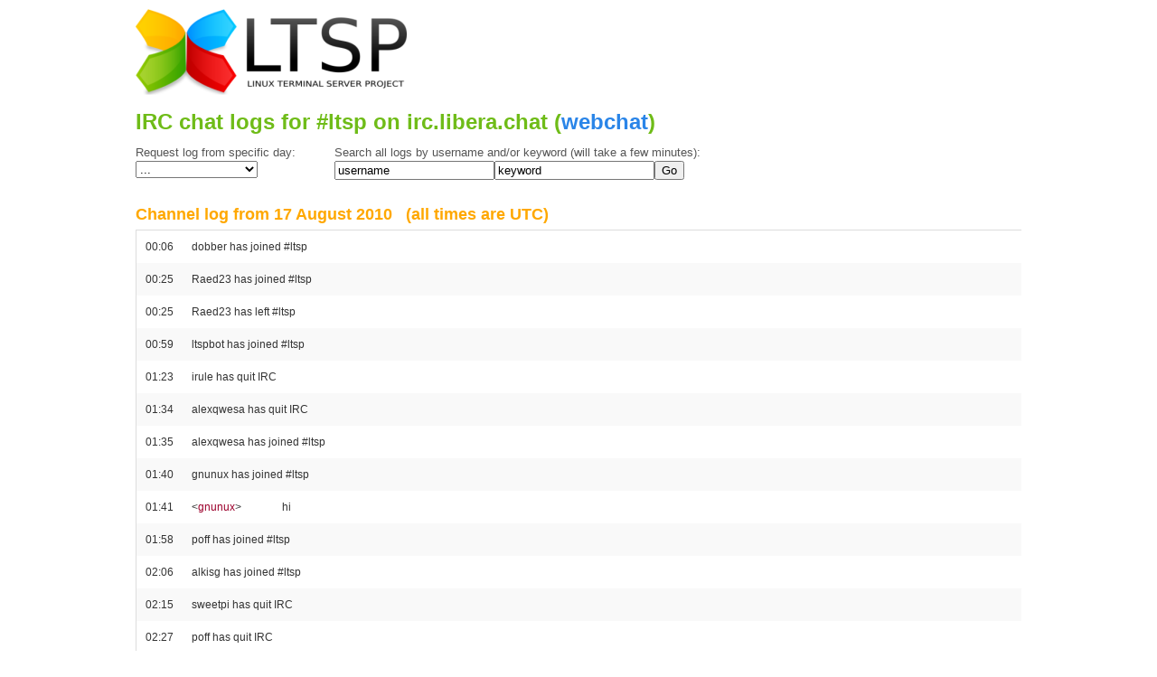

--- FILE ---
content_type: text/html; charset=UTF-8
request_url: https://irclogs.ltsp.org/?d=2010-08-17
body_size: 77375
content:
<!DOCTYPE html>
<html lang="en-US">
<head>

	<meta charset="utf-8" />
	<meta http-equiv="X-UA-Compatible" content="IE=Edge">
	<title>IRC Logs - LTSP</title>
	<link rel="shortcut icon" href="favicon.ico" type="image/x-icon">

	<!-- Set the viewport width to device width for mobile -->
	<meta name="viewport" content="width=device-width, initial-scale=1">
	<meta property="og:title" content="IRC Logs" />
	<meta property="og:locale" content="en_US" />
	<meta name="description" content="Linux Terminal Server Project" />
	<meta property="og:description" content="Linux Terminal Server Project" />
	<link rel="canonical" href="https://irclogs.ltsp.org/" />
	<meta property="og:url" content="https://irclogs.ltsp.org/" />
	<meta property="og:site_name" content="LTSP" />
	<!-- what this for?...
	<script type="application/ld+json">
		{"@type":"WebSite","headline":"About","url":"https://ltsp.org/","publisher":{"@type":"Organization","logo":{"@type":"ImageObject","url":"https://ltsp.org/logo.png"}},"name":"LTSP","description":"Linux Terminal Server Project","@context":"http://schema.org"}
		</script>
	-->
	<!-- Included CSS Files -->
	<link rel="stylesheet" href="/stylesheets/foundation.css">
	<link rel="stylesheet" href="/stylesheets/app.css">
	<link rel="stylesheet" href="/stylesheets/navfooter.css">

</head>
<body>

<div class="flex-wrapper">
	<!-- container -->
	<div class="container">

		<div class="row">

	    	<!-- header -->
			<div class="twelve columns" style="display: flex; align-items: center">
				<div><a href="https://ltsp.org/"><img class="logo" src="logo.png" alt="Linux Terminal Server Project - LTSP" /></a></div>
			</div>
			<div>
				<h1>IRC chat logs for #ltsp on irc.libera.chat (<A CLASS="webchatlink" TARGET="_blank" HREF="https://ts.sch.gr/repo/irc">webchat</A>)</h1>
			</div>

			<FORM ACTION="" METHOD="get">
				<DIV CLASS="searchbox" STYLE="width: 220px; float: left;">
				  Request log from specific day: <BR>
				  <SELECT ONCHANGE="document.location.href = '?d=' + this.value;"><OPTION VALUE="">...<OPTION VALUE="2026-01-31">31 January 2026<OPTION VALUE="2026-01-30">30 January 2026<OPTION VALUE="2026-01-29">29 January 2026<OPTION VALUE="2026-01-28">28 January 2026<OPTION VALUE="2026-01-27">27 January 2026<OPTION VALUE="2026-01-26">26 January 2026<OPTION VALUE="2026-01-25">25 January 2026<OPTION VALUE="2026-01-24">24 January 2026<OPTION VALUE="2026-01-23">23 January 2026<OPTION VALUE="2026-01-22">22 January 2026<OPTION VALUE="2026-01-21">21 January 2026<OPTION VALUE="2026-01-20">20 January 2026<OPTION VALUE="2026-01-19">19 January 2026<OPTION VALUE="2026-01-18">18 January 2026<OPTION VALUE="2026-01-17">17 January 2026<OPTION VALUE="2026-01-16">16 January 2026<OPTION VALUE="2026-01-15">15 January 2026<OPTION VALUE="2026-01-14">14 January 2026<OPTION VALUE="2026-01-13">13 January 2026<OPTION VALUE="2026-01-12">12 January 2026<OPTION VALUE="2026-01-11">11 January 2026<OPTION VALUE="2026-01-10">10 January 2026<OPTION VALUE="2026-01-09"> 9 January 2026<OPTION VALUE="2026-01-08"> 8 January 2026<OPTION VALUE="2026-01-07"> 7 January 2026<OPTION VALUE="2026-01-06"> 6 January 2026<OPTION VALUE="2026-01-05"> 5 January 2026<OPTION VALUE="2026-01-04"> 4 January 2026<OPTION VALUE="2026-01-03"> 3 January 2026<OPTION VALUE="2026-01-02"> 2 January 2026<OPTION VALUE="2026-01-01"> 1 January 2026<OPTION VALUE="2025-12-31">31 December 2025<OPTION VALUE="2025-12-30">30 December 2025<OPTION VALUE="2025-12-29">29 December 2025<OPTION VALUE="2025-12-28">28 December 2025<OPTION VALUE="2025-12-27">27 December 2025<OPTION VALUE="2025-12-26">26 December 2025<OPTION VALUE="2025-12-25">25 December 2025<OPTION VALUE="2025-12-24">24 December 2025<OPTION VALUE="2025-12-23">23 December 2025<OPTION VALUE="2025-12-22">22 December 2025<OPTION VALUE="2025-12-21">21 December 2025<OPTION VALUE="2025-12-20">20 December 2025<OPTION VALUE="2025-12-19">19 December 2025<OPTION VALUE="2025-12-18">18 December 2025<OPTION VALUE="2025-12-17">17 December 2025<OPTION VALUE="2025-12-16">16 December 2025<OPTION VALUE="2025-12-15">15 December 2025<OPTION VALUE="2025-12-14">14 December 2025<OPTION VALUE="2025-12-13">13 December 2025<OPTION VALUE="2025-12-12">12 December 2025<OPTION VALUE="2025-12-11">11 December 2025<OPTION VALUE="2025-12-10">10 December 2025<OPTION VALUE="2025-12-09"> 9 December 2025<OPTION VALUE="2025-12-08"> 8 December 2025<OPTION VALUE="2025-12-07"> 7 December 2025<OPTION VALUE="2025-12-06"> 6 December 2025<OPTION VALUE="2025-12-05"> 5 December 2025<OPTION VALUE="2025-12-04"> 4 December 2025<OPTION VALUE="2025-12-03"> 3 December 2025<OPTION VALUE="2025-12-02"> 2 December 2025<OPTION VALUE="2025-12-01"> 1 December 2025<OPTION VALUE="2025-11-30">30 November 2025<OPTION VALUE="2025-11-29">29 November 2025<OPTION VALUE="2025-11-28">28 November 2025<OPTION VALUE="2025-11-27">27 November 2025<OPTION VALUE="2025-11-26">26 November 2025<OPTION VALUE="2025-11-25">25 November 2025<OPTION VALUE="2025-11-24">24 November 2025<OPTION VALUE="2025-11-22">22 November 2025<OPTION VALUE="2025-11-21">21 November 2025<OPTION VALUE="2025-11-20">20 November 2025<OPTION VALUE="2025-11-19">19 November 2025<OPTION VALUE="2025-11-18">18 November 2025<OPTION VALUE="2025-11-17">17 November 2025<OPTION VALUE="2025-11-16">16 November 2025<OPTION VALUE="2025-11-15">15 November 2025<OPTION VALUE="2025-11-14">14 November 2025<OPTION VALUE="2025-11-13">13 November 2025<OPTION VALUE="2025-11-12">12 November 2025<OPTION VALUE="2025-11-11">11 November 2025<OPTION VALUE="2025-11-10">10 November 2025<OPTION VALUE="2025-11-09"> 9 November 2025<OPTION VALUE="2025-11-08"> 8 November 2025<OPTION VALUE="2025-11-07"> 7 November 2025<OPTION VALUE="2025-11-06"> 6 November 2025<OPTION VALUE="2025-11-05"> 5 November 2025<OPTION VALUE="2025-11-04"> 4 November 2025<OPTION VALUE="2025-11-03"> 3 November 2025<OPTION VALUE="2025-11-02"> 2 November 2025<OPTION VALUE="2025-11-01"> 1 November 2025<OPTION VALUE="2025-10-31">31 October 2025<OPTION VALUE="2025-10-30">30 October 2025<OPTION VALUE="2025-10-29">29 October 2025<OPTION VALUE="2025-10-28">28 October 2025<OPTION VALUE="2025-10-27">27 October 2025<OPTION VALUE="2025-10-26">26 October 2025<OPTION VALUE="2025-10-25">25 October 2025<OPTION VALUE="2025-10-24">24 October 2025<OPTION VALUE="2025-10-23">23 October 2025<OPTION VALUE="2025-10-22">22 October 2025<OPTION VALUE="2025-10-21">21 October 2025<OPTION VALUE="2025-10-20">20 October 2025<OPTION VALUE="2025-10-19">19 October 2025<OPTION VALUE="2025-10-18">18 October 2025<OPTION VALUE="2025-10-17">17 October 2025<OPTION VALUE="2025-10-16">16 October 2025<OPTION VALUE="2025-10-15">15 October 2025<OPTION VALUE="2025-10-14">14 October 2025<OPTION VALUE="2025-10-13">13 October 2025<OPTION VALUE="2025-10-12">12 October 2025<OPTION VALUE="2025-10-11">11 October 2025<OPTION VALUE="2025-10-10">10 October 2025<OPTION VALUE="2025-10-09"> 9 October 2025<OPTION VALUE="2025-10-08"> 8 October 2025<OPTION VALUE="2025-10-07"> 7 October 2025<OPTION VALUE="2025-10-06"> 6 October 2025<OPTION VALUE="2025-10-05"> 5 October 2025<OPTION VALUE="2025-10-04"> 4 October 2025<OPTION VALUE="2025-10-03"> 3 October 2025<OPTION VALUE="2025-10-02"> 2 October 2025<OPTION VALUE="2025-10-01"> 1 October 2025<OPTION VALUE="2025-09-30">30 September 2025<OPTION VALUE="2025-09-29">29 September 2025<OPTION VALUE="2025-09-28">28 September 2025<OPTION VALUE="2025-09-27">27 September 2025<OPTION VALUE="2025-09-26">26 September 2025<OPTION VALUE="2025-09-25">25 September 2025<OPTION VALUE="2025-09-24">24 September 2025<OPTION VALUE="2025-09-23">23 September 2025<OPTION VALUE="2025-09-22">22 September 2025<OPTION VALUE="2025-09-21">21 September 2025<OPTION VALUE="2025-09-20">20 September 2025<OPTION VALUE="2025-09-19">19 September 2025<OPTION VALUE="2025-09-18">18 September 2025<OPTION VALUE="2025-09-17">17 September 2025<OPTION VALUE="2025-09-16">16 September 2025<OPTION VALUE="2025-09-15">15 September 2025<OPTION VALUE="2025-09-14">14 September 2025<OPTION VALUE="2025-09-13">13 September 2025<OPTION VALUE="2025-09-12">12 September 2025<OPTION VALUE="2025-09-11">11 September 2025<OPTION VALUE="2025-09-10">10 September 2025<OPTION VALUE="2025-09-09"> 9 September 2025<OPTION VALUE="2025-09-08"> 8 September 2025<OPTION VALUE="2025-09-07"> 7 September 2025<OPTION VALUE="2025-09-06"> 6 September 2025<OPTION VALUE="2025-09-05"> 5 September 2025<OPTION VALUE="2025-09-04"> 4 September 2025<OPTION VALUE="2025-09-03"> 3 September 2025<OPTION VALUE="2025-09-02"> 2 September 2025<OPTION VALUE="2025-09-01"> 1 September 2025<OPTION VALUE="2025-08-31">31 August 2025<OPTION VALUE="2025-08-30">30 August 2025<OPTION VALUE="2025-08-29">29 August 2025<OPTION VALUE="2025-08-28">28 August 2025<OPTION VALUE="2025-08-27">27 August 2025<OPTION VALUE="2025-08-26">26 August 2025<OPTION VALUE="2025-08-25">25 August 2025<OPTION VALUE="2025-08-24">24 August 2025<OPTION VALUE="2025-08-23">23 August 2025<OPTION VALUE="2025-08-22">22 August 2025<OPTION VALUE="2025-08-21">21 August 2025<OPTION VALUE="2025-08-20">20 August 2025<OPTION VALUE="2025-08-19">19 August 2025<OPTION VALUE="2025-08-18">18 August 2025<OPTION VALUE="2025-08-17">17 August 2025<OPTION VALUE="2025-08-16">16 August 2025<OPTION VALUE="2025-08-15">15 August 2025<OPTION VALUE="2025-08-14">14 August 2025<OPTION VALUE="2025-08-13">13 August 2025<OPTION VALUE="2025-08-12">12 August 2025<OPTION VALUE="2025-08-11">11 August 2025<OPTION VALUE="2025-08-10">10 August 2025<OPTION VALUE="2025-08-09"> 9 August 2025<OPTION VALUE="2025-08-08"> 8 August 2025<OPTION VALUE="2025-08-07"> 7 August 2025<OPTION VALUE="2025-08-06"> 6 August 2025<OPTION VALUE="2025-08-05"> 5 August 2025<OPTION VALUE="2025-08-04"> 4 August 2025<OPTION VALUE="2025-08-03"> 3 August 2025<OPTION VALUE="2025-08-02"> 2 August 2025<OPTION VALUE="2025-08-01"> 1 August 2025<OPTION VALUE="2025-07-31">31 July 2025<OPTION VALUE="2025-07-30">30 July 2025<OPTION VALUE="2025-07-29">29 July 2025<OPTION VALUE="2025-07-28">28 July 2025<OPTION VALUE="2025-07-27">27 July 2025<OPTION VALUE="2025-07-26">26 July 2025<OPTION VALUE="2025-07-25">25 July 2025<OPTION VALUE="2025-07-24">24 July 2025<OPTION VALUE="2025-07-23">23 July 2025<OPTION VALUE="2025-07-22">22 July 2025<OPTION VALUE="2025-07-21">21 July 2025<OPTION VALUE="2025-07-20">20 July 2025<OPTION VALUE="2025-07-19">19 July 2025<OPTION VALUE="2025-07-18">18 July 2025<OPTION VALUE="2025-07-17">17 July 2025<OPTION VALUE="2025-07-16">16 July 2025<OPTION VALUE="2025-07-15">15 July 2025<OPTION VALUE="2025-07-14">14 July 2025<OPTION VALUE="2025-07-13">13 July 2025<OPTION VALUE="2025-07-12">12 July 2025<OPTION VALUE="2025-07-11">11 July 2025<OPTION VALUE="2025-07-10">10 July 2025<OPTION VALUE="2025-07-09"> 9 July 2025<OPTION VALUE="2025-07-08"> 8 July 2025<OPTION VALUE="2025-07-07"> 7 July 2025<OPTION VALUE="2025-07-06"> 6 July 2025<OPTION VALUE="2025-07-05"> 5 July 2025<OPTION VALUE="2025-07-04"> 4 July 2025<OPTION VALUE="2025-07-03"> 3 July 2025<OPTION VALUE="2025-07-02"> 2 July 2025<OPTION VALUE="2025-07-01"> 1 July 2025<OPTION VALUE="2025-06-30">30 June 2025<OPTION VALUE="2025-06-29">29 June 2025<OPTION VALUE="2025-06-28">28 June 2025<OPTION VALUE="2025-06-27">27 June 2025<OPTION VALUE="2025-06-26">26 June 2025<OPTION VALUE="2025-06-25">25 June 2025<OPTION VALUE="2025-06-24">24 June 2025<OPTION VALUE="2025-06-23">23 June 2025<OPTION VALUE="2025-06-22">22 June 2025<OPTION VALUE="2025-06-21">21 June 2025<OPTION VALUE="2025-06-20">20 June 2025<OPTION VALUE="2025-06-19">19 June 2025<OPTION VALUE="2025-06-18">18 June 2025<OPTION VALUE="2025-06-17">17 June 2025<OPTION VALUE="2025-06-16">16 June 2025<OPTION VALUE="2025-06-15">15 June 2025<OPTION VALUE="2025-06-14">14 June 2025<OPTION VALUE="2025-06-13">13 June 2025<OPTION VALUE="2025-06-12">12 June 2025<OPTION VALUE="2025-06-11">11 June 2025<OPTION VALUE="2025-06-10">10 June 2025<OPTION VALUE="2025-06-09"> 9 June 2025<OPTION VALUE="2025-06-08"> 8 June 2025<OPTION VALUE="2025-06-07"> 7 June 2025<OPTION VALUE="2025-06-06"> 6 June 2025<OPTION VALUE="2025-06-05"> 5 June 2025<OPTION VALUE="2025-06-04"> 4 June 2025<OPTION VALUE="2025-06-03"> 3 June 2025<OPTION VALUE="2025-06-02"> 2 June 2025<OPTION VALUE="2025-06-01"> 1 June 2025<OPTION VALUE="2025-05-31">31 May 2025<OPTION VALUE="2025-05-30">30 May 2025<OPTION VALUE="2025-05-29">29 May 2025<OPTION VALUE="2025-05-28">28 May 2025<OPTION VALUE="2025-05-27">27 May 2025<OPTION VALUE="2025-05-26">26 May 2025<OPTION VALUE="2025-05-25">25 May 2025<OPTION VALUE="2025-05-24">24 May 2025<OPTION VALUE="2025-05-23">23 May 2025<OPTION VALUE="2025-05-22">22 May 2025<OPTION VALUE="2025-05-21">21 May 2025<OPTION VALUE="2025-05-20">20 May 2025<OPTION VALUE="2025-05-19">19 May 2025<OPTION VALUE="2025-05-18">18 May 2025<OPTION VALUE="2025-05-17">17 May 2025<OPTION VALUE="2025-05-16">16 May 2025<OPTION VALUE="2025-05-15">15 May 2025<OPTION VALUE="2025-05-14">14 May 2025<OPTION VALUE="2025-05-13">13 May 2025<OPTION VALUE="2025-05-12">12 May 2025<OPTION VALUE="2025-05-11">11 May 2025<OPTION VALUE="2025-05-10">10 May 2025<OPTION VALUE="2025-05-09"> 9 May 2025<OPTION VALUE="2025-05-08"> 8 May 2025<OPTION VALUE="2025-05-07"> 7 May 2025<OPTION VALUE="2025-05-06"> 6 May 2025<OPTION VALUE="2025-05-05"> 5 May 2025<OPTION VALUE="2025-05-04"> 4 May 2025<OPTION VALUE="2025-05-03"> 3 May 2025<OPTION VALUE="2025-05-02"> 2 May 2025<OPTION VALUE="2025-05-01"> 1 May 2025<OPTION VALUE="2025-04-30">30 April 2025<OPTION VALUE="2025-04-29">29 April 2025<OPTION VALUE="2025-04-28">28 April 2025<OPTION VALUE="2025-04-27">27 April 2025<OPTION VALUE="2025-04-26">26 April 2025<OPTION VALUE="2025-04-25">25 April 2025<OPTION VALUE="2025-04-24">24 April 2025<OPTION VALUE="2025-04-23">23 April 2025<OPTION VALUE="2025-04-22">22 April 2025<OPTION VALUE="2025-04-21">21 April 2025<OPTION VALUE="2025-04-20">20 April 2025<OPTION VALUE="2025-04-19">19 April 2025<OPTION VALUE="2025-04-18">18 April 2025<OPTION VALUE="2025-04-17">17 April 2025<OPTION VALUE="2025-04-16">16 April 2025<OPTION VALUE="2025-04-15">15 April 2025<OPTION VALUE="2025-04-14">14 April 2025<OPTION VALUE="2025-04-13">13 April 2025<OPTION VALUE="2025-04-12">12 April 2025<OPTION VALUE="2025-04-11">11 April 2025<OPTION VALUE="2025-04-10">10 April 2025<OPTION VALUE="2025-04-09"> 9 April 2025<OPTION VALUE="2025-04-08"> 8 April 2025<OPTION VALUE="2025-04-07"> 7 April 2025<OPTION VALUE="2025-04-06"> 6 April 2025<OPTION VALUE="2025-04-05"> 5 April 2025<OPTION VALUE="2025-04-04"> 4 April 2025<OPTION VALUE="2025-04-03"> 3 April 2025<OPTION VALUE="2025-04-02"> 2 April 2025<OPTION VALUE="2025-04-01"> 1 April 2025<OPTION VALUE="2025-03-31">31 March 2025<OPTION VALUE="2025-03-30">30 March 2025<OPTION VALUE="2025-03-29">29 March 2025<OPTION VALUE="2025-03-28">28 March 2025<OPTION VALUE="2025-03-27">27 March 2025<OPTION VALUE="2025-03-26">26 March 2025<OPTION VALUE="2025-03-25">25 March 2025<OPTION VALUE="2025-03-24">24 March 2025<OPTION VALUE="2025-03-23">23 March 2025<OPTION VALUE="2025-03-22">22 March 2025<OPTION VALUE="2025-03-21">21 March 2025<OPTION VALUE="2025-03-20">20 March 2025<OPTION VALUE="2025-03-19">19 March 2025<OPTION VALUE="2025-03-18">18 March 2025<OPTION VALUE="2025-03-17">17 March 2025<OPTION VALUE="2025-03-16">16 March 2025<OPTION VALUE="2025-03-15">15 March 2025<OPTION VALUE="2025-03-14">14 March 2025<OPTION VALUE="2025-03-13">13 March 2025<OPTION VALUE="2025-03-12">12 March 2025<OPTION VALUE="2025-03-11">11 March 2025<OPTION VALUE="2025-03-10">10 March 2025<OPTION VALUE="2025-03-09"> 9 March 2025<OPTION VALUE="2025-03-08"> 8 March 2025<OPTION VALUE="2025-03-07"> 7 March 2025<OPTION VALUE="2025-03-06"> 6 March 2025<OPTION VALUE="2025-03-05"> 5 March 2025<OPTION VALUE="2025-03-04"> 4 March 2025<OPTION VALUE="2025-03-03"> 3 March 2025<OPTION VALUE="2025-03-02"> 2 March 2025<OPTION VALUE="2025-03-01"> 1 March 2025<OPTION VALUE="2025-02-28">28 February 2025<OPTION VALUE="2025-02-27">27 February 2025<OPTION VALUE="2025-02-26">26 February 2025<OPTION VALUE="2025-02-25">25 February 2025<OPTION VALUE="2025-02-24">24 February 2025<OPTION VALUE="2025-02-23">23 February 2025<OPTION VALUE="2025-02-22">22 February 2025<OPTION VALUE="2025-02-21">21 February 2025<OPTION VALUE="2025-02-20">20 February 2025<OPTION VALUE="2025-02-19">19 February 2025<OPTION VALUE="2025-02-18">18 February 2025<OPTION VALUE="2025-02-17">17 February 2025<OPTION VALUE="2025-02-16">16 February 2025<OPTION VALUE="2025-02-15">15 February 2025<OPTION VALUE="2025-02-14">14 February 2025<OPTION VALUE="2025-02-13">13 February 2025<OPTION VALUE="2025-02-12">12 February 2025<OPTION VALUE="2025-02-11">11 February 2025<OPTION VALUE="2025-02-10">10 February 2025<OPTION VALUE="2025-02-09"> 9 February 2025<OPTION VALUE="2025-02-08"> 8 February 2025<OPTION VALUE="2025-02-07"> 7 February 2025<OPTION VALUE="2025-02-06"> 6 February 2025<OPTION VALUE="2025-02-05"> 5 February 2025<OPTION VALUE="2025-02-04"> 4 February 2025<OPTION VALUE="2025-02-03"> 3 February 2025<OPTION VALUE="2025-02-02"> 2 February 2025<OPTION VALUE="2025-02-01"> 1 February 2025<OPTION VALUE="2025-01-31">31 January 2025<OPTION VALUE="2025-01-30">30 January 2025<OPTION VALUE="2025-01-29">29 January 2025<OPTION VALUE="2025-01-28">28 January 2025<OPTION VALUE="2025-01-27">27 January 2025<OPTION VALUE="2025-01-26">26 January 2025<OPTION VALUE="2025-01-25">25 January 2025<OPTION VALUE="2025-01-24">24 January 2025<OPTION VALUE="2025-01-23">23 January 2025<OPTION VALUE="2025-01-22">22 January 2025<OPTION VALUE="2025-01-21">21 January 2025<OPTION VALUE="2025-01-20">20 January 2025<OPTION VALUE="2025-01-19">19 January 2025<OPTION VALUE="2025-01-18">18 January 2025<OPTION VALUE="2025-01-17">17 January 2025<OPTION VALUE="2025-01-16">16 January 2025<OPTION VALUE="2025-01-15">15 January 2025<OPTION VALUE="2025-01-14">14 January 2025<OPTION VALUE="2025-01-13">13 January 2025<OPTION VALUE="2025-01-12">12 January 2025<OPTION VALUE="2025-01-11">11 January 2025<OPTION VALUE="2025-01-10">10 January 2025<OPTION VALUE="2025-01-09"> 9 January 2025<OPTION VALUE="2025-01-08"> 8 January 2025<OPTION VALUE="2025-01-07"> 7 January 2025<OPTION VALUE="2025-01-06"> 6 January 2025<OPTION VALUE="2025-01-05"> 5 January 2025<OPTION VALUE="2025-01-04"> 4 January 2025<OPTION VALUE="2025-01-03"> 3 January 2025<OPTION VALUE="2025-01-02"> 2 January 2025<OPTION VALUE="2025-01-01"> 1 January 2025<OPTION VALUE="2024-12-31">31 December 2024<OPTION VALUE="2024-12-30">30 December 2024<OPTION VALUE="2024-12-29">29 December 2024<OPTION VALUE="2024-12-28">28 December 2024<OPTION VALUE="2024-12-27">27 December 2024<OPTION VALUE="2024-12-26">26 December 2024<OPTION VALUE="2024-12-25">25 December 2024<OPTION VALUE="2024-12-24">24 December 2024<OPTION VALUE="2024-12-23">23 December 2024<OPTION VALUE="2024-12-22">22 December 2024<OPTION VALUE="2024-12-21">21 December 2024<OPTION VALUE="2024-12-20">20 December 2024<OPTION VALUE="2024-12-19">19 December 2024<OPTION VALUE="2024-12-18">18 December 2024<OPTION VALUE="2024-12-17">17 December 2024<OPTION VALUE="2024-12-16">16 December 2024<OPTION VALUE="2024-12-15">15 December 2024<OPTION VALUE="2024-12-14">14 December 2024<OPTION VALUE="2024-12-13">13 December 2024<OPTION VALUE="2024-12-12">12 December 2024<OPTION VALUE="2024-12-11">11 December 2024<OPTION VALUE="2024-12-10">10 December 2024<OPTION VALUE="2024-12-09"> 9 December 2024<OPTION VALUE="2024-12-08"> 8 December 2024<OPTION VALUE="2024-12-07"> 7 December 2024<OPTION VALUE="2024-12-06"> 6 December 2024<OPTION VALUE="2024-12-05"> 5 December 2024<OPTION VALUE="2024-12-04"> 4 December 2024<OPTION VALUE="2024-12-03"> 3 December 2024<OPTION VALUE="2024-12-02"> 2 December 2024<OPTION VALUE="2024-12-01"> 1 December 2024<OPTION VALUE="2024-11-30">30 November 2024<OPTION VALUE="2024-11-29">29 November 2024<OPTION VALUE="2024-11-28">28 November 2024<OPTION VALUE="2024-11-27">27 November 2024<OPTION VALUE="2024-11-26">26 November 2024<OPTION VALUE="2024-11-25">25 November 2024<OPTION VALUE="2024-11-24">24 November 2024<OPTION VALUE="2024-11-23">23 November 2024<OPTION VALUE="2024-11-22">22 November 2024<OPTION VALUE="2024-11-21">21 November 2024<OPTION VALUE="2024-11-20">20 November 2024<OPTION VALUE="2024-11-19">19 November 2024<OPTION VALUE="2024-11-18">18 November 2024<OPTION VALUE="2024-11-17">17 November 2024<OPTION VALUE="2024-11-16">16 November 2024<OPTION VALUE="2024-11-15">15 November 2024<OPTION VALUE="2024-11-14">14 November 2024<OPTION VALUE="2024-11-13">13 November 2024<OPTION VALUE="2024-11-12">12 November 2024<OPTION VALUE="2024-11-11">11 November 2024<OPTION VALUE="2024-11-10">10 November 2024<OPTION VALUE="2024-11-09"> 9 November 2024<OPTION VALUE="2024-11-08"> 8 November 2024<OPTION VALUE="2024-11-07"> 7 November 2024<OPTION VALUE="2024-11-06"> 6 November 2024<OPTION VALUE="2024-11-05"> 5 November 2024<OPTION VALUE="2024-11-04"> 4 November 2024<OPTION VALUE="2024-11-03"> 3 November 2024<OPTION VALUE="2024-11-02"> 2 November 2024<OPTION VALUE="2024-11-01"> 1 November 2024<OPTION VALUE="2024-10-31">31 October 2024<OPTION VALUE="2024-10-30">30 October 2024<OPTION VALUE="2024-10-29">29 October 2024<OPTION VALUE="2024-10-28">28 October 2024<OPTION VALUE="2024-10-27">27 October 2024<OPTION VALUE="2024-10-26">26 October 2024<OPTION VALUE="2024-10-25">25 October 2024<OPTION VALUE="2024-10-24">24 October 2024<OPTION VALUE="2024-10-23">23 October 2024<OPTION VALUE="2024-10-22">22 October 2024<OPTION VALUE="2024-10-21">21 October 2024<OPTION VALUE="2024-10-20">20 October 2024<OPTION VALUE="2024-10-19">19 October 2024<OPTION VALUE="2024-10-18">18 October 2024<OPTION VALUE="2024-10-17">17 October 2024<OPTION VALUE="2024-10-16">16 October 2024<OPTION VALUE="2024-10-15">15 October 2024<OPTION VALUE="2024-10-14">14 October 2024<OPTION VALUE="2024-10-13">13 October 2024<OPTION VALUE="2024-10-12">12 October 2024<OPTION VALUE="2024-10-11">11 October 2024<OPTION VALUE="2024-10-10">10 October 2024<OPTION VALUE="2024-10-09"> 9 October 2024<OPTION VALUE="2024-10-08"> 8 October 2024<OPTION VALUE="2024-10-07"> 7 October 2024<OPTION VALUE="2024-10-06"> 6 October 2024<OPTION VALUE="2024-10-05"> 5 October 2024<OPTION VALUE="2024-10-04"> 4 October 2024<OPTION VALUE="2024-10-03"> 3 October 2024<OPTION VALUE="2024-10-02"> 2 October 2024<OPTION VALUE="2024-10-01"> 1 October 2024<OPTION VALUE="2024-09-30">30 September 2024<OPTION VALUE="2024-09-29">29 September 2024<OPTION VALUE="2024-09-28">28 September 2024<OPTION VALUE="2024-09-27">27 September 2024<OPTION VALUE="2024-09-26">26 September 2024<OPTION VALUE="2024-09-25">25 September 2024<OPTION VALUE="2024-09-24">24 September 2024<OPTION VALUE="2024-09-23">23 September 2024<OPTION VALUE="2024-09-22">22 September 2024<OPTION VALUE="2024-09-21">21 September 2024<OPTION VALUE="2024-09-20">20 September 2024<OPTION VALUE="2024-09-19">19 September 2024<OPTION VALUE="2024-09-18">18 September 2024<OPTION VALUE="2024-09-17">17 September 2024<OPTION VALUE="2024-09-16">16 September 2024<OPTION VALUE="2024-09-15">15 September 2024<OPTION VALUE="2024-09-14">14 September 2024<OPTION VALUE="2024-09-13">13 September 2024<OPTION VALUE="2024-09-12">12 September 2024<OPTION VALUE="2024-09-11">11 September 2024<OPTION VALUE="2024-09-10">10 September 2024<OPTION VALUE="2024-09-09"> 9 September 2024<OPTION VALUE="2024-09-08"> 8 September 2024<OPTION VALUE="2024-09-07"> 7 September 2024<OPTION VALUE="2024-09-06"> 6 September 2024<OPTION VALUE="2024-09-05"> 5 September 2024<OPTION VALUE="2024-09-04"> 4 September 2024<OPTION VALUE="2024-09-03"> 3 September 2024<OPTION VALUE="2024-09-02"> 2 September 2024<OPTION VALUE="2024-09-01"> 1 September 2024<OPTION VALUE="2024-08-31">31 August 2024<OPTION VALUE="2024-08-30">30 August 2024<OPTION VALUE="2024-08-29">29 August 2024<OPTION VALUE="2024-08-28">28 August 2024<OPTION VALUE="2024-08-27">27 August 2024<OPTION VALUE="2024-08-26">26 August 2024<OPTION VALUE="2024-08-25">25 August 2024<OPTION VALUE="2024-08-24">24 August 2024<OPTION VALUE="2024-08-23">23 August 2024<OPTION VALUE="2024-08-22">22 August 2024<OPTION VALUE="2024-08-21">21 August 2024<OPTION VALUE="2024-08-20">20 August 2024<OPTION VALUE="2024-08-19">19 August 2024<OPTION VALUE="2024-08-18">18 August 2024<OPTION VALUE="2024-08-17">17 August 2024<OPTION VALUE="2024-08-16">16 August 2024<OPTION VALUE="2024-08-15">15 August 2024<OPTION VALUE="2024-08-14">14 August 2024<OPTION VALUE="2024-08-13">13 August 2024<OPTION VALUE="2024-08-12">12 August 2024<OPTION VALUE="2024-08-11">11 August 2024<OPTION VALUE="2024-08-10">10 August 2024<OPTION VALUE="2024-08-09"> 9 August 2024<OPTION VALUE="2024-08-08"> 8 August 2024<OPTION VALUE="2024-08-07"> 7 August 2024<OPTION VALUE="2024-08-06"> 6 August 2024<OPTION VALUE="2024-08-05"> 5 August 2024<OPTION VALUE="2024-08-04"> 4 August 2024<OPTION VALUE="2024-08-03"> 3 August 2024<OPTION VALUE="2024-08-02"> 2 August 2024<OPTION VALUE="2024-08-01"> 1 August 2024<OPTION VALUE="2024-07-31">31 July 2024<OPTION VALUE="2024-07-30">30 July 2024<OPTION VALUE="2024-07-29">29 July 2024<OPTION VALUE="2024-07-28">28 July 2024<OPTION VALUE="2024-07-27">27 July 2024<OPTION VALUE="2024-07-26">26 July 2024<OPTION VALUE="2024-07-25">25 July 2024<OPTION VALUE="2024-07-24">24 July 2024<OPTION VALUE="2024-07-23">23 July 2024<OPTION VALUE="2024-07-22">22 July 2024<OPTION VALUE="2024-07-21">21 July 2024<OPTION VALUE="2024-07-20">20 July 2024<OPTION VALUE="2024-07-19">19 July 2024<OPTION VALUE="2024-07-18">18 July 2024<OPTION VALUE="2024-07-17">17 July 2024<OPTION VALUE="2024-07-16">16 July 2024<OPTION VALUE="2024-07-15">15 July 2024<OPTION VALUE="2024-07-14">14 July 2024<OPTION VALUE="2024-07-13">13 July 2024<OPTION VALUE="2024-07-12">12 July 2024<OPTION VALUE="2024-07-11">11 July 2024<OPTION VALUE="2024-07-10">10 July 2024<OPTION VALUE="2024-07-09"> 9 July 2024<OPTION VALUE="2024-07-08"> 8 July 2024<OPTION VALUE="2024-07-07"> 7 July 2024<OPTION VALUE="2024-07-06"> 6 July 2024<OPTION VALUE="2024-07-05"> 5 July 2024<OPTION VALUE="2024-07-04"> 4 July 2024<OPTION VALUE="2024-07-03"> 3 July 2024<OPTION VALUE="2024-07-02"> 2 July 2024<OPTION VALUE="2024-07-01"> 1 July 2024<OPTION VALUE="2024-06-30">30 June 2024<OPTION VALUE="2024-06-29">29 June 2024<OPTION VALUE="2024-06-28">28 June 2024<OPTION VALUE="2024-06-27">27 June 2024<OPTION VALUE="2024-06-26">26 June 2024<OPTION VALUE="2024-06-25">25 June 2024<OPTION VALUE="2024-06-24">24 June 2024<OPTION VALUE="2024-06-23">23 June 2024<OPTION VALUE="2024-06-22">22 June 2024<OPTION VALUE="2024-06-21">21 June 2024<OPTION VALUE="2024-06-20">20 June 2024<OPTION VALUE="2024-06-19">19 June 2024<OPTION VALUE="2024-06-18">18 June 2024<OPTION VALUE="2024-06-17">17 June 2024<OPTION VALUE="2024-06-16">16 June 2024<OPTION VALUE="2024-06-15">15 June 2024<OPTION VALUE="2024-06-14">14 June 2024<OPTION VALUE="2024-06-13">13 June 2024<OPTION VALUE="2024-06-12">12 June 2024<OPTION VALUE="2024-06-11">11 June 2024<OPTION VALUE="2024-06-10">10 June 2024<OPTION VALUE="2024-06-09"> 9 June 2024<OPTION VALUE="2024-06-08"> 8 June 2024<OPTION VALUE="2024-06-07"> 7 June 2024<OPTION VALUE="2024-06-06"> 6 June 2024<OPTION VALUE="2024-06-05"> 5 June 2024<OPTION VALUE="2024-06-04"> 4 June 2024<OPTION VALUE="2024-06-03"> 3 June 2024<OPTION VALUE="2024-06-02"> 2 June 2024<OPTION VALUE="2024-06-01"> 1 June 2024<OPTION VALUE="2024-05-31">31 May 2024<OPTION VALUE="2024-05-30">30 May 2024<OPTION VALUE="2024-05-29">29 May 2024<OPTION VALUE="2024-05-28">28 May 2024<OPTION VALUE="2024-05-27">27 May 2024<OPTION VALUE="2024-05-26">26 May 2024<OPTION VALUE="2024-05-25">25 May 2024<OPTION VALUE="2024-05-24">24 May 2024<OPTION VALUE="2024-05-23">23 May 2024<OPTION VALUE="2024-05-22">22 May 2024<OPTION VALUE="2024-05-21">21 May 2024<OPTION VALUE="2024-05-20">20 May 2024<OPTION VALUE="2024-05-19">19 May 2024<OPTION VALUE="2024-05-18">18 May 2024<OPTION VALUE="2024-05-17">17 May 2024<OPTION VALUE="2024-05-16">16 May 2024<OPTION VALUE="2024-05-15">15 May 2024<OPTION VALUE="2024-05-14">14 May 2024<OPTION VALUE="2024-05-13">13 May 2024<OPTION VALUE="2024-05-12">12 May 2024<OPTION VALUE="2024-05-11">11 May 2024<OPTION VALUE="2024-05-10">10 May 2024<OPTION VALUE="2024-05-09"> 9 May 2024<OPTION VALUE="2024-05-08"> 8 May 2024<OPTION VALUE="2024-05-07"> 7 May 2024<OPTION VALUE="2024-05-06"> 6 May 2024<OPTION VALUE="2024-05-05"> 5 May 2024<OPTION VALUE="2024-05-04"> 4 May 2024<OPTION VALUE="2024-05-03"> 3 May 2024<OPTION VALUE="2024-05-02"> 2 May 2024<OPTION VALUE="2024-05-01"> 1 May 2024<OPTION VALUE="2024-04-30">30 April 2024<OPTION VALUE="2024-04-29">29 April 2024<OPTION VALUE="2024-04-28">28 April 2024<OPTION VALUE="2024-04-27">27 April 2024<OPTION VALUE="2024-04-26">26 April 2024<OPTION VALUE="2024-04-25">25 April 2024<OPTION VALUE="2024-04-24">24 April 2024<OPTION VALUE="2024-04-23">23 April 2024<OPTION VALUE="2024-04-22">22 April 2024<OPTION VALUE="2024-04-21">21 April 2024<OPTION VALUE="2024-04-20">20 April 2024<OPTION VALUE="2024-04-19">19 April 2024<OPTION VALUE="2024-04-18">18 April 2024<OPTION VALUE="2024-04-17">17 April 2024<OPTION VALUE="2024-04-16">16 April 2024<OPTION VALUE="2024-04-15">15 April 2024<OPTION VALUE="2024-04-14">14 April 2024<OPTION VALUE="2024-04-13">13 April 2024<OPTION VALUE="2024-04-12">12 April 2024<OPTION VALUE="2024-04-11">11 April 2024<OPTION VALUE="2024-04-10">10 April 2024<OPTION VALUE="2024-04-09"> 9 April 2024<OPTION VALUE="2024-04-08"> 8 April 2024<OPTION VALUE="2024-04-07"> 7 April 2024<OPTION VALUE="2024-04-06"> 6 April 2024<OPTION VALUE="2024-04-05"> 5 April 2024<OPTION VALUE="2024-04-04"> 4 April 2024<OPTION VALUE="2024-04-03"> 3 April 2024<OPTION VALUE="2024-04-02"> 2 April 2024<OPTION VALUE="2024-04-01"> 1 April 2024<OPTION VALUE="2024-03-31">31 March 2024<OPTION VALUE="2024-03-30">30 March 2024<OPTION VALUE="2024-03-29">29 March 2024<OPTION VALUE="2024-03-28">28 March 2024<OPTION VALUE="2024-03-27">27 March 2024<OPTION VALUE="2024-03-26">26 March 2024<OPTION VALUE="2024-03-25">25 March 2024<OPTION VALUE="2024-03-24">24 March 2024<OPTION VALUE="2024-03-23">23 March 2024<OPTION VALUE="2024-03-22">22 March 2024<OPTION VALUE="2024-03-21">21 March 2024<OPTION VALUE="2024-03-20">20 March 2024<OPTION VALUE="2024-03-19">19 March 2024<OPTION VALUE="2024-03-18">18 March 2024<OPTION VALUE="2024-03-17">17 March 2024<OPTION VALUE="2024-03-16">16 March 2024<OPTION VALUE="2024-03-15">15 March 2024<OPTION VALUE="2024-03-14">14 March 2024<OPTION VALUE="2024-03-13">13 March 2024<OPTION VALUE="2024-03-12">12 March 2024<OPTION VALUE="2024-03-11">11 March 2024<OPTION VALUE="2024-03-10">10 March 2024<OPTION VALUE="2024-03-09"> 9 March 2024<OPTION VALUE="2024-03-08"> 8 March 2024<OPTION VALUE="2024-03-07"> 7 March 2024<OPTION VALUE="2024-03-06"> 6 March 2024<OPTION VALUE="2024-03-05"> 5 March 2024<OPTION VALUE="2024-03-04"> 4 March 2024<OPTION VALUE="2024-03-03"> 3 March 2024<OPTION VALUE="2024-03-02"> 2 March 2024<OPTION VALUE="2024-03-01"> 1 March 2024<OPTION VALUE="2024-02-29">29 February 2024<OPTION VALUE="2024-02-28">28 February 2024<OPTION VALUE="2024-02-27">27 February 2024<OPTION VALUE="2024-02-26">26 February 2024<OPTION VALUE="2024-02-25">25 February 2024<OPTION VALUE="2024-02-24">24 February 2024<OPTION VALUE="2024-02-23">23 February 2024<OPTION VALUE="2024-02-22">22 February 2024<OPTION VALUE="2024-02-21">21 February 2024<OPTION VALUE="2024-02-20">20 February 2024<OPTION VALUE="2024-02-19">19 February 2024<OPTION VALUE="2024-02-18">18 February 2024<OPTION VALUE="2024-02-17">17 February 2024<OPTION VALUE="2024-02-16">16 February 2024<OPTION VALUE="2024-02-15">15 February 2024<OPTION VALUE="2024-02-14">14 February 2024<OPTION VALUE="2024-02-13">13 February 2024<OPTION VALUE="2024-02-12">12 February 2024<OPTION VALUE="2024-02-11">11 February 2024<OPTION VALUE="2024-02-10">10 February 2024<OPTION VALUE="2024-02-09"> 9 February 2024<OPTION VALUE="2024-02-08"> 8 February 2024<OPTION VALUE="2024-02-07"> 7 February 2024<OPTION VALUE="2024-02-06"> 6 February 2024<OPTION VALUE="2024-02-05"> 5 February 2024<OPTION VALUE="2024-02-04"> 4 February 2024<OPTION VALUE="2024-02-03"> 3 February 2024<OPTION VALUE="2024-02-02"> 2 February 2024<OPTION VALUE="2024-02-01"> 1 February 2024<OPTION VALUE="2024-01-31">31 January 2024<OPTION VALUE="2024-01-30">30 January 2024<OPTION VALUE="2024-01-29">29 January 2024<OPTION VALUE="2024-01-28">28 January 2024<OPTION VALUE="2024-01-27">27 January 2024<OPTION VALUE="2024-01-26">26 January 2024<OPTION VALUE="2024-01-25">25 January 2024<OPTION VALUE="2024-01-24">24 January 2024<OPTION VALUE="2024-01-23">23 January 2024<OPTION VALUE="2024-01-22">22 January 2024<OPTION VALUE="2024-01-21">21 January 2024<OPTION VALUE="2024-01-20">20 January 2024<OPTION VALUE="2024-01-19">19 January 2024<OPTION VALUE="2024-01-18">18 January 2024<OPTION VALUE="2024-01-17">17 January 2024<OPTION VALUE="2024-01-16">16 January 2024<OPTION VALUE="2024-01-15">15 January 2024<OPTION VALUE="2024-01-14">14 January 2024<OPTION VALUE="2024-01-13">13 January 2024<OPTION VALUE="2024-01-12">12 January 2024<OPTION VALUE="2024-01-11">11 January 2024<OPTION VALUE="2024-01-10">10 January 2024<OPTION VALUE="2024-01-09"> 9 January 2024<OPTION VALUE="2024-01-08"> 8 January 2024<OPTION VALUE="2024-01-07"> 7 January 2024<OPTION VALUE="2024-01-06"> 6 January 2024<OPTION VALUE="2024-01-05"> 5 January 2024<OPTION VALUE="2024-01-04"> 4 January 2024<OPTION VALUE="2024-01-03"> 3 January 2024<OPTION VALUE="2024-01-02"> 2 January 2024<OPTION VALUE="2024-01-01"> 1 January 2024<OPTION VALUE="2023-12-31">31 December 2023<OPTION VALUE="2023-12-30">30 December 2023<OPTION VALUE="2023-12-29">29 December 2023<OPTION VALUE="2023-12-28">28 December 2023<OPTION VALUE="2023-12-27">27 December 2023<OPTION VALUE="2023-12-26">26 December 2023<OPTION VALUE="2023-12-25">25 December 2023<OPTION VALUE="2023-12-24">24 December 2023<OPTION VALUE="2023-12-23">23 December 2023<OPTION VALUE="2023-12-22">22 December 2023<OPTION VALUE="2023-12-21">21 December 2023<OPTION VALUE="2023-12-20">20 December 2023<OPTION VALUE="2023-12-19">19 December 2023<OPTION VALUE="2023-12-18">18 December 2023<OPTION VALUE="2023-12-17">17 December 2023<OPTION VALUE="2023-12-16">16 December 2023<OPTION VALUE="2023-12-15">15 December 2023<OPTION VALUE="2023-12-14">14 December 2023<OPTION VALUE="2023-12-13">13 December 2023<OPTION VALUE="2023-12-12">12 December 2023<OPTION VALUE="2023-12-11">11 December 2023<OPTION VALUE="2023-12-10">10 December 2023<OPTION VALUE="2023-12-09"> 9 December 2023<OPTION VALUE="2023-12-08"> 8 December 2023<OPTION VALUE="2023-12-07"> 7 December 2023<OPTION VALUE="2023-12-06"> 6 December 2023<OPTION VALUE="2023-12-05"> 5 December 2023<OPTION VALUE="2023-12-04"> 4 December 2023<OPTION VALUE="2023-12-03"> 3 December 2023<OPTION VALUE="2023-12-02"> 2 December 2023<OPTION VALUE="2023-12-01"> 1 December 2023<OPTION VALUE="2023-11-30">30 November 2023<OPTION VALUE="2023-11-29">29 November 2023<OPTION VALUE="2023-11-28">28 November 2023<OPTION VALUE="2023-11-27">27 November 2023<OPTION VALUE="2023-11-26">26 November 2023<OPTION VALUE="2023-11-25">25 November 2023<OPTION VALUE="2023-11-24">24 November 2023<OPTION VALUE="2023-11-23">23 November 2023<OPTION VALUE="2023-11-22">22 November 2023<OPTION VALUE="2023-11-21">21 November 2023<OPTION VALUE="2023-11-20">20 November 2023<OPTION VALUE="2023-11-19">19 November 2023<OPTION VALUE="2023-11-18">18 November 2023<OPTION VALUE="2023-11-17">17 November 2023<OPTION VALUE="2023-11-16">16 November 2023<OPTION VALUE="2023-11-15">15 November 2023<OPTION VALUE="2023-11-14">14 November 2023<OPTION VALUE="2023-11-13">13 November 2023<OPTION VALUE="2023-11-12">12 November 2023<OPTION VALUE="2023-11-11">11 November 2023<OPTION VALUE="2023-11-10">10 November 2023<OPTION VALUE="2023-11-09"> 9 November 2023<OPTION VALUE="2023-11-08"> 8 November 2023<OPTION VALUE="2023-11-07"> 7 November 2023<OPTION VALUE="2023-11-06"> 6 November 2023<OPTION VALUE="2023-11-05"> 5 November 2023<OPTION VALUE="2023-11-04"> 4 November 2023<OPTION VALUE="2023-11-03"> 3 November 2023<OPTION VALUE="2023-11-02"> 2 November 2023<OPTION VALUE="2023-11-01"> 1 November 2023<OPTION VALUE="2023-10-31">31 October 2023<OPTION VALUE="2023-10-30">30 October 2023<OPTION VALUE="2023-10-29">29 October 2023<OPTION VALUE="2023-10-28">28 October 2023<OPTION VALUE="2023-10-27">27 October 2023<OPTION VALUE="2023-10-26">26 October 2023<OPTION VALUE="2023-10-25">25 October 2023<OPTION VALUE="2023-10-24">24 October 2023<OPTION VALUE="2023-10-23">23 October 2023<OPTION VALUE="2023-10-22">22 October 2023<OPTION VALUE="2023-10-21">21 October 2023<OPTION VALUE="2023-10-20">20 October 2023<OPTION VALUE="2023-10-19">19 October 2023<OPTION VALUE="2023-10-18">18 October 2023<OPTION VALUE="2023-10-17">17 October 2023<OPTION VALUE="2023-10-16">16 October 2023<OPTION VALUE="2023-10-15">15 October 2023<OPTION VALUE="2023-10-14">14 October 2023<OPTION VALUE="2023-10-13">13 October 2023<OPTION VALUE="2023-10-12">12 October 2023<OPTION VALUE="2023-10-11">11 October 2023<OPTION VALUE="2023-10-10">10 October 2023<OPTION VALUE="2023-10-09"> 9 October 2023<OPTION VALUE="2023-10-08"> 8 October 2023<OPTION VALUE="2023-10-07"> 7 October 2023<OPTION VALUE="2023-10-06"> 6 October 2023<OPTION VALUE="2023-10-05"> 5 October 2023<OPTION VALUE="2023-10-04"> 4 October 2023<OPTION VALUE="2023-10-03"> 3 October 2023<OPTION VALUE="2023-10-02"> 2 October 2023<OPTION VALUE="2023-10-01"> 1 October 2023<OPTION VALUE="2023-09-30">30 September 2023<OPTION VALUE="2023-09-29">29 September 2023<OPTION VALUE="2023-09-28">28 September 2023<OPTION VALUE="2023-09-27">27 September 2023<OPTION VALUE="2023-09-26">26 September 2023<OPTION VALUE="2023-09-25">25 September 2023<OPTION VALUE="2023-09-24">24 September 2023<OPTION VALUE="2023-09-23">23 September 2023<OPTION VALUE="2023-09-22">22 September 2023<OPTION VALUE="2023-09-21">21 September 2023<OPTION VALUE="2023-09-20">20 September 2023<OPTION VALUE="2023-09-19">19 September 2023<OPTION VALUE="2023-09-18">18 September 2023<OPTION VALUE="2023-09-17">17 September 2023<OPTION VALUE="2023-09-16">16 September 2023<OPTION VALUE="2023-09-15">15 September 2023<OPTION VALUE="2023-09-14">14 September 2023<OPTION VALUE="2023-09-13">13 September 2023<OPTION VALUE="2023-09-12">12 September 2023<OPTION VALUE="2023-09-11">11 September 2023<OPTION VALUE="2023-09-10">10 September 2023<OPTION VALUE="2023-09-09"> 9 September 2023<OPTION VALUE="2023-09-08"> 8 September 2023<OPTION VALUE="2023-09-07"> 7 September 2023<OPTION VALUE="2023-09-06"> 6 September 2023<OPTION VALUE="2023-09-05"> 5 September 2023<OPTION VALUE="2023-09-04"> 4 September 2023<OPTION VALUE="2023-09-03"> 3 September 2023<OPTION VALUE="2023-09-02"> 2 September 2023<OPTION VALUE="2023-09-01"> 1 September 2023<OPTION VALUE="2023-08-31">31 August 2023<OPTION VALUE="2023-08-30">30 August 2023<OPTION VALUE="2023-08-29">29 August 2023<OPTION VALUE="2023-08-28">28 August 2023<OPTION VALUE="2023-08-27">27 August 2023<OPTION VALUE="2023-08-26">26 August 2023<OPTION VALUE="2023-08-25">25 August 2023<OPTION VALUE="2023-08-24">24 August 2023<OPTION VALUE="2023-08-23">23 August 2023<OPTION VALUE="2023-08-22">22 August 2023<OPTION VALUE="2023-08-21">21 August 2023<OPTION VALUE="2023-08-20">20 August 2023<OPTION VALUE="2023-08-19">19 August 2023<OPTION VALUE="2023-08-18">18 August 2023<OPTION VALUE="2023-08-17">17 August 2023<OPTION VALUE="2023-08-16">16 August 2023<OPTION VALUE="2023-08-15">15 August 2023<OPTION VALUE="2023-08-14">14 August 2023<OPTION VALUE="2023-08-13">13 August 2023<OPTION VALUE="2023-08-12">12 August 2023<OPTION VALUE="2023-08-11">11 August 2023<OPTION VALUE="2023-08-10">10 August 2023<OPTION VALUE="2023-08-09"> 9 August 2023<OPTION VALUE="2023-08-08"> 8 August 2023<OPTION VALUE="2023-08-07"> 7 August 2023<OPTION VALUE="2023-08-06"> 6 August 2023<OPTION VALUE="2023-08-05"> 5 August 2023<OPTION VALUE="2023-08-04"> 4 August 2023<OPTION VALUE="2023-08-03"> 3 August 2023<OPTION VALUE="2023-08-02"> 2 August 2023<OPTION VALUE="2023-08-01"> 1 August 2023<OPTION VALUE="2023-07-31">31 July 2023<OPTION VALUE="2023-07-30">30 July 2023<OPTION VALUE="2023-07-29">29 July 2023<OPTION VALUE="2023-07-28">28 July 2023<OPTION VALUE="2023-07-27">27 July 2023<OPTION VALUE="2023-07-26">26 July 2023<OPTION VALUE="2023-07-25">25 July 2023<OPTION VALUE="2023-07-24">24 July 2023<OPTION VALUE="2023-07-23">23 July 2023<OPTION VALUE="2023-07-22">22 July 2023<OPTION VALUE="2023-07-21">21 July 2023<OPTION VALUE="2023-07-20">20 July 2023<OPTION VALUE="2023-07-19">19 July 2023<OPTION VALUE="2023-07-18">18 July 2023<OPTION VALUE="2023-07-17">17 July 2023<OPTION VALUE="2023-07-16">16 July 2023<OPTION VALUE="2023-07-15">15 July 2023<OPTION VALUE="2023-07-14">14 July 2023<OPTION VALUE="2023-07-13">13 July 2023<OPTION VALUE="2023-07-12">12 July 2023<OPTION VALUE="2023-07-11">11 July 2023<OPTION VALUE="2023-07-10">10 July 2023<OPTION VALUE="2023-07-09"> 9 July 2023<OPTION VALUE="2023-07-08"> 8 July 2023<OPTION VALUE="2023-07-07"> 7 July 2023<OPTION VALUE="2023-07-06"> 6 July 2023<OPTION VALUE="2023-07-05"> 5 July 2023<OPTION VALUE="2023-07-04"> 4 July 2023<OPTION VALUE="2023-07-03"> 3 July 2023<OPTION VALUE="2023-07-02"> 2 July 2023<OPTION VALUE="2023-07-01"> 1 July 2023<OPTION VALUE="2023-06-30">30 June 2023<OPTION VALUE="2023-06-29">29 June 2023<OPTION VALUE="2023-06-28">28 June 2023<OPTION VALUE="2023-06-27">27 June 2023<OPTION VALUE="2023-06-26">26 June 2023<OPTION VALUE="2023-06-25">25 June 2023<OPTION VALUE="2023-06-24">24 June 2023<OPTION VALUE="2023-06-23">23 June 2023<OPTION VALUE="2023-06-22">22 June 2023<OPTION VALUE="2023-06-21">21 June 2023<OPTION VALUE="2023-06-20">20 June 2023<OPTION VALUE="2023-06-19">19 June 2023<OPTION VALUE="2023-06-18">18 June 2023<OPTION VALUE="2023-06-17">17 June 2023<OPTION VALUE="2023-06-16">16 June 2023<OPTION VALUE="2023-06-15">15 June 2023<OPTION VALUE="2023-06-14">14 June 2023<OPTION VALUE="2023-06-13">13 June 2023<OPTION VALUE="2023-06-12">12 June 2023<OPTION VALUE="2023-06-11">11 June 2023<OPTION VALUE="2023-06-10">10 June 2023<OPTION VALUE="2023-06-09"> 9 June 2023<OPTION VALUE="2023-06-08"> 8 June 2023<OPTION VALUE="2023-06-07"> 7 June 2023<OPTION VALUE="2023-06-06"> 6 June 2023<OPTION VALUE="2023-06-05"> 5 June 2023<OPTION VALUE="2023-06-04"> 4 June 2023<OPTION VALUE="2023-06-03"> 3 June 2023<OPTION VALUE="2023-06-02"> 2 June 2023<OPTION VALUE="2023-06-01"> 1 June 2023<OPTION VALUE="2023-05-31">31 May 2023<OPTION VALUE="2023-05-30">30 May 2023<OPTION VALUE="2023-05-29">29 May 2023<OPTION VALUE="2023-05-28">28 May 2023<OPTION VALUE="2023-05-27">27 May 2023<OPTION VALUE="2023-05-26">26 May 2023<OPTION VALUE="2023-05-25">25 May 2023<OPTION VALUE="2023-05-24">24 May 2023<OPTION VALUE="2023-05-23">23 May 2023<OPTION VALUE="2023-05-22">22 May 2023<OPTION VALUE="2023-05-21">21 May 2023<OPTION VALUE="2023-05-20">20 May 2023<OPTION VALUE="2023-05-19">19 May 2023<OPTION VALUE="2023-05-18">18 May 2023<OPTION VALUE="2023-05-17">17 May 2023<OPTION VALUE="2023-05-16">16 May 2023<OPTION VALUE="2023-05-15">15 May 2023<OPTION VALUE="2023-05-14">14 May 2023<OPTION VALUE="2023-05-13">13 May 2023<OPTION VALUE="2023-05-12">12 May 2023<OPTION VALUE="2023-05-11">11 May 2023<OPTION VALUE="2023-05-10">10 May 2023<OPTION VALUE="2023-05-09"> 9 May 2023<OPTION VALUE="2023-05-08"> 8 May 2023<OPTION VALUE="2023-05-07"> 7 May 2023<OPTION VALUE="2023-05-06"> 6 May 2023<OPTION VALUE="2023-05-05"> 5 May 2023<OPTION VALUE="2023-05-04"> 4 May 2023<OPTION VALUE="2023-05-03"> 3 May 2023<OPTION VALUE="2023-05-02"> 2 May 2023<OPTION VALUE="2023-05-01"> 1 May 2023<OPTION VALUE="2023-04-30">30 April 2023<OPTION VALUE="2023-04-29">29 April 2023<OPTION VALUE="2023-04-28">28 April 2023<OPTION VALUE="2023-04-27">27 April 2023<OPTION VALUE="2023-04-26">26 April 2023<OPTION VALUE="2023-04-25">25 April 2023<OPTION VALUE="2023-04-24">24 April 2023<OPTION VALUE="2023-04-23">23 April 2023<OPTION VALUE="2023-04-22">22 April 2023<OPTION VALUE="2023-04-21">21 April 2023<OPTION VALUE="2023-04-20">20 April 2023<OPTION VALUE="2023-04-19">19 April 2023<OPTION VALUE="2023-04-18">18 April 2023<OPTION VALUE="2023-04-17">17 April 2023<OPTION VALUE="2023-04-16">16 April 2023<OPTION VALUE="2023-04-15">15 April 2023<OPTION VALUE="2023-04-14">14 April 2023<OPTION VALUE="2023-04-13">13 April 2023<OPTION VALUE="2023-04-12">12 April 2023<OPTION VALUE="2023-04-11">11 April 2023<OPTION VALUE="2023-04-10">10 April 2023<OPTION VALUE="2023-04-09"> 9 April 2023<OPTION VALUE="2023-04-08"> 8 April 2023<OPTION VALUE="2023-04-07"> 7 April 2023<OPTION VALUE="2023-04-06"> 6 April 2023<OPTION VALUE="2023-04-05"> 5 April 2023<OPTION VALUE="2023-04-04"> 4 April 2023<OPTION VALUE="2023-04-03"> 3 April 2023<OPTION VALUE="2023-04-02"> 2 April 2023<OPTION VALUE="2023-04-01"> 1 April 2023<OPTION VALUE="2023-03-31">31 March 2023<OPTION VALUE="2023-03-30">30 March 2023<OPTION VALUE="2023-03-29">29 March 2023<OPTION VALUE="2023-03-28">28 March 2023<OPTION VALUE="2023-03-27">27 March 2023<OPTION VALUE="2023-03-26">26 March 2023<OPTION VALUE="2023-03-25">25 March 2023<OPTION VALUE="2023-03-24">24 March 2023<OPTION VALUE="2023-03-23">23 March 2023<OPTION VALUE="2023-03-22">22 March 2023<OPTION VALUE="2023-03-21">21 March 2023<OPTION VALUE="2023-03-20">20 March 2023<OPTION VALUE="2023-03-19">19 March 2023<OPTION VALUE="2023-03-18">18 March 2023<OPTION VALUE="2023-03-17">17 March 2023<OPTION VALUE="2023-03-16">16 March 2023<OPTION VALUE="2023-03-15">15 March 2023<OPTION VALUE="2023-03-14">14 March 2023<OPTION VALUE="2023-03-13">13 March 2023<OPTION VALUE="2023-03-12">12 March 2023<OPTION VALUE="2023-03-11">11 March 2023<OPTION VALUE="2023-03-10">10 March 2023<OPTION VALUE="2023-03-09"> 9 March 2023<OPTION VALUE="2023-03-08"> 8 March 2023<OPTION VALUE="2023-03-07"> 7 March 2023<OPTION VALUE="2023-03-06"> 6 March 2023<OPTION VALUE="2023-03-05"> 5 March 2023<OPTION VALUE="2023-03-04"> 4 March 2023<OPTION VALUE="2023-03-03"> 3 March 2023<OPTION VALUE="2023-03-02"> 2 March 2023<OPTION VALUE="2023-03-01"> 1 March 2023<OPTION VALUE="2023-02-28">28 February 2023<OPTION VALUE="2023-02-27">27 February 2023<OPTION VALUE="2023-02-26">26 February 2023<OPTION VALUE="2023-02-25">25 February 2023<OPTION VALUE="2023-02-24">24 February 2023<OPTION VALUE="2023-02-23">23 February 2023<OPTION VALUE="2023-02-22">22 February 2023<OPTION VALUE="2023-02-21">21 February 2023<OPTION VALUE="2023-02-20">20 February 2023<OPTION VALUE="2023-02-19">19 February 2023<OPTION VALUE="2023-02-18">18 February 2023<OPTION VALUE="2023-02-17">17 February 2023<OPTION VALUE="2023-02-16">16 February 2023<OPTION VALUE="2023-02-15">15 February 2023<OPTION VALUE="2023-02-14">14 February 2023<OPTION VALUE="2023-02-13">13 February 2023<OPTION VALUE="2023-02-12">12 February 2023<OPTION VALUE="2023-02-11">11 February 2023<OPTION VALUE="2023-02-10">10 February 2023<OPTION VALUE="2023-02-09"> 9 February 2023<OPTION VALUE="2023-02-08"> 8 February 2023<OPTION VALUE="2023-02-07"> 7 February 2023<OPTION VALUE="2023-02-06"> 6 February 2023<OPTION VALUE="2023-02-05"> 5 February 2023<OPTION VALUE="2023-02-04"> 4 February 2023<OPTION VALUE="2023-02-03"> 3 February 2023<OPTION VALUE="2023-02-02"> 2 February 2023<OPTION VALUE="2023-02-01"> 1 February 2023<OPTION VALUE="2023-01-31">31 January 2023<OPTION VALUE="2023-01-30">30 January 2023<OPTION VALUE="2023-01-29">29 January 2023<OPTION VALUE="2023-01-28">28 January 2023<OPTION VALUE="2023-01-27">27 January 2023<OPTION VALUE="2023-01-26">26 January 2023<OPTION VALUE="2023-01-25">25 January 2023<OPTION VALUE="2023-01-24">24 January 2023<OPTION VALUE="2023-01-23">23 January 2023<OPTION VALUE="2023-01-22">22 January 2023<OPTION VALUE="2023-01-21">21 January 2023<OPTION VALUE="2023-01-20">20 January 2023<OPTION VALUE="2023-01-19">19 January 2023<OPTION VALUE="2023-01-18">18 January 2023<OPTION VALUE="2023-01-17">17 January 2023<OPTION VALUE="2023-01-16">16 January 2023<OPTION VALUE="2023-01-15">15 January 2023<OPTION VALUE="2023-01-14">14 January 2023<OPTION VALUE="2023-01-13">13 January 2023<OPTION VALUE="2023-01-12">12 January 2023<OPTION VALUE="2023-01-11">11 January 2023<OPTION VALUE="2023-01-10">10 January 2023<OPTION VALUE="2023-01-09"> 9 January 2023<OPTION VALUE="2023-01-08"> 8 January 2023<OPTION VALUE="2023-01-07"> 7 January 2023<OPTION VALUE="2023-01-06"> 6 January 2023<OPTION VALUE="2023-01-05"> 5 January 2023<OPTION VALUE="2023-01-04"> 4 January 2023<OPTION VALUE="2023-01-03"> 3 January 2023<OPTION VALUE="2023-01-02"> 2 January 2023<OPTION VALUE="2023-01-01"> 1 January 2023<OPTION VALUE="2022-12-31">31 December 2022<OPTION VALUE="2022-12-30">30 December 2022<OPTION VALUE="2022-12-29">29 December 2022<OPTION VALUE="2022-12-28">28 December 2022<OPTION VALUE="2022-12-27">27 December 2022<OPTION VALUE="2022-12-26">26 December 2022<OPTION VALUE="2022-12-25">25 December 2022<OPTION VALUE="2022-12-24">24 December 2022<OPTION VALUE="2022-12-23">23 December 2022<OPTION VALUE="2022-12-22">22 December 2022<OPTION VALUE="2022-12-21">21 December 2022<OPTION VALUE="2022-12-20">20 December 2022<OPTION VALUE="2022-12-19">19 December 2022<OPTION VALUE="2022-12-18">18 December 2022<OPTION VALUE="2022-12-17">17 December 2022<OPTION VALUE="2022-12-16">16 December 2022<OPTION VALUE="2022-12-15">15 December 2022<OPTION VALUE="2022-12-14">14 December 2022<OPTION VALUE="2022-12-13">13 December 2022<OPTION VALUE="2022-12-12">12 December 2022<OPTION VALUE="2022-12-11">11 December 2022<OPTION VALUE="2022-12-10">10 December 2022<OPTION VALUE="2022-12-09"> 9 December 2022<OPTION VALUE="2022-12-08"> 8 December 2022<OPTION VALUE="2022-12-07"> 7 December 2022<OPTION VALUE="2022-12-06"> 6 December 2022<OPTION VALUE="2022-12-05"> 5 December 2022<OPTION VALUE="2022-12-04"> 4 December 2022<OPTION VALUE="2022-12-03"> 3 December 2022<OPTION VALUE="2022-12-02"> 2 December 2022<OPTION VALUE="2022-12-01"> 1 December 2022<OPTION VALUE="2022-11-30">30 November 2022<OPTION VALUE="2022-11-29">29 November 2022<OPTION VALUE="2022-11-28">28 November 2022<OPTION VALUE="2022-11-27">27 November 2022<OPTION VALUE="2022-11-26">26 November 2022<OPTION VALUE="2022-11-25">25 November 2022<OPTION VALUE="2022-11-24">24 November 2022<OPTION VALUE="2022-11-23">23 November 2022<OPTION VALUE="2022-11-22">22 November 2022<OPTION VALUE="2022-11-21">21 November 2022<OPTION VALUE="2022-11-20">20 November 2022<OPTION VALUE="2022-11-19">19 November 2022<OPTION VALUE="2022-11-18">18 November 2022<OPTION VALUE="2022-11-17">17 November 2022<OPTION VALUE="2022-11-16">16 November 2022<OPTION VALUE="2022-11-15">15 November 2022<OPTION VALUE="2022-11-14">14 November 2022<OPTION VALUE="2022-11-13">13 November 2022<OPTION VALUE="2022-11-12">12 November 2022<OPTION VALUE="2022-11-11">11 November 2022<OPTION VALUE="2022-11-10">10 November 2022<OPTION VALUE="2022-11-09"> 9 November 2022<OPTION VALUE="2022-11-08"> 8 November 2022<OPTION VALUE="2022-11-07"> 7 November 2022<OPTION VALUE="2022-11-06"> 6 November 2022<OPTION VALUE="2022-11-05"> 5 November 2022<OPTION VALUE="2022-11-04"> 4 November 2022<OPTION VALUE="2022-11-03"> 3 November 2022<OPTION VALUE="2022-11-02"> 2 November 2022<OPTION VALUE="2022-11-01"> 1 November 2022<OPTION VALUE="2022-10-31">31 October 2022<OPTION VALUE="2022-10-30">30 October 2022<OPTION VALUE="2022-10-29">29 October 2022<OPTION VALUE="2022-10-28">28 October 2022<OPTION VALUE="2022-10-27">27 October 2022<OPTION VALUE="2022-10-26">26 October 2022<OPTION VALUE="2022-10-25">25 October 2022<OPTION VALUE="2022-10-24">24 October 2022<OPTION VALUE="2022-10-23">23 October 2022<OPTION VALUE="2022-10-22">22 October 2022<OPTION VALUE="2022-10-21">21 October 2022<OPTION VALUE="2022-10-20">20 October 2022<OPTION VALUE="2022-10-19">19 October 2022<OPTION VALUE="2022-10-18">18 October 2022<OPTION VALUE="2022-10-17">17 October 2022<OPTION VALUE="2022-10-16">16 October 2022<OPTION VALUE="2022-10-15">15 October 2022<OPTION VALUE="2022-10-14">14 October 2022<OPTION VALUE="2022-10-13">13 October 2022<OPTION VALUE="2022-10-12">12 October 2022<OPTION VALUE="2022-10-11">11 October 2022<OPTION VALUE="2022-10-10">10 October 2022<OPTION VALUE="2022-10-09"> 9 October 2022<OPTION VALUE="2022-10-08"> 8 October 2022<OPTION VALUE="2022-10-07"> 7 October 2022<OPTION VALUE="2022-10-06"> 6 October 2022<OPTION VALUE="2022-10-05"> 5 October 2022<OPTION VALUE="2022-10-04"> 4 October 2022<OPTION VALUE="2022-10-03"> 3 October 2022<OPTION VALUE="2022-10-02"> 2 October 2022<OPTION VALUE="2022-10-01"> 1 October 2022<OPTION VALUE="2022-09-30">30 September 2022<OPTION VALUE="2022-09-29">29 September 2022<OPTION VALUE="2022-09-28">28 September 2022<OPTION VALUE="2022-09-27">27 September 2022<OPTION VALUE="2022-09-26">26 September 2022<OPTION VALUE="2022-09-25">25 September 2022<OPTION VALUE="2022-09-24">24 September 2022<OPTION VALUE="2022-09-23">23 September 2022<OPTION VALUE="2022-09-22">22 September 2022<OPTION VALUE="2022-09-21">21 September 2022<OPTION VALUE="2022-09-20">20 September 2022<OPTION VALUE="2022-09-19">19 September 2022<OPTION VALUE="2022-09-18">18 September 2022<OPTION VALUE="2022-09-17">17 September 2022<OPTION VALUE="2022-09-16">16 September 2022<OPTION VALUE="2022-09-15">15 September 2022<OPTION VALUE="2022-09-14">14 September 2022<OPTION VALUE="2022-09-13">13 September 2022<OPTION VALUE="2022-09-12">12 September 2022<OPTION VALUE="2022-09-11">11 September 2022<OPTION VALUE="2022-09-10">10 September 2022<OPTION VALUE="2022-09-09"> 9 September 2022<OPTION VALUE="2022-09-08"> 8 September 2022<OPTION VALUE="2022-09-07"> 7 September 2022<OPTION VALUE="2022-09-06"> 6 September 2022<OPTION VALUE="2022-09-05"> 5 September 2022<OPTION VALUE="2022-09-04"> 4 September 2022<OPTION VALUE="2022-09-03"> 3 September 2022<OPTION VALUE="2022-09-02"> 2 September 2022<OPTION VALUE="2022-09-01"> 1 September 2022<OPTION VALUE="2022-08-31">31 August 2022<OPTION VALUE="2022-08-30">30 August 2022<OPTION VALUE="2022-08-29">29 August 2022<OPTION VALUE="2022-08-28">28 August 2022<OPTION VALUE="2022-08-27">27 August 2022<OPTION VALUE="2022-08-26">26 August 2022<OPTION VALUE="2022-08-25">25 August 2022<OPTION VALUE="2022-08-24">24 August 2022<OPTION VALUE="2022-08-23">23 August 2022<OPTION VALUE="2022-08-22">22 August 2022<OPTION VALUE="2022-08-21">21 August 2022<OPTION VALUE="2022-08-20">20 August 2022<OPTION VALUE="2022-08-19">19 August 2022<OPTION VALUE="2022-08-18">18 August 2022<OPTION VALUE="2022-08-17">17 August 2022<OPTION VALUE="2022-08-16">16 August 2022<OPTION VALUE="2022-08-15">15 August 2022<OPTION VALUE="2022-08-14">14 August 2022<OPTION VALUE="2022-08-13">13 August 2022<OPTION VALUE="2022-08-12">12 August 2022<OPTION VALUE="2022-08-11">11 August 2022<OPTION VALUE="2022-08-10">10 August 2022<OPTION VALUE="2022-08-09"> 9 August 2022<OPTION VALUE="2022-08-08"> 8 August 2022<OPTION VALUE="2022-08-07"> 7 August 2022<OPTION VALUE="2022-08-06"> 6 August 2022<OPTION VALUE="2022-08-05"> 5 August 2022<OPTION VALUE="2022-08-04"> 4 August 2022<OPTION VALUE="2022-08-03"> 3 August 2022<OPTION VALUE="2022-08-02"> 2 August 2022<OPTION VALUE="2022-08-01"> 1 August 2022<OPTION VALUE="2022-07-31">31 July 2022<OPTION VALUE="2022-07-30">30 July 2022<OPTION VALUE="2022-07-29">29 July 2022<OPTION VALUE="2022-07-28">28 July 2022<OPTION VALUE="2022-07-27">27 July 2022<OPTION VALUE="2022-07-26">26 July 2022<OPTION VALUE="2022-07-25">25 July 2022<OPTION VALUE="2022-07-24">24 July 2022<OPTION VALUE="2022-07-23">23 July 2022<OPTION VALUE="2022-07-22">22 July 2022<OPTION VALUE="2022-07-21">21 July 2022<OPTION VALUE="2022-07-20">20 July 2022<OPTION VALUE="2022-07-19">19 July 2022<OPTION VALUE="2022-07-18">18 July 2022<OPTION VALUE="2022-07-17">17 July 2022<OPTION VALUE="2022-07-16">16 July 2022<OPTION VALUE="2022-07-15">15 July 2022<OPTION VALUE="2022-07-14">14 July 2022<OPTION VALUE="2022-07-13">13 July 2022<OPTION VALUE="2022-07-12">12 July 2022<OPTION VALUE="2022-07-11">11 July 2022<OPTION VALUE="2022-07-10">10 July 2022<OPTION VALUE="2022-07-09"> 9 July 2022<OPTION VALUE="2022-07-08"> 8 July 2022<OPTION VALUE="2022-07-07"> 7 July 2022<OPTION VALUE="2022-07-06"> 6 July 2022<OPTION VALUE="2022-07-05"> 5 July 2022<OPTION VALUE="2022-07-04"> 4 July 2022<OPTION VALUE="2022-07-03"> 3 July 2022<OPTION VALUE="2022-07-02"> 2 July 2022<OPTION VALUE="2022-07-01"> 1 July 2022<OPTION VALUE="2022-06-30">30 June 2022<OPTION VALUE="2022-06-29">29 June 2022<OPTION VALUE="2022-06-28">28 June 2022<OPTION VALUE="2022-06-27">27 June 2022<OPTION VALUE="2022-06-26">26 June 2022<OPTION VALUE="2022-06-25">25 June 2022<OPTION VALUE="2022-06-24">24 June 2022<OPTION VALUE="2022-06-23">23 June 2022<OPTION VALUE="2022-06-22">22 June 2022<OPTION VALUE="2022-06-21">21 June 2022<OPTION VALUE="2022-06-20">20 June 2022<OPTION VALUE="2022-06-19">19 June 2022<OPTION VALUE="2022-06-18">18 June 2022<OPTION VALUE="2022-06-17">17 June 2022<OPTION VALUE="2022-06-16">16 June 2022<OPTION VALUE="2022-06-15">15 June 2022<OPTION VALUE="2022-06-14">14 June 2022<OPTION VALUE="2022-06-13">13 June 2022<OPTION VALUE="2022-06-12">12 June 2022<OPTION VALUE="2022-06-11">11 June 2022<OPTION VALUE="2022-06-10">10 June 2022<OPTION VALUE="2022-06-09"> 9 June 2022<OPTION VALUE="2022-06-08"> 8 June 2022<OPTION VALUE="2022-06-07"> 7 June 2022<OPTION VALUE="2022-06-06"> 6 June 2022<OPTION VALUE="2022-06-05"> 5 June 2022<OPTION VALUE="2022-06-04"> 4 June 2022<OPTION VALUE="2022-06-03"> 3 June 2022<OPTION VALUE="2022-06-02"> 2 June 2022<OPTION VALUE="2022-06-01"> 1 June 2022<OPTION VALUE="2022-05-31">31 May 2022<OPTION VALUE="2022-05-30">30 May 2022<OPTION VALUE="2022-05-29">29 May 2022<OPTION VALUE="2022-05-28">28 May 2022<OPTION VALUE="2022-05-27">27 May 2022<OPTION VALUE="2022-05-26">26 May 2022<OPTION VALUE="2022-05-25">25 May 2022<OPTION VALUE="2022-05-24">24 May 2022<OPTION VALUE="2022-05-23">23 May 2022<OPTION VALUE="2022-05-22">22 May 2022<OPTION VALUE="2022-05-21">21 May 2022<OPTION VALUE="2022-05-20">20 May 2022<OPTION VALUE="2022-05-19">19 May 2022<OPTION VALUE="2022-05-18">18 May 2022<OPTION VALUE="2022-05-17">17 May 2022<OPTION VALUE="2022-05-16">16 May 2022<OPTION VALUE="2022-05-15">15 May 2022<OPTION VALUE="2022-05-14">14 May 2022<OPTION VALUE="2022-05-13">13 May 2022<OPTION VALUE="2022-05-12">12 May 2022<OPTION VALUE="2022-05-11">11 May 2022<OPTION VALUE="2022-05-10">10 May 2022<OPTION VALUE="2022-05-09"> 9 May 2022<OPTION VALUE="2022-05-08"> 8 May 2022<OPTION VALUE="2022-05-07"> 7 May 2022<OPTION VALUE="2022-05-06"> 6 May 2022<OPTION VALUE="2022-05-05"> 5 May 2022<OPTION VALUE="2022-05-04"> 4 May 2022<OPTION VALUE="2022-05-03"> 3 May 2022<OPTION VALUE="2022-05-02"> 2 May 2022<OPTION VALUE="2022-05-01"> 1 May 2022<OPTION VALUE="2022-04-30">30 April 2022<OPTION VALUE="2022-04-29">29 April 2022<OPTION VALUE="2022-04-28">28 April 2022<OPTION VALUE="2022-04-27">27 April 2022<OPTION VALUE="2022-04-26">26 April 2022<OPTION VALUE="2022-04-25">25 April 2022<OPTION VALUE="2022-04-24">24 April 2022<OPTION VALUE="2022-04-23">23 April 2022<OPTION VALUE="2022-04-22">22 April 2022<OPTION VALUE="2022-04-21">21 April 2022<OPTION VALUE="2022-04-20">20 April 2022<OPTION VALUE="2022-04-19">19 April 2022<OPTION VALUE="2022-04-18">18 April 2022<OPTION VALUE="2022-04-17">17 April 2022<OPTION VALUE="2022-04-16">16 April 2022<OPTION VALUE="2022-04-15">15 April 2022<OPTION VALUE="2022-04-14">14 April 2022<OPTION VALUE="2022-04-13">13 April 2022<OPTION VALUE="2022-04-12">12 April 2022<OPTION VALUE="2022-04-11">11 April 2022<OPTION VALUE="2022-04-10">10 April 2022<OPTION VALUE="2022-04-09"> 9 April 2022<OPTION VALUE="2022-04-08"> 8 April 2022<OPTION VALUE="2022-04-07"> 7 April 2022<OPTION VALUE="2022-04-06"> 6 April 2022<OPTION VALUE="2022-04-05"> 5 April 2022<OPTION VALUE="2022-04-04"> 4 April 2022<OPTION VALUE="2022-04-03"> 3 April 2022<OPTION VALUE="2022-04-02"> 2 April 2022<OPTION VALUE="2022-04-01"> 1 April 2022<OPTION VALUE="2022-03-31">31 March 2022<OPTION VALUE="2022-03-30">30 March 2022<OPTION VALUE="2022-03-29">29 March 2022<OPTION VALUE="2022-03-28">28 March 2022<OPTION VALUE="2022-03-27">27 March 2022<OPTION VALUE="2022-03-26">26 March 2022<OPTION VALUE="2022-03-25">25 March 2022<OPTION VALUE="2022-03-24">24 March 2022<OPTION VALUE="2022-03-23">23 March 2022<OPTION VALUE="2022-03-22">22 March 2022<OPTION VALUE="2022-03-21">21 March 2022<OPTION VALUE="2022-03-20">20 March 2022<OPTION VALUE="2022-03-19">19 March 2022<OPTION VALUE="2022-03-18">18 March 2022<OPTION VALUE="2022-03-17">17 March 2022<OPTION VALUE="2022-03-16">16 March 2022<OPTION VALUE="2022-03-15">15 March 2022<OPTION VALUE="2022-03-14">14 March 2022<OPTION VALUE="2022-03-13">13 March 2022<OPTION VALUE="2022-03-12">12 March 2022<OPTION VALUE="2022-03-11">11 March 2022<OPTION VALUE="2022-03-10">10 March 2022<OPTION VALUE="2022-03-09"> 9 March 2022<OPTION VALUE="2022-03-08"> 8 March 2022<OPTION VALUE="2022-03-07"> 7 March 2022<OPTION VALUE="2022-03-06"> 6 March 2022<OPTION VALUE="2022-03-05"> 5 March 2022<OPTION VALUE="2022-03-04"> 4 March 2022<OPTION VALUE="2022-03-03"> 3 March 2022<OPTION VALUE="2022-03-02"> 2 March 2022<OPTION VALUE="2022-03-01"> 1 March 2022<OPTION VALUE="2022-02-28">28 February 2022<OPTION VALUE="2022-02-27">27 February 2022<OPTION VALUE="2022-02-26">26 February 2022<OPTION VALUE="2022-02-25">25 February 2022<OPTION VALUE="2022-02-24">24 February 2022<OPTION VALUE="2022-02-23">23 February 2022<OPTION VALUE="2022-02-22">22 February 2022<OPTION VALUE="2022-02-21">21 February 2022<OPTION VALUE="2022-02-20">20 February 2022<OPTION VALUE="2022-02-19">19 February 2022<OPTION VALUE="2022-02-18">18 February 2022<OPTION VALUE="2022-02-17">17 February 2022<OPTION VALUE="2022-02-16">16 February 2022<OPTION VALUE="2022-02-15">15 February 2022<OPTION VALUE="2022-02-14">14 February 2022<OPTION VALUE="2022-02-13">13 February 2022<OPTION VALUE="2022-02-12">12 February 2022<OPTION VALUE="2022-02-11">11 February 2022<OPTION VALUE="2022-02-10">10 February 2022<OPTION VALUE="2022-02-09"> 9 February 2022<OPTION VALUE="2022-02-08"> 8 February 2022<OPTION VALUE="2022-02-07"> 7 February 2022<OPTION VALUE="2022-02-06"> 6 February 2022<OPTION VALUE="2022-02-05"> 5 February 2022<OPTION VALUE="2022-02-04"> 4 February 2022<OPTION VALUE="2022-02-03"> 3 February 2022<OPTION VALUE="2022-02-02"> 2 February 2022<OPTION VALUE="2022-02-01"> 1 February 2022<OPTION VALUE="2022-01-31">31 January 2022<OPTION VALUE="2022-01-30">30 January 2022<OPTION VALUE="2022-01-29">29 January 2022<OPTION VALUE="2022-01-28">28 January 2022<OPTION VALUE="2022-01-27">27 January 2022<OPTION VALUE="2022-01-26">26 January 2022<OPTION VALUE="2022-01-25">25 January 2022<OPTION VALUE="2022-01-24">24 January 2022<OPTION VALUE="2022-01-23">23 January 2022<OPTION VALUE="2022-01-22">22 January 2022<OPTION VALUE="2022-01-21">21 January 2022<OPTION VALUE="2022-01-20">20 January 2022<OPTION VALUE="2022-01-19">19 January 2022<OPTION VALUE="2022-01-18">18 January 2022<OPTION VALUE="2022-01-17">17 January 2022<OPTION VALUE="2022-01-16">16 January 2022<OPTION VALUE="2022-01-15">15 January 2022<OPTION VALUE="2022-01-14">14 January 2022<OPTION VALUE="2022-01-13">13 January 2022<OPTION VALUE="2022-01-12">12 January 2022<OPTION VALUE="2022-01-11">11 January 2022<OPTION VALUE="2022-01-10">10 January 2022<OPTION VALUE="2022-01-09"> 9 January 2022<OPTION VALUE="2022-01-08"> 8 January 2022<OPTION VALUE="2022-01-07"> 7 January 2022<OPTION VALUE="2022-01-06"> 6 January 2022<OPTION VALUE="2022-01-05"> 5 January 2022<OPTION VALUE="2022-01-04"> 4 January 2022<OPTION VALUE="2022-01-03"> 3 January 2022<OPTION VALUE="2022-01-02"> 2 January 2022<OPTION VALUE="2022-01-01"> 1 January 2022<OPTION VALUE="2021-12-31">31 December 2021<OPTION VALUE="2021-12-30">30 December 2021<OPTION VALUE="2021-12-29">29 December 2021<OPTION VALUE="2021-12-28">28 December 2021<OPTION VALUE="2021-12-27">27 December 2021<OPTION VALUE="2021-12-26">26 December 2021<OPTION VALUE="2021-12-25">25 December 2021<OPTION VALUE="2021-12-24">24 December 2021<OPTION VALUE="2021-12-23">23 December 2021<OPTION VALUE="2021-12-22">22 December 2021<OPTION VALUE="2021-12-21">21 December 2021<OPTION VALUE="2021-12-20">20 December 2021<OPTION VALUE="2021-12-19">19 December 2021<OPTION VALUE="2021-12-18">18 December 2021<OPTION VALUE="2021-12-17">17 December 2021<OPTION VALUE="2021-12-16">16 December 2021<OPTION VALUE="2021-12-15">15 December 2021<OPTION VALUE="2021-12-14">14 December 2021<OPTION VALUE="2021-12-13">13 December 2021<OPTION VALUE="2021-12-12">12 December 2021<OPTION VALUE="2021-12-11">11 December 2021<OPTION VALUE="2021-12-10">10 December 2021<OPTION VALUE="2021-12-09"> 9 December 2021<OPTION VALUE="2021-12-08"> 8 December 2021<OPTION VALUE="2021-12-07"> 7 December 2021<OPTION VALUE="2021-12-06"> 6 December 2021<OPTION VALUE="2021-12-05"> 5 December 2021<OPTION VALUE="2021-12-04"> 4 December 2021<OPTION VALUE="2021-12-03"> 3 December 2021<OPTION VALUE="2021-12-02"> 2 December 2021<OPTION VALUE="2021-12-01"> 1 December 2021<OPTION VALUE="2021-11-30">30 November 2021<OPTION VALUE="2021-11-29">29 November 2021<OPTION VALUE="2021-11-28">28 November 2021<OPTION VALUE="2021-11-27">27 November 2021<OPTION VALUE="2021-11-26">26 November 2021<OPTION VALUE="2021-11-25">25 November 2021<OPTION VALUE="2021-11-24">24 November 2021<OPTION VALUE="2021-11-23">23 November 2021<OPTION VALUE="2021-11-22">22 November 2021<OPTION VALUE="2021-11-21">21 November 2021<OPTION VALUE="2021-11-20">20 November 2021<OPTION VALUE="2021-11-19">19 November 2021<OPTION VALUE="2021-11-18">18 November 2021<OPTION VALUE="2021-11-17">17 November 2021<OPTION VALUE="2021-11-16">16 November 2021<OPTION VALUE="2021-11-15">15 November 2021<OPTION VALUE="2021-11-14">14 November 2021<OPTION VALUE="2021-11-13">13 November 2021<OPTION VALUE="2021-11-12">12 November 2021<OPTION VALUE="2021-11-11">11 November 2021<OPTION VALUE="2021-11-10">10 November 2021<OPTION VALUE="2021-11-09"> 9 November 2021<OPTION VALUE="2021-11-08"> 8 November 2021<OPTION VALUE="2021-11-07"> 7 November 2021<OPTION VALUE="2021-11-06"> 6 November 2021<OPTION VALUE="2021-11-05"> 5 November 2021<OPTION VALUE="2021-11-04"> 4 November 2021<OPTION VALUE="2021-11-03"> 3 November 2021<OPTION VALUE="2021-11-02"> 2 November 2021<OPTION VALUE="2021-11-01"> 1 November 2021<OPTION VALUE="2021-10-31">31 October 2021<OPTION VALUE="2021-10-30">30 October 2021<OPTION VALUE="2021-10-29">29 October 2021<OPTION VALUE="2021-10-28">28 October 2021<OPTION VALUE="2021-10-27">27 October 2021<OPTION VALUE="2021-10-26">26 October 2021<OPTION VALUE="2021-10-25">25 October 2021<OPTION VALUE="2021-10-24">24 October 2021<OPTION VALUE="2021-10-23">23 October 2021<OPTION VALUE="2021-10-22">22 October 2021<OPTION VALUE="2021-10-21">21 October 2021<OPTION VALUE="2021-10-20">20 October 2021<OPTION VALUE="2021-10-19">19 October 2021<OPTION VALUE="2021-10-18">18 October 2021<OPTION VALUE="2021-10-17">17 October 2021<OPTION VALUE="2021-10-16">16 October 2021<OPTION VALUE="2021-10-15">15 October 2021<OPTION VALUE="2021-10-14">14 October 2021<OPTION VALUE="2021-10-13">13 October 2021<OPTION VALUE="2021-10-12">12 October 2021<OPTION VALUE="2021-10-11">11 October 2021<OPTION VALUE="2021-10-10">10 October 2021<OPTION VALUE="2021-10-09"> 9 October 2021<OPTION VALUE="2021-10-08"> 8 October 2021<OPTION VALUE="2021-10-07"> 7 October 2021<OPTION VALUE="2021-10-06"> 6 October 2021<OPTION VALUE="2021-10-05"> 5 October 2021<OPTION VALUE="2021-10-04"> 4 October 2021<OPTION VALUE="2021-10-03"> 3 October 2021<OPTION VALUE="2021-10-02"> 2 October 2021<OPTION VALUE="2021-10-01"> 1 October 2021<OPTION VALUE="2021-09-30">30 September 2021<OPTION VALUE="2021-09-29">29 September 2021<OPTION VALUE="2021-09-28">28 September 2021<OPTION VALUE="2021-09-27">27 September 2021<OPTION VALUE="2021-09-26">26 September 2021<OPTION VALUE="2021-09-25">25 September 2021<OPTION VALUE="2021-09-24">24 September 2021<OPTION VALUE="2021-09-23">23 September 2021<OPTION VALUE="2021-09-22">22 September 2021<OPTION VALUE="2021-09-21">21 September 2021<OPTION VALUE="2021-09-20">20 September 2021<OPTION VALUE="2021-09-19">19 September 2021<OPTION VALUE="2021-09-18">18 September 2021<OPTION VALUE="2021-09-17">17 September 2021<OPTION VALUE="2021-09-16">16 September 2021<OPTION VALUE="2021-09-15">15 September 2021<OPTION VALUE="2021-09-14">14 September 2021<OPTION VALUE="2021-09-13">13 September 2021<OPTION VALUE="2021-09-12">12 September 2021<OPTION VALUE="2021-09-11">11 September 2021<OPTION VALUE="2021-09-10">10 September 2021<OPTION VALUE="2021-09-09"> 9 September 2021<OPTION VALUE="2021-09-08"> 8 September 2021<OPTION VALUE="2021-09-07"> 7 September 2021<OPTION VALUE="2021-09-06"> 6 September 2021<OPTION VALUE="2021-09-05"> 5 September 2021<OPTION VALUE="2021-09-04"> 4 September 2021<OPTION VALUE="2021-09-03"> 3 September 2021<OPTION VALUE="2021-09-02"> 2 September 2021<OPTION VALUE="2021-09-01"> 1 September 2021<OPTION VALUE="2021-08-31">31 August 2021<OPTION VALUE="2021-08-30">30 August 2021<OPTION VALUE="2021-08-29">29 August 2021<OPTION VALUE="2021-08-28">28 August 2021<OPTION VALUE="2021-08-27">27 August 2021<OPTION VALUE="2021-08-26">26 August 2021<OPTION VALUE="2021-08-25">25 August 2021<OPTION VALUE="2021-08-24">24 August 2021<OPTION VALUE="2021-08-23">23 August 2021<OPTION VALUE="2021-08-22">22 August 2021<OPTION VALUE="2021-08-21">21 August 2021<OPTION VALUE="2021-08-20">20 August 2021<OPTION VALUE="2021-08-19">19 August 2021<OPTION VALUE="2021-08-18">18 August 2021<OPTION VALUE="2021-08-17">17 August 2021<OPTION VALUE="2021-08-16">16 August 2021<OPTION VALUE="2021-08-15">15 August 2021<OPTION VALUE="2021-08-14">14 August 2021<OPTION VALUE="2021-08-13">13 August 2021<OPTION VALUE="2021-08-12">12 August 2021<OPTION VALUE="2021-08-11">11 August 2021<OPTION VALUE="2021-08-10">10 August 2021<OPTION VALUE="2021-08-06"> 6 August 2021<OPTION VALUE="2021-08-05"> 5 August 2021<OPTION VALUE="2021-08-04"> 4 August 2021<OPTION VALUE="2021-08-03"> 3 August 2021<OPTION VALUE="2021-08-02"> 2 August 2021<OPTION VALUE="2021-08-01"> 1 August 2021<OPTION VALUE="2021-07-31">31 July 2021<OPTION VALUE="2021-07-30">30 July 2021<OPTION VALUE="2021-07-29">29 July 2021<OPTION VALUE="2021-07-28">28 July 2021<OPTION VALUE="2021-07-27">27 July 2021<OPTION VALUE="2021-07-26">26 July 2021<OPTION VALUE="2021-07-25">25 July 2021<OPTION VALUE="2021-07-24">24 July 2021<OPTION VALUE="2021-07-23">23 July 2021<OPTION VALUE="2021-07-22">22 July 2021<OPTION VALUE="2021-07-21">21 July 2021<OPTION VALUE="2021-07-20">20 July 2021<OPTION VALUE="2021-07-19">19 July 2021<OPTION VALUE="2021-07-18">18 July 2021<OPTION VALUE="2021-07-17">17 July 2021<OPTION VALUE="2021-07-16">16 July 2021<OPTION VALUE="2021-07-15">15 July 2021<OPTION VALUE="2021-07-14">14 July 2021<OPTION VALUE="2021-07-13">13 July 2021<OPTION VALUE="2021-07-12">12 July 2021<OPTION VALUE="2021-07-11">11 July 2021<OPTION VALUE="2021-07-10">10 July 2021<OPTION VALUE="2021-07-09"> 9 July 2021<OPTION VALUE="2021-07-08"> 8 July 2021<OPTION VALUE="2021-07-07"> 7 July 2021<OPTION VALUE="2021-07-06"> 6 July 2021<OPTION VALUE="2021-07-05"> 5 July 2021<OPTION VALUE="2021-07-04"> 4 July 2021<OPTION VALUE="2021-07-03"> 3 July 2021<OPTION VALUE="2021-07-02"> 2 July 2021<OPTION VALUE="2021-07-01"> 1 July 2021<OPTION VALUE="2021-06-30">30 June 2021<OPTION VALUE="2021-06-29">29 June 2021<OPTION VALUE="2021-06-28">28 June 2021<OPTION VALUE="2021-06-27">27 June 2021<OPTION VALUE="2021-06-26">26 June 2021<OPTION VALUE="2021-06-25">25 June 2021<OPTION VALUE="2021-06-24">24 June 2021<OPTION VALUE="2021-06-23">23 June 2021<OPTION VALUE="2021-06-22">22 June 2021<OPTION VALUE="2021-06-21">21 June 2021<OPTION VALUE="2021-06-20">20 June 2021<OPTION VALUE="2021-06-19">19 June 2021<OPTION VALUE="2021-06-18">18 June 2021<OPTION VALUE="2021-06-17">17 June 2021<OPTION VALUE="2021-06-16">16 June 2021<OPTION VALUE="2021-06-15">15 June 2021<OPTION VALUE="2021-06-14">14 June 2021<OPTION VALUE="2021-06-13">13 June 2021<OPTION VALUE="2021-06-12">12 June 2021<OPTION VALUE="2021-06-10">10 June 2021<OPTION VALUE="2021-06-09"> 9 June 2021<OPTION VALUE="2021-06-08"> 8 June 2021<OPTION VALUE="2021-06-07"> 7 June 2021<OPTION VALUE="2021-06-06"> 6 June 2021<OPTION VALUE="2021-06-05"> 5 June 2021<OPTION VALUE="2021-06-04"> 4 June 2021<OPTION VALUE="2021-06-03"> 3 June 2021<OPTION VALUE="2021-06-02"> 2 June 2021<OPTION VALUE="2021-06-01"> 1 June 2021<OPTION VALUE="2021-05-31">31 May 2021<OPTION VALUE="2021-05-30">30 May 2021<OPTION VALUE="2021-05-29">29 May 2021<OPTION VALUE="2021-05-28">28 May 2021<OPTION VALUE="2021-05-27">27 May 2021<OPTION VALUE="2021-05-26">26 May 2021<OPTION VALUE="2021-05-25">25 May 2021<OPTION VALUE="2021-05-24">24 May 2021<OPTION VALUE="2021-05-23">23 May 2021<OPTION VALUE="2021-05-22">22 May 2021<OPTION VALUE="2021-05-21">21 May 2021<OPTION VALUE="2021-05-20">20 May 2021<OPTION VALUE="2021-05-19">19 May 2021<OPTION VALUE="2021-05-18">18 May 2021<OPTION VALUE="2021-05-17">17 May 2021<OPTION VALUE="2021-05-16">16 May 2021<OPTION VALUE="2021-05-15">15 May 2021<OPTION VALUE="2021-05-14">14 May 2021<OPTION VALUE="2021-05-13">13 May 2021<OPTION VALUE="2021-05-12">12 May 2021<OPTION VALUE="2021-05-11">11 May 2021<OPTION VALUE="2021-05-10">10 May 2021<OPTION VALUE="2021-05-09"> 9 May 2021<OPTION VALUE="2021-05-08"> 8 May 2021<OPTION VALUE="2021-05-07"> 7 May 2021<OPTION VALUE="2021-05-06"> 6 May 2021<OPTION VALUE="2021-05-05"> 5 May 2021<OPTION VALUE="2021-05-04"> 4 May 2021<OPTION VALUE="2021-05-03"> 3 May 2021<OPTION VALUE="2021-05-02"> 2 May 2021<OPTION VALUE="2021-05-01"> 1 May 2021<OPTION VALUE="2021-04-30">30 April 2021<OPTION VALUE="2021-04-29">29 April 2021<OPTION VALUE="2021-04-28">28 April 2021<OPTION VALUE="2021-04-27">27 April 2021<OPTION VALUE="2021-04-26">26 April 2021<OPTION VALUE="2021-04-25">25 April 2021<OPTION VALUE="2021-04-24">24 April 2021<OPTION VALUE="2021-04-23">23 April 2021<OPTION VALUE="2021-04-22">22 April 2021<OPTION VALUE="2021-04-21">21 April 2021<OPTION VALUE="2021-04-20">20 April 2021<OPTION VALUE="2021-04-19">19 April 2021<OPTION VALUE="2021-04-18">18 April 2021<OPTION VALUE="2021-04-17">17 April 2021<OPTION VALUE="2021-04-16">16 April 2021<OPTION VALUE="2021-04-15">15 April 2021<OPTION VALUE="2021-04-14">14 April 2021<OPTION VALUE="2021-04-13">13 April 2021<OPTION VALUE="2021-04-12">12 April 2021<OPTION VALUE="2021-04-11">11 April 2021<OPTION VALUE="2021-04-10">10 April 2021<OPTION VALUE="2021-04-09"> 9 April 2021<OPTION VALUE="2021-04-08"> 8 April 2021<OPTION VALUE="2021-04-07"> 7 April 2021<OPTION VALUE="2021-04-06"> 6 April 2021<OPTION VALUE="2021-04-05"> 5 April 2021<OPTION VALUE="2021-04-04"> 4 April 2021<OPTION VALUE="2021-04-03"> 3 April 2021<OPTION VALUE="2021-04-02"> 2 April 2021<OPTION VALUE="2021-04-01"> 1 April 2021<OPTION VALUE="2021-03-31">31 March 2021<OPTION VALUE="2021-03-30">30 March 2021<OPTION VALUE="2021-03-29">29 March 2021<OPTION VALUE="2021-03-28">28 March 2021<OPTION VALUE="2021-03-27">27 March 2021<OPTION VALUE="2021-03-26">26 March 2021<OPTION VALUE="2021-03-25">25 March 2021<OPTION VALUE="2021-03-24">24 March 2021<OPTION VALUE="2021-03-23">23 March 2021<OPTION VALUE="2021-03-22">22 March 2021<OPTION VALUE="2021-03-21">21 March 2021<OPTION VALUE="2021-03-20">20 March 2021<OPTION VALUE="2021-03-19">19 March 2021<OPTION VALUE="2021-03-18">18 March 2021<OPTION VALUE="2021-03-17">17 March 2021<OPTION VALUE="2021-03-16">16 March 2021<OPTION VALUE="2021-03-15">15 March 2021<OPTION VALUE="2021-03-14">14 March 2021<OPTION VALUE="2021-03-13">13 March 2021<OPTION VALUE="2021-03-12">12 March 2021<OPTION VALUE="2021-03-11">11 March 2021<OPTION VALUE="2021-03-10">10 March 2021<OPTION VALUE="2021-03-09"> 9 March 2021<OPTION VALUE="2021-03-08"> 8 March 2021<OPTION VALUE="2021-03-07"> 7 March 2021<OPTION VALUE="2021-03-06"> 6 March 2021<OPTION VALUE="2021-03-05"> 5 March 2021<OPTION VALUE="2021-03-04"> 4 March 2021<OPTION VALUE="2021-03-03"> 3 March 2021<OPTION VALUE="2021-03-02"> 2 March 2021<OPTION VALUE="2021-03-01"> 1 March 2021<OPTION VALUE="2021-02-28">28 February 2021<OPTION VALUE="2021-02-27">27 February 2021<OPTION VALUE="2021-02-26">26 February 2021<OPTION VALUE="2021-02-25">25 February 2021<OPTION VALUE="2021-02-24">24 February 2021<OPTION VALUE="2021-02-23">23 February 2021<OPTION VALUE="2021-02-22">22 February 2021<OPTION VALUE="2021-02-21">21 February 2021<OPTION VALUE="2021-02-20">20 February 2021<OPTION VALUE="2021-02-19">19 February 2021<OPTION VALUE="2021-02-18">18 February 2021<OPTION VALUE="2021-02-17">17 February 2021<OPTION VALUE="2021-02-16">16 February 2021<OPTION VALUE="2021-02-15">15 February 2021<OPTION VALUE="2021-02-14">14 February 2021<OPTION VALUE="2021-02-13">13 February 2021<OPTION VALUE="2021-02-12">12 February 2021<OPTION VALUE="2021-02-11">11 February 2021<OPTION VALUE="2021-02-10">10 February 2021<OPTION VALUE="2021-02-09"> 9 February 2021<OPTION VALUE="2021-02-08"> 8 February 2021<OPTION VALUE="2021-02-07"> 7 February 2021<OPTION VALUE="2021-02-06"> 6 February 2021<OPTION VALUE="2021-02-05"> 5 February 2021<OPTION VALUE="2021-02-04"> 4 February 2021<OPTION VALUE="2021-02-03"> 3 February 2021<OPTION VALUE="2021-02-02"> 2 February 2021<OPTION VALUE="2021-02-01"> 1 February 2021<OPTION VALUE="2021-01-31">31 January 2021<OPTION VALUE="2021-01-30">30 January 2021<OPTION VALUE="2021-01-29">29 January 2021<OPTION VALUE="2021-01-28">28 January 2021<OPTION VALUE="2021-01-27">27 January 2021<OPTION VALUE="2021-01-26">26 January 2021<OPTION VALUE="2021-01-25">25 January 2021<OPTION VALUE="2021-01-24">24 January 2021<OPTION VALUE="2021-01-23">23 January 2021<OPTION VALUE="2021-01-22">22 January 2021<OPTION VALUE="2021-01-21">21 January 2021<OPTION VALUE="2021-01-20">20 January 2021<OPTION VALUE="2021-01-19">19 January 2021<OPTION VALUE="2021-01-18">18 January 2021<OPTION VALUE="2021-01-17">17 January 2021<OPTION VALUE="2021-01-16">16 January 2021<OPTION VALUE="2021-01-15">15 January 2021<OPTION VALUE="2021-01-14">14 January 2021<OPTION VALUE="2021-01-13">13 January 2021<OPTION VALUE="2021-01-12">12 January 2021<OPTION VALUE="2021-01-11">11 January 2021<OPTION VALUE="2021-01-10">10 January 2021<OPTION VALUE="2021-01-09"> 9 January 2021<OPTION VALUE="2021-01-08"> 8 January 2021<OPTION VALUE="2021-01-07"> 7 January 2021<OPTION VALUE="2021-01-06"> 6 January 2021<OPTION VALUE="2021-01-05"> 5 January 2021<OPTION VALUE="2021-01-04"> 4 January 2021<OPTION VALUE="2021-01-03"> 3 January 2021<OPTION VALUE="2021-01-02"> 2 January 2021<OPTION VALUE="2021-01-01"> 1 January 2021<OPTION VALUE="2020-12-31">31 December 2020<OPTION VALUE="2020-12-30">30 December 2020<OPTION VALUE="2020-12-29">29 December 2020<OPTION VALUE="2020-12-28">28 December 2020<OPTION VALUE="2020-12-27">27 December 2020<OPTION VALUE="2020-12-26">26 December 2020<OPTION VALUE="2020-12-25">25 December 2020<OPTION VALUE="2020-12-24">24 December 2020<OPTION VALUE="2020-12-23">23 December 2020<OPTION VALUE="2020-12-22">22 December 2020<OPTION VALUE="2020-12-21">21 December 2020<OPTION VALUE="2020-12-20">20 December 2020<OPTION VALUE="2020-12-19">19 December 2020<OPTION VALUE="2020-12-18">18 December 2020<OPTION VALUE="2020-12-17">17 December 2020<OPTION VALUE="2020-12-16">16 December 2020<OPTION VALUE="2020-12-15">15 December 2020<OPTION VALUE="2020-12-14">14 December 2020<OPTION VALUE="2020-12-13">13 December 2020<OPTION VALUE="2020-12-12">12 December 2020<OPTION VALUE="2020-12-11">11 December 2020<OPTION VALUE="2020-12-10">10 December 2020<OPTION VALUE="2020-12-09"> 9 December 2020<OPTION VALUE="2020-12-08"> 8 December 2020<OPTION VALUE="2020-12-07"> 7 December 2020<OPTION VALUE="2020-12-06"> 6 December 2020<OPTION VALUE="2020-12-05"> 5 December 2020<OPTION VALUE="2020-12-04"> 4 December 2020<OPTION VALUE="2020-12-03"> 3 December 2020<OPTION VALUE="2020-12-02"> 2 December 2020<OPTION VALUE="2020-12-01"> 1 December 2020<OPTION VALUE="2020-11-30">30 November 2020<OPTION VALUE="2020-11-29">29 November 2020<OPTION VALUE="2020-11-28">28 November 2020<OPTION VALUE="2020-11-27">27 November 2020<OPTION VALUE="2020-11-26">26 November 2020<OPTION VALUE="2020-11-25">25 November 2020<OPTION VALUE="2020-11-24">24 November 2020<OPTION VALUE="2020-11-23">23 November 2020<OPTION VALUE="2020-11-22">22 November 2020<OPTION VALUE="2020-11-21">21 November 2020<OPTION VALUE="2020-11-20">20 November 2020<OPTION VALUE="2020-11-19">19 November 2020<OPTION VALUE="2020-11-18">18 November 2020<OPTION VALUE="2020-11-17">17 November 2020<OPTION VALUE="2020-11-16">16 November 2020<OPTION VALUE="2020-11-15">15 November 2020<OPTION VALUE="2020-11-14">14 November 2020<OPTION VALUE="2020-11-13">13 November 2020<OPTION VALUE="2020-11-12">12 November 2020<OPTION VALUE="2020-11-11">11 November 2020<OPTION VALUE="2020-11-10">10 November 2020<OPTION VALUE="2020-11-09"> 9 November 2020<OPTION VALUE="2020-11-08"> 8 November 2020<OPTION VALUE="2020-11-07"> 7 November 2020<OPTION VALUE="2020-11-06"> 6 November 2020<OPTION VALUE="2020-11-05"> 5 November 2020<OPTION VALUE="2020-11-04"> 4 November 2020<OPTION VALUE="2020-11-03"> 3 November 2020<OPTION VALUE="2020-11-02"> 2 November 2020<OPTION VALUE="2020-11-01"> 1 November 2020<OPTION VALUE="2020-10-31">31 October 2020<OPTION VALUE="2020-10-30">30 October 2020<OPTION VALUE="2020-10-29">29 October 2020<OPTION VALUE="2020-10-28">28 October 2020<OPTION VALUE="2020-10-27">27 October 2020<OPTION VALUE="2020-10-26">26 October 2020<OPTION VALUE="2020-10-25">25 October 2020<OPTION VALUE="2020-10-24">24 October 2020<OPTION VALUE="2020-10-23">23 October 2020<OPTION VALUE="2020-10-22">22 October 2020<OPTION VALUE="2020-10-21">21 October 2020<OPTION VALUE="2020-10-20">20 October 2020<OPTION VALUE="2020-10-19">19 October 2020<OPTION VALUE="2020-10-18">18 October 2020<OPTION VALUE="2020-10-17">17 October 2020<OPTION VALUE="2020-10-16">16 October 2020<OPTION VALUE="2020-10-15">15 October 2020<OPTION VALUE="2020-10-14">14 October 2020<OPTION VALUE="2020-10-13">13 October 2020<OPTION VALUE="2020-10-12">12 October 2020<OPTION VALUE="2020-10-11">11 October 2020<OPTION VALUE="2020-10-10">10 October 2020<OPTION VALUE="2020-10-09"> 9 October 2020<OPTION VALUE="2020-10-08"> 8 October 2020<OPTION VALUE="2020-10-07"> 7 October 2020<OPTION VALUE="2020-10-06"> 6 October 2020<OPTION VALUE="2020-10-05"> 5 October 2020<OPTION VALUE="2020-10-04"> 4 October 2020<OPTION VALUE="2020-10-03"> 3 October 2020<OPTION VALUE="2020-10-02"> 2 October 2020<OPTION VALUE="2020-10-01"> 1 October 2020<OPTION VALUE="2020-09-30">30 September 2020<OPTION VALUE="2020-09-29">29 September 2020<OPTION VALUE="2020-09-28">28 September 2020<OPTION VALUE="2020-09-27">27 September 2020<OPTION VALUE="2020-09-26">26 September 2020<OPTION VALUE="2020-09-25">25 September 2020<OPTION VALUE="2020-09-24">24 September 2020<OPTION VALUE="2020-09-23">23 September 2020<OPTION VALUE="2020-09-22">22 September 2020<OPTION VALUE="2020-09-21">21 September 2020<OPTION VALUE="2020-09-20">20 September 2020<OPTION VALUE="2020-09-19">19 September 2020<OPTION VALUE="2020-09-18">18 September 2020<OPTION VALUE="2020-09-17">17 September 2020<OPTION VALUE="2020-09-16">16 September 2020<OPTION VALUE="2020-09-15">15 September 2020<OPTION VALUE="2020-09-14">14 September 2020<OPTION VALUE="2020-09-13">13 September 2020<OPTION VALUE="2020-09-12">12 September 2020<OPTION VALUE="2020-09-11">11 September 2020<OPTION VALUE="2020-09-10">10 September 2020<OPTION VALUE="2020-09-09"> 9 September 2020<OPTION VALUE="2020-09-08"> 8 September 2020<OPTION VALUE="2020-09-07"> 7 September 2020<OPTION VALUE="2020-09-06"> 6 September 2020<OPTION VALUE="2020-09-05"> 5 September 2020<OPTION VALUE="2020-09-04"> 4 September 2020<OPTION VALUE="2020-09-03"> 3 September 2020<OPTION VALUE="2020-09-02"> 2 September 2020<OPTION VALUE="2020-09-01"> 1 September 2020<OPTION VALUE="2020-08-31">31 August 2020<OPTION VALUE="2020-08-30">30 August 2020<OPTION VALUE="2020-08-29">29 August 2020<OPTION VALUE="2020-08-28">28 August 2020<OPTION VALUE="2020-08-27">27 August 2020<OPTION VALUE="2020-08-26">26 August 2020<OPTION VALUE="2020-08-25">25 August 2020<OPTION VALUE="2020-08-24">24 August 2020<OPTION VALUE="2020-08-23">23 August 2020<OPTION VALUE="2020-08-22">22 August 2020<OPTION VALUE="2020-08-21">21 August 2020<OPTION VALUE="2020-08-20">20 August 2020<OPTION VALUE="2020-08-19">19 August 2020<OPTION VALUE="2020-08-18">18 August 2020<OPTION VALUE="2020-08-17">17 August 2020<OPTION VALUE="2020-08-16">16 August 2020<OPTION VALUE="2020-08-15">15 August 2020<OPTION VALUE="2020-08-14">14 August 2020<OPTION VALUE="2020-08-13">13 August 2020<OPTION VALUE="2020-08-12">12 August 2020<OPTION VALUE="2020-08-11">11 August 2020<OPTION VALUE="2020-08-10">10 August 2020<OPTION VALUE="2020-08-09"> 9 August 2020<OPTION VALUE="2020-08-08"> 8 August 2020<OPTION VALUE="2020-08-07"> 7 August 2020<OPTION VALUE="2020-08-06"> 6 August 2020<OPTION VALUE="2020-08-05"> 5 August 2020<OPTION VALUE="2020-08-04"> 4 August 2020<OPTION VALUE="2020-08-03"> 3 August 2020<OPTION VALUE="2020-08-02"> 2 August 2020<OPTION VALUE="2020-08-01"> 1 August 2020<OPTION VALUE="2020-07-31">31 July 2020<OPTION VALUE="2020-07-30">30 July 2020<OPTION VALUE="2020-07-29">29 July 2020<OPTION VALUE="2020-07-28">28 July 2020<OPTION VALUE="2020-07-27">27 July 2020<OPTION VALUE="2020-07-26">26 July 2020<OPTION VALUE="2020-07-25">25 July 2020<OPTION VALUE="2020-07-24">24 July 2020<OPTION VALUE="2020-07-23">23 July 2020<OPTION VALUE="2020-07-22">22 July 2020<OPTION VALUE="2020-07-21">21 July 2020<OPTION VALUE="2020-07-20">20 July 2020<OPTION VALUE="2020-07-19">19 July 2020<OPTION VALUE="2020-07-18">18 July 2020<OPTION VALUE="2020-07-17">17 July 2020<OPTION VALUE="2020-07-16">16 July 2020<OPTION VALUE="2020-07-15">15 July 2020<OPTION VALUE="2020-07-14">14 July 2020<OPTION VALUE="2020-07-13">13 July 2020<OPTION VALUE="2020-07-12">12 July 2020<OPTION VALUE="2020-07-11">11 July 2020<OPTION VALUE="2020-07-10">10 July 2020<OPTION VALUE="2020-07-09"> 9 July 2020<OPTION VALUE="2020-07-08"> 8 July 2020<OPTION VALUE="2020-07-07"> 7 July 2020<OPTION VALUE="2020-07-06"> 6 July 2020<OPTION VALUE="2020-07-05"> 5 July 2020<OPTION VALUE="2020-07-04"> 4 July 2020<OPTION VALUE="2020-07-03"> 3 July 2020<OPTION VALUE="2020-07-02"> 2 July 2020<OPTION VALUE="2020-07-01"> 1 July 2020<OPTION VALUE="2020-06-30">30 June 2020<OPTION VALUE="2020-06-29">29 June 2020<OPTION VALUE="2020-06-28">28 June 2020<OPTION VALUE="2020-06-27">27 June 2020<OPTION VALUE="2020-06-26">26 June 2020<OPTION VALUE="2020-06-25">25 June 2020<OPTION VALUE="2020-06-24">24 June 2020<OPTION VALUE="2020-06-23">23 June 2020<OPTION VALUE="2020-06-22">22 June 2020<OPTION VALUE="2020-06-21">21 June 2020<OPTION VALUE="2020-06-20">20 June 2020<OPTION VALUE="2020-06-19">19 June 2020<OPTION VALUE="2020-06-18">18 June 2020<OPTION VALUE="2020-06-17">17 June 2020<OPTION VALUE="2020-06-16">16 June 2020<OPTION VALUE="2020-06-15">15 June 2020<OPTION VALUE="2020-06-14">14 June 2020<OPTION VALUE="2020-06-13">13 June 2020<OPTION VALUE="2020-06-12">12 June 2020<OPTION VALUE="2020-06-11">11 June 2020<OPTION VALUE="2020-06-10">10 June 2020<OPTION VALUE="2020-06-09"> 9 June 2020<OPTION VALUE="2020-06-08"> 8 June 2020<OPTION VALUE="2020-06-07"> 7 June 2020<OPTION VALUE="2020-06-06"> 6 June 2020<OPTION VALUE="2020-06-05"> 5 June 2020<OPTION VALUE="2020-06-04"> 4 June 2020<OPTION VALUE="2020-06-03"> 3 June 2020<OPTION VALUE="2020-06-02"> 2 June 2020<OPTION VALUE="2020-06-01"> 1 June 2020<OPTION VALUE="2020-05-31">31 May 2020<OPTION VALUE="2020-05-30">30 May 2020<OPTION VALUE="2020-05-29">29 May 2020<OPTION VALUE="2020-05-28">28 May 2020<OPTION VALUE="2020-05-27">27 May 2020<OPTION VALUE="2020-05-26">26 May 2020<OPTION VALUE="2020-05-25">25 May 2020<OPTION VALUE="2020-05-24">24 May 2020<OPTION VALUE="2020-05-23">23 May 2020<OPTION VALUE="2020-05-22">22 May 2020<OPTION VALUE="2020-05-21">21 May 2020<OPTION VALUE="2020-05-20">20 May 2020<OPTION VALUE="2020-05-19">19 May 2020<OPTION VALUE="2020-05-18">18 May 2020<OPTION VALUE="2020-05-17">17 May 2020<OPTION VALUE="2020-05-16">16 May 2020<OPTION VALUE="2020-05-15">15 May 2020<OPTION VALUE="2020-05-14">14 May 2020<OPTION VALUE="2020-05-13">13 May 2020<OPTION VALUE="2020-05-12">12 May 2020<OPTION VALUE="2020-05-11">11 May 2020<OPTION VALUE="2020-05-10">10 May 2020<OPTION VALUE="2020-05-09"> 9 May 2020<OPTION VALUE="2020-05-08"> 8 May 2020<OPTION VALUE="2020-05-07"> 7 May 2020<OPTION VALUE="2020-05-06"> 6 May 2020<OPTION VALUE="2020-05-05"> 5 May 2020<OPTION VALUE="2020-05-04"> 4 May 2020<OPTION VALUE="2020-05-03"> 3 May 2020<OPTION VALUE="2020-05-02"> 2 May 2020<OPTION VALUE="2020-05-01"> 1 May 2020<OPTION VALUE="2020-04-30">30 April 2020<OPTION VALUE="2020-04-29">29 April 2020<OPTION VALUE="2020-04-28">28 April 2020<OPTION VALUE="2020-04-27">27 April 2020<OPTION VALUE="2020-04-26">26 April 2020<OPTION VALUE="2020-04-25">25 April 2020<OPTION VALUE="2020-04-24">24 April 2020<OPTION VALUE="2020-04-23">23 April 2020<OPTION VALUE="2020-04-22">22 April 2020<OPTION VALUE="2020-04-21">21 April 2020<OPTION VALUE="2020-04-20">20 April 2020<OPTION VALUE="2020-04-19">19 April 2020<OPTION VALUE="2020-04-18">18 April 2020<OPTION VALUE="2020-04-17">17 April 2020<OPTION VALUE="2020-04-16">16 April 2020<OPTION VALUE="2020-04-15">15 April 2020<OPTION VALUE="2020-04-14">14 April 2020<OPTION VALUE="2020-04-13">13 April 2020<OPTION VALUE="2020-04-12">12 April 2020<OPTION VALUE="2020-04-11">11 April 2020<OPTION VALUE="2020-04-10">10 April 2020<OPTION VALUE="2020-04-09"> 9 April 2020<OPTION VALUE="2020-04-08"> 8 April 2020<OPTION VALUE="2020-04-07"> 7 April 2020<OPTION VALUE="2020-04-06"> 6 April 2020<OPTION VALUE="2020-04-05"> 5 April 2020<OPTION VALUE="2020-04-04"> 4 April 2020<OPTION VALUE="2020-04-03"> 3 April 2020<OPTION VALUE="2020-04-02"> 2 April 2020<OPTION VALUE="2020-04-01"> 1 April 2020<OPTION VALUE="2020-03-31">31 March 2020<OPTION VALUE="2020-03-30">30 March 2020<OPTION VALUE="2020-03-29">29 March 2020<OPTION VALUE="2020-03-28">28 March 2020<OPTION VALUE="2020-03-27">27 March 2020<OPTION VALUE="2020-03-26">26 March 2020<OPTION VALUE="2020-03-25">25 March 2020<OPTION VALUE="2020-03-24">24 March 2020<OPTION VALUE="2020-03-23">23 March 2020<OPTION VALUE="2020-03-22">22 March 2020<OPTION VALUE="2020-03-21">21 March 2020<OPTION VALUE="2020-03-20">20 March 2020<OPTION VALUE="2020-03-19">19 March 2020<OPTION VALUE="2020-03-18">18 March 2020<OPTION VALUE="2020-03-17">17 March 2020<OPTION VALUE="2020-03-16">16 March 2020<OPTION VALUE="2020-03-15">15 March 2020<OPTION VALUE="2020-03-14">14 March 2020<OPTION VALUE="2020-03-13">13 March 2020<OPTION VALUE="2020-03-12">12 March 2020<OPTION VALUE="2020-03-11">11 March 2020<OPTION VALUE="2020-03-10">10 March 2020<OPTION VALUE="2020-03-09"> 9 March 2020<OPTION VALUE="2020-03-08"> 8 March 2020<OPTION VALUE="2020-03-07"> 7 March 2020<OPTION VALUE="2020-03-06"> 6 March 2020<OPTION VALUE="2020-03-05"> 5 March 2020<OPTION VALUE="2020-03-04"> 4 March 2020<OPTION VALUE="2020-03-03"> 3 March 2020<OPTION VALUE="2020-03-02"> 2 March 2020<OPTION VALUE="2020-03-01"> 1 March 2020<OPTION VALUE="2020-02-29">29 February 2020<OPTION VALUE="2020-02-28">28 February 2020<OPTION VALUE="2020-02-27">27 February 2020<OPTION VALUE="2020-02-26">26 February 2020<OPTION VALUE="2020-02-25">25 February 2020<OPTION VALUE="2020-02-24">24 February 2020<OPTION VALUE="2020-02-23">23 February 2020<OPTION VALUE="2020-02-22">22 February 2020<OPTION VALUE="2020-02-21">21 February 2020<OPTION VALUE="2020-02-20">20 February 2020<OPTION VALUE="2020-02-19">19 February 2020<OPTION VALUE="2020-02-18">18 February 2020<OPTION VALUE="2020-02-17">17 February 2020<OPTION VALUE="2020-02-16">16 February 2020<OPTION VALUE="2020-02-15">15 February 2020<OPTION VALUE="2020-02-14">14 February 2020<OPTION VALUE="2020-02-13">13 February 2020<OPTION VALUE="2020-02-12">12 February 2020<OPTION VALUE="2020-02-11">11 February 2020<OPTION VALUE="2020-02-10">10 February 2020<OPTION VALUE="2020-02-09"> 9 February 2020<OPTION VALUE="2020-02-08"> 8 February 2020<OPTION VALUE="2020-02-07"> 7 February 2020<OPTION VALUE="2020-02-06"> 6 February 2020<OPTION VALUE="2020-02-05"> 5 February 2020<OPTION VALUE="2020-02-04"> 4 February 2020<OPTION VALUE="2020-02-03"> 3 February 2020<OPTION VALUE="2020-02-02"> 2 February 2020<OPTION VALUE="2020-02-01"> 1 February 2020<OPTION VALUE="2020-01-31">31 January 2020<OPTION VALUE="2020-01-30">30 January 2020<OPTION VALUE="2020-01-29">29 January 2020<OPTION VALUE="2020-01-28">28 January 2020<OPTION VALUE="2020-01-27">27 January 2020<OPTION VALUE="2020-01-26">26 January 2020<OPTION VALUE="2020-01-25">25 January 2020<OPTION VALUE="2020-01-24">24 January 2020<OPTION VALUE="2020-01-23">23 January 2020<OPTION VALUE="2020-01-22">22 January 2020<OPTION VALUE="2020-01-21">21 January 2020<OPTION VALUE="2020-01-20">20 January 2020<OPTION VALUE="2020-01-19">19 January 2020<OPTION VALUE="2020-01-18">18 January 2020<OPTION VALUE="2020-01-17">17 January 2020<OPTION VALUE="2020-01-16">16 January 2020<OPTION VALUE="2020-01-15">15 January 2020<OPTION VALUE="2020-01-14">14 January 2020<OPTION VALUE="2020-01-13">13 January 2020<OPTION VALUE="2020-01-12">12 January 2020<OPTION VALUE="2020-01-11">11 January 2020<OPTION VALUE="2020-01-10">10 January 2020<OPTION VALUE="2020-01-09"> 9 January 2020<OPTION VALUE="2020-01-08"> 8 January 2020<OPTION VALUE="2020-01-07"> 7 January 2020<OPTION VALUE="2020-01-06"> 6 January 2020<OPTION VALUE="2020-01-05"> 5 January 2020<OPTION VALUE="2020-01-04"> 4 January 2020<OPTION VALUE="2020-01-03"> 3 January 2020<OPTION VALUE="2020-01-02"> 2 January 2020<OPTION VALUE="2020-01-01"> 1 January 2020<OPTION VALUE="2019-12-31">31 December 2019<OPTION VALUE="2019-12-30">30 December 2019<OPTION VALUE="2019-12-29">29 December 2019<OPTION VALUE="2019-12-28">28 December 2019<OPTION VALUE="2019-12-27">27 December 2019<OPTION VALUE="2019-12-26">26 December 2019<OPTION VALUE="2019-12-25">25 December 2019<OPTION VALUE="2019-12-24">24 December 2019<OPTION VALUE="2019-12-23">23 December 2019<OPTION VALUE="2019-12-22">22 December 2019<OPTION VALUE="2019-12-21">21 December 2019<OPTION VALUE="2019-12-20">20 December 2019<OPTION VALUE="2019-12-19">19 December 2019<OPTION VALUE="2019-12-18">18 December 2019<OPTION VALUE="2019-12-17">17 December 2019<OPTION VALUE="2019-12-16">16 December 2019<OPTION VALUE="2019-12-15">15 December 2019<OPTION VALUE="2019-12-14">14 December 2019<OPTION VALUE="2019-12-13">13 December 2019<OPTION VALUE="2019-12-12">12 December 2019<OPTION VALUE="2019-12-11">11 December 2019<OPTION VALUE="2019-12-10">10 December 2019<OPTION VALUE="2019-12-09"> 9 December 2019<OPTION VALUE="2019-12-08"> 8 December 2019<OPTION VALUE="2019-12-07"> 7 December 2019<OPTION VALUE="2019-12-06"> 6 December 2019<OPTION VALUE="2019-12-05"> 5 December 2019<OPTION VALUE="2019-12-04"> 4 December 2019<OPTION VALUE="2019-12-03"> 3 December 2019<OPTION VALUE="2019-12-02"> 2 December 2019<OPTION VALUE="2019-12-01"> 1 December 2019<OPTION VALUE="2019-11-30">30 November 2019<OPTION VALUE="2019-11-29">29 November 2019<OPTION VALUE="2019-11-28">28 November 2019<OPTION VALUE="2019-11-27">27 November 2019<OPTION VALUE="2019-11-26">26 November 2019<OPTION VALUE="2019-11-25">25 November 2019<OPTION VALUE="2019-11-24">24 November 2019<OPTION VALUE="2019-11-23">23 November 2019<OPTION VALUE="2019-11-22">22 November 2019<OPTION VALUE="2019-11-21">21 November 2019<OPTION VALUE="2019-11-20">20 November 2019<OPTION VALUE="2019-11-19">19 November 2019<OPTION VALUE="2019-11-18">18 November 2019<OPTION VALUE="2019-11-17">17 November 2019<OPTION VALUE="2019-11-16">16 November 2019<OPTION VALUE="2019-11-15">15 November 2019<OPTION VALUE="2019-11-14">14 November 2019<OPTION VALUE="2019-11-13">13 November 2019<OPTION VALUE="2019-11-12">12 November 2019<OPTION VALUE="2019-11-11">11 November 2019<OPTION VALUE="2019-11-10">10 November 2019<OPTION VALUE="2019-11-09"> 9 November 2019<OPTION VALUE="2019-11-08"> 8 November 2019<OPTION VALUE="2019-11-07"> 7 November 2019<OPTION VALUE="2019-11-06"> 6 November 2019<OPTION VALUE="2019-11-05"> 5 November 2019<OPTION VALUE="2019-11-04"> 4 November 2019<OPTION VALUE="2019-11-03"> 3 November 2019<OPTION VALUE="2019-11-02"> 2 November 2019<OPTION VALUE="2019-11-01"> 1 November 2019<OPTION VALUE="2019-10-31">31 October 2019<OPTION VALUE="2019-10-30">30 October 2019<OPTION VALUE="2019-10-29">29 October 2019<OPTION VALUE="2019-10-28">28 October 2019<OPTION VALUE="2019-10-27">27 October 2019<OPTION VALUE="2019-10-26">26 October 2019<OPTION VALUE="2019-10-25">25 October 2019<OPTION VALUE="2019-10-24">24 October 2019<OPTION VALUE="2019-10-23">23 October 2019<OPTION VALUE="2019-10-22">22 October 2019<OPTION VALUE="2019-10-21">21 October 2019<OPTION VALUE="2019-10-19">19 October 2019<OPTION VALUE="2019-10-18">18 October 2019<OPTION VALUE="2019-10-17">17 October 2019<OPTION VALUE="2019-10-16">16 October 2019<OPTION VALUE="2019-10-15">15 October 2019<OPTION VALUE="2019-10-14">14 October 2019<OPTION VALUE="2019-10-13">13 October 2019<OPTION VALUE="2019-10-12">12 October 2019<OPTION VALUE="2019-10-11">11 October 2019<OPTION VALUE="2019-10-10">10 October 2019<OPTION VALUE="2019-10-09"> 9 October 2019<OPTION VALUE="2019-10-08"> 8 October 2019<OPTION VALUE="2019-10-07"> 7 October 2019<OPTION VALUE="2019-10-06"> 6 October 2019<OPTION VALUE="2019-10-05"> 5 October 2019<OPTION VALUE="2019-10-04"> 4 October 2019<OPTION VALUE="2019-10-03"> 3 October 2019<OPTION VALUE="2019-10-02"> 2 October 2019<OPTION VALUE="2019-10-01"> 1 October 2019<OPTION VALUE="2019-09-30">30 September 2019<OPTION VALUE="2019-09-29">29 September 2019<OPTION VALUE="2019-09-28">28 September 2019<OPTION VALUE="2019-09-27">27 September 2019<OPTION VALUE="2019-09-26">26 September 2019<OPTION VALUE="2019-09-25">25 September 2019<OPTION VALUE="2019-09-24">24 September 2019<OPTION VALUE="2019-09-23">23 September 2019<OPTION VALUE="2019-09-22">22 September 2019<OPTION VALUE="2019-09-21">21 September 2019<OPTION VALUE="2019-09-20">20 September 2019<OPTION VALUE="2019-09-19">19 September 2019<OPTION VALUE="2019-09-18">18 September 2019<OPTION VALUE="2019-09-17">17 September 2019<OPTION VALUE="2019-09-16">16 September 2019<OPTION VALUE="2019-09-15">15 September 2019<OPTION VALUE="2019-09-14">14 September 2019<OPTION VALUE="2019-09-13">13 September 2019<OPTION VALUE="2019-09-12">12 September 2019<OPTION VALUE="2019-09-11">11 September 2019<OPTION VALUE="2019-09-10">10 September 2019<OPTION VALUE="2019-09-09"> 9 September 2019<OPTION VALUE="2019-09-08"> 8 September 2019<OPTION VALUE="2019-09-07"> 7 September 2019<OPTION VALUE="2019-09-06"> 6 September 2019<OPTION VALUE="2019-09-05"> 5 September 2019<OPTION VALUE="2019-09-04"> 4 September 2019<OPTION VALUE="2019-09-03"> 3 September 2019<OPTION VALUE="2019-09-02"> 2 September 2019<OPTION VALUE="2019-09-01"> 1 September 2019<OPTION VALUE="2019-08-31">31 August 2019<OPTION VALUE="2019-08-30">30 August 2019<OPTION VALUE="2019-08-29">29 August 2019<OPTION VALUE="2019-08-28">28 August 2019<OPTION VALUE="2019-08-27">27 August 2019<OPTION VALUE="2019-08-26">26 August 2019<OPTION VALUE="2019-08-25">25 August 2019<OPTION VALUE="2019-08-24">24 August 2019<OPTION VALUE="2019-08-23">23 August 2019<OPTION VALUE="2019-08-22">22 August 2019<OPTION VALUE="2019-08-21">21 August 2019<OPTION VALUE="2019-08-20">20 August 2019<OPTION VALUE="2019-08-19">19 August 2019<OPTION VALUE="2019-08-18">18 August 2019<OPTION VALUE="2019-08-17">17 August 2019<OPTION VALUE="2019-08-16">16 August 2019<OPTION VALUE="2019-08-15">15 August 2019<OPTION VALUE="2019-08-14">14 August 2019<OPTION VALUE="2019-08-13">13 August 2019<OPTION VALUE="2019-08-12">12 August 2019<OPTION VALUE="2019-08-11">11 August 2019<OPTION VALUE="2019-08-10">10 August 2019<OPTION VALUE="2019-08-09"> 9 August 2019<OPTION VALUE="2019-08-08"> 8 August 2019<OPTION VALUE="2019-08-07"> 7 August 2019<OPTION VALUE="2019-08-06"> 6 August 2019<OPTION VALUE="2019-08-05"> 5 August 2019<OPTION VALUE="2019-08-04"> 4 August 2019<OPTION VALUE="2019-08-03"> 3 August 2019<OPTION VALUE="2019-08-02"> 2 August 2019<OPTION VALUE="2019-08-01"> 1 August 2019<OPTION VALUE="2019-07-31">31 July 2019<OPTION VALUE="2019-07-30">30 July 2019<OPTION VALUE="2019-07-29">29 July 2019<OPTION VALUE="2019-07-28">28 July 2019<OPTION VALUE="2019-07-27">27 July 2019<OPTION VALUE="2019-07-26">26 July 2019<OPTION VALUE="2019-07-25">25 July 2019<OPTION VALUE="2019-07-24">24 July 2019<OPTION VALUE="2019-07-23">23 July 2019<OPTION VALUE="2019-07-22">22 July 2019<OPTION VALUE="2019-07-21">21 July 2019<OPTION VALUE="2019-07-20">20 July 2019<OPTION VALUE="2019-07-19">19 July 2019<OPTION VALUE="2019-07-18">18 July 2019<OPTION VALUE="2019-07-17">17 July 2019<OPTION VALUE="2019-07-16">16 July 2019<OPTION VALUE="2019-07-15">15 July 2019<OPTION VALUE="2019-07-14">14 July 2019<OPTION VALUE="2019-07-13">13 July 2019<OPTION VALUE="2019-07-12">12 July 2019<OPTION VALUE="2019-07-11">11 July 2019<OPTION VALUE="2019-07-10">10 July 2019<OPTION VALUE="2019-07-09"> 9 July 2019<OPTION VALUE="2019-07-08"> 8 July 2019<OPTION VALUE="2019-07-07"> 7 July 2019<OPTION VALUE="2019-07-06"> 6 July 2019<OPTION VALUE="2019-07-05"> 5 July 2019<OPTION VALUE="2019-07-04"> 4 July 2019<OPTION VALUE="2019-07-03"> 3 July 2019<OPTION VALUE="2019-07-02"> 2 July 2019<OPTION VALUE="2019-07-01"> 1 July 2019<OPTION VALUE="2019-06-30">30 June 2019<OPTION VALUE="2019-06-29">29 June 2019<OPTION VALUE="2019-06-28">28 June 2019<OPTION VALUE="2019-06-27">27 June 2019<OPTION VALUE="2019-06-26">26 June 2019<OPTION VALUE="2019-06-25">25 June 2019<OPTION VALUE="2019-06-24">24 June 2019<OPTION VALUE="2019-06-23">23 June 2019<OPTION VALUE="2019-06-22">22 June 2019<OPTION VALUE="2019-06-21">21 June 2019<OPTION VALUE="2019-06-20">20 June 2019<OPTION VALUE="2019-06-19">19 June 2019<OPTION VALUE="2019-06-18">18 June 2019<OPTION VALUE="2019-06-17">17 June 2019<OPTION VALUE="2019-06-16">16 June 2019<OPTION VALUE="2019-06-15">15 June 2019<OPTION VALUE="2019-06-14">14 June 2019<OPTION VALUE="2019-06-13">13 June 2019<OPTION VALUE="2019-06-12">12 June 2019<OPTION VALUE="2019-06-11">11 June 2019<OPTION VALUE="2019-06-10">10 June 2019<OPTION VALUE="2019-06-09"> 9 June 2019<OPTION VALUE="2019-06-08"> 8 June 2019<OPTION VALUE="2019-06-07"> 7 June 2019<OPTION VALUE="2019-06-06"> 6 June 2019<OPTION VALUE="2019-06-05"> 5 June 2019<OPTION VALUE="2019-06-04"> 4 June 2019<OPTION VALUE="2019-06-03"> 3 June 2019<OPTION VALUE="2019-06-02"> 2 June 2019<OPTION VALUE="2019-06-01"> 1 June 2019<OPTION VALUE="2019-05-31">31 May 2019<OPTION VALUE="2019-05-30">30 May 2019<OPTION VALUE="2019-05-29">29 May 2019<OPTION VALUE="2019-05-28">28 May 2019<OPTION VALUE="2019-05-27">27 May 2019<OPTION VALUE="2019-05-26">26 May 2019<OPTION VALUE="2019-05-25">25 May 2019<OPTION VALUE="2019-05-24">24 May 2019<OPTION VALUE="2019-05-23">23 May 2019<OPTION VALUE="2019-05-22">22 May 2019<OPTION VALUE="2019-05-21">21 May 2019<OPTION VALUE="2019-05-20">20 May 2019<OPTION VALUE="2019-05-19">19 May 2019<OPTION VALUE="2019-05-18">18 May 2019<OPTION VALUE="2019-05-17">17 May 2019<OPTION VALUE="2019-05-16">16 May 2019<OPTION VALUE="2019-05-15">15 May 2019<OPTION VALUE="2019-05-14">14 May 2019<OPTION VALUE="2019-05-13">13 May 2019<OPTION VALUE="2019-05-12">12 May 2019<OPTION VALUE="2019-05-11">11 May 2019<OPTION VALUE="2019-05-10">10 May 2019<OPTION VALUE="2019-05-09"> 9 May 2019<OPTION VALUE="2019-05-08"> 8 May 2019<OPTION VALUE="2019-05-07"> 7 May 2019<OPTION VALUE="2019-05-06"> 6 May 2019<OPTION VALUE="2019-05-05"> 5 May 2019<OPTION VALUE="2019-05-04"> 4 May 2019<OPTION VALUE="2019-05-03"> 3 May 2019<OPTION VALUE="2019-05-02"> 2 May 2019<OPTION VALUE="2019-05-01"> 1 May 2019<OPTION VALUE="2019-04-30">30 April 2019<OPTION VALUE="2019-04-29">29 April 2019<OPTION VALUE="2019-04-28">28 April 2019<OPTION VALUE="2019-04-27">27 April 2019<OPTION VALUE="2019-04-26">26 April 2019<OPTION VALUE="2019-04-25">25 April 2019<OPTION VALUE="2019-04-24">24 April 2019<OPTION VALUE="2019-04-23">23 April 2019<OPTION VALUE="2019-04-22">22 April 2019<OPTION VALUE="2019-04-21">21 April 2019<OPTION VALUE="2019-04-20">20 April 2019<OPTION VALUE="2019-04-19">19 April 2019<OPTION VALUE="2019-04-18">18 April 2019<OPTION VALUE="2019-04-17">17 April 2019<OPTION VALUE="2019-04-16">16 April 2019<OPTION VALUE="2019-04-15">15 April 2019<OPTION VALUE="2019-04-14">14 April 2019<OPTION VALUE="2019-04-13">13 April 2019<OPTION VALUE="2019-04-12">12 April 2019<OPTION VALUE="2019-04-11">11 April 2019<OPTION VALUE="2019-04-10">10 April 2019<OPTION VALUE="2019-04-09"> 9 April 2019<OPTION VALUE="2019-04-08"> 8 April 2019<OPTION VALUE="2019-04-07"> 7 April 2019<OPTION VALUE="2019-04-06"> 6 April 2019<OPTION VALUE="2019-04-05"> 5 April 2019<OPTION VALUE="2019-04-04"> 4 April 2019<OPTION VALUE="2019-04-03"> 3 April 2019<OPTION VALUE="2019-04-02"> 2 April 2019<OPTION VALUE="2019-04-01"> 1 April 2019<OPTION VALUE="2019-03-31">31 March 2019<OPTION VALUE="2019-03-30">30 March 2019<OPTION VALUE="2019-03-29">29 March 2019<OPTION VALUE="2019-03-28">28 March 2019<OPTION VALUE="2019-03-27">27 March 2019<OPTION VALUE="2019-03-26">26 March 2019<OPTION VALUE="2019-03-25">25 March 2019<OPTION VALUE="2019-03-24">24 March 2019<OPTION VALUE="2019-03-23">23 March 2019<OPTION VALUE="2019-03-22">22 March 2019<OPTION VALUE="2019-03-21">21 March 2019<OPTION VALUE="2019-03-20">20 March 2019<OPTION VALUE="2019-03-19">19 March 2019<OPTION VALUE="2019-03-18">18 March 2019<OPTION VALUE="2019-03-17">17 March 2019<OPTION VALUE="2019-03-16">16 March 2019<OPTION VALUE="2019-03-15">15 March 2019<OPTION VALUE="2019-03-14">14 March 2019<OPTION VALUE="2019-03-13">13 March 2019<OPTION VALUE="2019-03-12">12 March 2019<OPTION VALUE="2019-03-11">11 March 2019<OPTION VALUE="2019-03-10">10 March 2019<OPTION VALUE="2019-03-09"> 9 March 2019<OPTION VALUE="2019-03-08"> 8 March 2019<OPTION VALUE="2019-03-07"> 7 March 2019<OPTION VALUE="2019-03-06"> 6 March 2019<OPTION VALUE="2019-03-05"> 5 March 2019<OPTION VALUE="2019-03-04"> 4 March 2019<OPTION VALUE="2019-03-03"> 3 March 2019<OPTION VALUE="2019-03-02"> 2 March 2019<OPTION VALUE="2019-03-01"> 1 March 2019<OPTION VALUE="2019-02-28">28 February 2019<OPTION VALUE="2019-02-27">27 February 2019<OPTION VALUE="2019-02-26">26 February 2019<OPTION VALUE="2019-02-25">25 February 2019<OPTION VALUE="2019-02-24">24 February 2019<OPTION VALUE="2019-02-23">23 February 2019<OPTION VALUE="2019-02-22">22 February 2019<OPTION VALUE="2019-02-21">21 February 2019<OPTION VALUE="2019-02-20">20 February 2019<OPTION VALUE="2019-02-19">19 February 2019<OPTION VALUE="2019-02-18">18 February 2019<OPTION VALUE="2019-02-17">17 February 2019<OPTION VALUE="2019-02-16">16 February 2019<OPTION VALUE="2019-02-15">15 February 2019<OPTION VALUE="2019-02-14">14 February 2019<OPTION VALUE="2019-02-13">13 February 2019<OPTION VALUE="2019-02-12">12 February 2019<OPTION VALUE="2019-02-11">11 February 2019<OPTION VALUE="2019-02-10">10 February 2019<OPTION VALUE="2019-02-09"> 9 February 2019<OPTION VALUE="2019-02-08"> 8 February 2019<OPTION VALUE="2019-02-07"> 7 February 2019<OPTION VALUE="2019-02-06"> 6 February 2019<OPTION VALUE="2019-02-05"> 5 February 2019<OPTION VALUE="2019-02-04"> 4 February 2019<OPTION VALUE="2019-02-03"> 3 February 2019<OPTION VALUE="2019-02-02"> 2 February 2019<OPTION VALUE="2019-02-01"> 1 February 2019<OPTION VALUE="2019-01-31">31 January 2019<OPTION VALUE="2019-01-30">30 January 2019<OPTION VALUE="2019-01-29">29 January 2019<OPTION VALUE="2019-01-28">28 January 2019<OPTION VALUE="2019-01-27">27 January 2019<OPTION VALUE="2019-01-26">26 January 2019<OPTION VALUE="2019-01-25">25 January 2019<OPTION VALUE="2019-01-24">24 January 2019<OPTION VALUE="2019-01-23">23 January 2019<OPTION VALUE="2019-01-22">22 January 2019<OPTION VALUE="2019-01-21">21 January 2019<OPTION VALUE="2019-01-20">20 January 2019<OPTION VALUE="2019-01-19">19 January 2019<OPTION VALUE="2019-01-18">18 January 2019<OPTION VALUE="2019-01-17">17 January 2019<OPTION VALUE="2019-01-16">16 January 2019<OPTION VALUE="2019-01-15">15 January 2019<OPTION VALUE="2019-01-14">14 January 2019<OPTION VALUE="2019-01-13">13 January 2019<OPTION VALUE="2019-01-12">12 January 2019<OPTION VALUE="2019-01-11">11 January 2019<OPTION VALUE="2019-01-10">10 January 2019<OPTION VALUE="2019-01-09"> 9 January 2019<OPTION VALUE="2019-01-08"> 8 January 2019<OPTION VALUE="2019-01-07"> 7 January 2019<OPTION VALUE="2019-01-06"> 6 January 2019<OPTION VALUE="2019-01-05"> 5 January 2019<OPTION VALUE="2019-01-04"> 4 January 2019<OPTION VALUE="2019-01-03"> 3 January 2019<OPTION VALUE="2019-01-02"> 2 January 2019<OPTION VALUE="2019-01-01"> 1 January 2019<OPTION VALUE="2018-12-31">31 December 2018<OPTION VALUE="2018-12-30">30 December 2018<OPTION VALUE="2018-12-29">29 December 2018<OPTION VALUE="2018-12-28">28 December 2018<OPTION VALUE="2018-12-27">27 December 2018<OPTION VALUE="2018-12-26">26 December 2018<OPTION VALUE="2018-12-25">25 December 2018<OPTION VALUE="2018-12-24">24 December 2018<OPTION VALUE="2018-12-23">23 December 2018<OPTION VALUE="2018-12-22">22 December 2018<OPTION VALUE="2018-12-21">21 December 2018<OPTION VALUE="2018-12-20">20 December 2018<OPTION VALUE="2018-12-19">19 December 2018<OPTION VALUE="2018-12-18">18 December 2018<OPTION VALUE="2018-12-17">17 December 2018<OPTION VALUE="2018-12-16">16 December 2018<OPTION VALUE="2018-12-15">15 December 2018<OPTION VALUE="2018-12-14">14 December 2018<OPTION VALUE="2018-12-13">13 December 2018<OPTION VALUE="2018-12-12">12 December 2018<OPTION VALUE="2018-12-11">11 December 2018<OPTION VALUE="2018-12-10">10 December 2018<OPTION VALUE="2018-12-09"> 9 December 2018<OPTION VALUE="2018-12-08"> 8 December 2018<OPTION VALUE="2018-12-07"> 7 December 2018<OPTION VALUE="2018-12-06"> 6 December 2018<OPTION VALUE="2018-12-05"> 5 December 2018<OPTION VALUE="2018-12-04"> 4 December 2018<OPTION VALUE="2018-12-03"> 3 December 2018<OPTION VALUE="2018-12-02"> 2 December 2018<OPTION VALUE="2018-12-01"> 1 December 2018<OPTION VALUE="2018-11-30">30 November 2018<OPTION VALUE="2018-11-29">29 November 2018<OPTION VALUE="2018-11-28">28 November 2018<OPTION VALUE="2018-11-27">27 November 2018<OPTION VALUE="2018-11-26">26 November 2018<OPTION VALUE="2018-11-25">25 November 2018<OPTION VALUE="2018-11-24">24 November 2018<OPTION VALUE="2018-11-23">23 November 2018<OPTION VALUE="2018-11-22">22 November 2018<OPTION VALUE="2018-11-21">21 November 2018<OPTION VALUE="2018-11-20">20 November 2018<OPTION VALUE="2018-11-19">19 November 2018<OPTION VALUE="2018-11-18">18 November 2018<OPTION VALUE="2018-11-17">17 November 2018<OPTION VALUE="2018-11-16">16 November 2018<OPTION VALUE="2018-11-15">15 November 2018<OPTION VALUE="2018-11-14">14 November 2018<OPTION VALUE="2018-11-13">13 November 2018<OPTION VALUE="2018-11-12">12 November 2018<OPTION VALUE="2018-11-11">11 November 2018<OPTION VALUE="2018-11-10">10 November 2018<OPTION VALUE="2018-11-09"> 9 November 2018<OPTION VALUE="2018-11-08"> 8 November 2018<OPTION VALUE="2018-11-07"> 7 November 2018<OPTION VALUE="2018-11-06"> 6 November 2018<OPTION VALUE="2018-11-05"> 5 November 2018<OPTION VALUE="2018-11-04"> 4 November 2018<OPTION VALUE="2018-11-03"> 3 November 2018<OPTION VALUE="2018-11-02"> 2 November 2018<OPTION VALUE="2018-11-01"> 1 November 2018<OPTION VALUE="2018-10-31">31 October 2018<OPTION VALUE="2018-10-30">30 October 2018<OPTION VALUE="2018-10-29">29 October 2018<OPTION VALUE="2018-10-28">28 October 2018<OPTION VALUE="2018-10-26">26 October 2018<OPTION VALUE="2018-10-25">25 October 2018<OPTION VALUE="2018-10-24">24 October 2018<OPTION VALUE="2018-10-23">23 October 2018<OPTION VALUE="2018-10-22">22 October 2018<OPTION VALUE="2018-10-21">21 October 2018<OPTION VALUE="2018-10-20">20 October 2018<OPTION VALUE="2018-10-19">19 October 2018<OPTION VALUE="2018-10-18">18 October 2018<OPTION VALUE="2018-10-17">17 October 2018<OPTION VALUE="2018-10-16">16 October 2018<OPTION VALUE="2018-10-15">15 October 2018<OPTION VALUE="2018-10-14">14 October 2018<OPTION VALUE="2018-10-13">13 October 2018<OPTION VALUE="2018-10-12">12 October 2018<OPTION VALUE="2018-10-11">11 October 2018<OPTION VALUE="2018-10-10">10 October 2018<OPTION VALUE="2018-10-09"> 9 October 2018<OPTION VALUE="2018-10-08"> 8 October 2018<OPTION VALUE="2018-10-07"> 7 October 2018<OPTION VALUE="2018-10-06"> 6 October 2018<OPTION VALUE="2018-10-05"> 5 October 2018<OPTION VALUE="2018-10-04"> 4 October 2018<OPTION VALUE="2018-10-03"> 3 October 2018<OPTION VALUE="2018-10-02"> 2 October 2018<OPTION VALUE="2018-10-01"> 1 October 2018<OPTION VALUE="2018-09-30">30 September 2018<OPTION VALUE="2018-09-29">29 September 2018<OPTION VALUE="2018-09-28">28 September 2018<OPTION VALUE="2018-09-27">27 September 2018<OPTION VALUE="2018-09-26">26 September 2018<OPTION VALUE="2018-09-25">25 September 2018<OPTION VALUE="2018-09-24">24 September 2018<OPTION VALUE="2018-09-23">23 September 2018<OPTION VALUE="2018-09-22">22 September 2018<OPTION VALUE="2018-09-21">21 September 2018<OPTION VALUE="2018-09-20">20 September 2018<OPTION VALUE="2018-09-19">19 September 2018<OPTION VALUE="2018-09-18">18 September 2018<OPTION VALUE="2018-09-17">17 September 2018<OPTION VALUE="2018-09-16">16 September 2018<OPTION VALUE="2018-09-15">15 September 2018<OPTION VALUE="2018-09-14">14 September 2018<OPTION VALUE="2018-09-13">13 September 2018<OPTION VALUE="2018-09-12">12 September 2018<OPTION VALUE="2018-09-11">11 September 2018<OPTION VALUE="2018-09-10">10 September 2018<OPTION VALUE="2018-09-09"> 9 September 2018<OPTION VALUE="2018-09-08"> 8 September 2018<OPTION VALUE="2018-09-07"> 7 September 2018<OPTION VALUE="2018-09-06"> 6 September 2018<OPTION VALUE="2018-09-05"> 5 September 2018<OPTION VALUE="2018-09-04"> 4 September 2018<OPTION VALUE="2018-09-03"> 3 September 2018<OPTION VALUE="2018-09-02"> 2 September 2018<OPTION VALUE="2018-09-01"> 1 September 2018<OPTION VALUE="2018-08-31">31 August 2018<OPTION VALUE="2018-08-30">30 August 2018<OPTION VALUE="2018-08-29">29 August 2018<OPTION VALUE="2018-08-28">28 August 2018<OPTION VALUE="2018-08-27">27 August 2018<OPTION VALUE="2018-08-26">26 August 2018<OPTION VALUE="2018-08-25">25 August 2018<OPTION VALUE="2018-08-24">24 August 2018<OPTION VALUE="2018-08-23">23 August 2018<OPTION VALUE="2018-08-22">22 August 2018<OPTION VALUE="2018-08-21">21 August 2018<OPTION VALUE="2018-08-20">20 August 2018<OPTION VALUE="2018-08-19">19 August 2018<OPTION VALUE="2018-08-18">18 August 2018<OPTION VALUE="2018-08-17">17 August 2018<OPTION VALUE="2018-08-16">16 August 2018<OPTION VALUE="2018-08-15">15 August 2018<OPTION VALUE="2018-08-14">14 August 2018<OPTION VALUE="2018-08-13">13 August 2018<OPTION VALUE="2018-08-12">12 August 2018<OPTION VALUE="2018-08-11">11 August 2018<OPTION VALUE="2018-08-10">10 August 2018<OPTION VALUE="2018-08-09"> 9 August 2018<OPTION VALUE="2018-08-08"> 8 August 2018<OPTION VALUE="2018-08-07"> 7 August 2018<OPTION VALUE="2018-08-06"> 6 August 2018<OPTION VALUE="2018-08-05"> 5 August 2018<OPTION VALUE="2018-08-04"> 4 August 2018<OPTION VALUE="2018-08-03"> 3 August 2018<OPTION VALUE="2018-08-02"> 2 August 2018<OPTION VALUE="2018-08-01"> 1 August 2018<OPTION VALUE="2018-07-31">31 July 2018<OPTION VALUE="2018-07-30">30 July 2018<OPTION VALUE="2018-07-29">29 July 2018<OPTION VALUE="2018-07-28">28 July 2018<OPTION VALUE="2018-07-27">27 July 2018<OPTION VALUE="2018-07-26">26 July 2018<OPTION VALUE="2018-07-25">25 July 2018<OPTION VALUE="2018-07-24">24 July 2018<OPTION VALUE="2018-07-23">23 July 2018<OPTION VALUE="2018-07-22">22 July 2018<OPTION VALUE="2018-07-21">21 July 2018<OPTION VALUE="2018-07-20">20 July 2018<OPTION VALUE="2018-07-19">19 July 2018<OPTION VALUE="2018-07-18">18 July 2018<OPTION VALUE="2018-07-17">17 July 2018<OPTION VALUE="2018-07-16">16 July 2018<OPTION VALUE="2018-07-15">15 July 2018<OPTION VALUE="2018-07-14">14 July 2018<OPTION VALUE="2018-07-13">13 July 2018<OPTION VALUE="2018-07-12">12 July 2018<OPTION VALUE="2018-07-11">11 July 2018<OPTION VALUE="2018-07-10">10 July 2018<OPTION VALUE="2018-07-09"> 9 July 2018<OPTION VALUE="2018-07-08"> 8 July 2018<OPTION VALUE="2018-07-07"> 7 July 2018<OPTION VALUE="2018-07-06"> 6 July 2018<OPTION VALUE="2018-07-05"> 5 July 2018<OPTION VALUE="2018-07-04"> 4 July 2018<OPTION VALUE="2018-07-03"> 3 July 2018<OPTION VALUE="2018-07-02"> 2 July 2018<OPTION VALUE="2018-07-01"> 1 July 2018<OPTION VALUE="2018-06-30">30 June 2018<OPTION VALUE="2018-06-29">29 June 2018<OPTION VALUE="2018-06-28">28 June 2018<OPTION VALUE="2018-06-27">27 June 2018<OPTION VALUE="2018-06-26">26 June 2018<OPTION VALUE="2018-06-25">25 June 2018<OPTION VALUE="2018-06-24">24 June 2018<OPTION VALUE="2018-06-23">23 June 2018<OPTION VALUE="2018-06-22">22 June 2018<OPTION VALUE="2018-06-21">21 June 2018<OPTION VALUE="2018-06-20">20 June 2018<OPTION VALUE="2018-06-19">19 June 2018<OPTION VALUE="2018-06-18">18 June 2018<OPTION VALUE="2018-06-17">17 June 2018<OPTION VALUE="2018-06-16">16 June 2018<OPTION VALUE="2018-06-15">15 June 2018<OPTION VALUE="2018-06-14">14 June 2018<OPTION VALUE="2018-06-13">13 June 2018<OPTION VALUE="2018-06-12">12 June 2018<OPTION VALUE="2018-06-11">11 June 2018<OPTION VALUE="2018-06-10">10 June 2018<OPTION VALUE="2018-06-09"> 9 June 2018<OPTION VALUE="2018-06-08"> 8 June 2018<OPTION VALUE="2018-06-07"> 7 June 2018<OPTION VALUE="2018-06-06"> 6 June 2018<OPTION VALUE="2018-06-05"> 5 June 2018<OPTION VALUE="2018-06-04"> 4 June 2018<OPTION VALUE="2018-06-03"> 3 June 2018<OPTION VALUE="2018-06-02"> 2 June 2018<OPTION VALUE="2018-06-01"> 1 June 2018<OPTION VALUE="2018-05-31">31 May 2018<OPTION VALUE="2018-05-30">30 May 2018<OPTION VALUE="2018-05-29">29 May 2018<OPTION VALUE="2018-05-28">28 May 2018<OPTION VALUE="2018-05-27">27 May 2018<OPTION VALUE="2018-05-26">26 May 2018<OPTION VALUE="2018-05-25">25 May 2018<OPTION VALUE="2018-05-24">24 May 2018<OPTION VALUE="2018-05-23">23 May 2018<OPTION VALUE="2018-05-22">22 May 2018<OPTION VALUE="2018-05-21">21 May 2018<OPTION VALUE="2018-05-20">20 May 2018<OPTION VALUE="2018-05-19">19 May 2018<OPTION VALUE="2018-05-18">18 May 2018<OPTION VALUE="2018-05-17">17 May 2018<OPTION VALUE="2018-05-16">16 May 2018<OPTION VALUE="2018-05-15">15 May 2018<OPTION VALUE="2018-05-14">14 May 2018<OPTION VALUE="2018-05-13">13 May 2018<OPTION VALUE="2018-05-12">12 May 2018<OPTION VALUE="2018-05-11">11 May 2018<OPTION VALUE="2018-05-10">10 May 2018<OPTION VALUE="2018-05-09"> 9 May 2018<OPTION VALUE="2018-05-08"> 8 May 2018<OPTION VALUE="2018-05-07"> 7 May 2018<OPTION VALUE="2018-05-06"> 6 May 2018<OPTION VALUE="2018-05-05"> 5 May 2018<OPTION VALUE="2018-05-04"> 4 May 2018<OPTION VALUE="2018-05-03"> 3 May 2018<OPTION VALUE="2018-05-02"> 2 May 2018<OPTION VALUE="2018-05-01"> 1 May 2018<OPTION VALUE="2018-04-30">30 April 2018<OPTION VALUE="2018-04-29">29 April 2018<OPTION VALUE="2018-04-28">28 April 2018<OPTION VALUE="2018-04-27">27 April 2018<OPTION VALUE="2018-04-26">26 April 2018<OPTION VALUE="2018-04-25">25 April 2018<OPTION VALUE="2018-04-24">24 April 2018<OPTION VALUE="2018-04-23">23 April 2018<OPTION VALUE="2018-04-22">22 April 2018<OPTION VALUE="2018-04-21">21 April 2018<OPTION VALUE="2018-04-20">20 April 2018<OPTION VALUE="2018-04-19">19 April 2018<OPTION VALUE="2018-04-18">18 April 2018<OPTION VALUE="2018-04-17">17 April 2018<OPTION VALUE="2018-04-16">16 April 2018<OPTION VALUE="2018-04-15">15 April 2018<OPTION VALUE="2018-04-14">14 April 2018<OPTION VALUE="2018-04-13">13 April 2018<OPTION VALUE="2018-04-12">12 April 2018<OPTION VALUE="2018-04-11">11 April 2018<OPTION VALUE="2018-04-10">10 April 2018<OPTION VALUE="2018-04-09"> 9 April 2018<OPTION VALUE="2018-04-08"> 8 April 2018<OPTION VALUE="2018-04-07"> 7 April 2018<OPTION VALUE="2018-04-06"> 6 April 2018<OPTION VALUE="2018-04-05"> 5 April 2018<OPTION VALUE="2018-04-04"> 4 April 2018<OPTION VALUE="2018-04-03"> 3 April 2018<OPTION VALUE="2018-04-02"> 2 April 2018<OPTION VALUE="2018-04-01"> 1 April 2018<OPTION VALUE="2018-03-31">31 March 2018<OPTION VALUE="2018-03-30">30 March 2018<OPTION VALUE="2018-03-29">29 March 2018<OPTION VALUE="2018-03-28">28 March 2018<OPTION VALUE="2018-03-27">27 March 2018<OPTION VALUE="2018-03-26">26 March 2018<OPTION VALUE="2018-03-25">25 March 2018<OPTION VALUE="2018-03-24">24 March 2018<OPTION VALUE="2018-03-23">23 March 2018<OPTION VALUE="2018-03-22">22 March 2018<OPTION VALUE="2018-03-21">21 March 2018<OPTION VALUE="2018-03-20">20 March 2018<OPTION VALUE="2018-03-19">19 March 2018<OPTION VALUE="2018-03-18">18 March 2018<OPTION VALUE="2018-03-17">17 March 2018<OPTION VALUE="2018-03-16">16 March 2018<OPTION VALUE="2018-03-15">15 March 2018<OPTION VALUE="2018-03-14">14 March 2018<OPTION VALUE="2018-03-13">13 March 2018<OPTION VALUE="2018-03-12">12 March 2018<OPTION VALUE="2018-03-11">11 March 2018<OPTION VALUE="2018-03-10">10 March 2018<OPTION VALUE="2018-03-09"> 9 March 2018<OPTION VALUE="2018-03-08"> 8 March 2018<OPTION VALUE="2018-03-07"> 7 March 2018<OPTION VALUE="2018-03-06"> 6 March 2018<OPTION VALUE="2018-03-05"> 5 March 2018<OPTION VALUE="2018-03-04"> 4 March 2018<OPTION VALUE="2018-03-03"> 3 March 2018<OPTION VALUE="2018-03-02"> 2 March 2018<OPTION VALUE="2018-03-01"> 1 March 2018<OPTION VALUE="2018-02-28">28 February 2018<OPTION VALUE="2018-02-27">27 February 2018<OPTION VALUE="2018-02-26">26 February 2018<OPTION VALUE="2018-02-25">25 February 2018<OPTION VALUE="2018-02-24">24 February 2018<OPTION VALUE="2018-02-23">23 February 2018<OPTION VALUE="2018-02-22">22 February 2018<OPTION VALUE="2018-02-21">21 February 2018<OPTION VALUE="2018-02-20">20 February 2018<OPTION VALUE="2018-02-19">19 February 2018<OPTION VALUE="2018-02-18">18 February 2018<OPTION VALUE="2018-02-17">17 February 2018<OPTION VALUE="2018-02-16">16 February 2018<OPTION VALUE="2018-02-15">15 February 2018<OPTION VALUE="2018-02-14">14 February 2018<OPTION VALUE="2018-02-13">13 February 2018<OPTION VALUE="2018-02-12">12 February 2018<OPTION VALUE="2018-02-11">11 February 2018<OPTION VALUE="2018-02-10">10 February 2018<OPTION VALUE="2018-02-09"> 9 February 2018<OPTION VALUE="2018-02-08"> 8 February 2018<OPTION VALUE="2018-02-07"> 7 February 2018<OPTION VALUE="2018-02-06"> 6 February 2018<OPTION VALUE="2018-02-05"> 5 February 2018<OPTION VALUE="2018-02-04"> 4 February 2018<OPTION VALUE="2018-02-03"> 3 February 2018<OPTION VALUE="2018-02-02"> 2 February 2018<OPTION VALUE="2018-02-01"> 1 February 2018<OPTION VALUE="2018-01-31">31 January 2018<OPTION VALUE="2018-01-30">30 January 2018<OPTION VALUE="2018-01-29">29 January 2018<OPTION VALUE="2018-01-28">28 January 2018<OPTION VALUE="2018-01-27">27 January 2018<OPTION VALUE="2018-01-26">26 January 2018<OPTION VALUE="2018-01-25">25 January 2018<OPTION VALUE="2018-01-24">24 January 2018<OPTION VALUE="2018-01-23">23 January 2018<OPTION VALUE="2018-01-22">22 January 2018<OPTION VALUE="2018-01-21">21 January 2018<OPTION VALUE="2018-01-20">20 January 2018<OPTION VALUE="2018-01-19">19 January 2018<OPTION VALUE="2018-01-18">18 January 2018<OPTION VALUE="2018-01-17">17 January 2018<OPTION VALUE="2018-01-16">16 January 2018<OPTION VALUE="2018-01-15">15 January 2018<OPTION VALUE="2018-01-14">14 January 2018<OPTION VALUE="2018-01-13">13 January 2018<OPTION VALUE="2018-01-12">12 January 2018<OPTION VALUE="2018-01-11">11 January 2018<OPTION VALUE="2018-01-10">10 January 2018<OPTION VALUE="2018-01-09"> 9 January 2018<OPTION VALUE="2018-01-08"> 8 January 2018<OPTION VALUE="2018-01-07"> 7 January 2018<OPTION VALUE="2018-01-06"> 6 January 2018<OPTION VALUE="2018-01-05"> 5 January 2018<OPTION VALUE="2018-01-04"> 4 January 2018<OPTION VALUE="2018-01-03"> 3 January 2018<OPTION VALUE="2018-01-02"> 2 January 2018<OPTION VALUE="2018-01-01"> 1 January 2018<OPTION VALUE="2017-12-31">31 December 2017<OPTION VALUE="2017-12-30">30 December 2017<OPTION VALUE="2017-12-29">29 December 2017<OPTION VALUE="2017-12-28">28 December 2017<OPTION VALUE="2017-12-27">27 December 2017<OPTION VALUE="2017-12-26">26 December 2017<OPTION VALUE="2017-12-25">25 December 2017<OPTION VALUE="2017-12-24">24 December 2017<OPTION VALUE="2017-12-23">23 December 2017<OPTION VALUE="2017-12-22">22 December 2017<OPTION VALUE="2017-12-21">21 December 2017<OPTION VALUE="2017-12-20">20 December 2017<OPTION VALUE="2017-12-19">19 December 2017<OPTION VALUE="2017-12-18">18 December 2017<OPTION VALUE="2017-12-17">17 December 2017<OPTION VALUE="2017-12-16">16 December 2017<OPTION VALUE="2017-12-15">15 December 2017<OPTION VALUE="2017-12-14">14 December 2017<OPTION VALUE="2017-12-13">13 December 2017<OPTION VALUE="2017-12-12">12 December 2017<OPTION VALUE="2017-12-11">11 December 2017<OPTION VALUE="2017-12-10">10 December 2017<OPTION VALUE="2017-12-09"> 9 December 2017<OPTION VALUE="2017-12-08"> 8 December 2017<OPTION VALUE="2017-12-07"> 7 December 2017<OPTION VALUE="2017-12-06"> 6 December 2017<OPTION VALUE="2017-12-05"> 5 December 2017<OPTION VALUE="2017-12-04"> 4 December 2017<OPTION VALUE="2017-12-03"> 3 December 2017<OPTION VALUE="2017-12-02"> 2 December 2017<OPTION VALUE="2017-12-01"> 1 December 2017<OPTION VALUE="2017-11-30">30 November 2017<OPTION VALUE="2017-11-29">29 November 2017<OPTION VALUE="2017-11-28">28 November 2017<OPTION VALUE="2017-11-27">27 November 2017<OPTION VALUE="2017-11-26">26 November 2017<OPTION VALUE="2017-11-25">25 November 2017<OPTION VALUE="2017-11-24">24 November 2017<OPTION VALUE="2017-11-23">23 November 2017<OPTION VALUE="2017-11-22">22 November 2017<OPTION VALUE="2017-11-21">21 November 2017<OPTION VALUE="2017-11-20">20 November 2017<OPTION VALUE="2017-11-19">19 November 2017<OPTION VALUE="2017-11-18">18 November 2017<OPTION VALUE="2017-11-17">17 November 2017<OPTION VALUE="2017-11-16">16 November 2017<OPTION VALUE="2017-11-15">15 November 2017<OPTION VALUE="2017-11-14">14 November 2017<OPTION VALUE="2017-11-13">13 November 2017<OPTION VALUE="2017-11-12">12 November 2017<OPTION VALUE="2017-11-11">11 November 2017<OPTION VALUE="2017-11-10">10 November 2017<OPTION VALUE="2017-11-09"> 9 November 2017<OPTION VALUE="2017-11-08"> 8 November 2017<OPTION VALUE="2017-11-07"> 7 November 2017<OPTION VALUE="2017-11-06"> 6 November 2017<OPTION VALUE="2017-11-05"> 5 November 2017<OPTION VALUE="2017-11-04"> 4 November 2017<OPTION VALUE="2017-11-03"> 3 November 2017<OPTION VALUE="2017-11-02"> 2 November 2017<OPTION VALUE="2017-11-01"> 1 November 2017<OPTION VALUE="2017-10-31">31 October 2017<OPTION VALUE="2017-10-30">30 October 2017<OPTION VALUE="2017-10-29">29 October 2017<OPTION VALUE="2017-10-28">28 October 2017<OPTION VALUE="2017-10-27">27 October 2017<OPTION VALUE="2017-10-26">26 October 2017<OPTION VALUE="2017-10-25">25 October 2017<OPTION VALUE="2017-10-24">24 October 2017<OPTION VALUE="2017-10-23">23 October 2017<OPTION VALUE="2017-10-22">22 October 2017<OPTION VALUE="2017-10-21">21 October 2017<OPTION VALUE="2017-10-20">20 October 2017<OPTION VALUE="2017-10-19">19 October 2017<OPTION VALUE="2017-10-18">18 October 2017<OPTION VALUE="2017-10-17">17 October 2017<OPTION VALUE="2017-10-16">16 October 2017<OPTION VALUE="2017-10-15">15 October 2017<OPTION VALUE="2017-10-14">14 October 2017<OPTION VALUE="2017-10-13">13 October 2017<OPTION VALUE="2017-10-12">12 October 2017<OPTION VALUE="2017-10-11">11 October 2017<OPTION VALUE="2017-10-10">10 October 2017<OPTION VALUE="2017-10-09"> 9 October 2017<OPTION VALUE="2017-10-08"> 8 October 2017<OPTION VALUE="2017-10-07"> 7 October 2017<OPTION VALUE="2017-10-06"> 6 October 2017<OPTION VALUE="2017-10-05"> 5 October 2017<OPTION VALUE="2017-10-04"> 4 October 2017<OPTION VALUE="2017-10-03"> 3 October 2017<OPTION VALUE="2017-10-02"> 2 October 2017<OPTION VALUE="2017-10-01"> 1 October 2017<OPTION VALUE="2017-09-30">30 September 2017<OPTION VALUE="2017-09-29">29 September 2017<OPTION VALUE="2017-09-28">28 September 2017<OPTION VALUE="2017-09-27">27 September 2017<OPTION VALUE="2017-09-26">26 September 2017<OPTION VALUE="2017-09-25">25 September 2017<OPTION VALUE="2017-09-24">24 September 2017<OPTION VALUE="2017-09-23">23 September 2017<OPTION VALUE="2017-09-22">22 September 2017<OPTION VALUE="2017-09-21">21 September 2017<OPTION VALUE="2017-09-20">20 September 2017<OPTION VALUE="2017-09-19">19 September 2017<OPTION VALUE="2017-09-18">18 September 2017<OPTION VALUE="2017-09-17">17 September 2017<OPTION VALUE="2017-09-16">16 September 2017<OPTION VALUE="2017-09-15">15 September 2017<OPTION VALUE="2017-09-14">14 September 2017<OPTION VALUE="2017-09-13">13 September 2017<OPTION VALUE="2017-09-12">12 September 2017<OPTION VALUE="2017-09-11">11 September 2017<OPTION VALUE="2017-09-10">10 September 2017<OPTION VALUE="2017-09-09"> 9 September 2017<OPTION VALUE="2017-09-08"> 8 September 2017<OPTION VALUE="2017-09-07"> 7 September 2017<OPTION VALUE="2017-09-06"> 6 September 2017<OPTION VALUE="2017-09-05"> 5 September 2017<OPTION VALUE="2017-09-04"> 4 September 2017<OPTION VALUE="2017-09-03"> 3 September 2017<OPTION VALUE="2017-09-02"> 2 September 2017<OPTION VALUE="2017-09-01"> 1 September 2017<OPTION VALUE="2017-08-31">31 August 2017<OPTION VALUE="2017-08-30">30 August 2017<OPTION VALUE="2017-08-29">29 August 2017<OPTION VALUE="2017-08-28">28 August 2017<OPTION VALUE="2017-08-27">27 August 2017<OPTION VALUE="2017-08-26">26 August 2017<OPTION VALUE="2017-08-25">25 August 2017<OPTION VALUE="2017-08-24">24 August 2017<OPTION VALUE="2017-08-23">23 August 2017<OPTION VALUE="2017-08-22">22 August 2017<OPTION VALUE="2017-08-21">21 August 2017<OPTION VALUE="2017-08-20">20 August 2017<OPTION VALUE="2017-08-19">19 August 2017<OPTION VALUE="2017-08-18">18 August 2017<OPTION VALUE="2017-08-17">17 August 2017<OPTION VALUE="2017-08-16">16 August 2017<OPTION VALUE="2017-08-15">15 August 2017<OPTION VALUE="2017-08-14">14 August 2017<OPTION VALUE="2017-08-13">13 August 2017<OPTION VALUE="2017-08-12">12 August 2017<OPTION VALUE="2017-08-11">11 August 2017<OPTION VALUE="2017-08-10">10 August 2017<OPTION VALUE="2017-08-09"> 9 August 2017<OPTION VALUE="2017-08-04"> 4 August 2017<OPTION VALUE="2017-08-03"> 3 August 2017<OPTION VALUE="2017-08-02"> 2 August 2017<OPTION VALUE="2017-08-01"> 1 August 2017<OPTION VALUE="2017-07-31">31 July 2017<OPTION VALUE="2017-07-30">30 July 2017<OPTION VALUE="2017-07-29">29 July 2017<OPTION VALUE="2017-07-28">28 July 2017<OPTION VALUE="2017-07-27">27 July 2017<OPTION VALUE="2017-07-26">26 July 2017<OPTION VALUE="2017-07-25">25 July 2017<OPTION VALUE="2017-07-24">24 July 2017<OPTION VALUE="2017-07-23">23 July 2017<OPTION VALUE="2017-07-22">22 July 2017<OPTION VALUE="2017-07-21">21 July 2017<OPTION VALUE="2017-07-20">20 July 2017<OPTION VALUE="2017-07-19">19 July 2017<OPTION VALUE="2017-07-18">18 July 2017<OPTION VALUE="2017-07-17">17 July 2017<OPTION VALUE="2017-07-16">16 July 2017<OPTION VALUE="2017-07-15">15 July 2017<OPTION VALUE="2017-07-14">14 July 2017<OPTION VALUE="2017-07-13">13 July 2017<OPTION VALUE="2017-07-12">12 July 2017<OPTION VALUE="2017-07-11">11 July 2017<OPTION VALUE="2017-07-10">10 July 2017<OPTION VALUE="2017-07-09"> 9 July 2017<OPTION VALUE="2017-07-08"> 8 July 2017<OPTION VALUE="2017-07-07"> 7 July 2017<OPTION VALUE="2017-07-06"> 6 July 2017<OPTION VALUE="2017-07-05"> 5 July 2017<OPTION VALUE="2017-07-04"> 4 July 2017<OPTION VALUE="2017-07-03"> 3 July 2017<OPTION VALUE="2017-07-02"> 2 July 2017<OPTION VALUE="2017-07-01"> 1 July 2017<OPTION VALUE="2017-06-30">30 June 2017<OPTION VALUE="2017-06-29">29 June 2017<OPTION VALUE="2017-06-28">28 June 2017<OPTION VALUE="2017-06-27">27 June 2017<OPTION VALUE="2017-06-26">26 June 2017<OPTION VALUE="2017-06-25">25 June 2017<OPTION VALUE="2017-06-24">24 June 2017<OPTION VALUE="2017-06-23">23 June 2017<OPTION VALUE="2017-06-22">22 June 2017<OPTION VALUE="2017-06-21">21 June 2017<OPTION VALUE="2017-06-20">20 June 2017<OPTION VALUE="2017-06-19">19 June 2017<OPTION VALUE="2017-06-18">18 June 2017<OPTION VALUE="2017-06-17">17 June 2017<OPTION VALUE="2017-06-16">16 June 2017<OPTION VALUE="2017-06-15">15 June 2017<OPTION VALUE="2017-06-14">14 June 2017<OPTION VALUE="2017-06-13">13 June 2017<OPTION VALUE="2017-06-12">12 June 2017<OPTION VALUE="2017-06-11">11 June 2017<OPTION VALUE="2017-06-10">10 June 2017<OPTION VALUE="2017-06-09"> 9 June 2017<OPTION VALUE="2017-06-08"> 8 June 2017<OPTION VALUE="2017-06-07"> 7 June 2017<OPTION VALUE="2017-06-06"> 6 June 2017<OPTION VALUE="2017-06-05"> 5 June 2017<OPTION VALUE="2017-06-04"> 4 June 2017<OPTION VALUE="2017-06-03"> 3 June 2017<OPTION VALUE="2017-06-02"> 2 June 2017<OPTION VALUE="2017-06-01"> 1 June 2017<OPTION VALUE="2017-05-31">31 May 2017<OPTION VALUE="2017-05-30">30 May 2017<OPTION VALUE="2017-05-29">29 May 2017<OPTION VALUE="2017-05-28">28 May 2017<OPTION VALUE="2017-05-27">27 May 2017<OPTION VALUE="2017-05-26">26 May 2017<OPTION VALUE="2017-05-25">25 May 2017<OPTION VALUE="2017-05-24">24 May 2017<OPTION VALUE="2017-05-23">23 May 2017<OPTION VALUE="2017-05-22">22 May 2017<OPTION VALUE="2017-05-21">21 May 2017<OPTION VALUE="2017-05-20">20 May 2017<OPTION VALUE="2017-05-19">19 May 2017<OPTION VALUE="2017-05-18">18 May 2017<OPTION VALUE="2017-05-17">17 May 2017<OPTION VALUE="2017-05-16">16 May 2017<OPTION VALUE="2017-05-15">15 May 2017<OPTION VALUE="2017-05-14">14 May 2017<OPTION VALUE="2017-05-13">13 May 2017<OPTION VALUE="2017-05-12">12 May 2017<OPTION VALUE="2017-05-11">11 May 2017<OPTION VALUE="2017-05-10">10 May 2017<OPTION VALUE="2017-05-09"> 9 May 2017<OPTION VALUE="2017-05-08"> 8 May 2017<OPTION VALUE="2017-05-07"> 7 May 2017<OPTION VALUE="2017-05-06"> 6 May 2017<OPTION VALUE="2017-05-05"> 5 May 2017<OPTION VALUE="2017-05-04"> 4 May 2017<OPTION VALUE="2017-05-03"> 3 May 2017<OPTION VALUE="2017-05-02"> 2 May 2017<OPTION VALUE="2017-05-01"> 1 May 2017<OPTION VALUE="2017-04-30">30 April 2017<OPTION VALUE="2017-04-29">29 April 2017<OPTION VALUE="2017-04-28">28 April 2017<OPTION VALUE="2017-04-27">27 April 2017<OPTION VALUE="2017-04-26">26 April 2017<OPTION VALUE="2017-04-25">25 April 2017<OPTION VALUE="2017-04-24">24 April 2017<OPTION VALUE="2017-04-23">23 April 2017<OPTION VALUE="2017-04-22">22 April 2017<OPTION VALUE="2017-04-21">21 April 2017<OPTION VALUE="2017-04-20">20 April 2017<OPTION VALUE="2017-04-19">19 April 2017<OPTION VALUE="2017-04-18">18 April 2017<OPTION VALUE="2017-04-17">17 April 2017<OPTION VALUE="2017-04-16">16 April 2017<OPTION VALUE="2017-04-15">15 April 2017<OPTION VALUE="2017-04-14">14 April 2017<OPTION VALUE="2017-04-13">13 April 2017<OPTION VALUE="2017-04-12">12 April 2017<OPTION VALUE="2017-04-11">11 April 2017<OPTION VALUE="2017-04-10">10 April 2017<OPTION VALUE="2017-04-09"> 9 April 2017<OPTION VALUE="2017-04-08"> 8 April 2017<OPTION VALUE="2017-04-07"> 7 April 2017<OPTION VALUE="2017-04-06"> 6 April 2017<OPTION VALUE="2017-04-05"> 5 April 2017<OPTION VALUE="2017-04-04"> 4 April 2017<OPTION VALUE="2017-04-03"> 3 April 2017<OPTION VALUE="2017-04-02"> 2 April 2017<OPTION VALUE="2017-04-01"> 1 April 2017<OPTION VALUE="2017-03-31">31 March 2017<OPTION VALUE="2017-03-30">30 March 2017<OPTION VALUE="2017-03-29">29 March 2017<OPTION VALUE="2017-03-28">28 March 2017<OPTION VALUE="2017-03-27">27 March 2017<OPTION VALUE="2017-03-26">26 March 2017<OPTION VALUE="2017-03-25">25 March 2017<OPTION VALUE="2017-03-24">24 March 2017<OPTION VALUE="2017-03-23">23 March 2017<OPTION VALUE="2017-03-22">22 March 2017<OPTION VALUE="2017-03-21">21 March 2017<OPTION VALUE="2017-03-20">20 March 2017<OPTION VALUE="2017-03-19">19 March 2017<OPTION VALUE="2017-03-18">18 March 2017<OPTION VALUE="2017-03-17">17 March 2017<OPTION VALUE="2017-03-16">16 March 2017<OPTION VALUE="2017-03-15">15 March 2017<OPTION VALUE="2017-03-14">14 March 2017<OPTION VALUE="2017-03-13">13 March 2017<OPTION VALUE="2017-03-12">12 March 2017<OPTION VALUE="2017-03-11">11 March 2017<OPTION VALUE="2017-03-10">10 March 2017<OPTION VALUE="2017-03-09"> 9 March 2017<OPTION VALUE="2017-03-08"> 8 March 2017<OPTION VALUE="2017-03-07"> 7 March 2017<OPTION VALUE="2017-03-06"> 6 March 2017<OPTION VALUE="2017-03-05"> 5 March 2017<OPTION VALUE="2017-03-04"> 4 March 2017<OPTION VALUE="2017-03-03"> 3 March 2017<OPTION VALUE="2017-03-02"> 2 March 2017<OPTION VALUE="2017-03-01"> 1 March 2017<OPTION VALUE="2017-02-28">28 February 2017<OPTION VALUE="2017-02-27">27 February 2017<OPTION VALUE="2017-02-26">26 February 2017<OPTION VALUE="2017-02-25">25 February 2017<OPTION VALUE="2017-02-24">24 February 2017<OPTION VALUE="2017-02-23">23 February 2017<OPTION VALUE="2017-02-22">22 February 2017<OPTION VALUE="2017-02-21">21 February 2017<OPTION VALUE="2017-02-20">20 February 2017<OPTION VALUE="2017-02-19">19 February 2017<OPTION VALUE="2017-02-18">18 February 2017<OPTION VALUE="2017-02-17">17 February 2017<OPTION VALUE="2017-02-16">16 February 2017<OPTION VALUE="2017-02-15">15 February 2017<OPTION VALUE="2017-02-14">14 February 2017<OPTION VALUE="2017-02-13">13 February 2017<OPTION VALUE="2017-02-12">12 February 2017<OPTION VALUE="2017-02-11">11 February 2017<OPTION VALUE="2017-02-10">10 February 2017<OPTION VALUE="2017-02-09"> 9 February 2017<OPTION VALUE="2017-02-08"> 8 February 2017<OPTION VALUE="2017-02-07"> 7 February 2017<OPTION VALUE="2017-02-06"> 6 February 2017<OPTION VALUE="2017-02-05"> 5 February 2017<OPTION VALUE="2017-02-04"> 4 February 2017<OPTION VALUE="2017-02-03"> 3 February 2017<OPTION VALUE="2017-02-02"> 2 February 2017<OPTION VALUE="2017-02-01"> 1 February 2017<OPTION VALUE="2017-01-31">31 January 2017<OPTION VALUE="2017-01-30">30 January 2017<OPTION VALUE="2017-01-29">29 January 2017<OPTION VALUE="2017-01-28">28 January 2017<OPTION VALUE="2017-01-27">27 January 2017<OPTION VALUE="2017-01-26">26 January 2017<OPTION VALUE="2017-01-25">25 January 2017<OPTION VALUE="2017-01-24">24 January 2017<OPTION VALUE="2017-01-23">23 January 2017<OPTION VALUE="2017-01-22">22 January 2017<OPTION VALUE="2017-01-21">21 January 2017<OPTION VALUE="2017-01-20">20 January 2017<OPTION VALUE="2017-01-19">19 January 2017<OPTION VALUE="2017-01-18">18 January 2017<OPTION VALUE="2017-01-17">17 January 2017<OPTION VALUE="2017-01-16">16 January 2017<OPTION VALUE="2017-01-15">15 January 2017<OPTION VALUE="2017-01-14">14 January 2017<OPTION VALUE="2017-01-13">13 January 2017<OPTION VALUE="2017-01-12">12 January 2017<OPTION VALUE="2017-01-11">11 January 2017<OPTION VALUE="2017-01-10">10 January 2017<OPTION VALUE="2017-01-09"> 9 January 2017<OPTION VALUE="2017-01-08"> 8 January 2017<OPTION VALUE="2017-01-07"> 7 January 2017<OPTION VALUE="2017-01-06"> 6 January 2017<OPTION VALUE="2017-01-05"> 5 January 2017<OPTION VALUE="2017-01-04"> 4 January 2017<OPTION VALUE="2017-01-03"> 3 January 2017<OPTION VALUE="2017-01-02"> 2 January 2017<OPTION VALUE="2017-01-01"> 1 January 2017<OPTION VALUE="2016-12-31">31 December 2016<OPTION VALUE="2016-12-30">30 December 2016<OPTION VALUE="2016-12-29">29 December 2016<OPTION VALUE="2016-12-28">28 December 2016<OPTION VALUE="2016-12-27">27 December 2016<OPTION VALUE="2016-12-26">26 December 2016<OPTION VALUE="2016-12-25">25 December 2016<OPTION VALUE="2016-12-24">24 December 2016<OPTION VALUE="2016-12-23">23 December 2016<OPTION VALUE="2016-12-22">22 December 2016<OPTION VALUE="2016-12-21">21 December 2016<OPTION VALUE="2016-12-20">20 December 2016<OPTION VALUE="2016-12-19">19 December 2016<OPTION VALUE="2016-12-18">18 December 2016<OPTION VALUE="2016-12-17">17 December 2016<OPTION VALUE="2016-12-16">16 December 2016<OPTION VALUE="2016-12-15">15 December 2016<OPTION VALUE="2016-12-14">14 December 2016<OPTION VALUE="2016-12-13">13 December 2016<OPTION VALUE="2016-12-12">12 December 2016<OPTION VALUE="2016-12-11">11 December 2016<OPTION VALUE="2016-12-10">10 December 2016<OPTION VALUE="2016-12-09"> 9 December 2016<OPTION VALUE="2016-12-08"> 8 December 2016<OPTION VALUE="2016-12-07"> 7 December 2016<OPTION VALUE="2016-12-06"> 6 December 2016<OPTION VALUE="2016-12-05"> 5 December 2016<OPTION VALUE="2016-12-04"> 4 December 2016<OPTION VALUE="2016-12-03"> 3 December 2016<OPTION VALUE="2016-12-02"> 2 December 2016<OPTION VALUE="2016-12-01"> 1 December 2016<OPTION VALUE="2016-11-30">30 November 2016<OPTION VALUE="2016-11-29">29 November 2016<OPTION VALUE="2016-11-28">28 November 2016<OPTION VALUE="2016-11-27">27 November 2016<OPTION VALUE="2016-11-26">26 November 2016<OPTION VALUE="2016-11-25">25 November 2016<OPTION VALUE="2016-11-24">24 November 2016<OPTION VALUE="2016-11-23">23 November 2016<OPTION VALUE="2016-11-22">22 November 2016<OPTION VALUE="2016-11-21">21 November 2016<OPTION VALUE="2016-11-20">20 November 2016<OPTION VALUE="2016-11-19">19 November 2016<OPTION VALUE="2016-11-18">18 November 2016<OPTION VALUE="2016-11-17">17 November 2016<OPTION VALUE="2016-11-16">16 November 2016<OPTION VALUE="2016-11-15">15 November 2016<OPTION VALUE="2016-11-14">14 November 2016<OPTION VALUE="2016-11-13">13 November 2016<OPTION VALUE="2016-11-12">12 November 2016<OPTION VALUE="2016-11-11">11 November 2016<OPTION VALUE="2016-11-10">10 November 2016<OPTION VALUE="2016-11-09"> 9 November 2016<OPTION VALUE="2016-11-08"> 8 November 2016<OPTION VALUE="2016-11-07"> 7 November 2016<OPTION VALUE="2016-11-06"> 6 November 2016<OPTION VALUE="2016-11-05"> 5 November 2016<OPTION VALUE="2016-11-04"> 4 November 2016<OPTION VALUE="2016-11-03"> 3 November 2016<OPTION VALUE="2016-11-02"> 2 November 2016<OPTION VALUE="2016-11-01"> 1 November 2016<OPTION VALUE="2016-10-31">31 October 2016<OPTION VALUE="2016-10-30">30 October 2016<OPTION VALUE="2016-10-29">29 October 2016<OPTION VALUE="2016-10-28">28 October 2016<OPTION VALUE="2016-10-27">27 October 2016<OPTION VALUE="2016-10-26">26 October 2016<OPTION VALUE="2016-10-25">25 October 2016<OPTION VALUE="2016-10-24">24 October 2016<OPTION VALUE="2016-10-23">23 October 2016<OPTION VALUE="2016-10-22">22 October 2016<OPTION VALUE="2016-10-21">21 October 2016<OPTION VALUE="2016-10-20">20 October 2016<OPTION VALUE="2016-10-19">19 October 2016<OPTION VALUE="2016-10-18">18 October 2016<OPTION VALUE="2016-10-17">17 October 2016<OPTION VALUE="2016-10-16">16 October 2016<OPTION VALUE="2016-10-15">15 October 2016<OPTION VALUE="2016-10-14">14 October 2016<OPTION VALUE="2016-10-13">13 October 2016<OPTION VALUE="2016-10-12">12 October 2016<OPTION VALUE="2016-10-11">11 October 2016<OPTION VALUE="2016-10-10">10 October 2016<OPTION VALUE="2016-10-09"> 9 October 2016<OPTION VALUE="2016-10-08"> 8 October 2016<OPTION VALUE="2016-10-07"> 7 October 2016<OPTION VALUE="2016-10-06"> 6 October 2016<OPTION VALUE="2016-10-05"> 5 October 2016<OPTION VALUE="2016-10-04"> 4 October 2016<OPTION VALUE="2016-10-03"> 3 October 2016<OPTION VALUE="2016-10-02"> 2 October 2016<OPTION VALUE="2016-10-01"> 1 October 2016<OPTION VALUE="2016-09-30">30 September 2016<OPTION VALUE="2016-09-29">29 September 2016<OPTION VALUE="2016-09-28">28 September 2016<OPTION VALUE="2016-09-27">27 September 2016<OPTION VALUE="2016-09-26">26 September 2016<OPTION VALUE="2016-09-25">25 September 2016<OPTION VALUE="2016-09-24">24 September 2016<OPTION VALUE="2016-09-23">23 September 2016<OPTION VALUE="2016-09-22">22 September 2016<OPTION VALUE="2016-09-21">21 September 2016<OPTION VALUE="2016-09-20">20 September 2016<OPTION VALUE="2016-09-19">19 September 2016<OPTION VALUE="2016-09-18">18 September 2016<OPTION VALUE="2016-09-17">17 September 2016<OPTION VALUE="2016-09-16">16 September 2016<OPTION VALUE="2016-09-15">15 September 2016<OPTION VALUE="2016-09-14">14 September 2016<OPTION VALUE="2016-09-13">13 September 2016<OPTION VALUE="2016-09-12">12 September 2016<OPTION VALUE="2016-09-11">11 September 2016<OPTION VALUE="2016-09-10">10 September 2016<OPTION VALUE="2016-09-09"> 9 September 2016<OPTION VALUE="2016-09-08"> 8 September 2016<OPTION VALUE="2016-09-07"> 7 September 2016<OPTION VALUE="2016-09-06"> 6 September 2016<OPTION VALUE="2016-09-05"> 5 September 2016<OPTION VALUE="2016-09-04"> 4 September 2016<OPTION VALUE="2016-09-03"> 3 September 2016<OPTION VALUE="2016-09-02"> 2 September 2016<OPTION VALUE="2016-09-01"> 1 September 2016<OPTION VALUE="2016-08-31">31 August 2016<OPTION VALUE="2016-08-30">30 August 2016<OPTION VALUE="2016-08-29">29 August 2016<OPTION VALUE="2016-08-28">28 August 2016<OPTION VALUE="2016-08-27">27 August 2016<OPTION VALUE="2016-08-26">26 August 2016<OPTION VALUE="2016-08-25">25 August 2016<OPTION VALUE="2016-08-24">24 August 2016<OPTION VALUE="2016-08-23">23 August 2016<OPTION VALUE="2016-08-22">22 August 2016<OPTION VALUE="2016-08-21">21 August 2016<OPTION VALUE="2016-08-20">20 August 2016<OPTION VALUE="2016-08-19">19 August 2016<OPTION VALUE="2016-08-18">18 August 2016<OPTION VALUE="2016-08-17">17 August 2016<OPTION VALUE="2016-08-16">16 August 2016<OPTION VALUE="2016-08-15">15 August 2016<OPTION VALUE="2016-08-14">14 August 2016<OPTION VALUE="2016-08-13">13 August 2016<OPTION VALUE="2016-08-12">12 August 2016<OPTION VALUE="2016-08-11">11 August 2016<OPTION VALUE="2016-08-10">10 August 2016<OPTION VALUE="2016-08-09"> 9 August 2016<OPTION VALUE="2016-08-08"> 8 August 2016<OPTION VALUE="2016-08-07"> 7 August 2016<OPTION VALUE="2016-08-06"> 6 August 2016<OPTION VALUE="2016-08-05"> 5 August 2016<OPTION VALUE="2016-08-04"> 4 August 2016<OPTION VALUE="2016-08-03"> 3 August 2016<OPTION VALUE="2016-08-02"> 2 August 2016<OPTION VALUE="2016-08-01"> 1 August 2016<OPTION VALUE="2016-07-31">31 July 2016<OPTION VALUE="2016-07-30">30 July 2016<OPTION VALUE="2016-07-29">29 July 2016<OPTION VALUE="2016-07-28">28 July 2016<OPTION VALUE="2016-07-27">27 July 2016<OPTION VALUE="2016-07-26">26 July 2016<OPTION VALUE="2016-07-25">25 July 2016<OPTION VALUE="2016-07-24">24 July 2016<OPTION VALUE="2016-07-23">23 July 2016<OPTION VALUE="2016-07-22">22 July 2016<OPTION VALUE="2016-07-21">21 July 2016<OPTION VALUE="2016-07-20">20 July 2016<OPTION VALUE="2016-07-19">19 July 2016<OPTION VALUE="2016-07-18">18 July 2016<OPTION VALUE="2016-07-17">17 July 2016<OPTION VALUE="2016-07-16">16 July 2016<OPTION VALUE="2016-07-15">15 July 2016<OPTION VALUE="2016-07-14">14 July 2016<OPTION VALUE="2016-07-13">13 July 2016<OPTION VALUE="2016-07-12">12 July 2016<OPTION VALUE="2016-07-11">11 July 2016<OPTION VALUE="2016-07-10">10 July 2016<OPTION VALUE="2016-07-09"> 9 July 2016<OPTION VALUE="2016-07-08"> 8 July 2016<OPTION VALUE="2016-07-07"> 7 July 2016<OPTION VALUE="2016-07-06"> 6 July 2016<OPTION VALUE="2016-07-05"> 5 July 2016<OPTION VALUE="2016-07-04"> 4 July 2016<OPTION VALUE="2016-07-03"> 3 July 2016<OPTION VALUE="2016-07-02"> 2 July 2016<OPTION VALUE="2016-07-01"> 1 July 2016<OPTION VALUE="2016-06-30">30 June 2016<OPTION VALUE="2016-06-29">29 June 2016<OPTION VALUE="2016-06-28">28 June 2016<OPTION VALUE="2016-06-27">27 June 2016<OPTION VALUE="2016-06-26">26 June 2016<OPTION VALUE="2016-06-25">25 June 2016<OPTION VALUE="2016-06-24">24 June 2016<OPTION VALUE="2016-06-23">23 June 2016<OPTION VALUE="2016-06-22">22 June 2016<OPTION VALUE="2016-06-21">21 June 2016<OPTION VALUE="2016-06-20">20 June 2016<OPTION VALUE="2016-06-19">19 June 2016<OPTION VALUE="2016-06-18">18 June 2016<OPTION VALUE="2016-06-17">17 June 2016<OPTION VALUE="2016-06-16">16 June 2016<OPTION VALUE="2016-06-15">15 June 2016<OPTION VALUE="2016-06-14">14 June 2016<OPTION VALUE="2016-06-13">13 June 2016<OPTION VALUE="2016-06-12">12 June 2016<OPTION VALUE="2016-06-11">11 June 2016<OPTION VALUE="2016-06-10">10 June 2016<OPTION VALUE="2016-06-09"> 9 June 2016<OPTION VALUE="2016-06-08"> 8 June 2016<OPTION VALUE="2016-06-07"> 7 June 2016<OPTION VALUE="2016-06-06"> 6 June 2016<OPTION VALUE="2016-06-05"> 5 June 2016<OPTION VALUE="2016-06-04"> 4 June 2016<OPTION VALUE="2016-06-03"> 3 June 2016<OPTION VALUE="2016-06-02"> 2 June 2016<OPTION VALUE="2016-06-01"> 1 June 2016<OPTION VALUE="2016-05-31">31 May 2016<OPTION VALUE="2016-05-30">30 May 2016<OPTION VALUE="2016-05-29">29 May 2016<OPTION VALUE="2016-05-28">28 May 2016<OPTION VALUE="2016-05-27">27 May 2016<OPTION VALUE="2016-05-26">26 May 2016<OPTION VALUE="2016-05-25">25 May 2016<OPTION VALUE="2016-05-24">24 May 2016<OPTION VALUE="2016-05-23">23 May 2016<OPTION VALUE="2016-05-22">22 May 2016<OPTION VALUE="2016-05-21">21 May 2016<OPTION VALUE="2016-05-20">20 May 2016<OPTION VALUE="2016-05-19">19 May 2016<OPTION VALUE="2016-05-18">18 May 2016<OPTION VALUE="2016-05-17">17 May 2016<OPTION VALUE="2016-05-16">16 May 2016<OPTION VALUE="2016-05-15">15 May 2016<OPTION VALUE="2016-05-14">14 May 2016<OPTION VALUE="2016-05-13">13 May 2016<OPTION VALUE="2016-05-12">12 May 2016<OPTION VALUE="2016-05-11">11 May 2016<OPTION VALUE="2016-05-10">10 May 2016<OPTION VALUE="2016-05-09"> 9 May 2016<OPTION VALUE="2016-05-08"> 8 May 2016<OPTION VALUE="2016-05-07"> 7 May 2016<OPTION VALUE="2016-05-06"> 6 May 2016<OPTION VALUE="2016-05-05"> 5 May 2016<OPTION VALUE="2016-05-04"> 4 May 2016<OPTION VALUE="2016-05-03"> 3 May 2016<OPTION VALUE="2016-05-02"> 2 May 2016<OPTION VALUE="2016-05-01"> 1 May 2016<OPTION VALUE="2016-04-30">30 April 2016<OPTION VALUE="2016-04-29">29 April 2016<OPTION VALUE="2016-04-28">28 April 2016<OPTION VALUE="2016-04-27">27 April 2016<OPTION VALUE="2016-04-26">26 April 2016<OPTION VALUE="2016-04-25">25 April 2016<OPTION VALUE="2016-04-24">24 April 2016<OPTION VALUE="2016-04-23">23 April 2016<OPTION VALUE="2016-04-22">22 April 2016<OPTION VALUE="2016-04-21">21 April 2016<OPTION VALUE="2016-04-20">20 April 2016<OPTION VALUE="2016-04-19">19 April 2016<OPTION VALUE="2016-04-18">18 April 2016<OPTION VALUE="2016-04-17">17 April 2016<OPTION VALUE="2016-04-16">16 April 2016<OPTION VALUE="2016-04-15">15 April 2016<OPTION VALUE="2016-04-14">14 April 2016<OPTION VALUE="2016-04-13">13 April 2016<OPTION VALUE="2016-04-12">12 April 2016<OPTION VALUE="2016-04-11">11 April 2016<OPTION VALUE="2016-04-10">10 April 2016<OPTION VALUE="2016-04-09"> 9 April 2016<OPTION VALUE="2016-04-08"> 8 April 2016<OPTION VALUE="2016-04-07"> 7 April 2016<OPTION VALUE="2016-04-06"> 6 April 2016<OPTION VALUE="2016-04-05"> 5 April 2016<OPTION VALUE="2016-04-04"> 4 April 2016<OPTION VALUE="2016-04-03"> 3 April 2016<OPTION VALUE="2016-04-02"> 2 April 2016<OPTION VALUE="2016-04-01"> 1 April 2016<OPTION VALUE="2016-03-31">31 March 2016<OPTION VALUE="2016-03-30">30 March 2016<OPTION VALUE="2016-03-29">29 March 2016<OPTION VALUE="2016-03-28">28 March 2016<OPTION VALUE="2016-03-27">27 March 2016<OPTION VALUE="2016-03-26">26 March 2016<OPTION VALUE="2016-03-25">25 March 2016<OPTION VALUE="2016-03-24">24 March 2016<OPTION VALUE="2016-03-23">23 March 2016<OPTION VALUE="2016-03-22">22 March 2016<OPTION VALUE="2016-03-21">21 March 2016<OPTION VALUE="2016-03-20">20 March 2016<OPTION VALUE="2016-03-19">19 March 2016<OPTION VALUE="2016-03-18">18 March 2016<OPTION VALUE="2016-03-17">17 March 2016<OPTION VALUE="2016-03-16">16 March 2016<OPTION VALUE="2016-03-15">15 March 2016<OPTION VALUE="2016-03-14">14 March 2016<OPTION VALUE="2016-03-13">13 March 2016<OPTION VALUE="2016-03-12">12 March 2016<OPTION VALUE="2016-03-11">11 March 2016<OPTION VALUE="2016-03-10">10 March 2016<OPTION VALUE="2016-03-09"> 9 March 2016<OPTION VALUE="2016-03-08"> 8 March 2016<OPTION VALUE="2016-03-07"> 7 March 2016<OPTION VALUE="2016-03-06"> 6 March 2016<OPTION VALUE="2016-03-05"> 5 March 2016<OPTION VALUE="2016-03-04"> 4 March 2016<OPTION VALUE="2016-03-03"> 3 March 2016<OPTION VALUE="2016-03-02"> 2 March 2016<OPTION VALUE="2016-03-01"> 1 March 2016<OPTION VALUE="2016-02-29">29 February 2016<OPTION VALUE="2016-02-28">28 February 2016<OPTION VALUE="2016-02-27">27 February 2016<OPTION VALUE="2016-02-26">26 February 2016<OPTION VALUE="2016-02-25">25 February 2016<OPTION VALUE="2016-02-24">24 February 2016<OPTION VALUE="2016-02-23">23 February 2016<OPTION VALUE="2016-02-22">22 February 2016<OPTION VALUE="2016-02-21">21 February 2016<OPTION VALUE="2016-02-20">20 February 2016<OPTION VALUE="2016-02-19">19 February 2016<OPTION VALUE="2016-02-18">18 February 2016<OPTION VALUE="2016-02-17">17 February 2016<OPTION VALUE="2016-02-16">16 February 2016<OPTION VALUE="2016-02-15">15 February 2016<OPTION VALUE="2016-02-14">14 February 2016<OPTION VALUE="2016-02-13">13 February 2016<OPTION VALUE="2016-02-12">12 February 2016<OPTION VALUE="2016-02-11">11 February 2016<OPTION VALUE="2016-02-10">10 February 2016<OPTION VALUE="2016-02-09"> 9 February 2016<OPTION VALUE="2016-02-08"> 8 February 2016<OPTION VALUE="2016-02-07"> 7 February 2016<OPTION VALUE="2016-02-06"> 6 February 2016<OPTION VALUE="2016-02-05"> 5 February 2016<OPTION VALUE="2016-02-04"> 4 February 2016<OPTION VALUE="2016-02-03"> 3 February 2016<OPTION VALUE="2016-02-02"> 2 February 2016<OPTION VALUE="2016-02-01"> 1 February 2016<OPTION VALUE="2016-01-31">31 January 2016<OPTION VALUE="2016-01-30">30 January 2016<OPTION VALUE="2016-01-29">29 January 2016<OPTION VALUE="2016-01-28">28 January 2016<OPTION VALUE="2016-01-27">27 January 2016<OPTION VALUE="2016-01-26">26 January 2016<OPTION VALUE="2016-01-25">25 January 2016<OPTION VALUE="2016-01-24">24 January 2016<OPTION VALUE="2016-01-23">23 January 2016<OPTION VALUE="2016-01-22">22 January 2016<OPTION VALUE="2016-01-21">21 January 2016<OPTION VALUE="2016-01-20">20 January 2016<OPTION VALUE="2016-01-19">19 January 2016<OPTION VALUE="2016-01-18">18 January 2016<OPTION VALUE="2016-01-17">17 January 2016<OPTION VALUE="2016-01-16">16 January 2016<OPTION VALUE="2016-01-15">15 January 2016<OPTION VALUE="2016-01-14">14 January 2016<OPTION VALUE="2016-01-13">13 January 2016<OPTION VALUE="2016-01-12">12 January 2016<OPTION VALUE="2016-01-11">11 January 2016<OPTION VALUE="2016-01-10">10 January 2016<OPTION VALUE="2016-01-09"> 9 January 2016<OPTION VALUE="2016-01-08"> 8 January 2016<OPTION VALUE="2016-01-07"> 7 January 2016<OPTION VALUE="2016-01-06"> 6 January 2016<OPTION VALUE="2016-01-05"> 5 January 2016<OPTION VALUE="2016-01-04"> 4 January 2016<OPTION VALUE="2016-01-03"> 3 January 2016<OPTION VALUE="2016-01-02"> 2 January 2016<OPTION VALUE="2016-01-01"> 1 January 2016<OPTION VALUE="2015-12-31">31 December 2015<OPTION VALUE="2015-12-30">30 December 2015<OPTION VALUE="2015-12-29">29 December 2015<OPTION VALUE="2015-12-28">28 December 2015<OPTION VALUE="2015-12-27">27 December 2015<OPTION VALUE="2015-12-26">26 December 2015<OPTION VALUE="2015-12-25">25 December 2015<OPTION VALUE="2015-12-24">24 December 2015<OPTION VALUE="2015-12-23">23 December 2015<OPTION VALUE="2015-12-22">22 December 2015<OPTION VALUE="2015-12-21">21 December 2015<OPTION VALUE="2015-12-20">20 December 2015<OPTION VALUE="2015-12-19">19 December 2015<OPTION VALUE="2015-12-18">18 December 2015<OPTION VALUE="2015-12-17">17 December 2015<OPTION VALUE="2015-12-16">16 December 2015<OPTION VALUE="2015-12-15">15 December 2015<OPTION VALUE="2015-12-14">14 December 2015<OPTION VALUE="2015-12-13">13 December 2015<OPTION VALUE="2015-12-12">12 December 2015<OPTION VALUE="2015-12-11">11 December 2015<OPTION VALUE="2015-12-10">10 December 2015<OPTION VALUE="2015-12-09"> 9 December 2015<OPTION VALUE="2015-12-08"> 8 December 2015<OPTION VALUE="2015-12-07"> 7 December 2015<OPTION VALUE="2015-12-06"> 6 December 2015<OPTION VALUE="2015-12-05"> 5 December 2015<OPTION VALUE="2015-12-04"> 4 December 2015<OPTION VALUE="2015-12-03"> 3 December 2015<OPTION VALUE="2015-12-02"> 2 December 2015<OPTION VALUE="2015-12-01"> 1 December 2015<OPTION VALUE="2015-11-30">30 November 2015<OPTION VALUE="2015-11-29">29 November 2015<OPTION VALUE="2015-11-28">28 November 2015<OPTION VALUE="2015-11-27">27 November 2015<OPTION VALUE="2015-11-26">26 November 2015<OPTION VALUE="2015-11-25">25 November 2015<OPTION VALUE="2015-11-24">24 November 2015<OPTION VALUE="2015-11-23">23 November 2015<OPTION VALUE="2015-11-22">22 November 2015<OPTION VALUE="2015-11-21">21 November 2015<OPTION VALUE="2015-11-20">20 November 2015<OPTION VALUE="2015-11-19">19 November 2015<OPTION VALUE="2015-11-18">18 November 2015<OPTION VALUE="2015-11-17">17 November 2015<OPTION VALUE="2015-11-16">16 November 2015<OPTION VALUE="2015-11-15">15 November 2015<OPTION VALUE="2015-11-14">14 November 2015<OPTION VALUE="2015-11-13">13 November 2015<OPTION VALUE="2015-11-12">12 November 2015<OPTION VALUE="2015-11-11">11 November 2015<OPTION VALUE="2015-11-10">10 November 2015<OPTION VALUE="2015-11-09"> 9 November 2015<OPTION VALUE="2015-11-08"> 8 November 2015<OPTION VALUE="2015-11-07"> 7 November 2015<OPTION VALUE="2015-11-06"> 6 November 2015<OPTION VALUE="2015-11-05"> 5 November 2015<OPTION VALUE="2015-11-04"> 4 November 2015<OPTION VALUE="2015-11-03"> 3 November 2015<OPTION VALUE="2015-11-02"> 2 November 2015<OPTION VALUE="2015-11-01"> 1 November 2015<OPTION VALUE="2015-10-31">31 October 2015<OPTION VALUE="2015-10-30">30 October 2015<OPTION VALUE="2015-10-29">29 October 2015<OPTION VALUE="2015-10-28">28 October 2015<OPTION VALUE="2015-10-27">27 October 2015<OPTION VALUE="2015-10-26">26 October 2015<OPTION VALUE="2015-10-25">25 October 2015<OPTION VALUE="2015-10-24">24 October 2015<OPTION VALUE="2015-10-23">23 October 2015<OPTION VALUE="2015-10-22">22 October 2015<OPTION VALUE="2015-10-21">21 October 2015<OPTION VALUE="2015-10-20">20 October 2015<OPTION VALUE="2015-10-19">19 October 2015<OPTION VALUE="2015-10-18">18 October 2015<OPTION VALUE="2015-10-17">17 October 2015<OPTION VALUE="2015-10-16">16 October 2015<OPTION VALUE="2015-10-15">15 October 2015<OPTION VALUE="2015-10-14">14 October 2015<OPTION VALUE="2015-10-13">13 October 2015<OPTION VALUE="2015-10-12">12 October 2015<OPTION VALUE="2015-10-11">11 October 2015<OPTION VALUE="2015-10-10">10 October 2015<OPTION VALUE="2015-10-09"> 9 October 2015<OPTION VALUE="2015-10-08"> 8 October 2015<OPTION VALUE="2015-10-07"> 7 October 2015<OPTION VALUE="2015-10-06"> 6 October 2015<OPTION VALUE="2015-10-05"> 5 October 2015<OPTION VALUE="2015-10-04"> 4 October 2015<OPTION VALUE="2015-10-03"> 3 October 2015<OPTION VALUE="2015-10-02"> 2 October 2015<OPTION VALUE="2015-10-01"> 1 October 2015<OPTION VALUE="2015-09-30">30 September 2015<OPTION VALUE="2015-09-29">29 September 2015<OPTION VALUE="2015-09-28">28 September 2015<OPTION VALUE="2015-09-27">27 September 2015<OPTION VALUE="2015-09-26">26 September 2015<OPTION VALUE="2015-09-25">25 September 2015<OPTION VALUE="2015-09-24">24 September 2015<OPTION VALUE="2015-09-23">23 September 2015<OPTION VALUE="2015-09-22">22 September 2015<OPTION VALUE="2015-09-21">21 September 2015<OPTION VALUE="2015-09-20">20 September 2015<OPTION VALUE="2015-09-19">19 September 2015<OPTION VALUE="2015-09-18">18 September 2015<OPTION VALUE="2015-09-17">17 September 2015<OPTION VALUE="2015-09-16">16 September 2015<OPTION VALUE="2015-09-15">15 September 2015<OPTION VALUE="2015-09-14">14 September 2015<OPTION VALUE="2015-09-13">13 September 2015<OPTION VALUE="2015-09-12">12 September 2015<OPTION VALUE="2015-09-11">11 September 2015<OPTION VALUE="2015-09-10">10 September 2015<OPTION VALUE="2015-09-09"> 9 September 2015<OPTION VALUE="2015-09-08"> 8 September 2015<OPTION VALUE="2015-09-07"> 7 September 2015<OPTION VALUE="2015-09-06"> 6 September 2015<OPTION VALUE="2015-09-05"> 5 September 2015<OPTION VALUE="2015-09-04"> 4 September 2015<OPTION VALUE="2015-09-03"> 3 September 2015<OPTION VALUE="2015-09-02"> 2 September 2015<OPTION VALUE="2015-09-01"> 1 September 2015<OPTION VALUE="2015-08-31">31 August 2015<OPTION VALUE="2015-08-30">30 August 2015<OPTION VALUE="2015-08-29">29 August 2015<OPTION VALUE="2015-08-28">28 August 2015<OPTION VALUE="2015-08-27">27 August 2015<OPTION VALUE="2015-08-26">26 August 2015<OPTION VALUE="2015-08-25">25 August 2015<OPTION VALUE="2015-08-24">24 August 2015<OPTION VALUE="2015-08-23">23 August 2015<OPTION VALUE="2015-08-22">22 August 2015<OPTION VALUE="2015-08-21">21 August 2015<OPTION VALUE="2015-08-20">20 August 2015<OPTION VALUE="2015-08-19">19 August 2015<OPTION VALUE="2015-08-18">18 August 2015<OPTION VALUE="2015-08-17">17 August 2015<OPTION VALUE="2015-08-16">16 August 2015<OPTION VALUE="2015-08-15">15 August 2015<OPTION VALUE="2015-08-14">14 August 2015<OPTION VALUE="2015-08-13">13 August 2015<OPTION VALUE="2015-08-12">12 August 2015<OPTION VALUE="2015-08-11">11 August 2015<OPTION VALUE="2015-08-10">10 August 2015<OPTION VALUE="2015-08-09"> 9 August 2015<OPTION VALUE="2015-08-08"> 8 August 2015<OPTION VALUE="2015-08-07"> 7 August 2015<OPTION VALUE="2015-08-06"> 6 August 2015<OPTION VALUE="2015-08-05"> 5 August 2015<OPTION VALUE="2015-08-04"> 4 August 2015<OPTION VALUE="2015-08-03"> 3 August 2015<OPTION VALUE="2015-08-02"> 2 August 2015<OPTION VALUE="2015-08-01"> 1 August 2015<OPTION VALUE="2015-07-31">31 July 2015<OPTION VALUE="2015-07-30">30 July 2015<OPTION VALUE="2015-07-29">29 July 2015<OPTION VALUE="2015-07-28">28 July 2015<OPTION VALUE="2015-07-27">27 July 2015<OPTION VALUE="2015-07-26">26 July 2015<OPTION VALUE="2015-07-25">25 July 2015<OPTION VALUE="2015-07-24">24 July 2015<OPTION VALUE="2015-07-23">23 July 2015<OPTION VALUE="2015-07-22">22 July 2015<OPTION VALUE="2015-07-21">21 July 2015<OPTION VALUE="2015-07-20">20 July 2015<OPTION VALUE="2015-07-19">19 July 2015<OPTION VALUE="2015-07-18">18 July 2015<OPTION VALUE="2015-07-17">17 July 2015<OPTION VALUE="2015-07-16">16 July 2015<OPTION VALUE="2015-07-15">15 July 2015<OPTION VALUE="2015-07-14">14 July 2015<OPTION VALUE="2015-07-13">13 July 2015<OPTION VALUE="2015-07-12">12 July 2015<OPTION VALUE="2015-07-11">11 July 2015<OPTION VALUE="2015-07-10">10 July 2015<OPTION VALUE="2015-07-09"> 9 July 2015<OPTION VALUE="2015-07-08"> 8 July 2015<OPTION VALUE="2015-07-07"> 7 July 2015<OPTION VALUE="2015-07-06"> 6 July 2015<OPTION VALUE="2015-07-05"> 5 July 2015<OPTION VALUE="2015-07-04"> 4 July 2015<OPTION VALUE="2015-07-03"> 3 July 2015<OPTION VALUE="2015-07-02"> 2 July 2015<OPTION VALUE="2015-07-01"> 1 July 2015<OPTION VALUE="2015-06-30">30 June 2015<OPTION VALUE="2015-06-29">29 June 2015<OPTION VALUE="2015-06-28">28 June 2015<OPTION VALUE="2015-06-27">27 June 2015<OPTION VALUE="2015-06-26">26 June 2015<OPTION VALUE="2015-06-25">25 June 2015<OPTION VALUE="2015-06-24">24 June 2015<OPTION VALUE="2015-06-23">23 June 2015<OPTION VALUE="2015-06-22">22 June 2015<OPTION VALUE="2015-06-21">21 June 2015<OPTION VALUE="2015-06-20">20 June 2015<OPTION VALUE="2015-06-19">19 June 2015<OPTION VALUE="2015-06-18">18 June 2015<OPTION VALUE="2015-06-17">17 June 2015<OPTION VALUE="2015-06-16">16 June 2015<OPTION VALUE="2015-06-15">15 June 2015<OPTION VALUE="2015-06-14">14 June 2015<OPTION VALUE="2015-06-13">13 June 2015<OPTION VALUE="2015-06-12">12 June 2015<OPTION VALUE="2015-06-11">11 June 2015<OPTION VALUE="2015-06-10">10 June 2015<OPTION VALUE="2015-06-09"> 9 June 2015<OPTION VALUE="2015-06-08"> 8 June 2015<OPTION VALUE="2015-06-07"> 7 June 2015<OPTION VALUE="2015-06-06"> 6 June 2015<OPTION VALUE="2015-06-05"> 5 June 2015<OPTION VALUE="2015-06-04"> 4 June 2015<OPTION VALUE="2015-06-03"> 3 June 2015<OPTION VALUE="2015-06-02"> 2 June 2015<OPTION VALUE="2015-06-01"> 1 June 2015<OPTION VALUE="2015-05-31">31 May 2015<OPTION VALUE="2015-05-30">30 May 2015<OPTION VALUE="2015-05-29">29 May 2015<OPTION VALUE="2015-05-28">28 May 2015<OPTION VALUE="2015-05-27">27 May 2015<OPTION VALUE="2015-05-26">26 May 2015<OPTION VALUE="2015-05-25">25 May 2015<OPTION VALUE="2015-05-24">24 May 2015<OPTION VALUE="2015-05-23">23 May 2015<OPTION VALUE="2015-05-22">22 May 2015<OPTION VALUE="2015-05-21">21 May 2015<OPTION VALUE="2015-05-20">20 May 2015<OPTION VALUE="2015-05-19">19 May 2015<OPTION VALUE="2015-05-18">18 May 2015<OPTION VALUE="2015-05-17">17 May 2015<OPTION VALUE="2015-05-16">16 May 2015<OPTION VALUE="2015-05-15">15 May 2015<OPTION VALUE="2015-05-14">14 May 2015<OPTION VALUE="2015-05-13">13 May 2015<OPTION VALUE="2015-05-12">12 May 2015<OPTION VALUE="2015-05-11">11 May 2015<OPTION VALUE="2015-05-10">10 May 2015<OPTION VALUE="2015-05-09"> 9 May 2015<OPTION VALUE="2015-05-08"> 8 May 2015<OPTION VALUE="2015-05-07"> 7 May 2015<OPTION VALUE="2015-05-06"> 6 May 2015<OPTION VALUE="2015-05-05"> 5 May 2015<OPTION VALUE="2015-05-04"> 4 May 2015<OPTION VALUE="2015-05-03"> 3 May 2015<OPTION VALUE="2015-05-02"> 2 May 2015<OPTION VALUE="2015-05-01"> 1 May 2015<OPTION VALUE="2015-04-30">30 April 2015<OPTION VALUE="2015-04-29">29 April 2015<OPTION VALUE="2015-04-28">28 April 2015<OPTION VALUE="2015-04-27">27 April 2015<OPTION VALUE="2015-04-26">26 April 2015<OPTION VALUE="2015-04-25">25 April 2015<OPTION VALUE="2015-04-24">24 April 2015<OPTION VALUE="2015-04-23">23 April 2015<OPTION VALUE="2015-04-22">22 April 2015<OPTION VALUE="2015-04-21">21 April 2015<OPTION VALUE="2015-04-20">20 April 2015<OPTION VALUE="2015-04-19">19 April 2015<OPTION VALUE="2015-04-18">18 April 2015<OPTION VALUE="2015-04-17">17 April 2015<OPTION VALUE="2015-04-16">16 April 2015<OPTION VALUE="2015-04-15">15 April 2015<OPTION VALUE="2015-04-14">14 April 2015<OPTION VALUE="2015-04-13">13 April 2015<OPTION VALUE="2015-04-12">12 April 2015<OPTION VALUE="2015-04-11">11 April 2015<OPTION VALUE="2015-04-10">10 April 2015<OPTION VALUE="2015-04-09"> 9 April 2015<OPTION VALUE="2015-04-08"> 8 April 2015<OPTION VALUE="2015-04-07"> 7 April 2015<OPTION VALUE="2015-04-06"> 6 April 2015<OPTION VALUE="2015-04-05"> 5 April 2015<OPTION VALUE="2015-04-04"> 4 April 2015<OPTION VALUE="2015-04-03"> 3 April 2015<OPTION VALUE="2015-04-02"> 2 April 2015<OPTION VALUE="2015-04-01"> 1 April 2015<OPTION VALUE="2015-03-31">31 March 2015<OPTION VALUE="2015-03-30">30 March 2015<OPTION VALUE="2015-03-29">29 March 2015<OPTION VALUE="2015-03-28">28 March 2015<OPTION VALUE="2015-03-27">27 March 2015<OPTION VALUE="2015-03-26">26 March 2015<OPTION VALUE="2015-03-25">25 March 2015<OPTION VALUE="2015-03-24">24 March 2015<OPTION VALUE="2015-03-23">23 March 2015<OPTION VALUE="2015-03-22">22 March 2015<OPTION VALUE="2015-03-21">21 March 2015<OPTION VALUE="2015-03-20">20 March 2015<OPTION VALUE="2015-03-19">19 March 2015<OPTION VALUE="2015-03-18">18 March 2015<OPTION VALUE="2015-03-17">17 March 2015<OPTION VALUE="2015-03-16">16 March 2015<OPTION VALUE="2015-03-15">15 March 2015<OPTION VALUE="2015-03-14">14 March 2015<OPTION VALUE="2015-03-13">13 March 2015<OPTION VALUE="2015-03-12">12 March 2015<OPTION VALUE="2015-03-11">11 March 2015<OPTION VALUE="2015-03-10">10 March 2015<OPTION VALUE="2015-03-09"> 9 March 2015<OPTION VALUE="2015-03-08"> 8 March 2015<OPTION VALUE="2015-03-07"> 7 March 2015<OPTION VALUE="2015-03-06"> 6 March 2015<OPTION VALUE="2015-03-05"> 5 March 2015<OPTION VALUE="2015-03-04"> 4 March 2015<OPTION VALUE="2015-03-03"> 3 March 2015<OPTION VALUE="2015-03-02"> 2 March 2015<OPTION VALUE="2015-03-01"> 1 March 2015<OPTION VALUE="2015-02-28">28 February 2015<OPTION VALUE="2015-02-27">27 February 2015<OPTION VALUE="2015-02-26">26 February 2015<OPTION VALUE="2015-02-25">25 February 2015<OPTION VALUE="2015-02-24">24 February 2015<OPTION VALUE="2015-02-23">23 February 2015<OPTION VALUE="2015-02-22">22 February 2015<OPTION VALUE="2015-02-21">21 February 2015<OPTION VALUE="2015-02-20">20 February 2015<OPTION VALUE="2015-02-19">19 February 2015<OPTION VALUE="2015-02-18">18 February 2015<OPTION VALUE="2015-02-17">17 February 2015<OPTION VALUE="2015-02-16">16 February 2015<OPTION VALUE="2015-02-15">15 February 2015<OPTION VALUE="2015-02-14">14 February 2015<OPTION VALUE="2015-02-13">13 February 2015<OPTION VALUE="2015-02-12">12 February 2015<OPTION VALUE="2015-02-11">11 February 2015<OPTION VALUE="2015-02-10">10 February 2015<OPTION VALUE="2015-02-09"> 9 February 2015<OPTION VALUE="2015-02-08"> 8 February 2015<OPTION VALUE="2015-02-07"> 7 February 2015<OPTION VALUE="2015-02-06"> 6 February 2015<OPTION VALUE="2015-02-05"> 5 February 2015<OPTION VALUE="2015-02-04"> 4 February 2015<OPTION VALUE="2015-02-03"> 3 February 2015<OPTION VALUE="2015-02-02"> 2 February 2015<OPTION VALUE="2015-02-01"> 1 February 2015<OPTION VALUE="2015-01-31">31 January 2015<OPTION VALUE="2015-01-30">30 January 2015<OPTION VALUE="2015-01-29">29 January 2015<OPTION VALUE="2015-01-28">28 January 2015<OPTION VALUE="2015-01-27">27 January 2015<OPTION VALUE="2015-01-26">26 January 2015<OPTION VALUE="2015-01-25">25 January 2015<OPTION VALUE="2015-01-24">24 January 2015<OPTION VALUE="2015-01-23">23 January 2015<OPTION VALUE="2015-01-22">22 January 2015<OPTION VALUE="2015-01-21">21 January 2015<OPTION VALUE="2015-01-20">20 January 2015<OPTION VALUE="2015-01-19">19 January 2015<OPTION VALUE="2015-01-18">18 January 2015<OPTION VALUE="2015-01-17">17 January 2015<OPTION VALUE="2015-01-16">16 January 2015<OPTION VALUE="2015-01-15">15 January 2015<OPTION VALUE="2015-01-14">14 January 2015<OPTION VALUE="2015-01-13">13 January 2015<OPTION VALUE="2015-01-12">12 January 2015<OPTION VALUE="2015-01-11">11 January 2015<OPTION VALUE="2015-01-10">10 January 2015<OPTION VALUE="2015-01-09"> 9 January 2015<OPTION VALUE="2015-01-08"> 8 January 2015<OPTION VALUE="2015-01-07"> 7 January 2015<OPTION VALUE="2015-01-06"> 6 January 2015<OPTION VALUE="2015-01-05"> 5 January 2015<OPTION VALUE="2015-01-04"> 4 January 2015<OPTION VALUE="2015-01-03"> 3 January 2015<OPTION VALUE="2015-01-02"> 2 January 2015<OPTION VALUE="2015-01-01"> 1 January 2015<OPTION VALUE="2014-12-31">31 December 2014<OPTION VALUE="2014-12-30">30 December 2014<OPTION VALUE="2014-12-29">29 December 2014<OPTION VALUE="2014-12-28">28 December 2014<OPTION VALUE="2014-12-27">27 December 2014<OPTION VALUE="2014-12-26">26 December 2014<OPTION VALUE="2014-12-25">25 December 2014<OPTION VALUE="2014-12-24">24 December 2014<OPTION VALUE="2014-12-23">23 December 2014<OPTION VALUE="2014-12-22">22 December 2014<OPTION VALUE="2014-12-21">21 December 2014<OPTION VALUE="2014-12-20">20 December 2014<OPTION VALUE="2014-12-19">19 December 2014<OPTION VALUE="2014-12-18">18 December 2014<OPTION VALUE="2014-12-17">17 December 2014<OPTION VALUE="2014-12-16">16 December 2014<OPTION VALUE="2014-12-15">15 December 2014<OPTION VALUE="2014-12-14">14 December 2014<OPTION VALUE="2014-12-13">13 December 2014<OPTION VALUE="2014-12-12">12 December 2014<OPTION VALUE="2014-12-11">11 December 2014<OPTION VALUE="2014-12-10">10 December 2014<OPTION VALUE="2014-12-09"> 9 December 2014<OPTION VALUE="2014-12-08"> 8 December 2014<OPTION VALUE="2014-12-07"> 7 December 2014<OPTION VALUE="2014-12-06"> 6 December 2014<OPTION VALUE="2014-12-05"> 5 December 2014<OPTION VALUE="2014-12-04"> 4 December 2014<OPTION VALUE="2014-12-03"> 3 December 2014<OPTION VALUE="2014-12-02"> 2 December 2014<OPTION VALUE="2014-12-01"> 1 December 2014<OPTION VALUE="2014-11-30">30 November 2014<OPTION VALUE="2014-11-29">29 November 2014<OPTION VALUE="2014-11-28">28 November 2014<OPTION VALUE="2014-11-27">27 November 2014<OPTION VALUE="2014-11-26">26 November 2014<OPTION VALUE="2014-11-25">25 November 2014<OPTION VALUE="2014-11-24">24 November 2014<OPTION VALUE="2014-11-23">23 November 2014<OPTION VALUE="2014-11-22">22 November 2014<OPTION VALUE="2014-11-21">21 November 2014<OPTION VALUE="2014-11-20">20 November 2014<OPTION VALUE="2014-11-19">19 November 2014<OPTION VALUE="2014-11-18">18 November 2014<OPTION VALUE="2014-11-17">17 November 2014<OPTION VALUE="2014-11-16">16 November 2014<OPTION VALUE="2014-11-15">15 November 2014<OPTION VALUE="2014-11-14">14 November 2014<OPTION VALUE="2014-11-13">13 November 2014<OPTION VALUE="2014-11-12">12 November 2014<OPTION VALUE="2014-11-11">11 November 2014<OPTION VALUE="2014-11-10">10 November 2014<OPTION VALUE="2014-11-09"> 9 November 2014<OPTION VALUE="2014-11-08"> 8 November 2014<OPTION VALUE="2014-11-07"> 7 November 2014<OPTION VALUE="2014-11-06"> 6 November 2014<OPTION VALUE="2014-11-05"> 5 November 2014<OPTION VALUE="2014-11-04"> 4 November 2014<OPTION VALUE="2014-11-03"> 3 November 2014<OPTION VALUE="2014-11-02"> 2 November 2014<OPTION VALUE="2014-11-01"> 1 November 2014<OPTION VALUE="2014-10-31">31 October 2014<OPTION VALUE="2014-10-30">30 October 2014<OPTION VALUE="2014-10-29">29 October 2014<OPTION VALUE="2014-10-28">28 October 2014<OPTION VALUE="2014-10-27">27 October 2014<OPTION VALUE="2014-10-26">26 October 2014<OPTION VALUE="2014-10-25">25 October 2014<OPTION VALUE="2014-10-24">24 October 2014<OPTION VALUE="2014-10-23">23 October 2014<OPTION VALUE="2014-10-22">22 October 2014<OPTION VALUE="2014-10-21">21 October 2014<OPTION VALUE="2014-10-20">20 October 2014<OPTION VALUE="2014-10-19">19 October 2014<OPTION VALUE="2014-10-18">18 October 2014<OPTION VALUE="2014-10-17">17 October 2014<OPTION VALUE="2014-10-16">16 October 2014<OPTION VALUE="2014-10-15">15 October 2014<OPTION VALUE="2014-10-14">14 October 2014<OPTION VALUE="2014-10-13">13 October 2014<OPTION VALUE="2014-10-12">12 October 2014<OPTION VALUE="2014-10-11">11 October 2014<OPTION VALUE="2014-10-10">10 October 2014<OPTION VALUE="2014-10-09"> 9 October 2014<OPTION VALUE="2014-10-08"> 8 October 2014<OPTION VALUE="2014-10-07"> 7 October 2014<OPTION VALUE="2014-10-06"> 6 October 2014<OPTION VALUE="2014-10-05"> 5 October 2014<OPTION VALUE="2014-10-04"> 4 October 2014<OPTION VALUE="2014-10-03"> 3 October 2014<OPTION VALUE="2014-10-02"> 2 October 2014<OPTION VALUE="2014-10-01"> 1 October 2014<OPTION VALUE="2014-09-30">30 September 2014<OPTION VALUE="2014-09-29">29 September 2014<OPTION VALUE="2014-09-28">28 September 2014<OPTION VALUE="2014-09-27">27 September 2014<OPTION VALUE="2014-09-26">26 September 2014<OPTION VALUE="2014-09-25">25 September 2014<OPTION VALUE="2014-09-24">24 September 2014<OPTION VALUE="2014-09-23">23 September 2014<OPTION VALUE="2014-09-22">22 September 2014<OPTION VALUE="2014-09-21">21 September 2014<OPTION VALUE="2014-09-20">20 September 2014<OPTION VALUE="2014-09-19">19 September 2014<OPTION VALUE="2014-09-18">18 September 2014<OPTION VALUE="2014-09-17">17 September 2014<OPTION VALUE="2014-09-16">16 September 2014<OPTION VALUE="2014-09-15">15 September 2014<OPTION VALUE="2014-09-14">14 September 2014<OPTION VALUE="2014-09-13">13 September 2014<OPTION VALUE="2014-09-12">12 September 2014<OPTION VALUE="2014-09-11">11 September 2014<OPTION VALUE="2014-09-10">10 September 2014<OPTION VALUE="2014-09-09"> 9 September 2014<OPTION VALUE="2014-09-08"> 8 September 2014<OPTION VALUE="2014-09-07"> 7 September 2014<OPTION VALUE="2014-09-06"> 6 September 2014<OPTION VALUE="2014-09-05"> 5 September 2014<OPTION VALUE="2014-09-04"> 4 September 2014<OPTION VALUE="2014-09-03"> 3 September 2014<OPTION VALUE="2014-09-02"> 2 September 2014<OPTION VALUE="2014-09-01"> 1 September 2014<OPTION VALUE="2014-08-31">31 August 2014<OPTION VALUE="2014-08-30">30 August 2014<OPTION VALUE="2014-08-29">29 August 2014<OPTION VALUE="2014-08-28">28 August 2014<OPTION VALUE="2014-08-27">27 August 2014<OPTION VALUE="2014-08-26">26 August 2014<OPTION VALUE="2014-08-25">25 August 2014<OPTION VALUE="2014-08-24">24 August 2014<OPTION VALUE="2014-08-23">23 August 2014<OPTION VALUE="2014-08-22">22 August 2014<OPTION VALUE="2014-08-21">21 August 2014<OPTION VALUE="2014-08-20">20 August 2014<OPTION VALUE="2014-08-19">19 August 2014<OPTION VALUE="2014-08-18">18 August 2014<OPTION VALUE="2014-08-17">17 August 2014<OPTION VALUE="2014-08-16">16 August 2014<OPTION VALUE="2014-08-15">15 August 2014<OPTION VALUE="2014-08-14">14 August 2014<OPTION VALUE="2014-08-13">13 August 2014<OPTION VALUE="2014-08-12">12 August 2014<OPTION VALUE="2014-08-11">11 August 2014<OPTION VALUE="2014-08-10">10 August 2014<OPTION VALUE="2014-08-09"> 9 August 2014<OPTION VALUE="2014-08-08"> 8 August 2014<OPTION VALUE="2014-08-07"> 7 August 2014<OPTION VALUE="2014-08-06"> 6 August 2014<OPTION VALUE="2014-08-05"> 5 August 2014<OPTION VALUE="2014-08-04"> 4 August 2014<OPTION VALUE="2014-08-03"> 3 August 2014<OPTION VALUE="2014-08-02"> 2 August 2014<OPTION VALUE="2014-08-01"> 1 August 2014<OPTION VALUE="2014-07-31">31 July 2014<OPTION VALUE="2014-07-30">30 July 2014<OPTION VALUE="2014-07-29">29 July 2014<OPTION VALUE="2014-07-28">28 July 2014<OPTION VALUE="2014-07-27">27 July 2014<OPTION VALUE="2014-07-26">26 July 2014<OPTION VALUE="2014-07-25">25 July 2014<OPTION VALUE="2014-07-24">24 July 2014<OPTION VALUE="2014-07-23">23 July 2014<OPTION VALUE="2014-07-22">22 July 2014<OPTION VALUE="2014-07-21">21 July 2014<OPTION VALUE="2014-07-20">20 July 2014<OPTION VALUE="2014-07-19">19 July 2014<OPTION VALUE="2014-07-18">18 July 2014<OPTION VALUE="2014-07-17">17 July 2014<OPTION VALUE="2014-07-16">16 July 2014<OPTION VALUE="2014-07-15">15 July 2014<OPTION VALUE="2014-07-14">14 July 2014<OPTION VALUE="2014-07-13">13 July 2014<OPTION VALUE="2014-07-12">12 July 2014<OPTION VALUE="2014-07-11">11 July 2014<OPTION VALUE="2014-07-10">10 July 2014<OPTION VALUE="2014-07-09"> 9 July 2014<OPTION VALUE="2014-07-08"> 8 July 2014<OPTION VALUE="2014-07-07"> 7 July 2014<OPTION VALUE="2014-07-06"> 6 July 2014<OPTION VALUE="2014-07-05"> 5 July 2014<OPTION VALUE="2014-07-04"> 4 July 2014<OPTION VALUE="2014-07-03"> 3 July 2014<OPTION VALUE="2014-07-02"> 2 July 2014<OPTION VALUE="2014-07-01"> 1 July 2014<OPTION VALUE="2014-06-30">30 June 2014<OPTION VALUE="2014-06-29">29 June 2014<OPTION VALUE="2014-06-28">28 June 2014<OPTION VALUE="2014-06-27">27 June 2014<OPTION VALUE="2014-06-26">26 June 2014<OPTION VALUE="2014-06-25">25 June 2014<OPTION VALUE="2014-06-24">24 June 2014<OPTION VALUE="2014-06-23">23 June 2014<OPTION VALUE="2014-06-22">22 June 2014<OPTION VALUE="2014-06-21">21 June 2014<OPTION VALUE="2014-06-20">20 June 2014<OPTION VALUE="2014-06-19">19 June 2014<OPTION VALUE="2014-06-18">18 June 2014<OPTION VALUE="2014-06-17">17 June 2014<OPTION VALUE="2014-06-16">16 June 2014<OPTION VALUE="2014-06-15">15 June 2014<OPTION VALUE="2014-06-14">14 June 2014<OPTION VALUE="2014-06-13">13 June 2014<OPTION VALUE="2014-06-12">12 June 2014<OPTION VALUE="2014-06-11">11 June 2014<OPTION VALUE="2014-06-10">10 June 2014<OPTION VALUE="2014-06-09"> 9 June 2014<OPTION VALUE="2014-06-08"> 8 June 2014<OPTION VALUE="2014-06-07"> 7 June 2014<OPTION VALUE="2014-06-06"> 6 June 2014<OPTION VALUE="2014-06-05"> 5 June 2014<OPTION VALUE="2014-06-04"> 4 June 2014<OPTION VALUE="2014-06-03"> 3 June 2014<OPTION VALUE="2014-06-02"> 2 June 2014<OPTION VALUE="2014-06-01"> 1 June 2014<OPTION VALUE="2014-05-31">31 May 2014<OPTION VALUE="2014-05-30">30 May 2014<OPTION VALUE="2014-05-29">29 May 2014<OPTION VALUE="2014-05-28">28 May 2014<OPTION VALUE="2014-05-27">27 May 2014<OPTION VALUE="2014-05-26">26 May 2014<OPTION VALUE="2014-05-25">25 May 2014<OPTION VALUE="2014-05-24">24 May 2014<OPTION VALUE="2014-05-23">23 May 2014<OPTION VALUE="2014-05-22">22 May 2014<OPTION VALUE="2014-05-21">21 May 2014<OPTION VALUE="2014-05-20">20 May 2014<OPTION VALUE="2014-05-19">19 May 2014<OPTION VALUE="2014-05-18">18 May 2014<OPTION VALUE="2014-05-17">17 May 2014<OPTION VALUE="2014-05-16">16 May 2014<OPTION VALUE="2014-05-15">15 May 2014<OPTION VALUE="2014-05-14">14 May 2014<OPTION VALUE="2014-05-13">13 May 2014<OPTION VALUE="2014-05-12">12 May 2014<OPTION VALUE="2014-05-11">11 May 2014<OPTION VALUE="2014-05-10">10 May 2014<OPTION VALUE="2014-05-09"> 9 May 2014<OPTION VALUE="2014-05-08"> 8 May 2014<OPTION VALUE="2014-05-07"> 7 May 2014<OPTION VALUE="2014-05-06"> 6 May 2014<OPTION VALUE="2014-05-05"> 5 May 2014<OPTION VALUE="2014-05-04"> 4 May 2014<OPTION VALUE="2014-05-03"> 3 May 2014<OPTION VALUE="2014-05-02"> 2 May 2014<OPTION VALUE="2014-05-01"> 1 May 2014<OPTION VALUE="2014-04-30">30 April 2014<OPTION VALUE="2014-04-29">29 April 2014<OPTION VALUE="2014-04-28">28 April 2014<OPTION VALUE="2014-04-27">27 April 2014<OPTION VALUE="2014-04-26">26 April 2014<OPTION VALUE="2014-04-25">25 April 2014<OPTION VALUE="2014-04-24">24 April 2014<OPTION VALUE="2014-04-23">23 April 2014<OPTION VALUE="2014-04-22">22 April 2014<OPTION VALUE="2014-04-21">21 April 2014<OPTION VALUE="2014-04-20">20 April 2014<OPTION VALUE="2014-04-19">19 April 2014<OPTION VALUE="2014-04-18">18 April 2014<OPTION VALUE="2014-04-17">17 April 2014<OPTION VALUE="2014-04-16">16 April 2014<OPTION VALUE="2014-04-15">15 April 2014<OPTION VALUE="2014-04-14">14 April 2014<OPTION VALUE="2014-04-13">13 April 2014<OPTION VALUE="2014-04-12">12 April 2014<OPTION VALUE="2014-04-11">11 April 2014<OPTION VALUE="2014-04-10">10 April 2014<OPTION VALUE="2014-04-09"> 9 April 2014<OPTION VALUE="2014-04-08"> 8 April 2014<OPTION VALUE="2014-04-07"> 7 April 2014<OPTION VALUE="2014-04-06"> 6 April 2014<OPTION VALUE="2014-04-05"> 5 April 2014<OPTION VALUE="2014-04-04"> 4 April 2014<OPTION VALUE="2014-04-03"> 3 April 2014<OPTION VALUE="2014-04-02"> 2 April 2014<OPTION VALUE="2014-04-01"> 1 April 2014<OPTION VALUE="2014-03-31">31 March 2014<OPTION VALUE="2014-03-30">30 March 2014<OPTION VALUE="2014-03-29">29 March 2014<OPTION VALUE="2014-03-28">28 March 2014<OPTION VALUE="2014-03-27">27 March 2014<OPTION VALUE="2014-03-26">26 March 2014<OPTION VALUE="2014-03-25">25 March 2014<OPTION VALUE="2014-03-24">24 March 2014<OPTION VALUE="2014-03-23">23 March 2014<OPTION VALUE="2014-03-22">22 March 2014<OPTION VALUE="2014-03-21">21 March 2014<OPTION VALUE="2014-03-20">20 March 2014<OPTION VALUE="2014-03-19">19 March 2014<OPTION VALUE="2014-03-18">18 March 2014<OPTION VALUE="2014-03-17">17 March 2014<OPTION VALUE="2014-03-16">16 March 2014<OPTION VALUE="2014-03-15">15 March 2014<OPTION VALUE="2014-03-14">14 March 2014<OPTION VALUE="2014-03-13">13 March 2014<OPTION VALUE="2014-03-12">12 March 2014<OPTION VALUE="2014-03-11">11 March 2014<OPTION VALUE="2014-03-10">10 March 2014<OPTION VALUE="2014-03-09"> 9 March 2014<OPTION VALUE="2014-03-08"> 8 March 2014<OPTION VALUE="2014-03-07"> 7 March 2014<OPTION VALUE="2014-03-06"> 6 March 2014<OPTION VALUE="2014-03-05"> 5 March 2014<OPTION VALUE="2014-03-04"> 4 March 2014<OPTION VALUE="2014-03-03"> 3 March 2014<OPTION VALUE="2014-03-02"> 2 March 2014<OPTION VALUE="2014-03-01"> 1 March 2014<OPTION VALUE="2014-02-28">28 February 2014<OPTION VALUE="2014-02-27">27 February 2014<OPTION VALUE="2014-02-26">26 February 2014<OPTION VALUE="2014-02-25">25 February 2014<OPTION VALUE="2014-02-24">24 February 2014<OPTION VALUE="2014-02-23">23 February 2014<OPTION VALUE="2014-02-22">22 February 2014<OPTION VALUE="2014-02-21">21 February 2014<OPTION VALUE="2014-02-20">20 February 2014<OPTION VALUE="2014-02-19">19 February 2014<OPTION VALUE="2014-02-18">18 February 2014<OPTION VALUE="2014-02-17">17 February 2014<OPTION VALUE="2014-02-16">16 February 2014<OPTION VALUE="2014-02-15">15 February 2014<OPTION VALUE="2014-02-14">14 February 2014<OPTION VALUE="2014-02-13">13 February 2014<OPTION VALUE="2014-02-12">12 February 2014<OPTION VALUE="2014-02-11">11 February 2014<OPTION VALUE="2014-02-10">10 February 2014<OPTION VALUE="2014-02-09"> 9 February 2014<OPTION VALUE="2014-02-08"> 8 February 2014<OPTION VALUE="2014-02-07"> 7 February 2014<OPTION VALUE="2014-02-06"> 6 February 2014<OPTION VALUE="2014-02-05"> 5 February 2014<OPTION VALUE="2014-02-04"> 4 February 2014<OPTION VALUE="2014-02-03"> 3 February 2014<OPTION VALUE="2014-02-02"> 2 February 2014<OPTION VALUE="2014-02-01"> 1 February 2014<OPTION VALUE="2014-01-31">31 January 2014<OPTION VALUE="2014-01-30">30 January 2014<OPTION VALUE="2014-01-29">29 January 2014<OPTION VALUE="2014-01-28">28 January 2014<OPTION VALUE="2014-01-27">27 January 2014<OPTION VALUE="2014-01-26">26 January 2014<OPTION VALUE="2014-01-25">25 January 2014<OPTION VALUE="2014-01-24">24 January 2014<OPTION VALUE="2014-01-23">23 January 2014<OPTION VALUE="2014-01-22">22 January 2014<OPTION VALUE="2014-01-21">21 January 2014<OPTION VALUE="2014-01-20">20 January 2014<OPTION VALUE="2014-01-19">19 January 2014<OPTION VALUE="2014-01-18">18 January 2014<OPTION VALUE="2014-01-17">17 January 2014<OPTION VALUE="2014-01-16">16 January 2014<OPTION VALUE="2014-01-15">15 January 2014<OPTION VALUE="2014-01-14">14 January 2014<OPTION VALUE="2014-01-13">13 January 2014<OPTION VALUE="2014-01-12">12 January 2014<OPTION VALUE="2014-01-11">11 January 2014<OPTION VALUE="2014-01-10">10 January 2014<OPTION VALUE="2014-01-09"> 9 January 2014<OPTION VALUE="2014-01-08"> 8 January 2014<OPTION VALUE="2014-01-07"> 7 January 2014<OPTION VALUE="2014-01-06"> 6 January 2014<OPTION VALUE="2014-01-05"> 5 January 2014<OPTION VALUE="2014-01-04"> 4 January 2014<OPTION VALUE="2014-01-03"> 3 January 2014<OPTION VALUE="2014-01-02"> 2 January 2014<OPTION VALUE="2014-01-01"> 1 January 2014<OPTION VALUE="2013-12-31">31 December 2013<OPTION VALUE="2013-12-30">30 December 2013<OPTION VALUE="2013-12-29">29 December 2013<OPTION VALUE="2013-12-28">28 December 2013<OPTION VALUE="2013-12-27">27 December 2013<OPTION VALUE="2013-12-26">26 December 2013<OPTION VALUE="2013-12-25">25 December 2013<OPTION VALUE="2013-12-24">24 December 2013<OPTION VALUE="2013-12-23">23 December 2013<OPTION VALUE="2013-12-22">22 December 2013<OPTION VALUE="2013-12-21">21 December 2013<OPTION VALUE="2013-12-20">20 December 2013<OPTION VALUE="2013-12-19">19 December 2013<OPTION VALUE="2013-12-18">18 December 2013<OPTION VALUE="2013-12-17">17 December 2013<OPTION VALUE="2013-12-16">16 December 2013<OPTION VALUE="2013-12-15">15 December 2013<OPTION VALUE="2013-12-14">14 December 2013<OPTION VALUE="2013-12-13">13 December 2013<OPTION VALUE="2013-12-12">12 December 2013<OPTION VALUE="2013-12-11">11 December 2013<OPTION VALUE="2013-12-10">10 December 2013<OPTION VALUE="2013-12-09"> 9 December 2013<OPTION VALUE="2013-12-08"> 8 December 2013<OPTION VALUE="2013-12-07"> 7 December 2013<OPTION VALUE="2013-12-06"> 6 December 2013<OPTION VALUE="2013-12-05"> 5 December 2013<OPTION VALUE="2013-12-04"> 4 December 2013<OPTION VALUE="2013-12-03"> 3 December 2013<OPTION VALUE="2013-12-02"> 2 December 2013<OPTION VALUE="2013-12-01"> 1 December 2013<OPTION VALUE="2013-11-30">30 November 2013<OPTION VALUE="2013-11-29">29 November 2013<OPTION VALUE="2013-11-28">28 November 2013<OPTION VALUE="2013-11-27">27 November 2013<OPTION VALUE="2013-11-26">26 November 2013<OPTION VALUE="2013-11-25">25 November 2013<OPTION VALUE="2013-11-24">24 November 2013<OPTION VALUE="2013-11-23">23 November 2013<OPTION VALUE="2013-11-22">22 November 2013<OPTION VALUE="2013-11-21">21 November 2013<OPTION VALUE="2013-11-20">20 November 2013<OPTION VALUE="2013-11-19">19 November 2013<OPTION VALUE="2013-11-18">18 November 2013<OPTION VALUE="2013-11-17">17 November 2013<OPTION VALUE="2013-11-16">16 November 2013<OPTION VALUE="2013-11-15">15 November 2013<OPTION VALUE="2013-11-14">14 November 2013<OPTION VALUE="2013-11-13">13 November 2013<OPTION VALUE="2013-11-12">12 November 2013<OPTION VALUE="2013-11-11">11 November 2013<OPTION VALUE="2013-11-10">10 November 2013<OPTION VALUE="2013-11-09"> 9 November 2013<OPTION VALUE="2013-11-08"> 8 November 2013<OPTION VALUE="2013-11-07"> 7 November 2013<OPTION VALUE="2013-11-06"> 6 November 2013<OPTION VALUE="2013-11-05"> 5 November 2013<OPTION VALUE="2013-11-04"> 4 November 2013<OPTION VALUE="2013-11-03"> 3 November 2013<OPTION VALUE="2013-11-02"> 2 November 2013<OPTION VALUE="2013-11-01"> 1 November 2013<OPTION VALUE="2013-10-31">31 October 2013<OPTION VALUE="2013-10-30">30 October 2013<OPTION VALUE="2013-10-29">29 October 2013<OPTION VALUE="2013-10-28">28 October 2013<OPTION VALUE="2013-10-27">27 October 2013<OPTION VALUE="2013-10-26">26 October 2013<OPTION VALUE="2013-10-25">25 October 2013<OPTION VALUE="2013-10-24">24 October 2013<OPTION VALUE="2013-10-23">23 October 2013<OPTION VALUE="2013-10-22">22 October 2013<OPTION VALUE="2013-10-21">21 October 2013<OPTION VALUE="2013-10-20">20 October 2013<OPTION VALUE="2013-10-19">19 October 2013<OPTION VALUE="2013-10-18">18 October 2013<OPTION VALUE="2013-10-17">17 October 2013<OPTION VALUE="2013-10-16">16 October 2013<OPTION VALUE="2013-10-15">15 October 2013<OPTION VALUE="2013-10-14">14 October 2013<OPTION VALUE="2013-10-13">13 October 2013<OPTION VALUE="2013-10-12">12 October 2013<OPTION VALUE="2013-10-11">11 October 2013<OPTION VALUE="2013-10-10">10 October 2013<OPTION VALUE="2013-10-09"> 9 October 2013<OPTION VALUE="2013-10-08"> 8 October 2013<OPTION VALUE="2013-10-07"> 7 October 2013<OPTION VALUE="2013-10-06"> 6 October 2013<OPTION VALUE="2013-10-05"> 5 October 2013<OPTION VALUE="2013-10-04"> 4 October 2013<OPTION VALUE="2013-10-03"> 3 October 2013<OPTION VALUE="2013-10-02"> 2 October 2013<OPTION VALUE="2013-10-01"> 1 October 2013<OPTION VALUE="2013-09-30">30 September 2013<OPTION VALUE="2013-09-29">29 September 2013<OPTION VALUE="2013-09-28">28 September 2013<OPTION VALUE="2013-09-27">27 September 2013<OPTION VALUE="2013-09-26">26 September 2013<OPTION VALUE="2013-09-25">25 September 2013<OPTION VALUE="2013-09-24">24 September 2013<OPTION VALUE="2013-09-23">23 September 2013<OPTION VALUE="2013-09-22">22 September 2013<OPTION VALUE="2013-09-21">21 September 2013<OPTION VALUE="2013-09-20">20 September 2013<OPTION VALUE="2013-09-19">19 September 2013<OPTION VALUE="2013-09-18">18 September 2013<OPTION VALUE="2013-09-17">17 September 2013<OPTION VALUE="2013-09-16">16 September 2013<OPTION VALUE="2013-09-15">15 September 2013<OPTION VALUE="2013-09-14">14 September 2013<OPTION VALUE="2013-09-13">13 September 2013<OPTION VALUE="2013-09-12">12 September 2013<OPTION VALUE="2013-09-11">11 September 2013<OPTION VALUE="2013-09-10">10 September 2013<OPTION VALUE="2013-09-09"> 9 September 2013<OPTION VALUE="2013-09-08"> 8 September 2013<OPTION VALUE="2013-09-07"> 7 September 2013<OPTION VALUE="2013-09-06"> 6 September 2013<OPTION VALUE="2013-09-05"> 5 September 2013<OPTION VALUE="2013-09-04"> 4 September 2013<OPTION VALUE="2013-09-03"> 3 September 2013<OPTION VALUE="2013-09-02"> 2 September 2013<OPTION VALUE="2013-09-01"> 1 September 2013<OPTION VALUE="2013-08-31">31 August 2013<OPTION VALUE="2013-08-30">30 August 2013<OPTION VALUE="2013-08-29">29 August 2013<OPTION VALUE="2013-08-28">28 August 2013<OPTION VALUE="2013-08-27">27 August 2013<OPTION VALUE="2013-08-26">26 August 2013<OPTION VALUE="2013-08-25">25 August 2013<OPTION VALUE="2013-08-24">24 August 2013<OPTION VALUE="2013-08-23">23 August 2013<OPTION VALUE="2013-08-22">22 August 2013<OPTION VALUE="2013-08-21">21 August 2013<OPTION VALUE="2013-08-20">20 August 2013<OPTION VALUE="2013-08-19">19 August 2013<OPTION VALUE="2013-08-18">18 August 2013<OPTION VALUE="2013-08-17">17 August 2013<OPTION VALUE="2013-08-16">16 August 2013<OPTION VALUE="2013-08-15">15 August 2013<OPTION VALUE="2013-08-14">14 August 2013<OPTION VALUE="2013-08-13">13 August 2013<OPTION VALUE="2013-08-12">12 August 2013<OPTION VALUE="2013-08-11">11 August 2013<OPTION VALUE="2013-08-10">10 August 2013<OPTION VALUE="2013-08-09"> 9 August 2013<OPTION VALUE="2013-08-08"> 8 August 2013<OPTION VALUE="2013-08-07"> 7 August 2013<OPTION VALUE="2013-08-06"> 6 August 2013<OPTION VALUE="2013-08-05"> 5 August 2013<OPTION VALUE="2013-08-04"> 4 August 2013<OPTION VALUE="2013-08-03"> 3 August 2013<OPTION VALUE="2013-08-02"> 2 August 2013<OPTION VALUE="2013-08-01"> 1 August 2013<OPTION VALUE="2013-07-31">31 July 2013<OPTION VALUE="2013-07-30">30 July 2013<OPTION VALUE="2013-07-29">29 July 2013<OPTION VALUE="2013-07-28">28 July 2013<OPTION VALUE="2013-07-27">27 July 2013<OPTION VALUE="2013-07-26">26 July 2013<OPTION VALUE="2013-07-25">25 July 2013<OPTION VALUE="2013-07-24">24 July 2013<OPTION VALUE="2013-07-23">23 July 2013<OPTION VALUE="2013-07-22">22 July 2013<OPTION VALUE="2013-07-21">21 July 2013<OPTION VALUE="2013-07-20">20 July 2013<OPTION VALUE="2013-07-19">19 July 2013<OPTION VALUE="2013-07-18">18 July 2013<OPTION VALUE="2013-07-17">17 July 2013<OPTION VALUE="2013-07-16">16 July 2013<OPTION VALUE="2013-07-15">15 July 2013<OPTION VALUE="2013-07-14">14 July 2013<OPTION VALUE="2013-07-13">13 July 2013<OPTION VALUE="2013-07-12">12 July 2013<OPTION VALUE="2013-07-11">11 July 2013<OPTION VALUE="2013-07-10">10 July 2013<OPTION VALUE="2013-07-09"> 9 July 2013<OPTION VALUE="2013-07-08"> 8 July 2013<OPTION VALUE="2013-07-07"> 7 July 2013<OPTION VALUE="2013-07-06"> 6 July 2013<OPTION VALUE="2013-07-05"> 5 July 2013<OPTION VALUE="2013-07-04"> 4 July 2013<OPTION VALUE="2013-07-03"> 3 July 2013<OPTION VALUE="2013-07-02"> 2 July 2013<OPTION VALUE="2013-07-01"> 1 July 2013<OPTION VALUE="2013-06-30">30 June 2013<OPTION VALUE="2013-06-29">29 June 2013<OPTION VALUE="2013-06-28">28 June 2013<OPTION VALUE="2013-06-27">27 June 2013<OPTION VALUE="2013-06-26">26 June 2013<OPTION VALUE="2013-06-25">25 June 2013<OPTION VALUE="2013-06-24">24 June 2013<OPTION VALUE="2013-06-23">23 June 2013<OPTION VALUE="2013-06-22">22 June 2013<OPTION VALUE="2013-06-21">21 June 2013<OPTION VALUE="2013-06-20">20 June 2013<OPTION VALUE="2013-06-19">19 June 2013<OPTION VALUE="2013-06-18">18 June 2013<OPTION VALUE="2013-06-17">17 June 2013<OPTION VALUE="2013-06-16">16 June 2013<OPTION VALUE="2013-06-15">15 June 2013<OPTION VALUE="2013-06-14">14 June 2013<OPTION VALUE="2013-06-13">13 June 2013<OPTION VALUE="2013-06-12">12 June 2013<OPTION VALUE="2013-06-11">11 June 2013<OPTION VALUE="2013-06-10">10 June 2013<OPTION VALUE="2013-06-09"> 9 June 2013<OPTION VALUE="2013-06-08"> 8 June 2013<OPTION VALUE="2013-06-07"> 7 June 2013<OPTION VALUE="2013-06-06"> 6 June 2013<OPTION VALUE="2013-06-05"> 5 June 2013<OPTION VALUE="2013-06-04"> 4 June 2013<OPTION VALUE="2013-06-03"> 3 June 2013<OPTION VALUE="2013-06-02"> 2 June 2013<OPTION VALUE="2013-06-01"> 1 June 2013<OPTION VALUE="2013-05-31">31 May 2013<OPTION VALUE="2013-05-30">30 May 2013<OPTION VALUE="2013-05-29">29 May 2013<OPTION VALUE="2013-05-28">28 May 2013<OPTION VALUE="2013-05-27">27 May 2013<OPTION VALUE="2013-05-26">26 May 2013<OPTION VALUE="2013-05-25">25 May 2013<OPTION VALUE="2013-05-24">24 May 2013<OPTION VALUE="2013-05-23">23 May 2013<OPTION VALUE="2013-05-22">22 May 2013<OPTION VALUE="2013-05-21">21 May 2013<OPTION VALUE="2013-05-20">20 May 2013<OPTION VALUE="2013-05-19">19 May 2013<OPTION VALUE="2013-05-18">18 May 2013<OPTION VALUE="2013-05-17">17 May 2013<OPTION VALUE="2013-05-16">16 May 2013<OPTION VALUE="2013-05-15">15 May 2013<OPTION VALUE="2013-05-14">14 May 2013<OPTION VALUE="2013-05-13">13 May 2013<OPTION VALUE="2013-05-12">12 May 2013<OPTION VALUE="2013-05-11">11 May 2013<OPTION VALUE="2013-05-10">10 May 2013<OPTION VALUE="2013-05-09"> 9 May 2013<OPTION VALUE="2013-05-08"> 8 May 2013<OPTION VALUE="2013-05-07"> 7 May 2013<OPTION VALUE="2013-05-06"> 6 May 2013<OPTION VALUE="2013-05-05"> 5 May 2013<OPTION VALUE="2013-05-04"> 4 May 2013<OPTION VALUE="2013-05-03"> 3 May 2013<OPTION VALUE="2013-05-02"> 2 May 2013<OPTION VALUE="2013-05-01"> 1 May 2013<OPTION VALUE="2013-04-30">30 April 2013<OPTION VALUE="2013-04-29">29 April 2013<OPTION VALUE="2013-04-28">28 April 2013<OPTION VALUE="2013-04-27">27 April 2013<OPTION VALUE="2013-04-26">26 April 2013<OPTION VALUE="2013-04-25">25 April 2013<OPTION VALUE="2013-04-24">24 April 2013<OPTION VALUE="2013-04-23">23 April 2013<OPTION VALUE="2013-04-22">22 April 2013<OPTION VALUE="2013-04-21">21 April 2013<OPTION VALUE="2013-04-20">20 April 2013<OPTION VALUE="2013-04-19">19 April 2013<OPTION VALUE="2013-04-18">18 April 2013<OPTION VALUE="2013-04-17">17 April 2013<OPTION VALUE="2013-04-16">16 April 2013<OPTION VALUE="2013-04-15">15 April 2013<OPTION VALUE="2013-04-14">14 April 2013<OPTION VALUE="2013-04-13">13 April 2013<OPTION VALUE="2013-04-12">12 April 2013<OPTION VALUE="2013-04-11">11 April 2013<OPTION VALUE="2013-04-10">10 April 2013<OPTION VALUE="2013-04-09"> 9 April 2013<OPTION VALUE="2013-04-08"> 8 April 2013<OPTION VALUE="2013-04-07"> 7 April 2013<OPTION VALUE="2013-04-06"> 6 April 2013<OPTION VALUE="2013-04-05"> 5 April 2013<OPTION VALUE="2013-04-04"> 4 April 2013<OPTION VALUE="2013-04-03"> 3 April 2013<OPTION VALUE="2013-04-02"> 2 April 2013<OPTION VALUE="2013-04-01"> 1 April 2013<OPTION VALUE="2013-03-31">31 March 2013<OPTION VALUE="2013-03-30">30 March 2013<OPTION VALUE="2013-03-29">29 March 2013<OPTION VALUE="2013-03-28">28 March 2013<OPTION VALUE="2013-03-27">27 March 2013<OPTION VALUE="2013-03-26">26 March 2013<OPTION VALUE="2013-03-25">25 March 2013<OPTION VALUE="2013-03-24">24 March 2013<OPTION VALUE="2013-03-23">23 March 2013<OPTION VALUE="2013-03-22">22 March 2013<OPTION VALUE="2013-03-21">21 March 2013<OPTION VALUE="2013-03-20">20 March 2013<OPTION VALUE="2013-03-19">19 March 2013<OPTION VALUE="2013-03-18">18 March 2013<OPTION VALUE="2013-03-17">17 March 2013<OPTION VALUE="2013-03-16">16 March 2013<OPTION VALUE="2013-03-15">15 March 2013<OPTION VALUE="2013-03-14">14 March 2013<OPTION VALUE="2013-03-13">13 March 2013<OPTION VALUE="2013-03-12">12 March 2013<OPTION VALUE="2013-03-11">11 March 2013<OPTION VALUE="2013-03-10">10 March 2013<OPTION VALUE="2013-03-09"> 9 March 2013<OPTION VALUE="2013-03-08"> 8 March 2013<OPTION VALUE="2013-03-07"> 7 March 2013<OPTION VALUE="2013-03-06"> 6 March 2013<OPTION VALUE="2013-03-05"> 5 March 2013<OPTION VALUE="2013-03-04"> 4 March 2013<OPTION VALUE="2013-03-03"> 3 March 2013<OPTION VALUE="2013-03-02"> 2 March 2013<OPTION VALUE="2013-03-01"> 1 March 2013<OPTION VALUE="2013-02-28">28 February 2013<OPTION VALUE="2013-02-27">27 February 2013<OPTION VALUE="2013-02-26">26 February 2013<OPTION VALUE="2013-02-25">25 February 2013<OPTION VALUE="2013-02-24">24 February 2013<OPTION VALUE="2013-02-23">23 February 2013<OPTION VALUE="2013-02-22">22 February 2013<OPTION VALUE="2013-02-21">21 February 2013<OPTION VALUE="2013-02-20">20 February 2013<OPTION VALUE="2013-02-19">19 February 2013<OPTION VALUE="2013-02-18">18 February 2013<OPTION VALUE="2013-02-17">17 February 2013<OPTION VALUE="2013-02-16">16 February 2013<OPTION VALUE="2013-02-15">15 February 2013<OPTION VALUE="2013-02-14">14 February 2013<OPTION VALUE="2013-02-13">13 February 2013<OPTION VALUE="2013-02-12">12 February 2013<OPTION VALUE="2013-02-11">11 February 2013<OPTION VALUE="2013-02-10">10 February 2013<OPTION VALUE="2013-02-09"> 9 February 2013<OPTION VALUE="2013-02-08"> 8 February 2013<OPTION VALUE="2013-02-07"> 7 February 2013<OPTION VALUE="2013-02-06"> 6 February 2013<OPTION VALUE="2013-02-05"> 5 February 2013<OPTION VALUE="2013-02-04"> 4 February 2013<OPTION VALUE="2013-02-03"> 3 February 2013<OPTION VALUE="2013-02-02"> 2 February 2013<OPTION VALUE="2013-02-01"> 1 February 2013<OPTION VALUE="2013-01-31">31 January 2013<OPTION VALUE="2013-01-30">30 January 2013<OPTION VALUE="2013-01-29">29 January 2013<OPTION VALUE="2013-01-28">28 January 2013<OPTION VALUE="2013-01-27">27 January 2013<OPTION VALUE="2013-01-26">26 January 2013<OPTION VALUE="2013-01-25">25 January 2013<OPTION VALUE="2013-01-24">24 January 2013<OPTION VALUE="2013-01-23">23 January 2013<OPTION VALUE="2013-01-22">22 January 2013<OPTION VALUE="2013-01-21">21 January 2013<OPTION VALUE="2013-01-20">20 January 2013<OPTION VALUE="2013-01-19">19 January 2013<OPTION VALUE="2013-01-18">18 January 2013<OPTION VALUE="2013-01-17">17 January 2013<OPTION VALUE="2013-01-16">16 January 2013<OPTION VALUE="2013-01-15">15 January 2013<OPTION VALUE="2013-01-14">14 January 2013<OPTION VALUE="2013-01-13">13 January 2013<OPTION VALUE="2013-01-12">12 January 2013<OPTION VALUE="2013-01-11">11 January 2013<OPTION VALUE="2013-01-10">10 January 2013<OPTION VALUE="2013-01-09"> 9 January 2013<OPTION VALUE="2013-01-08"> 8 January 2013<OPTION VALUE="2013-01-07"> 7 January 2013<OPTION VALUE="2013-01-06"> 6 January 2013<OPTION VALUE="2013-01-05"> 5 January 2013<OPTION VALUE="2013-01-04"> 4 January 2013<OPTION VALUE="2013-01-03"> 3 January 2013<OPTION VALUE="2013-01-02"> 2 January 2013<OPTION VALUE="2013-01-01"> 1 January 2013<OPTION VALUE="2012-12-31">31 December 2012<OPTION VALUE="2012-12-30">30 December 2012<OPTION VALUE="2012-12-29">29 December 2012<OPTION VALUE="2012-12-28">28 December 2012<OPTION VALUE="2012-12-27">27 December 2012<OPTION VALUE="2012-12-26">26 December 2012<OPTION VALUE="2012-12-25">25 December 2012<OPTION VALUE="2012-12-24">24 December 2012<OPTION VALUE="2012-12-23">23 December 2012<OPTION VALUE="2012-12-22">22 December 2012<OPTION VALUE="2012-12-21">21 December 2012<OPTION VALUE="2012-12-20">20 December 2012<OPTION VALUE="2012-12-19">19 December 2012<OPTION VALUE="2012-12-18">18 December 2012<OPTION VALUE="2012-12-17">17 December 2012<OPTION VALUE="2012-12-16">16 December 2012<OPTION VALUE="2012-12-15">15 December 2012<OPTION VALUE="2012-12-14">14 December 2012<OPTION VALUE="2012-12-13">13 December 2012<OPTION VALUE="2012-12-12">12 December 2012<OPTION VALUE="2012-12-11">11 December 2012<OPTION VALUE="2012-12-10">10 December 2012<OPTION VALUE="2012-12-09"> 9 December 2012<OPTION VALUE="2012-12-08"> 8 December 2012<OPTION VALUE="2012-12-07"> 7 December 2012<OPTION VALUE="2012-12-06"> 6 December 2012<OPTION VALUE="2012-12-05"> 5 December 2012<OPTION VALUE="2012-12-04"> 4 December 2012<OPTION VALUE="2012-12-03"> 3 December 2012<OPTION VALUE="2012-12-02"> 2 December 2012<OPTION VALUE="2012-12-01"> 1 December 2012<OPTION VALUE="2012-11-30">30 November 2012<OPTION VALUE="2012-11-29">29 November 2012<OPTION VALUE="2012-11-28">28 November 2012<OPTION VALUE="2012-11-27">27 November 2012<OPTION VALUE="2012-11-26">26 November 2012<OPTION VALUE="2012-11-25">25 November 2012<OPTION VALUE="2012-11-24">24 November 2012<OPTION VALUE="2012-11-23">23 November 2012<OPTION VALUE="2012-11-22">22 November 2012<OPTION VALUE="2012-11-21">21 November 2012<OPTION VALUE="2012-11-20">20 November 2012<OPTION VALUE="2012-11-19">19 November 2012<OPTION VALUE="2012-11-18">18 November 2012<OPTION VALUE="2012-11-17">17 November 2012<OPTION VALUE="2012-11-16">16 November 2012<OPTION VALUE="2012-11-15">15 November 2012<OPTION VALUE="2012-11-14">14 November 2012<OPTION VALUE="2012-11-13">13 November 2012<OPTION VALUE="2012-11-12">12 November 2012<OPTION VALUE="2012-11-11">11 November 2012<OPTION VALUE="2012-11-10">10 November 2012<OPTION VALUE="2012-11-09"> 9 November 2012<OPTION VALUE="2012-11-08"> 8 November 2012<OPTION VALUE="2012-11-07"> 7 November 2012<OPTION VALUE="2012-11-06"> 6 November 2012<OPTION VALUE="2012-11-05"> 5 November 2012<OPTION VALUE="2012-11-04"> 4 November 2012<OPTION VALUE="2012-11-03"> 3 November 2012<OPTION VALUE="2012-11-02"> 2 November 2012<OPTION VALUE="2012-11-01"> 1 November 2012<OPTION VALUE="2012-10-31">31 October 2012<OPTION VALUE="2012-10-30">30 October 2012<OPTION VALUE="2012-10-29">29 October 2012<OPTION VALUE="2012-10-28">28 October 2012<OPTION VALUE="2012-10-27">27 October 2012<OPTION VALUE="2012-10-26">26 October 2012<OPTION VALUE="2012-10-25">25 October 2012<OPTION VALUE="2012-10-24">24 October 2012<OPTION VALUE="2012-10-23">23 October 2012<OPTION VALUE="2012-10-22">22 October 2012<OPTION VALUE="2012-10-21">21 October 2012<OPTION VALUE="2012-10-20">20 October 2012<OPTION VALUE="2012-10-19">19 October 2012<OPTION VALUE="2012-10-18">18 October 2012<OPTION VALUE="2012-10-17">17 October 2012<OPTION VALUE="2012-10-16">16 October 2012<OPTION VALUE="2012-10-15">15 October 2012<OPTION VALUE="2012-10-14">14 October 2012<OPTION VALUE="2012-10-13">13 October 2012<OPTION VALUE="2012-10-12">12 October 2012<OPTION VALUE="2012-10-11">11 October 2012<OPTION VALUE="2012-10-10">10 October 2012<OPTION VALUE="2012-10-09"> 9 October 2012<OPTION VALUE="2012-10-08"> 8 October 2012<OPTION VALUE="2012-10-07"> 7 October 2012<OPTION VALUE="2012-10-06"> 6 October 2012<OPTION VALUE="2012-10-05"> 5 October 2012<OPTION VALUE="2012-10-04"> 4 October 2012<OPTION VALUE="2012-10-03"> 3 October 2012<OPTION VALUE="2012-10-02"> 2 October 2012<OPTION VALUE="2012-10-01"> 1 October 2012<OPTION VALUE="2012-09-30">30 September 2012<OPTION VALUE="2012-09-29">29 September 2012<OPTION VALUE="2012-09-28">28 September 2012<OPTION VALUE="2012-09-27">27 September 2012<OPTION VALUE="2012-09-26">26 September 2012<OPTION VALUE="2012-09-25">25 September 2012<OPTION VALUE="2012-09-24">24 September 2012<OPTION VALUE="2012-09-23">23 September 2012<OPTION VALUE="2012-09-22">22 September 2012<OPTION VALUE="2012-09-21">21 September 2012<OPTION VALUE="2012-09-20">20 September 2012<OPTION VALUE="2012-09-19">19 September 2012<OPTION VALUE="2012-09-18">18 September 2012<OPTION VALUE="2012-09-17">17 September 2012<OPTION VALUE="2012-09-16">16 September 2012<OPTION VALUE="2012-09-15">15 September 2012<OPTION VALUE="2012-09-14">14 September 2012<OPTION VALUE="2012-09-13">13 September 2012<OPTION VALUE="2012-09-12">12 September 2012<OPTION VALUE="2012-09-11">11 September 2012<OPTION VALUE="2012-09-10">10 September 2012<OPTION VALUE="2012-09-09"> 9 September 2012<OPTION VALUE="2012-09-08"> 8 September 2012<OPTION VALUE="2012-09-07"> 7 September 2012<OPTION VALUE="2012-09-06"> 6 September 2012<OPTION VALUE="2012-09-05"> 5 September 2012<OPTION VALUE="2012-09-04"> 4 September 2012<OPTION VALUE="2012-09-03"> 3 September 2012<OPTION VALUE="2012-09-02"> 2 September 2012<OPTION VALUE="2012-09-01"> 1 September 2012<OPTION VALUE="2012-08-31">31 August 2012<OPTION VALUE="2012-08-30">30 August 2012<OPTION VALUE="2012-08-29">29 August 2012<OPTION VALUE="2012-08-28">28 August 2012<OPTION VALUE="2012-08-27">27 August 2012<OPTION VALUE="2012-08-26">26 August 2012<OPTION VALUE="2012-08-25">25 August 2012<OPTION VALUE="2012-08-24">24 August 2012<OPTION VALUE="2012-08-23">23 August 2012<OPTION VALUE="2012-08-22">22 August 2012<OPTION VALUE="2012-08-21">21 August 2012<OPTION VALUE="2012-08-20">20 August 2012<OPTION VALUE="2012-08-19">19 August 2012<OPTION VALUE="2012-08-18">18 August 2012<OPTION VALUE="2012-08-17">17 August 2012<OPTION VALUE="2012-08-16">16 August 2012<OPTION VALUE="2012-08-15">15 August 2012<OPTION VALUE="2012-08-14">14 August 2012<OPTION VALUE="2012-08-13">13 August 2012<OPTION VALUE="2012-08-12">12 August 2012<OPTION VALUE="2012-08-11">11 August 2012<OPTION VALUE="2012-08-10">10 August 2012<OPTION VALUE="2012-08-09"> 9 August 2012<OPTION VALUE="2012-08-08"> 8 August 2012<OPTION VALUE="2012-08-07"> 7 August 2012<OPTION VALUE="2012-08-06"> 6 August 2012<OPTION VALUE="2012-08-05"> 5 August 2012<OPTION VALUE="2012-08-04"> 4 August 2012<OPTION VALUE="2012-08-03"> 3 August 2012<OPTION VALUE="2012-08-02"> 2 August 2012<OPTION VALUE="2012-08-01"> 1 August 2012<OPTION VALUE="2012-07-31">31 July 2012<OPTION VALUE="2012-07-30">30 July 2012<OPTION VALUE="2012-07-29">29 July 2012<OPTION VALUE="2012-07-28">28 July 2012<OPTION VALUE="2012-07-27">27 July 2012<OPTION VALUE="2012-07-26">26 July 2012<OPTION VALUE="2012-07-25">25 July 2012<OPTION VALUE="2012-07-24">24 July 2012<OPTION VALUE="2012-07-23">23 July 2012<OPTION VALUE="2012-07-22">22 July 2012<OPTION VALUE="2012-07-21">21 July 2012<OPTION VALUE="2012-07-20">20 July 2012<OPTION VALUE="2012-07-19">19 July 2012<OPTION VALUE="2012-07-18">18 July 2012<OPTION VALUE="2012-07-17">17 July 2012<OPTION VALUE="2012-07-16">16 July 2012<OPTION VALUE="2012-07-15">15 July 2012<OPTION VALUE="2012-07-14">14 July 2012<OPTION VALUE="2012-07-13">13 July 2012<OPTION VALUE="2012-07-12">12 July 2012<OPTION VALUE="2012-07-11">11 July 2012<OPTION VALUE="2012-07-10">10 July 2012<OPTION VALUE="2012-07-09"> 9 July 2012<OPTION VALUE="2012-07-08"> 8 July 2012<OPTION VALUE="2012-07-07"> 7 July 2012<OPTION VALUE="2012-07-06"> 6 July 2012<OPTION VALUE="2012-07-05"> 5 July 2012<OPTION VALUE="2012-07-04"> 4 July 2012<OPTION VALUE="2012-07-03"> 3 July 2012<OPTION VALUE="2012-07-02"> 2 July 2012<OPTION VALUE="2012-07-01"> 1 July 2012<OPTION VALUE="2012-06-30">30 June 2012<OPTION VALUE="2012-06-29">29 June 2012<OPTION VALUE="2012-06-28">28 June 2012<OPTION VALUE="2012-06-27">27 June 2012<OPTION VALUE="2012-06-26">26 June 2012<OPTION VALUE="2012-06-25">25 June 2012<OPTION VALUE="2012-06-24">24 June 2012<OPTION VALUE="2012-06-23">23 June 2012<OPTION VALUE="2012-06-22">22 June 2012<OPTION VALUE="2012-06-21">21 June 2012<OPTION VALUE="2012-06-20">20 June 2012<OPTION VALUE="2012-06-19">19 June 2012<OPTION VALUE="2012-06-18">18 June 2012<OPTION VALUE="2012-06-17">17 June 2012<OPTION VALUE="2012-06-16">16 June 2012<OPTION VALUE="2012-06-15">15 June 2012<OPTION VALUE="2012-06-14">14 June 2012<OPTION VALUE="2012-06-13">13 June 2012<OPTION VALUE="2012-06-12">12 June 2012<OPTION VALUE="2012-06-11">11 June 2012<OPTION VALUE="2012-06-10">10 June 2012<OPTION VALUE="2012-06-09"> 9 June 2012<OPTION VALUE="2012-06-08"> 8 June 2012<OPTION VALUE="2012-06-07"> 7 June 2012<OPTION VALUE="2012-06-06"> 6 June 2012<OPTION VALUE="2012-06-05"> 5 June 2012<OPTION VALUE="2012-06-04"> 4 June 2012<OPTION VALUE="2012-06-03"> 3 June 2012<OPTION VALUE="2012-06-02"> 2 June 2012<OPTION VALUE="2012-06-01"> 1 June 2012<OPTION VALUE="2012-05-31">31 May 2012<OPTION VALUE="2012-05-30">30 May 2012<OPTION VALUE="2012-05-29">29 May 2012<OPTION VALUE="2012-05-28">28 May 2012<OPTION VALUE="2012-05-27">27 May 2012<OPTION VALUE="2012-05-26">26 May 2012<OPTION VALUE="2012-05-25">25 May 2012<OPTION VALUE="2012-05-24">24 May 2012<OPTION VALUE="2012-05-23">23 May 2012<OPTION VALUE="2012-05-22">22 May 2012<OPTION VALUE="2012-05-21">21 May 2012<OPTION VALUE="2012-05-20">20 May 2012<OPTION VALUE="2012-05-19">19 May 2012<OPTION VALUE="2012-05-18">18 May 2012<OPTION VALUE="2012-05-17">17 May 2012<OPTION VALUE="2012-05-16">16 May 2012<OPTION VALUE="2012-05-15">15 May 2012<OPTION VALUE="2012-05-14">14 May 2012<OPTION VALUE="2012-05-13">13 May 2012<OPTION VALUE="2012-05-12">12 May 2012<OPTION VALUE="2012-05-11">11 May 2012<OPTION VALUE="2012-05-10">10 May 2012<OPTION VALUE="2012-05-09"> 9 May 2012<OPTION VALUE="2012-05-08"> 8 May 2012<OPTION VALUE="2012-05-07"> 7 May 2012<OPTION VALUE="2012-05-06"> 6 May 2012<OPTION VALUE="2012-05-05"> 5 May 2012<OPTION VALUE="2012-05-04"> 4 May 2012<OPTION VALUE="2012-05-03"> 3 May 2012<OPTION VALUE="2012-05-02"> 2 May 2012<OPTION VALUE="2012-05-01"> 1 May 2012<OPTION VALUE="2012-04-30">30 April 2012<OPTION VALUE="2012-04-29">29 April 2012<OPTION VALUE="2012-04-28">28 April 2012<OPTION VALUE="2012-04-27">27 April 2012<OPTION VALUE="2012-04-26">26 April 2012<OPTION VALUE="2012-04-25">25 April 2012<OPTION VALUE="2012-04-24">24 April 2012<OPTION VALUE="2012-04-23">23 April 2012<OPTION VALUE="2012-04-22">22 April 2012<OPTION VALUE="2012-04-21">21 April 2012<OPTION VALUE="2012-04-20">20 April 2012<OPTION VALUE="2012-04-19">19 April 2012<OPTION VALUE="2012-04-18">18 April 2012<OPTION VALUE="2012-04-17">17 April 2012<OPTION VALUE="2012-04-16">16 April 2012<OPTION VALUE="2012-04-15">15 April 2012<OPTION VALUE="2012-04-14">14 April 2012<OPTION VALUE="2012-04-13">13 April 2012<OPTION VALUE="2012-04-12">12 April 2012<OPTION VALUE="2012-04-11">11 April 2012<OPTION VALUE="2012-04-10">10 April 2012<OPTION VALUE="2012-04-09"> 9 April 2012<OPTION VALUE="2012-04-08"> 8 April 2012<OPTION VALUE="2012-04-07"> 7 April 2012<OPTION VALUE="2012-04-06"> 6 April 2012<OPTION VALUE="2012-04-05"> 5 April 2012<OPTION VALUE="2012-04-04"> 4 April 2012<OPTION VALUE="2012-04-03"> 3 April 2012<OPTION VALUE="2012-04-02"> 2 April 2012<OPTION VALUE="2012-04-01"> 1 April 2012<OPTION VALUE="2012-03-31">31 March 2012<OPTION VALUE="2012-03-30">30 March 2012<OPTION VALUE="2012-03-29">29 March 2012<OPTION VALUE="2012-03-28">28 March 2012<OPTION VALUE="2012-03-27">27 March 2012<OPTION VALUE="2012-03-26">26 March 2012<OPTION VALUE="2012-03-25">25 March 2012<OPTION VALUE="2012-03-24">24 March 2012<OPTION VALUE="2012-03-23">23 March 2012<OPTION VALUE="2012-03-22">22 March 2012<OPTION VALUE="2012-03-21">21 March 2012<OPTION VALUE="2012-03-20">20 March 2012<OPTION VALUE="2012-03-19">19 March 2012<OPTION VALUE="2012-03-18">18 March 2012<OPTION VALUE="2012-03-17">17 March 2012<OPTION VALUE="2012-03-16">16 March 2012<OPTION VALUE="2012-03-15">15 March 2012<OPTION VALUE="2012-03-14">14 March 2012<OPTION VALUE="2012-03-13">13 March 2012<OPTION VALUE="2012-03-12">12 March 2012<OPTION VALUE="2012-03-11">11 March 2012<OPTION VALUE="2012-03-10">10 March 2012<OPTION VALUE="2012-03-09"> 9 March 2012<OPTION VALUE="2012-03-08"> 8 March 2012<OPTION VALUE="2012-03-07"> 7 March 2012<OPTION VALUE="2012-03-06"> 6 March 2012<OPTION VALUE="2012-03-05"> 5 March 2012<OPTION VALUE="2012-03-04"> 4 March 2012<OPTION VALUE="2012-03-03"> 3 March 2012<OPTION VALUE="2012-03-02"> 2 March 2012<OPTION VALUE="2012-03-01"> 1 March 2012<OPTION VALUE="2012-02-29">29 February 2012<OPTION VALUE="2012-02-28">28 February 2012<OPTION VALUE="2012-02-27">27 February 2012<OPTION VALUE="2012-02-26">26 February 2012<OPTION VALUE="2012-02-25">25 February 2012<OPTION VALUE="2012-02-24">24 February 2012<OPTION VALUE="2012-02-23">23 February 2012<OPTION VALUE="2012-02-22">22 February 2012<OPTION VALUE="2012-02-21">21 February 2012<OPTION VALUE="2012-02-20">20 February 2012<OPTION VALUE="2012-02-19">19 February 2012<OPTION VALUE="2012-02-18">18 February 2012<OPTION VALUE="2012-02-17">17 February 2012<OPTION VALUE="2012-02-16">16 February 2012<OPTION VALUE="2012-02-15">15 February 2012<OPTION VALUE="2012-02-14">14 February 2012<OPTION VALUE="2012-02-13">13 February 2012<OPTION VALUE="2012-02-12">12 February 2012<OPTION VALUE="2012-02-11">11 February 2012<OPTION VALUE="2012-02-10">10 February 2012<OPTION VALUE="2012-02-09"> 9 February 2012<OPTION VALUE="2012-02-08"> 8 February 2012<OPTION VALUE="2012-02-07"> 7 February 2012<OPTION VALUE="2012-02-06"> 6 February 2012<OPTION VALUE="2012-02-05"> 5 February 2012<OPTION VALUE="2012-02-04"> 4 February 2012<OPTION VALUE="2012-02-03"> 3 February 2012<OPTION VALUE="2012-02-02"> 2 February 2012<OPTION VALUE="2012-02-01"> 1 February 2012<OPTION VALUE="2012-01-31">31 January 2012<OPTION VALUE="2012-01-30">30 January 2012<OPTION VALUE="2012-01-29">29 January 2012<OPTION VALUE="2012-01-28">28 January 2012<OPTION VALUE="2012-01-27">27 January 2012<OPTION VALUE="2012-01-26">26 January 2012<OPTION VALUE="2012-01-25">25 January 2012<OPTION VALUE="2012-01-24">24 January 2012<OPTION VALUE="2012-01-23">23 January 2012<OPTION VALUE="2012-01-22">22 January 2012<OPTION VALUE="2012-01-21">21 January 2012<OPTION VALUE="2012-01-20">20 January 2012<OPTION VALUE="2012-01-19">19 January 2012<OPTION VALUE="2012-01-18">18 January 2012<OPTION VALUE="2012-01-17">17 January 2012<OPTION VALUE="2012-01-16">16 January 2012<OPTION VALUE="2012-01-15">15 January 2012<OPTION VALUE="2012-01-14">14 January 2012<OPTION VALUE="2012-01-13">13 January 2012<OPTION VALUE="2012-01-12">12 January 2012<OPTION VALUE="2012-01-11">11 January 2012<OPTION VALUE="2012-01-10">10 January 2012<OPTION VALUE="2012-01-09"> 9 January 2012<OPTION VALUE="2012-01-08"> 8 January 2012<OPTION VALUE="2012-01-07"> 7 January 2012<OPTION VALUE="2012-01-06"> 6 January 2012<OPTION VALUE="2012-01-05"> 5 January 2012<OPTION VALUE="2012-01-04"> 4 January 2012<OPTION VALUE="2012-01-03"> 3 January 2012<OPTION VALUE="2012-01-02"> 2 January 2012<OPTION VALUE="2012-01-01"> 1 January 2012<OPTION VALUE="2011-12-31">31 December 2011<OPTION VALUE="2011-12-30">30 December 2011<OPTION VALUE="2011-12-29">29 December 2011<OPTION VALUE="2011-12-28">28 December 2011<OPTION VALUE="2011-12-27">27 December 2011<OPTION VALUE="2011-12-26">26 December 2011<OPTION VALUE="2011-12-25">25 December 2011<OPTION VALUE="2011-12-24">24 December 2011<OPTION VALUE="2011-12-23">23 December 2011<OPTION VALUE="2011-12-22">22 December 2011<OPTION VALUE="2011-12-21">21 December 2011<OPTION VALUE="2011-12-20">20 December 2011<OPTION VALUE="2011-12-19">19 December 2011<OPTION VALUE="2011-12-18">18 December 2011<OPTION VALUE="2011-12-17">17 December 2011<OPTION VALUE="2011-12-16">16 December 2011<OPTION VALUE="2011-12-15">15 December 2011<OPTION VALUE="2011-12-14">14 December 2011<OPTION VALUE="2011-12-13">13 December 2011<OPTION VALUE="2011-12-12">12 December 2011<OPTION VALUE="2011-12-11">11 December 2011<OPTION VALUE="2011-12-10">10 December 2011<OPTION VALUE="2011-12-09"> 9 December 2011<OPTION VALUE="2011-12-08"> 8 December 2011<OPTION VALUE="2011-12-07"> 7 December 2011<OPTION VALUE="2011-12-06"> 6 December 2011<OPTION VALUE="2011-12-05"> 5 December 2011<OPTION VALUE="2011-12-04"> 4 December 2011<OPTION VALUE="2011-12-03"> 3 December 2011<OPTION VALUE="2011-12-02"> 2 December 2011<OPTION VALUE="2011-12-01"> 1 December 2011<OPTION VALUE="2011-11-30">30 November 2011<OPTION VALUE="2011-11-29">29 November 2011<OPTION VALUE="2011-11-28">28 November 2011<OPTION VALUE="2011-11-27">27 November 2011<OPTION VALUE="2011-11-26">26 November 2011<OPTION VALUE="2011-11-25">25 November 2011<OPTION VALUE="2011-11-24">24 November 2011<OPTION VALUE="2011-11-23">23 November 2011<OPTION VALUE="2011-11-22">22 November 2011<OPTION VALUE="2011-11-21">21 November 2011<OPTION VALUE="2011-11-20">20 November 2011<OPTION VALUE="2011-11-19">19 November 2011<OPTION VALUE="2011-11-18">18 November 2011<OPTION VALUE="2011-11-17">17 November 2011<OPTION VALUE="2011-11-16">16 November 2011<OPTION VALUE="2011-11-15">15 November 2011<OPTION VALUE="2011-11-14">14 November 2011<OPTION VALUE="2011-11-13">13 November 2011<OPTION VALUE="2011-11-12">12 November 2011<OPTION VALUE="2011-11-11">11 November 2011<OPTION VALUE="2011-11-10">10 November 2011<OPTION VALUE="2011-11-09"> 9 November 2011<OPTION VALUE="2011-11-08"> 8 November 2011<OPTION VALUE="2011-11-07"> 7 November 2011<OPTION VALUE="2011-11-06"> 6 November 2011<OPTION VALUE="2011-11-05"> 5 November 2011<OPTION VALUE="2011-11-04"> 4 November 2011<OPTION VALUE="2011-11-03"> 3 November 2011<OPTION VALUE="2011-11-02"> 2 November 2011<OPTION VALUE="2011-11-01"> 1 November 2011<OPTION VALUE="2011-10-31">31 October 2011<OPTION VALUE="2011-10-30">30 October 2011<OPTION VALUE="2011-10-29">29 October 2011<OPTION VALUE="2011-10-28">28 October 2011<OPTION VALUE="2011-10-27">27 October 2011<OPTION VALUE="2011-10-26">26 October 2011<OPTION VALUE="2011-10-25">25 October 2011<OPTION VALUE="2011-10-24">24 October 2011<OPTION VALUE="2011-10-23">23 October 2011<OPTION VALUE="2011-10-22">22 October 2011<OPTION VALUE="2011-10-21">21 October 2011<OPTION VALUE="2011-10-20">20 October 2011<OPTION VALUE="2011-10-19">19 October 2011<OPTION VALUE="2011-10-18">18 October 2011<OPTION VALUE="2011-10-17">17 October 2011<OPTION VALUE="2011-10-16">16 October 2011<OPTION VALUE="2011-10-15">15 October 2011<OPTION VALUE="2011-10-14">14 October 2011<OPTION VALUE="2011-10-13">13 October 2011<OPTION VALUE="2011-10-12">12 October 2011<OPTION VALUE="2011-10-11">11 October 2011<OPTION VALUE="2011-10-10">10 October 2011<OPTION VALUE="2011-10-09"> 9 October 2011<OPTION VALUE="2011-10-08"> 8 October 2011<OPTION VALUE="2011-10-07"> 7 October 2011<OPTION VALUE="2011-10-06"> 6 October 2011<OPTION VALUE="2011-10-05"> 5 October 2011<OPTION VALUE="2011-10-04"> 4 October 2011<OPTION VALUE="2011-10-03"> 3 October 2011<OPTION VALUE="2011-10-02"> 2 October 2011<OPTION VALUE="2011-10-01"> 1 October 2011<OPTION VALUE="2011-09-30">30 September 2011<OPTION VALUE="2011-09-29">29 September 2011<OPTION VALUE="2011-09-28">28 September 2011<OPTION VALUE="2011-09-27">27 September 2011<OPTION VALUE="2011-09-26">26 September 2011<OPTION VALUE="2011-09-25">25 September 2011<OPTION VALUE="2011-09-24">24 September 2011<OPTION VALUE="2011-09-23">23 September 2011<OPTION VALUE="2011-09-22">22 September 2011<OPTION VALUE="2011-09-21">21 September 2011<OPTION VALUE="2011-09-20">20 September 2011<OPTION VALUE="2011-09-19">19 September 2011<OPTION VALUE="2011-09-18">18 September 2011<OPTION VALUE="2011-09-17">17 September 2011<OPTION VALUE="2011-09-16">16 September 2011<OPTION VALUE="2011-09-15">15 September 2011<OPTION VALUE="2011-09-14">14 September 2011<OPTION VALUE="2011-09-13">13 September 2011<OPTION VALUE="2011-09-12">12 September 2011<OPTION VALUE="2011-09-11">11 September 2011<OPTION VALUE="2011-09-10">10 September 2011<OPTION VALUE="2011-09-09"> 9 September 2011<OPTION VALUE="2011-09-08"> 8 September 2011<OPTION VALUE="2011-09-07"> 7 September 2011<OPTION VALUE="2011-09-06"> 6 September 2011<OPTION VALUE="2011-09-05"> 5 September 2011<OPTION VALUE="2011-09-04"> 4 September 2011<OPTION VALUE="2011-09-03"> 3 September 2011<OPTION VALUE="2011-09-02"> 2 September 2011<OPTION VALUE="2011-09-01"> 1 September 2011<OPTION VALUE="2011-08-31">31 August 2011<OPTION VALUE="2011-08-30">30 August 2011<OPTION VALUE="2011-08-29">29 August 2011<OPTION VALUE="2011-08-28">28 August 2011<OPTION VALUE="2011-08-27">27 August 2011<OPTION VALUE="2011-08-26">26 August 2011<OPTION VALUE="2011-08-25">25 August 2011<OPTION VALUE="2011-08-24">24 August 2011<OPTION VALUE="2011-08-23">23 August 2011<OPTION VALUE="2011-08-22">22 August 2011<OPTION VALUE="2011-08-21">21 August 2011<OPTION VALUE="2011-08-20">20 August 2011<OPTION VALUE="2011-08-19">19 August 2011<OPTION VALUE="2011-08-18">18 August 2011<OPTION VALUE="2011-08-17">17 August 2011<OPTION VALUE="2011-08-16">16 August 2011<OPTION VALUE="2011-08-15">15 August 2011<OPTION VALUE="2011-08-14">14 August 2011<OPTION VALUE="2011-08-13">13 August 2011<OPTION VALUE="2011-08-12">12 August 2011<OPTION VALUE="2011-08-11">11 August 2011<OPTION VALUE="2011-08-10">10 August 2011<OPTION VALUE="2011-08-09"> 9 August 2011<OPTION VALUE="2011-08-08"> 8 August 2011<OPTION VALUE="2011-08-07"> 7 August 2011<OPTION VALUE="2011-08-06"> 6 August 2011<OPTION VALUE="2011-08-05"> 5 August 2011<OPTION VALUE="2011-08-04"> 4 August 2011<OPTION VALUE="2011-08-03"> 3 August 2011<OPTION VALUE="2011-08-02"> 2 August 2011<OPTION VALUE="2011-08-01"> 1 August 2011<OPTION VALUE="2011-07-31">31 July 2011<OPTION VALUE="2011-07-30">30 July 2011<OPTION VALUE="2011-07-29">29 July 2011<OPTION VALUE="2011-07-28">28 July 2011<OPTION VALUE="2011-07-27">27 July 2011<OPTION VALUE="2011-07-26">26 July 2011<OPTION VALUE="2011-07-25">25 July 2011<OPTION VALUE="2011-07-24">24 July 2011<OPTION VALUE="2011-07-23">23 July 2011<OPTION VALUE="2011-07-22">22 July 2011<OPTION VALUE="2011-07-21">21 July 2011<OPTION VALUE="2011-07-20">20 July 2011<OPTION VALUE="2011-07-19">19 July 2011<OPTION VALUE="2011-07-18">18 July 2011<OPTION VALUE="2011-07-17">17 July 2011<OPTION VALUE="2011-07-16">16 July 2011<OPTION VALUE="2011-07-15">15 July 2011<OPTION VALUE="2011-07-14">14 July 2011<OPTION VALUE="2011-07-13">13 July 2011<OPTION VALUE="2011-07-12">12 July 2011<OPTION VALUE="2011-07-11">11 July 2011<OPTION VALUE="2011-07-10">10 July 2011<OPTION VALUE="2011-07-09"> 9 July 2011<OPTION VALUE="2011-07-08"> 8 July 2011<OPTION VALUE="2011-07-07"> 7 July 2011<OPTION VALUE="2011-07-06"> 6 July 2011<OPTION VALUE="2011-07-05"> 5 July 2011<OPTION VALUE="2011-07-04"> 4 July 2011<OPTION VALUE="2011-07-03"> 3 July 2011<OPTION VALUE="2011-07-02"> 2 July 2011<OPTION VALUE="2011-07-01"> 1 July 2011<OPTION VALUE="2011-06-30">30 June 2011<OPTION VALUE="2011-06-29">29 June 2011<OPTION VALUE="2011-06-28">28 June 2011<OPTION VALUE="2011-06-27">27 June 2011<OPTION VALUE="2011-06-26">26 June 2011<OPTION VALUE="2011-06-25">25 June 2011<OPTION VALUE="2011-06-24">24 June 2011<OPTION VALUE="2011-06-23">23 June 2011<OPTION VALUE="2011-06-22">22 June 2011<OPTION VALUE="2011-06-21">21 June 2011<OPTION VALUE="2011-06-20">20 June 2011<OPTION VALUE="2011-06-19">19 June 2011<OPTION VALUE="2011-06-18">18 June 2011<OPTION VALUE="2011-06-17">17 June 2011<OPTION VALUE="2011-06-16">16 June 2011<OPTION VALUE="2011-06-15">15 June 2011<OPTION VALUE="2011-06-14">14 June 2011<OPTION VALUE="2011-06-13">13 June 2011<OPTION VALUE="2011-06-12">12 June 2011<OPTION VALUE="2011-06-11">11 June 2011<OPTION VALUE="2011-06-10">10 June 2011<OPTION VALUE="2011-06-09"> 9 June 2011<OPTION VALUE="2011-06-08"> 8 June 2011<OPTION VALUE="2011-06-07"> 7 June 2011<OPTION VALUE="2011-06-06"> 6 June 2011<OPTION VALUE="2011-06-05"> 5 June 2011<OPTION VALUE="2011-06-04"> 4 June 2011<OPTION VALUE="2011-06-03"> 3 June 2011<OPTION VALUE="2011-06-02"> 2 June 2011<OPTION VALUE="2011-06-01"> 1 June 2011<OPTION VALUE="2011-05-31">31 May 2011<OPTION VALUE="2011-05-30">30 May 2011<OPTION VALUE="2011-05-29">29 May 2011<OPTION VALUE="2011-05-28">28 May 2011<OPTION VALUE="2011-05-27">27 May 2011<OPTION VALUE="2011-05-26">26 May 2011<OPTION VALUE="2011-05-25">25 May 2011<OPTION VALUE="2011-05-24">24 May 2011<OPTION VALUE="2011-05-23">23 May 2011<OPTION VALUE="2011-05-22">22 May 2011<OPTION VALUE="2011-05-21">21 May 2011<OPTION VALUE="2011-05-20">20 May 2011<OPTION VALUE="2011-05-19">19 May 2011<OPTION VALUE="2011-05-18">18 May 2011<OPTION VALUE="2011-05-17">17 May 2011<OPTION VALUE="2011-05-16">16 May 2011<OPTION VALUE="2011-05-15">15 May 2011<OPTION VALUE="2011-05-14">14 May 2011<OPTION VALUE="2011-05-13">13 May 2011<OPTION VALUE="2011-05-12">12 May 2011<OPTION VALUE="2011-05-11">11 May 2011<OPTION VALUE="2011-05-10">10 May 2011<OPTION VALUE="2011-05-09"> 9 May 2011<OPTION VALUE="2011-05-08"> 8 May 2011<OPTION VALUE="2011-05-07"> 7 May 2011<OPTION VALUE="2011-05-06"> 6 May 2011<OPTION VALUE="2011-05-05"> 5 May 2011<OPTION VALUE="2011-05-04"> 4 May 2011<OPTION VALUE="2011-05-03"> 3 May 2011<OPTION VALUE="2011-05-02"> 2 May 2011<OPTION VALUE="2011-05-01"> 1 May 2011<OPTION VALUE="2011-04-30">30 April 2011<OPTION VALUE="2011-04-29">29 April 2011<OPTION VALUE="2011-04-28">28 April 2011<OPTION VALUE="2011-04-27">27 April 2011<OPTION VALUE="2011-04-26">26 April 2011<OPTION VALUE="2011-04-25">25 April 2011<OPTION VALUE="2011-04-24">24 April 2011<OPTION VALUE="2011-04-23">23 April 2011<OPTION VALUE="2011-04-22">22 April 2011<OPTION VALUE="2011-04-21">21 April 2011<OPTION VALUE="2011-04-20">20 April 2011<OPTION VALUE="2011-04-19">19 April 2011<OPTION VALUE="2011-04-18">18 April 2011<OPTION VALUE="2011-04-17">17 April 2011<OPTION VALUE="2011-04-16">16 April 2011<OPTION VALUE="2011-04-15">15 April 2011<OPTION VALUE="2011-04-14">14 April 2011<OPTION VALUE="2011-04-13">13 April 2011<OPTION VALUE="2011-04-12">12 April 2011<OPTION VALUE="2011-04-11">11 April 2011<OPTION VALUE="2011-04-10">10 April 2011<OPTION VALUE="2011-04-09"> 9 April 2011<OPTION VALUE="2011-04-08"> 8 April 2011<OPTION VALUE="2011-04-07"> 7 April 2011<OPTION VALUE="2011-04-06"> 6 April 2011<OPTION VALUE="2011-04-05"> 5 April 2011<OPTION VALUE="2011-04-04"> 4 April 2011<OPTION VALUE="2011-04-03"> 3 April 2011<OPTION VALUE="2011-04-02"> 2 April 2011<OPTION VALUE="2011-04-01"> 1 April 2011<OPTION VALUE="2011-03-31">31 March 2011<OPTION VALUE="2011-03-30">30 March 2011<OPTION VALUE="2011-03-29">29 March 2011<OPTION VALUE="2011-03-28">28 March 2011<OPTION VALUE="2011-03-27">27 March 2011<OPTION VALUE="2011-03-26">26 March 2011<OPTION VALUE="2011-03-25">25 March 2011<OPTION VALUE="2011-03-24">24 March 2011<OPTION VALUE="2011-03-23">23 March 2011<OPTION VALUE="2011-03-22">22 March 2011<OPTION VALUE="2011-03-21">21 March 2011<OPTION VALUE="2011-03-20">20 March 2011<OPTION VALUE="2011-03-19">19 March 2011<OPTION VALUE="2011-03-18">18 March 2011<OPTION VALUE="2011-03-17">17 March 2011<OPTION VALUE="2011-03-16">16 March 2011<OPTION VALUE="2011-03-15">15 March 2011<OPTION VALUE="2011-03-14">14 March 2011<OPTION VALUE="2011-03-13">13 March 2011<OPTION VALUE="2011-03-12">12 March 2011<OPTION VALUE="2011-03-11">11 March 2011<OPTION VALUE="2011-03-10">10 March 2011<OPTION VALUE="2011-03-09"> 9 March 2011<OPTION VALUE="2011-03-08"> 8 March 2011<OPTION VALUE="2011-03-07"> 7 March 2011<OPTION VALUE="2011-03-06"> 6 March 2011<OPTION VALUE="2011-03-05"> 5 March 2011<OPTION VALUE="2011-03-04"> 4 March 2011<OPTION VALUE="2011-03-03"> 3 March 2011<OPTION VALUE="2011-03-02"> 2 March 2011<OPTION VALUE="2011-03-01"> 1 March 2011<OPTION VALUE="2011-02-28">28 February 2011<OPTION VALUE="2011-02-27">27 February 2011<OPTION VALUE="2011-02-26">26 February 2011<OPTION VALUE="2011-02-25">25 February 2011<OPTION VALUE="2011-02-24">24 February 2011<OPTION VALUE="2011-02-23">23 February 2011<OPTION VALUE="2011-02-22">22 February 2011<OPTION VALUE="2011-02-21">21 February 2011<OPTION VALUE="2011-02-20">20 February 2011<OPTION VALUE="2011-02-19">19 February 2011<OPTION VALUE="2011-02-18">18 February 2011<OPTION VALUE="2011-02-17">17 February 2011<OPTION VALUE="2011-02-16">16 February 2011<OPTION VALUE="2011-02-15">15 February 2011<OPTION VALUE="2011-02-14">14 February 2011<OPTION VALUE="2011-02-13">13 February 2011<OPTION VALUE="2011-02-12">12 February 2011<OPTION VALUE="2011-02-11">11 February 2011<OPTION VALUE="2011-02-10">10 February 2011<OPTION VALUE="2011-02-09"> 9 February 2011<OPTION VALUE="2011-02-08"> 8 February 2011<OPTION VALUE="2011-02-07"> 7 February 2011<OPTION VALUE="2011-02-06"> 6 February 2011<OPTION VALUE="2011-02-05"> 5 February 2011<OPTION VALUE="2011-02-04"> 4 February 2011<OPTION VALUE="2011-02-03"> 3 February 2011<OPTION VALUE="2011-02-02"> 2 February 2011<OPTION VALUE="2011-02-01"> 1 February 2011<OPTION VALUE="2011-01-31">31 January 2011<OPTION VALUE="2011-01-30">30 January 2011<OPTION VALUE="2011-01-29">29 January 2011<OPTION VALUE="2011-01-28">28 January 2011<OPTION VALUE="2011-01-27">27 January 2011<OPTION VALUE="2011-01-26">26 January 2011<OPTION VALUE="2011-01-25">25 January 2011<OPTION VALUE="2011-01-24">24 January 2011<OPTION VALUE="2011-01-23">23 January 2011<OPTION VALUE="2011-01-22">22 January 2011<OPTION VALUE="2011-01-21">21 January 2011<OPTION VALUE="2011-01-20">20 January 2011<OPTION VALUE="2011-01-19">19 January 2011<OPTION VALUE="2011-01-18">18 January 2011<OPTION VALUE="2011-01-17">17 January 2011<OPTION VALUE="2011-01-16">16 January 2011<OPTION VALUE="2011-01-15">15 January 2011<OPTION VALUE="2011-01-14">14 January 2011<OPTION VALUE="2011-01-13">13 January 2011<OPTION VALUE="2011-01-12">12 January 2011<OPTION VALUE="2011-01-11">11 January 2011<OPTION VALUE="2011-01-10">10 January 2011<OPTION VALUE="2011-01-09"> 9 January 2011<OPTION VALUE="2011-01-08"> 8 January 2011<OPTION VALUE="2011-01-07"> 7 January 2011<OPTION VALUE="2011-01-06"> 6 January 2011<OPTION VALUE="2011-01-05"> 5 January 2011<OPTION VALUE="2011-01-04"> 4 January 2011<OPTION VALUE="2011-01-03"> 3 January 2011<OPTION VALUE="2011-01-02"> 2 January 2011<OPTION VALUE="2011-01-01"> 1 January 2011<OPTION VALUE="2010-12-31">31 December 2010<OPTION VALUE="2010-12-30">30 December 2010<OPTION VALUE="2010-12-29">29 December 2010<OPTION VALUE="2010-12-28">28 December 2010<OPTION VALUE="2010-12-27">27 December 2010<OPTION VALUE="2010-12-26">26 December 2010<OPTION VALUE="2010-12-25">25 December 2010<OPTION VALUE="2010-12-24">24 December 2010<OPTION VALUE="2010-12-23">23 December 2010<OPTION VALUE="2010-12-22">22 December 2010<OPTION VALUE="2010-12-21">21 December 2010<OPTION VALUE="2010-12-20">20 December 2010<OPTION VALUE="2010-12-19">19 December 2010<OPTION VALUE="2010-12-18">18 December 2010<OPTION VALUE="2010-12-17">17 December 2010<OPTION VALUE="2010-12-16">16 December 2010<OPTION VALUE="2010-12-15">15 December 2010<OPTION VALUE="2010-12-14">14 December 2010<OPTION VALUE="2010-12-13">13 December 2010<OPTION VALUE="2010-12-12">12 December 2010<OPTION VALUE="2010-12-11">11 December 2010<OPTION VALUE="2010-12-10">10 December 2010<OPTION VALUE="2010-12-09"> 9 December 2010<OPTION VALUE="2010-12-08"> 8 December 2010<OPTION VALUE="2010-12-07"> 7 December 2010<OPTION VALUE="2010-12-06"> 6 December 2010<OPTION VALUE="2010-12-05"> 5 December 2010<OPTION VALUE="2010-12-04"> 4 December 2010<OPTION VALUE="2010-12-03"> 3 December 2010<OPTION VALUE="2010-12-02"> 2 December 2010<OPTION VALUE="2010-12-01"> 1 December 2010<OPTION VALUE="2010-11-30">30 November 2010<OPTION VALUE="2010-11-29">29 November 2010<OPTION VALUE="2010-11-28">28 November 2010<OPTION VALUE="2010-11-27">27 November 2010<OPTION VALUE="2010-11-26">26 November 2010<OPTION VALUE="2010-11-25">25 November 2010<OPTION VALUE="2010-11-24">24 November 2010<OPTION VALUE="2010-11-23">23 November 2010<OPTION VALUE="2010-11-22">22 November 2010<OPTION VALUE="2010-11-21">21 November 2010<OPTION VALUE="2010-11-20">20 November 2010<OPTION VALUE="2010-11-19">19 November 2010<OPTION VALUE="2010-11-18">18 November 2010<OPTION VALUE="2010-11-17">17 November 2010<OPTION VALUE="2010-11-16">16 November 2010<OPTION VALUE="2010-11-15">15 November 2010<OPTION VALUE="2010-11-14">14 November 2010<OPTION VALUE="2010-11-13">13 November 2010<OPTION VALUE="2010-11-12">12 November 2010<OPTION VALUE="2010-11-11">11 November 2010<OPTION VALUE="2010-11-10">10 November 2010<OPTION VALUE="2010-11-09"> 9 November 2010<OPTION VALUE="2010-11-08"> 8 November 2010<OPTION VALUE="2010-11-07"> 7 November 2010<OPTION VALUE="2010-11-06"> 6 November 2010<OPTION VALUE="2010-11-05"> 5 November 2010<OPTION VALUE="2010-11-04"> 4 November 2010<OPTION VALUE="2010-11-03"> 3 November 2010<OPTION VALUE="2010-11-02"> 2 November 2010<OPTION VALUE="2010-11-01"> 1 November 2010<OPTION VALUE="2010-10-31">31 October 2010<OPTION VALUE="2010-10-30">30 October 2010<OPTION VALUE="2010-10-29">29 October 2010<OPTION VALUE="2010-10-28">28 October 2010<OPTION VALUE="2010-10-27">27 October 2010<OPTION VALUE="2010-10-26">26 October 2010<OPTION VALUE="2010-10-25">25 October 2010<OPTION VALUE="2010-10-24">24 October 2010<OPTION VALUE="2010-10-23">23 October 2010<OPTION VALUE="2010-10-22">22 October 2010<OPTION VALUE="2010-10-21">21 October 2010<OPTION VALUE="2010-10-20">20 October 2010<OPTION VALUE="2010-10-19">19 October 2010<OPTION VALUE="2010-10-18">18 October 2010<OPTION VALUE="2010-10-17">17 October 2010<OPTION VALUE="2010-10-16">16 October 2010<OPTION VALUE="2010-10-15">15 October 2010<OPTION VALUE="2010-10-14">14 October 2010<OPTION VALUE="2010-10-13">13 October 2010<OPTION VALUE="2010-10-12">12 October 2010<OPTION VALUE="2010-10-11">11 October 2010<OPTION VALUE="2010-10-10">10 October 2010<OPTION VALUE="2010-10-09"> 9 October 2010<OPTION VALUE="2010-10-08"> 8 October 2010<OPTION VALUE="2010-10-07"> 7 October 2010<OPTION VALUE="2010-10-06"> 6 October 2010<OPTION VALUE="2010-10-05"> 5 October 2010<OPTION VALUE="2010-10-04"> 4 October 2010<OPTION VALUE="2010-10-03"> 3 October 2010<OPTION VALUE="2010-10-02"> 2 October 2010<OPTION VALUE="2010-10-01"> 1 October 2010<OPTION VALUE="2010-09-30">30 September 2010<OPTION VALUE="2010-09-29">29 September 2010<OPTION VALUE="2010-09-28">28 September 2010<OPTION VALUE="2010-09-27">27 September 2010<OPTION VALUE="2010-09-26">26 September 2010<OPTION VALUE="2010-09-25">25 September 2010<OPTION VALUE="2010-09-24">24 September 2010<OPTION VALUE="2010-09-23">23 September 2010<OPTION VALUE="2010-09-22">22 September 2010<OPTION VALUE="2010-09-21">21 September 2010<OPTION VALUE="2010-09-20">20 September 2010<OPTION VALUE="2010-09-19">19 September 2010<OPTION VALUE="2010-09-18">18 September 2010<OPTION VALUE="2010-09-17">17 September 2010<OPTION VALUE="2010-09-16">16 September 2010<OPTION VALUE="2010-09-15">15 September 2010<OPTION VALUE="2010-09-14">14 September 2010<OPTION VALUE="2010-09-13">13 September 2010<OPTION VALUE="2010-09-12">12 September 2010<OPTION VALUE="2010-09-11">11 September 2010<OPTION VALUE="2010-09-10">10 September 2010<OPTION VALUE="2010-09-09"> 9 September 2010<OPTION VALUE="2010-09-08"> 8 September 2010<OPTION VALUE="2010-09-07"> 7 September 2010<OPTION VALUE="2010-09-06"> 6 September 2010<OPTION VALUE="2010-09-05"> 5 September 2010<OPTION VALUE="2010-09-04"> 4 September 2010<OPTION VALUE="2010-09-03"> 3 September 2010<OPTION VALUE="2010-09-02"> 2 September 2010<OPTION VALUE="2010-09-01"> 1 September 2010<OPTION VALUE="2010-08-31">31 August 2010<OPTION VALUE="2010-08-30">30 August 2010<OPTION VALUE="2010-08-29">29 August 2010<OPTION VALUE="2010-08-28">28 August 2010<OPTION VALUE="2010-08-27">27 August 2010<OPTION VALUE="2010-08-26">26 August 2010<OPTION VALUE="2010-08-25">25 August 2010<OPTION VALUE="2010-08-24">24 August 2010<OPTION VALUE="2010-08-23">23 August 2010<OPTION VALUE="2010-08-22">22 August 2010<OPTION VALUE="2010-08-21">21 August 2010<OPTION VALUE="2010-08-20">20 August 2010<OPTION VALUE="2010-08-19">19 August 2010<OPTION VALUE="2010-08-18">18 August 2010<OPTION VALUE="2010-08-17">17 August 2010<OPTION VALUE="2010-08-16">16 August 2010<OPTION VALUE="2010-08-15">15 August 2010<OPTION VALUE="2010-08-14">14 August 2010<OPTION VALUE="2010-08-13">13 August 2010<OPTION VALUE="2010-08-12">12 August 2010<OPTION VALUE="2010-08-11">11 August 2010<OPTION VALUE="2010-08-10">10 August 2010<OPTION VALUE="2010-08-09"> 9 August 2010<OPTION VALUE="2010-08-08"> 8 August 2010<OPTION VALUE="2010-08-07"> 7 August 2010<OPTION VALUE="2010-08-06"> 6 August 2010<OPTION VALUE="2010-08-05"> 5 August 2010<OPTION VALUE="2010-08-04"> 4 August 2010<OPTION VALUE="2010-08-03"> 3 August 2010<OPTION VALUE="2010-08-02"> 2 August 2010<OPTION VALUE="2010-08-01"> 1 August 2010<OPTION VALUE="2010-07-31">31 July 2010<OPTION VALUE="2010-07-30">30 July 2010<OPTION VALUE="2010-07-29">29 July 2010<OPTION VALUE="2010-07-28">28 July 2010<OPTION VALUE="2010-07-27">27 July 2010<OPTION VALUE="2010-07-26">26 July 2010<OPTION VALUE="2010-07-25">25 July 2010<OPTION VALUE="2010-07-24">24 July 2010<OPTION VALUE="2010-07-23">23 July 2010<OPTION VALUE="2010-07-22">22 July 2010<OPTION VALUE="2010-07-21">21 July 2010<OPTION VALUE="2010-07-20">20 July 2010<OPTION VALUE="2010-07-19">19 July 2010<OPTION VALUE="2010-07-18">18 July 2010<OPTION VALUE="2010-07-17">17 July 2010<OPTION VALUE="2010-07-16">16 July 2010<OPTION VALUE="2010-07-15">15 July 2010<OPTION VALUE="2010-07-14">14 July 2010<OPTION VALUE="2010-07-13">13 July 2010<OPTION VALUE="2010-07-12">12 July 2010<OPTION VALUE="2010-07-11">11 July 2010<OPTION VALUE="2010-07-10">10 July 2010<OPTION VALUE="2010-07-09"> 9 July 2010<OPTION VALUE="2010-07-08"> 8 July 2010<OPTION VALUE="2010-07-07"> 7 July 2010<OPTION VALUE="2010-07-06"> 6 July 2010<OPTION VALUE="2010-07-05"> 5 July 2010<OPTION VALUE="2010-07-04"> 4 July 2010<OPTION VALUE="2010-07-03"> 3 July 2010<OPTION VALUE="2010-07-02"> 2 July 2010<OPTION VALUE="2010-07-01"> 1 July 2010<OPTION VALUE="2010-06-30">30 June 2010<OPTION VALUE="2010-06-29">29 June 2010<OPTION VALUE="2010-06-28">28 June 2010<OPTION VALUE="2010-06-27">27 June 2010<OPTION VALUE="2010-06-26">26 June 2010<OPTION VALUE="2010-06-25">25 June 2010<OPTION VALUE="2010-06-24">24 June 2010<OPTION VALUE="2010-06-23">23 June 2010<OPTION VALUE="2010-06-22">22 June 2010<OPTION VALUE="2010-06-21">21 June 2010<OPTION VALUE="2010-06-20">20 June 2010<OPTION VALUE="2010-06-19">19 June 2010<OPTION VALUE="2010-06-18">18 June 2010<OPTION VALUE="2010-06-17">17 June 2010<OPTION VALUE="2010-06-16">16 June 2010<OPTION VALUE="2010-06-15">15 June 2010<OPTION VALUE="2010-06-14">14 June 2010<OPTION VALUE="2010-06-13">13 June 2010<OPTION VALUE="2010-06-12">12 June 2010<OPTION VALUE="2010-06-11">11 June 2010<OPTION VALUE="2010-06-10">10 June 2010<OPTION VALUE="2010-06-09"> 9 June 2010<OPTION VALUE="2010-06-08"> 8 June 2010<OPTION VALUE="2010-06-07"> 7 June 2010<OPTION VALUE="2010-06-06"> 6 June 2010<OPTION VALUE="2010-06-05"> 5 June 2010<OPTION VALUE="2010-06-04"> 4 June 2010<OPTION VALUE="2010-06-03"> 3 June 2010<OPTION VALUE="2010-06-02"> 2 June 2010<OPTION VALUE="2010-06-01"> 1 June 2010<OPTION VALUE="2010-05-31">31 May 2010<OPTION VALUE="2010-05-30">30 May 2010<OPTION VALUE="2010-05-29">29 May 2010<OPTION VALUE="2010-05-28">28 May 2010<OPTION VALUE="2010-05-27">27 May 2010<OPTION VALUE="2010-05-26">26 May 2010<OPTION VALUE="2010-05-25">25 May 2010<OPTION VALUE="2010-05-24">24 May 2010<OPTION VALUE="2010-05-23">23 May 2010<OPTION VALUE="2010-05-22">22 May 2010<OPTION VALUE="2010-05-21">21 May 2010<OPTION VALUE="2010-05-20">20 May 2010<OPTION VALUE="2010-05-19">19 May 2010<OPTION VALUE="2010-05-18">18 May 2010<OPTION VALUE="2010-05-17">17 May 2010<OPTION VALUE="2010-05-16">16 May 2010<OPTION VALUE="2010-05-15">15 May 2010<OPTION VALUE="2010-05-14">14 May 2010<OPTION VALUE="2010-05-13">13 May 2010<OPTION VALUE="2010-05-12">12 May 2010<OPTION VALUE="2010-05-11">11 May 2010<OPTION VALUE="2010-05-10">10 May 2010<OPTION VALUE="2010-05-09"> 9 May 2010<OPTION VALUE="2010-05-08"> 8 May 2010<OPTION VALUE="2010-05-07"> 7 May 2010<OPTION VALUE="2010-05-06"> 6 May 2010<OPTION VALUE="2010-05-05"> 5 May 2010<OPTION VALUE="2010-05-04"> 4 May 2010<OPTION VALUE="2010-05-03"> 3 May 2010<OPTION VALUE="2010-05-02"> 2 May 2010<OPTION VALUE="2010-05-01"> 1 May 2010<OPTION VALUE="2010-04-30">30 April 2010<OPTION VALUE="2010-04-29">29 April 2010<OPTION VALUE="2010-04-28">28 April 2010<OPTION VALUE="2010-04-27">27 April 2010<OPTION VALUE="2010-04-26">26 April 2010<OPTION VALUE="2010-04-25">25 April 2010<OPTION VALUE="2010-04-24">24 April 2010<OPTION VALUE="2010-04-23">23 April 2010<OPTION VALUE="2010-04-22">22 April 2010<OPTION VALUE="2010-04-21">21 April 2010<OPTION VALUE="2010-04-20">20 April 2010<OPTION VALUE="2010-04-19">19 April 2010<OPTION VALUE="2010-04-18">18 April 2010<OPTION VALUE="2010-04-17">17 April 2010<OPTION VALUE="2010-04-16">16 April 2010<OPTION VALUE="2010-04-15">15 April 2010<OPTION VALUE="2010-04-14">14 April 2010<OPTION VALUE="2010-04-13">13 April 2010<OPTION VALUE="2010-04-12">12 April 2010<OPTION VALUE="2010-04-11">11 April 2010<OPTION VALUE="2010-04-10">10 April 2010<OPTION VALUE="2010-04-09"> 9 April 2010<OPTION VALUE="2010-04-08"> 8 April 2010<OPTION VALUE="2010-04-07"> 7 April 2010<OPTION VALUE="2010-04-06"> 6 April 2010<OPTION VALUE="2010-04-05"> 5 April 2010<OPTION VALUE="2010-04-04"> 4 April 2010<OPTION VALUE="2010-04-03"> 3 April 2010<OPTION VALUE="2010-04-02"> 2 April 2010<OPTION VALUE="2010-04-01"> 1 April 2010<OPTION VALUE="2010-03-31">31 March 2010<OPTION VALUE="2010-03-30">30 March 2010<OPTION VALUE="2010-03-29">29 March 2010<OPTION VALUE="2010-03-28">28 March 2010<OPTION VALUE="2010-03-27">27 March 2010<OPTION VALUE="2010-03-26">26 March 2010<OPTION VALUE="2010-03-25">25 March 2010<OPTION VALUE="2010-03-24">24 March 2010<OPTION VALUE="2010-03-23">23 March 2010<OPTION VALUE="2010-03-22">22 March 2010<OPTION VALUE="2010-03-21">21 March 2010<OPTION VALUE="2010-03-20">20 March 2010<OPTION VALUE="2010-03-19">19 March 2010<OPTION VALUE="2010-03-18">18 March 2010<OPTION VALUE="2010-03-17">17 March 2010<OPTION VALUE="2010-03-16">16 March 2010<OPTION VALUE="2010-03-15">15 March 2010<OPTION VALUE="2010-03-14">14 March 2010<OPTION VALUE="2010-03-13">13 March 2010<OPTION VALUE="2010-03-12">12 March 2010<OPTION VALUE="2010-03-11">11 March 2010<OPTION VALUE="2010-03-10">10 March 2010<OPTION VALUE="2010-03-09"> 9 March 2010<OPTION VALUE="2010-03-08"> 8 March 2010<OPTION VALUE="2010-03-07"> 7 March 2010<OPTION VALUE="2010-03-06"> 6 March 2010<OPTION VALUE="2010-03-05"> 5 March 2010<OPTION VALUE="2010-03-04"> 4 March 2010<OPTION VALUE="2010-03-03"> 3 March 2010<OPTION VALUE="2010-03-02"> 2 March 2010<OPTION VALUE="2010-03-01"> 1 March 2010<OPTION VALUE="2010-02-28">28 February 2010<OPTION VALUE="2010-02-27">27 February 2010<OPTION VALUE="2010-02-26">26 February 2010<OPTION VALUE="2010-02-25">25 February 2010<OPTION VALUE="2010-02-24">24 February 2010<OPTION VALUE="2010-02-23">23 February 2010<OPTION VALUE="2010-02-22">22 February 2010<OPTION VALUE="2010-02-21">21 February 2010<OPTION VALUE="2010-02-20">20 February 2010<OPTION VALUE="2010-02-19">19 February 2010<OPTION VALUE="2010-02-18">18 February 2010<OPTION VALUE="2010-02-17">17 February 2010<OPTION VALUE="2010-02-16">16 February 2010<OPTION VALUE="2010-02-15">15 February 2010<OPTION VALUE="2010-02-14">14 February 2010<OPTION VALUE="2010-02-13">13 February 2010<OPTION VALUE="2010-02-12">12 February 2010<OPTION VALUE="2010-02-11">11 February 2010<OPTION VALUE="2010-02-10">10 February 2010<OPTION VALUE="2010-02-09"> 9 February 2010<OPTION VALUE="2010-02-08"> 8 February 2010<OPTION VALUE="2010-02-07"> 7 February 2010<OPTION VALUE="2010-02-06"> 6 February 2010<OPTION VALUE="2010-02-05"> 5 February 2010<OPTION VALUE="2010-02-04"> 4 February 2010<OPTION VALUE="2010-02-03"> 3 February 2010<OPTION VALUE="2010-02-02"> 2 February 2010<OPTION VALUE="2010-02-01"> 1 February 2010<OPTION VALUE="2010-01-31">31 January 2010<OPTION VALUE="2010-01-30">30 January 2010<OPTION VALUE="2010-01-29">29 January 2010<OPTION VALUE="2010-01-28">28 January 2010<OPTION VALUE="2010-01-27">27 January 2010<OPTION VALUE="2010-01-26">26 January 2010<OPTION VALUE="2010-01-25">25 January 2010<OPTION VALUE="2010-01-24">24 January 2010<OPTION VALUE="2010-01-23">23 January 2010<OPTION VALUE="2010-01-22">22 January 2010<OPTION VALUE="2010-01-21">21 January 2010<OPTION VALUE="2010-01-20">20 January 2010<OPTION VALUE="2010-01-19">19 January 2010<OPTION VALUE="2010-01-18">18 January 2010<OPTION VALUE="2010-01-17">17 January 2010<OPTION VALUE="2010-01-16">16 January 2010<OPTION VALUE="2010-01-15">15 January 2010<OPTION VALUE="2010-01-14">14 January 2010<OPTION VALUE="2010-01-12">12 January 2010<OPTION VALUE="2010-01-11">11 January 2010<OPTION VALUE="2010-01-10">10 January 2010<OPTION VALUE="2010-01-09"> 9 January 2010<OPTION VALUE="2010-01-08"> 8 January 2010<OPTION VALUE="2010-01-07"> 7 January 2010<OPTION VALUE="2010-01-06"> 6 January 2010<OPTION VALUE="2010-01-05"> 5 January 2010<OPTION VALUE="2010-01-04"> 4 January 2010<OPTION VALUE="2010-01-03"> 3 January 2010<OPTION VALUE="2010-01-02"> 2 January 2010<OPTION VALUE="2010-01-01"> 1 January 2010<OPTION VALUE="2009-12-31">31 December 2009<OPTION VALUE="2009-12-30">30 December 2009<OPTION VALUE="2009-12-29">29 December 2009<OPTION VALUE="2009-12-28">28 December 2009<OPTION VALUE="2009-12-27">27 December 2009<OPTION VALUE="2009-12-26">26 December 2009<OPTION VALUE="2009-12-25">25 December 2009<OPTION VALUE="2009-12-24">24 December 2009<OPTION VALUE="2009-12-23">23 December 2009<OPTION VALUE="2009-12-22">22 December 2009<OPTION VALUE="2009-12-21">21 December 2009<OPTION VALUE="2009-12-20">20 December 2009<OPTION VALUE="2009-12-19">19 December 2009<OPTION VALUE="2009-12-18">18 December 2009<OPTION VALUE="2009-12-17">17 December 2009<OPTION VALUE="2009-12-16">16 December 2009<OPTION VALUE="2009-12-15">15 December 2009<OPTION VALUE="2009-12-14">14 December 2009<OPTION VALUE="2009-12-13">13 December 2009<OPTION VALUE="2009-12-12">12 December 2009<OPTION VALUE="2009-12-11">11 December 2009<OPTION VALUE="2009-12-10">10 December 2009<OPTION VALUE="2009-12-09"> 9 December 2009<OPTION VALUE="2009-12-08"> 8 December 2009<OPTION VALUE="2009-12-07"> 7 December 2009<OPTION VALUE="2009-12-06"> 6 December 2009<OPTION VALUE="2009-12-05"> 5 December 2009<OPTION VALUE="2009-12-04"> 4 December 2009<OPTION VALUE="2009-12-03"> 3 December 2009<OPTION VALUE="2009-12-02"> 2 December 2009<OPTION VALUE="2009-12-01"> 1 December 2009<OPTION VALUE="2009-11-30">30 November 2009<OPTION VALUE="2009-11-29">29 November 2009<OPTION VALUE="2009-11-28">28 November 2009<OPTION VALUE="2009-11-27">27 November 2009<OPTION VALUE="2009-11-26">26 November 2009<OPTION VALUE="2009-11-25">25 November 2009<OPTION VALUE="2009-11-24">24 November 2009<OPTION VALUE="2009-11-23">23 November 2009<OPTION VALUE="2009-11-22">22 November 2009<OPTION VALUE="2009-11-21">21 November 2009<OPTION VALUE="2009-11-20">20 November 2009<OPTION VALUE="2009-11-19">19 November 2009<OPTION VALUE="2009-11-18">18 November 2009<OPTION VALUE="2009-11-17">17 November 2009<OPTION VALUE="2009-11-16">16 November 2009<OPTION VALUE="2009-11-15">15 November 2009<OPTION VALUE="2009-11-14">14 November 2009<OPTION VALUE="2009-11-13">13 November 2009<OPTION VALUE="2009-11-12">12 November 2009<OPTION VALUE="2009-11-11">11 November 2009<OPTION VALUE="2009-11-10">10 November 2009<OPTION VALUE="2009-11-09"> 9 November 2009<OPTION VALUE="2009-11-08"> 8 November 2009<OPTION VALUE="2009-11-07"> 7 November 2009<OPTION VALUE="2009-11-06"> 6 November 2009<OPTION VALUE="2009-11-05"> 5 November 2009<OPTION VALUE="2009-11-04"> 4 November 2009<OPTION VALUE="2009-11-03"> 3 November 2009<OPTION VALUE="2009-11-02"> 2 November 2009<OPTION VALUE="2009-11-01"> 1 November 2009<OPTION VALUE="2009-10-31">31 October 2009<OPTION VALUE="2009-10-30">30 October 2009<OPTION VALUE="2009-10-29">29 October 2009<OPTION VALUE="2009-10-28">28 October 2009<OPTION VALUE="2009-10-27">27 October 2009<OPTION VALUE="2009-10-26">26 October 2009<OPTION VALUE="2009-10-25">25 October 2009<OPTION VALUE="2009-10-24">24 October 2009<OPTION VALUE="2009-10-23">23 October 2009<OPTION VALUE="2009-10-22">22 October 2009<OPTION VALUE="2009-10-21">21 October 2009<OPTION VALUE="2009-10-20">20 October 2009<OPTION VALUE="2009-10-19">19 October 2009<OPTION VALUE="2009-10-18">18 October 2009<OPTION VALUE="2009-10-17">17 October 2009<OPTION VALUE="2009-10-16">16 October 2009<OPTION VALUE="2009-10-15">15 October 2009<OPTION VALUE="2009-10-14">14 October 2009<OPTION VALUE="2009-10-13">13 October 2009<OPTION VALUE="2009-10-09"> 9 October 2009<OPTION VALUE="2009-10-08"> 8 October 2009<OPTION VALUE="2009-10-07"> 7 October 2009<OPTION VALUE="2009-10-04"> 4 October 2009<OPTION VALUE="2009-10-03"> 3 October 2009<OPTION VALUE="2009-10-02"> 2 October 2009<OPTION VALUE="2009-10-01"> 1 October 2009<OPTION VALUE="2009-09-30">30 September 2009<OPTION VALUE="2009-09-29">29 September 2009<OPTION VALUE="2009-09-28">28 September 2009<OPTION VALUE="2009-09-27">27 September 2009<OPTION VALUE="2009-09-26">26 September 2009<OPTION VALUE="2009-09-25">25 September 2009<OPTION VALUE="2009-09-24">24 September 2009<OPTION VALUE="2009-09-22">22 September 2009<OPTION VALUE="2009-09-21">21 September 2009<OPTION VALUE="2009-09-20">20 September 2009<OPTION VALUE="2009-09-19">19 September 2009<OPTION VALUE="2009-09-18">18 September 2009<OPTION VALUE="2009-09-17">17 September 2009<OPTION VALUE="2009-09-16">16 September 2009<OPTION VALUE="2009-09-15">15 September 2009<OPTION VALUE="2009-09-14">14 September 2009<OPTION VALUE="2009-09-13">13 September 2009<OPTION VALUE="2009-09-12">12 September 2009<OPTION VALUE="2009-09-11">11 September 2009<OPTION VALUE="2009-09-10">10 September 2009<OPTION VALUE="2009-09-09"> 9 September 2009<OPTION VALUE="2009-09-08"> 8 September 2009<OPTION VALUE="2009-09-07"> 7 September 2009<OPTION VALUE="2009-09-06"> 6 September 2009<OPTION VALUE="2009-09-05"> 5 September 2009<OPTION VALUE="2009-09-04"> 4 September 2009<OPTION VALUE="2009-09-03"> 3 September 2009<OPTION VALUE="2009-09-02"> 2 September 2009<OPTION VALUE="2009-09-01"> 1 September 2009<OPTION VALUE="2009-08-31">31 August 2009<OPTION VALUE="2009-08-30">30 August 2009<OPTION VALUE="2009-08-29">29 August 2009<OPTION VALUE="2009-08-28">28 August 2009<OPTION VALUE="2009-08-27">27 August 2009<OPTION VALUE="2009-08-26">26 August 2009<OPTION VALUE="2009-08-25">25 August 2009<OPTION VALUE="2009-08-24">24 August 2009<OPTION VALUE="2009-08-23">23 August 2009<OPTION VALUE="2009-08-22">22 August 2009<OPTION VALUE="2009-08-21">21 August 2009<OPTION VALUE="2009-08-20">20 August 2009<OPTION VALUE="2009-08-19">19 August 2009<OPTION VALUE="2009-08-18">18 August 2009<OPTION VALUE="2009-08-17">17 August 2009<OPTION VALUE="2009-08-12">12 August 2009<OPTION VALUE="2009-08-11">11 August 2009<OPTION VALUE="2009-08-10">10 August 2009<OPTION VALUE="2009-08-09"> 9 August 2009<OPTION VALUE="2009-08-08"> 8 August 2009<OPTION VALUE="2009-08-07"> 7 August 2009<OPTION VALUE="2009-08-06"> 6 August 2009<OPTION VALUE="2009-08-05"> 5 August 2009<OPTION VALUE="2009-08-04"> 4 August 2009<OPTION VALUE="2009-08-03"> 3 August 2009<OPTION VALUE="2009-08-02"> 2 August 2009<OPTION VALUE="2009-08-01"> 1 August 2009<OPTION VALUE="2009-07-31">31 July 2009<OPTION VALUE="2009-07-30">30 July 2009<OPTION VALUE="2009-07-29">29 July 2009<OPTION VALUE="2009-07-28">28 July 2009<OPTION VALUE="2009-07-27">27 July 2009<OPTION VALUE="2009-07-26">26 July 2009<OPTION VALUE="2009-07-25">25 July 2009<OPTION VALUE="2009-07-24">24 July 2009<OPTION VALUE="2009-07-23">23 July 2009<OPTION VALUE="2009-07-22">22 July 2009<OPTION VALUE="2009-07-21">21 July 2009<OPTION VALUE="2009-07-20">20 July 2009<OPTION VALUE="2009-07-19">19 July 2009<OPTION VALUE="2009-07-18">18 July 2009<OPTION VALUE="2009-07-17">17 July 2009<OPTION VALUE="2009-07-16">16 July 2009<OPTION VALUE="2009-07-15">15 July 2009<OPTION VALUE="2009-07-14">14 July 2009<OPTION VALUE="2009-07-13">13 July 2009<OPTION VALUE="2009-07-12">12 July 2009<OPTION VALUE="2009-07-11">11 July 2009<OPTION VALUE="2009-07-10">10 July 2009<OPTION VALUE="2009-07-09"> 9 July 2009<OPTION VALUE="2009-07-08"> 8 July 2009<OPTION VALUE="2009-07-07"> 7 July 2009<OPTION VALUE="2009-07-06"> 6 July 2009<OPTION VALUE="2009-07-05"> 5 July 2009<OPTION VALUE="2009-07-04"> 4 July 2009<OPTION VALUE="2009-07-03"> 3 July 2009<OPTION VALUE="2009-07-02"> 2 July 2009<OPTION VALUE="2009-07-01"> 1 July 2009<OPTION VALUE="2009-06-30">30 June 2009<OPTION VALUE="2009-06-29">29 June 2009<OPTION VALUE="2009-06-28">28 June 2009<OPTION VALUE="2009-06-27">27 June 2009<OPTION VALUE="2009-06-26">26 June 2009<OPTION VALUE="2009-06-25">25 June 2009<OPTION VALUE="2009-06-24">24 June 2009<OPTION VALUE="2009-06-23">23 June 2009<OPTION VALUE="2009-06-22">22 June 2009<OPTION VALUE="2009-06-16">16 June 2009<OPTION VALUE="2009-06-15">15 June 2009<OPTION VALUE="2009-06-14">14 June 2009<OPTION VALUE="2009-06-13">13 June 2009<OPTION VALUE="2009-06-12">12 June 2009<OPTION VALUE="2009-06-11">11 June 2009<OPTION VALUE="2009-06-10">10 June 2009<OPTION VALUE="2009-06-09"> 9 June 2009<OPTION VALUE="2009-06-08"> 8 June 2009<OPTION VALUE="2009-06-07"> 7 June 2009<OPTION VALUE="2009-06-06"> 6 June 2009<OPTION VALUE="2009-06-05"> 5 June 2009<OPTION VALUE="2009-06-04"> 4 June 2009<OPTION VALUE="2009-06-03"> 3 June 2009<OPTION VALUE="2009-06-02"> 2 June 2009<OPTION VALUE="2009-06-01"> 1 June 2009<OPTION VALUE="2009-05-31">31 May 2009<OPTION VALUE="2009-05-30">30 May 2009<OPTION VALUE="2009-05-29">29 May 2009<OPTION VALUE="2009-05-28">28 May 2009<OPTION VALUE="2009-05-27">27 May 2009<OPTION VALUE="2009-05-26">26 May 2009<OPTION VALUE="2009-05-25">25 May 2009<OPTION VALUE="2009-05-24">24 May 2009<OPTION VALUE="2009-05-23">23 May 2009<OPTION VALUE="2009-05-22">22 May 2009<OPTION VALUE="2009-05-21">21 May 2009<OPTION VALUE="2009-05-20">20 May 2009<OPTION VALUE="2009-05-19">19 May 2009<OPTION VALUE="2009-05-18">18 May 2009<OPTION VALUE="2009-05-17">17 May 2009<OPTION VALUE="2009-05-16">16 May 2009<OPTION VALUE="2009-05-15">15 May 2009<OPTION VALUE="2009-05-14">14 May 2009<OPTION VALUE="2009-05-13">13 May 2009<OPTION VALUE="2009-05-12">12 May 2009<OPTION VALUE="2009-05-11">11 May 2009<OPTION VALUE="2009-05-10">10 May 2009<OPTION VALUE="2009-05-09"> 9 May 2009<OPTION VALUE="2009-05-08"> 8 May 2009<OPTION VALUE="2009-05-07"> 7 May 2009<OPTION VALUE="2009-05-06"> 6 May 2009<OPTION VALUE="2009-05-05"> 5 May 2009<OPTION VALUE="2009-05-04"> 4 May 2009<OPTION VALUE="2009-05-03"> 3 May 2009<OPTION VALUE="2009-05-02"> 2 May 2009<OPTION VALUE="2009-05-01"> 1 May 2009<OPTION VALUE="2009-04-30">30 April 2009<OPTION VALUE="2009-04-29">29 April 2009<OPTION VALUE="2009-04-28">28 April 2009<OPTION VALUE="2009-04-27">27 April 2009<OPTION VALUE="2009-04-26">26 April 2009<OPTION VALUE="2009-04-25">25 April 2009<OPTION VALUE="2009-04-24">24 April 2009<OPTION VALUE="2009-04-23">23 April 2009<OPTION VALUE="2009-04-22">22 April 2009<OPTION VALUE="2009-04-21">21 April 2009<OPTION VALUE="2009-04-20">20 April 2009<OPTION VALUE="2009-04-19">19 April 2009<OPTION VALUE="2009-04-18">18 April 2009<OPTION VALUE="2009-04-17">17 April 2009<OPTION VALUE="2009-04-16">16 April 2009<OPTION VALUE="2009-04-15">15 April 2009<OPTION VALUE="2009-04-14">14 April 2009<OPTION VALUE="2009-04-13">13 April 2009<OPTION VALUE="2009-04-12">12 April 2009<OPTION VALUE="2009-04-11">11 April 2009<OPTION VALUE="2009-04-10">10 April 2009<OPTION VALUE="2009-04-09"> 9 April 2009<OPTION VALUE="2009-04-08"> 8 April 2009<OPTION VALUE="2009-04-07"> 7 April 2009<OPTION VALUE="2009-04-06"> 6 April 2009<OPTION VALUE="2009-04-05"> 5 April 2009<OPTION VALUE="2009-04-04"> 4 April 2009<OPTION VALUE="2009-04-03"> 3 April 2009<OPTION VALUE="2009-04-02"> 2 April 2009<OPTION VALUE="2009-04-01"> 1 April 2009<OPTION VALUE="2009-03-31">31 March 2009<OPTION VALUE="2009-03-30">30 March 2009<OPTION VALUE="2009-03-29">29 March 2009<OPTION VALUE="2009-03-28">28 March 2009<OPTION VALUE="2009-03-27">27 March 2009<OPTION VALUE="2009-03-26">26 March 2009<OPTION VALUE="2009-03-25">25 March 2009<OPTION VALUE="2009-03-24">24 March 2009<OPTION VALUE="2009-03-23">23 March 2009<OPTION VALUE="2009-03-22">22 March 2009<OPTION VALUE="2009-03-21">21 March 2009<OPTION VALUE="2009-03-20">20 March 2009<OPTION VALUE="2009-03-19">19 March 2009<OPTION VALUE="2009-03-18">18 March 2009<OPTION VALUE="2009-03-17">17 March 2009<OPTION VALUE="2009-03-16">16 March 2009<OPTION VALUE="2009-03-15">15 March 2009<OPTION VALUE="2009-03-14">14 March 2009<OPTION VALUE="2009-03-13">13 March 2009<OPTION VALUE="2009-03-12">12 March 2009<OPTION VALUE="2009-03-11">11 March 2009<OPTION VALUE="2009-03-10">10 March 2009<OPTION VALUE="2009-03-09"> 9 March 2009<OPTION VALUE="2009-03-08"> 8 March 2009<OPTION VALUE="2009-03-07"> 7 March 2009<OPTION VALUE="2009-03-06"> 6 March 2009<OPTION VALUE="2009-03-05"> 5 March 2009<OPTION VALUE="2009-03-04"> 4 March 2009<OPTION VALUE="2009-03-03"> 3 March 2009<OPTION VALUE="2009-03-02"> 2 March 2009<OPTION VALUE="2009-03-01"> 1 March 2009<OPTION VALUE="2009-02-28">28 February 2009<OPTION VALUE="2009-02-27">27 February 2009<OPTION VALUE="2009-02-26">26 February 2009<OPTION VALUE="2009-02-25">25 February 2009<OPTION VALUE="2009-02-24">24 February 2009<OPTION VALUE="2009-02-23">23 February 2009<OPTION VALUE="2009-02-22">22 February 2009<OPTION VALUE="2009-02-21">21 February 2009<OPTION VALUE="2009-02-20">20 February 2009<OPTION VALUE="2009-02-19">19 February 2009<OPTION VALUE="2009-02-18">18 February 2009<OPTION VALUE="2009-02-17">17 February 2009<OPTION VALUE="2009-02-16">16 February 2009<OPTION VALUE="2009-02-15">15 February 2009<OPTION VALUE="2009-02-14">14 February 2009<OPTION VALUE="2009-02-13">13 February 2009<OPTION VALUE="2009-02-12">12 February 2009<OPTION VALUE="2009-02-11">11 February 2009<OPTION VALUE="2009-02-10">10 February 2009<OPTION VALUE="2009-02-09"> 9 February 2009<OPTION VALUE="2009-02-08"> 8 February 2009<OPTION VALUE="2009-02-07"> 7 February 2009<OPTION VALUE="2009-02-06"> 6 February 2009<OPTION VALUE="2009-02-05"> 5 February 2009<OPTION VALUE="2009-02-04"> 4 February 2009<OPTION VALUE="2009-02-03"> 3 February 2009<OPTION VALUE="2009-02-02"> 2 February 2009<OPTION VALUE="2009-02-01"> 1 February 2009<OPTION VALUE="2009-01-31">31 January 2009<OPTION VALUE="2009-01-30">30 January 2009<OPTION VALUE="2009-01-29">29 January 2009<OPTION VALUE="2009-01-28">28 January 2009<OPTION VALUE="2009-01-27">27 January 2009<OPTION VALUE="2009-01-26">26 January 2009<OPTION VALUE="2009-01-25">25 January 2009<OPTION VALUE="2009-01-24">24 January 2009<OPTION VALUE="2009-01-23">23 January 2009<OPTION VALUE="2009-01-22">22 January 2009<OPTION VALUE="2009-01-21">21 January 2009<OPTION VALUE="2009-01-20">20 January 2009<OPTION VALUE="2009-01-19">19 January 2009<OPTION VALUE="2009-01-18">18 January 2009<OPTION VALUE="2009-01-17">17 January 2009<OPTION VALUE="2009-01-16">16 January 2009<OPTION VALUE="2009-01-15">15 January 2009<OPTION VALUE="2009-01-14">14 January 2009<OPTION VALUE="2009-01-13">13 January 2009<OPTION VALUE="2009-01-12">12 January 2009<OPTION VALUE="2009-01-11">11 January 2009<OPTION VALUE="2009-01-10">10 January 2009<OPTION VALUE="2009-01-09"> 9 January 2009<OPTION VALUE="2009-01-08"> 8 January 2009<OPTION VALUE="2009-01-07"> 7 January 2009<OPTION VALUE="2009-01-06"> 6 January 2009<OPTION VALUE="2009-01-05"> 5 January 2009<OPTION VALUE="2009-01-04"> 4 January 2009<OPTION VALUE="2009-01-03"> 3 January 2009<OPTION VALUE="2009-01-02"> 2 January 2009<OPTION VALUE="2009-01-01"> 1 January 2009<OPTION VALUE="2008-12-31">31 December 2008<OPTION VALUE="2008-12-30">30 December 2008<OPTION VALUE="2008-12-29">29 December 2008<OPTION VALUE="2008-12-28">28 December 2008<OPTION VALUE="2008-12-27">27 December 2008<OPTION VALUE="2008-12-26">26 December 2008<OPTION VALUE="2008-12-25">25 December 2008<OPTION VALUE="2008-12-24">24 December 2008<OPTION VALUE="2008-12-23">23 December 2008<OPTION VALUE="2008-12-22">22 December 2008<OPTION VALUE="2008-12-21">21 December 2008<OPTION VALUE="2008-12-20">20 December 2008<OPTION VALUE="2008-12-19">19 December 2008<OPTION VALUE="2008-12-18">18 December 2008<OPTION VALUE="2008-12-17">17 December 2008<OPTION VALUE="2008-12-16">16 December 2008<OPTION VALUE="2008-12-15">15 December 2008<OPTION VALUE="2008-12-14">14 December 2008<OPTION VALUE="2008-12-13">13 December 2008<OPTION VALUE="2008-12-12">12 December 2008<OPTION VALUE="2008-12-11">11 December 2008<OPTION VALUE="2008-12-10">10 December 2008<OPTION VALUE="2008-12-09"> 9 December 2008<OPTION VALUE="2008-12-08"> 8 December 2008<OPTION VALUE="2008-12-07"> 7 December 2008<OPTION VALUE="2008-12-06"> 6 December 2008<OPTION VALUE="2008-12-05"> 5 December 2008<OPTION VALUE="2008-12-04"> 4 December 2008<OPTION VALUE="2008-12-03"> 3 December 2008<OPTION VALUE="2008-12-02"> 2 December 2008<OPTION VALUE="2008-12-01"> 1 December 2008<OPTION VALUE="2008-11-30">30 November 2008<OPTION VALUE="2008-11-29">29 November 2008<OPTION VALUE="2008-11-28">28 November 2008<OPTION VALUE="2008-11-27">27 November 2008<OPTION VALUE="2008-11-26">26 November 2008<OPTION VALUE="2008-11-25">25 November 2008<OPTION VALUE="2008-11-24">24 November 2008<OPTION VALUE="2008-11-23">23 November 2008<OPTION VALUE="2008-11-22">22 November 2008<OPTION VALUE="2008-11-21">21 November 2008<OPTION VALUE="2008-11-20">20 November 2008<OPTION VALUE="2008-11-19">19 November 2008<OPTION VALUE="2008-11-18">18 November 2008<OPTION VALUE="2008-11-17">17 November 2008<OPTION VALUE="2008-11-16">16 November 2008<OPTION VALUE="2008-11-15">15 November 2008<OPTION VALUE="2008-11-14">14 November 2008<OPTION VALUE="2008-11-13">13 November 2008<OPTION VALUE="2008-11-12">12 November 2008<OPTION VALUE="2008-11-11">11 November 2008<OPTION VALUE="2008-11-10">10 November 2008<OPTION VALUE="2008-11-09"> 9 November 2008<OPTION VALUE="2008-11-08"> 8 November 2008<OPTION VALUE="2008-11-07"> 7 November 2008<OPTION VALUE="2008-11-06"> 6 November 2008<OPTION VALUE="2008-11-05"> 5 November 2008<OPTION VALUE="2008-11-04"> 4 November 2008<OPTION VALUE="2008-11-03"> 3 November 2008<OPTION VALUE="2008-11-02"> 2 November 2008<OPTION VALUE="2008-11-01"> 1 November 2008<OPTION VALUE="2008-10-31">31 October 2008<OPTION VALUE="2008-10-30">30 October 2008<OPTION VALUE="2008-10-29">29 October 2008<OPTION VALUE="2008-10-28">28 October 2008<OPTION VALUE="2008-10-27">27 October 2008<OPTION VALUE="2008-10-26">26 October 2008<OPTION VALUE="2008-10-25">25 October 2008<OPTION VALUE="2008-10-24">24 October 2008<OPTION VALUE="2008-10-23">23 October 2008<OPTION VALUE="2008-10-22">22 October 2008<OPTION VALUE="2008-10-21">21 October 2008<OPTION VALUE="2008-10-20">20 October 2008<OPTION VALUE="2008-10-19">19 October 2008<OPTION VALUE="2008-10-18">18 October 2008<OPTION VALUE="2008-10-17">17 October 2008<OPTION VALUE="2008-10-16">16 October 2008<OPTION VALUE="2008-10-15">15 October 2008<OPTION VALUE="2008-10-14">14 October 2008<OPTION VALUE="2008-10-13">13 October 2008<OPTION VALUE="2008-10-12">12 October 2008<OPTION VALUE="2008-10-11">11 October 2008<OPTION VALUE="2008-10-10">10 October 2008<OPTION VALUE="2008-10-09"> 9 October 2008<OPTION VALUE="2008-10-08"> 8 October 2008<OPTION VALUE="2008-10-07"> 7 October 2008<OPTION VALUE="2008-10-06"> 6 October 2008<OPTION VALUE="2008-10-05"> 5 October 2008<OPTION VALUE="2008-10-04"> 4 October 2008<OPTION VALUE="2008-10-03"> 3 October 2008<OPTION VALUE="2008-10-02"> 2 October 2008<OPTION VALUE="2008-10-01"> 1 October 2008<OPTION VALUE="2008-09-30">30 September 2008<OPTION VALUE="2008-09-29">29 September 2008<OPTION VALUE="2008-09-28">28 September 2008<OPTION VALUE="2008-09-27">27 September 2008<OPTION VALUE="2008-09-26">26 September 2008<OPTION VALUE="2008-09-25">25 September 2008<OPTION VALUE="2008-09-24">24 September 2008<OPTION VALUE="2008-09-23">23 September 2008<OPTION VALUE="2008-09-22">22 September 2008<OPTION VALUE="2008-09-21">21 September 2008<OPTION VALUE="2008-09-20">20 September 2008<OPTION VALUE="2008-09-19">19 September 2008<OPTION VALUE="2008-09-18">18 September 2008<OPTION VALUE="2008-09-17">17 September 2008<OPTION VALUE="2008-09-16">16 September 2008<OPTION VALUE="2008-09-15">15 September 2008<OPTION VALUE="2008-09-14">14 September 2008<OPTION VALUE="2008-09-13">13 September 2008<OPTION VALUE="2008-09-12">12 September 2008<OPTION VALUE="2008-09-11">11 September 2008<OPTION VALUE="2008-09-10">10 September 2008<OPTION VALUE="2008-09-09"> 9 September 2008<OPTION VALUE="2008-09-08"> 8 September 2008<OPTION VALUE="2008-09-07"> 7 September 2008<OPTION VALUE="2008-09-06"> 6 September 2008<OPTION VALUE="2008-09-05"> 5 September 2008<OPTION VALUE="2008-09-04"> 4 September 2008<OPTION VALUE="2008-09-03"> 3 September 2008<OPTION VALUE="2008-09-02"> 2 September 2008<OPTION VALUE="2008-09-01"> 1 September 2008<OPTION VALUE="2008-08-31">31 August 2008<OPTION VALUE="2008-08-30">30 August 2008<OPTION VALUE="2008-08-29">29 August 2008<OPTION VALUE="2008-08-28">28 August 2008<OPTION VALUE="2008-08-27">27 August 2008<OPTION VALUE="2008-08-26">26 August 2008<OPTION VALUE="2008-08-25">25 August 2008<OPTION VALUE="2008-08-24">24 August 2008<OPTION VALUE="2008-08-23">23 August 2008<OPTION VALUE="2008-08-22">22 August 2008<OPTION VALUE="2008-08-21">21 August 2008<OPTION VALUE="2008-08-20">20 August 2008<OPTION VALUE="2008-08-19">19 August 2008<OPTION VALUE="2008-08-18">18 August 2008<OPTION VALUE="2008-08-17">17 August 2008<OPTION VALUE="2008-08-16">16 August 2008<OPTION VALUE="2008-08-15">15 August 2008<OPTION VALUE="2008-08-14">14 August 2008<OPTION VALUE="2008-08-13">13 August 2008<OPTION VALUE="2008-08-02"> 2 August 2008<OPTION VALUE="2008-08-01"> 1 August 2008<OPTION VALUE="2008-07-31">31 July 2008<OPTION VALUE="2008-07-30">30 July 2008<OPTION VALUE="2008-07-29">29 July 2008<OPTION VALUE="2008-07-28">28 July 2008<OPTION VALUE="2008-07-27">27 July 2008<OPTION VALUE="2008-07-26">26 July 2008<OPTION VALUE="2008-07-25">25 July 2008<OPTION VALUE="2008-07-24">24 July 2008<OPTION VALUE="2008-07-23">23 July 2008<OPTION VALUE="2008-07-22">22 July 2008<OPTION VALUE="2008-07-21">21 July 2008<OPTION VALUE="2008-07-20">20 July 2008<OPTION VALUE="2008-07-19">19 July 2008<OPTION VALUE="2008-07-18">18 July 2008<OPTION VALUE="2008-07-17">17 July 2008<OPTION VALUE="2008-07-16">16 July 2008<OPTION VALUE="2008-07-15">15 July 2008<OPTION VALUE="2008-07-14">14 July 2008<OPTION VALUE="2008-07-13">13 July 2008<OPTION VALUE="2008-07-12">12 July 2008<OPTION VALUE="2008-07-11">11 July 2008<OPTION VALUE="2008-07-10">10 July 2008<OPTION VALUE="2008-07-09"> 9 July 2008<OPTION VALUE="2008-07-08"> 8 July 2008<OPTION VALUE="2008-07-07"> 7 July 2008<OPTION VALUE="2008-07-06"> 6 July 2008<OPTION VALUE="2008-07-05"> 5 July 2008<OPTION VALUE="2008-07-04"> 4 July 2008<OPTION VALUE="2008-07-03"> 3 July 2008<OPTION VALUE="2008-07-02"> 2 July 2008<OPTION VALUE="2008-07-01"> 1 July 2008<OPTION VALUE="2008-06-30">30 June 2008<OPTION VALUE="2008-06-29">29 June 2008<OPTION VALUE="2008-06-28">28 June 2008<OPTION VALUE="2008-06-27">27 June 2008<OPTION VALUE="2008-06-26">26 June 2008<OPTION VALUE="2008-06-25">25 June 2008<OPTION VALUE="2008-06-24">24 June 2008<OPTION VALUE="2008-06-23">23 June 2008<OPTION VALUE="2008-06-22">22 June 2008<OPTION VALUE="2008-06-21">21 June 2008<OPTION VALUE="2008-06-20">20 June 2008<OPTION VALUE="2008-06-19">19 June 2008<OPTION VALUE="2008-06-18">18 June 2008<OPTION VALUE="2008-06-17">17 June 2008<OPTION VALUE="2008-06-16">16 June 2008<OPTION VALUE="2008-06-15">15 June 2008<OPTION VALUE="2008-06-14">14 June 2008<OPTION VALUE="2008-06-13">13 June 2008<OPTION VALUE="2008-06-12">12 June 2008<OPTION VALUE="2008-06-11">11 June 2008<OPTION VALUE="2008-06-10">10 June 2008<OPTION VALUE="2008-06-09"> 9 June 2008<OPTION VALUE="2008-06-08"> 8 June 2008<OPTION VALUE="2008-06-07"> 7 June 2008<OPTION VALUE="2008-06-06"> 6 June 2008<OPTION VALUE="2008-06-05"> 5 June 2008<OPTION VALUE="2008-06-04"> 4 June 2008<OPTION VALUE="2008-06-03"> 3 June 2008<OPTION VALUE="2008-06-02"> 2 June 2008<OPTION VALUE="2008-06-01"> 1 June 2008<OPTION VALUE="2008-05-31">31 May 2008<OPTION VALUE="2008-05-30">30 May 2008<OPTION VALUE="2008-05-29">29 May 2008<OPTION VALUE="2008-05-28">28 May 2008<OPTION VALUE="2008-05-27">27 May 2008<OPTION VALUE="2008-05-26">26 May 2008<OPTION VALUE="2008-05-25">25 May 2008<OPTION VALUE="2008-05-24">24 May 2008<OPTION VALUE="2008-05-23">23 May 2008<OPTION VALUE="2008-05-22">22 May 2008<OPTION VALUE="2008-05-21">21 May 2008<OPTION VALUE="2008-05-20">20 May 2008<OPTION VALUE="2008-05-19">19 May 2008<OPTION VALUE="2008-05-18">18 May 2008<OPTION VALUE="2008-05-17">17 May 2008<OPTION VALUE="2008-05-16">16 May 2008<OPTION VALUE="2008-05-15">15 May 2008<OPTION VALUE="2008-05-14">14 May 2008<OPTION VALUE="2008-05-13">13 May 2008<OPTION VALUE="2008-05-12">12 May 2008<OPTION VALUE="2008-05-11">11 May 2008<OPTION VALUE="2008-05-10">10 May 2008<OPTION VALUE="2008-05-09"> 9 May 2008<OPTION VALUE="2008-05-08"> 8 May 2008<OPTION VALUE="2008-05-07"> 7 May 2008<OPTION VALUE="2008-05-06"> 6 May 2008<OPTION VALUE="2008-05-05"> 5 May 2008<OPTION VALUE="2008-05-04"> 4 May 2008<OPTION VALUE="2008-05-03"> 3 May 2008<OPTION VALUE="2008-05-02"> 2 May 2008<OPTION VALUE="2008-05-01"> 1 May 2008<OPTION VALUE="2008-04-30">30 April 2008<OPTION VALUE="2008-04-29">29 April 2008<OPTION VALUE="2008-04-28">28 April 2008<OPTION VALUE="2008-04-27">27 April 2008<OPTION VALUE="2008-04-26">26 April 2008<OPTION VALUE="2008-04-25">25 April 2008<OPTION VALUE="2008-04-24">24 April 2008<OPTION VALUE="2008-04-23">23 April 2008<OPTION VALUE="2008-04-22">22 April 2008<OPTION VALUE="2008-04-21">21 April 2008<OPTION VALUE="2008-04-20">20 April 2008<OPTION VALUE="2008-04-19">19 April 2008<OPTION VALUE="2008-04-18">18 April 2008<OPTION VALUE="2008-04-17">17 April 2008<OPTION VALUE="2008-04-16">16 April 2008<OPTION VALUE="2008-04-15">15 April 2008<OPTION VALUE="2008-04-14">14 April 2008<OPTION VALUE="2008-04-13">13 April 2008<OPTION VALUE="2008-04-12">12 April 2008<OPTION VALUE="2008-04-11">11 April 2008<OPTION VALUE="2008-04-10">10 April 2008<OPTION VALUE="2008-04-09"> 9 April 2008<OPTION VALUE="2008-04-08"> 8 April 2008<OPTION VALUE="2008-04-07"> 7 April 2008<OPTION VALUE="2008-04-06"> 6 April 2008<OPTION VALUE="2008-04-05"> 5 April 2008<OPTION VALUE="2008-04-04"> 4 April 2008<OPTION VALUE="2008-04-03"> 3 April 2008<OPTION VALUE="2008-04-02"> 2 April 2008<OPTION VALUE="2008-04-01"> 1 April 2008<OPTION VALUE="2008-03-31">31 March 2008<OPTION VALUE="2008-03-30">30 March 2008<OPTION VALUE="2008-03-29">29 March 2008<OPTION VALUE="2008-03-28">28 March 2008<OPTION VALUE="2008-03-27">27 March 2008<OPTION VALUE="2008-03-26">26 March 2008<OPTION VALUE="2008-03-25">25 March 2008<OPTION VALUE="2008-03-24">24 March 2008<OPTION VALUE="2008-03-23">23 March 2008<OPTION VALUE="2008-03-22">22 March 2008<OPTION VALUE="2008-03-21">21 March 2008<OPTION VALUE="2008-03-20">20 March 2008<OPTION VALUE="2008-03-19">19 March 2008<OPTION VALUE="2008-03-18">18 March 2008<OPTION VALUE="2008-03-17">17 March 2008<OPTION VALUE="2008-03-16">16 March 2008<OPTION VALUE="2008-03-15">15 March 2008<OPTION VALUE="2008-03-14">14 March 2008<OPTION VALUE="2008-03-13">13 March 2008<OPTION VALUE="2008-03-12">12 March 2008<OPTION VALUE="2008-03-11">11 March 2008<OPTION VALUE="2008-03-10">10 March 2008<OPTION VALUE="2008-03-09"> 9 March 2008<OPTION VALUE="2008-03-08"> 8 March 2008<OPTION VALUE="2008-03-07"> 7 March 2008<OPTION VALUE="2008-03-06"> 6 March 2008<OPTION VALUE="2008-03-05"> 5 March 2008<OPTION VALUE="2008-03-04"> 4 March 2008<OPTION VALUE="2008-03-03"> 3 March 2008<OPTION VALUE="2008-03-02"> 2 March 2008<OPTION VALUE="2008-03-01"> 1 March 2008<OPTION VALUE="2008-02-29">29 February 2008<OPTION VALUE="2008-02-28">28 February 2008<OPTION VALUE="2008-02-27">27 February 2008<OPTION VALUE="2008-02-26">26 February 2008<OPTION VALUE="2008-02-25">25 February 2008<OPTION VALUE="2008-02-24">24 February 2008<OPTION VALUE="2008-02-23">23 February 2008<OPTION VALUE="2008-02-22">22 February 2008<OPTION VALUE="2008-02-21">21 February 2008<OPTION VALUE="2008-02-20">20 February 2008<OPTION VALUE="2008-02-19">19 February 2008<OPTION VALUE="2008-02-18">18 February 2008<OPTION VALUE="2008-02-17">17 February 2008<OPTION VALUE="2008-02-16">16 February 2008<OPTION VALUE="2008-02-15">15 February 2008<OPTION VALUE="2008-02-14">14 February 2008<OPTION VALUE="2008-02-13">13 February 2008<OPTION VALUE="2008-02-12">12 February 2008<OPTION VALUE="2008-02-11">11 February 2008<OPTION VALUE="2008-02-10">10 February 2008<OPTION VALUE="2008-02-09"> 9 February 2008<OPTION VALUE="2008-02-08"> 8 February 2008<OPTION VALUE="2008-02-07"> 7 February 2008<OPTION VALUE="2008-02-06"> 6 February 2008<OPTION VALUE="2008-02-05"> 5 February 2008<OPTION VALUE="2008-02-04"> 4 February 2008<OPTION VALUE="2008-02-03"> 3 February 2008<OPTION VALUE="2008-02-02"> 2 February 2008<OPTION VALUE="2008-02-01"> 1 February 2008<OPTION VALUE="2008-01-31">31 January 2008<OPTION VALUE="2008-01-30">30 January 2008<OPTION VALUE="2008-01-29">29 January 2008<OPTION VALUE="2008-01-28">28 January 2008<OPTION VALUE="2008-01-27">27 January 2008<OPTION VALUE="2008-01-26">26 January 2008<OPTION VALUE="2008-01-25">25 January 2008<OPTION VALUE="2008-01-24">24 January 2008<OPTION VALUE="2008-01-23">23 January 2008<OPTION VALUE="2008-01-22">22 January 2008<OPTION VALUE="2008-01-21">21 January 2008<OPTION VALUE="2008-01-20">20 January 2008<OPTION VALUE="2008-01-19">19 January 2008<OPTION VALUE="2008-01-18">18 January 2008<OPTION VALUE="2008-01-17">17 January 2008<OPTION VALUE="2008-01-16">16 January 2008<OPTION VALUE="2008-01-15">15 January 2008<OPTION VALUE="2008-01-14">14 January 2008<OPTION VALUE="2008-01-13">13 January 2008<OPTION VALUE="2008-01-12">12 January 2008<OPTION VALUE="2008-01-11">11 January 2008<OPTION VALUE="2008-01-10">10 January 2008<OPTION VALUE="2008-01-09"> 9 January 2008<OPTION VALUE="2008-01-08"> 8 January 2008<OPTION VALUE="2008-01-07"> 7 January 2008<OPTION VALUE="2008-01-06"> 6 January 2008<OPTION VALUE="2008-01-05"> 5 January 2008<OPTION VALUE="2008-01-04"> 4 January 2008<OPTION VALUE="2008-01-03"> 3 January 2008<OPTION VALUE="2008-01-02"> 2 January 2008<OPTION VALUE="2008-01-01"> 1 January 2008<OPTION VALUE="2007-12-31">31 December 2007<OPTION VALUE="2007-12-30">30 December 2007<OPTION VALUE="2007-12-29">29 December 2007<OPTION VALUE="2007-12-28">28 December 2007<OPTION VALUE="2007-12-27">27 December 2007<OPTION VALUE="2007-12-26">26 December 2007<OPTION VALUE="2007-12-25">25 December 2007<OPTION VALUE="2007-12-24">24 December 2007<OPTION VALUE="2007-12-23">23 December 2007<OPTION VALUE="2007-12-22">22 December 2007<OPTION VALUE="2007-12-21">21 December 2007<OPTION VALUE="2007-12-20">20 December 2007<OPTION VALUE="2007-12-19">19 December 2007<OPTION VALUE="2007-12-18">18 December 2007<OPTION VALUE="2007-12-17">17 December 2007<OPTION VALUE="2007-12-16">16 December 2007<OPTION VALUE="2007-12-15">15 December 2007<OPTION VALUE="2007-12-14">14 December 2007<OPTION VALUE="2007-12-13">13 December 2007<OPTION VALUE="2007-12-12">12 December 2007<OPTION VALUE="2007-12-11">11 December 2007<OPTION VALUE="2007-12-10">10 December 2007<OPTION VALUE="2007-12-09"> 9 December 2007<OPTION VALUE="2007-12-08"> 8 December 2007<OPTION VALUE="2007-12-07"> 7 December 2007<OPTION VALUE="2007-12-06"> 6 December 2007<OPTION VALUE="2007-12-05"> 5 December 2007<OPTION VALUE="2007-12-04"> 4 December 2007<OPTION VALUE="2007-12-03"> 3 December 2007<OPTION VALUE="2007-12-02"> 2 December 2007<OPTION VALUE="2007-12-01"> 1 December 2007<OPTION VALUE="2007-11-30">30 November 2007<OPTION VALUE="2007-11-29">29 November 2007<OPTION VALUE="2007-11-28">28 November 2007<OPTION VALUE="2007-11-27">27 November 2007<OPTION VALUE="2007-11-26">26 November 2007<OPTION VALUE="2007-11-25">25 November 2007<OPTION VALUE="2007-11-24">24 November 2007<OPTION VALUE="2007-11-23">23 November 2007<OPTION VALUE="2007-11-22">22 November 2007<OPTION VALUE="2007-11-21">21 November 2007<OPTION VALUE="2007-11-20">20 November 2007<OPTION VALUE="2007-11-19">19 November 2007<OPTION VALUE="2007-11-18">18 November 2007<OPTION VALUE="2007-11-17">17 November 2007<OPTION VALUE="2007-11-16">16 November 2007<OPTION VALUE="2007-11-15">15 November 2007<OPTION VALUE="2007-11-14">14 November 2007<OPTION VALUE="2007-11-13">13 November 2007<OPTION VALUE="2007-11-12">12 November 2007<OPTION VALUE="2007-11-11">11 November 2007<OPTION VALUE="2007-11-10">10 November 2007<OPTION VALUE="2007-11-09"> 9 November 2007<OPTION VALUE="2007-11-08"> 8 November 2007<OPTION VALUE="2007-11-07"> 7 November 2007<OPTION VALUE="2007-11-06"> 6 November 2007<OPTION VALUE="2007-11-05"> 5 November 2007<OPTION VALUE="2007-11-04"> 4 November 2007<OPTION VALUE="2007-11-03"> 3 November 2007<OPTION VALUE="2007-11-02"> 2 November 2007<OPTION VALUE="2007-11-01"> 1 November 2007<OPTION VALUE="2007-10-31">31 October 2007<OPTION VALUE="2007-10-30">30 October 2007<OPTION VALUE="2007-10-29">29 October 2007<OPTION VALUE="2007-10-28">28 October 2007<OPTION VALUE="2007-10-27">27 October 2007<OPTION VALUE="2007-10-26">26 October 2007<OPTION VALUE="2007-10-25">25 October 2007<OPTION VALUE="2007-10-24">24 October 2007<OPTION VALUE="2007-10-23">23 October 2007<OPTION VALUE="2007-10-22">22 October 2007<OPTION VALUE="2007-10-21">21 October 2007<OPTION VALUE="2007-10-20">20 October 2007<OPTION VALUE="2007-10-19">19 October 2007<OPTION VALUE="2007-10-18">18 October 2007<OPTION VALUE="2007-10-17">17 October 2007<OPTION VALUE="2007-10-16">16 October 2007<OPTION VALUE="2007-10-15">15 October 2007<OPTION VALUE="2007-10-14">14 October 2007<OPTION VALUE="2007-10-13">13 October 2007<OPTION VALUE="2007-10-12">12 October 2007<OPTION VALUE="2007-10-11">11 October 2007<OPTION VALUE="2007-10-10">10 October 2007<OPTION VALUE="2007-10-09"> 9 October 2007<OPTION VALUE="2007-10-08"> 8 October 2007<OPTION VALUE="2007-10-07"> 7 October 2007<OPTION VALUE="2007-10-06"> 6 October 2007<OPTION VALUE="2007-10-05"> 5 October 2007<OPTION VALUE="2007-10-04"> 4 October 2007<OPTION VALUE="2007-10-03"> 3 October 2007<OPTION VALUE="2007-10-02"> 2 October 2007<OPTION VALUE="2007-10-01"> 1 October 2007<OPTION VALUE="2007-09-30">30 September 2007<OPTION VALUE="2007-09-29">29 September 2007<OPTION VALUE="2007-09-28">28 September 2007<OPTION VALUE="2007-09-27">27 September 2007<OPTION VALUE="2007-09-26">26 September 2007<OPTION VALUE="2007-09-25">25 September 2007<OPTION VALUE="2007-09-24">24 September 2007<OPTION VALUE="2007-09-23">23 September 2007<OPTION VALUE="2007-09-22">22 September 2007<OPTION VALUE="2007-09-21">21 September 2007<OPTION VALUE="2007-09-20">20 September 2007<OPTION VALUE="2007-09-19">19 September 2007<OPTION VALUE="2007-09-18">18 September 2007<OPTION VALUE="2007-09-17">17 September 2007<OPTION VALUE="2007-09-16">16 September 2007<OPTION VALUE="2007-09-15">15 September 2007<OPTION VALUE="2007-09-14">14 September 2007<OPTION VALUE="2007-09-13">13 September 2007<OPTION VALUE="2007-09-12">12 September 2007<OPTION VALUE="2007-09-11">11 September 2007<OPTION VALUE="2007-09-10">10 September 2007<OPTION VALUE="2007-09-09"> 9 September 2007<OPTION VALUE="2007-09-08"> 8 September 2007<OPTION VALUE="2007-09-07"> 7 September 2007<OPTION VALUE="2007-09-06"> 6 September 2007<OPTION VALUE="2007-09-05"> 5 September 2007<OPTION VALUE="2007-09-04"> 4 September 2007<OPTION VALUE="2007-09-03"> 3 September 2007<OPTION VALUE="2007-09-02"> 2 September 2007<OPTION VALUE="2007-09-01"> 1 September 2007<OPTION VALUE="2007-08-31">31 August 2007<OPTION VALUE="2007-08-30">30 August 2007<OPTION VALUE="2007-08-29">29 August 2007<OPTION VALUE="2007-08-28">28 August 2007<OPTION VALUE="2007-08-27">27 August 2007<OPTION VALUE="2007-08-26">26 August 2007<OPTION VALUE="2007-08-25">25 August 2007<OPTION VALUE="2007-08-24">24 August 2007<OPTION VALUE="2007-08-23">23 August 2007<OPTION VALUE="2007-08-22">22 August 2007<OPTION VALUE="2007-08-21">21 August 2007<OPTION VALUE="2007-08-20">20 August 2007<OPTION VALUE="2007-08-19">19 August 2007<OPTION VALUE="2007-08-18">18 August 2007<OPTION VALUE="2007-08-17">17 August 2007<OPTION VALUE="2007-08-16">16 August 2007<OPTION VALUE="2007-08-15">15 August 2007<OPTION VALUE="2007-08-14">14 August 2007<OPTION VALUE="2007-08-13">13 August 2007<OPTION VALUE="2007-08-12">12 August 2007<OPTION VALUE="2007-08-11">11 August 2007<OPTION VALUE="2007-08-10">10 August 2007<OPTION VALUE="2007-08-09"> 9 August 2007<OPTION VALUE="2007-08-08"> 8 August 2007<OPTION VALUE="2007-08-07"> 7 August 2007<OPTION VALUE="2007-08-06"> 6 August 2007<OPTION VALUE="2007-08-05"> 5 August 2007<OPTION VALUE="2007-08-04"> 4 August 2007<OPTION VALUE="2007-08-03"> 3 August 2007<OPTION VALUE="2007-08-02"> 2 August 2007<OPTION VALUE="2007-08-01"> 1 August 2007<OPTION VALUE="2007-07-31">31 July 2007<OPTION VALUE="2007-07-30">30 July 2007<OPTION VALUE="2007-07-29">29 July 2007<OPTION VALUE="2007-07-28">28 July 2007<OPTION VALUE="2007-07-27">27 July 2007<OPTION VALUE="2007-07-26">26 July 2007<OPTION VALUE="2007-07-25">25 July 2007<OPTION VALUE="2007-07-24">24 July 2007<OPTION VALUE="2007-07-23">23 July 2007<OPTION VALUE="2007-07-22">22 July 2007<OPTION VALUE="2007-07-21">21 July 2007<OPTION VALUE="2007-07-20">20 July 2007<OPTION VALUE="2007-07-19">19 July 2007<OPTION VALUE="2007-07-18">18 July 2007<OPTION VALUE="2007-07-17">17 July 2007<OPTION VALUE="2007-07-16">16 July 2007<OPTION VALUE="2007-07-15">15 July 2007<OPTION VALUE="2007-07-14">14 July 2007<OPTION VALUE="2007-07-13">13 July 2007<OPTION VALUE="2007-07-12">12 July 2007<OPTION VALUE="2007-07-11">11 July 2007<OPTION VALUE="2007-07-10">10 July 2007<OPTION VALUE="2007-07-09"> 9 July 2007<OPTION VALUE="2007-07-08"> 8 July 2007<OPTION VALUE="2007-07-07"> 7 July 2007<OPTION VALUE="2007-07-06"> 6 July 2007<OPTION VALUE="2007-07-05"> 5 July 2007<OPTION VALUE="2007-07-04"> 4 July 2007<OPTION VALUE="2007-07-03"> 3 July 2007<OPTION VALUE="2007-07-02"> 2 July 2007<OPTION VALUE="2007-07-01"> 1 July 2007<OPTION VALUE="2007-06-30">30 June 2007<OPTION VALUE="2007-06-29">29 June 2007<OPTION VALUE="2007-06-28">28 June 2007<OPTION VALUE="2007-06-27">27 June 2007<OPTION VALUE="2007-06-26">26 June 2007<OPTION VALUE="2007-06-25">25 June 2007<OPTION VALUE="2007-06-24">24 June 2007<OPTION VALUE="2007-06-23">23 June 2007<OPTION VALUE="2007-06-22">22 June 2007<OPTION VALUE="2007-06-21">21 June 2007<OPTION VALUE="2007-06-20">20 June 2007<OPTION VALUE="2007-06-19">19 June 2007<OPTION VALUE="2007-06-18">18 June 2007<OPTION VALUE="2007-06-17">17 June 2007<OPTION VALUE="2007-06-16">16 June 2007<OPTION VALUE="2007-06-15">15 June 2007<OPTION VALUE="2007-06-14">14 June 2007<OPTION VALUE="2007-06-13">13 June 2007<OPTION VALUE="2007-06-12">12 June 2007<OPTION VALUE="2007-06-11">11 June 2007<OPTION VALUE="2007-06-10">10 June 2007<OPTION VALUE="2007-06-09"> 9 June 2007<OPTION VALUE="2007-06-08"> 8 June 2007<OPTION VALUE="2007-06-07"> 7 June 2007<OPTION VALUE="2007-06-06"> 6 June 2007<OPTION VALUE="2007-06-05"> 5 June 2007<OPTION VALUE="2007-06-04"> 4 June 2007<OPTION VALUE="2007-06-03"> 3 June 2007<OPTION VALUE="2007-06-02"> 2 June 2007<OPTION VALUE="2007-06-01"> 1 June 2007<OPTION VALUE="2007-05-31">31 May 2007<OPTION VALUE="2007-05-30">30 May 2007<OPTION VALUE="2007-05-29">29 May 2007<OPTION VALUE="2007-05-28">28 May 2007<OPTION VALUE="2007-05-27">27 May 2007<OPTION VALUE="2007-05-26">26 May 2007<OPTION VALUE="2007-05-25">25 May 2007<OPTION VALUE="2007-05-24">24 May 2007<OPTION VALUE="2007-05-23">23 May 2007<OPTION VALUE="2007-05-22">22 May 2007<OPTION VALUE="2007-05-21">21 May 2007<OPTION VALUE="2007-05-20">20 May 2007<OPTION VALUE="2007-05-19">19 May 2007<OPTION VALUE="2007-05-18">18 May 2007<OPTION VALUE="2007-05-17">17 May 2007<OPTION VALUE="2007-05-16">16 May 2007<OPTION VALUE="2007-05-15">15 May 2007<OPTION VALUE="2007-05-14">14 May 2007<OPTION VALUE="2007-05-13">13 May 2007<OPTION VALUE="2007-05-12">12 May 2007<OPTION VALUE="2007-05-11">11 May 2007<OPTION VALUE="2007-05-10">10 May 2007<OPTION VALUE="2007-05-09"> 9 May 2007<OPTION VALUE="2007-05-08"> 8 May 2007<OPTION VALUE="2007-05-07"> 7 May 2007<OPTION VALUE="2007-05-06"> 6 May 2007<OPTION VALUE="2007-05-05"> 5 May 2007<OPTION VALUE="2007-05-04"> 4 May 2007<OPTION VALUE="2007-05-03"> 3 May 2007<OPTION VALUE="2007-05-02"> 2 May 2007<OPTION VALUE="2007-05-01"> 1 May 2007<OPTION VALUE="2007-04-30">30 April 2007<OPTION VALUE="2007-04-29">29 April 2007<OPTION VALUE="2007-04-28">28 April 2007<OPTION VALUE="2007-04-27">27 April 2007<OPTION VALUE="2007-04-26">26 April 2007<OPTION VALUE="2007-04-25">25 April 2007<OPTION VALUE="2007-04-24">24 April 2007<OPTION VALUE="2007-04-23">23 April 2007<OPTION VALUE="2007-04-22">22 April 2007<OPTION VALUE="2007-04-21">21 April 2007<OPTION VALUE="2007-04-20">20 April 2007<OPTION VALUE="2007-04-19">19 April 2007<OPTION VALUE="2007-04-18">18 April 2007<OPTION VALUE="2007-04-17">17 April 2007<OPTION VALUE="2007-04-16">16 April 2007<OPTION VALUE="2007-04-15">15 April 2007<OPTION VALUE="2007-04-14">14 April 2007<OPTION VALUE="2007-04-13">13 April 2007<OPTION VALUE="2007-04-12">12 April 2007<OPTION VALUE="2007-04-11">11 April 2007<OPTION VALUE="2007-04-10">10 April 2007<OPTION VALUE="2007-04-09"> 9 April 2007<OPTION VALUE="2007-04-08"> 8 April 2007<OPTION VALUE="2007-04-07"> 7 April 2007<OPTION VALUE="2007-04-06"> 6 April 2007<OPTION VALUE="2007-04-05"> 5 April 2007<OPTION VALUE="2007-04-04"> 4 April 2007<OPTION VALUE="2007-04-03"> 3 April 2007<OPTION VALUE="2007-04-02"> 2 April 2007<OPTION VALUE="2007-04-01"> 1 April 2007<OPTION VALUE="2007-03-31">31 March 2007<OPTION VALUE="2007-03-30">30 March 2007<OPTION VALUE="2007-03-29">29 March 2007<OPTION VALUE="2007-03-28">28 March 2007<OPTION VALUE="2007-03-27">27 March 2007<OPTION VALUE="2007-03-26">26 March 2007<OPTION VALUE="2007-03-25">25 March 2007<OPTION VALUE="2007-03-24">24 March 2007<OPTION VALUE="2007-03-23">23 March 2007<OPTION VALUE="2007-03-22">22 March 2007<OPTION VALUE="2007-03-21">21 March 2007<OPTION VALUE="2007-03-20">20 March 2007<OPTION VALUE="2007-03-19">19 March 2007<OPTION VALUE="2007-03-18">18 March 2007<OPTION VALUE="2007-03-17">17 March 2007<OPTION VALUE="2007-03-16">16 March 2007<OPTION VALUE="2007-03-15">15 March 2007<OPTION VALUE="2007-03-14">14 March 2007<OPTION VALUE="2007-03-13">13 March 2007<OPTION VALUE="2007-03-12">12 March 2007<OPTION VALUE="2007-03-11">11 March 2007<OPTION VALUE="2007-03-10">10 March 2007<OPTION VALUE="2007-03-09"> 9 March 2007<OPTION VALUE="2007-03-08"> 8 March 2007<OPTION VALUE="2007-03-07"> 7 March 2007<OPTION VALUE="2007-03-06"> 6 March 2007<OPTION VALUE="2007-03-05"> 5 March 2007<OPTION VALUE="2007-03-04"> 4 March 2007<OPTION VALUE="2007-03-03"> 3 March 2007<OPTION VALUE="2007-03-02"> 2 March 2007<OPTION VALUE="2007-03-01"> 1 March 2007<OPTION VALUE="2007-02-28">28 February 2007<OPTION VALUE="2007-02-27">27 February 2007<OPTION VALUE="2007-02-26">26 February 2007<OPTION VALUE="2007-02-25">25 February 2007<OPTION VALUE="2007-02-24">24 February 2007<OPTION VALUE="2007-02-23">23 February 2007<OPTION VALUE="2007-02-22">22 February 2007<OPTION VALUE="2007-02-21">21 February 2007<OPTION VALUE="2007-02-20">20 February 2007<OPTION VALUE="2007-02-19">19 February 2007<OPTION VALUE="2007-02-18">18 February 2007<OPTION VALUE="2007-02-17">17 February 2007<OPTION VALUE="2007-02-16">16 February 2007<OPTION VALUE="2007-02-15">15 February 2007<OPTION VALUE="2007-02-14">14 February 2007<OPTION VALUE="2007-02-13">13 February 2007<OPTION VALUE="2007-02-12">12 February 2007<OPTION VALUE="2007-02-11">11 February 2007<OPTION VALUE="2007-02-10">10 February 2007<OPTION VALUE="2007-02-09"> 9 February 2007<OPTION VALUE="2007-02-08"> 8 February 2007<OPTION VALUE="2007-02-07"> 7 February 2007<OPTION VALUE="2007-02-06"> 6 February 2007<OPTION VALUE="2007-02-05"> 5 February 2007<OPTION VALUE="2007-02-04"> 4 February 2007<OPTION VALUE="2007-02-03"> 3 February 2007<OPTION VALUE="2007-02-02"> 2 February 2007<OPTION VALUE="2007-02-01"> 1 February 2007<OPTION VALUE="2007-01-31">31 January 2007<OPTION VALUE="2007-01-30">30 January 2007<OPTION VALUE="2007-01-29">29 January 2007<OPTION VALUE="2007-01-28">28 January 2007<OPTION VALUE="2007-01-27">27 January 2007<OPTION VALUE="2007-01-26">26 January 2007<OPTION VALUE="2007-01-25">25 January 2007<OPTION VALUE="2007-01-24">24 January 2007<OPTION VALUE="2007-01-23">23 January 2007<OPTION VALUE="2007-01-22">22 January 2007<OPTION VALUE="2007-01-21">21 January 2007<OPTION VALUE="2007-01-20">20 January 2007<OPTION VALUE="2007-01-19">19 January 2007<OPTION VALUE="2007-01-18">18 January 2007<OPTION VALUE="2007-01-17">17 January 2007<OPTION VALUE="2007-01-16">16 January 2007<OPTION VALUE="2007-01-15">15 January 2007<OPTION VALUE="2007-01-14">14 January 2007<OPTION VALUE="2007-01-13">13 January 2007<OPTION VALUE="2007-01-12">12 January 2007<OPTION VALUE="2007-01-11">11 January 2007<OPTION VALUE="2007-01-10">10 January 2007<OPTION VALUE="2007-01-09"> 9 January 2007<OPTION VALUE="2007-01-08"> 8 January 2007<OPTION VALUE="2007-01-07"> 7 January 2007<OPTION VALUE="2007-01-06"> 6 January 2007<OPTION VALUE="2007-01-05"> 5 January 2007<OPTION VALUE="2007-01-04"> 4 January 2007<OPTION VALUE="2007-01-03"> 3 January 2007<OPTION VALUE="2007-01-02"> 2 January 2007<OPTION VALUE="2007-01-01"> 1 January 2007<OPTION VALUE="2006-12-31">31 December 2006<OPTION VALUE="2006-12-30">30 December 2006<OPTION VALUE="2006-12-29">29 December 2006<OPTION VALUE="2006-12-28">28 December 2006<OPTION VALUE="2006-12-27">27 December 2006<OPTION VALUE="2006-12-26">26 December 2006<OPTION VALUE="2006-12-25">25 December 2006<OPTION VALUE="2006-12-24">24 December 2006<OPTION VALUE="2006-12-23">23 December 2006<OPTION VALUE="2006-12-22">22 December 2006<OPTION VALUE="2006-12-21">21 December 2006<OPTION VALUE="2006-12-20">20 December 2006<OPTION VALUE="2006-12-19">19 December 2006<OPTION VALUE="2006-12-18">18 December 2006<OPTION VALUE="2006-12-17">17 December 2006<OPTION VALUE="2006-12-16">16 December 2006<OPTION VALUE="2006-12-15">15 December 2006<OPTION VALUE="2006-12-14">14 December 2006<OPTION VALUE="2006-12-13">13 December 2006<OPTION VALUE="2006-12-12">12 December 2006<OPTION VALUE="2006-12-11">11 December 2006<OPTION VALUE="2006-12-10">10 December 2006<OPTION VALUE="2006-12-09"> 9 December 2006<OPTION VALUE="2006-12-08"> 8 December 2006<OPTION VALUE="2006-12-07"> 7 December 2006<OPTION VALUE="2006-12-06"> 6 December 2006<OPTION VALUE="2006-12-05"> 5 December 2006<OPTION VALUE="2006-12-04"> 4 December 2006<OPTION VALUE="2006-12-03"> 3 December 2006<OPTION VALUE="2006-12-02"> 2 December 2006<OPTION VALUE="2006-12-01"> 1 December 2006<OPTION VALUE="2006-11-30">30 November 2006<OPTION VALUE="2006-11-29">29 November 2006<OPTION VALUE="2006-11-28">28 November 2006<OPTION VALUE="2006-11-27">27 November 2006<OPTION VALUE="2006-11-26">26 November 2006<OPTION VALUE="2006-11-25">25 November 2006<OPTION VALUE="2006-11-24">24 November 2006<OPTION VALUE="2006-11-23">23 November 2006<OPTION VALUE="2006-11-22">22 November 2006<OPTION VALUE="2006-11-21">21 November 2006<OPTION VALUE="2006-11-20">20 November 2006<OPTION VALUE="2006-11-19">19 November 2006<OPTION VALUE="2006-11-18">18 November 2006<OPTION VALUE="2006-11-17">17 November 2006<OPTION VALUE="2006-11-16">16 November 2006<OPTION VALUE="2006-11-15">15 November 2006<OPTION VALUE="2006-11-14">14 November 2006<OPTION VALUE="2006-11-13">13 November 2006<OPTION VALUE="2006-11-12">12 November 2006<OPTION VALUE="2006-11-11">11 November 2006<OPTION VALUE="2006-11-10">10 November 2006<OPTION VALUE="2006-11-09"> 9 November 2006<OPTION VALUE="2006-11-08"> 8 November 2006<OPTION VALUE="2006-11-07"> 7 November 2006<OPTION VALUE="2006-11-06"> 6 November 2006<OPTION VALUE="2006-11-05"> 5 November 2006<OPTION VALUE="2006-11-04"> 4 November 2006</SELECT><DIV STYLE="display: none;"><!-- This hidden DIV is here to make the javascript links accessible for search engines.  It is not an SEO trick. --><A HREF="?d=2026-01-31">31 January 2026</A><A HREF="?d=2026-01-30">30 January 2026</A><A HREF="?d=2026-01-29">29 January 2026</A><A HREF="?d=2026-01-28">28 January 2026</A><A HREF="?d=2026-01-27">27 January 2026</A><A HREF="?d=2026-01-26">26 January 2026</A><A HREF="?d=2026-01-25">25 January 2026</A><A HREF="?d=2026-01-24">24 January 2026</A><A HREF="?d=2026-01-23">23 January 2026</A><A HREF="?d=2026-01-22">22 January 2026</A><A HREF="?d=2026-01-21">21 January 2026</A><A HREF="?d=2026-01-20">20 January 2026</A><A HREF="?d=2026-01-19">19 January 2026</A><A HREF="?d=2026-01-18">18 January 2026</A><A HREF="?d=2026-01-17">17 January 2026</A><A HREF="?d=2026-01-16">16 January 2026</A><A HREF="?d=2026-01-15">15 January 2026</A><A HREF="?d=2026-01-14">14 January 2026</A><A HREF="?d=2026-01-13">13 January 2026</A><A HREF="?d=2026-01-12">12 January 2026</A><A HREF="?d=2026-01-11">11 January 2026</A><A HREF="?d=2026-01-10">10 January 2026</A><A HREF="?d=2026-01-09"> 9 January 2026</A><A HREF="?d=2026-01-08"> 8 January 2026</A><A HREF="?d=2026-01-07"> 7 January 2026</A><A HREF="?d=2026-01-06"> 6 January 2026</A><A HREF="?d=2026-01-05"> 5 January 2026</A><A HREF="?d=2026-01-04"> 4 January 2026</A><A HREF="?d=2026-01-03"> 3 January 2026</A><A HREF="?d=2026-01-02"> 2 January 2026</A><A HREF="?d=2026-01-01"> 1 January 2026</A><A HREF="?d=2025-12-31">31 December 2025</A><A HREF="?d=2025-12-30">30 December 2025</A><A HREF="?d=2025-12-29">29 December 2025</A><A HREF="?d=2025-12-28">28 December 2025</A><A HREF="?d=2025-12-27">27 December 2025</A><A HREF="?d=2025-12-26">26 December 2025</A><A HREF="?d=2025-12-25">25 December 2025</A><A HREF="?d=2025-12-24">24 December 2025</A><A HREF="?d=2025-12-23">23 December 2025</A><A HREF="?d=2025-12-22">22 December 2025</A><A HREF="?d=2025-12-21">21 December 2025</A><A HREF="?d=2025-12-20">20 December 2025</A><A HREF="?d=2025-12-19">19 December 2025</A><A HREF="?d=2025-12-18">18 December 2025</A><A HREF="?d=2025-12-17">17 December 2025</A><A HREF="?d=2025-12-16">16 December 2025</A><A HREF="?d=2025-12-15">15 December 2025</A><A HREF="?d=2025-12-14">14 December 2025</A><A HREF="?d=2025-12-13">13 December 2025</A><A HREF="?d=2025-12-12">12 December 2025</A><A HREF="?d=2025-12-11">11 December 2025</A><A HREF="?d=2025-12-10">10 December 2025</A><A HREF="?d=2025-12-09"> 9 December 2025</A><A HREF="?d=2025-12-08"> 8 December 2025</A><A HREF="?d=2025-12-07"> 7 December 2025</A><A HREF="?d=2025-12-06"> 6 December 2025</A><A HREF="?d=2025-12-05"> 5 December 2025</A><A HREF="?d=2025-12-04"> 4 December 2025</A><A HREF="?d=2025-12-03"> 3 December 2025</A><A HREF="?d=2025-12-02"> 2 December 2025</A><A HREF="?d=2025-12-01"> 1 December 2025</A><A HREF="?d=2025-11-30">30 November 2025</A><A HREF="?d=2025-11-29">29 November 2025</A><A HREF="?d=2025-11-28">28 November 2025</A><A HREF="?d=2025-11-27">27 November 2025</A><A HREF="?d=2025-11-26">26 November 2025</A><A HREF="?d=2025-11-25">25 November 2025</A><A HREF="?d=2025-11-24">24 November 2025</A><A HREF="?d=2025-11-22">22 November 2025</A><A HREF="?d=2025-11-21">21 November 2025</A><A HREF="?d=2025-11-20">20 November 2025</A><A HREF="?d=2025-11-19">19 November 2025</A><A HREF="?d=2025-11-18">18 November 2025</A><A HREF="?d=2025-11-17">17 November 2025</A><A HREF="?d=2025-11-16">16 November 2025</A><A HREF="?d=2025-11-15">15 November 2025</A><A HREF="?d=2025-11-14">14 November 2025</A><A HREF="?d=2025-11-13">13 November 2025</A><A HREF="?d=2025-11-12">12 November 2025</A><A HREF="?d=2025-11-11">11 November 2025</A><A HREF="?d=2025-11-10">10 November 2025</A><A HREF="?d=2025-11-09"> 9 November 2025</A><A HREF="?d=2025-11-08"> 8 November 2025</A><A HREF="?d=2025-11-07"> 7 November 2025</A><A HREF="?d=2025-11-06"> 6 November 2025</A><A HREF="?d=2025-11-05"> 5 November 2025</A><A HREF="?d=2025-11-04"> 4 November 2025</A><A HREF="?d=2025-11-03"> 3 November 2025</A><A HREF="?d=2025-11-02"> 2 November 2025</A><A HREF="?d=2025-11-01"> 1 November 2025</A><A HREF="?d=2025-10-31">31 October 2025</A><A HREF="?d=2025-10-30">30 October 2025</A><A HREF="?d=2025-10-29">29 October 2025</A><A HREF="?d=2025-10-28">28 October 2025</A><A HREF="?d=2025-10-27">27 October 2025</A><A HREF="?d=2025-10-26">26 October 2025</A><A HREF="?d=2025-10-25">25 October 2025</A><A HREF="?d=2025-10-24">24 October 2025</A><A HREF="?d=2025-10-23">23 October 2025</A><A HREF="?d=2025-10-22">22 October 2025</A><A HREF="?d=2025-10-21">21 October 2025</A><A HREF="?d=2025-10-20">20 October 2025</A><A HREF="?d=2025-10-19">19 October 2025</A><A HREF="?d=2025-10-18">18 October 2025</A><A HREF="?d=2025-10-17">17 October 2025</A><A HREF="?d=2025-10-16">16 October 2025</A><A HREF="?d=2025-10-15">15 October 2025</A><A HREF="?d=2025-10-14">14 October 2025</A><A HREF="?d=2025-10-13">13 October 2025</A><A HREF="?d=2025-10-12">12 October 2025</A><A HREF="?d=2025-10-11">11 October 2025</A><A HREF="?d=2025-10-10">10 October 2025</A><A HREF="?d=2025-10-09"> 9 October 2025</A><A HREF="?d=2025-10-08"> 8 October 2025</A><A HREF="?d=2025-10-07"> 7 October 2025</A><A HREF="?d=2025-10-06"> 6 October 2025</A><A HREF="?d=2025-10-05"> 5 October 2025</A><A HREF="?d=2025-10-04"> 4 October 2025</A><A HREF="?d=2025-10-03"> 3 October 2025</A><A HREF="?d=2025-10-02"> 2 October 2025</A><A HREF="?d=2025-10-01"> 1 October 2025</A><A HREF="?d=2025-09-30">30 September 2025</A><A HREF="?d=2025-09-29">29 September 2025</A><A HREF="?d=2025-09-28">28 September 2025</A><A HREF="?d=2025-09-27">27 September 2025</A><A HREF="?d=2025-09-26">26 September 2025</A><A HREF="?d=2025-09-25">25 September 2025</A><A HREF="?d=2025-09-24">24 September 2025</A><A HREF="?d=2025-09-23">23 September 2025</A><A HREF="?d=2025-09-22">22 September 2025</A><A HREF="?d=2025-09-21">21 September 2025</A><A HREF="?d=2025-09-20">20 September 2025</A><A HREF="?d=2025-09-19">19 September 2025</A><A HREF="?d=2025-09-18">18 September 2025</A><A HREF="?d=2025-09-17">17 September 2025</A><A HREF="?d=2025-09-16">16 September 2025</A><A HREF="?d=2025-09-15">15 September 2025</A><A HREF="?d=2025-09-14">14 September 2025</A><A HREF="?d=2025-09-13">13 September 2025</A><A HREF="?d=2025-09-12">12 September 2025</A><A HREF="?d=2025-09-11">11 September 2025</A><A HREF="?d=2025-09-10">10 September 2025</A><A HREF="?d=2025-09-09"> 9 September 2025</A><A HREF="?d=2025-09-08"> 8 September 2025</A><A HREF="?d=2025-09-07"> 7 September 2025</A><A HREF="?d=2025-09-06"> 6 September 2025</A><A HREF="?d=2025-09-05"> 5 September 2025</A><A HREF="?d=2025-09-04"> 4 September 2025</A><A HREF="?d=2025-09-03"> 3 September 2025</A><A HREF="?d=2025-09-02"> 2 September 2025</A><A HREF="?d=2025-09-01"> 1 September 2025</A><A HREF="?d=2025-08-31">31 August 2025</A><A HREF="?d=2025-08-30">30 August 2025</A><A HREF="?d=2025-08-29">29 August 2025</A><A HREF="?d=2025-08-28">28 August 2025</A><A HREF="?d=2025-08-27">27 August 2025</A><A HREF="?d=2025-08-26">26 August 2025</A><A HREF="?d=2025-08-25">25 August 2025</A><A HREF="?d=2025-08-24">24 August 2025</A><A HREF="?d=2025-08-23">23 August 2025</A><A HREF="?d=2025-08-22">22 August 2025</A><A HREF="?d=2025-08-21">21 August 2025</A><A HREF="?d=2025-08-20">20 August 2025</A><A HREF="?d=2025-08-19">19 August 2025</A><A HREF="?d=2025-08-18">18 August 2025</A><A HREF="?d=2025-08-17">17 August 2025</A><A HREF="?d=2025-08-16">16 August 2025</A><A HREF="?d=2025-08-15">15 August 2025</A><A HREF="?d=2025-08-14">14 August 2025</A><A HREF="?d=2025-08-13">13 August 2025</A><A HREF="?d=2025-08-12">12 August 2025</A><A HREF="?d=2025-08-11">11 August 2025</A><A HREF="?d=2025-08-10">10 August 2025</A><A HREF="?d=2025-08-09"> 9 August 2025</A><A HREF="?d=2025-08-08"> 8 August 2025</A><A HREF="?d=2025-08-07"> 7 August 2025</A><A HREF="?d=2025-08-06"> 6 August 2025</A><A HREF="?d=2025-08-05"> 5 August 2025</A><A HREF="?d=2025-08-04"> 4 August 2025</A><A HREF="?d=2025-08-03"> 3 August 2025</A><A HREF="?d=2025-08-02"> 2 August 2025</A><A HREF="?d=2025-08-01"> 1 August 2025</A><A HREF="?d=2025-07-31">31 July 2025</A><A HREF="?d=2025-07-30">30 July 2025</A><A HREF="?d=2025-07-29">29 July 2025</A><A HREF="?d=2025-07-28">28 July 2025</A><A HREF="?d=2025-07-27">27 July 2025</A><A HREF="?d=2025-07-26">26 July 2025</A><A HREF="?d=2025-07-25">25 July 2025</A><A HREF="?d=2025-07-24">24 July 2025</A><A HREF="?d=2025-07-23">23 July 2025</A><A HREF="?d=2025-07-22">22 July 2025</A><A HREF="?d=2025-07-21">21 July 2025</A><A HREF="?d=2025-07-20">20 July 2025</A><A HREF="?d=2025-07-19">19 July 2025</A><A HREF="?d=2025-07-18">18 July 2025</A><A HREF="?d=2025-07-17">17 July 2025</A><A HREF="?d=2025-07-16">16 July 2025</A><A HREF="?d=2025-07-15">15 July 2025</A><A HREF="?d=2025-07-14">14 July 2025</A><A HREF="?d=2025-07-13">13 July 2025</A><A HREF="?d=2025-07-12">12 July 2025</A><A HREF="?d=2025-07-11">11 July 2025</A><A HREF="?d=2025-07-10">10 July 2025</A><A HREF="?d=2025-07-09"> 9 July 2025</A><A HREF="?d=2025-07-08"> 8 July 2025</A><A HREF="?d=2025-07-07"> 7 July 2025</A><A HREF="?d=2025-07-06"> 6 July 2025</A><A HREF="?d=2025-07-05"> 5 July 2025</A><A HREF="?d=2025-07-04"> 4 July 2025</A><A HREF="?d=2025-07-03"> 3 July 2025</A><A HREF="?d=2025-07-02"> 2 July 2025</A><A HREF="?d=2025-07-01"> 1 July 2025</A><A HREF="?d=2025-06-30">30 June 2025</A><A HREF="?d=2025-06-29">29 June 2025</A><A HREF="?d=2025-06-28">28 June 2025</A><A HREF="?d=2025-06-27">27 June 2025</A><A HREF="?d=2025-06-26">26 June 2025</A><A HREF="?d=2025-06-25">25 June 2025</A><A HREF="?d=2025-06-24">24 June 2025</A><A HREF="?d=2025-06-23">23 June 2025</A><A HREF="?d=2025-06-22">22 June 2025</A><A HREF="?d=2025-06-21">21 June 2025</A><A HREF="?d=2025-06-20">20 June 2025</A><A HREF="?d=2025-06-19">19 June 2025</A><A HREF="?d=2025-06-18">18 June 2025</A><A HREF="?d=2025-06-17">17 June 2025</A><A HREF="?d=2025-06-16">16 June 2025</A><A HREF="?d=2025-06-15">15 June 2025</A><A HREF="?d=2025-06-14">14 June 2025</A><A HREF="?d=2025-06-13">13 June 2025</A><A HREF="?d=2025-06-12">12 June 2025</A><A HREF="?d=2025-06-11">11 June 2025</A><A HREF="?d=2025-06-10">10 June 2025</A><A HREF="?d=2025-06-09"> 9 June 2025</A><A HREF="?d=2025-06-08"> 8 June 2025</A><A HREF="?d=2025-06-07"> 7 June 2025</A><A HREF="?d=2025-06-06"> 6 June 2025</A><A HREF="?d=2025-06-05"> 5 June 2025</A><A HREF="?d=2025-06-04"> 4 June 2025</A><A HREF="?d=2025-06-03"> 3 June 2025</A><A HREF="?d=2025-06-02"> 2 June 2025</A><A HREF="?d=2025-06-01"> 1 June 2025</A><A HREF="?d=2025-05-31">31 May 2025</A><A HREF="?d=2025-05-30">30 May 2025</A><A HREF="?d=2025-05-29">29 May 2025</A><A HREF="?d=2025-05-28">28 May 2025</A><A HREF="?d=2025-05-27">27 May 2025</A><A HREF="?d=2025-05-26">26 May 2025</A><A HREF="?d=2025-05-25">25 May 2025</A><A HREF="?d=2025-05-24">24 May 2025</A><A HREF="?d=2025-05-23">23 May 2025</A><A HREF="?d=2025-05-22">22 May 2025</A><A HREF="?d=2025-05-21">21 May 2025</A><A HREF="?d=2025-05-20">20 May 2025</A><A HREF="?d=2025-05-19">19 May 2025</A><A HREF="?d=2025-05-18">18 May 2025</A><A HREF="?d=2025-05-17">17 May 2025</A><A HREF="?d=2025-05-16">16 May 2025</A><A HREF="?d=2025-05-15">15 May 2025</A><A HREF="?d=2025-05-14">14 May 2025</A><A HREF="?d=2025-05-13">13 May 2025</A><A HREF="?d=2025-05-12">12 May 2025</A><A HREF="?d=2025-05-11">11 May 2025</A><A HREF="?d=2025-05-10">10 May 2025</A><A HREF="?d=2025-05-09"> 9 May 2025</A><A HREF="?d=2025-05-08"> 8 May 2025</A><A HREF="?d=2025-05-07"> 7 May 2025</A><A HREF="?d=2025-05-06"> 6 May 2025</A><A HREF="?d=2025-05-05"> 5 May 2025</A><A HREF="?d=2025-05-04"> 4 May 2025</A><A HREF="?d=2025-05-03"> 3 May 2025</A><A HREF="?d=2025-05-02"> 2 May 2025</A><A HREF="?d=2025-05-01"> 1 May 2025</A><A HREF="?d=2025-04-30">30 April 2025</A><A HREF="?d=2025-04-29">29 April 2025</A><A HREF="?d=2025-04-28">28 April 2025</A><A HREF="?d=2025-04-27">27 April 2025</A><A HREF="?d=2025-04-26">26 April 2025</A><A HREF="?d=2025-04-25">25 April 2025</A><A HREF="?d=2025-04-24">24 April 2025</A><A HREF="?d=2025-04-23">23 April 2025</A><A HREF="?d=2025-04-22">22 April 2025</A><A HREF="?d=2025-04-21">21 April 2025</A><A HREF="?d=2025-04-20">20 April 2025</A><A HREF="?d=2025-04-19">19 April 2025</A><A HREF="?d=2025-04-18">18 April 2025</A><A HREF="?d=2025-04-17">17 April 2025</A><A HREF="?d=2025-04-16">16 April 2025</A><A HREF="?d=2025-04-15">15 April 2025</A><A HREF="?d=2025-04-14">14 April 2025</A><A HREF="?d=2025-04-13">13 April 2025</A><A HREF="?d=2025-04-12">12 April 2025</A><A HREF="?d=2025-04-11">11 April 2025</A><A HREF="?d=2025-04-10">10 April 2025</A><A HREF="?d=2025-04-09"> 9 April 2025</A><A HREF="?d=2025-04-08"> 8 April 2025</A><A HREF="?d=2025-04-07"> 7 April 2025</A><A HREF="?d=2025-04-06"> 6 April 2025</A><A HREF="?d=2025-04-05"> 5 April 2025</A><A HREF="?d=2025-04-04"> 4 April 2025</A><A HREF="?d=2025-04-03"> 3 April 2025</A><A HREF="?d=2025-04-02"> 2 April 2025</A><A HREF="?d=2025-04-01"> 1 April 2025</A><A HREF="?d=2025-03-31">31 March 2025</A><A HREF="?d=2025-03-30">30 March 2025</A><A HREF="?d=2025-03-29">29 March 2025</A><A HREF="?d=2025-03-28">28 March 2025</A><A HREF="?d=2025-03-27">27 March 2025</A><A HREF="?d=2025-03-26">26 March 2025</A><A HREF="?d=2025-03-25">25 March 2025</A><A HREF="?d=2025-03-24">24 March 2025</A><A HREF="?d=2025-03-23">23 March 2025</A><A HREF="?d=2025-03-22">22 March 2025</A><A HREF="?d=2025-03-21">21 March 2025</A><A HREF="?d=2025-03-20">20 March 2025</A><A HREF="?d=2025-03-19">19 March 2025</A><A HREF="?d=2025-03-18">18 March 2025</A><A HREF="?d=2025-03-17">17 March 2025</A><A HREF="?d=2025-03-16">16 March 2025</A><A HREF="?d=2025-03-15">15 March 2025</A><A HREF="?d=2025-03-14">14 March 2025</A><A HREF="?d=2025-03-13">13 March 2025</A><A HREF="?d=2025-03-12">12 March 2025</A><A HREF="?d=2025-03-11">11 March 2025</A><A HREF="?d=2025-03-10">10 March 2025</A><A HREF="?d=2025-03-09"> 9 March 2025</A><A HREF="?d=2025-03-08"> 8 March 2025</A><A HREF="?d=2025-03-07"> 7 March 2025</A><A HREF="?d=2025-03-06"> 6 March 2025</A><A HREF="?d=2025-03-05"> 5 March 2025</A><A HREF="?d=2025-03-04"> 4 March 2025</A><A HREF="?d=2025-03-03"> 3 March 2025</A><A HREF="?d=2025-03-02"> 2 March 2025</A><A HREF="?d=2025-03-01"> 1 March 2025</A><A HREF="?d=2025-02-28">28 February 2025</A><A HREF="?d=2025-02-27">27 February 2025</A><A HREF="?d=2025-02-26">26 February 2025</A><A HREF="?d=2025-02-25">25 February 2025</A><A HREF="?d=2025-02-24">24 February 2025</A><A HREF="?d=2025-02-23">23 February 2025</A><A HREF="?d=2025-02-22">22 February 2025</A><A HREF="?d=2025-02-21">21 February 2025</A><A HREF="?d=2025-02-20">20 February 2025</A><A HREF="?d=2025-02-19">19 February 2025</A><A HREF="?d=2025-02-18">18 February 2025</A><A HREF="?d=2025-02-17">17 February 2025</A><A HREF="?d=2025-02-16">16 February 2025</A><A HREF="?d=2025-02-15">15 February 2025</A><A HREF="?d=2025-02-14">14 February 2025</A><A HREF="?d=2025-02-13">13 February 2025</A><A HREF="?d=2025-02-12">12 February 2025</A><A HREF="?d=2025-02-11">11 February 2025</A><A HREF="?d=2025-02-10">10 February 2025</A><A HREF="?d=2025-02-09"> 9 February 2025</A><A HREF="?d=2025-02-08"> 8 February 2025</A><A HREF="?d=2025-02-07"> 7 February 2025</A><A HREF="?d=2025-02-06"> 6 February 2025</A><A HREF="?d=2025-02-05"> 5 February 2025</A><A HREF="?d=2025-02-04"> 4 February 2025</A><A HREF="?d=2025-02-03"> 3 February 2025</A><A HREF="?d=2025-02-02"> 2 February 2025</A><A HREF="?d=2025-02-01"> 1 February 2025</A><A HREF="?d=2025-01-31">31 January 2025</A><A HREF="?d=2025-01-30">30 January 2025</A><A HREF="?d=2025-01-29">29 January 2025</A><A HREF="?d=2025-01-28">28 January 2025</A><A HREF="?d=2025-01-27">27 January 2025</A><A HREF="?d=2025-01-26">26 January 2025</A><A HREF="?d=2025-01-25">25 January 2025</A><A HREF="?d=2025-01-24">24 January 2025</A><A HREF="?d=2025-01-23">23 January 2025</A><A HREF="?d=2025-01-22">22 January 2025</A><A HREF="?d=2025-01-21">21 January 2025</A><A HREF="?d=2025-01-20">20 January 2025</A><A HREF="?d=2025-01-19">19 January 2025</A><A HREF="?d=2025-01-18">18 January 2025</A><A HREF="?d=2025-01-17">17 January 2025</A><A HREF="?d=2025-01-16">16 January 2025</A><A HREF="?d=2025-01-15">15 January 2025</A><A HREF="?d=2025-01-14">14 January 2025</A><A HREF="?d=2025-01-13">13 January 2025</A><A HREF="?d=2025-01-12">12 January 2025</A><A HREF="?d=2025-01-11">11 January 2025</A><A HREF="?d=2025-01-10">10 January 2025</A><A HREF="?d=2025-01-09"> 9 January 2025</A><A HREF="?d=2025-01-08"> 8 January 2025</A><A HREF="?d=2025-01-07"> 7 January 2025</A><A HREF="?d=2025-01-06"> 6 January 2025</A><A HREF="?d=2025-01-05"> 5 January 2025</A><A HREF="?d=2025-01-04"> 4 January 2025</A><A HREF="?d=2025-01-03"> 3 January 2025</A><A HREF="?d=2025-01-02"> 2 January 2025</A><A HREF="?d=2025-01-01"> 1 January 2025</A><A HREF="?d=2024-12-31">31 December 2024</A><A HREF="?d=2024-12-30">30 December 2024</A><A HREF="?d=2024-12-29">29 December 2024</A><A HREF="?d=2024-12-28">28 December 2024</A><A HREF="?d=2024-12-27">27 December 2024</A><A HREF="?d=2024-12-26">26 December 2024</A><A HREF="?d=2024-12-25">25 December 2024</A><A HREF="?d=2024-12-24">24 December 2024</A><A HREF="?d=2024-12-23">23 December 2024</A><A HREF="?d=2024-12-22">22 December 2024</A><A HREF="?d=2024-12-21">21 December 2024</A><A HREF="?d=2024-12-20">20 December 2024</A><A HREF="?d=2024-12-19">19 December 2024</A><A HREF="?d=2024-12-18">18 December 2024</A><A HREF="?d=2024-12-17">17 December 2024</A><A HREF="?d=2024-12-16">16 December 2024</A><A HREF="?d=2024-12-15">15 December 2024</A><A HREF="?d=2024-12-14">14 December 2024</A><A HREF="?d=2024-12-13">13 December 2024</A><A HREF="?d=2024-12-12">12 December 2024</A><A HREF="?d=2024-12-11">11 December 2024</A><A HREF="?d=2024-12-10">10 December 2024</A><A HREF="?d=2024-12-09"> 9 December 2024</A><A HREF="?d=2024-12-08"> 8 December 2024</A><A HREF="?d=2024-12-07"> 7 December 2024</A><A HREF="?d=2024-12-06"> 6 December 2024</A><A HREF="?d=2024-12-05"> 5 December 2024</A><A HREF="?d=2024-12-04"> 4 December 2024</A><A HREF="?d=2024-12-03"> 3 December 2024</A><A HREF="?d=2024-12-02"> 2 December 2024</A><A HREF="?d=2024-12-01"> 1 December 2024</A><A HREF="?d=2024-11-30">30 November 2024</A><A HREF="?d=2024-11-29">29 November 2024</A><A HREF="?d=2024-11-28">28 November 2024</A><A HREF="?d=2024-11-27">27 November 2024</A><A HREF="?d=2024-11-26">26 November 2024</A><A HREF="?d=2024-11-25">25 November 2024</A><A HREF="?d=2024-11-24">24 November 2024</A><A HREF="?d=2024-11-23">23 November 2024</A><A HREF="?d=2024-11-22">22 November 2024</A><A HREF="?d=2024-11-21">21 November 2024</A><A HREF="?d=2024-11-20">20 November 2024</A><A HREF="?d=2024-11-19">19 November 2024</A><A HREF="?d=2024-11-18">18 November 2024</A><A HREF="?d=2024-11-17">17 November 2024</A><A HREF="?d=2024-11-16">16 November 2024</A><A HREF="?d=2024-11-15">15 November 2024</A><A HREF="?d=2024-11-14">14 November 2024</A><A HREF="?d=2024-11-13">13 November 2024</A><A HREF="?d=2024-11-12">12 November 2024</A><A HREF="?d=2024-11-11">11 November 2024</A><A HREF="?d=2024-11-10">10 November 2024</A><A HREF="?d=2024-11-09"> 9 November 2024</A><A HREF="?d=2024-11-08"> 8 November 2024</A><A HREF="?d=2024-11-07"> 7 November 2024</A><A HREF="?d=2024-11-06"> 6 November 2024</A><A HREF="?d=2024-11-05"> 5 November 2024</A><A HREF="?d=2024-11-04"> 4 November 2024</A><A HREF="?d=2024-11-03"> 3 November 2024</A><A HREF="?d=2024-11-02"> 2 November 2024</A><A HREF="?d=2024-11-01"> 1 November 2024</A><A HREF="?d=2024-10-31">31 October 2024</A><A HREF="?d=2024-10-30">30 October 2024</A><A HREF="?d=2024-10-29">29 October 2024</A><A HREF="?d=2024-10-28">28 October 2024</A><A HREF="?d=2024-10-27">27 October 2024</A><A HREF="?d=2024-10-26">26 October 2024</A><A HREF="?d=2024-10-25">25 October 2024</A><A HREF="?d=2024-10-24">24 October 2024</A><A HREF="?d=2024-10-23">23 October 2024</A><A HREF="?d=2024-10-22">22 October 2024</A><A HREF="?d=2024-10-21">21 October 2024</A><A HREF="?d=2024-10-20">20 October 2024</A><A HREF="?d=2024-10-19">19 October 2024</A><A HREF="?d=2024-10-18">18 October 2024</A><A HREF="?d=2024-10-17">17 October 2024</A><A HREF="?d=2024-10-16">16 October 2024</A><A HREF="?d=2024-10-15">15 October 2024</A><A HREF="?d=2024-10-14">14 October 2024</A><A HREF="?d=2024-10-13">13 October 2024</A><A HREF="?d=2024-10-12">12 October 2024</A><A HREF="?d=2024-10-11">11 October 2024</A><A HREF="?d=2024-10-10">10 October 2024</A><A HREF="?d=2024-10-09"> 9 October 2024</A><A HREF="?d=2024-10-08"> 8 October 2024</A><A HREF="?d=2024-10-07"> 7 October 2024</A><A HREF="?d=2024-10-06"> 6 October 2024</A><A HREF="?d=2024-10-05"> 5 October 2024</A><A HREF="?d=2024-10-04"> 4 October 2024</A><A HREF="?d=2024-10-03"> 3 October 2024</A><A HREF="?d=2024-10-02"> 2 October 2024</A><A HREF="?d=2024-10-01"> 1 October 2024</A><A HREF="?d=2024-09-30">30 September 2024</A><A HREF="?d=2024-09-29">29 September 2024</A><A HREF="?d=2024-09-28">28 September 2024</A><A HREF="?d=2024-09-27">27 September 2024</A><A HREF="?d=2024-09-26">26 September 2024</A><A HREF="?d=2024-09-25">25 September 2024</A><A HREF="?d=2024-09-24">24 September 2024</A><A HREF="?d=2024-09-23">23 September 2024</A><A HREF="?d=2024-09-22">22 September 2024</A><A HREF="?d=2024-09-21">21 September 2024</A><A HREF="?d=2024-09-20">20 September 2024</A><A HREF="?d=2024-09-19">19 September 2024</A><A HREF="?d=2024-09-18">18 September 2024</A><A HREF="?d=2024-09-17">17 September 2024</A><A HREF="?d=2024-09-16">16 September 2024</A><A HREF="?d=2024-09-15">15 September 2024</A><A HREF="?d=2024-09-14">14 September 2024</A><A HREF="?d=2024-09-13">13 September 2024</A><A HREF="?d=2024-09-12">12 September 2024</A><A HREF="?d=2024-09-11">11 September 2024</A><A HREF="?d=2024-09-10">10 September 2024</A><A HREF="?d=2024-09-09"> 9 September 2024</A><A HREF="?d=2024-09-08"> 8 September 2024</A><A HREF="?d=2024-09-07"> 7 September 2024</A><A HREF="?d=2024-09-06"> 6 September 2024</A><A HREF="?d=2024-09-05"> 5 September 2024</A><A HREF="?d=2024-09-04"> 4 September 2024</A><A HREF="?d=2024-09-03"> 3 September 2024</A><A HREF="?d=2024-09-02"> 2 September 2024</A><A HREF="?d=2024-09-01"> 1 September 2024</A><A HREF="?d=2024-08-31">31 August 2024</A><A HREF="?d=2024-08-30">30 August 2024</A><A HREF="?d=2024-08-29">29 August 2024</A><A HREF="?d=2024-08-28">28 August 2024</A><A HREF="?d=2024-08-27">27 August 2024</A><A HREF="?d=2024-08-26">26 August 2024</A><A HREF="?d=2024-08-25">25 August 2024</A><A HREF="?d=2024-08-24">24 August 2024</A><A HREF="?d=2024-08-23">23 August 2024</A><A HREF="?d=2024-08-22">22 August 2024</A><A HREF="?d=2024-08-21">21 August 2024</A><A HREF="?d=2024-08-20">20 August 2024</A><A HREF="?d=2024-08-19">19 August 2024</A><A HREF="?d=2024-08-18">18 August 2024</A><A HREF="?d=2024-08-17">17 August 2024</A><A HREF="?d=2024-08-16">16 August 2024</A><A HREF="?d=2024-08-15">15 August 2024</A><A HREF="?d=2024-08-14">14 August 2024</A><A HREF="?d=2024-08-13">13 August 2024</A><A HREF="?d=2024-08-12">12 August 2024</A><A HREF="?d=2024-08-11">11 August 2024</A><A HREF="?d=2024-08-10">10 August 2024</A><A HREF="?d=2024-08-09"> 9 August 2024</A><A HREF="?d=2024-08-08"> 8 August 2024</A><A HREF="?d=2024-08-07"> 7 August 2024</A><A HREF="?d=2024-08-06"> 6 August 2024</A><A HREF="?d=2024-08-05"> 5 August 2024</A><A HREF="?d=2024-08-04"> 4 August 2024</A><A HREF="?d=2024-08-03"> 3 August 2024</A><A HREF="?d=2024-08-02"> 2 August 2024</A><A HREF="?d=2024-08-01"> 1 August 2024</A><A HREF="?d=2024-07-31">31 July 2024</A><A HREF="?d=2024-07-30">30 July 2024</A><A HREF="?d=2024-07-29">29 July 2024</A><A HREF="?d=2024-07-28">28 July 2024</A><A HREF="?d=2024-07-27">27 July 2024</A><A HREF="?d=2024-07-26">26 July 2024</A><A HREF="?d=2024-07-25">25 July 2024</A><A HREF="?d=2024-07-24">24 July 2024</A><A HREF="?d=2024-07-23">23 July 2024</A><A HREF="?d=2024-07-22">22 July 2024</A><A HREF="?d=2024-07-21">21 July 2024</A><A HREF="?d=2024-07-20">20 July 2024</A><A HREF="?d=2024-07-19">19 July 2024</A><A HREF="?d=2024-07-18">18 July 2024</A><A HREF="?d=2024-07-17">17 July 2024</A><A HREF="?d=2024-07-16">16 July 2024</A><A HREF="?d=2024-07-15">15 July 2024</A><A HREF="?d=2024-07-14">14 July 2024</A><A HREF="?d=2024-07-13">13 July 2024</A><A HREF="?d=2024-07-12">12 July 2024</A><A HREF="?d=2024-07-11">11 July 2024</A><A HREF="?d=2024-07-10">10 July 2024</A><A HREF="?d=2024-07-09"> 9 July 2024</A><A HREF="?d=2024-07-08"> 8 July 2024</A><A HREF="?d=2024-07-07"> 7 July 2024</A><A HREF="?d=2024-07-06"> 6 July 2024</A><A HREF="?d=2024-07-05"> 5 July 2024</A><A HREF="?d=2024-07-04"> 4 July 2024</A><A HREF="?d=2024-07-03"> 3 July 2024</A><A HREF="?d=2024-07-02"> 2 July 2024</A><A HREF="?d=2024-07-01"> 1 July 2024</A><A HREF="?d=2024-06-30">30 June 2024</A><A HREF="?d=2024-06-29">29 June 2024</A><A HREF="?d=2024-06-28">28 June 2024</A><A HREF="?d=2024-06-27">27 June 2024</A><A HREF="?d=2024-06-26">26 June 2024</A><A HREF="?d=2024-06-25">25 June 2024</A><A HREF="?d=2024-06-24">24 June 2024</A><A HREF="?d=2024-06-23">23 June 2024</A><A HREF="?d=2024-06-22">22 June 2024</A><A HREF="?d=2024-06-21">21 June 2024</A><A HREF="?d=2024-06-20">20 June 2024</A><A HREF="?d=2024-06-19">19 June 2024</A><A HREF="?d=2024-06-18">18 June 2024</A><A HREF="?d=2024-06-17">17 June 2024</A><A HREF="?d=2024-06-16">16 June 2024</A><A HREF="?d=2024-06-15">15 June 2024</A><A HREF="?d=2024-06-14">14 June 2024</A><A HREF="?d=2024-06-13">13 June 2024</A><A HREF="?d=2024-06-12">12 June 2024</A><A HREF="?d=2024-06-11">11 June 2024</A><A HREF="?d=2024-06-10">10 June 2024</A><A HREF="?d=2024-06-09"> 9 June 2024</A><A HREF="?d=2024-06-08"> 8 June 2024</A><A HREF="?d=2024-06-07"> 7 June 2024</A><A HREF="?d=2024-06-06"> 6 June 2024</A><A HREF="?d=2024-06-05"> 5 June 2024</A><A HREF="?d=2024-06-04"> 4 June 2024</A><A HREF="?d=2024-06-03"> 3 June 2024</A><A HREF="?d=2024-06-02"> 2 June 2024</A><A HREF="?d=2024-06-01"> 1 June 2024</A><A HREF="?d=2024-05-31">31 May 2024</A><A HREF="?d=2024-05-30">30 May 2024</A><A HREF="?d=2024-05-29">29 May 2024</A><A HREF="?d=2024-05-28">28 May 2024</A><A HREF="?d=2024-05-27">27 May 2024</A><A HREF="?d=2024-05-26">26 May 2024</A><A HREF="?d=2024-05-25">25 May 2024</A><A HREF="?d=2024-05-24">24 May 2024</A><A HREF="?d=2024-05-23">23 May 2024</A><A HREF="?d=2024-05-22">22 May 2024</A><A HREF="?d=2024-05-21">21 May 2024</A><A HREF="?d=2024-05-20">20 May 2024</A><A HREF="?d=2024-05-19">19 May 2024</A><A HREF="?d=2024-05-18">18 May 2024</A><A HREF="?d=2024-05-17">17 May 2024</A><A HREF="?d=2024-05-16">16 May 2024</A><A HREF="?d=2024-05-15">15 May 2024</A><A HREF="?d=2024-05-14">14 May 2024</A><A HREF="?d=2024-05-13">13 May 2024</A><A HREF="?d=2024-05-12">12 May 2024</A><A HREF="?d=2024-05-11">11 May 2024</A><A HREF="?d=2024-05-10">10 May 2024</A><A HREF="?d=2024-05-09"> 9 May 2024</A><A HREF="?d=2024-05-08"> 8 May 2024</A><A HREF="?d=2024-05-07"> 7 May 2024</A><A HREF="?d=2024-05-06"> 6 May 2024</A><A HREF="?d=2024-05-05"> 5 May 2024</A><A HREF="?d=2024-05-04"> 4 May 2024</A><A HREF="?d=2024-05-03"> 3 May 2024</A><A HREF="?d=2024-05-02"> 2 May 2024</A><A HREF="?d=2024-05-01"> 1 May 2024</A><A HREF="?d=2024-04-30">30 April 2024</A><A HREF="?d=2024-04-29">29 April 2024</A><A HREF="?d=2024-04-28">28 April 2024</A><A HREF="?d=2024-04-27">27 April 2024</A><A HREF="?d=2024-04-26">26 April 2024</A><A HREF="?d=2024-04-25">25 April 2024</A><A HREF="?d=2024-04-24">24 April 2024</A><A HREF="?d=2024-04-23">23 April 2024</A><A HREF="?d=2024-04-22">22 April 2024</A><A HREF="?d=2024-04-21">21 April 2024</A><A HREF="?d=2024-04-20">20 April 2024</A><A HREF="?d=2024-04-19">19 April 2024</A><A HREF="?d=2024-04-18">18 April 2024</A><A HREF="?d=2024-04-17">17 April 2024</A><A HREF="?d=2024-04-16">16 April 2024</A><A HREF="?d=2024-04-15">15 April 2024</A><A HREF="?d=2024-04-14">14 April 2024</A><A HREF="?d=2024-04-13">13 April 2024</A><A HREF="?d=2024-04-12">12 April 2024</A><A HREF="?d=2024-04-11">11 April 2024</A><A HREF="?d=2024-04-10">10 April 2024</A><A HREF="?d=2024-04-09"> 9 April 2024</A><A HREF="?d=2024-04-08"> 8 April 2024</A><A HREF="?d=2024-04-07"> 7 April 2024</A><A HREF="?d=2024-04-06"> 6 April 2024</A><A HREF="?d=2024-04-05"> 5 April 2024</A><A HREF="?d=2024-04-04"> 4 April 2024</A><A HREF="?d=2024-04-03"> 3 April 2024</A><A HREF="?d=2024-04-02"> 2 April 2024</A><A HREF="?d=2024-04-01"> 1 April 2024</A><A HREF="?d=2024-03-31">31 March 2024</A><A HREF="?d=2024-03-30">30 March 2024</A><A HREF="?d=2024-03-29">29 March 2024</A><A HREF="?d=2024-03-28">28 March 2024</A><A HREF="?d=2024-03-27">27 March 2024</A><A HREF="?d=2024-03-26">26 March 2024</A><A HREF="?d=2024-03-25">25 March 2024</A><A HREF="?d=2024-03-24">24 March 2024</A><A HREF="?d=2024-03-23">23 March 2024</A><A HREF="?d=2024-03-22">22 March 2024</A><A HREF="?d=2024-03-21">21 March 2024</A><A HREF="?d=2024-03-20">20 March 2024</A><A HREF="?d=2024-03-19">19 March 2024</A><A HREF="?d=2024-03-18">18 March 2024</A><A HREF="?d=2024-03-17">17 March 2024</A><A HREF="?d=2024-03-16">16 March 2024</A><A HREF="?d=2024-03-15">15 March 2024</A><A HREF="?d=2024-03-14">14 March 2024</A><A HREF="?d=2024-03-13">13 March 2024</A><A HREF="?d=2024-03-12">12 March 2024</A><A HREF="?d=2024-03-11">11 March 2024</A><A HREF="?d=2024-03-10">10 March 2024</A><A HREF="?d=2024-03-09"> 9 March 2024</A><A HREF="?d=2024-03-08"> 8 March 2024</A><A HREF="?d=2024-03-07"> 7 March 2024</A><A HREF="?d=2024-03-06"> 6 March 2024</A><A HREF="?d=2024-03-05"> 5 March 2024</A><A HREF="?d=2024-03-04"> 4 March 2024</A><A HREF="?d=2024-03-03"> 3 March 2024</A><A HREF="?d=2024-03-02"> 2 March 2024</A><A HREF="?d=2024-03-01"> 1 March 2024</A><A HREF="?d=2024-02-29">29 February 2024</A><A HREF="?d=2024-02-28">28 February 2024</A><A HREF="?d=2024-02-27">27 February 2024</A><A HREF="?d=2024-02-26">26 February 2024</A><A HREF="?d=2024-02-25">25 February 2024</A><A HREF="?d=2024-02-24">24 February 2024</A><A HREF="?d=2024-02-23">23 February 2024</A><A HREF="?d=2024-02-22">22 February 2024</A><A HREF="?d=2024-02-21">21 February 2024</A><A HREF="?d=2024-02-20">20 February 2024</A><A HREF="?d=2024-02-19">19 February 2024</A><A HREF="?d=2024-02-18">18 February 2024</A><A HREF="?d=2024-02-17">17 February 2024</A><A HREF="?d=2024-02-16">16 February 2024</A><A HREF="?d=2024-02-15">15 February 2024</A><A HREF="?d=2024-02-14">14 February 2024</A><A HREF="?d=2024-02-13">13 February 2024</A><A HREF="?d=2024-02-12">12 February 2024</A><A HREF="?d=2024-02-11">11 February 2024</A><A HREF="?d=2024-02-10">10 February 2024</A><A HREF="?d=2024-02-09"> 9 February 2024</A><A HREF="?d=2024-02-08"> 8 February 2024</A><A HREF="?d=2024-02-07"> 7 February 2024</A><A HREF="?d=2024-02-06"> 6 February 2024</A><A HREF="?d=2024-02-05"> 5 February 2024</A><A HREF="?d=2024-02-04"> 4 February 2024</A><A HREF="?d=2024-02-03"> 3 February 2024</A><A HREF="?d=2024-02-02"> 2 February 2024</A><A HREF="?d=2024-02-01"> 1 February 2024</A><A HREF="?d=2024-01-31">31 January 2024</A><A HREF="?d=2024-01-30">30 January 2024</A><A HREF="?d=2024-01-29">29 January 2024</A><A HREF="?d=2024-01-28">28 January 2024</A><A HREF="?d=2024-01-27">27 January 2024</A><A HREF="?d=2024-01-26">26 January 2024</A><A HREF="?d=2024-01-25">25 January 2024</A><A HREF="?d=2024-01-24">24 January 2024</A><A HREF="?d=2024-01-23">23 January 2024</A><A HREF="?d=2024-01-22">22 January 2024</A><A HREF="?d=2024-01-21">21 January 2024</A><A HREF="?d=2024-01-20">20 January 2024</A><A HREF="?d=2024-01-19">19 January 2024</A><A HREF="?d=2024-01-18">18 January 2024</A><A HREF="?d=2024-01-17">17 January 2024</A><A HREF="?d=2024-01-16">16 January 2024</A><A HREF="?d=2024-01-15">15 January 2024</A><A HREF="?d=2024-01-14">14 January 2024</A><A HREF="?d=2024-01-13">13 January 2024</A><A HREF="?d=2024-01-12">12 January 2024</A><A HREF="?d=2024-01-11">11 January 2024</A><A HREF="?d=2024-01-10">10 January 2024</A><A HREF="?d=2024-01-09"> 9 January 2024</A><A HREF="?d=2024-01-08"> 8 January 2024</A><A HREF="?d=2024-01-07"> 7 January 2024</A><A HREF="?d=2024-01-06"> 6 January 2024</A><A HREF="?d=2024-01-05"> 5 January 2024</A><A HREF="?d=2024-01-04"> 4 January 2024</A><A HREF="?d=2024-01-03"> 3 January 2024</A><A HREF="?d=2024-01-02"> 2 January 2024</A><A HREF="?d=2024-01-01"> 1 January 2024</A><A HREF="?d=2023-12-31">31 December 2023</A><A HREF="?d=2023-12-30">30 December 2023</A><A HREF="?d=2023-12-29">29 December 2023</A><A HREF="?d=2023-12-28">28 December 2023</A><A HREF="?d=2023-12-27">27 December 2023</A><A HREF="?d=2023-12-26">26 December 2023</A><A HREF="?d=2023-12-25">25 December 2023</A><A HREF="?d=2023-12-24">24 December 2023</A><A HREF="?d=2023-12-23">23 December 2023</A><A HREF="?d=2023-12-22">22 December 2023</A><A HREF="?d=2023-12-21">21 December 2023</A><A HREF="?d=2023-12-20">20 December 2023</A><A HREF="?d=2023-12-19">19 December 2023</A><A HREF="?d=2023-12-18">18 December 2023</A><A HREF="?d=2023-12-17">17 December 2023</A><A HREF="?d=2023-12-16">16 December 2023</A><A HREF="?d=2023-12-15">15 December 2023</A><A HREF="?d=2023-12-14">14 December 2023</A><A HREF="?d=2023-12-13">13 December 2023</A><A HREF="?d=2023-12-12">12 December 2023</A><A HREF="?d=2023-12-11">11 December 2023</A><A HREF="?d=2023-12-10">10 December 2023</A><A HREF="?d=2023-12-09"> 9 December 2023</A><A HREF="?d=2023-12-08"> 8 December 2023</A><A HREF="?d=2023-12-07"> 7 December 2023</A><A HREF="?d=2023-12-06"> 6 December 2023</A><A HREF="?d=2023-12-05"> 5 December 2023</A><A HREF="?d=2023-12-04"> 4 December 2023</A><A HREF="?d=2023-12-03"> 3 December 2023</A><A HREF="?d=2023-12-02"> 2 December 2023</A><A HREF="?d=2023-12-01"> 1 December 2023</A><A HREF="?d=2023-11-30">30 November 2023</A><A HREF="?d=2023-11-29">29 November 2023</A><A HREF="?d=2023-11-28">28 November 2023</A><A HREF="?d=2023-11-27">27 November 2023</A><A HREF="?d=2023-11-26">26 November 2023</A><A HREF="?d=2023-11-25">25 November 2023</A><A HREF="?d=2023-11-24">24 November 2023</A><A HREF="?d=2023-11-23">23 November 2023</A><A HREF="?d=2023-11-22">22 November 2023</A><A HREF="?d=2023-11-21">21 November 2023</A><A HREF="?d=2023-11-20">20 November 2023</A><A HREF="?d=2023-11-19">19 November 2023</A><A HREF="?d=2023-11-18">18 November 2023</A><A HREF="?d=2023-11-17">17 November 2023</A><A HREF="?d=2023-11-16">16 November 2023</A><A HREF="?d=2023-11-15">15 November 2023</A><A HREF="?d=2023-11-14">14 November 2023</A><A HREF="?d=2023-11-13">13 November 2023</A><A HREF="?d=2023-11-12">12 November 2023</A><A HREF="?d=2023-11-11">11 November 2023</A><A HREF="?d=2023-11-10">10 November 2023</A><A HREF="?d=2023-11-09"> 9 November 2023</A><A HREF="?d=2023-11-08"> 8 November 2023</A><A HREF="?d=2023-11-07"> 7 November 2023</A><A HREF="?d=2023-11-06"> 6 November 2023</A><A HREF="?d=2023-11-05"> 5 November 2023</A><A HREF="?d=2023-11-04"> 4 November 2023</A><A HREF="?d=2023-11-03"> 3 November 2023</A><A HREF="?d=2023-11-02"> 2 November 2023</A><A HREF="?d=2023-11-01"> 1 November 2023</A><A HREF="?d=2023-10-31">31 October 2023</A><A HREF="?d=2023-10-30">30 October 2023</A><A HREF="?d=2023-10-29">29 October 2023</A><A HREF="?d=2023-10-28">28 October 2023</A><A HREF="?d=2023-10-27">27 October 2023</A><A HREF="?d=2023-10-26">26 October 2023</A><A HREF="?d=2023-10-25">25 October 2023</A><A HREF="?d=2023-10-24">24 October 2023</A><A HREF="?d=2023-10-23">23 October 2023</A><A HREF="?d=2023-10-22">22 October 2023</A><A HREF="?d=2023-10-21">21 October 2023</A><A HREF="?d=2023-10-20">20 October 2023</A><A HREF="?d=2023-10-19">19 October 2023</A><A HREF="?d=2023-10-18">18 October 2023</A><A HREF="?d=2023-10-17">17 October 2023</A><A HREF="?d=2023-10-16">16 October 2023</A><A HREF="?d=2023-10-15">15 October 2023</A><A HREF="?d=2023-10-14">14 October 2023</A><A HREF="?d=2023-10-13">13 October 2023</A><A HREF="?d=2023-10-12">12 October 2023</A><A HREF="?d=2023-10-11">11 October 2023</A><A HREF="?d=2023-10-10">10 October 2023</A><A HREF="?d=2023-10-09"> 9 October 2023</A><A HREF="?d=2023-10-08"> 8 October 2023</A><A HREF="?d=2023-10-07"> 7 October 2023</A><A HREF="?d=2023-10-06"> 6 October 2023</A><A HREF="?d=2023-10-05"> 5 October 2023</A><A HREF="?d=2023-10-04"> 4 October 2023</A><A HREF="?d=2023-10-03"> 3 October 2023</A><A HREF="?d=2023-10-02"> 2 October 2023</A><A HREF="?d=2023-10-01"> 1 October 2023</A><A HREF="?d=2023-09-30">30 September 2023</A><A HREF="?d=2023-09-29">29 September 2023</A><A HREF="?d=2023-09-28">28 September 2023</A><A HREF="?d=2023-09-27">27 September 2023</A><A HREF="?d=2023-09-26">26 September 2023</A><A HREF="?d=2023-09-25">25 September 2023</A><A HREF="?d=2023-09-24">24 September 2023</A><A HREF="?d=2023-09-23">23 September 2023</A><A HREF="?d=2023-09-22">22 September 2023</A><A HREF="?d=2023-09-21">21 September 2023</A><A HREF="?d=2023-09-20">20 September 2023</A><A HREF="?d=2023-09-19">19 September 2023</A><A HREF="?d=2023-09-18">18 September 2023</A><A HREF="?d=2023-09-17">17 September 2023</A><A HREF="?d=2023-09-16">16 September 2023</A><A HREF="?d=2023-09-15">15 September 2023</A><A HREF="?d=2023-09-14">14 September 2023</A><A HREF="?d=2023-09-13">13 September 2023</A><A HREF="?d=2023-09-12">12 September 2023</A><A HREF="?d=2023-09-11">11 September 2023</A><A HREF="?d=2023-09-10">10 September 2023</A><A HREF="?d=2023-09-09"> 9 September 2023</A><A HREF="?d=2023-09-08"> 8 September 2023</A><A HREF="?d=2023-09-07"> 7 September 2023</A><A HREF="?d=2023-09-06"> 6 September 2023</A><A HREF="?d=2023-09-05"> 5 September 2023</A><A HREF="?d=2023-09-04"> 4 September 2023</A><A HREF="?d=2023-09-03"> 3 September 2023</A><A HREF="?d=2023-09-02"> 2 September 2023</A><A HREF="?d=2023-09-01"> 1 September 2023</A><A HREF="?d=2023-08-31">31 August 2023</A><A HREF="?d=2023-08-30">30 August 2023</A><A HREF="?d=2023-08-29">29 August 2023</A><A HREF="?d=2023-08-28">28 August 2023</A><A HREF="?d=2023-08-27">27 August 2023</A><A HREF="?d=2023-08-26">26 August 2023</A><A HREF="?d=2023-08-25">25 August 2023</A><A HREF="?d=2023-08-24">24 August 2023</A><A HREF="?d=2023-08-23">23 August 2023</A><A HREF="?d=2023-08-22">22 August 2023</A><A HREF="?d=2023-08-21">21 August 2023</A><A HREF="?d=2023-08-20">20 August 2023</A><A HREF="?d=2023-08-19">19 August 2023</A><A HREF="?d=2023-08-18">18 August 2023</A><A HREF="?d=2023-08-17">17 August 2023</A><A HREF="?d=2023-08-16">16 August 2023</A><A HREF="?d=2023-08-15">15 August 2023</A><A HREF="?d=2023-08-14">14 August 2023</A><A HREF="?d=2023-08-13">13 August 2023</A><A HREF="?d=2023-08-12">12 August 2023</A><A HREF="?d=2023-08-11">11 August 2023</A><A HREF="?d=2023-08-10">10 August 2023</A><A HREF="?d=2023-08-09"> 9 August 2023</A><A HREF="?d=2023-08-08"> 8 August 2023</A><A HREF="?d=2023-08-07"> 7 August 2023</A><A HREF="?d=2023-08-06"> 6 August 2023</A><A HREF="?d=2023-08-05"> 5 August 2023</A><A HREF="?d=2023-08-04"> 4 August 2023</A><A HREF="?d=2023-08-03"> 3 August 2023</A><A HREF="?d=2023-08-02"> 2 August 2023</A><A HREF="?d=2023-08-01"> 1 August 2023</A><A HREF="?d=2023-07-31">31 July 2023</A><A HREF="?d=2023-07-30">30 July 2023</A><A HREF="?d=2023-07-29">29 July 2023</A><A HREF="?d=2023-07-28">28 July 2023</A><A HREF="?d=2023-07-27">27 July 2023</A><A HREF="?d=2023-07-26">26 July 2023</A><A HREF="?d=2023-07-25">25 July 2023</A><A HREF="?d=2023-07-24">24 July 2023</A><A HREF="?d=2023-07-23">23 July 2023</A><A HREF="?d=2023-07-22">22 July 2023</A><A HREF="?d=2023-07-21">21 July 2023</A><A HREF="?d=2023-07-20">20 July 2023</A><A HREF="?d=2023-07-19">19 July 2023</A><A HREF="?d=2023-07-18">18 July 2023</A><A HREF="?d=2023-07-17">17 July 2023</A><A HREF="?d=2023-07-16">16 July 2023</A><A HREF="?d=2023-07-15">15 July 2023</A><A HREF="?d=2023-07-14">14 July 2023</A><A HREF="?d=2023-07-13">13 July 2023</A><A HREF="?d=2023-07-12">12 July 2023</A><A HREF="?d=2023-07-11">11 July 2023</A><A HREF="?d=2023-07-10">10 July 2023</A><A HREF="?d=2023-07-09"> 9 July 2023</A><A HREF="?d=2023-07-08"> 8 July 2023</A><A HREF="?d=2023-07-07"> 7 July 2023</A><A HREF="?d=2023-07-06"> 6 July 2023</A><A HREF="?d=2023-07-05"> 5 July 2023</A><A HREF="?d=2023-07-04"> 4 July 2023</A><A HREF="?d=2023-07-03"> 3 July 2023</A><A HREF="?d=2023-07-02"> 2 July 2023</A><A HREF="?d=2023-07-01"> 1 July 2023</A><A HREF="?d=2023-06-30">30 June 2023</A><A HREF="?d=2023-06-29">29 June 2023</A><A HREF="?d=2023-06-28">28 June 2023</A><A HREF="?d=2023-06-27">27 June 2023</A><A HREF="?d=2023-06-26">26 June 2023</A><A HREF="?d=2023-06-25">25 June 2023</A><A HREF="?d=2023-06-24">24 June 2023</A><A HREF="?d=2023-06-23">23 June 2023</A><A HREF="?d=2023-06-22">22 June 2023</A><A HREF="?d=2023-06-21">21 June 2023</A><A HREF="?d=2023-06-20">20 June 2023</A><A HREF="?d=2023-06-19">19 June 2023</A><A HREF="?d=2023-06-18">18 June 2023</A><A HREF="?d=2023-06-17">17 June 2023</A><A HREF="?d=2023-06-16">16 June 2023</A><A HREF="?d=2023-06-15">15 June 2023</A><A HREF="?d=2023-06-14">14 June 2023</A><A HREF="?d=2023-06-13">13 June 2023</A><A HREF="?d=2023-06-12">12 June 2023</A><A HREF="?d=2023-06-11">11 June 2023</A><A HREF="?d=2023-06-10">10 June 2023</A><A HREF="?d=2023-06-09"> 9 June 2023</A><A HREF="?d=2023-06-08"> 8 June 2023</A><A HREF="?d=2023-06-07"> 7 June 2023</A><A HREF="?d=2023-06-06"> 6 June 2023</A><A HREF="?d=2023-06-05"> 5 June 2023</A><A HREF="?d=2023-06-04"> 4 June 2023</A><A HREF="?d=2023-06-03"> 3 June 2023</A><A HREF="?d=2023-06-02"> 2 June 2023</A><A HREF="?d=2023-06-01"> 1 June 2023</A><A HREF="?d=2023-05-31">31 May 2023</A><A HREF="?d=2023-05-30">30 May 2023</A><A HREF="?d=2023-05-29">29 May 2023</A><A HREF="?d=2023-05-28">28 May 2023</A><A HREF="?d=2023-05-27">27 May 2023</A><A HREF="?d=2023-05-26">26 May 2023</A><A HREF="?d=2023-05-25">25 May 2023</A><A HREF="?d=2023-05-24">24 May 2023</A><A HREF="?d=2023-05-23">23 May 2023</A><A HREF="?d=2023-05-22">22 May 2023</A><A HREF="?d=2023-05-21">21 May 2023</A><A HREF="?d=2023-05-20">20 May 2023</A><A HREF="?d=2023-05-19">19 May 2023</A><A HREF="?d=2023-05-18">18 May 2023</A><A HREF="?d=2023-05-17">17 May 2023</A><A HREF="?d=2023-05-16">16 May 2023</A><A HREF="?d=2023-05-15">15 May 2023</A><A HREF="?d=2023-05-14">14 May 2023</A><A HREF="?d=2023-05-13">13 May 2023</A><A HREF="?d=2023-05-12">12 May 2023</A><A HREF="?d=2023-05-11">11 May 2023</A><A HREF="?d=2023-05-10">10 May 2023</A><A HREF="?d=2023-05-09"> 9 May 2023</A><A HREF="?d=2023-05-08"> 8 May 2023</A><A HREF="?d=2023-05-07"> 7 May 2023</A><A HREF="?d=2023-05-06"> 6 May 2023</A><A HREF="?d=2023-05-05"> 5 May 2023</A><A HREF="?d=2023-05-04"> 4 May 2023</A><A HREF="?d=2023-05-03"> 3 May 2023</A><A HREF="?d=2023-05-02"> 2 May 2023</A><A HREF="?d=2023-05-01"> 1 May 2023</A><A HREF="?d=2023-04-30">30 April 2023</A><A HREF="?d=2023-04-29">29 April 2023</A><A HREF="?d=2023-04-28">28 April 2023</A><A HREF="?d=2023-04-27">27 April 2023</A><A HREF="?d=2023-04-26">26 April 2023</A><A HREF="?d=2023-04-25">25 April 2023</A><A HREF="?d=2023-04-24">24 April 2023</A><A HREF="?d=2023-04-23">23 April 2023</A><A HREF="?d=2023-04-22">22 April 2023</A><A HREF="?d=2023-04-21">21 April 2023</A><A HREF="?d=2023-04-20">20 April 2023</A><A HREF="?d=2023-04-19">19 April 2023</A><A HREF="?d=2023-04-18">18 April 2023</A><A HREF="?d=2023-04-17">17 April 2023</A><A HREF="?d=2023-04-16">16 April 2023</A><A HREF="?d=2023-04-15">15 April 2023</A><A HREF="?d=2023-04-14">14 April 2023</A><A HREF="?d=2023-04-13">13 April 2023</A><A HREF="?d=2023-04-12">12 April 2023</A><A HREF="?d=2023-04-11">11 April 2023</A><A HREF="?d=2023-04-10">10 April 2023</A><A HREF="?d=2023-04-09"> 9 April 2023</A><A HREF="?d=2023-04-08"> 8 April 2023</A><A HREF="?d=2023-04-07"> 7 April 2023</A><A HREF="?d=2023-04-06"> 6 April 2023</A><A HREF="?d=2023-04-05"> 5 April 2023</A><A HREF="?d=2023-04-04"> 4 April 2023</A><A HREF="?d=2023-04-03"> 3 April 2023</A><A HREF="?d=2023-04-02"> 2 April 2023</A><A HREF="?d=2023-04-01"> 1 April 2023</A><A HREF="?d=2023-03-31">31 March 2023</A><A HREF="?d=2023-03-30">30 March 2023</A><A HREF="?d=2023-03-29">29 March 2023</A><A HREF="?d=2023-03-28">28 March 2023</A><A HREF="?d=2023-03-27">27 March 2023</A><A HREF="?d=2023-03-26">26 March 2023</A><A HREF="?d=2023-03-25">25 March 2023</A><A HREF="?d=2023-03-24">24 March 2023</A><A HREF="?d=2023-03-23">23 March 2023</A><A HREF="?d=2023-03-22">22 March 2023</A><A HREF="?d=2023-03-21">21 March 2023</A><A HREF="?d=2023-03-20">20 March 2023</A><A HREF="?d=2023-03-19">19 March 2023</A><A HREF="?d=2023-03-18">18 March 2023</A><A HREF="?d=2023-03-17">17 March 2023</A><A HREF="?d=2023-03-16">16 March 2023</A><A HREF="?d=2023-03-15">15 March 2023</A><A HREF="?d=2023-03-14">14 March 2023</A><A HREF="?d=2023-03-13">13 March 2023</A><A HREF="?d=2023-03-12">12 March 2023</A><A HREF="?d=2023-03-11">11 March 2023</A><A HREF="?d=2023-03-10">10 March 2023</A><A HREF="?d=2023-03-09"> 9 March 2023</A><A HREF="?d=2023-03-08"> 8 March 2023</A><A HREF="?d=2023-03-07"> 7 March 2023</A><A HREF="?d=2023-03-06"> 6 March 2023</A><A HREF="?d=2023-03-05"> 5 March 2023</A><A HREF="?d=2023-03-04"> 4 March 2023</A><A HREF="?d=2023-03-03"> 3 March 2023</A><A HREF="?d=2023-03-02"> 2 March 2023</A><A HREF="?d=2023-03-01"> 1 March 2023</A><A HREF="?d=2023-02-28">28 February 2023</A><A HREF="?d=2023-02-27">27 February 2023</A><A HREF="?d=2023-02-26">26 February 2023</A><A HREF="?d=2023-02-25">25 February 2023</A><A HREF="?d=2023-02-24">24 February 2023</A><A HREF="?d=2023-02-23">23 February 2023</A><A HREF="?d=2023-02-22">22 February 2023</A><A HREF="?d=2023-02-21">21 February 2023</A><A HREF="?d=2023-02-20">20 February 2023</A><A HREF="?d=2023-02-19">19 February 2023</A><A HREF="?d=2023-02-18">18 February 2023</A><A HREF="?d=2023-02-17">17 February 2023</A><A HREF="?d=2023-02-16">16 February 2023</A><A HREF="?d=2023-02-15">15 February 2023</A><A HREF="?d=2023-02-14">14 February 2023</A><A HREF="?d=2023-02-13">13 February 2023</A><A HREF="?d=2023-02-12">12 February 2023</A><A HREF="?d=2023-02-11">11 February 2023</A><A HREF="?d=2023-02-10">10 February 2023</A><A HREF="?d=2023-02-09"> 9 February 2023</A><A HREF="?d=2023-02-08"> 8 February 2023</A><A HREF="?d=2023-02-07"> 7 February 2023</A><A HREF="?d=2023-02-06"> 6 February 2023</A><A HREF="?d=2023-02-05"> 5 February 2023</A><A HREF="?d=2023-02-04"> 4 February 2023</A><A HREF="?d=2023-02-03"> 3 February 2023</A><A HREF="?d=2023-02-02"> 2 February 2023</A><A HREF="?d=2023-02-01"> 1 February 2023</A><A HREF="?d=2023-01-31">31 January 2023</A><A HREF="?d=2023-01-30">30 January 2023</A><A HREF="?d=2023-01-29">29 January 2023</A><A HREF="?d=2023-01-28">28 January 2023</A><A HREF="?d=2023-01-27">27 January 2023</A><A HREF="?d=2023-01-26">26 January 2023</A><A HREF="?d=2023-01-25">25 January 2023</A><A HREF="?d=2023-01-24">24 January 2023</A><A HREF="?d=2023-01-23">23 January 2023</A><A HREF="?d=2023-01-22">22 January 2023</A><A HREF="?d=2023-01-21">21 January 2023</A><A HREF="?d=2023-01-20">20 January 2023</A><A HREF="?d=2023-01-19">19 January 2023</A><A HREF="?d=2023-01-18">18 January 2023</A><A HREF="?d=2023-01-17">17 January 2023</A><A HREF="?d=2023-01-16">16 January 2023</A><A HREF="?d=2023-01-15">15 January 2023</A><A HREF="?d=2023-01-14">14 January 2023</A><A HREF="?d=2023-01-13">13 January 2023</A><A HREF="?d=2023-01-12">12 January 2023</A><A HREF="?d=2023-01-11">11 January 2023</A><A HREF="?d=2023-01-10">10 January 2023</A><A HREF="?d=2023-01-09"> 9 January 2023</A><A HREF="?d=2023-01-08"> 8 January 2023</A><A HREF="?d=2023-01-07"> 7 January 2023</A><A HREF="?d=2023-01-06"> 6 January 2023</A><A HREF="?d=2023-01-05"> 5 January 2023</A><A HREF="?d=2023-01-04"> 4 January 2023</A><A HREF="?d=2023-01-03"> 3 January 2023</A><A HREF="?d=2023-01-02"> 2 January 2023</A><A HREF="?d=2023-01-01"> 1 January 2023</A><A HREF="?d=2022-12-31">31 December 2022</A><A HREF="?d=2022-12-30">30 December 2022</A><A HREF="?d=2022-12-29">29 December 2022</A><A HREF="?d=2022-12-28">28 December 2022</A><A HREF="?d=2022-12-27">27 December 2022</A><A HREF="?d=2022-12-26">26 December 2022</A><A HREF="?d=2022-12-25">25 December 2022</A><A HREF="?d=2022-12-24">24 December 2022</A><A HREF="?d=2022-12-23">23 December 2022</A><A HREF="?d=2022-12-22">22 December 2022</A><A HREF="?d=2022-12-21">21 December 2022</A><A HREF="?d=2022-12-20">20 December 2022</A><A HREF="?d=2022-12-19">19 December 2022</A><A HREF="?d=2022-12-18">18 December 2022</A><A HREF="?d=2022-12-17">17 December 2022</A><A HREF="?d=2022-12-16">16 December 2022</A><A HREF="?d=2022-12-15">15 December 2022</A><A HREF="?d=2022-12-14">14 December 2022</A><A HREF="?d=2022-12-13">13 December 2022</A><A HREF="?d=2022-12-12">12 December 2022</A><A HREF="?d=2022-12-11">11 December 2022</A><A HREF="?d=2022-12-10">10 December 2022</A><A HREF="?d=2022-12-09"> 9 December 2022</A><A HREF="?d=2022-12-08"> 8 December 2022</A><A HREF="?d=2022-12-07"> 7 December 2022</A><A HREF="?d=2022-12-06"> 6 December 2022</A><A HREF="?d=2022-12-05"> 5 December 2022</A><A HREF="?d=2022-12-04"> 4 December 2022</A><A HREF="?d=2022-12-03"> 3 December 2022</A><A HREF="?d=2022-12-02"> 2 December 2022</A><A HREF="?d=2022-12-01"> 1 December 2022</A><A HREF="?d=2022-11-30">30 November 2022</A><A HREF="?d=2022-11-29">29 November 2022</A><A HREF="?d=2022-11-28">28 November 2022</A><A HREF="?d=2022-11-27">27 November 2022</A><A HREF="?d=2022-11-26">26 November 2022</A><A HREF="?d=2022-11-25">25 November 2022</A><A HREF="?d=2022-11-24">24 November 2022</A><A HREF="?d=2022-11-23">23 November 2022</A><A HREF="?d=2022-11-22">22 November 2022</A><A HREF="?d=2022-11-21">21 November 2022</A><A HREF="?d=2022-11-20">20 November 2022</A><A HREF="?d=2022-11-19">19 November 2022</A><A HREF="?d=2022-11-18">18 November 2022</A><A HREF="?d=2022-11-17">17 November 2022</A><A HREF="?d=2022-11-16">16 November 2022</A><A HREF="?d=2022-11-15">15 November 2022</A><A HREF="?d=2022-11-14">14 November 2022</A><A HREF="?d=2022-11-13">13 November 2022</A><A HREF="?d=2022-11-12">12 November 2022</A><A HREF="?d=2022-11-11">11 November 2022</A><A HREF="?d=2022-11-10">10 November 2022</A><A HREF="?d=2022-11-09"> 9 November 2022</A><A HREF="?d=2022-11-08"> 8 November 2022</A><A HREF="?d=2022-11-07"> 7 November 2022</A><A HREF="?d=2022-11-06"> 6 November 2022</A><A HREF="?d=2022-11-05"> 5 November 2022</A><A HREF="?d=2022-11-04"> 4 November 2022</A><A HREF="?d=2022-11-03"> 3 November 2022</A><A HREF="?d=2022-11-02"> 2 November 2022</A><A HREF="?d=2022-11-01"> 1 November 2022</A><A HREF="?d=2022-10-31">31 October 2022</A><A HREF="?d=2022-10-30">30 October 2022</A><A HREF="?d=2022-10-29">29 October 2022</A><A HREF="?d=2022-10-28">28 October 2022</A><A HREF="?d=2022-10-27">27 October 2022</A><A HREF="?d=2022-10-26">26 October 2022</A><A HREF="?d=2022-10-25">25 October 2022</A><A HREF="?d=2022-10-24">24 October 2022</A><A HREF="?d=2022-10-23">23 October 2022</A><A HREF="?d=2022-10-22">22 October 2022</A><A HREF="?d=2022-10-21">21 October 2022</A><A HREF="?d=2022-10-20">20 October 2022</A><A HREF="?d=2022-10-19">19 October 2022</A><A HREF="?d=2022-10-18">18 October 2022</A><A HREF="?d=2022-10-17">17 October 2022</A><A HREF="?d=2022-10-16">16 October 2022</A><A HREF="?d=2022-10-15">15 October 2022</A><A HREF="?d=2022-10-14">14 October 2022</A><A HREF="?d=2022-10-13">13 October 2022</A><A HREF="?d=2022-10-12">12 October 2022</A><A HREF="?d=2022-10-11">11 October 2022</A><A HREF="?d=2022-10-10">10 October 2022</A><A HREF="?d=2022-10-09"> 9 October 2022</A><A HREF="?d=2022-10-08"> 8 October 2022</A><A HREF="?d=2022-10-07"> 7 October 2022</A><A HREF="?d=2022-10-06"> 6 October 2022</A><A HREF="?d=2022-10-05"> 5 October 2022</A><A HREF="?d=2022-10-04"> 4 October 2022</A><A HREF="?d=2022-10-03"> 3 October 2022</A><A HREF="?d=2022-10-02"> 2 October 2022</A><A HREF="?d=2022-10-01"> 1 October 2022</A><A HREF="?d=2022-09-30">30 September 2022</A><A HREF="?d=2022-09-29">29 September 2022</A><A HREF="?d=2022-09-28">28 September 2022</A><A HREF="?d=2022-09-27">27 September 2022</A><A HREF="?d=2022-09-26">26 September 2022</A><A HREF="?d=2022-09-25">25 September 2022</A><A HREF="?d=2022-09-24">24 September 2022</A><A HREF="?d=2022-09-23">23 September 2022</A><A HREF="?d=2022-09-22">22 September 2022</A><A HREF="?d=2022-09-21">21 September 2022</A><A HREF="?d=2022-09-20">20 September 2022</A><A HREF="?d=2022-09-19">19 September 2022</A><A HREF="?d=2022-09-18">18 September 2022</A><A HREF="?d=2022-09-17">17 September 2022</A><A HREF="?d=2022-09-16">16 September 2022</A><A HREF="?d=2022-09-15">15 September 2022</A><A HREF="?d=2022-09-14">14 September 2022</A><A HREF="?d=2022-09-13">13 September 2022</A><A HREF="?d=2022-09-12">12 September 2022</A><A HREF="?d=2022-09-11">11 September 2022</A><A HREF="?d=2022-09-10">10 September 2022</A><A HREF="?d=2022-09-09"> 9 September 2022</A><A HREF="?d=2022-09-08"> 8 September 2022</A><A HREF="?d=2022-09-07"> 7 September 2022</A><A HREF="?d=2022-09-06"> 6 September 2022</A><A HREF="?d=2022-09-05"> 5 September 2022</A><A HREF="?d=2022-09-04"> 4 September 2022</A><A HREF="?d=2022-09-03"> 3 September 2022</A><A HREF="?d=2022-09-02"> 2 September 2022</A><A HREF="?d=2022-09-01"> 1 September 2022</A><A HREF="?d=2022-08-31">31 August 2022</A><A HREF="?d=2022-08-30">30 August 2022</A><A HREF="?d=2022-08-29">29 August 2022</A><A HREF="?d=2022-08-28">28 August 2022</A><A HREF="?d=2022-08-27">27 August 2022</A><A HREF="?d=2022-08-26">26 August 2022</A><A HREF="?d=2022-08-25">25 August 2022</A><A HREF="?d=2022-08-24">24 August 2022</A><A HREF="?d=2022-08-23">23 August 2022</A><A HREF="?d=2022-08-22">22 August 2022</A><A HREF="?d=2022-08-21">21 August 2022</A><A HREF="?d=2022-08-20">20 August 2022</A><A HREF="?d=2022-08-19">19 August 2022</A><A HREF="?d=2022-08-18">18 August 2022</A><A HREF="?d=2022-08-17">17 August 2022</A><A HREF="?d=2022-08-16">16 August 2022</A><A HREF="?d=2022-08-15">15 August 2022</A><A HREF="?d=2022-08-14">14 August 2022</A><A HREF="?d=2022-08-13">13 August 2022</A><A HREF="?d=2022-08-12">12 August 2022</A><A HREF="?d=2022-08-11">11 August 2022</A><A HREF="?d=2022-08-10">10 August 2022</A><A HREF="?d=2022-08-09"> 9 August 2022</A><A HREF="?d=2022-08-08"> 8 August 2022</A><A HREF="?d=2022-08-07"> 7 August 2022</A><A HREF="?d=2022-08-06"> 6 August 2022</A><A HREF="?d=2022-08-05"> 5 August 2022</A><A HREF="?d=2022-08-04"> 4 August 2022</A><A HREF="?d=2022-08-03"> 3 August 2022</A><A HREF="?d=2022-08-02"> 2 August 2022</A><A HREF="?d=2022-08-01"> 1 August 2022</A><A HREF="?d=2022-07-31">31 July 2022</A><A HREF="?d=2022-07-30">30 July 2022</A><A HREF="?d=2022-07-29">29 July 2022</A><A HREF="?d=2022-07-28">28 July 2022</A><A HREF="?d=2022-07-27">27 July 2022</A><A HREF="?d=2022-07-26">26 July 2022</A><A HREF="?d=2022-07-25">25 July 2022</A><A HREF="?d=2022-07-24">24 July 2022</A><A HREF="?d=2022-07-23">23 July 2022</A><A HREF="?d=2022-07-22">22 July 2022</A><A HREF="?d=2022-07-21">21 July 2022</A><A HREF="?d=2022-07-20">20 July 2022</A><A HREF="?d=2022-07-19">19 July 2022</A><A HREF="?d=2022-07-18">18 July 2022</A><A HREF="?d=2022-07-17">17 July 2022</A><A HREF="?d=2022-07-16">16 July 2022</A><A HREF="?d=2022-07-15">15 July 2022</A><A HREF="?d=2022-07-14">14 July 2022</A><A HREF="?d=2022-07-13">13 July 2022</A><A HREF="?d=2022-07-12">12 July 2022</A><A HREF="?d=2022-07-11">11 July 2022</A><A HREF="?d=2022-07-10">10 July 2022</A><A HREF="?d=2022-07-09"> 9 July 2022</A><A HREF="?d=2022-07-08"> 8 July 2022</A><A HREF="?d=2022-07-07"> 7 July 2022</A><A HREF="?d=2022-07-06"> 6 July 2022</A><A HREF="?d=2022-07-05"> 5 July 2022</A><A HREF="?d=2022-07-04"> 4 July 2022</A><A HREF="?d=2022-07-03"> 3 July 2022</A><A HREF="?d=2022-07-02"> 2 July 2022</A><A HREF="?d=2022-07-01"> 1 July 2022</A><A HREF="?d=2022-06-30">30 June 2022</A><A HREF="?d=2022-06-29">29 June 2022</A><A HREF="?d=2022-06-28">28 June 2022</A><A HREF="?d=2022-06-27">27 June 2022</A><A HREF="?d=2022-06-26">26 June 2022</A><A HREF="?d=2022-06-25">25 June 2022</A><A HREF="?d=2022-06-24">24 June 2022</A><A HREF="?d=2022-06-23">23 June 2022</A><A HREF="?d=2022-06-22">22 June 2022</A><A HREF="?d=2022-06-21">21 June 2022</A><A HREF="?d=2022-06-20">20 June 2022</A><A HREF="?d=2022-06-19">19 June 2022</A><A HREF="?d=2022-06-18">18 June 2022</A><A HREF="?d=2022-06-17">17 June 2022</A><A HREF="?d=2022-06-16">16 June 2022</A><A HREF="?d=2022-06-15">15 June 2022</A><A HREF="?d=2022-06-14">14 June 2022</A><A HREF="?d=2022-06-13">13 June 2022</A><A HREF="?d=2022-06-12">12 June 2022</A><A HREF="?d=2022-06-11">11 June 2022</A><A HREF="?d=2022-06-10">10 June 2022</A><A HREF="?d=2022-06-09"> 9 June 2022</A><A HREF="?d=2022-06-08"> 8 June 2022</A><A HREF="?d=2022-06-07"> 7 June 2022</A><A HREF="?d=2022-06-06"> 6 June 2022</A><A HREF="?d=2022-06-05"> 5 June 2022</A><A HREF="?d=2022-06-04"> 4 June 2022</A><A HREF="?d=2022-06-03"> 3 June 2022</A><A HREF="?d=2022-06-02"> 2 June 2022</A><A HREF="?d=2022-06-01"> 1 June 2022</A><A HREF="?d=2022-05-31">31 May 2022</A><A HREF="?d=2022-05-30">30 May 2022</A><A HREF="?d=2022-05-29">29 May 2022</A><A HREF="?d=2022-05-28">28 May 2022</A><A HREF="?d=2022-05-27">27 May 2022</A><A HREF="?d=2022-05-26">26 May 2022</A><A HREF="?d=2022-05-25">25 May 2022</A><A HREF="?d=2022-05-24">24 May 2022</A><A HREF="?d=2022-05-23">23 May 2022</A><A HREF="?d=2022-05-22">22 May 2022</A><A HREF="?d=2022-05-21">21 May 2022</A><A HREF="?d=2022-05-20">20 May 2022</A><A HREF="?d=2022-05-19">19 May 2022</A><A HREF="?d=2022-05-18">18 May 2022</A><A HREF="?d=2022-05-17">17 May 2022</A><A HREF="?d=2022-05-16">16 May 2022</A><A HREF="?d=2022-05-15">15 May 2022</A><A HREF="?d=2022-05-14">14 May 2022</A><A HREF="?d=2022-05-13">13 May 2022</A><A HREF="?d=2022-05-12">12 May 2022</A><A HREF="?d=2022-05-11">11 May 2022</A><A HREF="?d=2022-05-10">10 May 2022</A><A HREF="?d=2022-05-09"> 9 May 2022</A><A HREF="?d=2022-05-08"> 8 May 2022</A><A HREF="?d=2022-05-07"> 7 May 2022</A><A HREF="?d=2022-05-06"> 6 May 2022</A><A HREF="?d=2022-05-05"> 5 May 2022</A><A HREF="?d=2022-05-04"> 4 May 2022</A><A HREF="?d=2022-05-03"> 3 May 2022</A><A HREF="?d=2022-05-02"> 2 May 2022</A><A HREF="?d=2022-05-01"> 1 May 2022</A><A HREF="?d=2022-04-30">30 April 2022</A><A HREF="?d=2022-04-29">29 April 2022</A><A HREF="?d=2022-04-28">28 April 2022</A><A HREF="?d=2022-04-27">27 April 2022</A><A HREF="?d=2022-04-26">26 April 2022</A><A HREF="?d=2022-04-25">25 April 2022</A><A HREF="?d=2022-04-24">24 April 2022</A><A HREF="?d=2022-04-23">23 April 2022</A><A HREF="?d=2022-04-22">22 April 2022</A><A HREF="?d=2022-04-21">21 April 2022</A><A HREF="?d=2022-04-20">20 April 2022</A><A HREF="?d=2022-04-19">19 April 2022</A><A HREF="?d=2022-04-18">18 April 2022</A><A HREF="?d=2022-04-17">17 April 2022</A><A HREF="?d=2022-04-16">16 April 2022</A><A HREF="?d=2022-04-15">15 April 2022</A><A HREF="?d=2022-04-14">14 April 2022</A><A HREF="?d=2022-04-13">13 April 2022</A><A HREF="?d=2022-04-12">12 April 2022</A><A HREF="?d=2022-04-11">11 April 2022</A><A HREF="?d=2022-04-10">10 April 2022</A><A HREF="?d=2022-04-09"> 9 April 2022</A><A HREF="?d=2022-04-08"> 8 April 2022</A><A HREF="?d=2022-04-07"> 7 April 2022</A><A HREF="?d=2022-04-06"> 6 April 2022</A><A HREF="?d=2022-04-05"> 5 April 2022</A><A HREF="?d=2022-04-04"> 4 April 2022</A><A HREF="?d=2022-04-03"> 3 April 2022</A><A HREF="?d=2022-04-02"> 2 April 2022</A><A HREF="?d=2022-04-01"> 1 April 2022</A><A HREF="?d=2022-03-31">31 March 2022</A><A HREF="?d=2022-03-30">30 March 2022</A><A HREF="?d=2022-03-29">29 March 2022</A><A HREF="?d=2022-03-28">28 March 2022</A><A HREF="?d=2022-03-27">27 March 2022</A><A HREF="?d=2022-03-26">26 March 2022</A><A HREF="?d=2022-03-25">25 March 2022</A><A HREF="?d=2022-03-24">24 March 2022</A><A HREF="?d=2022-03-23">23 March 2022</A><A HREF="?d=2022-03-22">22 March 2022</A><A HREF="?d=2022-03-21">21 March 2022</A><A HREF="?d=2022-03-20">20 March 2022</A><A HREF="?d=2022-03-19">19 March 2022</A><A HREF="?d=2022-03-18">18 March 2022</A><A HREF="?d=2022-03-17">17 March 2022</A><A HREF="?d=2022-03-16">16 March 2022</A><A HREF="?d=2022-03-15">15 March 2022</A><A HREF="?d=2022-03-14">14 March 2022</A><A HREF="?d=2022-03-13">13 March 2022</A><A HREF="?d=2022-03-12">12 March 2022</A><A HREF="?d=2022-03-11">11 March 2022</A><A HREF="?d=2022-03-10">10 March 2022</A><A HREF="?d=2022-03-09"> 9 March 2022</A><A HREF="?d=2022-03-08"> 8 March 2022</A><A HREF="?d=2022-03-07"> 7 March 2022</A><A HREF="?d=2022-03-06"> 6 March 2022</A><A HREF="?d=2022-03-05"> 5 March 2022</A><A HREF="?d=2022-03-04"> 4 March 2022</A><A HREF="?d=2022-03-03"> 3 March 2022</A><A HREF="?d=2022-03-02"> 2 March 2022</A><A HREF="?d=2022-03-01"> 1 March 2022</A><A HREF="?d=2022-02-28">28 February 2022</A><A HREF="?d=2022-02-27">27 February 2022</A><A HREF="?d=2022-02-26">26 February 2022</A><A HREF="?d=2022-02-25">25 February 2022</A><A HREF="?d=2022-02-24">24 February 2022</A><A HREF="?d=2022-02-23">23 February 2022</A><A HREF="?d=2022-02-22">22 February 2022</A><A HREF="?d=2022-02-21">21 February 2022</A><A HREF="?d=2022-02-20">20 February 2022</A><A HREF="?d=2022-02-19">19 February 2022</A><A HREF="?d=2022-02-18">18 February 2022</A><A HREF="?d=2022-02-17">17 February 2022</A><A HREF="?d=2022-02-16">16 February 2022</A><A HREF="?d=2022-02-15">15 February 2022</A><A HREF="?d=2022-02-14">14 February 2022</A><A HREF="?d=2022-02-13">13 February 2022</A><A HREF="?d=2022-02-12">12 February 2022</A><A HREF="?d=2022-02-11">11 February 2022</A><A HREF="?d=2022-02-10">10 February 2022</A><A HREF="?d=2022-02-09"> 9 February 2022</A><A HREF="?d=2022-02-08"> 8 February 2022</A><A HREF="?d=2022-02-07"> 7 February 2022</A><A HREF="?d=2022-02-06"> 6 February 2022</A><A HREF="?d=2022-02-05"> 5 February 2022</A><A HREF="?d=2022-02-04"> 4 February 2022</A><A HREF="?d=2022-02-03"> 3 February 2022</A><A HREF="?d=2022-02-02"> 2 February 2022</A><A HREF="?d=2022-02-01"> 1 February 2022</A><A HREF="?d=2022-01-31">31 January 2022</A><A HREF="?d=2022-01-30">30 January 2022</A><A HREF="?d=2022-01-29">29 January 2022</A><A HREF="?d=2022-01-28">28 January 2022</A><A HREF="?d=2022-01-27">27 January 2022</A><A HREF="?d=2022-01-26">26 January 2022</A><A HREF="?d=2022-01-25">25 January 2022</A><A HREF="?d=2022-01-24">24 January 2022</A><A HREF="?d=2022-01-23">23 January 2022</A><A HREF="?d=2022-01-22">22 January 2022</A><A HREF="?d=2022-01-21">21 January 2022</A><A HREF="?d=2022-01-20">20 January 2022</A><A HREF="?d=2022-01-19">19 January 2022</A><A HREF="?d=2022-01-18">18 January 2022</A><A HREF="?d=2022-01-17">17 January 2022</A><A HREF="?d=2022-01-16">16 January 2022</A><A HREF="?d=2022-01-15">15 January 2022</A><A HREF="?d=2022-01-14">14 January 2022</A><A HREF="?d=2022-01-13">13 January 2022</A><A HREF="?d=2022-01-12">12 January 2022</A><A HREF="?d=2022-01-11">11 January 2022</A><A HREF="?d=2022-01-10">10 January 2022</A><A HREF="?d=2022-01-09"> 9 January 2022</A><A HREF="?d=2022-01-08"> 8 January 2022</A><A HREF="?d=2022-01-07"> 7 January 2022</A><A HREF="?d=2022-01-06"> 6 January 2022</A><A HREF="?d=2022-01-05"> 5 January 2022</A><A HREF="?d=2022-01-04"> 4 January 2022</A><A HREF="?d=2022-01-03"> 3 January 2022</A><A HREF="?d=2022-01-02"> 2 January 2022</A><A HREF="?d=2022-01-01"> 1 January 2022</A><A HREF="?d=2021-12-31">31 December 2021</A><A HREF="?d=2021-12-30">30 December 2021</A><A HREF="?d=2021-12-29">29 December 2021</A><A HREF="?d=2021-12-28">28 December 2021</A><A HREF="?d=2021-12-27">27 December 2021</A><A HREF="?d=2021-12-26">26 December 2021</A><A HREF="?d=2021-12-25">25 December 2021</A><A HREF="?d=2021-12-24">24 December 2021</A><A HREF="?d=2021-12-23">23 December 2021</A><A HREF="?d=2021-12-22">22 December 2021</A><A HREF="?d=2021-12-21">21 December 2021</A><A HREF="?d=2021-12-20">20 December 2021</A><A HREF="?d=2021-12-19">19 December 2021</A><A HREF="?d=2021-12-18">18 December 2021</A><A HREF="?d=2021-12-17">17 December 2021</A><A HREF="?d=2021-12-16">16 December 2021</A><A HREF="?d=2021-12-15">15 December 2021</A><A HREF="?d=2021-12-14">14 December 2021</A><A HREF="?d=2021-12-13">13 December 2021</A><A HREF="?d=2021-12-12">12 December 2021</A><A HREF="?d=2021-12-11">11 December 2021</A><A HREF="?d=2021-12-10">10 December 2021</A><A HREF="?d=2021-12-09"> 9 December 2021</A><A HREF="?d=2021-12-08"> 8 December 2021</A><A HREF="?d=2021-12-07"> 7 December 2021</A><A HREF="?d=2021-12-06"> 6 December 2021</A><A HREF="?d=2021-12-05"> 5 December 2021</A><A HREF="?d=2021-12-04"> 4 December 2021</A><A HREF="?d=2021-12-03"> 3 December 2021</A><A HREF="?d=2021-12-02"> 2 December 2021</A><A HREF="?d=2021-12-01"> 1 December 2021</A><A HREF="?d=2021-11-30">30 November 2021</A><A HREF="?d=2021-11-29">29 November 2021</A><A HREF="?d=2021-11-28">28 November 2021</A><A HREF="?d=2021-11-27">27 November 2021</A><A HREF="?d=2021-11-26">26 November 2021</A><A HREF="?d=2021-11-25">25 November 2021</A><A HREF="?d=2021-11-24">24 November 2021</A><A HREF="?d=2021-11-23">23 November 2021</A><A HREF="?d=2021-11-22">22 November 2021</A><A HREF="?d=2021-11-21">21 November 2021</A><A HREF="?d=2021-11-20">20 November 2021</A><A HREF="?d=2021-11-19">19 November 2021</A><A HREF="?d=2021-11-18">18 November 2021</A><A HREF="?d=2021-11-17">17 November 2021</A><A HREF="?d=2021-11-16">16 November 2021</A><A HREF="?d=2021-11-15">15 November 2021</A><A HREF="?d=2021-11-14">14 November 2021</A><A HREF="?d=2021-11-13">13 November 2021</A><A HREF="?d=2021-11-12">12 November 2021</A><A HREF="?d=2021-11-11">11 November 2021</A><A HREF="?d=2021-11-10">10 November 2021</A><A HREF="?d=2021-11-09"> 9 November 2021</A><A HREF="?d=2021-11-08"> 8 November 2021</A><A HREF="?d=2021-11-07"> 7 November 2021</A><A HREF="?d=2021-11-06"> 6 November 2021</A><A HREF="?d=2021-11-05"> 5 November 2021</A><A HREF="?d=2021-11-04"> 4 November 2021</A><A HREF="?d=2021-11-03"> 3 November 2021</A><A HREF="?d=2021-11-02"> 2 November 2021</A><A HREF="?d=2021-11-01"> 1 November 2021</A><A HREF="?d=2021-10-31">31 October 2021</A><A HREF="?d=2021-10-30">30 October 2021</A><A HREF="?d=2021-10-29">29 October 2021</A><A HREF="?d=2021-10-28">28 October 2021</A><A HREF="?d=2021-10-27">27 October 2021</A><A HREF="?d=2021-10-26">26 October 2021</A><A HREF="?d=2021-10-25">25 October 2021</A><A HREF="?d=2021-10-24">24 October 2021</A><A HREF="?d=2021-10-23">23 October 2021</A><A HREF="?d=2021-10-22">22 October 2021</A><A HREF="?d=2021-10-21">21 October 2021</A><A HREF="?d=2021-10-20">20 October 2021</A><A HREF="?d=2021-10-19">19 October 2021</A><A HREF="?d=2021-10-18">18 October 2021</A><A HREF="?d=2021-10-17">17 October 2021</A><A HREF="?d=2021-10-16">16 October 2021</A><A HREF="?d=2021-10-15">15 October 2021</A><A HREF="?d=2021-10-14">14 October 2021</A><A HREF="?d=2021-10-13">13 October 2021</A><A HREF="?d=2021-10-12">12 October 2021</A><A HREF="?d=2021-10-11">11 October 2021</A><A HREF="?d=2021-10-10">10 October 2021</A><A HREF="?d=2021-10-09"> 9 October 2021</A><A HREF="?d=2021-10-08"> 8 October 2021</A><A HREF="?d=2021-10-07"> 7 October 2021</A><A HREF="?d=2021-10-06"> 6 October 2021</A><A HREF="?d=2021-10-05"> 5 October 2021</A><A HREF="?d=2021-10-04"> 4 October 2021</A><A HREF="?d=2021-10-03"> 3 October 2021</A><A HREF="?d=2021-10-02"> 2 October 2021</A><A HREF="?d=2021-10-01"> 1 October 2021</A><A HREF="?d=2021-09-30">30 September 2021</A><A HREF="?d=2021-09-29">29 September 2021</A><A HREF="?d=2021-09-28">28 September 2021</A><A HREF="?d=2021-09-27">27 September 2021</A><A HREF="?d=2021-09-26">26 September 2021</A><A HREF="?d=2021-09-25">25 September 2021</A><A HREF="?d=2021-09-24">24 September 2021</A><A HREF="?d=2021-09-23">23 September 2021</A><A HREF="?d=2021-09-22">22 September 2021</A><A HREF="?d=2021-09-21">21 September 2021</A><A HREF="?d=2021-09-20">20 September 2021</A><A HREF="?d=2021-09-19">19 September 2021</A><A HREF="?d=2021-09-18">18 September 2021</A><A HREF="?d=2021-09-17">17 September 2021</A><A HREF="?d=2021-09-16">16 September 2021</A><A HREF="?d=2021-09-15">15 September 2021</A><A HREF="?d=2021-09-14">14 September 2021</A><A HREF="?d=2021-09-13">13 September 2021</A><A HREF="?d=2021-09-12">12 September 2021</A><A HREF="?d=2021-09-11">11 September 2021</A><A HREF="?d=2021-09-10">10 September 2021</A><A HREF="?d=2021-09-09"> 9 September 2021</A><A HREF="?d=2021-09-08"> 8 September 2021</A><A HREF="?d=2021-09-07"> 7 September 2021</A><A HREF="?d=2021-09-06"> 6 September 2021</A><A HREF="?d=2021-09-05"> 5 September 2021</A><A HREF="?d=2021-09-04"> 4 September 2021</A><A HREF="?d=2021-09-03"> 3 September 2021</A><A HREF="?d=2021-09-02"> 2 September 2021</A><A HREF="?d=2021-09-01"> 1 September 2021</A><A HREF="?d=2021-08-31">31 August 2021</A><A HREF="?d=2021-08-30">30 August 2021</A><A HREF="?d=2021-08-29">29 August 2021</A><A HREF="?d=2021-08-28">28 August 2021</A><A HREF="?d=2021-08-27">27 August 2021</A><A HREF="?d=2021-08-26">26 August 2021</A><A HREF="?d=2021-08-25">25 August 2021</A><A HREF="?d=2021-08-24">24 August 2021</A><A HREF="?d=2021-08-23">23 August 2021</A><A HREF="?d=2021-08-22">22 August 2021</A><A HREF="?d=2021-08-21">21 August 2021</A><A HREF="?d=2021-08-20">20 August 2021</A><A HREF="?d=2021-08-19">19 August 2021</A><A HREF="?d=2021-08-18">18 August 2021</A><A HREF="?d=2021-08-17">17 August 2021</A><A HREF="?d=2021-08-16">16 August 2021</A><A HREF="?d=2021-08-15">15 August 2021</A><A HREF="?d=2021-08-14">14 August 2021</A><A HREF="?d=2021-08-13">13 August 2021</A><A HREF="?d=2021-08-12">12 August 2021</A><A HREF="?d=2021-08-11">11 August 2021</A><A HREF="?d=2021-08-10">10 August 2021</A><A HREF="?d=2021-08-06"> 6 August 2021</A><A HREF="?d=2021-08-05"> 5 August 2021</A><A HREF="?d=2021-08-04"> 4 August 2021</A><A HREF="?d=2021-08-03"> 3 August 2021</A><A HREF="?d=2021-08-02"> 2 August 2021</A><A HREF="?d=2021-08-01"> 1 August 2021</A><A HREF="?d=2021-07-31">31 July 2021</A><A HREF="?d=2021-07-30">30 July 2021</A><A HREF="?d=2021-07-29">29 July 2021</A><A HREF="?d=2021-07-28">28 July 2021</A><A HREF="?d=2021-07-27">27 July 2021</A><A HREF="?d=2021-07-26">26 July 2021</A><A HREF="?d=2021-07-25">25 July 2021</A><A HREF="?d=2021-07-24">24 July 2021</A><A HREF="?d=2021-07-23">23 July 2021</A><A HREF="?d=2021-07-22">22 July 2021</A><A HREF="?d=2021-07-21">21 July 2021</A><A HREF="?d=2021-07-20">20 July 2021</A><A HREF="?d=2021-07-19">19 July 2021</A><A HREF="?d=2021-07-18">18 July 2021</A><A HREF="?d=2021-07-17">17 July 2021</A><A HREF="?d=2021-07-16">16 July 2021</A><A HREF="?d=2021-07-15">15 July 2021</A><A HREF="?d=2021-07-14">14 July 2021</A><A HREF="?d=2021-07-13">13 July 2021</A><A HREF="?d=2021-07-12">12 July 2021</A><A HREF="?d=2021-07-11">11 July 2021</A><A HREF="?d=2021-07-10">10 July 2021</A><A HREF="?d=2021-07-09"> 9 July 2021</A><A HREF="?d=2021-07-08"> 8 July 2021</A><A HREF="?d=2021-07-07"> 7 July 2021</A><A HREF="?d=2021-07-06"> 6 July 2021</A><A HREF="?d=2021-07-05"> 5 July 2021</A><A HREF="?d=2021-07-04"> 4 July 2021</A><A HREF="?d=2021-07-03"> 3 July 2021</A><A HREF="?d=2021-07-02"> 2 July 2021</A><A HREF="?d=2021-07-01"> 1 July 2021</A><A HREF="?d=2021-06-30">30 June 2021</A><A HREF="?d=2021-06-29">29 June 2021</A><A HREF="?d=2021-06-28">28 June 2021</A><A HREF="?d=2021-06-27">27 June 2021</A><A HREF="?d=2021-06-26">26 June 2021</A><A HREF="?d=2021-06-25">25 June 2021</A><A HREF="?d=2021-06-24">24 June 2021</A><A HREF="?d=2021-06-23">23 June 2021</A><A HREF="?d=2021-06-22">22 June 2021</A><A HREF="?d=2021-06-21">21 June 2021</A><A HREF="?d=2021-06-20">20 June 2021</A><A HREF="?d=2021-06-19">19 June 2021</A><A HREF="?d=2021-06-18">18 June 2021</A><A HREF="?d=2021-06-17">17 June 2021</A><A HREF="?d=2021-06-16">16 June 2021</A><A HREF="?d=2021-06-15">15 June 2021</A><A HREF="?d=2021-06-14">14 June 2021</A><A HREF="?d=2021-06-13">13 June 2021</A><A HREF="?d=2021-06-12">12 June 2021</A><A HREF="?d=2021-06-10">10 June 2021</A><A HREF="?d=2021-06-09"> 9 June 2021</A><A HREF="?d=2021-06-08"> 8 June 2021</A><A HREF="?d=2021-06-07"> 7 June 2021</A><A HREF="?d=2021-06-06"> 6 June 2021</A><A HREF="?d=2021-06-05"> 5 June 2021</A><A HREF="?d=2021-06-04"> 4 June 2021</A><A HREF="?d=2021-06-03"> 3 June 2021</A><A HREF="?d=2021-06-02"> 2 June 2021</A><A HREF="?d=2021-06-01"> 1 June 2021</A><A HREF="?d=2021-05-31">31 May 2021</A><A HREF="?d=2021-05-30">30 May 2021</A><A HREF="?d=2021-05-29">29 May 2021</A><A HREF="?d=2021-05-28">28 May 2021</A><A HREF="?d=2021-05-27">27 May 2021</A><A HREF="?d=2021-05-26">26 May 2021</A><A HREF="?d=2021-05-25">25 May 2021</A><A HREF="?d=2021-05-24">24 May 2021</A><A HREF="?d=2021-05-23">23 May 2021</A><A HREF="?d=2021-05-22">22 May 2021</A><A HREF="?d=2021-05-21">21 May 2021</A><A HREF="?d=2021-05-20">20 May 2021</A><A HREF="?d=2021-05-19">19 May 2021</A><A HREF="?d=2021-05-18">18 May 2021</A><A HREF="?d=2021-05-17">17 May 2021</A><A HREF="?d=2021-05-16">16 May 2021</A><A HREF="?d=2021-05-15">15 May 2021</A><A HREF="?d=2021-05-14">14 May 2021</A><A HREF="?d=2021-05-13">13 May 2021</A><A HREF="?d=2021-05-12">12 May 2021</A><A HREF="?d=2021-05-11">11 May 2021</A><A HREF="?d=2021-05-10">10 May 2021</A><A HREF="?d=2021-05-09"> 9 May 2021</A><A HREF="?d=2021-05-08"> 8 May 2021</A><A HREF="?d=2021-05-07"> 7 May 2021</A><A HREF="?d=2021-05-06"> 6 May 2021</A><A HREF="?d=2021-05-05"> 5 May 2021</A><A HREF="?d=2021-05-04"> 4 May 2021</A><A HREF="?d=2021-05-03"> 3 May 2021</A><A HREF="?d=2021-05-02"> 2 May 2021</A><A HREF="?d=2021-05-01"> 1 May 2021</A><A HREF="?d=2021-04-30">30 April 2021</A><A HREF="?d=2021-04-29">29 April 2021</A><A HREF="?d=2021-04-28">28 April 2021</A><A HREF="?d=2021-04-27">27 April 2021</A><A HREF="?d=2021-04-26">26 April 2021</A><A HREF="?d=2021-04-25">25 April 2021</A><A HREF="?d=2021-04-24">24 April 2021</A><A HREF="?d=2021-04-23">23 April 2021</A><A HREF="?d=2021-04-22">22 April 2021</A><A HREF="?d=2021-04-21">21 April 2021</A><A HREF="?d=2021-04-20">20 April 2021</A><A HREF="?d=2021-04-19">19 April 2021</A><A HREF="?d=2021-04-18">18 April 2021</A><A HREF="?d=2021-04-17">17 April 2021</A><A HREF="?d=2021-04-16">16 April 2021</A><A HREF="?d=2021-04-15">15 April 2021</A><A HREF="?d=2021-04-14">14 April 2021</A><A HREF="?d=2021-04-13">13 April 2021</A><A HREF="?d=2021-04-12">12 April 2021</A><A HREF="?d=2021-04-11">11 April 2021</A><A HREF="?d=2021-04-10">10 April 2021</A><A HREF="?d=2021-04-09"> 9 April 2021</A><A HREF="?d=2021-04-08"> 8 April 2021</A><A HREF="?d=2021-04-07"> 7 April 2021</A><A HREF="?d=2021-04-06"> 6 April 2021</A><A HREF="?d=2021-04-05"> 5 April 2021</A><A HREF="?d=2021-04-04"> 4 April 2021</A><A HREF="?d=2021-04-03"> 3 April 2021</A><A HREF="?d=2021-04-02"> 2 April 2021</A><A HREF="?d=2021-04-01"> 1 April 2021</A><A HREF="?d=2021-03-31">31 March 2021</A><A HREF="?d=2021-03-30">30 March 2021</A><A HREF="?d=2021-03-29">29 March 2021</A><A HREF="?d=2021-03-28">28 March 2021</A><A HREF="?d=2021-03-27">27 March 2021</A><A HREF="?d=2021-03-26">26 March 2021</A><A HREF="?d=2021-03-25">25 March 2021</A><A HREF="?d=2021-03-24">24 March 2021</A><A HREF="?d=2021-03-23">23 March 2021</A><A HREF="?d=2021-03-22">22 March 2021</A><A HREF="?d=2021-03-21">21 March 2021</A><A HREF="?d=2021-03-20">20 March 2021</A><A HREF="?d=2021-03-19">19 March 2021</A><A HREF="?d=2021-03-18">18 March 2021</A><A HREF="?d=2021-03-17">17 March 2021</A><A HREF="?d=2021-03-16">16 March 2021</A><A HREF="?d=2021-03-15">15 March 2021</A><A HREF="?d=2021-03-14">14 March 2021</A><A HREF="?d=2021-03-13">13 March 2021</A><A HREF="?d=2021-03-12">12 March 2021</A><A HREF="?d=2021-03-11">11 March 2021</A><A HREF="?d=2021-03-10">10 March 2021</A><A HREF="?d=2021-03-09"> 9 March 2021</A><A HREF="?d=2021-03-08"> 8 March 2021</A><A HREF="?d=2021-03-07"> 7 March 2021</A><A HREF="?d=2021-03-06"> 6 March 2021</A><A HREF="?d=2021-03-05"> 5 March 2021</A><A HREF="?d=2021-03-04"> 4 March 2021</A><A HREF="?d=2021-03-03"> 3 March 2021</A><A HREF="?d=2021-03-02"> 2 March 2021</A><A HREF="?d=2021-03-01"> 1 March 2021</A><A HREF="?d=2021-02-28">28 February 2021</A><A HREF="?d=2021-02-27">27 February 2021</A><A HREF="?d=2021-02-26">26 February 2021</A><A HREF="?d=2021-02-25">25 February 2021</A><A HREF="?d=2021-02-24">24 February 2021</A><A HREF="?d=2021-02-23">23 February 2021</A><A HREF="?d=2021-02-22">22 February 2021</A><A HREF="?d=2021-02-21">21 February 2021</A><A HREF="?d=2021-02-20">20 February 2021</A><A HREF="?d=2021-02-19">19 February 2021</A><A HREF="?d=2021-02-18">18 February 2021</A><A HREF="?d=2021-02-17">17 February 2021</A><A HREF="?d=2021-02-16">16 February 2021</A><A HREF="?d=2021-02-15">15 February 2021</A><A HREF="?d=2021-02-14">14 February 2021</A><A HREF="?d=2021-02-13">13 February 2021</A><A HREF="?d=2021-02-12">12 February 2021</A><A HREF="?d=2021-02-11">11 February 2021</A><A HREF="?d=2021-02-10">10 February 2021</A><A HREF="?d=2021-02-09"> 9 February 2021</A><A HREF="?d=2021-02-08"> 8 February 2021</A><A HREF="?d=2021-02-07"> 7 February 2021</A><A HREF="?d=2021-02-06"> 6 February 2021</A><A HREF="?d=2021-02-05"> 5 February 2021</A><A HREF="?d=2021-02-04"> 4 February 2021</A><A HREF="?d=2021-02-03"> 3 February 2021</A><A HREF="?d=2021-02-02"> 2 February 2021</A><A HREF="?d=2021-02-01"> 1 February 2021</A><A HREF="?d=2021-01-31">31 January 2021</A><A HREF="?d=2021-01-30">30 January 2021</A><A HREF="?d=2021-01-29">29 January 2021</A><A HREF="?d=2021-01-28">28 January 2021</A><A HREF="?d=2021-01-27">27 January 2021</A><A HREF="?d=2021-01-26">26 January 2021</A><A HREF="?d=2021-01-25">25 January 2021</A><A HREF="?d=2021-01-24">24 January 2021</A><A HREF="?d=2021-01-23">23 January 2021</A><A HREF="?d=2021-01-22">22 January 2021</A><A HREF="?d=2021-01-21">21 January 2021</A><A HREF="?d=2021-01-20">20 January 2021</A><A HREF="?d=2021-01-19">19 January 2021</A><A HREF="?d=2021-01-18">18 January 2021</A><A HREF="?d=2021-01-17">17 January 2021</A><A HREF="?d=2021-01-16">16 January 2021</A><A HREF="?d=2021-01-15">15 January 2021</A><A HREF="?d=2021-01-14">14 January 2021</A><A HREF="?d=2021-01-13">13 January 2021</A><A HREF="?d=2021-01-12">12 January 2021</A><A HREF="?d=2021-01-11">11 January 2021</A><A HREF="?d=2021-01-10">10 January 2021</A><A HREF="?d=2021-01-09"> 9 January 2021</A><A HREF="?d=2021-01-08"> 8 January 2021</A><A HREF="?d=2021-01-07"> 7 January 2021</A><A HREF="?d=2021-01-06"> 6 January 2021</A><A HREF="?d=2021-01-05"> 5 January 2021</A><A HREF="?d=2021-01-04"> 4 January 2021</A><A HREF="?d=2021-01-03"> 3 January 2021</A><A HREF="?d=2021-01-02"> 2 January 2021</A><A HREF="?d=2021-01-01"> 1 January 2021</A><A HREF="?d=2020-12-31">31 December 2020</A><A HREF="?d=2020-12-30">30 December 2020</A><A HREF="?d=2020-12-29">29 December 2020</A><A HREF="?d=2020-12-28">28 December 2020</A><A HREF="?d=2020-12-27">27 December 2020</A><A HREF="?d=2020-12-26">26 December 2020</A><A HREF="?d=2020-12-25">25 December 2020</A><A HREF="?d=2020-12-24">24 December 2020</A><A HREF="?d=2020-12-23">23 December 2020</A><A HREF="?d=2020-12-22">22 December 2020</A><A HREF="?d=2020-12-21">21 December 2020</A><A HREF="?d=2020-12-20">20 December 2020</A><A HREF="?d=2020-12-19">19 December 2020</A><A HREF="?d=2020-12-18">18 December 2020</A><A HREF="?d=2020-12-17">17 December 2020</A><A HREF="?d=2020-12-16">16 December 2020</A><A HREF="?d=2020-12-15">15 December 2020</A><A HREF="?d=2020-12-14">14 December 2020</A><A HREF="?d=2020-12-13">13 December 2020</A><A HREF="?d=2020-12-12">12 December 2020</A><A HREF="?d=2020-12-11">11 December 2020</A><A HREF="?d=2020-12-10">10 December 2020</A><A HREF="?d=2020-12-09"> 9 December 2020</A><A HREF="?d=2020-12-08"> 8 December 2020</A><A HREF="?d=2020-12-07"> 7 December 2020</A><A HREF="?d=2020-12-06"> 6 December 2020</A><A HREF="?d=2020-12-05"> 5 December 2020</A><A HREF="?d=2020-12-04"> 4 December 2020</A><A HREF="?d=2020-12-03"> 3 December 2020</A><A HREF="?d=2020-12-02"> 2 December 2020</A><A HREF="?d=2020-12-01"> 1 December 2020</A><A HREF="?d=2020-11-30">30 November 2020</A><A HREF="?d=2020-11-29">29 November 2020</A><A HREF="?d=2020-11-28">28 November 2020</A><A HREF="?d=2020-11-27">27 November 2020</A><A HREF="?d=2020-11-26">26 November 2020</A><A HREF="?d=2020-11-25">25 November 2020</A><A HREF="?d=2020-11-24">24 November 2020</A><A HREF="?d=2020-11-23">23 November 2020</A><A HREF="?d=2020-11-22">22 November 2020</A><A HREF="?d=2020-11-21">21 November 2020</A><A HREF="?d=2020-11-20">20 November 2020</A><A HREF="?d=2020-11-19">19 November 2020</A><A HREF="?d=2020-11-18">18 November 2020</A><A HREF="?d=2020-11-17">17 November 2020</A><A HREF="?d=2020-11-16">16 November 2020</A><A HREF="?d=2020-11-15">15 November 2020</A><A HREF="?d=2020-11-14">14 November 2020</A><A HREF="?d=2020-11-13">13 November 2020</A><A HREF="?d=2020-11-12">12 November 2020</A><A HREF="?d=2020-11-11">11 November 2020</A><A HREF="?d=2020-11-10">10 November 2020</A><A HREF="?d=2020-11-09"> 9 November 2020</A><A HREF="?d=2020-11-08"> 8 November 2020</A><A HREF="?d=2020-11-07"> 7 November 2020</A><A HREF="?d=2020-11-06"> 6 November 2020</A><A HREF="?d=2020-11-05"> 5 November 2020</A><A HREF="?d=2020-11-04"> 4 November 2020</A><A HREF="?d=2020-11-03"> 3 November 2020</A><A HREF="?d=2020-11-02"> 2 November 2020</A><A HREF="?d=2020-11-01"> 1 November 2020</A><A HREF="?d=2020-10-31">31 October 2020</A><A HREF="?d=2020-10-30">30 October 2020</A><A HREF="?d=2020-10-29">29 October 2020</A><A HREF="?d=2020-10-28">28 October 2020</A><A HREF="?d=2020-10-27">27 October 2020</A><A HREF="?d=2020-10-26">26 October 2020</A><A HREF="?d=2020-10-25">25 October 2020</A><A HREF="?d=2020-10-24">24 October 2020</A><A HREF="?d=2020-10-23">23 October 2020</A><A HREF="?d=2020-10-22">22 October 2020</A><A HREF="?d=2020-10-21">21 October 2020</A><A HREF="?d=2020-10-20">20 October 2020</A><A HREF="?d=2020-10-19">19 October 2020</A><A HREF="?d=2020-10-18">18 October 2020</A><A HREF="?d=2020-10-17">17 October 2020</A><A HREF="?d=2020-10-16">16 October 2020</A><A HREF="?d=2020-10-15">15 October 2020</A><A HREF="?d=2020-10-14">14 October 2020</A><A HREF="?d=2020-10-13">13 October 2020</A><A HREF="?d=2020-10-12">12 October 2020</A><A HREF="?d=2020-10-11">11 October 2020</A><A HREF="?d=2020-10-10">10 October 2020</A><A HREF="?d=2020-10-09"> 9 October 2020</A><A HREF="?d=2020-10-08"> 8 October 2020</A><A HREF="?d=2020-10-07"> 7 October 2020</A><A HREF="?d=2020-10-06"> 6 October 2020</A><A HREF="?d=2020-10-05"> 5 October 2020</A><A HREF="?d=2020-10-04"> 4 October 2020</A><A HREF="?d=2020-10-03"> 3 October 2020</A><A HREF="?d=2020-10-02"> 2 October 2020</A><A HREF="?d=2020-10-01"> 1 October 2020</A><A HREF="?d=2020-09-30">30 September 2020</A><A HREF="?d=2020-09-29">29 September 2020</A><A HREF="?d=2020-09-28">28 September 2020</A><A HREF="?d=2020-09-27">27 September 2020</A><A HREF="?d=2020-09-26">26 September 2020</A><A HREF="?d=2020-09-25">25 September 2020</A><A HREF="?d=2020-09-24">24 September 2020</A><A HREF="?d=2020-09-23">23 September 2020</A><A HREF="?d=2020-09-22">22 September 2020</A><A HREF="?d=2020-09-21">21 September 2020</A><A HREF="?d=2020-09-20">20 September 2020</A><A HREF="?d=2020-09-19">19 September 2020</A><A HREF="?d=2020-09-18">18 September 2020</A><A HREF="?d=2020-09-17">17 September 2020</A><A HREF="?d=2020-09-16">16 September 2020</A><A HREF="?d=2020-09-15">15 September 2020</A><A HREF="?d=2020-09-14">14 September 2020</A><A HREF="?d=2020-09-13">13 September 2020</A><A HREF="?d=2020-09-12">12 September 2020</A><A HREF="?d=2020-09-11">11 September 2020</A><A HREF="?d=2020-09-10">10 September 2020</A><A HREF="?d=2020-09-09"> 9 September 2020</A><A HREF="?d=2020-09-08"> 8 September 2020</A><A HREF="?d=2020-09-07"> 7 September 2020</A><A HREF="?d=2020-09-06"> 6 September 2020</A><A HREF="?d=2020-09-05"> 5 September 2020</A><A HREF="?d=2020-09-04"> 4 September 2020</A><A HREF="?d=2020-09-03"> 3 September 2020</A><A HREF="?d=2020-09-02"> 2 September 2020</A><A HREF="?d=2020-09-01"> 1 September 2020</A><A HREF="?d=2020-08-31">31 August 2020</A><A HREF="?d=2020-08-30">30 August 2020</A><A HREF="?d=2020-08-29">29 August 2020</A><A HREF="?d=2020-08-28">28 August 2020</A><A HREF="?d=2020-08-27">27 August 2020</A><A HREF="?d=2020-08-26">26 August 2020</A><A HREF="?d=2020-08-25">25 August 2020</A><A HREF="?d=2020-08-24">24 August 2020</A><A HREF="?d=2020-08-23">23 August 2020</A><A HREF="?d=2020-08-22">22 August 2020</A><A HREF="?d=2020-08-21">21 August 2020</A><A HREF="?d=2020-08-20">20 August 2020</A><A HREF="?d=2020-08-19">19 August 2020</A><A HREF="?d=2020-08-18">18 August 2020</A><A HREF="?d=2020-08-17">17 August 2020</A><A HREF="?d=2020-08-16">16 August 2020</A><A HREF="?d=2020-08-15">15 August 2020</A><A HREF="?d=2020-08-14">14 August 2020</A><A HREF="?d=2020-08-13">13 August 2020</A><A HREF="?d=2020-08-12">12 August 2020</A><A HREF="?d=2020-08-11">11 August 2020</A><A HREF="?d=2020-08-10">10 August 2020</A><A HREF="?d=2020-08-09"> 9 August 2020</A><A HREF="?d=2020-08-08"> 8 August 2020</A><A HREF="?d=2020-08-07"> 7 August 2020</A><A HREF="?d=2020-08-06"> 6 August 2020</A><A HREF="?d=2020-08-05"> 5 August 2020</A><A HREF="?d=2020-08-04"> 4 August 2020</A><A HREF="?d=2020-08-03"> 3 August 2020</A><A HREF="?d=2020-08-02"> 2 August 2020</A><A HREF="?d=2020-08-01"> 1 August 2020</A><A HREF="?d=2020-07-31">31 July 2020</A><A HREF="?d=2020-07-30">30 July 2020</A><A HREF="?d=2020-07-29">29 July 2020</A><A HREF="?d=2020-07-28">28 July 2020</A><A HREF="?d=2020-07-27">27 July 2020</A><A HREF="?d=2020-07-26">26 July 2020</A><A HREF="?d=2020-07-25">25 July 2020</A><A HREF="?d=2020-07-24">24 July 2020</A><A HREF="?d=2020-07-23">23 July 2020</A><A HREF="?d=2020-07-22">22 July 2020</A><A HREF="?d=2020-07-21">21 July 2020</A><A HREF="?d=2020-07-20">20 July 2020</A><A HREF="?d=2020-07-19">19 July 2020</A><A HREF="?d=2020-07-18">18 July 2020</A><A HREF="?d=2020-07-17">17 July 2020</A><A HREF="?d=2020-07-16">16 July 2020</A><A HREF="?d=2020-07-15">15 July 2020</A><A HREF="?d=2020-07-14">14 July 2020</A><A HREF="?d=2020-07-13">13 July 2020</A><A HREF="?d=2020-07-12">12 July 2020</A><A HREF="?d=2020-07-11">11 July 2020</A><A HREF="?d=2020-07-10">10 July 2020</A><A HREF="?d=2020-07-09"> 9 July 2020</A><A HREF="?d=2020-07-08"> 8 July 2020</A><A HREF="?d=2020-07-07"> 7 July 2020</A><A HREF="?d=2020-07-06"> 6 July 2020</A><A HREF="?d=2020-07-05"> 5 July 2020</A><A HREF="?d=2020-07-04"> 4 July 2020</A><A HREF="?d=2020-07-03"> 3 July 2020</A><A HREF="?d=2020-07-02"> 2 July 2020</A><A HREF="?d=2020-07-01"> 1 July 2020</A><A HREF="?d=2020-06-30">30 June 2020</A><A HREF="?d=2020-06-29">29 June 2020</A><A HREF="?d=2020-06-28">28 June 2020</A><A HREF="?d=2020-06-27">27 June 2020</A><A HREF="?d=2020-06-26">26 June 2020</A><A HREF="?d=2020-06-25">25 June 2020</A><A HREF="?d=2020-06-24">24 June 2020</A><A HREF="?d=2020-06-23">23 June 2020</A><A HREF="?d=2020-06-22">22 June 2020</A><A HREF="?d=2020-06-21">21 June 2020</A><A HREF="?d=2020-06-20">20 June 2020</A><A HREF="?d=2020-06-19">19 June 2020</A><A HREF="?d=2020-06-18">18 June 2020</A><A HREF="?d=2020-06-17">17 June 2020</A><A HREF="?d=2020-06-16">16 June 2020</A><A HREF="?d=2020-06-15">15 June 2020</A><A HREF="?d=2020-06-14">14 June 2020</A><A HREF="?d=2020-06-13">13 June 2020</A><A HREF="?d=2020-06-12">12 June 2020</A><A HREF="?d=2020-06-11">11 June 2020</A><A HREF="?d=2020-06-10">10 June 2020</A><A HREF="?d=2020-06-09"> 9 June 2020</A><A HREF="?d=2020-06-08"> 8 June 2020</A><A HREF="?d=2020-06-07"> 7 June 2020</A><A HREF="?d=2020-06-06"> 6 June 2020</A><A HREF="?d=2020-06-05"> 5 June 2020</A><A HREF="?d=2020-06-04"> 4 June 2020</A><A HREF="?d=2020-06-03"> 3 June 2020</A><A HREF="?d=2020-06-02"> 2 June 2020</A><A HREF="?d=2020-06-01"> 1 June 2020</A><A HREF="?d=2020-05-31">31 May 2020</A><A HREF="?d=2020-05-30">30 May 2020</A><A HREF="?d=2020-05-29">29 May 2020</A><A HREF="?d=2020-05-28">28 May 2020</A><A HREF="?d=2020-05-27">27 May 2020</A><A HREF="?d=2020-05-26">26 May 2020</A><A HREF="?d=2020-05-25">25 May 2020</A><A HREF="?d=2020-05-24">24 May 2020</A><A HREF="?d=2020-05-23">23 May 2020</A><A HREF="?d=2020-05-22">22 May 2020</A><A HREF="?d=2020-05-21">21 May 2020</A><A HREF="?d=2020-05-20">20 May 2020</A><A HREF="?d=2020-05-19">19 May 2020</A><A HREF="?d=2020-05-18">18 May 2020</A><A HREF="?d=2020-05-17">17 May 2020</A><A HREF="?d=2020-05-16">16 May 2020</A><A HREF="?d=2020-05-15">15 May 2020</A><A HREF="?d=2020-05-14">14 May 2020</A><A HREF="?d=2020-05-13">13 May 2020</A><A HREF="?d=2020-05-12">12 May 2020</A><A HREF="?d=2020-05-11">11 May 2020</A><A HREF="?d=2020-05-10">10 May 2020</A><A HREF="?d=2020-05-09"> 9 May 2020</A><A HREF="?d=2020-05-08"> 8 May 2020</A><A HREF="?d=2020-05-07"> 7 May 2020</A><A HREF="?d=2020-05-06"> 6 May 2020</A><A HREF="?d=2020-05-05"> 5 May 2020</A><A HREF="?d=2020-05-04"> 4 May 2020</A><A HREF="?d=2020-05-03"> 3 May 2020</A><A HREF="?d=2020-05-02"> 2 May 2020</A><A HREF="?d=2020-05-01"> 1 May 2020</A><A HREF="?d=2020-04-30">30 April 2020</A><A HREF="?d=2020-04-29">29 April 2020</A><A HREF="?d=2020-04-28">28 April 2020</A><A HREF="?d=2020-04-27">27 April 2020</A><A HREF="?d=2020-04-26">26 April 2020</A><A HREF="?d=2020-04-25">25 April 2020</A><A HREF="?d=2020-04-24">24 April 2020</A><A HREF="?d=2020-04-23">23 April 2020</A><A HREF="?d=2020-04-22">22 April 2020</A><A HREF="?d=2020-04-21">21 April 2020</A><A HREF="?d=2020-04-20">20 April 2020</A><A HREF="?d=2020-04-19">19 April 2020</A><A HREF="?d=2020-04-18">18 April 2020</A><A HREF="?d=2020-04-17">17 April 2020</A><A HREF="?d=2020-04-16">16 April 2020</A><A HREF="?d=2020-04-15">15 April 2020</A><A HREF="?d=2020-04-14">14 April 2020</A><A HREF="?d=2020-04-13">13 April 2020</A><A HREF="?d=2020-04-12">12 April 2020</A><A HREF="?d=2020-04-11">11 April 2020</A><A HREF="?d=2020-04-10">10 April 2020</A><A HREF="?d=2020-04-09"> 9 April 2020</A><A HREF="?d=2020-04-08"> 8 April 2020</A><A HREF="?d=2020-04-07"> 7 April 2020</A><A HREF="?d=2020-04-06"> 6 April 2020</A><A HREF="?d=2020-04-05"> 5 April 2020</A><A HREF="?d=2020-04-04"> 4 April 2020</A><A HREF="?d=2020-04-03"> 3 April 2020</A><A HREF="?d=2020-04-02"> 2 April 2020</A><A HREF="?d=2020-04-01"> 1 April 2020</A><A HREF="?d=2020-03-31">31 March 2020</A><A HREF="?d=2020-03-30">30 March 2020</A><A HREF="?d=2020-03-29">29 March 2020</A><A HREF="?d=2020-03-28">28 March 2020</A><A HREF="?d=2020-03-27">27 March 2020</A><A HREF="?d=2020-03-26">26 March 2020</A><A HREF="?d=2020-03-25">25 March 2020</A><A HREF="?d=2020-03-24">24 March 2020</A><A HREF="?d=2020-03-23">23 March 2020</A><A HREF="?d=2020-03-22">22 March 2020</A><A HREF="?d=2020-03-21">21 March 2020</A><A HREF="?d=2020-03-20">20 March 2020</A><A HREF="?d=2020-03-19">19 March 2020</A><A HREF="?d=2020-03-18">18 March 2020</A><A HREF="?d=2020-03-17">17 March 2020</A><A HREF="?d=2020-03-16">16 March 2020</A><A HREF="?d=2020-03-15">15 March 2020</A><A HREF="?d=2020-03-14">14 March 2020</A><A HREF="?d=2020-03-13">13 March 2020</A><A HREF="?d=2020-03-12">12 March 2020</A><A HREF="?d=2020-03-11">11 March 2020</A><A HREF="?d=2020-03-10">10 March 2020</A><A HREF="?d=2020-03-09"> 9 March 2020</A><A HREF="?d=2020-03-08"> 8 March 2020</A><A HREF="?d=2020-03-07"> 7 March 2020</A><A HREF="?d=2020-03-06"> 6 March 2020</A><A HREF="?d=2020-03-05"> 5 March 2020</A><A HREF="?d=2020-03-04"> 4 March 2020</A><A HREF="?d=2020-03-03"> 3 March 2020</A><A HREF="?d=2020-03-02"> 2 March 2020</A><A HREF="?d=2020-03-01"> 1 March 2020</A><A HREF="?d=2020-02-29">29 February 2020</A><A HREF="?d=2020-02-28">28 February 2020</A><A HREF="?d=2020-02-27">27 February 2020</A><A HREF="?d=2020-02-26">26 February 2020</A><A HREF="?d=2020-02-25">25 February 2020</A><A HREF="?d=2020-02-24">24 February 2020</A><A HREF="?d=2020-02-23">23 February 2020</A><A HREF="?d=2020-02-22">22 February 2020</A><A HREF="?d=2020-02-21">21 February 2020</A><A HREF="?d=2020-02-20">20 February 2020</A><A HREF="?d=2020-02-19">19 February 2020</A><A HREF="?d=2020-02-18">18 February 2020</A><A HREF="?d=2020-02-17">17 February 2020</A><A HREF="?d=2020-02-16">16 February 2020</A><A HREF="?d=2020-02-15">15 February 2020</A><A HREF="?d=2020-02-14">14 February 2020</A><A HREF="?d=2020-02-13">13 February 2020</A><A HREF="?d=2020-02-12">12 February 2020</A><A HREF="?d=2020-02-11">11 February 2020</A><A HREF="?d=2020-02-10">10 February 2020</A><A HREF="?d=2020-02-09"> 9 February 2020</A><A HREF="?d=2020-02-08"> 8 February 2020</A><A HREF="?d=2020-02-07"> 7 February 2020</A><A HREF="?d=2020-02-06"> 6 February 2020</A><A HREF="?d=2020-02-05"> 5 February 2020</A><A HREF="?d=2020-02-04"> 4 February 2020</A><A HREF="?d=2020-02-03"> 3 February 2020</A><A HREF="?d=2020-02-02"> 2 February 2020</A><A HREF="?d=2020-02-01"> 1 February 2020</A><A HREF="?d=2020-01-31">31 January 2020</A><A HREF="?d=2020-01-30">30 January 2020</A><A HREF="?d=2020-01-29">29 January 2020</A><A HREF="?d=2020-01-28">28 January 2020</A><A HREF="?d=2020-01-27">27 January 2020</A><A HREF="?d=2020-01-26">26 January 2020</A><A HREF="?d=2020-01-25">25 January 2020</A><A HREF="?d=2020-01-24">24 January 2020</A><A HREF="?d=2020-01-23">23 January 2020</A><A HREF="?d=2020-01-22">22 January 2020</A><A HREF="?d=2020-01-21">21 January 2020</A><A HREF="?d=2020-01-20">20 January 2020</A><A HREF="?d=2020-01-19">19 January 2020</A><A HREF="?d=2020-01-18">18 January 2020</A><A HREF="?d=2020-01-17">17 January 2020</A><A HREF="?d=2020-01-16">16 January 2020</A><A HREF="?d=2020-01-15">15 January 2020</A><A HREF="?d=2020-01-14">14 January 2020</A><A HREF="?d=2020-01-13">13 January 2020</A><A HREF="?d=2020-01-12">12 January 2020</A><A HREF="?d=2020-01-11">11 January 2020</A><A HREF="?d=2020-01-10">10 January 2020</A><A HREF="?d=2020-01-09"> 9 January 2020</A><A HREF="?d=2020-01-08"> 8 January 2020</A><A HREF="?d=2020-01-07"> 7 January 2020</A><A HREF="?d=2020-01-06"> 6 January 2020</A><A HREF="?d=2020-01-05"> 5 January 2020</A><A HREF="?d=2020-01-04"> 4 January 2020</A><A HREF="?d=2020-01-03"> 3 January 2020</A><A HREF="?d=2020-01-02"> 2 January 2020</A><A HREF="?d=2020-01-01"> 1 January 2020</A><A HREF="?d=2019-12-31">31 December 2019</A><A HREF="?d=2019-12-30">30 December 2019</A><A HREF="?d=2019-12-29">29 December 2019</A><A HREF="?d=2019-12-28">28 December 2019</A><A HREF="?d=2019-12-27">27 December 2019</A><A HREF="?d=2019-12-26">26 December 2019</A><A HREF="?d=2019-12-25">25 December 2019</A><A HREF="?d=2019-12-24">24 December 2019</A><A HREF="?d=2019-12-23">23 December 2019</A><A HREF="?d=2019-12-22">22 December 2019</A><A HREF="?d=2019-12-21">21 December 2019</A><A HREF="?d=2019-12-20">20 December 2019</A><A HREF="?d=2019-12-19">19 December 2019</A><A HREF="?d=2019-12-18">18 December 2019</A><A HREF="?d=2019-12-17">17 December 2019</A><A HREF="?d=2019-12-16">16 December 2019</A><A HREF="?d=2019-12-15">15 December 2019</A><A HREF="?d=2019-12-14">14 December 2019</A><A HREF="?d=2019-12-13">13 December 2019</A><A HREF="?d=2019-12-12">12 December 2019</A><A HREF="?d=2019-12-11">11 December 2019</A><A HREF="?d=2019-12-10">10 December 2019</A><A HREF="?d=2019-12-09"> 9 December 2019</A><A HREF="?d=2019-12-08"> 8 December 2019</A><A HREF="?d=2019-12-07"> 7 December 2019</A><A HREF="?d=2019-12-06"> 6 December 2019</A><A HREF="?d=2019-12-05"> 5 December 2019</A><A HREF="?d=2019-12-04"> 4 December 2019</A><A HREF="?d=2019-12-03"> 3 December 2019</A><A HREF="?d=2019-12-02"> 2 December 2019</A><A HREF="?d=2019-12-01"> 1 December 2019</A><A HREF="?d=2019-11-30">30 November 2019</A><A HREF="?d=2019-11-29">29 November 2019</A><A HREF="?d=2019-11-28">28 November 2019</A><A HREF="?d=2019-11-27">27 November 2019</A><A HREF="?d=2019-11-26">26 November 2019</A><A HREF="?d=2019-11-25">25 November 2019</A><A HREF="?d=2019-11-24">24 November 2019</A><A HREF="?d=2019-11-23">23 November 2019</A><A HREF="?d=2019-11-22">22 November 2019</A><A HREF="?d=2019-11-21">21 November 2019</A><A HREF="?d=2019-11-20">20 November 2019</A><A HREF="?d=2019-11-19">19 November 2019</A><A HREF="?d=2019-11-18">18 November 2019</A><A HREF="?d=2019-11-17">17 November 2019</A><A HREF="?d=2019-11-16">16 November 2019</A><A HREF="?d=2019-11-15">15 November 2019</A><A HREF="?d=2019-11-14">14 November 2019</A><A HREF="?d=2019-11-13">13 November 2019</A><A HREF="?d=2019-11-12">12 November 2019</A><A HREF="?d=2019-11-11">11 November 2019</A><A HREF="?d=2019-11-10">10 November 2019</A><A HREF="?d=2019-11-09"> 9 November 2019</A><A HREF="?d=2019-11-08"> 8 November 2019</A><A HREF="?d=2019-11-07"> 7 November 2019</A><A HREF="?d=2019-11-06"> 6 November 2019</A><A HREF="?d=2019-11-05"> 5 November 2019</A><A HREF="?d=2019-11-04"> 4 November 2019</A><A HREF="?d=2019-11-03"> 3 November 2019</A><A HREF="?d=2019-11-02"> 2 November 2019</A><A HREF="?d=2019-11-01"> 1 November 2019</A><A HREF="?d=2019-10-31">31 October 2019</A><A HREF="?d=2019-10-30">30 October 2019</A><A HREF="?d=2019-10-29">29 October 2019</A><A HREF="?d=2019-10-28">28 October 2019</A><A HREF="?d=2019-10-27">27 October 2019</A><A HREF="?d=2019-10-26">26 October 2019</A><A HREF="?d=2019-10-25">25 October 2019</A><A HREF="?d=2019-10-24">24 October 2019</A><A HREF="?d=2019-10-23">23 October 2019</A><A HREF="?d=2019-10-22">22 October 2019</A><A HREF="?d=2019-10-21">21 October 2019</A><A HREF="?d=2019-10-19">19 October 2019</A><A HREF="?d=2019-10-18">18 October 2019</A><A HREF="?d=2019-10-17">17 October 2019</A><A HREF="?d=2019-10-16">16 October 2019</A><A HREF="?d=2019-10-15">15 October 2019</A><A HREF="?d=2019-10-14">14 October 2019</A><A HREF="?d=2019-10-13">13 October 2019</A><A HREF="?d=2019-10-12">12 October 2019</A><A HREF="?d=2019-10-11">11 October 2019</A><A HREF="?d=2019-10-10">10 October 2019</A><A HREF="?d=2019-10-09"> 9 October 2019</A><A HREF="?d=2019-10-08"> 8 October 2019</A><A HREF="?d=2019-10-07"> 7 October 2019</A><A HREF="?d=2019-10-06"> 6 October 2019</A><A HREF="?d=2019-10-05"> 5 October 2019</A><A HREF="?d=2019-10-04"> 4 October 2019</A><A HREF="?d=2019-10-03"> 3 October 2019</A><A HREF="?d=2019-10-02"> 2 October 2019</A><A HREF="?d=2019-10-01"> 1 October 2019</A><A HREF="?d=2019-09-30">30 September 2019</A><A HREF="?d=2019-09-29">29 September 2019</A><A HREF="?d=2019-09-28">28 September 2019</A><A HREF="?d=2019-09-27">27 September 2019</A><A HREF="?d=2019-09-26">26 September 2019</A><A HREF="?d=2019-09-25">25 September 2019</A><A HREF="?d=2019-09-24">24 September 2019</A><A HREF="?d=2019-09-23">23 September 2019</A><A HREF="?d=2019-09-22">22 September 2019</A><A HREF="?d=2019-09-21">21 September 2019</A><A HREF="?d=2019-09-20">20 September 2019</A><A HREF="?d=2019-09-19">19 September 2019</A><A HREF="?d=2019-09-18">18 September 2019</A><A HREF="?d=2019-09-17">17 September 2019</A><A HREF="?d=2019-09-16">16 September 2019</A><A HREF="?d=2019-09-15">15 September 2019</A><A HREF="?d=2019-09-14">14 September 2019</A><A HREF="?d=2019-09-13">13 September 2019</A><A HREF="?d=2019-09-12">12 September 2019</A><A HREF="?d=2019-09-11">11 September 2019</A><A HREF="?d=2019-09-10">10 September 2019</A><A HREF="?d=2019-09-09"> 9 September 2019</A><A HREF="?d=2019-09-08"> 8 September 2019</A><A HREF="?d=2019-09-07"> 7 September 2019</A><A HREF="?d=2019-09-06"> 6 September 2019</A><A HREF="?d=2019-09-05"> 5 September 2019</A><A HREF="?d=2019-09-04"> 4 September 2019</A><A HREF="?d=2019-09-03"> 3 September 2019</A><A HREF="?d=2019-09-02"> 2 September 2019</A><A HREF="?d=2019-09-01"> 1 September 2019</A><A HREF="?d=2019-08-31">31 August 2019</A><A HREF="?d=2019-08-30">30 August 2019</A><A HREF="?d=2019-08-29">29 August 2019</A><A HREF="?d=2019-08-28">28 August 2019</A><A HREF="?d=2019-08-27">27 August 2019</A><A HREF="?d=2019-08-26">26 August 2019</A><A HREF="?d=2019-08-25">25 August 2019</A><A HREF="?d=2019-08-24">24 August 2019</A><A HREF="?d=2019-08-23">23 August 2019</A><A HREF="?d=2019-08-22">22 August 2019</A><A HREF="?d=2019-08-21">21 August 2019</A><A HREF="?d=2019-08-20">20 August 2019</A><A HREF="?d=2019-08-19">19 August 2019</A><A HREF="?d=2019-08-18">18 August 2019</A><A HREF="?d=2019-08-17">17 August 2019</A><A HREF="?d=2019-08-16">16 August 2019</A><A HREF="?d=2019-08-15">15 August 2019</A><A HREF="?d=2019-08-14">14 August 2019</A><A HREF="?d=2019-08-13">13 August 2019</A><A HREF="?d=2019-08-12">12 August 2019</A><A HREF="?d=2019-08-11">11 August 2019</A><A HREF="?d=2019-08-10">10 August 2019</A><A HREF="?d=2019-08-09"> 9 August 2019</A><A HREF="?d=2019-08-08"> 8 August 2019</A><A HREF="?d=2019-08-07"> 7 August 2019</A><A HREF="?d=2019-08-06"> 6 August 2019</A><A HREF="?d=2019-08-05"> 5 August 2019</A><A HREF="?d=2019-08-04"> 4 August 2019</A><A HREF="?d=2019-08-03"> 3 August 2019</A><A HREF="?d=2019-08-02"> 2 August 2019</A><A HREF="?d=2019-08-01"> 1 August 2019</A><A HREF="?d=2019-07-31">31 July 2019</A><A HREF="?d=2019-07-30">30 July 2019</A><A HREF="?d=2019-07-29">29 July 2019</A><A HREF="?d=2019-07-28">28 July 2019</A><A HREF="?d=2019-07-27">27 July 2019</A><A HREF="?d=2019-07-26">26 July 2019</A><A HREF="?d=2019-07-25">25 July 2019</A><A HREF="?d=2019-07-24">24 July 2019</A><A HREF="?d=2019-07-23">23 July 2019</A><A HREF="?d=2019-07-22">22 July 2019</A><A HREF="?d=2019-07-21">21 July 2019</A><A HREF="?d=2019-07-20">20 July 2019</A><A HREF="?d=2019-07-19">19 July 2019</A><A HREF="?d=2019-07-18">18 July 2019</A><A HREF="?d=2019-07-17">17 July 2019</A><A HREF="?d=2019-07-16">16 July 2019</A><A HREF="?d=2019-07-15">15 July 2019</A><A HREF="?d=2019-07-14">14 July 2019</A><A HREF="?d=2019-07-13">13 July 2019</A><A HREF="?d=2019-07-12">12 July 2019</A><A HREF="?d=2019-07-11">11 July 2019</A><A HREF="?d=2019-07-10">10 July 2019</A><A HREF="?d=2019-07-09"> 9 July 2019</A><A HREF="?d=2019-07-08"> 8 July 2019</A><A HREF="?d=2019-07-07"> 7 July 2019</A><A HREF="?d=2019-07-06"> 6 July 2019</A><A HREF="?d=2019-07-05"> 5 July 2019</A><A HREF="?d=2019-07-04"> 4 July 2019</A><A HREF="?d=2019-07-03"> 3 July 2019</A><A HREF="?d=2019-07-02"> 2 July 2019</A><A HREF="?d=2019-07-01"> 1 July 2019</A><A HREF="?d=2019-06-30">30 June 2019</A><A HREF="?d=2019-06-29">29 June 2019</A><A HREF="?d=2019-06-28">28 June 2019</A><A HREF="?d=2019-06-27">27 June 2019</A><A HREF="?d=2019-06-26">26 June 2019</A><A HREF="?d=2019-06-25">25 June 2019</A><A HREF="?d=2019-06-24">24 June 2019</A><A HREF="?d=2019-06-23">23 June 2019</A><A HREF="?d=2019-06-22">22 June 2019</A><A HREF="?d=2019-06-21">21 June 2019</A><A HREF="?d=2019-06-20">20 June 2019</A><A HREF="?d=2019-06-19">19 June 2019</A><A HREF="?d=2019-06-18">18 June 2019</A><A HREF="?d=2019-06-17">17 June 2019</A><A HREF="?d=2019-06-16">16 June 2019</A><A HREF="?d=2019-06-15">15 June 2019</A><A HREF="?d=2019-06-14">14 June 2019</A><A HREF="?d=2019-06-13">13 June 2019</A><A HREF="?d=2019-06-12">12 June 2019</A><A HREF="?d=2019-06-11">11 June 2019</A><A HREF="?d=2019-06-10">10 June 2019</A><A HREF="?d=2019-06-09"> 9 June 2019</A><A HREF="?d=2019-06-08"> 8 June 2019</A><A HREF="?d=2019-06-07"> 7 June 2019</A><A HREF="?d=2019-06-06"> 6 June 2019</A><A HREF="?d=2019-06-05"> 5 June 2019</A><A HREF="?d=2019-06-04"> 4 June 2019</A><A HREF="?d=2019-06-03"> 3 June 2019</A><A HREF="?d=2019-06-02"> 2 June 2019</A><A HREF="?d=2019-06-01"> 1 June 2019</A><A HREF="?d=2019-05-31">31 May 2019</A><A HREF="?d=2019-05-30">30 May 2019</A><A HREF="?d=2019-05-29">29 May 2019</A><A HREF="?d=2019-05-28">28 May 2019</A><A HREF="?d=2019-05-27">27 May 2019</A><A HREF="?d=2019-05-26">26 May 2019</A><A HREF="?d=2019-05-25">25 May 2019</A><A HREF="?d=2019-05-24">24 May 2019</A><A HREF="?d=2019-05-23">23 May 2019</A><A HREF="?d=2019-05-22">22 May 2019</A><A HREF="?d=2019-05-21">21 May 2019</A><A HREF="?d=2019-05-20">20 May 2019</A><A HREF="?d=2019-05-19">19 May 2019</A><A HREF="?d=2019-05-18">18 May 2019</A><A HREF="?d=2019-05-17">17 May 2019</A><A HREF="?d=2019-05-16">16 May 2019</A><A HREF="?d=2019-05-15">15 May 2019</A><A HREF="?d=2019-05-14">14 May 2019</A><A HREF="?d=2019-05-13">13 May 2019</A><A HREF="?d=2019-05-12">12 May 2019</A><A HREF="?d=2019-05-11">11 May 2019</A><A HREF="?d=2019-05-10">10 May 2019</A><A HREF="?d=2019-05-09"> 9 May 2019</A><A HREF="?d=2019-05-08"> 8 May 2019</A><A HREF="?d=2019-05-07"> 7 May 2019</A><A HREF="?d=2019-05-06"> 6 May 2019</A><A HREF="?d=2019-05-05"> 5 May 2019</A><A HREF="?d=2019-05-04"> 4 May 2019</A><A HREF="?d=2019-05-03"> 3 May 2019</A><A HREF="?d=2019-05-02"> 2 May 2019</A><A HREF="?d=2019-05-01"> 1 May 2019</A><A HREF="?d=2019-04-30">30 April 2019</A><A HREF="?d=2019-04-29">29 April 2019</A><A HREF="?d=2019-04-28">28 April 2019</A><A HREF="?d=2019-04-27">27 April 2019</A><A HREF="?d=2019-04-26">26 April 2019</A><A HREF="?d=2019-04-25">25 April 2019</A><A HREF="?d=2019-04-24">24 April 2019</A><A HREF="?d=2019-04-23">23 April 2019</A><A HREF="?d=2019-04-22">22 April 2019</A><A HREF="?d=2019-04-21">21 April 2019</A><A HREF="?d=2019-04-20">20 April 2019</A><A HREF="?d=2019-04-19">19 April 2019</A><A HREF="?d=2019-04-18">18 April 2019</A><A HREF="?d=2019-04-17">17 April 2019</A><A HREF="?d=2019-04-16">16 April 2019</A><A HREF="?d=2019-04-15">15 April 2019</A><A HREF="?d=2019-04-14">14 April 2019</A><A HREF="?d=2019-04-13">13 April 2019</A><A HREF="?d=2019-04-12">12 April 2019</A><A HREF="?d=2019-04-11">11 April 2019</A><A HREF="?d=2019-04-10">10 April 2019</A><A HREF="?d=2019-04-09"> 9 April 2019</A><A HREF="?d=2019-04-08"> 8 April 2019</A><A HREF="?d=2019-04-07"> 7 April 2019</A><A HREF="?d=2019-04-06"> 6 April 2019</A><A HREF="?d=2019-04-05"> 5 April 2019</A><A HREF="?d=2019-04-04"> 4 April 2019</A><A HREF="?d=2019-04-03"> 3 April 2019</A><A HREF="?d=2019-04-02"> 2 April 2019</A><A HREF="?d=2019-04-01"> 1 April 2019</A><A HREF="?d=2019-03-31">31 March 2019</A><A HREF="?d=2019-03-30">30 March 2019</A><A HREF="?d=2019-03-29">29 March 2019</A><A HREF="?d=2019-03-28">28 March 2019</A><A HREF="?d=2019-03-27">27 March 2019</A><A HREF="?d=2019-03-26">26 March 2019</A><A HREF="?d=2019-03-25">25 March 2019</A><A HREF="?d=2019-03-24">24 March 2019</A><A HREF="?d=2019-03-23">23 March 2019</A><A HREF="?d=2019-03-22">22 March 2019</A><A HREF="?d=2019-03-21">21 March 2019</A><A HREF="?d=2019-03-20">20 March 2019</A><A HREF="?d=2019-03-19">19 March 2019</A><A HREF="?d=2019-03-18">18 March 2019</A><A HREF="?d=2019-03-17">17 March 2019</A><A HREF="?d=2019-03-16">16 March 2019</A><A HREF="?d=2019-03-15">15 March 2019</A><A HREF="?d=2019-03-14">14 March 2019</A><A HREF="?d=2019-03-13">13 March 2019</A><A HREF="?d=2019-03-12">12 March 2019</A><A HREF="?d=2019-03-11">11 March 2019</A><A HREF="?d=2019-03-10">10 March 2019</A><A HREF="?d=2019-03-09"> 9 March 2019</A><A HREF="?d=2019-03-08"> 8 March 2019</A><A HREF="?d=2019-03-07"> 7 March 2019</A><A HREF="?d=2019-03-06"> 6 March 2019</A><A HREF="?d=2019-03-05"> 5 March 2019</A><A HREF="?d=2019-03-04"> 4 March 2019</A><A HREF="?d=2019-03-03"> 3 March 2019</A><A HREF="?d=2019-03-02"> 2 March 2019</A><A HREF="?d=2019-03-01"> 1 March 2019</A><A HREF="?d=2019-02-28">28 February 2019</A><A HREF="?d=2019-02-27">27 February 2019</A><A HREF="?d=2019-02-26">26 February 2019</A><A HREF="?d=2019-02-25">25 February 2019</A><A HREF="?d=2019-02-24">24 February 2019</A><A HREF="?d=2019-02-23">23 February 2019</A><A HREF="?d=2019-02-22">22 February 2019</A><A HREF="?d=2019-02-21">21 February 2019</A><A HREF="?d=2019-02-20">20 February 2019</A><A HREF="?d=2019-02-19">19 February 2019</A><A HREF="?d=2019-02-18">18 February 2019</A><A HREF="?d=2019-02-17">17 February 2019</A><A HREF="?d=2019-02-16">16 February 2019</A><A HREF="?d=2019-02-15">15 February 2019</A><A HREF="?d=2019-02-14">14 February 2019</A><A HREF="?d=2019-02-13">13 February 2019</A><A HREF="?d=2019-02-12">12 February 2019</A><A HREF="?d=2019-02-11">11 February 2019</A><A HREF="?d=2019-02-10">10 February 2019</A><A HREF="?d=2019-02-09"> 9 February 2019</A><A HREF="?d=2019-02-08"> 8 February 2019</A><A HREF="?d=2019-02-07"> 7 February 2019</A><A HREF="?d=2019-02-06"> 6 February 2019</A><A HREF="?d=2019-02-05"> 5 February 2019</A><A HREF="?d=2019-02-04"> 4 February 2019</A><A HREF="?d=2019-02-03"> 3 February 2019</A><A HREF="?d=2019-02-02"> 2 February 2019</A><A HREF="?d=2019-02-01"> 1 February 2019</A><A HREF="?d=2019-01-31">31 January 2019</A><A HREF="?d=2019-01-30">30 January 2019</A><A HREF="?d=2019-01-29">29 January 2019</A><A HREF="?d=2019-01-28">28 January 2019</A><A HREF="?d=2019-01-27">27 January 2019</A><A HREF="?d=2019-01-26">26 January 2019</A><A HREF="?d=2019-01-25">25 January 2019</A><A HREF="?d=2019-01-24">24 January 2019</A><A HREF="?d=2019-01-23">23 January 2019</A><A HREF="?d=2019-01-22">22 January 2019</A><A HREF="?d=2019-01-21">21 January 2019</A><A HREF="?d=2019-01-20">20 January 2019</A><A HREF="?d=2019-01-19">19 January 2019</A><A HREF="?d=2019-01-18">18 January 2019</A><A HREF="?d=2019-01-17">17 January 2019</A><A HREF="?d=2019-01-16">16 January 2019</A><A HREF="?d=2019-01-15">15 January 2019</A><A HREF="?d=2019-01-14">14 January 2019</A><A HREF="?d=2019-01-13">13 January 2019</A><A HREF="?d=2019-01-12">12 January 2019</A><A HREF="?d=2019-01-11">11 January 2019</A><A HREF="?d=2019-01-10">10 January 2019</A><A HREF="?d=2019-01-09"> 9 January 2019</A><A HREF="?d=2019-01-08"> 8 January 2019</A><A HREF="?d=2019-01-07"> 7 January 2019</A><A HREF="?d=2019-01-06"> 6 January 2019</A><A HREF="?d=2019-01-05"> 5 January 2019</A><A HREF="?d=2019-01-04"> 4 January 2019</A><A HREF="?d=2019-01-03"> 3 January 2019</A><A HREF="?d=2019-01-02"> 2 January 2019</A><A HREF="?d=2019-01-01"> 1 January 2019</A><A HREF="?d=2018-12-31">31 December 2018</A><A HREF="?d=2018-12-30">30 December 2018</A><A HREF="?d=2018-12-29">29 December 2018</A><A HREF="?d=2018-12-28">28 December 2018</A><A HREF="?d=2018-12-27">27 December 2018</A><A HREF="?d=2018-12-26">26 December 2018</A><A HREF="?d=2018-12-25">25 December 2018</A><A HREF="?d=2018-12-24">24 December 2018</A><A HREF="?d=2018-12-23">23 December 2018</A><A HREF="?d=2018-12-22">22 December 2018</A><A HREF="?d=2018-12-21">21 December 2018</A><A HREF="?d=2018-12-20">20 December 2018</A><A HREF="?d=2018-12-19">19 December 2018</A><A HREF="?d=2018-12-18">18 December 2018</A><A HREF="?d=2018-12-17">17 December 2018</A><A HREF="?d=2018-12-16">16 December 2018</A><A HREF="?d=2018-12-15">15 December 2018</A><A HREF="?d=2018-12-14">14 December 2018</A><A HREF="?d=2018-12-13">13 December 2018</A><A HREF="?d=2018-12-12">12 December 2018</A><A HREF="?d=2018-12-11">11 December 2018</A><A HREF="?d=2018-12-10">10 December 2018</A><A HREF="?d=2018-12-09"> 9 December 2018</A><A HREF="?d=2018-12-08"> 8 December 2018</A><A HREF="?d=2018-12-07"> 7 December 2018</A><A HREF="?d=2018-12-06"> 6 December 2018</A><A HREF="?d=2018-12-05"> 5 December 2018</A><A HREF="?d=2018-12-04"> 4 December 2018</A><A HREF="?d=2018-12-03"> 3 December 2018</A><A HREF="?d=2018-12-02"> 2 December 2018</A><A HREF="?d=2018-12-01"> 1 December 2018</A><A HREF="?d=2018-11-30">30 November 2018</A><A HREF="?d=2018-11-29">29 November 2018</A><A HREF="?d=2018-11-28">28 November 2018</A><A HREF="?d=2018-11-27">27 November 2018</A><A HREF="?d=2018-11-26">26 November 2018</A><A HREF="?d=2018-11-25">25 November 2018</A><A HREF="?d=2018-11-24">24 November 2018</A><A HREF="?d=2018-11-23">23 November 2018</A><A HREF="?d=2018-11-22">22 November 2018</A><A HREF="?d=2018-11-21">21 November 2018</A><A HREF="?d=2018-11-20">20 November 2018</A><A HREF="?d=2018-11-19">19 November 2018</A><A HREF="?d=2018-11-18">18 November 2018</A><A HREF="?d=2018-11-17">17 November 2018</A><A HREF="?d=2018-11-16">16 November 2018</A><A HREF="?d=2018-11-15">15 November 2018</A><A HREF="?d=2018-11-14">14 November 2018</A><A HREF="?d=2018-11-13">13 November 2018</A><A HREF="?d=2018-11-12">12 November 2018</A><A HREF="?d=2018-11-11">11 November 2018</A><A HREF="?d=2018-11-10">10 November 2018</A><A HREF="?d=2018-11-09"> 9 November 2018</A><A HREF="?d=2018-11-08"> 8 November 2018</A><A HREF="?d=2018-11-07"> 7 November 2018</A><A HREF="?d=2018-11-06"> 6 November 2018</A><A HREF="?d=2018-11-05"> 5 November 2018</A><A HREF="?d=2018-11-04"> 4 November 2018</A><A HREF="?d=2018-11-03"> 3 November 2018</A><A HREF="?d=2018-11-02"> 2 November 2018</A><A HREF="?d=2018-11-01"> 1 November 2018</A><A HREF="?d=2018-10-31">31 October 2018</A><A HREF="?d=2018-10-30">30 October 2018</A><A HREF="?d=2018-10-29">29 October 2018</A><A HREF="?d=2018-10-28">28 October 2018</A><A HREF="?d=2018-10-26">26 October 2018</A><A HREF="?d=2018-10-25">25 October 2018</A><A HREF="?d=2018-10-24">24 October 2018</A><A HREF="?d=2018-10-23">23 October 2018</A><A HREF="?d=2018-10-22">22 October 2018</A><A HREF="?d=2018-10-21">21 October 2018</A><A HREF="?d=2018-10-20">20 October 2018</A><A HREF="?d=2018-10-19">19 October 2018</A><A HREF="?d=2018-10-18">18 October 2018</A><A HREF="?d=2018-10-17">17 October 2018</A><A HREF="?d=2018-10-16">16 October 2018</A><A HREF="?d=2018-10-15">15 October 2018</A><A HREF="?d=2018-10-14">14 October 2018</A><A HREF="?d=2018-10-13">13 October 2018</A><A HREF="?d=2018-10-12">12 October 2018</A><A HREF="?d=2018-10-11">11 October 2018</A><A HREF="?d=2018-10-10">10 October 2018</A><A HREF="?d=2018-10-09"> 9 October 2018</A><A HREF="?d=2018-10-08"> 8 October 2018</A><A HREF="?d=2018-10-07"> 7 October 2018</A><A HREF="?d=2018-10-06"> 6 October 2018</A><A HREF="?d=2018-10-05"> 5 October 2018</A><A HREF="?d=2018-10-04"> 4 October 2018</A><A HREF="?d=2018-10-03"> 3 October 2018</A><A HREF="?d=2018-10-02"> 2 October 2018</A><A HREF="?d=2018-10-01"> 1 October 2018</A><A HREF="?d=2018-09-30">30 September 2018</A><A HREF="?d=2018-09-29">29 September 2018</A><A HREF="?d=2018-09-28">28 September 2018</A><A HREF="?d=2018-09-27">27 September 2018</A><A HREF="?d=2018-09-26">26 September 2018</A><A HREF="?d=2018-09-25">25 September 2018</A><A HREF="?d=2018-09-24">24 September 2018</A><A HREF="?d=2018-09-23">23 September 2018</A><A HREF="?d=2018-09-22">22 September 2018</A><A HREF="?d=2018-09-21">21 September 2018</A><A HREF="?d=2018-09-20">20 September 2018</A><A HREF="?d=2018-09-19">19 September 2018</A><A HREF="?d=2018-09-18">18 September 2018</A><A HREF="?d=2018-09-17">17 September 2018</A><A HREF="?d=2018-09-16">16 September 2018</A><A HREF="?d=2018-09-15">15 September 2018</A><A HREF="?d=2018-09-14">14 September 2018</A><A HREF="?d=2018-09-13">13 September 2018</A><A HREF="?d=2018-09-12">12 September 2018</A><A HREF="?d=2018-09-11">11 September 2018</A><A HREF="?d=2018-09-10">10 September 2018</A><A HREF="?d=2018-09-09"> 9 September 2018</A><A HREF="?d=2018-09-08"> 8 September 2018</A><A HREF="?d=2018-09-07"> 7 September 2018</A><A HREF="?d=2018-09-06"> 6 September 2018</A><A HREF="?d=2018-09-05"> 5 September 2018</A><A HREF="?d=2018-09-04"> 4 September 2018</A><A HREF="?d=2018-09-03"> 3 September 2018</A><A HREF="?d=2018-09-02"> 2 September 2018</A><A HREF="?d=2018-09-01"> 1 September 2018</A><A HREF="?d=2018-08-31">31 August 2018</A><A HREF="?d=2018-08-30">30 August 2018</A><A HREF="?d=2018-08-29">29 August 2018</A><A HREF="?d=2018-08-28">28 August 2018</A><A HREF="?d=2018-08-27">27 August 2018</A><A HREF="?d=2018-08-26">26 August 2018</A><A HREF="?d=2018-08-25">25 August 2018</A><A HREF="?d=2018-08-24">24 August 2018</A><A HREF="?d=2018-08-23">23 August 2018</A><A HREF="?d=2018-08-22">22 August 2018</A><A HREF="?d=2018-08-21">21 August 2018</A><A HREF="?d=2018-08-20">20 August 2018</A><A HREF="?d=2018-08-19">19 August 2018</A><A HREF="?d=2018-08-18">18 August 2018</A><A HREF="?d=2018-08-17">17 August 2018</A><A HREF="?d=2018-08-16">16 August 2018</A><A HREF="?d=2018-08-15">15 August 2018</A><A HREF="?d=2018-08-14">14 August 2018</A><A HREF="?d=2018-08-13">13 August 2018</A><A HREF="?d=2018-08-12">12 August 2018</A><A HREF="?d=2018-08-11">11 August 2018</A><A HREF="?d=2018-08-10">10 August 2018</A><A HREF="?d=2018-08-09"> 9 August 2018</A><A HREF="?d=2018-08-08"> 8 August 2018</A><A HREF="?d=2018-08-07"> 7 August 2018</A><A HREF="?d=2018-08-06"> 6 August 2018</A><A HREF="?d=2018-08-05"> 5 August 2018</A><A HREF="?d=2018-08-04"> 4 August 2018</A><A HREF="?d=2018-08-03"> 3 August 2018</A><A HREF="?d=2018-08-02"> 2 August 2018</A><A HREF="?d=2018-08-01"> 1 August 2018</A><A HREF="?d=2018-07-31">31 July 2018</A><A HREF="?d=2018-07-30">30 July 2018</A><A HREF="?d=2018-07-29">29 July 2018</A><A HREF="?d=2018-07-28">28 July 2018</A><A HREF="?d=2018-07-27">27 July 2018</A><A HREF="?d=2018-07-26">26 July 2018</A><A HREF="?d=2018-07-25">25 July 2018</A><A HREF="?d=2018-07-24">24 July 2018</A><A HREF="?d=2018-07-23">23 July 2018</A><A HREF="?d=2018-07-22">22 July 2018</A><A HREF="?d=2018-07-21">21 July 2018</A><A HREF="?d=2018-07-20">20 July 2018</A><A HREF="?d=2018-07-19">19 July 2018</A><A HREF="?d=2018-07-18">18 July 2018</A><A HREF="?d=2018-07-17">17 July 2018</A><A HREF="?d=2018-07-16">16 July 2018</A><A HREF="?d=2018-07-15">15 July 2018</A><A HREF="?d=2018-07-14">14 July 2018</A><A HREF="?d=2018-07-13">13 July 2018</A><A HREF="?d=2018-07-12">12 July 2018</A><A HREF="?d=2018-07-11">11 July 2018</A><A HREF="?d=2018-07-10">10 July 2018</A><A HREF="?d=2018-07-09"> 9 July 2018</A><A HREF="?d=2018-07-08"> 8 July 2018</A><A HREF="?d=2018-07-07"> 7 July 2018</A><A HREF="?d=2018-07-06"> 6 July 2018</A><A HREF="?d=2018-07-05"> 5 July 2018</A><A HREF="?d=2018-07-04"> 4 July 2018</A><A HREF="?d=2018-07-03"> 3 July 2018</A><A HREF="?d=2018-07-02"> 2 July 2018</A><A HREF="?d=2018-07-01"> 1 July 2018</A><A HREF="?d=2018-06-30">30 June 2018</A><A HREF="?d=2018-06-29">29 June 2018</A><A HREF="?d=2018-06-28">28 June 2018</A><A HREF="?d=2018-06-27">27 June 2018</A><A HREF="?d=2018-06-26">26 June 2018</A><A HREF="?d=2018-06-25">25 June 2018</A><A HREF="?d=2018-06-24">24 June 2018</A><A HREF="?d=2018-06-23">23 June 2018</A><A HREF="?d=2018-06-22">22 June 2018</A><A HREF="?d=2018-06-21">21 June 2018</A><A HREF="?d=2018-06-20">20 June 2018</A><A HREF="?d=2018-06-19">19 June 2018</A><A HREF="?d=2018-06-18">18 June 2018</A><A HREF="?d=2018-06-17">17 June 2018</A><A HREF="?d=2018-06-16">16 June 2018</A><A HREF="?d=2018-06-15">15 June 2018</A><A HREF="?d=2018-06-14">14 June 2018</A><A HREF="?d=2018-06-13">13 June 2018</A><A HREF="?d=2018-06-12">12 June 2018</A><A HREF="?d=2018-06-11">11 June 2018</A><A HREF="?d=2018-06-10">10 June 2018</A><A HREF="?d=2018-06-09"> 9 June 2018</A><A HREF="?d=2018-06-08"> 8 June 2018</A><A HREF="?d=2018-06-07"> 7 June 2018</A><A HREF="?d=2018-06-06"> 6 June 2018</A><A HREF="?d=2018-06-05"> 5 June 2018</A><A HREF="?d=2018-06-04"> 4 June 2018</A><A HREF="?d=2018-06-03"> 3 June 2018</A><A HREF="?d=2018-06-02"> 2 June 2018</A><A HREF="?d=2018-06-01"> 1 June 2018</A><A HREF="?d=2018-05-31">31 May 2018</A><A HREF="?d=2018-05-30">30 May 2018</A><A HREF="?d=2018-05-29">29 May 2018</A><A HREF="?d=2018-05-28">28 May 2018</A><A HREF="?d=2018-05-27">27 May 2018</A><A HREF="?d=2018-05-26">26 May 2018</A><A HREF="?d=2018-05-25">25 May 2018</A><A HREF="?d=2018-05-24">24 May 2018</A><A HREF="?d=2018-05-23">23 May 2018</A><A HREF="?d=2018-05-22">22 May 2018</A><A HREF="?d=2018-05-21">21 May 2018</A><A HREF="?d=2018-05-20">20 May 2018</A><A HREF="?d=2018-05-19">19 May 2018</A><A HREF="?d=2018-05-18">18 May 2018</A><A HREF="?d=2018-05-17">17 May 2018</A><A HREF="?d=2018-05-16">16 May 2018</A><A HREF="?d=2018-05-15">15 May 2018</A><A HREF="?d=2018-05-14">14 May 2018</A><A HREF="?d=2018-05-13">13 May 2018</A><A HREF="?d=2018-05-12">12 May 2018</A><A HREF="?d=2018-05-11">11 May 2018</A><A HREF="?d=2018-05-10">10 May 2018</A><A HREF="?d=2018-05-09"> 9 May 2018</A><A HREF="?d=2018-05-08"> 8 May 2018</A><A HREF="?d=2018-05-07"> 7 May 2018</A><A HREF="?d=2018-05-06"> 6 May 2018</A><A HREF="?d=2018-05-05"> 5 May 2018</A><A HREF="?d=2018-05-04"> 4 May 2018</A><A HREF="?d=2018-05-03"> 3 May 2018</A><A HREF="?d=2018-05-02"> 2 May 2018</A><A HREF="?d=2018-05-01"> 1 May 2018</A><A HREF="?d=2018-04-30">30 April 2018</A><A HREF="?d=2018-04-29">29 April 2018</A><A HREF="?d=2018-04-28">28 April 2018</A><A HREF="?d=2018-04-27">27 April 2018</A><A HREF="?d=2018-04-26">26 April 2018</A><A HREF="?d=2018-04-25">25 April 2018</A><A HREF="?d=2018-04-24">24 April 2018</A><A HREF="?d=2018-04-23">23 April 2018</A><A HREF="?d=2018-04-22">22 April 2018</A><A HREF="?d=2018-04-21">21 April 2018</A><A HREF="?d=2018-04-20">20 April 2018</A><A HREF="?d=2018-04-19">19 April 2018</A><A HREF="?d=2018-04-18">18 April 2018</A><A HREF="?d=2018-04-17">17 April 2018</A><A HREF="?d=2018-04-16">16 April 2018</A><A HREF="?d=2018-04-15">15 April 2018</A><A HREF="?d=2018-04-14">14 April 2018</A><A HREF="?d=2018-04-13">13 April 2018</A><A HREF="?d=2018-04-12">12 April 2018</A><A HREF="?d=2018-04-11">11 April 2018</A><A HREF="?d=2018-04-10">10 April 2018</A><A HREF="?d=2018-04-09"> 9 April 2018</A><A HREF="?d=2018-04-08"> 8 April 2018</A><A HREF="?d=2018-04-07"> 7 April 2018</A><A HREF="?d=2018-04-06"> 6 April 2018</A><A HREF="?d=2018-04-05"> 5 April 2018</A><A HREF="?d=2018-04-04"> 4 April 2018</A><A HREF="?d=2018-04-03"> 3 April 2018</A><A HREF="?d=2018-04-02"> 2 April 2018</A><A HREF="?d=2018-04-01"> 1 April 2018</A><A HREF="?d=2018-03-31">31 March 2018</A><A HREF="?d=2018-03-30">30 March 2018</A><A HREF="?d=2018-03-29">29 March 2018</A><A HREF="?d=2018-03-28">28 March 2018</A><A HREF="?d=2018-03-27">27 March 2018</A><A HREF="?d=2018-03-26">26 March 2018</A><A HREF="?d=2018-03-25">25 March 2018</A><A HREF="?d=2018-03-24">24 March 2018</A><A HREF="?d=2018-03-23">23 March 2018</A><A HREF="?d=2018-03-22">22 March 2018</A><A HREF="?d=2018-03-21">21 March 2018</A><A HREF="?d=2018-03-20">20 March 2018</A><A HREF="?d=2018-03-19">19 March 2018</A><A HREF="?d=2018-03-18">18 March 2018</A><A HREF="?d=2018-03-17">17 March 2018</A><A HREF="?d=2018-03-16">16 March 2018</A><A HREF="?d=2018-03-15">15 March 2018</A><A HREF="?d=2018-03-14">14 March 2018</A><A HREF="?d=2018-03-13">13 March 2018</A><A HREF="?d=2018-03-12">12 March 2018</A><A HREF="?d=2018-03-11">11 March 2018</A><A HREF="?d=2018-03-10">10 March 2018</A><A HREF="?d=2018-03-09"> 9 March 2018</A><A HREF="?d=2018-03-08"> 8 March 2018</A><A HREF="?d=2018-03-07"> 7 March 2018</A><A HREF="?d=2018-03-06"> 6 March 2018</A><A HREF="?d=2018-03-05"> 5 March 2018</A><A HREF="?d=2018-03-04"> 4 March 2018</A><A HREF="?d=2018-03-03"> 3 March 2018</A><A HREF="?d=2018-03-02"> 2 March 2018</A><A HREF="?d=2018-03-01"> 1 March 2018</A><A HREF="?d=2018-02-28">28 February 2018</A><A HREF="?d=2018-02-27">27 February 2018</A><A HREF="?d=2018-02-26">26 February 2018</A><A HREF="?d=2018-02-25">25 February 2018</A><A HREF="?d=2018-02-24">24 February 2018</A><A HREF="?d=2018-02-23">23 February 2018</A><A HREF="?d=2018-02-22">22 February 2018</A><A HREF="?d=2018-02-21">21 February 2018</A><A HREF="?d=2018-02-20">20 February 2018</A><A HREF="?d=2018-02-19">19 February 2018</A><A HREF="?d=2018-02-18">18 February 2018</A><A HREF="?d=2018-02-17">17 February 2018</A><A HREF="?d=2018-02-16">16 February 2018</A><A HREF="?d=2018-02-15">15 February 2018</A><A HREF="?d=2018-02-14">14 February 2018</A><A HREF="?d=2018-02-13">13 February 2018</A><A HREF="?d=2018-02-12">12 February 2018</A><A HREF="?d=2018-02-11">11 February 2018</A><A HREF="?d=2018-02-10">10 February 2018</A><A HREF="?d=2018-02-09"> 9 February 2018</A><A HREF="?d=2018-02-08"> 8 February 2018</A><A HREF="?d=2018-02-07"> 7 February 2018</A><A HREF="?d=2018-02-06"> 6 February 2018</A><A HREF="?d=2018-02-05"> 5 February 2018</A><A HREF="?d=2018-02-04"> 4 February 2018</A><A HREF="?d=2018-02-03"> 3 February 2018</A><A HREF="?d=2018-02-02"> 2 February 2018</A><A HREF="?d=2018-02-01"> 1 February 2018</A><A HREF="?d=2018-01-31">31 January 2018</A><A HREF="?d=2018-01-30">30 January 2018</A><A HREF="?d=2018-01-29">29 January 2018</A><A HREF="?d=2018-01-28">28 January 2018</A><A HREF="?d=2018-01-27">27 January 2018</A><A HREF="?d=2018-01-26">26 January 2018</A><A HREF="?d=2018-01-25">25 January 2018</A><A HREF="?d=2018-01-24">24 January 2018</A><A HREF="?d=2018-01-23">23 January 2018</A><A HREF="?d=2018-01-22">22 January 2018</A><A HREF="?d=2018-01-21">21 January 2018</A><A HREF="?d=2018-01-20">20 January 2018</A><A HREF="?d=2018-01-19">19 January 2018</A><A HREF="?d=2018-01-18">18 January 2018</A><A HREF="?d=2018-01-17">17 January 2018</A><A HREF="?d=2018-01-16">16 January 2018</A><A HREF="?d=2018-01-15">15 January 2018</A><A HREF="?d=2018-01-14">14 January 2018</A><A HREF="?d=2018-01-13">13 January 2018</A><A HREF="?d=2018-01-12">12 January 2018</A><A HREF="?d=2018-01-11">11 January 2018</A><A HREF="?d=2018-01-10">10 January 2018</A><A HREF="?d=2018-01-09"> 9 January 2018</A><A HREF="?d=2018-01-08"> 8 January 2018</A><A HREF="?d=2018-01-07"> 7 January 2018</A><A HREF="?d=2018-01-06"> 6 January 2018</A><A HREF="?d=2018-01-05"> 5 January 2018</A><A HREF="?d=2018-01-04"> 4 January 2018</A><A HREF="?d=2018-01-03"> 3 January 2018</A><A HREF="?d=2018-01-02"> 2 January 2018</A><A HREF="?d=2018-01-01"> 1 January 2018</A><A HREF="?d=2017-12-31">31 December 2017</A><A HREF="?d=2017-12-30">30 December 2017</A><A HREF="?d=2017-12-29">29 December 2017</A><A HREF="?d=2017-12-28">28 December 2017</A><A HREF="?d=2017-12-27">27 December 2017</A><A HREF="?d=2017-12-26">26 December 2017</A><A HREF="?d=2017-12-25">25 December 2017</A><A HREF="?d=2017-12-24">24 December 2017</A><A HREF="?d=2017-12-23">23 December 2017</A><A HREF="?d=2017-12-22">22 December 2017</A><A HREF="?d=2017-12-21">21 December 2017</A><A HREF="?d=2017-12-20">20 December 2017</A><A HREF="?d=2017-12-19">19 December 2017</A><A HREF="?d=2017-12-18">18 December 2017</A><A HREF="?d=2017-12-17">17 December 2017</A><A HREF="?d=2017-12-16">16 December 2017</A><A HREF="?d=2017-12-15">15 December 2017</A><A HREF="?d=2017-12-14">14 December 2017</A><A HREF="?d=2017-12-13">13 December 2017</A><A HREF="?d=2017-12-12">12 December 2017</A><A HREF="?d=2017-12-11">11 December 2017</A><A HREF="?d=2017-12-10">10 December 2017</A><A HREF="?d=2017-12-09"> 9 December 2017</A><A HREF="?d=2017-12-08"> 8 December 2017</A><A HREF="?d=2017-12-07"> 7 December 2017</A><A HREF="?d=2017-12-06"> 6 December 2017</A><A HREF="?d=2017-12-05"> 5 December 2017</A><A HREF="?d=2017-12-04"> 4 December 2017</A><A HREF="?d=2017-12-03"> 3 December 2017</A><A HREF="?d=2017-12-02"> 2 December 2017</A><A HREF="?d=2017-12-01"> 1 December 2017</A><A HREF="?d=2017-11-30">30 November 2017</A><A HREF="?d=2017-11-29">29 November 2017</A><A HREF="?d=2017-11-28">28 November 2017</A><A HREF="?d=2017-11-27">27 November 2017</A><A HREF="?d=2017-11-26">26 November 2017</A><A HREF="?d=2017-11-25">25 November 2017</A><A HREF="?d=2017-11-24">24 November 2017</A><A HREF="?d=2017-11-23">23 November 2017</A><A HREF="?d=2017-11-22">22 November 2017</A><A HREF="?d=2017-11-21">21 November 2017</A><A HREF="?d=2017-11-20">20 November 2017</A><A HREF="?d=2017-11-19">19 November 2017</A><A HREF="?d=2017-11-18">18 November 2017</A><A HREF="?d=2017-11-17">17 November 2017</A><A HREF="?d=2017-11-16">16 November 2017</A><A HREF="?d=2017-11-15">15 November 2017</A><A HREF="?d=2017-11-14">14 November 2017</A><A HREF="?d=2017-11-13">13 November 2017</A><A HREF="?d=2017-11-12">12 November 2017</A><A HREF="?d=2017-11-11">11 November 2017</A><A HREF="?d=2017-11-10">10 November 2017</A><A HREF="?d=2017-11-09"> 9 November 2017</A><A HREF="?d=2017-11-08"> 8 November 2017</A><A HREF="?d=2017-11-07"> 7 November 2017</A><A HREF="?d=2017-11-06"> 6 November 2017</A><A HREF="?d=2017-11-05"> 5 November 2017</A><A HREF="?d=2017-11-04"> 4 November 2017</A><A HREF="?d=2017-11-03"> 3 November 2017</A><A HREF="?d=2017-11-02"> 2 November 2017</A><A HREF="?d=2017-11-01"> 1 November 2017</A><A HREF="?d=2017-10-31">31 October 2017</A><A HREF="?d=2017-10-30">30 October 2017</A><A HREF="?d=2017-10-29">29 October 2017</A><A HREF="?d=2017-10-28">28 October 2017</A><A HREF="?d=2017-10-27">27 October 2017</A><A HREF="?d=2017-10-26">26 October 2017</A><A HREF="?d=2017-10-25">25 October 2017</A><A HREF="?d=2017-10-24">24 October 2017</A><A HREF="?d=2017-10-23">23 October 2017</A><A HREF="?d=2017-10-22">22 October 2017</A><A HREF="?d=2017-10-21">21 October 2017</A><A HREF="?d=2017-10-20">20 October 2017</A><A HREF="?d=2017-10-19">19 October 2017</A><A HREF="?d=2017-10-18">18 October 2017</A><A HREF="?d=2017-10-17">17 October 2017</A><A HREF="?d=2017-10-16">16 October 2017</A><A HREF="?d=2017-10-15">15 October 2017</A><A HREF="?d=2017-10-14">14 October 2017</A><A HREF="?d=2017-10-13">13 October 2017</A><A HREF="?d=2017-10-12">12 October 2017</A><A HREF="?d=2017-10-11">11 October 2017</A><A HREF="?d=2017-10-10">10 October 2017</A><A HREF="?d=2017-10-09"> 9 October 2017</A><A HREF="?d=2017-10-08"> 8 October 2017</A><A HREF="?d=2017-10-07"> 7 October 2017</A><A HREF="?d=2017-10-06"> 6 October 2017</A><A HREF="?d=2017-10-05"> 5 October 2017</A><A HREF="?d=2017-10-04"> 4 October 2017</A><A HREF="?d=2017-10-03"> 3 October 2017</A><A HREF="?d=2017-10-02"> 2 October 2017</A><A HREF="?d=2017-10-01"> 1 October 2017</A><A HREF="?d=2017-09-30">30 September 2017</A><A HREF="?d=2017-09-29">29 September 2017</A><A HREF="?d=2017-09-28">28 September 2017</A><A HREF="?d=2017-09-27">27 September 2017</A><A HREF="?d=2017-09-26">26 September 2017</A><A HREF="?d=2017-09-25">25 September 2017</A><A HREF="?d=2017-09-24">24 September 2017</A><A HREF="?d=2017-09-23">23 September 2017</A><A HREF="?d=2017-09-22">22 September 2017</A><A HREF="?d=2017-09-21">21 September 2017</A><A HREF="?d=2017-09-20">20 September 2017</A><A HREF="?d=2017-09-19">19 September 2017</A><A HREF="?d=2017-09-18">18 September 2017</A><A HREF="?d=2017-09-17">17 September 2017</A><A HREF="?d=2017-09-16">16 September 2017</A><A HREF="?d=2017-09-15">15 September 2017</A><A HREF="?d=2017-09-14">14 September 2017</A><A HREF="?d=2017-09-13">13 September 2017</A><A HREF="?d=2017-09-12">12 September 2017</A><A HREF="?d=2017-09-11">11 September 2017</A><A HREF="?d=2017-09-10">10 September 2017</A><A HREF="?d=2017-09-09"> 9 September 2017</A><A HREF="?d=2017-09-08"> 8 September 2017</A><A HREF="?d=2017-09-07"> 7 September 2017</A><A HREF="?d=2017-09-06"> 6 September 2017</A><A HREF="?d=2017-09-05"> 5 September 2017</A><A HREF="?d=2017-09-04"> 4 September 2017</A><A HREF="?d=2017-09-03"> 3 September 2017</A><A HREF="?d=2017-09-02"> 2 September 2017</A><A HREF="?d=2017-09-01"> 1 September 2017</A><A HREF="?d=2017-08-31">31 August 2017</A><A HREF="?d=2017-08-30">30 August 2017</A><A HREF="?d=2017-08-29">29 August 2017</A><A HREF="?d=2017-08-28">28 August 2017</A><A HREF="?d=2017-08-27">27 August 2017</A><A HREF="?d=2017-08-26">26 August 2017</A><A HREF="?d=2017-08-25">25 August 2017</A><A HREF="?d=2017-08-24">24 August 2017</A><A HREF="?d=2017-08-23">23 August 2017</A><A HREF="?d=2017-08-22">22 August 2017</A><A HREF="?d=2017-08-21">21 August 2017</A><A HREF="?d=2017-08-20">20 August 2017</A><A HREF="?d=2017-08-19">19 August 2017</A><A HREF="?d=2017-08-18">18 August 2017</A><A HREF="?d=2017-08-17">17 August 2017</A><A HREF="?d=2017-08-16">16 August 2017</A><A HREF="?d=2017-08-15">15 August 2017</A><A HREF="?d=2017-08-14">14 August 2017</A><A HREF="?d=2017-08-13">13 August 2017</A><A HREF="?d=2017-08-12">12 August 2017</A><A HREF="?d=2017-08-11">11 August 2017</A><A HREF="?d=2017-08-10">10 August 2017</A><A HREF="?d=2017-08-09"> 9 August 2017</A><A HREF="?d=2017-08-04"> 4 August 2017</A><A HREF="?d=2017-08-03"> 3 August 2017</A><A HREF="?d=2017-08-02"> 2 August 2017</A><A HREF="?d=2017-08-01"> 1 August 2017</A><A HREF="?d=2017-07-31">31 July 2017</A><A HREF="?d=2017-07-30">30 July 2017</A><A HREF="?d=2017-07-29">29 July 2017</A><A HREF="?d=2017-07-28">28 July 2017</A><A HREF="?d=2017-07-27">27 July 2017</A><A HREF="?d=2017-07-26">26 July 2017</A><A HREF="?d=2017-07-25">25 July 2017</A><A HREF="?d=2017-07-24">24 July 2017</A><A HREF="?d=2017-07-23">23 July 2017</A><A HREF="?d=2017-07-22">22 July 2017</A><A HREF="?d=2017-07-21">21 July 2017</A><A HREF="?d=2017-07-20">20 July 2017</A><A HREF="?d=2017-07-19">19 July 2017</A><A HREF="?d=2017-07-18">18 July 2017</A><A HREF="?d=2017-07-17">17 July 2017</A><A HREF="?d=2017-07-16">16 July 2017</A><A HREF="?d=2017-07-15">15 July 2017</A><A HREF="?d=2017-07-14">14 July 2017</A><A HREF="?d=2017-07-13">13 July 2017</A><A HREF="?d=2017-07-12">12 July 2017</A><A HREF="?d=2017-07-11">11 July 2017</A><A HREF="?d=2017-07-10">10 July 2017</A><A HREF="?d=2017-07-09"> 9 July 2017</A><A HREF="?d=2017-07-08"> 8 July 2017</A><A HREF="?d=2017-07-07"> 7 July 2017</A><A HREF="?d=2017-07-06"> 6 July 2017</A><A HREF="?d=2017-07-05"> 5 July 2017</A><A HREF="?d=2017-07-04"> 4 July 2017</A><A HREF="?d=2017-07-03"> 3 July 2017</A><A HREF="?d=2017-07-02"> 2 July 2017</A><A HREF="?d=2017-07-01"> 1 July 2017</A><A HREF="?d=2017-06-30">30 June 2017</A><A HREF="?d=2017-06-29">29 June 2017</A><A HREF="?d=2017-06-28">28 June 2017</A><A HREF="?d=2017-06-27">27 June 2017</A><A HREF="?d=2017-06-26">26 June 2017</A><A HREF="?d=2017-06-25">25 June 2017</A><A HREF="?d=2017-06-24">24 June 2017</A><A HREF="?d=2017-06-23">23 June 2017</A><A HREF="?d=2017-06-22">22 June 2017</A><A HREF="?d=2017-06-21">21 June 2017</A><A HREF="?d=2017-06-20">20 June 2017</A><A HREF="?d=2017-06-19">19 June 2017</A><A HREF="?d=2017-06-18">18 June 2017</A><A HREF="?d=2017-06-17">17 June 2017</A><A HREF="?d=2017-06-16">16 June 2017</A><A HREF="?d=2017-06-15">15 June 2017</A><A HREF="?d=2017-06-14">14 June 2017</A><A HREF="?d=2017-06-13">13 June 2017</A><A HREF="?d=2017-06-12">12 June 2017</A><A HREF="?d=2017-06-11">11 June 2017</A><A HREF="?d=2017-06-10">10 June 2017</A><A HREF="?d=2017-06-09"> 9 June 2017</A><A HREF="?d=2017-06-08"> 8 June 2017</A><A HREF="?d=2017-06-07"> 7 June 2017</A><A HREF="?d=2017-06-06"> 6 June 2017</A><A HREF="?d=2017-06-05"> 5 June 2017</A><A HREF="?d=2017-06-04"> 4 June 2017</A><A HREF="?d=2017-06-03"> 3 June 2017</A><A HREF="?d=2017-06-02"> 2 June 2017</A><A HREF="?d=2017-06-01"> 1 June 2017</A><A HREF="?d=2017-05-31">31 May 2017</A><A HREF="?d=2017-05-30">30 May 2017</A><A HREF="?d=2017-05-29">29 May 2017</A><A HREF="?d=2017-05-28">28 May 2017</A><A HREF="?d=2017-05-27">27 May 2017</A><A HREF="?d=2017-05-26">26 May 2017</A><A HREF="?d=2017-05-25">25 May 2017</A><A HREF="?d=2017-05-24">24 May 2017</A><A HREF="?d=2017-05-23">23 May 2017</A><A HREF="?d=2017-05-22">22 May 2017</A><A HREF="?d=2017-05-21">21 May 2017</A><A HREF="?d=2017-05-20">20 May 2017</A><A HREF="?d=2017-05-19">19 May 2017</A><A HREF="?d=2017-05-18">18 May 2017</A><A HREF="?d=2017-05-17">17 May 2017</A><A HREF="?d=2017-05-16">16 May 2017</A><A HREF="?d=2017-05-15">15 May 2017</A><A HREF="?d=2017-05-14">14 May 2017</A><A HREF="?d=2017-05-13">13 May 2017</A><A HREF="?d=2017-05-12">12 May 2017</A><A HREF="?d=2017-05-11">11 May 2017</A><A HREF="?d=2017-05-10">10 May 2017</A><A HREF="?d=2017-05-09"> 9 May 2017</A><A HREF="?d=2017-05-08"> 8 May 2017</A><A HREF="?d=2017-05-07"> 7 May 2017</A><A HREF="?d=2017-05-06"> 6 May 2017</A><A HREF="?d=2017-05-05"> 5 May 2017</A><A HREF="?d=2017-05-04"> 4 May 2017</A><A HREF="?d=2017-05-03"> 3 May 2017</A><A HREF="?d=2017-05-02"> 2 May 2017</A><A HREF="?d=2017-05-01"> 1 May 2017</A><A HREF="?d=2017-04-30">30 April 2017</A><A HREF="?d=2017-04-29">29 April 2017</A><A HREF="?d=2017-04-28">28 April 2017</A><A HREF="?d=2017-04-27">27 April 2017</A><A HREF="?d=2017-04-26">26 April 2017</A><A HREF="?d=2017-04-25">25 April 2017</A><A HREF="?d=2017-04-24">24 April 2017</A><A HREF="?d=2017-04-23">23 April 2017</A><A HREF="?d=2017-04-22">22 April 2017</A><A HREF="?d=2017-04-21">21 April 2017</A><A HREF="?d=2017-04-20">20 April 2017</A><A HREF="?d=2017-04-19">19 April 2017</A><A HREF="?d=2017-04-18">18 April 2017</A><A HREF="?d=2017-04-17">17 April 2017</A><A HREF="?d=2017-04-16">16 April 2017</A><A HREF="?d=2017-04-15">15 April 2017</A><A HREF="?d=2017-04-14">14 April 2017</A><A HREF="?d=2017-04-13">13 April 2017</A><A HREF="?d=2017-04-12">12 April 2017</A><A HREF="?d=2017-04-11">11 April 2017</A><A HREF="?d=2017-04-10">10 April 2017</A><A HREF="?d=2017-04-09"> 9 April 2017</A><A HREF="?d=2017-04-08"> 8 April 2017</A><A HREF="?d=2017-04-07"> 7 April 2017</A><A HREF="?d=2017-04-06"> 6 April 2017</A><A HREF="?d=2017-04-05"> 5 April 2017</A><A HREF="?d=2017-04-04"> 4 April 2017</A><A HREF="?d=2017-04-03"> 3 April 2017</A><A HREF="?d=2017-04-02"> 2 April 2017</A><A HREF="?d=2017-04-01"> 1 April 2017</A><A HREF="?d=2017-03-31">31 March 2017</A><A HREF="?d=2017-03-30">30 March 2017</A><A HREF="?d=2017-03-29">29 March 2017</A><A HREF="?d=2017-03-28">28 March 2017</A><A HREF="?d=2017-03-27">27 March 2017</A><A HREF="?d=2017-03-26">26 March 2017</A><A HREF="?d=2017-03-25">25 March 2017</A><A HREF="?d=2017-03-24">24 March 2017</A><A HREF="?d=2017-03-23">23 March 2017</A><A HREF="?d=2017-03-22">22 March 2017</A><A HREF="?d=2017-03-21">21 March 2017</A><A HREF="?d=2017-03-20">20 March 2017</A><A HREF="?d=2017-03-19">19 March 2017</A><A HREF="?d=2017-03-18">18 March 2017</A><A HREF="?d=2017-03-17">17 March 2017</A><A HREF="?d=2017-03-16">16 March 2017</A><A HREF="?d=2017-03-15">15 March 2017</A><A HREF="?d=2017-03-14">14 March 2017</A><A HREF="?d=2017-03-13">13 March 2017</A><A HREF="?d=2017-03-12">12 March 2017</A><A HREF="?d=2017-03-11">11 March 2017</A><A HREF="?d=2017-03-10">10 March 2017</A><A HREF="?d=2017-03-09"> 9 March 2017</A><A HREF="?d=2017-03-08"> 8 March 2017</A><A HREF="?d=2017-03-07"> 7 March 2017</A><A HREF="?d=2017-03-06"> 6 March 2017</A><A HREF="?d=2017-03-05"> 5 March 2017</A><A HREF="?d=2017-03-04"> 4 March 2017</A><A HREF="?d=2017-03-03"> 3 March 2017</A><A HREF="?d=2017-03-02"> 2 March 2017</A><A HREF="?d=2017-03-01"> 1 March 2017</A><A HREF="?d=2017-02-28">28 February 2017</A><A HREF="?d=2017-02-27">27 February 2017</A><A HREF="?d=2017-02-26">26 February 2017</A><A HREF="?d=2017-02-25">25 February 2017</A><A HREF="?d=2017-02-24">24 February 2017</A><A HREF="?d=2017-02-23">23 February 2017</A><A HREF="?d=2017-02-22">22 February 2017</A><A HREF="?d=2017-02-21">21 February 2017</A><A HREF="?d=2017-02-20">20 February 2017</A><A HREF="?d=2017-02-19">19 February 2017</A><A HREF="?d=2017-02-18">18 February 2017</A><A HREF="?d=2017-02-17">17 February 2017</A><A HREF="?d=2017-02-16">16 February 2017</A><A HREF="?d=2017-02-15">15 February 2017</A><A HREF="?d=2017-02-14">14 February 2017</A><A HREF="?d=2017-02-13">13 February 2017</A><A HREF="?d=2017-02-12">12 February 2017</A><A HREF="?d=2017-02-11">11 February 2017</A><A HREF="?d=2017-02-10">10 February 2017</A><A HREF="?d=2017-02-09"> 9 February 2017</A><A HREF="?d=2017-02-08"> 8 February 2017</A><A HREF="?d=2017-02-07"> 7 February 2017</A><A HREF="?d=2017-02-06"> 6 February 2017</A><A HREF="?d=2017-02-05"> 5 February 2017</A><A HREF="?d=2017-02-04"> 4 February 2017</A><A HREF="?d=2017-02-03"> 3 February 2017</A><A HREF="?d=2017-02-02"> 2 February 2017</A><A HREF="?d=2017-02-01"> 1 February 2017</A><A HREF="?d=2017-01-31">31 January 2017</A><A HREF="?d=2017-01-30">30 January 2017</A><A HREF="?d=2017-01-29">29 January 2017</A><A HREF="?d=2017-01-28">28 January 2017</A><A HREF="?d=2017-01-27">27 January 2017</A><A HREF="?d=2017-01-26">26 January 2017</A><A HREF="?d=2017-01-25">25 January 2017</A><A HREF="?d=2017-01-24">24 January 2017</A><A HREF="?d=2017-01-23">23 January 2017</A><A HREF="?d=2017-01-22">22 January 2017</A><A HREF="?d=2017-01-21">21 January 2017</A><A HREF="?d=2017-01-20">20 January 2017</A><A HREF="?d=2017-01-19">19 January 2017</A><A HREF="?d=2017-01-18">18 January 2017</A><A HREF="?d=2017-01-17">17 January 2017</A><A HREF="?d=2017-01-16">16 January 2017</A><A HREF="?d=2017-01-15">15 January 2017</A><A HREF="?d=2017-01-14">14 January 2017</A><A HREF="?d=2017-01-13">13 January 2017</A><A HREF="?d=2017-01-12">12 January 2017</A><A HREF="?d=2017-01-11">11 January 2017</A><A HREF="?d=2017-01-10">10 January 2017</A><A HREF="?d=2017-01-09"> 9 January 2017</A><A HREF="?d=2017-01-08"> 8 January 2017</A><A HREF="?d=2017-01-07"> 7 January 2017</A><A HREF="?d=2017-01-06"> 6 January 2017</A><A HREF="?d=2017-01-05"> 5 January 2017</A><A HREF="?d=2017-01-04"> 4 January 2017</A><A HREF="?d=2017-01-03"> 3 January 2017</A><A HREF="?d=2017-01-02"> 2 January 2017</A><A HREF="?d=2017-01-01"> 1 January 2017</A><A HREF="?d=2016-12-31">31 December 2016</A><A HREF="?d=2016-12-30">30 December 2016</A><A HREF="?d=2016-12-29">29 December 2016</A><A HREF="?d=2016-12-28">28 December 2016</A><A HREF="?d=2016-12-27">27 December 2016</A><A HREF="?d=2016-12-26">26 December 2016</A><A HREF="?d=2016-12-25">25 December 2016</A><A HREF="?d=2016-12-24">24 December 2016</A><A HREF="?d=2016-12-23">23 December 2016</A><A HREF="?d=2016-12-22">22 December 2016</A><A HREF="?d=2016-12-21">21 December 2016</A><A HREF="?d=2016-12-20">20 December 2016</A><A HREF="?d=2016-12-19">19 December 2016</A><A HREF="?d=2016-12-18">18 December 2016</A><A HREF="?d=2016-12-17">17 December 2016</A><A HREF="?d=2016-12-16">16 December 2016</A><A HREF="?d=2016-12-15">15 December 2016</A><A HREF="?d=2016-12-14">14 December 2016</A><A HREF="?d=2016-12-13">13 December 2016</A><A HREF="?d=2016-12-12">12 December 2016</A><A HREF="?d=2016-12-11">11 December 2016</A><A HREF="?d=2016-12-10">10 December 2016</A><A HREF="?d=2016-12-09"> 9 December 2016</A><A HREF="?d=2016-12-08"> 8 December 2016</A><A HREF="?d=2016-12-07"> 7 December 2016</A><A HREF="?d=2016-12-06"> 6 December 2016</A><A HREF="?d=2016-12-05"> 5 December 2016</A><A HREF="?d=2016-12-04"> 4 December 2016</A><A HREF="?d=2016-12-03"> 3 December 2016</A><A HREF="?d=2016-12-02"> 2 December 2016</A><A HREF="?d=2016-12-01"> 1 December 2016</A><A HREF="?d=2016-11-30">30 November 2016</A><A HREF="?d=2016-11-29">29 November 2016</A><A HREF="?d=2016-11-28">28 November 2016</A><A HREF="?d=2016-11-27">27 November 2016</A><A HREF="?d=2016-11-26">26 November 2016</A><A HREF="?d=2016-11-25">25 November 2016</A><A HREF="?d=2016-11-24">24 November 2016</A><A HREF="?d=2016-11-23">23 November 2016</A><A HREF="?d=2016-11-22">22 November 2016</A><A HREF="?d=2016-11-21">21 November 2016</A><A HREF="?d=2016-11-20">20 November 2016</A><A HREF="?d=2016-11-19">19 November 2016</A><A HREF="?d=2016-11-18">18 November 2016</A><A HREF="?d=2016-11-17">17 November 2016</A><A HREF="?d=2016-11-16">16 November 2016</A><A HREF="?d=2016-11-15">15 November 2016</A><A HREF="?d=2016-11-14">14 November 2016</A><A HREF="?d=2016-11-13">13 November 2016</A><A HREF="?d=2016-11-12">12 November 2016</A><A HREF="?d=2016-11-11">11 November 2016</A><A HREF="?d=2016-11-10">10 November 2016</A><A HREF="?d=2016-11-09"> 9 November 2016</A><A HREF="?d=2016-11-08"> 8 November 2016</A><A HREF="?d=2016-11-07"> 7 November 2016</A><A HREF="?d=2016-11-06"> 6 November 2016</A><A HREF="?d=2016-11-05"> 5 November 2016</A><A HREF="?d=2016-11-04"> 4 November 2016</A><A HREF="?d=2016-11-03"> 3 November 2016</A><A HREF="?d=2016-11-02"> 2 November 2016</A><A HREF="?d=2016-11-01"> 1 November 2016</A><A HREF="?d=2016-10-31">31 October 2016</A><A HREF="?d=2016-10-30">30 October 2016</A><A HREF="?d=2016-10-29">29 October 2016</A><A HREF="?d=2016-10-28">28 October 2016</A><A HREF="?d=2016-10-27">27 October 2016</A><A HREF="?d=2016-10-26">26 October 2016</A><A HREF="?d=2016-10-25">25 October 2016</A><A HREF="?d=2016-10-24">24 October 2016</A><A HREF="?d=2016-10-23">23 October 2016</A><A HREF="?d=2016-10-22">22 October 2016</A><A HREF="?d=2016-10-21">21 October 2016</A><A HREF="?d=2016-10-20">20 October 2016</A><A HREF="?d=2016-10-19">19 October 2016</A><A HREF="?d=2016-10-18">18 October 2016</A><A HREF="?d=2016-10-17">17 October 2016</A><A HREF="?d=2016-10-16">16 October 2016</A><A HREF="?d=2016-10-15">15 October 2016</A><A HREF="?d=2016-10-14">14 October 2016</A><A HREF="?d=2016-10-13">13 October 2016</A><A HREF="?d=2016-10-12">12 October 2016</A><A HREF="?d=2016-10-11">11 October 2016</A><A HREF="?d=2016-10-10">10 October 2016</A><A HREF="?d=2016-10-09"> 9 October 2016</A><A HREF="?d=2016-10-08"> 8 October 2016</A><A HREF="?d=2016-10-07"> 7 October 2016</A><A HREF="?d=2016-10-06"> 6 October 2016</A><A HREF="?d=2016-10-05"> 5 October 2016</A><A HREF="?d=2016-10-04"> 4 October 2016</A><A HREF="?d=2016-10-03"> 3 October 2016</A><A HREF="?d=2016-10-02"> 2 October 2016</A><A HREF="?d=2016-10-01"> 1 October 2016</A><A HREF="?d=2016-09-30">30 September 2016</A><A HREF="?d=2016-09-29">29 September 2016</A><A HREF="?d=2016-09-28">28 September 2016</A><A HREF="?d=2016-09-27">27 September 2016</A><A HREF="?d=2016-09-26">26 September 2016</A><A HREF="?d=2016-09-25">25 September 2016</A><A HREF="?d=2016-09-24">24 September 2016</A><A HREF="?d=2016-09-23">23 September 2016</A><A HREF="?d=2016-09-22">22 September 2016</A><A HREF="?d=2016-09-21">21 September 2016</A><A HREF="?d=2016-09-20">20 September 2016</A><A HREF="?d=2016-09-19">19 September 2016</A><A HREF="?d=2016-09-18">18 September 2016</A><A HREF="?d=2016-09-17">17 September 2016</A><A HREF="?d=2016-09-16">16 September 2016</A><A HREF="?d=2016-09-15">15 September 2016</A><A HREF="?d=2016-09-14">14 September 2016</A><A HREF="?d=2016-09-13">13 September 2016</A><A HREF="?d=2016-09-12">12 September 2016</A><A HREF="?d=2016-09-11">11 September 2016</A><A HREF="?d=2016-09-10">10 September 2016</A><A HREF="?d=2016-09-09"> 9 September 2016</A><A HREF="?d=2016-09-08"> 8 September 2016</A><A HREF="?d=2016-09-07"> 7 September 2016</A><A HREF="?d=2016-09-06"> 6 September 2016</A><A HREF="?d=2016-09-05"> 5 September 2016</A><A HREF="?d=2016-09-04"> 4 September 2016</A><A HREF="?d=2016-09-03"> 3 September 2016</A><A HREF="?d=2016-09-02"> 2 September 2016</A><A HREF="?d=2016-09-01"> 1 September 2016</A><A HREF="?d=2016-08-31">31 August 2016</A><A HREF="?d=2016-08-30">30 August 2016</A><A HREF="?d=2016-08-29">29 August 2016</A><A HREF="?d=2016-08-28">28 August 2016</A><A HREF="?d=2016-08-27">27 August 2016</A><A HREF="?d=2016-08-26">26 August 2016</A><A HREF="?d=2016-08-25">25 August 2016</A><A HREF="?d=2016-08-24">24 August 2016</A><A HREF="?d=2016-08-23">23 August 2016</A><A HREF="?d=2016-08-22">22 August 2016</A><A HREF="?d=2016-08-21">21 August 2016</A><A HREF="?d=2016-08-20">20 August 2016</A><A HREF="?d=2016-08-19">19 August 2016</A><A HREF="?d=2016-08-18">18 August 2016</A><A HREF="?d=2016-08-17">17 August 2016</A><A HREF="?d=2016-08-16">16 August 2016</A><A HREF="?d=2016-08-15">15 August 2016</A><A HREF="?d=2016-08-14">14 August 2016</A><A HREF="?d=2016-08-13">13 August 2016</A><A HREF="?d=2016-08-12">12 August 2016</A><A HREF="?d=2016-08-11">11 August 2016</A><A HREF="?d=2016-08-10">10 August 2016</A><A HREF="?d=2016-08-09"> 9 August 2016</A><A HREF="?d=2016-08-08"> 8 August 2016</A><A HREF="?d=2016-08-07"> 7 August 2016</A><A HREF="?d=2016-08-06"> 6 August 2016</A><A HREF="?d=2016-08-05"> 5 August 2016</A><A HREF="?d=2016-08-04"> 4 August 2016</A><A HREF="?d=2016-08-03"> 3 August 2016</A><A HREF="?d=2016-08-02"> 2 August 2016</A><A HREF="?d=2016-08-01"> 1 August 2016</A><A HREF="?d=2016-07-31">31 July 2016</A><A HREF="?d=2016-07-30">30 July 2016</A><A HREF="?d=2016-07-29">29 July 2016</A><A HREF="?d=2016-07-28">28 July 2016</A><A HREF="?d=2016-07-27">27 July 2016</A><A HREF="?d=2016-07-26">26 July 2016</A><A HREF="?d=2016-07-25">25 July 2016</A><A HREF="?d=2016-07-24">24 July 2016</A><A HREF="?d=2016-07-23">23 July 2016</A><A HREF="?d=2016-07-22">22 July 2016</A><A HREF="?d=2016-07-21">21 July 2016</A><A HREF="?d=2016-07-20">20 July 2016</A><A HREF="?d=2016-07-19">19 July 2016</A><A HREF="?d=2016-07-18">18 July 2016</A><A HREF="?d=2016-07-17">17 July 2016</A><A HREF="?d=2016-07-16">16 July 2016</A><A HREF="?d=2016-07-15">15 July 2016</A><A HREF="?d=2016-07-14">14 July 2016</A><A HREF="?d=2016-07-13">13 July 2016</A><A HREF="?d=2016-07-12">12 July 2016</A><A HREF="?d=2016-07-11">11 July 2016</A><A HREF="?d=2016-07-10">10 July 2016</A><A HREF="?d=2016-07-09"> 9 July 2016</A><A HREF="?d=2016-07-08"> 8 July 2016</A><A HREF="?d=2016-07-07"> 7 July 2016</A><A HREF="?d=2016-07-06"> 6 July 2016</A><A HREF="?d=2016-07-05"> 5 July 2016</A><A HREF="?d=2016-07-04"> 4 July 2016</A><A HREF="?d=2016-07-03"> 3 July 2016</A><A HREF="?d=2016-07-02"> 2 July 2016</A><A HREF="?d=2016-07-01"> 1 July 2016</A><A HREF="?d=2016-06-30">30 June 2016</A><A HREF="?d=2016-06-29">29 June 2016</A><A HREF="?d=2016-06-28">28 June 2016</A><A HREF="?d=2016-06-27">27 June 2016</A><A HREF="?d=2016-06-26">26 June 2016</A><A HREF="?d=2016-06-25">25 June 2016</A><A HREF="?d=2016-06-24">24 June 2016</A><A HREF="?d=2016-06-23">23 June 2016</A><A HREF="?d=2016-06-22">22 June 2016</A><A HREF="?d=2016-06-21">21 June 2016</A><A HREF="?d=2016-06-20">20 June 2016</A><A HREF="?d=2016-06-19">19 June 2016</A><A HREF="?d=2016-06-18">18 June 2016</A><A HREF="?d=2016-06-17">17 June 2016</A><A HREF="?d=2016-06-16">16 June 2016</A><A HREF="?d=2016-06-15">15 June 2016</A><A HREF="?d=2016-06-14">14 June 2016</A><A HREF="?d=2016-06-13">13 June 2016</A><A HREF="?d=2016-06-12">12 June 2016</A><A HREF="?d=2016-06-11">11 June 2016</A><A HREF="?d=2016-06-10">10 June 2016</A><A HREF="?d=2016-06-09"> 9 June 2016</A><A HREF="?d=2016-06-08"> 8 June 2016</A><A HREF="?d=2016-06-07"> 7 June 2016</A><A HREF="?d=2016-06-06"> 6 June 2016</A><A HREF="?d=2016-06-05"> 5 June 2016</A><A HREF="?d=2016-06-04"> 4 June 2016</A><A HREF="?d=2016-06-03"> 3 June 2016</A><A HREF="?d=2016-06-02"> 2 June 2016</A><A HREF="?d=2016-06-01"> 1 June 2016</A><A HREF="?d=2016-05-31">31 May 2016</A><A HREF="?d=2016-05-30">30 May 2016</A><A HREF="?d=2016-05-29">29 May 2016</A><A HREF="?d=2016-05-28">28 May 2016</A><A HREF="?d=2016-05-27">27 May 2016</A><A HREF="?d=2016-05-26">26 May 2016</A><A HREF="?d=2016-05-25">25 May 2016</A><A HREF="?d=2016-05-24">24 May 2016</A><A HREF="?d=2016-05-23">23 May 2016</A><A HREF="?d=2016-05-22">22 May 2016</A><A HREF="?d=2016-05-21">21 May 2016</A><A HREF="?d=2016-05-20">20 May 2016</A><A HREF="?d=2016-05-19">19 May 2016</A><A HREF="?d=2016-05-18">18 May 2016</A><A HREF="?d=2016-05-17">17 May 2016</A><A HREF="?d=2016-05-16">16 May 2016</A><A HREF="?d=2016-05-15">15 May 2016</A><A HREF="?d=2016-05-14">14 May 2016</A><A HREF="?d=2016-05-13">13 May 2016</A><A HREF="?d=2016-05-12">12 May 2016</A><A HREF="?d=2016-05-11">11 May 2016</A><A HREF="?d=2016-05-10">10 May 2016</A><A HREF="?d=2016-05-09"> 9 May 2016</A><A HREF="?d=2016-05-08"> 8 May 2016</A><A HREF="?d=2016-05-07"> 7 May 2016</A><A HREF="?d=2016-05-06"> 6 May 2016</A><A HREF="?d=2016-05-05"> 5 May 2016</A><A HREF="?d=2016-05-04"> 4 May 2016</A><A HREF="?d=2016-05-03"> 3 May 2016</A><A HREF="?d=2016-05-02"> 2 May 2016</A><A HREF="?d=2016-05-01"> 1 May 2016</A><A HREF="?d=2016-04-30">30 April 2016</A><A HREF="?d=2016-04-29">29 April 2016</A><A HREF="?d=2016-04-28">28 April 2016</A><A HREF="?d=2016-04-27">27 April 2016</A><A HREF="?d=2016-04-26">26 April 2016</A><A HREF="?d=2016-04-25">25 April 2016</A><A HREF="?d=2016-04-24">24 April 2016</A><A HREF="?d=2016-04-23">23 April 2016</A><A HREF="?d=2016-04-22">22 April 2016</A><A HREF="?d=2016-04-21">21 April 2016</A><A HREF="?d=2016-04-20">20 April 2016</A><A HREF="?d=2016-04-19">19 April 2016</A><A HREF="?d=2016-04-18">18 April 2016</A><A HREF="?d=2016-04-17">17 April 2016</A><A HREF="?d=2016-04-16">16 April 2016</A><A HREF="?d=2016-04-15">15 April 2016</A><A HREF="?d=2016-04-14">14 April 2016</A><A HREF="?d=2016-04-13">13 April 2016</A><A HREF="?d=2016-04-12">12 April 2016</A><A HREF="?d=2016-04-11">11 April 2016</A><A HREF="?d=2016-04-10">10 April 2016</A><A HREF="?d=2016-04-09"> 9 April 2016</A><A HREF="?d=2016-04-08"> 8 April 2016</A><A HREF="?d=2016-04-07"> 7 April 2016</A><A HREF="?d=2016-04-06"> 6 April 2016</A><A HREF="?d=2016-04-05"> 5 April 2016</A><A HREF="?d=2016-04-04"> 4 April 2016</A><A HREF="?d=2016-04-03"> 3 April 2016</A><A HREF="?d=2016-04-02"> 2 April 2016</A><A HREF="?d=2016-04-01"> 1 April 2016</A><A HREF="?d=2016-03-31">31 March 2016</A><A HREF="?d=2016-03-30">30 March 2016</A><A HREF="?d=2016-03-29">29 March 2016</A><A HREF="?d=2016-03-28">28 March 2016</A><A HREF="?d=2016-03-27">27 March 2016</A><A HREF="?d=2016-03-26">26 March 2016</A><A HREF="?d=2016-03-25">25 March 2016</A><A HREF="?d=2016-03-24">24 March 2016</A><A HREF="?d=2016-03-23">23 March 2016</A><A HREF="?d=2016-03-22">22 March 2016</A><A HREF="?d=2016-03-21">21 March 2016</A><A HREF="?d=2016-03-20">20 March 2016</A><A HREF="?d=2016-03-19">19 March 2016</A><A HREF="?d=2016-03-18">18 March 2016</A><A HREF="?d=2016-03-17">17 March 2016</A><A HREF="?d=2016-03-16">16 March 2016</A><A HREF="?d=2016-03-15">15 March 2016</A><A HREF="?d=2016-03-14">14 March 2016</A><A HREF="?d=2016-03-13">13 March 2016</A><A HREF="?d=2016-03-12">12 March 2016</A><A HREF="?d=2016-03-11">11 March 2016</A><A HREF="?d=2016-03-10">10 March 2016</A><A HREF="?d=2016-03-09"> 9 March 2016</A><A HREF="?d=2016-03-08"> 8 March 2016</A><A HREF="?d=2016-03-07"> 7 March 2016</A><A HREF="?d=2016-03-06"> 6 March 2016</A><A HREF="?d=2016-03-05"> 5 March 2016</A><A HREF="?d=2016-03-04"> 4 March 2016</A><A HREF="?d=2016-03-03"> 3 March 2016</A><A HREF="?d=2016-03-02"> 2 March 2016</A><A HREF="?d=2016-03-01"> 1 March 2016</A><A HREF="?d=2016-02-29">29 February 2016</A><A HREF="?d=2016-02-28">28 February 2016</A><A HREF="?d=2016-02-27">27 February 2016</A><A HREF="?d=2016-02-26">26 February 2016</A><A HREF="?d=2016-02-25">25 February 2016</A><A HREF="?d=2016-02-24">24 February 2016</A><A HREF="?d=2016-02-23">23 February 2016</A><A HREF="?d=2016-02-22">22 February 2016</A><A HREF="?d=2016-02-21">21 February 2016</A><A HREF="?d=2016-02-20">20 February 2016</A><A HREF="?d=2016-02-19">19 February 2016</A><A HREF="?d=2016-02-18">18 February 2016</A><A HREF="?d=2016-02-17">17 February 2016</A><A HREF="?d=2016-02-16">16 February 2016</A><A HREF="?d=2016-02-15">15 February 2016</A><A HREF="?d=2016-02-14">14 February 2016</A><A HREF="?d=2016-02-13">13 February 2016</A><A HREF="?d=2016-02-12">12 February 2016</A><A HREF="?d=2016-02-11">11 February 2016</A><A HREF="?d=2016-02-10">10 February 2016</A><A HREF="?d=2016-02-09"> 9 February 2016</A><A HREF="?d=2016-02-08"> 8 February 2016</A><A HREF="?d=2016-02-07"> 7 February 2016</A><A HREF="?d=2016-02-06"> 6 February 2016</A><A HREF="?d=2016-02-05"> 5 February 2016</A><A HREF="?d=2016-02-04"> 4 February 2016</A><A HREF="?d=2016-02-03"> 3 February 2016</A><A HREF="?d=2016-02-02"> 2 February 2016</A><A HREF="?d=2016-02-01"> 1 February 2016</A><A HREF="?d=2016-01-31">31 January 2016</A><A HREF="?d=2016-01-30">30 January 2016</A><A HREF="?d=2016-01-29">29 January 2016</A><A HREF="?d=2016-01-28">28 January 2016</A><A HREF="?d=2016-01-27">27 January 2016</A><A HREF="?d=2016-01-26">26 January 2016</A><A HREF="?d=2016-01-25">25 January 2016</A><A HREF="?d=2016-01-24">24 January 2016</A><A HREF="?d=2016-01-23">23 January 2016</A><A HREF="?d=2016-01-22">22 January 2016</A><A HREF="?d=2016-01-21">21 January 2016</A><A HREF="?d=2016-01-20">20 January 2016</A><A HREF="?d=2016-01-19">19 January 2016</A><A HREF="?d=2016-01-18">18 January 2016</A><A HREF="?d=2016-01-17">17 January 2016</A><A HREF="?d=2016-01-16">16 January 2016</A><A HREF="?d=2016-01-15">15 January 2016</A><A HREF="?d=2016-01-14">14 January 2016</A><A HREF="?d=2016-01-13">13 January 2016</A><A HREF="?d=2016-01-12">12 January 2016</A><A HREF="?d=2016-01-11">11 January 2016</A><A HREF="?d=2016-01-10">10 January 2016</A><A HREF="?d=2016-01-09"> 9 January 2016</A><A HREF="?d=2016-01-08"> 8 January 2016</A><A HREF="?d=2016-01-07"> 7 January 2016</A><A HREF="?d=2016-01-06"> 6 January 2016</A><A HREF="?d=2016-01-05"> 5 January 2016</A><A HREF="?d=2016-01-04"> 4 January 2016</A><A HREF="?d=2016-01-03"> 3 January 2016</A><A HREF="?d=2016-01-02"> 2 January 2016</A><A HREF="?d=2016-01-01"> 1 January 2016</A><A HREF="?d=2015-12-31">31 December 2015</A><A HREF="?d=2015-12-30">30 December 2015</A><A HREF="?d=2015-12-29">29 December 2015</A><A HREF="?d=2015-12-28">28 December 2015</A><A HREF="?d=2015-12-27">27 December 2015</A><A HREF="?d=2015-12-26">26 December 2015</A><A HREF="?d=2015-12-25">25 December 2015</A><A HREF="?d=2015-12-24">24 December 2015</A><A HREF="?d=2015-12-23">23 December 2015</A><A HREF="?d=2015-12-22">22 December 2015</A><A HREF="?d=2015-12-21">21 December 2015</A><A HREF="?d=2015-12-20">20 December 2015</A><A HREF="?d=2015-12-19">19 December 2015</A><A HREF="?d=2015-12-18">18 December 2015</A><A HREF="?d=2015-12-17">17 December 2015</A><A HREF="?d=2015-12-16">16 December 2015</A><A HREF="?d=2015-12-15">15 December 2015</A><A HREF="?d=2015-12-14">14 December 2015</A><A HREF="?d=2015-12-13">13 December 2015</A><A HREF="?d=2015-12-12">12 December 2015</A><A HREF="?d=2015-12-11">11 December 2015</A><A HREF="?d=2015-12-10">10 December 2015</A><A HREF="?d=2015-12-09"> 9 December 2015</A><A HREF="?d=2015-12-08"> 8 December 2015</A><A HREF="?d=2015-12-07"> 7 December 2015</A><A HREF="?d=2015-12-06"> 6 December 2015</A><A HREF="?d=2015-12-05"> 5 December 2015</A><A HREF="?d=2015-12-04"> 4 December 2015</A><A HREF="?d=2015-12-03"> 3 December 2015</A><A HREF="?d=2015-12-02"> 2 December 2015</A><A HREF="?d=2015-12-01"> 1 December 2015</A><A HREF="?d=2015-11-30">30 November 2015</A><A HREF="?d=2015-11-29">29 November 2015</A><A HREF="?d=2015-11-28">28 November 2015</A><A HREF="?d=2015-11-27">27 November 2015</A><A HREF="?d=2015-11-26">26 November 2015</A><A HREF="?d=2015-11-25">25 November 2015</A><A HREF="?d=2015-11-24">24 November 2015</A><A HREF="?d=2015-11-23">23 November 2015</A><A HREF="?d=2015-11-22">22 November 2015</A><A HREF="?d=2015-11-21">21 November 2015</A><A HREF="?d=2015-11-20">20 November 2015</A><A HREF="?d=2015-11-19">19 November 2015</A><A HREF="?d=2015-11-18">18 November 2015</A><A HREF="?d=2015-11-17">17 November 2015</A><A HREF="?d=2015-11-16">16 November 2015</A><A HREF="?d=2015-11-15">15 November 2015</A><A HREF="?d=2015-11-14">14 November 2015</A><A HREF="?d=2015-11-13">13 November 2015</A><A HREF="?d=2015-11-12">12 November 2015</A><A HREF="?d=2015-11-11">11 November 2015</A><A HREF="?d=2015-11-10">10 November 2015</A><A HREF="?d=2015-11-09"> 9 November 2015</A><A HREF="?d=2015-11-08"> 8 November 2015</A><A HREF="?d=2015-11-07"> 7 November 2015</A><A HREF="?d=2015-11-06"> 6 November 2015</A><A HREF="?d=2015-11-05"> 5 November 2015</A><A HREF="?d=2015-11-04"> 4 November 2015</A><A HREF="?d=2015-11-03"> 3 November 2015</A><A HREF="?d=2015-11-02"> 2 November 2015</A><A HREF="?d=2015-11-01"> 1 November 2015</A><A HREF="?d=2015-10-31">31 October 2015</A><A HREF="?d=2015-10-30">30 October 2015</A><A HREF="?d=2015-10-29">29 October 2015</A><A HREF="?d=2015-10-28">28 October 2015</A><A HREF="?d=2015-10-27">27 October 2015</A><A HREF="?d=2015-10-26">26 October 2015</A><A HREF="?d=2015-10-25">25 October 2015</A><A HREF="?d=2015-10-24">24 October 2015</A><A HREF="?d=2015-10-23">23 October 2015</A><A HREF="?d=2015-10-22">22 October 2015</A><A HREF="?d=2015-10-21">21 October 2015</A><A HREF="?d=2015-10-20">20 October 2015</A><A HREF="?d=2015-10-19">19 October 2015</A><A HREF="?d=2015-10-18">18 October 2015</A><A HREF="?d=2015-10-17">17 October 2015</A><A HREF="?d=2015-10-16">16 October 2015</A><A HREF="?d=2015-10-15">15 October 2015</A><A HREF="?d=2015-10-14">14 October 2015</A><A HREF="?d=2015-10-13">13 October 2015</A><A HREF="?d=2015-10-12">12 October 2015</A><A HREF="?d=2015-10-11">11 October 2015</A><A HREF="?d=2015-10-10">10 October 2015</A><A HREF="?d=2015-10-09"> 9 October 2015</A><A HREF="?d=2015-10-08"> 8 October 2015</A><A HREF="?d=2015-10-07"> 7 October 2015</A><A HREF="?d=2015-10-06"> 6 October 2015</A><A HREF="?d=2015-10-05"> 5 October 2015</A><A HREF="?d=2015-10-04"> 4 October 2015</A><A HREF="?d=2015-10-03"> 3 October 2015</A><A HREF="?d=2015-10-02"> 2 October 2015</A><A HREF="?d=2015-10-01"> 1 October 2015</A><A HREF="?d=2015-09-30">30 September 2015</A><A HREF="?d=2015-09-29">29 September 2015</A><A HREF="?d=2015-09-28">28 September 2015</A><A HREF="?d=2015-09-27">27 September 2015</A><A HREF="?d=2015-09-26">26 September 2015</A><A HREF="?d=2015-09-25">25 September 2015</A><A HREF="?d=2015-09-24">24 September 2015</A><A HREF="?d=2015-09-23">23 September 2015</A><A HREF="?d=2015-09-22">22 September 2015</A><A HREF="?d=2015-09-21">21 September 2015</A><A HREF="?d=2015-09-20">20 September 2015</A><A HREF="?d=2015-09-19">19 September 2015</A><A HREF="?d=2015-09-18">18 September 2015</A><A HREF="?d=2015-09-17">17 September 2015</A><A HREF="?d=2015-09-16">16 September 2015</A><A HREF="?d=2015-09-15">15 September 2015</A><A HREF="?d=2015-09-14">14 September 2015</A><A HREF="?d=2015-09-13">13 September 2015</A><A HREF="?d=2015-09-12">12 September 2015</A><A HREF="?d=2015-09-11">11 September 2015</A><A HREF="?d=2015-09-10">10 September 2015</A><A HREF="?d=2015-09-09"> 9 September 2015</A><A HREF="?d=2015-09-08"> 8 September 2015</A><A HREF="?d=2015-09-07"> 7 September 2015</A><A HREF="?d=2015-09-06"> 6 September 2015</A><A HREF="?d=2015-09-05"> 5 September 2015</A><A HREF="?d=2015-09-04"> 4 September 2015</A><A HREF="?d=2015-09-03"> 3 September 2015</A><A HREF="?d=2015-09-02"> 2 September 2015</A><A HREF="?d=2015-09-01"> 1 September 2015</A><A HREF="?d=2015-08-31">31 August 2015</A><A HREF="?d=2015-08-30">30 August 2015</A><A HREF="?d=2015-08-29">29 August 2015</A><A HREF="?d=2015-08-28">28 August 2015</A><A HREF="?d=2015-08-27">27 August 2015</A><A HREF="?d=2015-08-26">26 August 2015</A><A HREF="?d=2015-08-25">25 August 2015</A><A HREF="?d=2015-08-24">24 August 2015</A><A HREF="?d=2015-08-23">23 August 2015</A><A HREF="?d=2015-08-22">22 August 2015</A><A HREF="?d=2015-08-21">21 August 2015</A><A HREF="?d=2015-08-20">20 August 2015</A><A HREF="?d=2015-08-19">19 August 2015</A><A HREF="?d=2015-08-18">18 August 2015</A><A HREF="?d=2015-08-17">17 August 2015</A><A HREF="?d=2015-08-16">16 August 2015</A><A HREF="?d=2015-08-15">15 August 2015</A><A HREF="?d=2015-08-14">14 August 2015</A><A HREF="?d=2015-08-13">13 August 2015</A><A HREF="?d=2015-08-12">12 August 2015</A><A HREF="?d=2015-08-11">11 August 2015</A><A HREF="?d=2015-08-10">10 August 2015</A><A HREF="?d=2015-08-09"> 9 August 2015</A><A HREF="?d=2015-08-08"> 8 August 2015</A><A HREF="?d=2015-08-07"> 7 August 2015</A><A HREF="?d=2015-08-06"> 6 August 2015</A><A HREF="?d=2015-08-05"> 5 August 2015</A><A HREF="?d=2015-08-04"> 4 August 2015</A><A HREF="?d=2015-08-03"> 3 August 2015</A><A HREF="?d=2015-08-02"> 2 August 2015</A><A HREF="?d=2015-08-01"> 1 August 2015</A><A HREF="?d=2015-07-31">31 July 2015</A><A HREF="?d=2015-07-30">30 July 2015</A><A HREF="?d=2015-07-29">29 July 2015</A><A HREF="?d=2015-07-28">28 July 2015</A><A HREF="?d=2015-07-27">27 July 2015</A><A HREF="?d=2015-07-26">26 July 2015</A><A HREF="?d=2015-07-25">25 July 2015</A><A HREF="?d=2015-07-24">24 July 2015</A><A HREF="?d=2015-07-23">23 July 2015</A><A HREF="?d=2015-07-22">22 July 2015</A><A HREF="?d=2015-07-21">21 July 2015</A><A HREF="?d=2015-07-20">20 July 2015</A><A HREF="?d=2015-07-19">19 July 2015</A><A HREF="?d=2015-07-18">18 July 2015</A><A HREF="?d=2015-07-17">17 July 2015</A><A HREF="?d=2015-07-16">16 July 2015</A><A HREF="?d=2015-07-15">15 July 2015</A><A HREF="?d=2015-07-14">14 July 2015</A><A HREF="?d=2015-07-13">13 July 2015</A><A HREF="?d=2015-07-12">12 July 2015</A><A HREF="?d=2015-07-11">11 July 2015</A><A HREF="?d=2015-07-10">10 July 2015</A><A HREF="?d=2015-07-09"> 9 July 2015</A><A HREF="?d=2015-07-08"> 8 July 2015</A><A HREF="?d=2015-07-07"> 7 July 2015</A><A HREF="?d=2015-07-06"> 6 July 2015</A><A HREF="?d=2015-07-05"> 5 July 2015</A><A HREF="?d=2015-07-04"> 4 July 2015</A><A HREF="?d=2015-07-03"> 3 July 2015</A><A HREF="?d=2015-07-02"> 2 July 2015</A><A HREF="?d=2015-07-01"> 1 July 2015</A><A HREF="?d=2015-06-30">30 June 2015</A><A HREF="?d=2015-06-29">29 June 2015</A><A HREF="?d=2015-06-28">28 June 2015</A><A HREF="?d=2015-06-27">27 June 2015</A><A HREF="?d=2015-06-26">26 June 2015</A><A HREF="?d=2015-06-25">25 June 2015</A><A HREF="?d=2015-06-24">24 June 2015</A><A HREF="?d=2015-06-23">23 June 2015</A><A HREF="?d=2015-06-22">22 June 2015</A><A HREF="?d=2015-06-21">21 June 2015</A><A HREF="?d=2015-06-20">20 June 2015</A><A HREF="?d=2015-06-19">19 June 2015</A><A HREF="?d=2015-06-18">18 June 2015</A><A HREF="?d=2015-06-17">17 June 2015</A><A HREF="?d=2015-06-16">16 June 2015</A><A HREF="?d=2015-06-15">15 June 2015</A><A HREF="?d=2015-06-14">14 June 2015</A><A HREF="?d=2015-06-13">13 June 2015</A><A HREF="?d=2015-06-12">12 June 2015</A><A HREF="?d=2015-06-11">11 June 2015</A><A HREF="?d=2015-06-10">10 June 2015</A><A HREF="?d=2015-06-09"> 9 June 2015</A><A HREF="?d=2015-06-08"> 8 June 2015</A><A HREF="?d=2015-06-07"> 7 June 2015</A><A HREF="?d=2015-06-06"> 6 June 2015</A><A HREF="?d=2015-06-05"> 5 June 2015</A><A HREF="?d=2015-06-04"> 4 June 2015</A><A HREF="?d=2015-06-03"> 3 June 2015</A><A HREF="?d=2015-06-02"> 2 June 2015</A><A HREF="?d=2015-06-01"> 1 June 2015</A><A HREF="?d=2015-05-31">31 May 2015</A><A HREF="?d=2015-05-30">30 May 2015</A><A HREF="?d=2015-05-29">29 May 2015</A><A HREF="?d=2015-05-28">28 May 2015</A><A HREF="?d=2015-05-27">27 May 2015</A><A HREF="?d=2015-05-26">26 May 2015</A><A HREF="?d=2015-05-25">25 May 2015</A><A HREF="?d=2015-05-24">24 May 2015</A><A HREF="?d=2015-05-23">23 May 2015</A><A HREF="?d=2015-05-22">22 May 2015</A><A HREF="?d=2015-05-21">21 May 2015</A><A HREF="?d=2015-05-20">20 May 2015</A><A HREF="?d=2015-05-19">19 May 2015</A><A HREF="?d=2015-05-18">18 May 2015</A><A HREF="?d=2015-05-17">17 May 2015</A><A HREF="?d=2015-05-16">16 May 2015</A><A HREF="?d=2015-05-15">15 May 2015</A><A HREF="?d=2015-05-14">14 May 2015</A><A HREF="?d=2015-05-13">13 May 2015</A><A HREF="?d=2015-05-12">12 May 2015</A><A HREF="?d=2015-05-11">11 May 2015</A><A HREF="?d=2015-05-10">10 May 2015</A><A HREF="?d=2015-05-09"> 9 May 2015</A><A HREF="?d=2015-05-08"> 8 May 2015</A><A HREF="?d=2015-05-07"> 7 May 2015</A><A HREF="?d=2015-05-06"> 6 May 2015</A><A HREF="?d=2015-05-05"> 5 May 2015</A><A HREF="?d=2015-05-04"> 4 May 2015</A><A HREF="?d=2015-05-03"> 3 May 2015</A><A HREF="?d=2015-05-02"> 2 May 2015</A><A HREF="?d=2015-05-01"> 1 May 2015</A><A HREF="?d=2015-04-30">30 April 2015</A><A HREF="?d=2015-04-29">29 April 2015</A><A HREF="?d=2015-04-28">28 April 2015</A><A HREF="?d=2015-04-27">27 April 2015</A><A HREF="?d=2015-04-26">26 April 2015</A><A HREF="?d=2015-04-25">25 April 2015</A><A HREF="?d=2015-04-24">24 April 2015</A><A HREF="?d=2015-04-23">23 April 2015</A><A HREF="?d=2015-04-22">22 April 2015</A><A HREF="?d=2015-04-21">21 April 2015</A><A HREF="?d=2015-04-20">20 April 2015</A><A HREF="?d=2015-04-19">19 April 2015</A><A HREF="?d=2015-04-18">18 April 2015</A><A HREF="?d=2015-04-17">17 April 2015</A><A HREF="?d=2015-04-16">16 April 2015</A><A HREF="?d=2015-04-15">15 April 2015</A><A HREF="?d=2015-04-14">14 April 2015</A><A HREF="?d=2015-04-13">13 April 2015</A><A HREF="?d=2015-04-12">12 April 2015</A><A HREF="?d=2015-04-11">11 April 2015</A><A HREF="?d=2015-04-10">10 April 2015</A><A HREF="?d=2015-04-09"> 9 April 2015</A><A HREF="?d=2015-04-08"> 8 April 2015</A><A HREF="?d=2015-04-07"> 7 April 2015</A><A HREF="?d=2015-04-06"> 6 April 2015</A><A HREF="?d=2015-04-05"> 5 April 2015</A><A HREF="?d=2015-04-04"> 4 April 2015</A><A HREF="?d=2015-04-03"> 3 April 2015</A><A HREF="?d=2015-04-02"> 2 April 2015</A><A HREF="?d=2015-04-01"> 1 April 2015</A><A HREF="?d=2015-03-31">31 March 2015</A><A HREF="?d=2015-03-30">30 March 2015</A><A HREF="?d=2015-03-29">29 March 2015</A><A HREF="?d=2015-03-28">28 March 2015</A><A HREF="?d=2015-03-27">27 March 2015</A><A HREF="?d=2015-03-26">26 March 2015</A><A HREF="?d=2015-03-25">25 March 2015</A><A HREF="?d=2015-03-24">24 March 2015</A><A HREF="?d=2015-03-23">23 March 2015</A><A HREF="?d=2015-03-22">22 March 2015</A><A HREF="?d=2015-03-21">21 March 2015</A><A HREF="?d=2015-03-20">20 March 2015</A><A HREF="?d=2015-03-19">19 March 2015</A><A HREF="?d=2015-03-18">18 March 2015</A><A HREF="?d=2015-03-17">17 March 2015</A><A HREF="?d=2015-03-16">16 March 2015</A><A HREF="?d=2015-03-15">15 March 2015</A><A HREF="?d=2015-03-14">14 March 2015</A><A HREF="?d=2015-03-13">13 March 2015</A><A HREF="?d=2015-03-12">12 March 2015</A><A HREF="?d=2015-03-11">11 March 2015</A><A HREF="?d=2015-03-10">10 March 2015</A><A HREF="?d=2015-03-09"> 9 March 2015</A><A HREF="?d=2015-03-08"> 8 March 2015</A><A HREF="?d=2015-03-07"> 7 March 2015</A><A HREF="?d=2015-03-06"> 6 March 2015</A><A HREF="?d=2015-03-05"> 5 March 2015</A><A HREF="?d=2015-03-04"> 4 March 2015</A><A HREF="?d=2015-03-03"> 3 March 2015</A><A HREF="?d=2015-03-02"> 2 March 2015</A><A HREF="?d=2015-03-01"> 1 March 2015</A><A HREF="?d=2015-02-28">28 February 2015</A><A HREF="?d=2015-02-27">27 February 2015</A><A HREF="?d=2015-02-26">26 February 2015</A><A HREF="?d=2015-02-25">25 February 2015</A><A HREF="?d=2015-02-24">24 February 2015</A><A HREF="?d=2015-02-23">23 February 2015</A><A HREF="?d=2015-02-22">22 February 2015</A><A HREF="?d=2015-02-21">21 February 2015</A><A HREF="?d=2015-02-20">20 February 2015</A><A HREF="?d=2015-02-19">19 February 2015</A><A HREF="?d=2015-02-18">18 February 2015</A><A HREF="?d=2015-02-17">17 February 2015</A><A HREF="?d=2015-02-16">16 February 2015</A><A HREF="?d=2015-02-15">15 February 2015</A><A HREF="?d=2015-02-14">14 February 2015</A><A HREF="?d=2015-02-13">13 February 2015</A><A HREF="?d=2015-02-12">12 February 2015</A><A HREF="?d=2015-02-11">11 February 2015</A><A HREF="?d=2015-02-10">10 February 2015</A><A HREF="?d=2015-02-09"> 9 February 2015</A><A HREF="?d=2015-02-08"> 8 February 2015</A><A HREF="?d=2015-02-07"> 7 February 2015</A><A HREF="?d=2015-02-06"> 6 February 2015</A><A HREF="?d=2015-02-05"> 5 February 2015</A><A HREF="?d=2015-02-04"> 4 February 2015</A><A HREF="?d=2015-02-03"> 3 February 2015</A><A HREF="?d=2015-02-02"> 2 February 2015</A><A HREF="?d=2015-02-01"> 1 February 2015</A><A HREF="?d=2015-01-31">31 January 2015</A><A HREF="?d=2015-01-30">30 January 2015</A><A HREF="?d=2015-01-29">29 January 2015</A><A HREF="?d=2015-01-28">28 January 2015</A><A HREF="?d=2015-01-27">27 January 2015</A><A HREF="?d=2015-01-26">26 January 2015</A><A HREF="?d=2015-01-25">25 January 2015</A><A HREF="?d=2015-01-24">24 January 2015</A><A HREF="?d=2015-01-23">23 January 2015</A><A HREF="?d=2015-01-22">22 January 2015</A><A HREF="?d=2015-01-21">21 January 2015</A><A HREF="?d=2015-01-20">20 January 2015</A><A HREF="?d=2015-01-19">19 January 2015</A><A HREF="?d=2015-01-18">18 January 2015</A><A HREF="?d=2015-01-17">17 January 2015</A><A HREF="?d=2015-01-16">16 January 2015</A><A HREF="?d=2015-01-15">15 January 2015</A><A HREF="?d=2015-01-14">14 January 2015</A><A HREF="?d=2015-01-13">13 January 2015</A><A HREF="?d=2015-01-12">12 January 2015</A><A HREF="?d=2015-01-11">11 January 2015</A><A HREF="?d=2015-01-10">10 January 2015</A><A HREF="?d=2015-01-09"> 9 January 2015</A><A HREF="?d=2015-01-08"> 8 January 2015</A><A HREF="?d=2015-01-07"> 7 January 2015</A><A HREF="?d=2015-01-06"> 6 January 2015</A><A HREF="?d=2015-01-05"> 5 January 2015</A><A HREF="?d=2015-01-04"> 4 January 2015</A><A HREF="?d=2015-01-03"> 3 January 2015</A><A HREF="?d=2015-01-02"> 2 January 2015</A><A HREF="?d=2015-01-01"> 1 January 2015</A><A HREF="?d=2014-12-31">31 December 2014</A><A HREF="?d=2014-12-30">30 December 2014</A><A HREF="?d=2014-12-29">29 December 2014</A><A HREF="?d=2014-12-28">28 December 2014</A><A HREF="?d=2014-12-27">27 December 2014</A><A HREF="?d=2014-12-26">26 December 2014</A><A HREF="?d=2014-12-25">25 December 2014</A><A HREF="?d=2014-12-24">24 December 2014</A><A HREF="?d=2014-12-23">23 December 2014</A><A HREF="?d=2014-12-22">22 December 2014</A><A HREF="?d=2014-12-21">21 December 2014</A><A HREF="?d=2014-12-20">20 December 2014</A><A HREF="?d=2014-12-19">19 December 2014</A><A HREF="?d=2014-12-18">18 December 2014</A><A HREF="?d=2014-12-17">17 December 2014</A><A HREF="?d=2014-12-16">16 December 2014</A><A HREF="?d=2014-12-15">15 December 2014</A><A HREF="?d=2014-12-14">14 December 2014</A><A HREF="?d=2014-12-13">13 December 2014</A><A HREF="?d=2014-12-12">12 December 2014</A><A HREF="?d=2014-12-11">11 December 2014</A><A HREF="?d=2014-12-10">10 December 2014</A><A HREF="?d=2014-12-09"> 9 December 2014</A><A HREF="?d=2014-12-08"> 8 December 2014</A><A HREF="?d=2014-12-07"> 7 December 2014</A><A HREF="?d=2014-12-06"> 6 December 2014</A><A HREF="?d=2014-12-05"> 5 December 2014</A><A HREF="?d=2014-12-04"> 4 December 2014</A><A HREF="?d=2014-12-03"> 3 December 2014</A><A HREF="?d=2014-12-02"> 2 December 2014</A><A HREF="?d=2014-12-01"> 1 December 2014</A><A HREF="?d=2014-11-30">30 November 2014</A><A HREF="?d=2014-11-29">29 November 2014</A><A HREF="?d=2014-11-28">28 November 2014</A><A HREF="?d=2014-11-27">27 November 2014</A><A HREF="?d=2014-11-26">26 November 2014</A><A HREF="?d=2014-11-25">25 November 2014</A><A HREF="?d=2014-11-24">24 November 2014</A><A HREF="?d=2014-11-23">23 November 2014</A><A HREF="?d=2014-11-22">22 November 2014</A><A HREF="?d=2014-11-21">21 November 2014</A><A HREF="?d=2014-11-20">20 November 2014</A><A HREF="?d=2014-11-19">19 November 2014</A><A HREF="?d=2014-11-18">18 November 2014</A><A HREF="?d=2014-11-17">17 November 2014</A><A HREF="?d=2014-11-16">16 November 2014</A><A HREF="?d=2014-11-15">15 November 2014</A><A HREF="?d=2014-11-14">14 November 2014</A><A HREF="?d=2014-11-13">13 November 2014</A><A HREF="?d=2014-11-12">12 November 2014</A><A HREF="?d=2014-11-11">11 November 2014</A><A HREF="?d=2014-11-10">10 November 2014</A><A HREF="?d=2014-11-09"> 9 November 2014</A><A HREF="?d=2014-11-08"> 8 November 2014</A><A HREF="?d=2014-11-07"> 7 November 2014</A><A HREF="?d=2014-11-06"> 6 November 2014</A><A HREF="?d=2014-11-05"> 5 November 2014</A><A HREF="?d=2014-11-04"> 4 November 2014</A><A HREF="?d=2014-11-03"> 3 November 2014</A><A HREF="?d=2014-11-02"> 2 November 2014</A><A HREF="?d=2014-11-01"> 1 November 2014</A><A HREF="?d=2014-10-31">31 October 2014</A><A HREF="?d=2014-10-30">30 October 2014</A><A HREF="?d=2014-10-29">29 October 2014</A><A HREF="?d=2014-10-28">28 October 2014</A><A HREF="?d=2014-10-27">27 October 2014</A><A HREF="?d=2014-10-26">26 October 2014</A><A HREF="?d=2014-10-25">25 October 2014</A><A HREF="?d=2014-10-24">24 October 2014</A><A HREF="?d=2014-10-23">23 October 2014</A><A HREF="?d=2014-10-22">22 October 2014</A><A HREF="?d=2014-10-21">21 October 2014</A><A HREF="?d=2014-10-20">20 October 2014</A><A HREF="?d=2014-10-19">19 October 2014</A><A HREF="?d=2014-10-18">18 October 2014</A><A HREF="?d=2014-10-17">17 October 2014</A><A HREF="?d=2014-10-16">16 October 2014</A><A HREF="?d=2014-10-15">15 October 2014</A><A HREF="?d=2014-10-14">14 October 2014</A><A HREF="?d=2014-10-13">13 October 2014</A><A HREF="?d=2014-10-12">12 October 2014</A><A HREF="?d=2014-10-11">11 October 2014</A><A HREF="?d=2014-10-10">10 October 2014</A><A HREF="?d=2014-10-09"> 9 October 2014</A><A HREF="?d=2014-10-08"> 8 October 2014</A><A HREF="?d=2014-10-07"> 7 October 2014</A><A HREF="?d=2014-10-06"> 6 October 2014</A><A HREF="?d=2014-10-05"> 5 October 2014</A><A HREF="?d=2014-10-04"> 4 October 2014</A><A HREF="?d=2014-10-03"> 3 October 2014</A><A HREF="?d=2014-10-02"> 2 October 2014</A><A HREF="?d=2014-10-01"> 1 October 2014</A><A HREF="?d=2014-09-30">30 September 2014</A><A HREF="?d=2014-09-29">29 September 2014</A><A HREF="?d=2014-09-28">28 September 2014</A><A HREF="?d=2014-09-27">27 September 2014</A><A HREF="?d=2014-09-26">26 September 2014</A><A HREF="?d=2014-09-25">25 September 2014</A><A HREF="?d=2014-09-24">24 September 2014</A><A HREF="?d=2014-09-23">23 September 2014</A><A HREF="?d=2014-09-22">22 September 2014</A><A HREF="?d=2014-09-21">21 September 2014</A><A HREF="?d=2014-09-20">20 September 2014</A><A HREF="?d=2014-09-19">19 September 2014</A><A HREF="?d=2014-09-18">18 September 2014</A><A HREF="?d=2014-09-17">17 September 2014</A><A HREF="?d=2014-09-16">16 September 2014</A><A HREF="?d=2014-09-15">15 September 2014</A><A HREF="?d=2014-09-14">14 September 2014</A><A HREF="?d=2014-09-13">13 September 2014</A><A HREF="?d=2014-09-12">12 September 2014</A><A HREF="?d=2014-09-11">11 September 2014</A><A HREF="?d=2014-09-10">10 September 2014</A><A HREF="?d=2014-09-09"> 9 September 2014</A><A HREF="?d=2014-09-08"> 8 September 2014</A><A HREF="?d=2014-09-07"> 7 September 2014</A><A HREF="?d=2014-09-06"> 6 September 2014</A><A HREF="?d=2014-09-05"> 5 September 2014</A><A HREF="?d=2014-09-04"> 4 September 2014</A><A HREF="?d=2014-09-03"> 3 September 2014</A><A HREF="?d=2014-09-02"> 2 September 2014</A><A HREF="?d=2014-09-01"> 1 September 2014</A><A HREF="?d=2014-08-31">31 August 2014</A><A HREF="?d=2014-08-30">30 August 2014</A><A HREF="?d=2014-08-29">29 August 2014</A><A HREF="?d=2014-08-28">28 August 2014</A><A HREF="?d=2014-08-27">27 August 2014</A><A HREF="?d=2014-08-26">26 August 2014</A><A HREF="?d=2014-08-25">25 August 2014</A><A HREF="?d=2014-08-24">24 August 2014</A><A HREF="?d=2014-08-23">23 August 2014</A><A HREF="?d=2014-08-22">22 August 2014</A><A HREF="?d=2014-08-21">21 August 2014</A><A HREF="?d=2014-08-20">20 August 2014</A><A HREF="?d=2014-08-19">19 August 2014</A><A HREF="?d=2014-08-18">18 August 2014</A><A HREF="?d=2014-08-17">17 August 2014</A><A HREF="?d=2014-08-16">16 August 2014</A><A HREF="?d=2014-08-15">15 August 2014</A><A HREF="?d=2014-08-14">14 August 2014</A><A HREF="?d=2014-08-13">13 August 2014</A><A HREF="?d=2014-08-12">12 August 2014</A><A HREF="?d=2014-08-11">11 August 2014</A><A HREF="?d=2014-08-10">10 August 2014</A><A HREF="?d=2014-08-09"> 9 August 2014</A><A HREF="?d=2014-08-08"> 8 August 2014</A><A HREF="?d=2014-08-07"> 7 August 2014</A><A HREF="?d=2014-08-06"> 6 August 2014</A><A HREF="?d=2014-08-05"> 5 August 2014</A><A HREF="?d=2014-08-04"> 4 August 2014</A><A HREF="?d=2014-08-03"> 3 August 2014</A><A HREF="?d=2014-08-02"> 2 August 2014</A><A HREF="?d=2014-08-01"> 1 August 2014</A><A HREF="?d=2014-07-31">31 July 2014</A><A HREF="?d=2014-07-30">30 July 2014</A><A HREF="?d=2014-07-29">29 July 2014</A><A HREF="?d=2014-07-28">28 July 2014</A><A HREF="?d=2014-07-27">27 July 2014</A><A HREF="?d=2014-07-26">26 July 2014</A><A HREF="?d=2014-07-25">25 July 2014</A><A HREF="?d=2014-07-24">24 July 2014</A><A HREF="?d=2014-07-23">23 July 2014</A><A HREF="?d=2014-07-22">22 July 2014</A><A HREF="?d=2014-07-21">21 July 2014</A><A HREF="?d=2014-07-20">20 July 2014</A><A HREF="?d=2014-07-19">19 July 2014</A><A HREF="?d=2014-07-18">18 July 2014</A><A HREF="?d=2014-07-17">17 July 2014</A><A HREF="?d=2014-07-16">16 July 2014</A><A HREF="?d=2014-07-15">15 July 2014</A><A HREF="?d=2014-07-14">14 July 2014</A><A HREF="?d=2014-07-13">13 July 2014</A><A HREF="?d=2014-07-12">12 July 2014</A><A HREF="?d=2014-07-11">11 July 2014</A><A HREF="?d=2014-07-10">10 July 2014</A><A HREF="?d=2014-07-09"> 9 July 2014</A><A HREF="?d=2014-07-08"> 8 July 2014</A><A HREF="?d=2014-07-07"> 7 July 2014</A><A HREF="?d=2014-07-06"> 6 July 2014</A><A HREF="?d=2014-07-05"> 5 July 2014</A><A HREF="?d=2014-07-04"> 4 July 2014</A><A HREF="?d=2014-07-03"> 3 July 2014</A><A HREF="?d=2014-07-02"> 2 July 2014</A><A HREF="?d=2014-07-01"> 1 July 2014</A><A HREF="?d=2014-06-30">30 June 2014</A><A HREF="?d=2014-06-29">29 June 2014</A><A HREF="?d=2014-06-28">28 June 2014</A><A HREF="?d=2014-06-27">27 June 2014</A><A HREF="?d=2014-06-26">26 June 2014</A><A HREF="?d=2014-06-25">25 June 2014</A><A HREF="?d=2014-06-24">24 June 2014</A><A HREF="?d=2014-06-23">23 June 2014</A><A HREF="?d=2014-06-22">22 June 2014</A><A HREF="?d=2014-06-21">21 June 2014</A><A HREF="?d=2014-06-20">20 June 2014</A><A HREF="?d=2014-06-19">19 June 2014</A><A HREF="?d=2014-06-18">18 June 2014</A><A HREF="?d=2014-06-17">17 June 2014</A><A HREF="?d=2014-06-16">16 June 2014</A><A HREF="?d=2014-06-15">15 June 2014</A><A HREF="?d=2014-06-14">14 June 2014</A><A HREF="?d=2014-06-13">13 June 2014</A><A HREF="?d=2014-06-12">12 June 2014</A><A HREF="?d=2014-06-11">11 June 2014</A><A HREF="?d=2014-06-10">10 June 2014</A><A HREF="?d=2014-06-09"> 9 June 2014</A><A HREF="?d=2014-06-08"> 8 June 2014</A><A HREF="?d=2014-06-07"> 7 June 2014</A><A HREF="?d=2014-06-06"> 6 June 2014</A><A HREF="?d=2014-06-05"> 5 June 2014</A><A HREF="?d=2014-06-04"> 4 June 2014</A><A HREF="?d=2014-06-03"> 3 June 2014</A><A HREF="?d=2014-06-02"> 2 June 2014</A><A HREF="?d=2014-06-01"> 1 June 2014</A><A HREF="?d=2014-05-31">31 May 2014</A><A HREF="?d=2014-05-30">30 May 2014</A><A HREF="?d=2014-05-29">29 May 2014</A><A HREF="?d=2014-05-28">28 May 2014</A><A HREF="?d=2014-05-27">27 May 2014</A><A HREF="?d=2014-05-26">26 May 2014</A><A HREF="?d=2014-05-25">25 May 2014</A><A HREF="?d=2014-05-24">24 May 2014</A><A HREF="?d=2014-05-23">23 May 2014</A><A HREF="?d=2014-05-22">22 May 2014</A><A HREF="?d=2014-05-21">21 May 2014</A><A HREF="?d=2014-05-20">20 May 2014</A><A HREF="?d=2014-05-19">19 May 2014</A><A HREF="?d=2014-05-18">18 May 2014</A><A HREF="?d=2014-05-17">17 May 2014</A><A HREF="?d=2014-05-16">16 May 2014</A><A HREF="?d=2014-05-15">15 May 2014</A><A HREF="?d=2014-05-14">14 May 2014</A><A HREF="?d=2014-05-13">13 May 2014</A><A HREF="?d=2014-05-12">12 May 2014</A><A HREF="?d=2014-05-11">11 May 2014</A><A HREF="?d=2014-05-10">10 May 2014</A><A HREF="?d=2014-05-09"> 9 May 2014</A><A HREF="?d=2014-05-08"> 8 May 2014</A><A HREF="?d=2014-05-07"> 7 May 2014</A><A HREF="?d=2014-05-06"> 6 May 2014</A><A HREF="?d=2014-05-05"> 5 May 2014</A><A HREF="?d=2014-05-04"> 4 May 2014</A><A HREF="?d=2014-05-03"> 3 May 2014</A><A HREF="?d=2014-05-02"> 2 May 2014</A><A HREF="?d=2014-05-01"> 1 May 2014</A><A HREF="?d=2014-04-30">30 April 2014</A><A HREF="?d=2014-04-29">29 April 2014</A><A HREF="?d=2014-04-28">28 April 2014</A><A HREF="?d=2014-04-27">27 April 2014</A><A HREF="?d=2014-04-26">26 April 2014</A><A HREF="?d=2014-04-25">25 April 2014</A><A HREF="?d=2014-04-24">24 April 2014</A><A HREF="?d=2014-04-23">23 April 2014</A><A HREF="?d=2014-04-22">22 April 2014</A><A HREF="?d=2014-04-21">21 April 2014</A><A HREF="?d=2014-04-20">20 April 2014</A><A HREF="?d=2014-04-19">19 April 2014</A><A HREF="?d=2014-04-18">18 April 2014</A><A HREF="?d=2014-04-17">17 April 2014</A><A HREF="?d=2014-04-16">16 April 2014</A><A HREF="?d=2014-04-15">15 April 2014</A><A HREF="?d=2014-04-14">14 April 2014</A><A HREF="?d=2014-04-13">13 April 2014</A><A HREF="?d=2014-04-12">12 April 2014</A><A HREF="?d=2014-04-11">11 April 2014</A><A HREF="?d=2014-04-10">10 April 2014</A><A HREF="?d=2014-04-09"> 9 April 2014</A><A HREF="?d=2014-04-08"> 8 April 2014</A><A HREF="?d=2014-04-07"> 7 April 2014</A><A HREF="?d=2014-04-06"> 6 April 2014</A><A HREF="?d=2014-04-05"> 5 April 2014</A><A HREF="?d=2014-04-04"> 4 April 2014</A><A HREF="?d=2014-04-03"> 3 April 2014</A><A HREF="?d=2014-04-02"> 2 April 2014</A><A HREF="?d=2014-04-01"> 1 April 2014</A><A HREF="?d=2014-03-31">31 March 2014</A><A HREF="?d=2014-03-30">30 March 2014</A><A HREF="?d=2014-03-29">29 March 2014</A><A HREF="?d=2014-03-28">28 March 2014</A><A HREF="?d=2014-03-27">27 March 2014</A><A HREF="?d=2014-03-26">26 March 2014</A><A HREF="?d=2014-03-25">25 March 2014</A><A HREF="?d=2014-03-24">24 March 2014</A><A HREF="?d=2014-03-23">23 March 2014</A><A HREF="?d=2014-03-22">22 March 2014</A><A HREF="?d=2014-03-21">21 March 2014</A><A HREF="?d=2014-03-20">20 March 2014</A><A HREF="?d=2014-03-19">19 March 2014</A><A HREF="?d=2014-03-18">18 March 2014</A><A HREF="?d=2014-03-17">17 March 2014</A><A HREF="?d=2014-03-16">16 March 2014</A><A HREF="?d=2014-03-15">15 March 2014</A><A HREF="?d=2014-03-14">14 March 2014</A><A HREF="?d=2014-03-13">13 March 2014</A><A HREF="?d=2014-03-12">12 March 2014</A><A HREF="?d=2014-03-11">11 March 2014</A><A HREF="?d=2014-03-10">10 March 2014</A><A HREF="?d=2014-03-09"> 9 March 2014</A><A HREF="?d=2014-03-08"> 8 March 2014</A><A HREF="?d=2014-03-07"> 7 March 2014</A><A HREF="?d=2014-03-06"> 6 March 2014</A><A HREF="?d=2014-03-05"> 5 March 2014</A><A HREF="?d=2014-03-04"> 4 March 2014</A><A HREF="?d=2014-03-03"> 3 March 2014</A><A HREF="?d=2014-03-02"> 2 March 2014</A><A HREF="?d=2014-03-01"> 1 March 2014</A><A HREF="?d=2014-02-28">28 February 2014</A><A HREF="?d=2014-02-27">27 February 2014</A><A HREF="?d=2014-02-26">26 February 2014</A><A HREF="?d=2014-02-25">25 February 2014</A><A HREF="?d=2014-02-24">24 February 2014</A><A HREF="?d=2014-02-23">23 February 2014</A><A HREF="?d=2014-02-22">22 February 2014</A><A HREF="?d=2014-02-21">21 February 2014</A><A HREF="?d=2014-02-20">20 February 2014</A><A HREF="?d=2014-02-19">19 February 2014</A><A HREF="?d=2014-02-18">18 February 2014</A><A HREF="?d=2014-02-17">17 February 2014</A><A HREF="?d=2014-02-16">16 February 2014</A><A HREF="?d=2014-02-15">15 February 2014</A><A HREF="?d=2014-02-14">14 February 2014</A><A HREF="?d=2014-02-13">13 February 2014</A><A HREF="?d=2014-02-12">12 February 2014</A><A HREF="?d=2014-02-11">11 February 2014</A><A HREF="?d=2014-02-10">10 February 2014</A><A HREF="?d=2014-02-09"> 9 February 2014</A><A HREF="?d=2014-02-08"> 8 February 2014</A><A HREF="?d=2014-02-07"> 7 February 2014</A><A HREF="?d=2014-02-06"> 6 February 2014</A><A HREF="?d=2014-02-05"> 5 February 2014</A><A HREF="?d=2014-02-04"> 4 February 2014</A><A HREF="?d=2014-02-03"> 3 February 2014</A><A HREF="?d=2014-02-02"> 2 February 2014</A><A HREF="?d=2014-02-01"> 1 February 2014</A><A HREF="?d=2014-01-31">31 January 2014</A><A HREF="?d=2014-01-30">30 January 2014</A><A HREF="?d=2014-01-29">29 January 2014</A><A HREF="?d=2014-01-28">28 January 2014</A><A HREF="?d=2014-01-27">27 January 2014</A><A HREF="?d=2014-01-26">26 January 2014</A><A HREF="?d=2014-01-25">25 January 2014</A><A HREF="?d=2014-01-24">24 January 2014</A><A HREF="?d=2014-01-23">23 January 2014</A><A HREF="?d=2014-01-22">22 January 2014</A><A HREF="?d=2014-01-21">21 January 2014</A><A HREF="?d=2014-01-20">20 January 2014</A><A HREF="?d=2014-01-19">19 January 2014</A><A HREF="?d=2014-01-18">18 January 2014</A><A HREF="?d=2014-01-17">17 January 2014</A><A HREF="?d=2014-01-16">16 January 2014</A><A HREF="?d=2014-01-15">15 January 2014</A><A HREF="?d=2014-01-14">14 January 2014</A><A HREF="?d=2014-01-13">13 January 2014</A><A HREF="?d=2014-01-12">12 January 2014</A><A HREF="?d=2014-01-11">11 January 2014</A><A HREF="?d=2014-01-10">10 January 2014</A><A HREF="?d=2014-01-09"> 9 January 2014</A><A HREF="?d=2014-01-08"> 8 January 2014</A><A HREF="?d=2014-01-07"> 7 January 2014</A><A HREF="?d=2014-01-06"> 6 January 2014</A><A HREF="?d=2014-01-05"> 5 January 2014</A><A HREF="?d=2014-01-04"> 4 January 2014</A><A HREF="?d=2014-01-03"> 3 January 2014</A><A HREF="?d=2014-01-02"> 2 January 2014</A><A HREF="?d=2014-01-01"> 1 January 2014</A><A HREF="?d=2013-12-31">31 December 2013</A><A HREF="?d=2013-12-30">30 December 2013</A><A HREF="?d=2013-12-29">29 December 2013</A><A HREF="?d=2013-12-28">28 December 2013</A><A HREF="?d=2013-12-27">27 December 2013</A><A HREF="?d=2013-12-26">26 December 2013</A><A HREF="?d=2013-12-25">25 December 2013</A><A HREF="?d=2013-12-24">24 December 2013</A><A HREF="?d=2013-12-23">23 December 2013</A><A HREF="?d=2013-12-22">22 December 2013</A><A HREF="?d=2013-12-21">21 December 2013</A><A HREF="?d=2013-12-20">20 December 2013</A><A HREF="?d=2013-12-19">19 December 2013</A><A HREF="?d=2013-12-18">18 December 2013</A><A HREF="?d=2013-12-17">17 December 2013</A><A HREF="?d=2013-12-16">16 December 2013</A><A HREF="?d=2013-12-15">15 December 2013</A><A HREF="?d=2013-12-14">14 December 2013</A><A HREF="?d=2013-12-13">13 December 2013</A><A HREF="?d=2013-12-12">12 December 2013</A><A HREF="?d=2013-12-11">11 December 2013</A><A HREF="?d=2013-12-10">10 December 2013</A><A HREF="?d=2013-12-09"> 9 December 2013</A><A HREF="?d=2013-12-08"> 8 December 2013</A><A HREF="?d=2013-12-07"> 7 December 2013</A><A HREF="?d=2013-12-06"> 6 December 2013</A><A HREF="?d=2013-12-05"> 5 December 2013</A><A HREF="?d=2013-12-04"> 4 December 2013</A><A HREF="?d=2013-12-03"> 3 December 2013</A><A HREF="?d=2013-12-02"> 2 December 2013</A><A HREF="?d=2013-12-01"> 1 December 2013</A><A HREF="?d=2013-11-30">30 November 2013</A><A HREF="?d=2013-11-29">29 November 2013</A><A HREF="?d=2013-11-28">28 November 2013</A><A HREF="?d=2013-11-27">27 November 2013</A><A HREF="?d=2013-11-26">26 November 2013</A><A HREF="?d=2013-11-25">25 November 2013</A><A HREF="?d=2013-11-24">24 November 2013</A><A HREF="?d=2013-11-23">23 November 2013</A><A HREF="?d=2013-11-22">22 November 2013</A><A HREF="?d=2013-11-21">21 November 2013</A><A HREF="?d=2013-11-20">20 November 2013</A><A HREF="?d=2013-11-19">19 November 2013</A><A HREF="?d=2013-11-18">18 November 2013</A><A HREF="?d=2013-11-17">17 November 2013</A><A HREF="?d=2013-11-16">16 November 2013</A><A HREF="?d=2013-11-15">15 November 2013</A><A HREF="?d=2013-11-14">14 November 2013</A><A HREF="?d=2013-11-13">13 November 2013</A><A HREF="?d=2013-11-12">12 November 2013</A><A HREF="?d=2013-11-11">11 November 2013</A><A HREF="?d=2013-11-10">10 November 2013</A><A HREF="?d=2013-11-09"> 9 November 2013</A><A HREF="?d=2013-11-08"> 8 November 2013</A><A HREF="?d=2013-11-07"> 7 November 2013</A><A HREF="?d=2013-11-06"> 6 November 2013</A><A HREF="?d=2013-11-05"> 5 November 2013</A><A HREF="?d=2013-11-04"> 4 November 2013</A><A HREF="?d=2013-11-03"> 3 November 2013</A><A HREF="?d=2013-11-02"> 2 November 2013</A><A HREF="?d=2013-11-01"> 1 November 2013</A><A HREF="?d=2013-10-31">31 October 2013</A><A HREF="?d=2013-10-30">30 October 2013</A><A HREF="?d=2013-10-29">29 October 2013</A><A HREF="?d=2013-10-28">28 October 2013</A><A HREF="?d=2013-10-27">27 October 2013</A><A HREF="?d=2013-10-26">26 October 2013</A><A HREF="?d=2013-10-25">25 October 2013</A><A HREF="?d=2013-10-24">24 October 2013</A><A HREF="?d=2013-10-23">23 October 2013</A><A HREF="?d=2013-10-22">22 October 2013</A><A HREF="?d=2013-10-21">21 October 2013</A><A HREF="?d=2013-10-20">20 October 2013</A><A HREF="?d=2013-10-19">19 October 2013</A><A HREF="?d=2013-10-18">18 October 2013</A><A HREF="?d=2013-10-17">17 October 2013</A><A HREF="?d=2013-10-16">16 October 2013</A><A HREF="?d=2013-10-15">15 October 2013</A><A HREF="?d=2013-10-14">14 October 2013</A><A HREF="?d=2013-10-13">13 October 2013</A><A HREF="?d=2013-10-12">12 October 2013</A><A HREF="?d=2013-10-11">11 October 2013</A><A HREF="?d=2013-10-10">10 October 2013</A><A HREF="?d=2013-10-09"> 9 October 2013</A><A HREF="?d=2013-10-08"> 8 October 2013</A><A HREF="?d=2013-10-07"> 7 October 2013</A><A HREF="?d=2013-10-06"> 6 October 2013</A><A HREF="?d=2013-10-05"> 5 October 2013</A><A HREF="?d=2013-10-04"> 4 October 2013</A><A HREF="?d=2013-10-03"> 3 October 2013</A><A HREF="?d=2013-10-02"> 2 October 2013</A><A HREF="?d=2013-10-01"> 1 October 2013</A><A HREF="?d=2013-09-30">30 September 2013</A><A HREF="?d=2013-09-29">29 September 2013</A><A HREF="?d=2013-09-28">28 September 2013</A><A HREF="?d=2013-09-27">27 September 2013</A><A HREF="?d=2013-09-26">26 September 2013</A><A HREF="?d=2013-09-25">25 September 2013</A><A HREF="?d=2013-09-24">24 September 2013</A><A HREF="?d=2013-09-23">23 September 2013</A><A HREF="?d=2013-09-22">22 September 2013</A><A HREF="?d=2013-09-21">21 September 2013</A><A HREF="?d=2013-09-20">20 September 2013</A><A HREF="?d=2013-09-19">19 September 2013</A><A HREF="?d=2013-09-18">18 September 2013</A><A HREF="?d=2013-09-17">17 September 2013</A><A HREF="?d=2013-09-16">16 September 2013</A><A HREF="?d=2013-09-15">15 September 2013</A><A HREF="?d=2013-09-14">14 September 2013</A><A HREF="?d=2013-09-13">13 September 2013</A><A HREF="?d=2013-09-12">12 September 2013</A><A HREF="?d=2013-09-11">11 September 2013</A><A HREF="?d=2013-09-10">10 September 2013</A><A HREF="?d=2013-09-09"> 9 September 2013</A><A HREF="?d=2013-09-08"> 8 September 2013</A><A HREF="?d=2013-09-07"> 7 September 2013</A><A HREF="?d=2013-09-06"> 6 September 2013</A><A HREF="?d=2013-09-05"> 5 September 2013</A><A HREF="?d=2013-09-04"> 4 September 2013</A><A HREF="?d=2013-09-03"> 3 September 2013</A><A HREF="?d=2013-09-02"> 2 September 2013</A><A HREF="?d=2013-09-01"> 1 September 2013</A><A HREF="?d=2013-08-31">31 August 2013</A><A HREF="?d=2013-08-30">30 August 2013</A><A HREF="?d=2013-08-29">29 August 2013</A><A HREF="?d=2013-08-28">28 August 2013</A><A HREF="?d=2013-08-27">27 August 2013</A><A HREF="?d=2013-08-26">26 August 2013</A><A HREF="?d=2013-08-25">25 August 2013</A><A HREF="?d=2013-08-24">24 August 2013</A><A HREF="?d=2013-08-23">23 August 2013</A><A HREF="?d=2013-08-22">22 August 2013</A><A HREF="?d=2013-08-21">21 August 2013</A><A HREF="?d=2013-08-20">20 August 2013</A><A HREF="?d=2013-08-19">19 August 2013</A><A HREF="?d=2013-08-18">18 August 2013</A><A HREF="?d=2013-08-17">17 August 2013</A><A HREF="?d=2013-08-16">16 August 2013</A><A HREF="?d=2013-08-15">15 August 2013</A><A HREF="?d=2013-08-14">14 August 2013</A><A HREF="?d=2013-08-13">13 August 2013</A><A HREF="?d=2013-08-12">12 August 2013</A><A HREF="?d=2013-08-11">11 August 2013</A><A HREF="?d=2013-08-10">10 August 2013</A><A HREF="?d=2013-08-09"> 9 August 2013</A><A HREF="?d=2013-08-08"> 8 August 2013</A><A HREF="?d=2013-08-07"> 7 August 2013</A><A HREF="?d=2013-08-06"> 6 August 2013</A><A HREF="?d=2013-08-05"> 5 August 2013</A><A HREF="?d=2013-08-04"> 4 August 2013</A><A HREF="?d=2013-08-03"> 3 August 2013</A><A HREF="?d=2013-08-02"> 2 August 2013</A><A HREF="?d=2013-08-01"> 1 August 2013</A><A HREF="?d=2013-07-31">31 July 2013</A><A HREF="?d=2013-07-30">30 July 2013</A><A HREF="?d=2013-07-29">29 July 2013</A><A HREF="?d=2013-07-28">28 July 2013</A><A HREF="?d=2013-07-27">27 July 2013</A><A HREF="?d=2013-07-26">26 July 2013</A><A HREF="?d=2013-07-25">25 July 2013</A><A HREF="?d=2013-07-24">24 July 2013</A><A HREF="?d=2013-07-23">23 July 2013</A><A HREF="?d=2013-07-22">22 July 2013</A><A HREF="?d=2013-07-21">21 July 2013</A><A HREF="?d=2013-07-20">20 July 2013</A><A HREF="?d=2013-07-19">19 July 2013</A><A HREF="?d=2013-07-18">18 July 2013</A><A HREF="?d=2013-07-17">17 July 2013</A><A HREF="?d=2013-07-16">16 July 2013</A><A HREF="?d=2013-07-15">15 July 2013</A><A HREF="?d=2013-07-14">14 July 2013</A><A HREF="?d=2013-07-13">13 July 2013</A><A HREF="?d=2013-07-12">12 July 2013</A><A HREF="?d=2013-07-11">11 July 2013</A><A HREF="?d=2013-07-10">10 July 2013</A><A HREF="?d=2013-07-09"> 9 July 2013</A><A HREF="?d=2013-07-08"> 8 July 2013</A><A HREF="?d=2013-07-07"> 7 July 2013</A><A HREF="?d=2013-07-06"> 6 July 2013</A><A HREF="?d=2013-07-05"> 5 July 2013</A><A HREF="?d=2013-07-04"> 4 July 2013</A><A HREF="?d=2013-07-03"> 3 July 2013</A><A HREF="?d=2013-07-02"> 2 July 2013</A><A HREF="?d=2013-07-01"> 1 July 2013</A><A HREF="?d=2013-06-30">30 June 2013</A><A HREF="?d=2013-06-29">29 June 2013</A><A HREF="?d=2013-06-28">28 June 2013</A><A HREF="?d=2013-06-27">27 June 2013</A><A HREF="?d=2013-06-26">26 June 2013</A><A HREF="?d=2013-06-25">25 June 2013</A><A HREF="?d=2013-06-24">24 June 2013</A><A HREF="?d=2013-06-23">23 June 2013</A><A HREF="?d=2013-06-22">22 June 2013</A><A HREF="?d=2013-06-21">21 June 2013</A><A HREF="?d=2013-06-20">20 June 2013</A><A HREF="?d=2013-06-19">19 June 2013</A><A HREF="?d=2013-06-18">18 June 2013</A><A HREF="?d=2013-06-17">17 June 2013</A><A HREF="?d=2013-06-16">16 June 2013</A><A HREF="?d=2013-06-15">15 June 2013</A><A HREF="?d=2013-06-14">14 June 2013</A><A HREF="?d=2013-06-13">13 June 2013</A><A HREF="?d=2013-06-12">12 June 2013</A><A HREF="?d=2013-06-11">11 June 2013</A><A HREF="?d=2013-06-10">10 June 2013</A><A HREF="?d=2013-06-09"> 9 June 2013</A><A HREF="?d=2013-06-08"> 8 June 2013</A><A HREF="?d=2013-06-07"> 7 June 2013</A><A HREF="?d=2013-06-06"> 6 June 2013</A><A HREF="?d=2013-06-05"> 5 June 2013</A><A HREF="?d=2013-06-04"> 4 June 2013</A><A HREF="?d=2013-06-03"> 3 June 2013</A><A HREF="?d=2013-06-02"> 2 June 2013</A><A HREF="?d=2013-06-01"> 1 June 2013</A><A HREF="?d=2013-05-31">31 May 2013</A><A HREF="?d=2013-05-30">30 May 2013</A><A HREF="?d=2013-05-29">29 May 2013</A><A HREF="?d=2013-05-28">28 May 2013</A><A HREF="?d=2013-05-27">27 May 2013</A><A HREF="?d=2013-05-26">26 May 2013</A><A HREF="?d=2013-05-25">25 May 2013</A><A HREF="?d=2013-05-24">24 May 2013</A><A HREF="?d=2013-05-23">23 May 2013</A><A HREF="?d=2013-05-22">22 May 2013</A><A HREF="?d=2013-05-21">21 May 2013</A><A HREF="?d=2013-05-20">20 May 2013</A><A HREF="?d=2013-05-19">19 May 2013</A><A HREF="?d=2013-05-18">18 May 2013</A><A HREF="?d=2013-05-17">17 May 2013</A><A HREF="?d=2013-05-16">16 May 2013</A><A HREF="?d=2013-05-15">15 May 2013</A><A HREF="?d=2013-05-14">14 May 2013</A><A HREF="?d=2013-05-13">13 May 2013</A><A HREF="?d=2013-05-12">12 May 2013</A><A HREF="?d=2013-05-11">11 May 2013</A><A HREF="?d=2013-05-10">10 May 2013</A><A HREF="?d=2013-05-09"> 9 May 2013</A><A HREF="?d=2013-05-08"> 8 May 2013</A><A HREF="?d=2013-05-07"> 7 May 2013</A><A HREF="?d=2013-05-06"> 6 May 2013</A><A HREF="?d=2013-05-05"> 5 May 2013</A><A HREF="?d=2013-05-04"> 4 May 2013</A><A HREF="?d=2013-05-03"> 3 May 2013</A><A HREF="?d=2013-05-02"> 2 May 2013</A><A HREF="?d=2013-05-01"> 1 May 2013</A><A HREF="?d=2013-04-30">30 April 2013</A><A HREF="?d=2013-04-29">29 April 2013</A><A HREF="?d=2013-04-28">28 April 2013</A><A HREF="?d=2013-04-27">27 April 2013</A><A HREF="?d=2013-04-26">26 April 2013</A><A HREF="?d=2013-04-25">25 April 2013</A><A HREF="?d=2013-04-24">24 April 2013</A><A HREF="?d=2013-04-23">23 April 2013</A><A HREF="?d=2013-04-22">22 April 2013</A><A HREF="?d=2013-04-21">21 April 2013</A><A HREF="?d=2013-04-20">20 April 2013</A><A HREF="?d=2013-04-19">19 April 2013</A><A HREF="?d=2013-04-18">18 April 2013</A><A HREF="?d=2013-04-17">17 April 2013</A><A HREF="?d=2013-04-16">16 April 2013</A><A HREF="?d=2013-04-15">15 April 2013</A><A HREF="?d=2013-04-14">14 April 2013</A><A HREF="?d=2013-04-13">13 April 2013</A><A HREF="?d=2013-04-12">12 April 2013</A><A HREF="?d=2013-04-11">11 April 2013</A><A HREF="?d=2013-04-10">10 April 2013</A><A HREF="?d=2013-04-09"> 9 April 2013</A><A HREF="?d=2013-04-08"> 8 April 2013</A><A HREF="?d=2013-04-07"> 7 April 2013</A><A HREF="?d=2013-04-06"> 6 April 2013</A><A HREF="?d=2013-04-05"> 5 April 2013</A><A HREF="?d=2013-04-04"> 4 April 2013</A><A HREF="?d=2013-04-03"> 3 April 2013</A><A HREF="?d=2013-04-02"> 2 April 2013</A><A HREF="?d=2013-04-01"> 1 April 2013</A><A HREF="?d=2013-03-31">31 March 2013</A><A HREF="?d=2013-03-30">30 March 2013</A><A HREF="?d=2013-03-29">29 March 2013</A><A HREF="?d=2013-03-28">28 March 2013</A><A HREF="?d=2013-03-27">27 March 2013</A><A HREF="?d=2013-03-26">26 March 2013</A><A HREF="?d=2013-03-25">25 March 2013</A><A HREF="?d=2013-03-24">24 March 2013</A><A HREF="?d=2013-03-23">23 March 2013</A><A HREF="?d=2013-03-22">22 March 2013</A><A HREF="?d=2013-03-21">21 March 2013</A><A HREF="?d=2013-03-20">20 March 2013</A><A HREF="?d=2013-03-19">19 March 2013</A><A HREF="?d=2013-03-18">18 March 2013</A><A HREF="?d=2013-03-17">17 March 2013</A><A HREF="?d=2013-03-16">16 March 2013</A><A HREF="?d=2013-03-15">15 March 2013</A><A HREF="?d=2013-03-14">14 March 2013</A><A HREF="?d=2013-03-13">13 March 2013</A><A HREF="?d=2013-03-12">12 March 2013</A><A HREF="?d=2013-03-11">11 March 2013</A><A HREF="?d=2013-03-10">10 March 2013</A><A HREF="?d=2013-03-09"> 9 March 2013</A><A HREF="?d=2013-03-08"> 8 March 2013</A><A HREF="?d=2013-03-07"> 7 March 2013</A><A HREF="?d=2013-03-06"> 6 March 2013</A><A HREF="?d=2013-03-05"> 5 March 2013</A><A HREF="?d=2013-03-04"> 4 March 2013</A><A HREF="?d=2013-03-03"> 3 March 2013</A><A HREF="?d=2013-03-02"> 2 March 2013</A><A HREF="?d=2013-03-01"> 1 March 2013</A><A HREF="?d=2013-02-28">28 February 2013</A><A HREF="?d=2013-02-27">27 February 2013</A><A HREF="?d=2013-02-26">26 February 2013</A><A HREF="?d=2013-02-25">25 February 2013</A><A HREF="?d=2013-02-24">24 February 2013</A><A HREF="?d=2013-02-23">23 February 2013</A><A HREF="?d=2013-02-22">22 February 2013</A><A HREF="?d=2013-02-21">21 February 2013</A><A HREF="?d=2013-02-20">20 February 2013</A><A HREF="?d=2013-02-19">19 February 2013</A><A HREF="?d=2013-02-18">18 February 2013</A><A HREF="?d=2013-02-17">17 February 2013</A><A HREF="?d=2013-02-16">16 February 2013</A><A HREF="?d=2013-02-15">15 February 2013</A><A HREF="?d=2013-02-14">14 February 2013</A><A HREF="?d=2013-02-13">13 February 2013</A><A HREF="?d=2013-02-12">12 February 2013</A><A HREF="?d=2013-02-11">11 February 2013</A><A HREF="?d=2013-02-10">10 February 2013</A><A HREF="?d=2013-02-09"> 9 February 2013</A><A HREF="?d=2013-02-08"> 8 February 2013</A><A HREF="?d=2013-02-07"> 7 February 2013</A><A HREF="?d=2013-02-06"> 6 February 2013</A><A HREF="?d=2013-02-05"> 5 February 2013</A><A HREF="?d=2013-02-04"> 4 February 2013</A><A HREF="?d=2013-02-03"> 3 February 2013</A><A HREF="?d=2013-02-02"> 2 February 2013</A><A HREF="?d=2013-02-01"> 1 February 2013</A><A HREF="?d=2013-01-31">31 January 2013</A><A HREF="?d=2013-01-30">30 January 2013</A><A HREF="?d=2013-01-29">29 January 2013</A><A HREF="?d=2013-01-28">28 January 2013</A><A HREF="?d=2013-01-27">27 January 2013</A><A HREF="?d=2013-01-26">26 January 2013</A><A HREF="?d=2013-01-25">25 January 2013</A><A HREF="?d=2013-01-24">24 January 2013</A><A HREF="?d=2013-01-23">23 January 2013</A><A HREF="?d=2013-01-22">22 January 2013</A><A HREF="?d=2013-01-21">21 January 2013</A><A HREF="?d=2013-01-20">20 January 2013</A><A HREF="?d=2013-01-19">19 January 2013</A><A HREF="?d=2013-01-18">18 January 2013</A><A HREF="?d=2013-01-17">17 January 2013</A><A HREF="?d=2013-01-16">16 January 2013</A><A HREF="?d=2013-01-15">15 January 2013</A><A HREF="?d=2013-01-14">14 January 2013</A><A HREF="?d=2013-01-13">13 January 2013</A><A HREF="?d=2013-01-12">12 January 2013</A><A HREF="?d=2013-01-11">11 January 2013</A><A HREF="?d=2013-01-10">10 January 2013</A><A HREF="?d=2013-01-09"> 9 January 2013</A><A HREF="?d=2013-01-08"> 8 January 2013</A><A HREF="?d=2013-01-07"> 7 January 2013</A><A HREF="?d=2013-01-06"> 6 January 2013</A><A HREF="?d=2013-01-05"> 5 January 2013</A><A HREF="?d=2013-01-04"> 4 January 2013</A><A HREF="?d=2013-01-03"> 3 January 2013</A><A HREF="?d=2013-01-02"> 2 January 2013</A><A HREF="?d=2013-01-01"> 1 January 2013</A><A HREF="?d=2012-12-31">31 December 2012</A><A HREF="?d=2012-12-30">30 December 2012</A><A HREF="?d=2012-12-29">29 December 2012</A><A HREF="?d=2012-12-28">28 December 2012</A><A HREF="?d=2012-12-27">27 December 2012</A><A HREF="?d=2012-12-26">26 December 2012</A><A HREF="?d=2012-12-25">25 December 2012</A><A HREF="?d=2012-12-24">24 December 2012</A><A HREF="?d=2012-12-23">23 December 2012</A><A HREF="?d=2012-12-22">22 December 2012</A><A HREF="?d=2012-12-21">21 December 2012</A><A HREF="?d=2012-12-20">20 December 2012</A><A HREF="?d=2012-12-19">19 December 2012</A><A HREF="?d=2012-12-18">18 December 2012</A><A HREF="?d=2012-12-17">17 December 2012</A><A HREF="?d=2012-12-16">16 December 2012</A><A HREF="?d=2012-12-15">15 December 2012</A><A HREF="?d=2012-12-14">14 December 2012</A><A HREF="?d=2012-12-13">13 December 2012</A><A HREF="?d=2012-12-12">12 December 2012</A><A HREF="?d=2012-12-11">11 December 2012</A><A HREF="?d=2012-12-10">10 December 2012</A><A HREF="?d=2012-12-09"> 9 December 2012</A><A HREF="?d=2012-12-08"> 8 December 2012</A><A HREF="?d=2012-12-07"> 7 December 2012</A><A HREF="?d=2012-12-06"> 6 December 2012</A><A HREF="?d=2012-12-05"> 5 December 2012</A><A HREF="?d=2012-12-04"> 4 December 2012</A><A HREF="?d=2012-12-03"> 3 December 2012</A><A HREF="?d=2012-12-02"> 2 December 2012</A><A HREF="?d=2012-12-01"> 1 December 2012</A><A HREF="?d=2012-11-30">30 November 2012</A><A HREF="?d=2012-11-29">29 November 2012</A><A HREF="?d=2012-11-28">28 November 2012</A><A HREF="?d=2012-11-27">27 November 2012</A><A HREF="?d=2012-11-26">26 November 2012</A><A HREF="?d=2012-11-25">25 November 2012</A><A HREF="?d=2012-11-24">24 November 2012</A><A HREF="?d=2012-11-23">23 November 2012</A><A HREF="?d=2012-11-22">22 November 2012</A><A HREF="?d=2012-11-21">21 November 2012</A><A HREF="?d=2012-11-20">20 November 2012</A><A HREF="?d=2012-11-19">19 November 2012</A><A HREF="?d=2012-11-18">18 November 2012</A><A HREF="?d=2012-11-17">17 November 2012</A><A HREF="?d=2012-11-16">16 November 2012</A><A HREF="?d=2012-11-15">15 November 2012</A><A HREF="?d=2012-11-14">14 November 2012</A><A HREF="?d=2012-11-13">13 November 2012</A><A HREF="?d=2012-11-12">12 November 2012</A><A HREF="?d=2012-11-11">11 November 2012</A><A HREF="?d=2012-11-10">10 November 2012</A><A HREF="?d=2012-11-09"> 9 November 2012</A><A HREF="?d=2012-11-08"> 8 November 2012</A><A HREF="?d=2012-11-07"> 7 November 2012</A><A HREF="?d=2012-11-06"> 6 November 2012</A><A HREF="?d=2012-11-05"> 5 November 2012</A><A HREF="?d=2012-11-04"> 4 November 2012</A><A HREF="?d=2012-11-03"> 3 November 2012</A><A HREF="?d=2012-11-02"> 2 November 2012</A><A HREF="?d=2012-11-01"> 1 November 2012</A><A HREF="?d=2012-10-31">31 October 2012</A><A HREF="?d=2012-10-30">30 October 2012</A><A HREF="?d=2012-10-29">29 October 2012</A><A HREF="?d=2012-10-28">28 October 2012</A><A HREF="?d=2012-10-27">27 October 2012</A><A HREF="?d=2012-10-26">26 October 2012</A><A HREF="?d=2012-10-25">25 October 2012</A><A HREF="?d=2012-10-24">24 October 2012</A><A HREF="?d=2012-10-23">23 October 2012</A><A HREF="?d=2012-10-22">22 October 2012</A><A HREF="?d=2012-10-21">21 October 2012</A><A HREF="?d=2012-10-20">20 October 2012</A><A HREF="?d=2012-10-19">19 October 2012</A><A HREF="?d=2012-10-18">18 October 2012</A><A HREF="?d=2012-10-17">17 October 2012</A><A HREF="?d=2012-10-16">16 October 2012</A><A HREF="?d=2012-10-15">15 October 2012</A><A HREF="?d=2012-10-14">14 October 2012</A><A HREF="?d=2012-10-13">13 October 2012</A><A HREF="?d=2012-10-12">12 October 2012</A><A HREF="?d=2012-10-11">11 October 2012</A><A HREF="?d=2012-10-10">10 October 2012</A><A HREF="?d=2012-10-09"> 9 October 2012</A><A HREF="?d=2012-10-08"> 8 October 2012</A><A HREF="?d=2012-10-07"> 7 October 2012</A><A HREF="?d=2012-10-06"> 6 October 2012</A><A HREF="?d=2012-10-05"> 5 October 2012</A><A HREF="?d=2012-10-04"> 4 October 2012</A><A HREF="?d=2012-10-03"> 3 October 2012</A><A HREF="?d=2012-10-02"> 2 October 2012</A><A HREF="?d=2012-10-01"> 1 October 2012</A><A HREF="?d=2012-09-30">30 September 2012</A><A HREF="?d=2012-09-29">29 September 2012</A><A HREF="?d=2012-09-28">28 September 2012</A><A HREF="?d=2012-09-27">27 September 2012</A><A HREF="?d=2012-09-26">26 September 2012</A><A HREF="?d=2012-09-25">25 September 2012</A><A HREF="?d=2012-09-24">24 September 2012</A><A HREF="?d=2012-09-23">23 September 2012</A><A HREF="?d=2012-09-22">22 September 2012</A><A HREF="?d=2012-09-21">21 September 2012</A><A HREF="?d=2012-09-20">20 September 2012</A><A HREF="?d=2012-09-19">19 September 2012</A><A HREF="?d=2012-09-18">18 September 2012</A><A HREF="?d=2012-09-17">17 September 2012</A><A HREF="?d=2012-09-16">16 September 2012</A><A HREF="?d=2012-09-15">15 September 2012</A><A HREF="?d=2012-09-14">14 September 2012</A><A HREF="?d=2012-09-13">13 September 2012</A><A HREF="?d=2012-09-12">12 September 2012</A><A HREF="?d=2012-09-11">11 September 2012</A><A HREF="?d=2012-09-10">10 September 2012</A><A HREF="?d=2012-09-09"> 9 September 2012</A><A HREF="?d=2012-09-08"> 8 September 2012</A><A HREF="?d=2012-09-07"> 7 September 2012</A><A HREF="?d=2012-09-06"> 6 September 2012</A><A HREF="?d=2012-09-05"> 5 September 2012</A><A HREF="?d=2012-09-04"> 4 September 2012</A><A HREF="?d=2012-09-03"> 3 September 2012</A><A HREF="?d=2012-09-02"> 2 September 2012</A><A HREF="?d=2012-09-01"> 1 September 2012</A><A HREF="?d=2012-08-31">31 August 2012</A><A HREF="?d=2012-08-30">30 August 2012</A><A HREF="?d=2012-08-29">29 August 2012</A><A HREF="?d=2012-08-28">28 August 2012</A><A HREF="?d=2012-08-27">27 August 2012</A><A HREF="?d=2012-08-26">26 August 2012</A><A HREF="?d=2012-08-25">25 August 2012</A><A HREF="?d=2012-08-24">24 August 2012</A><A HREF="?d=2012-08-23">23 August 2012</A><A HREF="?d=2012-08-22">22 August 2012</A><A HREF="?d=2012-08-21">21 August 2012</A><A HREF="?d=2012-08-20">20 August 2012</A><A HREF="?d=2012-08-19">19 August 2012</A><A HREF="?d=2012-08-18">18 August 2012</A><A HREF="?d=2012-08-17">17 August 2012</A><A HREF="?d=2012-08-16">16 August 2012</A><A HREF="?d=2012-08-15">15 August 2012</A><A HREF="?d=2012-08-14">14 August 2012</A><A HREF="?d=2012-08-13">13 August 2012</A><A HREF="?d=2012-08-12">12 August 2012</A><A HREF="?d=2012-08-11">11 August 2012</A><A HREF="?d=2012-08-10">10 August 2012</A><A HREF="?d=2012-08-09"> 9 August 2012</A><A HREF="?d=2012-08-08"> 8 August 2012</A><A HREF="?d=2012-08-07"> 7 August 2012</A><A HREF="?d=2012-08-06"> 6 August 2012</A><A HREF="?d=2012-08-05"> 5 August 2012</A><A HREF="?d=2012-08-04"> 4 August 2012</A><A HREF="?d=2012-08-03"> 3 August 2012</A><A HREF="?d=2012-08-02"> 2 August 2012</A><A HREF="?d=2012-08-01"> 1 August 2012</A><A HREF="?d=2012-07-31">31 July 2012</A><A HREF="?d=2012-07-30">30 July 2012</A><A HREF="?d=2012-07-29">29 July 2012</A><A HREF="?d=2012-07-28">28 July 2012</A><A HREF="?d=2012-07-27">27 July 2012</A><A HREF="?d=2012-07-26">26 July 2012</A><A HREF="?d=2012-07-25">25 July 2012</A><A HREF="?d=2012-07-24">24 July 2012</A><A HREF="?d=2012-07-23">23 July 2012</A><A HREF="?d=2012-07-22">22 July 2012</A><A HREF="?d=2012-07-21">21 July 2012</A><A HREF="?d=2012-07-20">20 July 2012</A><A HREF="?d=2012-07-19">19 July 2012</A><A HREF="?d=2012-07-18">18 July 2012</A><A HREF="?d=2012-07-17">17 July 2012</A><A HREF="?d=2012-07-16">16 July 2012</A><A HREF="?d=2012-07-15">15 July 2012</A><A HREF="?d=2012-07-14">14 July 2012</A><A HREF="?d=2012-07-13">13 July 2012</A><A HREF="?d=2012-07-12">12 July 2012</A><A HREF="?d=2012-07-11">11 July 2012</A><A HREF="?d=2012-07-10">10 July 2012</A><A HREF="?d=2012-07-09"> 9 July 2012</A><A HREF="?d=2012-07-08"> 8 July 2012</A><A HREF="?d=2012-07-07"> 7 July 2012</A><A HREF="?d=2012-07-06"> 6 July 2012</A><A HREF="?d=2012-07-05"> 5 July 2012</A><A HREF="?d=2012-07-04"> 4 July 2012</A><A HREF="?d=2012-07-03"> 3 July 2012</A><A HREF="?d=2012-07-02"> 2 July 2012</A><A HREF="?d=2012-07-01"> 1 July 2012</A><A HREF="?d=2012-06-30">30 June 2012</A><A HREF="?d=2012-06-29">29 June 2012</A><A HREF="?d=2012-06-28">28 June 2012</A><A HREF="?d=2012-06-27">27 June 2012</A><A HREF="?d=2012-06-26">26 June 2012</A><A HREF="?d=2012-06-25">25 June 2012</A><A HREF="?d=2012-06-24">24 June 2012</A><A HREF="?d=2012-06-23">23 June 2012</A><A HREF="?d=2012-06-22">22 June 2012</A><A HREF="?d=2012-06-21">21 June 2012</A><A HREF="?d=2012-06-20">20 June 2012</A><A HREF="?d=2012-06-19">19 June 2012</A><A HREF="?d=2012-06-18">18 June 2012</A><A HREF="?d=2012-06-17">17 June 2012</A><A HREF="?d=2012-06-16">16 June 2012</A><A HREF="?d=2012-06-15">15 June 2012</A><A HREF="?d=2012-06-14">14 June 2012</A><A HREF="?d=2012-06-13">13 June 2012</A><A HREF="?d=2012-06-12">12 June 2012</A><A HREF="?d=2012-06-11">11 June 2012</A><A HREF="?d=2012-06-10">10 June 2012</A><A HREF="?d=2012-06-09"> 9 June 2012</A><A HREF="?d=2012-06-08"> 8 June 2012</A><A HREF="?d=2012-06-07"> 7 June 2012</A><A HREF="?d=2012-06-06"> 6 June 2012</A><A HREF="?d=2012-06-05"> 5 June 2012</A><A HREF="?d=2012-06-04"> 4 June 2012</A><A HREF="?d=2012-06-03"> 3 June 2012</A><A HREF="?d=2012-06-02"> 2 June 2012</A><A HREF="?d=2012-06-01"> 1 June 2012</A><A HREF="?d=2012-05-31">31 May 2012</A><A HREF="?d=2012-05-30">30 May 2012</A><A HREF="?d=2012-05-29">29 May 2012</A><A HREF="?d=2012-05-28">28 May 2012</A><A HREF="?d=2012-05-27">27 May 2012</A><A HREF="?d=2012-05-26">26 May 2012</A><A HREF="?d=2012-05-25">25 May 2012</A><A HREF="?d=2012-05-24">24 May 2012</A><A HREF="?d=2012-05-23">23 May 2012</A><A HREF="?d=2012-05-22">22 May 2012</A><A HREF="?d=2012-05-21">21 May 2012</A><A HREF="?d=2012-05-20">20 May 2012</A><A HREF="?d=2012-05-19">19 May 2012</A><A HREF="?d=2012-05-18">18 May 2012</A><A HREF="?d=2012-05-17">17 May 2012</A><A HREF="?d=2012-05-16">16 May 2012</A><A HREF="?d=2012-05-15">15 May 2012</A><A HREF="?d=2012-05-14">14 May 2012</A><A HREF="?d=2012-05-13">13 May 2012</A><A HREF="?d=2012-05-12">12 May 2012</A><A HREF="?d=2012-05-11">11 May 2012</A><A HREF="?d=2012-05-10">10 May 2012</A><A HREF="?d=2012-05-09"> 9 May 2012</A><A HREF="?d=2012-05-08"> 8 May 2012</A><A HREF="?d=2012-05-07"> 7 May 2012</A><A HREF="?d=2012-05-06"> 6 May 2012</A><A HREF="?d=2012-05-05"> 5 May 2012</A><A HREF="?d=2012-05-04"> 4 May 2012</A><A HREF="?d=2012-05-03"> 3 May 2012</A><A HREF="?d=2012-05-02"> 2 May 2012</A><A HREF="?d=2012-05-01"> 1 May 2012</A><A HREF="?d=2012-04-30">30 April 2012</A><A HREF="?d=2012-04-29">29 April 2012</A><A HREF="?d=2012-04-28">28 April 2012</A><A HREF="?d=2012-04-27">27 April 2012</A><A HREF="?d=2012-04-26">26 April 2012</A><A HREF="?d=2012-04-25">25 April 2012</A><A HREF="?d=2012-04-24">24 April 2012</A><A HREF="?d=2012-04-23">23 April 2012</A><A HREF="?d=2012-04-22">22 April 2012</A><A HREF="?d=2012-04-21">21 April 2012</A><A HREF="?d=2012-04-20">20 April 2012</A><A HREF="?d=2012-04-19">19 April 2012</A><A HREF="?d=2012-04-18">18 April 2012</A><A HREF="?d=2012-04-17">17 April 2012</A><A HREF="?d=2012-04-16">16 April 2012</A><A HREF="?d=2012-04-15">15 April 2012</A><A HREF="?d=2012-04-14">14 April 2012</A><A HREF="?d=2012-04-13">13 April 2012</A><A HREF="?d=2012-04-12">12 April 2012</A><A HREF="?d=2012-04-11">11 April 2012</A><A HREF="?d=2012-04-10">10 April 2012</A><A HREF="?d=2012-04-09"> 9 April 2012</A><A HREF="?d=2012-04-08"> 8 April 2012</A><A HREF="?d=2012-04-07"> 7 April 2012</A><A HREF="?d=2012-04-06"> 6 April 2012</A><A HREF="?d=2012-04-05"> 5 April 2012</A><A HREF="?d=2012-04-04"> 4 April 2012</A><A HREF="?d=2012-04-03"> 3 April 2012</A><A HREF="?d=2012-04-02"> 2 April 2012</A><A HREF="?d=2012-04-01"> 1 April 2012</A><A HREF="?d=2012-03-31">31 March 2012</A><A HREF="?d=2012-03-30">30 March 2012</A><A HREF="?d=2012-03-29">29 March 2012</A><A HREF="?d=2012-03-28">28 March 2012</A><A HREF="?d=2012-03-27">27 March 2012</A><A HREF="?d=2012-03-26">26 March 2012</A><A HREF="?d=2012-03-25">25 March 2012</A><A HREF="?d=2012-03-24">24 March 2012</A><A HREF="?d=2012-03-23">23 March 2012</A><A HREF="?d=2012-03-22">22 March 2012</A><A HREF="?d=2012-03-21">21 March 2012</A><A HREF="?d=2012-03-20">20 March 2012</A><A HREF="?d=2012-03-19">19 March 2012</A><A HREF="?d=2012-03-18">18 March 2012</A><A HREF="?d=2012-03-17">17 March 2012</A><A HREF="?d=2012-03-16">16 March 2012</A><A HREF="?d=2012-03-15">15 March 2012</A><A HREF="?d=2012-03-14">14 March 2012</A><A HREF="?d=2012-03-13">13 March 2012</A><A HREF="?d=2012-03-12">12 March 2012</A><A HREF="?d=2012-03-11">11 March 2012</A><A HREF="?d=2012-03-10">10 March 2012</A><A HREF="?d=2012-03-09"> 9 March 2012</A><A HREF="?d=2012-03-08"> 8 March 2012</A><A HREF="?d=2012-03-07"> 7 March 2012</A><A HREF="?d=2012-03-06"> 6 March 2012</A><A HREF="?d=2012-03-05"> 5 March 2012</A><A HREF="?d=2012-03-04"> 4 March 2012</A><A HREF="?d=2012-03-03"> 3 March 2012</A><A HREF="?d=2012-03-02"> 2 March 2012</A><A HREF="?d=2012-03-01"> 1 March 2012</A><A HREF="?d=2012-02-29">29 February 2012</A><A HREF="?d=2012-02-28">28 February 2012</A><A HREF="?d=2012-02-27">27 February 2012</A><A HREF="?d=2012-02-26">26 February 2012</A><A HREF="?d=2012-02-25">25 February 2012</A><A HREF="?d=2012-02-24">24 February 2012</A><A HREF="?d=2012-02-23">23 February 2012</A><A HREF="?d=2012-02-22">22 February 2012</A><A HREF="?d=2012-02-21">21 February 2012</A><A HREF="?d=2012-02-20">20 February 2012</A><A HREF="?d=2012-02-19">19 February 2012</A><A HREF="?d=2012-02-18">18 February 2012</A><A HREF="?d=2012-02-17">17 February 2012</A><A HREF="?d=2012-02-16">16 February 2012</A><A HREF="?d=2012-02-15">15 February 2012</A><A HREF="?d=2012-02-14">14 February 2012</A><A HREF="?d=2012-02-13">13 February 2012</A><A HREF="?d=2012-02-12">12 February 2012</A><A HREF="?d=2012-02-11">11 February 2012</A><A HREF="?d=2012-02-10">10 February 2012</A><A HREF="?d=2012-02-09"> 9 February 2012</A><A HREF="?d=2012-02-08"> 8 February 2012</A><A HREF="?d=2012-02-07"> 7 February 2012</A><A HREF="?d=2012-02-06"> 6 February 2012</A><A HREF="?d=2012-02-05"> 5 February 2012</A><A HREF="?d=2012-02-04"> 4 February 2012</A><A HREF="?d=2012-02-03"> 3 February 2012</A><A HREF="?d=2012-02-02"> 2 February 2012</A><A HREF="?d=2012-02-01"> 1 February 2012</A><A HREF="?d=2012-01-31">31 January 2012</A><A HREF="?d=2012-01-30">30 January 2012</A><A HREF="?d=2012-01-29">29 January 2012</A><A HREF="?d=2012-01-28">28 January 2012</A><A HREF="?d=2012-01-27">27 January 2012</A><A HREF="?d=2012-01-26">26 January 2012</A><A HREF="?d=2012-01-25">25 January 2012</A><A HREF="?d=2012-01-24">24 January 2012</A><A HREF="?d=2012-01-23">23 January 2012</A><A HREF="?d=2012-01-22">22 January 2012</A><A HREF="?d=2012-01-21">21 January 2012</A><A HREF="?d=2012-01-20">20 January 2012</A><A HREF="?d=2012-01-19">19 January 2012</A><A HREF="?d=2012-01-18">18 January 2012</A><A HREF="?d=2012-01-17">17 January 2012</A><A HREF="?d=2012-01-16">16 January 2012</A><A HREF="?d=2012-01-15">15 January 2012</A><A HREF="?d=2012-01-14">14 January 2012</A><A HREF="?d=2012-01-13">13 January 2012</A><A HREF="?d=2012-01-12">12 January 2012</A><A HREF="?d=2012-01-11">11 January 2012</A><A HREF="?d=2012-01-10">10 January 2012</A><A HREF="?d=2012-01-09"> 9 January 2012</A><A HREF="?d=2012-01-08"> 8 January 2012</A><A HREF="?d=2012-01-07"> 7 January 2012</A><A HREF="?d=2012-01-06"> 6 January 2012</A><A HREF="?d=2012-01-05"> 5 January 2012</A><A HREF="?d=2012-01-04"> 4 January 2012</A><A HREF="?d=2012-01-03"> 3 January 2012</A><A HREF="?d=2012-01-02"> 2 January 2012</A><A HREF="?d=2012-01-01"> 1 January 2012</A><A HREF="?d=2011-12-31">31 December 2011</A><A HREF="?d=2011-12-30">30 December 2011</A><A HREF="?d=2011-12-29">29 December 2011</A><A HREF="?d=2011-12-28">28 December 2011</A><A HREF="?d=2011-12-27">27 December 2011</A><A HREF="?d=2011-12-26">26 December 2011</A><A HREF="?d=2011-12-25">25 December 2011</A><A HREF="?d=2011-12-24">24 December 2011</A><A HREF="?d=2011-12-23">23 December 2011</A><A HREF="?d=2011-12-22">22 December 2011</A><A HREF="?d=2011-12-21">21 December 2011</A><A HREF="?d=2011-12-20">20 December 2011</A><A HREF="?d=2011-12-19">19 December 2011</A><A HREF="?d=2011-12-18">18 December 2011</A><A HREF="?d=2011-12-17">17 December 2011</A><A HREF="?d=2011-12-16">16 December 2011</A><A HREF="?d=2011-12-15">15 December 2011</A><A HREF="?d=2011-12-14">14 December 2011</A><A HREF="?d=2011-12-13">13 December 2011</A><A HREF="?d=2011-12-12">12 December 2011</A><A HREF="?d=2011-12-11">11 December 2011</A><A HREF="?d=2011-12-10">10 December 2011</A><A HREF="?d=2011-12-09"> 9 December 2011</A><A HREF="?d=2011-12-08"> 8 December 2011</A><A HREF="?d=2011-12-07"> 7 December 2011</A><A HREF="?d=2011-12-06"> 6 December 2011</A><A HREF="?d=2011-12-05"> 5 December 2011</A><A HREF="?d=2011-12-04"> 4 December 2011</A><A HREF="?d=2011-12-03"> 3 December 2011</A><A HREF="?d=2011-12-02"> 2 December 2011</A><A HREF="?d=2011-12-01"> 1 December 2011</A><A HREF="?d=2011-11-30">30 November 2011</A><A HREF="?d=2011-11-29">29 November 2011</A><A HREF="?d=2011-11-28">28 November 2011</A><A HREF="?d=2011-11-27">27 November 2011</A><A HREF="?d=2011-11-26">26 November 2011</A><A HREF="?d=2011-11-25">25 November 2011</A><A HREF="?d=2011-11-24">24 November 2011</A><A HREF="?d=2011-11-23">23 November 2011</A><A HREF="?d=2011-11-22">22 November 2011</A><A HREF="?d=2011-11-21">21 November 2011</A><A HREF="?d=2011-11-20">20 November 2011</A><A HREF="?d=2011-11-19">19 November 2011</A><A HREF="?d=2011-11-18">18 November 2011</A><A HREF="?d=2011-11-17">17 November 2011</A><A HREF="?d=2011-11-16">16 November 2011</A><A HREF="?d=2011-11-15">15 November 2011</A><A HREF="?d=2011-11-14">14 November 2011</A><A HREF="?d=2011-11-13">13 November 2011</A><A HREF="?d=2011-11-12">12 November 2011</A><A HREF="?d=2011-11-11">11 November 2011</A><A HREF="?d=2011-11-10">10 November 2011</A><A HREF="?d=2011-11-09"> 9 November 2011</A><A HREF="?d=2011-11-08"> 8 November 2011</A><A HREF="?d=2011-11-07"> 7 November 2011</A><A HREF="?d=2011-11-06"> 6 November 2011</A><A HREF="?d=2011-11-05"> 5 November 2011</A><A HREF="?d=2011-11-04"> 4 November 2011</A><A HREF="?d=2011-11-03"> 3 November 2011</A><A HREF="?d=2011-11-02"> 2 November 2011</A><A HREF="?d=2011-11-01"> 1 November 2011</A><A HREF="?d=2011-10-31">31 October 2011</A><A HREF="?d=2011-10-30">30 October 2011</A><A HREF="?d=2011-10-29">29 October 2011</A><A HREF="?d=2011-10-28">28 October 2011</A><A HREF="?d=2011-10-27">27 October 2011</A><A HREF="?d=2011-10-26">26 October 2011</A><A HREF="?d=2011-10-25">25 October 2011</A><A HREF="?d=2011-10-24">24 October 2011</A><A HREF="?d=2011-10-23">23 October 2011</A><A HREF="?d=2011-10-22">22 October 2011</A><A HREF="?d=2011-10-21">21 October 2011</A><A HREF="?d=2011-10-20">20 October 2011</A><A HREF="?d=2011-10-19">19 October 2011</A><A HREF="?d=2011-10-18">18 October 2011</A><A HREF="?d=2011-10-17">17 October 2011</A><A HREF="?d=2011-10-16">16 October 2011</A><A HREF="?d=2011-10-15">15 October 2011</A><A HREF="?d=2011-10-14">14 October 2011</A><A HREF="?d=2011-10-13">13 October 2011</A><A HREF="?d=2011-10-12">12 October 2011</A><A HREF="?d=2011-10-11">11 October 2011</A><A HREF="?d=2011-10-10">10 October 2011</A><A HREF="?d=2011-10-09"> 9 October 2011</A><A HREF="?d=2011-10-08"> 8 October 2011</A><A HREF="?d=2011-10-07"> 7 October 2011</A><A HREF="?d=2011-10-06"> 6 October 2011</A><A HREF="?d=2011-10-05"> 5 October 2011</A><A HREF="?d=2011-10-04"> 4 October 2011</A><A HREF="?d=2011-10-03"> 3 October 2011</A><A HREF="?d=2011-10-02"> 2 October 2011</A><A HREF="?d=2011-10-01"> 1 October 2011</A><A HREF="?d=2011-09-30">30 September 2011</A><A HREF="?d=2011-09-29">29 September 2011</A><A HREF="?d=2011-09-28">28 September 2011</A><A HREF="?d=2011-09-27">27 September 2011</A><A HREF="?d=2011-09-26">26 September 2011</A><A HREF="?d=2011-09-25">25 September 2011</A><A HREF="?d=2011-09-24">24 September 2011</A><A HREF="?d=2011-09-23">23 September 2011</A><A HREF="?d=2011-09-22">22 September 2011</A><A HREF="?d=2011-09-21">21 September 2011</A><A HREF="?d=2011-09-20">20 September 2011</A><A HREF="?d=2011-09-19">19 September 2011</A><A HREF="?d=2011-09-18">18 September 2011</A><A HREF="?d=2011-09-17">17 September 2011</A><A HREF="?d=2011-09-16">16 September 2011</A><A HREF="?d=2011-09-15">15 September 2011</A><A HREF="?d=2011-09-14">14 September 2011</A><A HREF="?d=2011-09-13">13 September 2011</A><A HREF="?d=2011-09-12">12 September 2011</A><A HREF="?d=2011-09-11">11 September 2011</A><A HREF="?d=2011-09-10">10 September 2011</A><A HREF="?d=2011-09-09"> 9 September 2011</A><A HREF="?d=2011-09-08"> 8 September 2011</A><A HREF="?d=2011-09-07"> 7 September 2011</A><A HREF="?d=2011-09-06"> 6 September 2011</A><A HREF="?d=2011-09-05"> 5 September 2011</A><A HREF="?d=2011-09-04"> 4 September 2011</A><A HREF="?d=2011-09-03"> 3 September 2011</A><A HREF="?d=2011-09-02"> 2 September 2011</A><A HREF="?d=2011-09-01"> 1 September 2011</A><A HREF="?d=2011-08-31">31 August 2011</A><A HREF="?d=2011-08-30">30 August 2011</A><A HREF="?d=2011-08-29">29 August 2011</A><A HREF="?d=2011-08-28">28 August 2011</A><A HREF="?d=2011-08-27">27 August 2011</A><A HREF="?d=2011-08-26">26 August 2011</A><A HREF="?d=2011-08-25">25 August 2011</A><A HREF="?d=2011-08-24">24 August 2011</A><A HREF="?d=2011-08-23">23 August 2011</A><A HREF="?d=2011-08-22">22 August 2011</A><A HREF="?d=2011-08-21">21 August 2011</A><A HREF="?d=2011-08-20">20 August 2011</A><A HREF="?d=2011-08-19">19 August 2011</A><A HREF="?d=2011-08-18">18 August 2011</A><A HREF="?d=2011-08-17">17 August 2011</A><A HREF="?d=2011-08-16">16 August 2011</A><A HREF="?d=2011-08-15">15 August 2011</A><A HREF="?d=2011-08-14">14 August 2011</A><A HREF="?d=2011-08-13">13 August 2011</A><A HREF="?d=2011-08-12">12 August 2011</A><A HREF="?d=2011-08-11">11 August 2011</A><A HREF="?d=2011-08-10">10 August 2011</A><A HREF="?d=2011-08-09"> 9 August 2011</A><A HREF="?d=2011-08-08"> 8 August 2011</A><A HREF="?d=2011-08-07"> 7 August 2011</A><A HREF="?d=2011-08-06"> 6 August 2011</A><A HREF="?d=2011-08-05"> 5 August 2011</A><A HREF="?d=2011-08-04"> 4 August 2011</A><A HREF="?d=2011-08-03"> 3 August 2011</A><A HREF="?d=2011-08-02"> 2 August 2011</A><A HREF="?d=2011-08-01"> 1 August 2011</A><A HREF="?d=2011-07-31">31 July 2011</A><A HREF="?d=2011-07-30">30 July 2011</A><A HREF="?d=2011-07-29">29 July 2011</A><A HREF="?d=2011-07-28">28 July 2011</A><A HREF="?d=2011-07-27">27 July 2011</A><A HREF="?d=2011-07-26">26 July 2011</A><A HREF="?d=2011-07-25">25 July 2011</A><A HREF="?d=2011-07-24">24 July 2011</A><A HREF="?d=2011-07-23">23 July 2011</A><A HREF="?d=2011-07-22">22 July 2011</A><A HREF="?d=2011-07-21">21 July 2011</A><A HREF="?d=2011-07-20">20 July 2011</A><A HREF="?d=2011-07-19">19 July 2011</A><A HREF="?d=2011-07-18">18 July 2011</A><A HREF="?d=2011-07-17">17 July 2011</A><A HREF="?d=2011-07-16">16 July 2011</A><A HREF="?d=2011-07-15">15 July 2011</A><A HREF="?d=2011-07-14">14 July 2011</A><A HREF="?d=2011-07-13">13 July 2011</A><A HREF="?d=2011-07-12">12 July 2011</A><A HREF="?d=2011-07-11">11 July 2011</A><A HREF="?d=2011-07-10">10 July 2011</A><A HREF="?d=2011-07-09"> 9 July 2011</A><A HREF="?d=2011-07-08"> 8 July 2011</A><A HREF="?d=2011-07-07"> 7 July 2011</A><A HREF="?d=2011-07-06"> 6 July 2011</A><A HREF="?d=2011-07-05"> 5 July 2011</A><A HREF="?d=2011-07-04"> 4 July 2011</A><A HREF="?d=2011-07-03"> 3 July 2011</A><A HREF="?d=2011-07-02"> 2 July 2011</A><A HREF="?d=2011-07-01"> 1 July 2011</A><A HREF="?d=2011-06-30">30 June 2011</A><A HREF="?d=2011-06-29">29 June 2011</A><A HREF="?d=2011-06-28">28 June 2011</A><A HREF="?d=2011-06-27">27 June 2011</A><A HREF="?d=2011-06-26">26 June 2011</A><A HREF="?d=2011-06-25">25 June 2011</A><A HREF="?d=2011-06-24">24 June 2011</A><A HREF="?d=2011-06-23">23 June 2011</A><A HREF="?d=2011-06-22">22 June 2011</A><A HREF="?d=2011-06-21">21 June 2011</A><A HREF="?d=2011-06-20">20 June 2011</A><A HREF="?d=2011-06-19">19 June 2011</A><A HREF="?d=2011-06-18">18 June 2011</A><A HREF="?d=2011-06-17">17 June 2011</A><A HREF="?d=2011-06-16">16 June 2011</A><A HREF="?d=2011-06-15">15 June 2011</A><A HREF="?d=2011-06-14">14 June 2011</A><A HREF="?d=2011-06-13">13 June 2011</A><A HREF="?d=2011-06-12">12 June 2011</A><A HREF="?d=2011-06-11">11 June 2011</A><A HREF="?d=2011-06-10">10 June 2011</A><A HREF="?d=2011-06-09"> 9 June 2011</A><A HREF="?d=2011-06-08"> 8 June 2011</A><A HREF="?d=2011-06-07"> 7 June 2011</A><A HREF="?d=2011-06-06"> 6 June 2011</A><A HREF="?d=2011-06-05"> 5 June 2011</A><A HREF="?d=2011-06-04"> 4 June 2011</A><A HREF="?d=2011-06-03"> 3 June 2011</A><A HREF="?d=2011-06-02"> 2 June 2011</A><A HREF="?d=2011-06-01"> 1 June 2011</A><A HREF="?d=2011-05-31">31 May 2011</A><A HREF="?d=2011-05-30">30 May 2011</A><A HREF="?d=2011-05-29">29 May 2011</A><A HREF="?d=2011-05-28">28 May 2011</A><A HREF="?d=2011-05-27">27 May 2011</A><A HREF="?d=2011-05-26">26 May 2011</A><A HREF="?d=2011-05-25">25 May 2011</A><A HREF="?d=2011-05-24">24 May 2011</A><A HREF="?d=2011-05-23">23 May 2011</A><A HREF="?d=2011-05-22">22 May 2011</A><A HREF="?d=2011-05-21">21 May 2011</A><A HREF="?d=2011-05-20">20 May 2011</A><A HREF="?d=2011-05-19">19 May 2011</A><A HREF="?d=2011-05-18">18 May 2011</A><A HREF="?d=2011-05-17">17 May 2011</A><A HREF="?d=2011-05-16">16 May 2011</A><A HREF="?d=2011-05-15">15 May 2011</A><A HREF="?d=2011-05-14">14 May 2011</A><A HREF="?d=2011-05-13">13 May 2011</A><A HREF="?d=2011-05-12">12 May 2011</A><A HREF="?d=2011-05-11">11 May 2011</A><A HREF="?d=2011-05-10">10 May 2011</A><A HREF="?d=2011-05-09"> 9 May 2011</A><A HREF="?d=2011-05-08"> 8 May 2011</A><A HREF="?d=2011-05-07"> 7 May 2011</A><A HREF="?d=2011-05-06"> 6 May 2011</A><A HREF="?d=2011-05-05"> 5 May 2011</A><A HREF="?d=2011-05-04"> 4 May 2011</A><A HREF="?d=2011-05-03"> 3 May 2011</A><A HREF="?d=2011-05-02"> 2 May 2011</A><A HREF="?d=2011-05-01"> 1 May 2011</A><A HREF="?d=2011-04-30">30 April 2011</A><A HREF="?d=2011-04-29">29 April 2011</A><A HREF="?d=2011-04-28">28 April 2011</A><A HREF="?d=2011-04-27">27 April 2011</A><A HREF="?d=2011-04-26">26 April 2011</A><A HREF="?d=2011-04-25">25 April 2011</A><A HREF="?d=2011-04-24">24 April 2011</A><A HREF="?d=2011-04-23">23 April 2011</A><A HREF="?d=2011-04-22">22 April 2011</A><A HREF="?d=2011-04-21">21 April 2011</A><A HREF="?d=2011-04-20">20 April 2011</A><A HREF="?d=2011-04-19">19 April 2011</A><A HREF="?d=2011-04-18">18 April 2011</A><A HREF="?d=2011-04-17">17 April 2011</A><A HREF="?d=2011-04-16">16 April 2011</A><A HREF="?d=2011-04-15">15 April 2011</A><A HREF="?d=2011-04-14">14 April 2011</A><A HREF="?d=2011-04-13">13 April 2011</A><A HREF="?d=2011-04-12">12 April 2011</A><A HREF="?d=2011-04-11">11 April 2011</A><A HREF="?d=2011-04-10">10 April 2011</A><A HREF="?d=2011-04-09"> 9 April 2011</A><A HREF="?d=2011-04-08"> 8 April 2011</A><A HREF="?d=2011-04-07"> 7 April 2011</A><A HREF="?d=2011-04-06"> 6 April 2011</A><A HREF="?d=2011-04-05"> 5 April 2011</A><A HREF="?d=2011-04-04"> 4 April 2011</A><A HREF="?d=2011-04-03"> 3 April 2011</A><A HREF="?d=2011-04-02"> 2 April 2011</A><A HREF="?d=2011-04-01"> 1 April 2011</A><A HREF="?d=2011-03-31">31 March 2011</A><A HREF="?d=2011-03-30">30 March 2011</A><A HREF="?d=2011-03-29">29 March 2011</A><A HREF="?d=2011-03-28">28 March 2011</A><A HREF="?d=2011-03-27">27 March 2011</A><A HREF="?d=2011-03-26">26 March 2011</A><A HREF="?d=2011-03-25">25 March 2011</A><A HREF="?d=2011-03-24">24 March 2011</A><A HREF="?d=2011-03-23">23 March 2011</A><A HREF="?d=2011-03-22">22 March 2011</A><A HREF="?d=2011-03-21">21 March 2011</A><A HREF="?d=2011-03-20">20 March 2011</A><A HREF="?d=2011-03-19">19 March 2011</A><A HREF="?d=2011-03-18">18 March 2011</A><A HREF="?d=2011-03-17">17 March 2011</A><A HREF="?d=2011-03-16">16 March 2011</A><A HREF="?d=2011-03-15">15 March 2011</A><A HREF="?d=2011-03-14">14 March 2011</A><A HREF="?d=2011-03-13">13 March 2011</A><A HREF="?d=2011-03-12">12 March 2011</A><A HREF="?d=2011-03-11">11 March 2011</A><A HREF="?d=2011-03-10">10 March 2011</A><A HREF="?d=2011-03-09"> 9 March 2011</A><A HREF="?d=2011-03-08"> 8 March 2011</A><A HREF="?d=2011-03-07"> 7 March 2011</A><A HREF="?d=2011-03-06"> 6 March 2011</A><A HREF="?d=2011-03-05"> 5 March 2011</A><A HREF="?d=2011-03-04"> 4 March 2011</A><A HREF="?d=2011-03-03"> 3 March 2011</A><A HREF="?d=2011-03-02"> 2 March 2011</A><A HREF="?d=2011-03-01"> 1 March 2011</A><A HREF="?d=2011-02-28">28 February 2011</A><A HREF="?d=2011-02-27">27 February 2011</A><A HREF="?d=2011-02-26">26 February 2011</A><A HREF="?d=2011-02-25">25 February 2011</A><A HREF="?d=2011-02-24">24 February 2011</A><A HREF="?d=2011-02-23">23 February 2011</A><A HREF="?d=2011-02-22">22 February 2011</A><A HREF="?d=2011-02-21">21 February 2011</A><A HREF="?d=2011-02-20">20 February 2011</A><A HREF="?d=2011-02-19">19 February 2011</A><A HREF="?d=2011-02-18">18 February 2011</A><A HREF="?d=2011-02-17">17 February 2011</A><A HREF="?d=2011-02-16">16 February 2011</A><A HREF="?d=2011-02-15">15 February 2011</A><A HREF="?d=2011-02-14">14 February 2011</A><A HREF="?d=2011-02-13">13 February 2011</A><A HREF="?d=2011-02-12">12 February 2011</A><A HREF="?d=2011-02-11">11 February 2011</A><A HREF="?d=2011-02-10">10 February 2011</A><A HREF="?d=2011-02-09"> 9 February 2011</A><A HREF="?d=2011-02-08"> 8 February 2011</A><A HREF="?d=2011-02-07"> 7 February 2011</A><A HREF="?d=2011-02-06"> 6 February 2011</A><A HREF="?d=2011-02-05"> 5 February 2011</A><A HREF="?d=2011-02-04"> 4 February 2011</A><A HREF="?d=2011-02-03"> 3 February 2011</A><A HREF="?d=2011-02-02"> 2 February 2011</A><A HREF="?d=2011-02-01"> 1 February 2011</A><A HREF="?d=2011-01-31">31 January 2011</A><A HREF="?d=2011-01-30">30 January 2011</A><A HREF="?d=2011-01-29">29 January 2011</A><A HREF="?d=2011-01-28">28 January 2011</A><A HREF="?d=2011-01-27">27 January 2011</A><A HREF="?d=2011-01-26">26 January 2011</A><A HREF="?d=2011-01-25">25 January 2011</A><A HREF="?d=2011-01-24">24 January 2011</A><A HREF="?d=2011-01-23">23 January 2011</A><A HREF="?d=2011-01-22">22 January 2011</A><A HREF="?d=2011-01-21">21 January 2011</A><A HREF="?d=2011-01-20">20 January 2011</A><A HREF="?d=2011-01-19">19 January 2011</A><A HREF="?d=2011-01-18">18 January 2011</A><A HREF="?d=2011-01-17">17 January 2011</A><A HREF="?d=2011-01-16">16 January 2011</A><A HREF="?d=2011-01-15">15 January 2011</A><A HREF="?d=2011-01-14">14 January 2011</A><A HREF="?d=2011-01-13">13 January 2011</A><A HREF="?d=2011-01-12">12 January 2011</A><A HREF="?d=2011-01-11">11 January 2011</A><A HREF="?d=2011-01-10">10 January 2011</A><A HREF="?d=2011-01-09"> 9 January 2011</A><A HREF="?d=2011-01-08"> 8 January 2011</A><A HREF="?d=2011-01-07"> 7 January 2011</A><A HREF="?d=2011-01-06"> 6 January 2011</A><A HREF="?d=2011-01-05"> 5 January 2011</A><A HREF="?d=2011-01-04"> 4 January 2011</A><A HREF="?d=2011-01-03"> 3 January 2011</A><A HREF="?d=2011-01-02"> 2 January 2011</A><A HREF="?d=2011-01-01"> 1 January 2011</A><A HREF="?d=2010-12-31">31 December 2010</A><A HREF="?d=2010-12-30">30 December 2010</A><A HREF="?d=2010-12-29">29 December 2010</A><A HREF="?d=2010-12-28">28 December 2010</A><A HREF="?d=2010-12-27">27 December 2010</A><A HREF="?d=2010-12-26">26 December 2010</A><A HREF="?d=2010-12-25">25 December 2010</A><A HREF="?d=2010-12-24">24 December 2010</A><A HREF="?d=2010-12-23">23 December 2010</A><A HREF="?d=2010-12-22">22 December 2010</A><A HREF="?d=2010-12-21">21 December 2010</A><A HREF="?d=2010-12-20">20 December 2010</A><A HREF="?d=2010-12-19">19 December 2010</A><A HREF="?d=2010-12-18">18 December 2010</A><A HREF="?d=2010-12-17">17 December 2010</A><A HREF="?d=2010-12-16">16 December 2010</A><A HREF="?d=2010-12-15">15 December 2010</A><A HREF="?d=2010-12-14">14 December 2010</A><A HREF="?d=2010-12-13">13 December 2010</A><A HREF="?d=2010-12-12">12 December 2010</A><A HREF="?d=2010-12-11">11 December 2010</A><A HREF="?d=2010-12-10">10 December 2010</A><A HREF="?d=2010-12-09"> 9 December 2010</A><A HREF="?d=2010-12-08"> 8 December 2010</A><A HREF="?d=2010-12-07"> 7 December 2010</A><A HREF="?d=2010-12-06"> 6 December 2010</A><A HREF="?d=2010-12-05"> 5 December 2010</A><A HREF="?d=2010-12-04"> 4 December 2010</A><A HREF="?d=2010-12-03"> 3 December 2010</A><A HREF="?d=2010-12-02"> 2 December 2010</A><A HREF="?d=2010-12-01"> 1 December 2010</A><A HREF="?d=2010-11-30">30 November 2010</A><A HREF="?d=2010-11-29">29 November 2010</A><A HREF="?d=2010-11-28">28 November 2010</A><A HREF="?d=2010-11-27">27 November 2010</A><A HREF="?d=2010-11-26">26 November 2010</A><A HREF="?d=2010-11-25">25 November 2010</A><A HREF="?d=2010-11-24">24 November 2010</A><A HREF="?d=2010-11-23">23 November 2010</A><A HREF="?d=2010-11-22">22 November 2010</A><A HREF="?d=2010-11-21">21 November 2010</A><A HREF="?d=2010-11-20">20 November 2010</A><A HREF="?d=2010-11-19">19 November 2010</A><A HREF="?d=2010-11-18">18 November 2010</A><A HREF="?d=2010-11-17">17 November 2010</A><A HREF="?d=2010-11-16">16 November 2010</A><A HREF="?d=2010-11-15">15 November 2010</A><A HREF="?d=2010-11-14">14 November 2010</A><A HREF="?d=2010-11-13">13 November 2010</A><A HREF="?d=2010-11-12">12 November 2010</A><A HREF="?d=2010-11-11">11 November 2010</A><A HREF="?d=2010-11-10">10 November 2010</A><A HREF="?d=2010-11-09"> 9 November 2010</A><A HREF="?d=2010-11-08"> 8 November 2010</A><A HREF="?d=2010-11-07"> 7 November 2010</A><A HREF="?d=2010-11-06"> 6 November 2010</A><A HREF="?d=2010-11-05"> 5 November 2010</A><A HREF="?d=2010-11-04"> 4 November 2010</A><A HREF="?d=2010-11-03"> 3 November 2010</A><A HREF="?d=2010-11-02"> 2 November 2010</A><A HREF="?d=2010-11-01"> 1 November 2010</A><A HREF="?d=2010-10-31">31 October 2010</A><A HREF="?d=2010-10-30">30 October 2010</A><A HREF="?d=2010-10-29">29 October 2010</A><A HREF="?d=2010-10-28">28 October 2010</A><A HREF="?d=2010-10-27">27 October 2010</A><A HREF="?d=2010-10-26">26 October 2010</A><A HREF="?d=2010-10-25">25 October 2010</A><A HREF="?d=2010-10-24">24 October 2010</A><A HREF="?d=2010-10-23">23 October 2010</A><A HREF="?d=2010-10-22">22 October 2010</A><A HREF="?d=2010-10-21">21 October 2010</A><A HREF="?d=2010-10-20">20 October 2010</A><A HREF="?d=2010-10-19">19 October 2010</A><A HREF="?d=2010-10-18">18 October 2010</A><A HREF="?d=2010-10-17">17 October 2010</A><A HREF="?d=2010-10-16">16 October 2010</A><A HREF="?d=2010-10-15">15 October 2010</A><A HREF="?d=2010-10-14">14 October 2010</A><A HREF="?d=2010-10-13">13 October 2010</A><A HREF="?d=2010-10-12">12 October 2010</A><A HREF="?d=2010-10-11">11 October 2010</A><A HREF="?d=2010-10-10">10 October 2010</A><A HREF="?d=2010-10-09"> 9 October 2010</A><A HREF="?d=2010-10-08"> 8 October 2010</A><A HREF="?d=2010-10-07"> 7 October 2010</A><A HREF="?d=2010-10-06"> 6 October 2010</A><A HREF="?d=2010-10-05"> 5 October 2010</A><A HREF="?d=2010-10-04"> 4 October 2010</A><A HREF="?d=2010-10-03"> 3 October 2010</A><A HREF="?d=2010-10-02"> 2 October 2010</A><A HREF="?d=2010-10-01"> 1 October 2010</A><A HREF="?d=2010-09-30">30 September 2010</A><A HREF="?d=2010-09-29">29 September 2010</A><A HREF="?d=2010-09-28">28 September 2010</A><A HREF="?d=2010-09-27">27 September 2010</A><A HREF="?d=2010-09-26">26 September 2010</A><A HREF="?d=2010-09-25">25 September 2010</A><A HREF="?d=2010-09-24">24 September 2010</A><A HREF="?d=2010-09-23">23 September 2010</A><A HREF="?d=2010-09-22">22 September 2010</A><A HREF="?d=2010-09-21">21 September 2010</A><A HREF="?d=2010-09-20">20 September 2010</A><A HREF="?d=2010-09-19">19 September 2010</A><A HREF="?d=2010-09-18">18 September 2010</A><A HREF="?d=2010-09-17">17 September 2010</A><A HREF="?d=2010-09-16">16 September 2010</A><A HREF="?d=2010-09-15">15 September 2010</A><A HREF="?d=2010-09-14">14 September 2010</A><A HREF="?d=2010-09-13">13 September 2010</A><A HREF="?d=2010-09-12">12 September 2010</A><A HREF="?d=2010-09-11">11 September 2010</A><A HREF="?d=2010-09-10">10 September 2010</A><A HREF="?d=2010-09-09"> 9 September 2010</A><A HREF="?d=2010-09-08"> 8 September 2010</A><A HREF="?d=2010-09-07"> 7 September 2010</A><A HREF="?d=2010-09-06"> 6 September 2010</A><A HREF="?d=2010-09-05"> 5 September 2010</A><A HREF="?d=2010-09-04"> 4 September 2010</A><A HREF="?d=2010-09-03"> 3 September 2010</A><A HREF="?d=2010-09-02"> 2 September 2010</A><A HREF="?d=2010-09-01"> 1 September 2010</A><A HREF="?d=2010-08-31">31 August 2010</A><A HREF="?d=2010-08-30">30 August 2010</A><A HREF="?d=2010-08-29">29 August 2010</A><A HREF="?d=2010-08-28">28 August 2010</A><A HREF="?d=2010-08-27">27 August 2010</A><A HREF="?d=2010-08-26">26 August 2010</A><A HREF="?d=2010-08-25">25 August 2010</A><A HREF="?d=2010-08-24">24 August 2010</A><A HREF="?d=2010-08-23">23 August 2010</A><A HREF="?d=2010-08-22">22 August 2010</A><A HREF="?d=2010-08-21">21 August 2010</A><A HREF="?d=2010-08-20">20 August 2010</A><A HREF="?d=2010-08-19">19 August 2010</A><A HREF="?d=2010-08-18">18 August 2010</A><A HREF="?d=2010-08-17">17 August 2010</A><A HREF="?d=2010-08-16">16 August 2010</A><A HREF="?d=2010-08-15">15 August 2010</A><A HREF="?d=2010-08-14">14 August 2010</A><A HREF="?d=2010-08-13">13 August 2010</A><A HREF="?d=2010-08-12">12 August 2010</A><A HREF="?d=2010-08-11">11 August 2010</A><A HREF="?d=2010-08-10">10 August 2010</A><A HREF="?d=2010-08-09"> 9 August 2010</A><A HREF="?d=2010-08-08"> 8 August 2010</A><A HREF="?d=2010-08-07"> 7 August 2010</A><A HREF="?d=2010-08-06"> 6 August 2010</A><A HREF="?d=2010-08-05"> 5 August 2010</A><A HREF="?d=2010-08-04"> 4 August 2010</A><A HREF="?d=2010-08-03"> 3 August 2010</A><A HREF="?d=2010-08-02"> 2 August 2010</A><A HREF="?d=2010-08-01"> 1 August 2010</A><A HREF="?d=2010-07-31">31 July 2010</A><A HREF="?d=2010-07-30">30 July 2010</A><A HREF="?d=2010-07-29">29 July 2010</A><A HREF="?d=2010-07-28">28 July 2010</A><A HREF="?d=2010-07-27">27 July 2010</A><A HREF="?d=2010-07-26">26 July 2010</A><A HREF="?d=2010-07-25">25 July 2010</A><A HREF="?d=2010-07-24">24 July 2010</A><A HREF="?d=2010-07-23">23 July 2010</A><A HREF="?d=2010-07-22">22 July 2010</A><A HREF="?d=2010-07-21">21 July 2010</A><A HREF="?d=2010-07-20">20 July 2010</A><A HREF="?d=2010-07-19">19 July 2010</A><A HREF="?d=2010-07-18">18 July 2010</A><A HREF="?d=2010-07-17">17 July 2010</A><A HREF="?d=2010-07-16">16 July 2010</A><A HREF="?d=2010-07-15">15 July 2010</A><A HREF="?d=2010-07-14">14 July 2010</A><A HREF="?d=2010-07-13">13 July 2010</A><A HREF="?d=2010-07-12">12 July 2010</A><A HREF="?d=2010-07-11">11 July 2010</A><A HREF="?d=2010-07-10">10 July 2010</A><A HREF="?d=2010-07-09"> 9 July 2010</A><A HREF="?d=2010-07-08"> 8 July 2010</A><A HREF="?d=2010-07-07"> 7 July 2010</A><A HREF="?d=2010-07-06"> 6 July 2010</A><A HREF="?d=2010-07-05"> 5 July 2010</A><A HREF="?d=2010-07-04"> 4 July 2010</A><A HREF="?d=2010-07-03"> 3 July 2010</A><A HREF="?d=2010-07-02"> 2 July 2010</A><A HREF="?d=2010-07-01"> 1 July 2010</A><A HREF="?d=2010-06-30">30 June 2010</A><A HREF="?d=2010-06-29">29 June 2010</A><A HREF="?d=2010-06-28">28 June 2010</A><A HREF="?d=2010-06-27">27 June 2010</A><A HREF="?d=2010-06-26">26 June 2010</A><A HREF="?d=2010-06-25">25 June 2010</A><A HREF="?d=2010-06-24">24 June 2010</A><A HREF="?d=2010-06-23">23 June 2010</A><A HREF="?d=2010-06-22">22 June 2010</A><A HREF="?d=2010-06-21">21 June 2010</A><A HREF="?d=2010-06-20">20 June 2010</A><A HREF="?d=2010-06-19">19 June 2010</A><A HREF="?d=2010-06-18">18 June 2010</A><A HREF="?d=2010-06-17">17 June 2010</A><A HREF="?d=2010-06-16">16 June 2010</A><A HREF="?d=2010-06-15">15 June 2010</A><A HREF="?d=2010-06-14">14 June 2010</A><A HREF="?d=2010-06-13">13 June 2010</A><A HREF="?d=2010-06-12">12 June 2010</A><A HREF="?d=2010-06-11">11 June 2010</A><A HREF="?d=2010-06-10">10 June 2010</A><A HREF="?d=2010-06-09"> 9 June 2010</A><A HREF="?d=2010-06-08"> 8 June 2010</A><A HREF="?d=2010-06-07"> 7 June 2010</A><A HREF="?d=2010-06-06"> 6 June 2010</A><A HREF="?d=2010-06-05"> 5 June 2010</A><A HREF="?d=2010-06-04"> 4 June 2010</A><A HREF="?d=2010-06-03"> 3 June 2010</A><A HREF="?d=2010-06-02"> 2 June 2010</A><A HREF="?d=2010-06-01"> 1 June 2010</A><A HREF="?d=2010-05-31">31 May 2010</A><A HREF="?d=2010-05-30">30 May 2010</A><A HREF="?d=2010-05-29">29 May 2010</A><A HREF="?d=2010-05-28">28 May 2010</A><A HREF="?d=2010-05-27">27 May 2010</A><A HREF="?d=2010-05-26">26 May 2010</A><A HREF="?d=2010-05-25">25 May 2010</A><A HREF="?d=2010-05-24">24 May 2010</A><A HREF="?d=2010-05-23">23 May 2010</A><A HREF="?d=2010-05-22">22 May 2010</A><A HREF="?d=2010-05-21">21 May 2010</A><A HREF="?d=2010-05-20">20 May 2010</A><A HREF="?d=2010-05-19">19 May 2010</A><A HREF="?d=2010-05-18">18 May 2010</A><A HREF="?d=2010-05-17">17 May 2010</A><A HREF="?d=2010-05-16">16 May 2010</A><A HREF="?d=2010-05-15">15 May 2010</A><A HREF="?d=2010-05-14">14 May 2010</A><A HREF="?d=2010-05-13">13 May 2010</A><A HREF="?d=2010-05-12">12 May 2010</A><A HREF="?d=2010-05-11">11 May 2010</A><A HREF="?d=2010-05-10">10 May 2010</A><A HREF="?d=2010-05-09"> 9 May 2010</A><A HREF="?d=2010-05-08"> 8 May 2010</A><A HREF="?d=2010-05-07"> 7 May 2010</A><A HREF="?d=2010-05-06"> 6 May 2010</A><A HREF="?d=2010-05-05"> 5 May 2010</A><A HREF="?d=2010-05-04"> 4 May 2010</A><A HREF="?d=2010-05-03"> 3 May 2010</A><A HREF="?d=2010-05-02"> 2 May 2010</A><A HREF="?d=2010-05-01"> 1 May 2010</A><A HREF="?d=2010-04-30">30 April 2010</A><A HREF="?d=2010-04-29">29 April 2010</A><A HREF="?d=2010-04-28">28 April 2010</A><A HREF="?d=2010-04-27">27 April 2010</A><A HREF="?d=2010-04-26">26 April 2010</A><A HREF="?d=2010-04-25">25 April 2010</A><A HREF="?d=2010-04-24">24 April 2010</A><A HREF="?d=2010-04-23">23 April 2010</A><A HREF="?d=2010-04-22">22 April 2010</A><A HREF="?d=2010-04-21">21 April 2010</A><A HREF="?d=2010-04-20">20 April 2010</A><A HREF="?d=2010-04-19">19 April 2010</A><A HREF="?d=2010-04-18">18 April 2010</A><A HREF="?d=2010-04-17">17 April 2010</A><A HREF="?d=2010-04-16">16 April 2010</A><A HREF="?d=2010-04-15">15 April 2010</A><A HREF="?d=2010-04-14">14 April 2010</A><A HREF="?d=2010-04-13">13 April 2010</A><A HREF="?d=2010-04-12">12 April 2010</A><A HREF="?d=2010-04-11">11 April 2010</A><A HREF="?d=2010-04-10">10 April 2010</A><A HREF="?d=2010-04-09"> 9 April 2010</A><A HREF="?d=2010-04-08"> 8 April 2010</A><A HREF="?d=2010-04-07"> 7 April 2010</A><A HREF="?d=2010-04-06"> 6 April 2010</A><A HREF="?d=2010-04-05"> 5 April 2010</A><A HREF="?d=2010-04-04"> 4 April 2010</A><A HREF="?d=2010-04-03"> 3 April 2010</A><A HREF="?d=2010-04-02"> 2 April 2010</A><A HREF="?d=2010-04-01"> 1 April 2010</A><A HREF="?d=2010-03-31">31 March 2010</A><A HREF="?d=2010-03-30">30 March 2010</A><A HREF="?d=2010-03-29">29 March 2010</A><A HREF="?d=2010-03-28">28 March 2010</A><A HREF="?d=2010-03-27">27 March 2010</A><A HREF="?d=2010-03-26">26 March 2010</A><A HREF="?d=2010-03-25">25 March 2010</A><A HREF="?d=2010-03-24">24 March 2010</A><A HREF="?d=2010-03-23">23 March 2010</A><A HREF="?d=2010-03-22">22 March 2010</A><A HREF="?d=2010-03-21">21 March 2010</A><A HREF="?d=2010-03-20">20 March 2010</A><A HREF="?d=2010-03-19">19 March 2010</A><A HREF="?d=2010-03-18">18 March 2010</A><A HREF="?d=2010-03-17">17 March 2010</A><A HREF="?d=2010-03-16">16 March 2010</A><A HREF="?d=2010-03-15">15 March 2010</A><A HREF="?d=2010-03-14">14 March 2010</A><A HREF="?d=2010-03-13">13 March 2010</A><A HREF="?d=2010-03-12">12 March 2010</A><A HREF="?d=2010-03-11">11 March 2010</A><A HREF="?d=2010-03-10">10 March 2010</A><A HREF="?d=2010-03-09"> 9 March 2010</A><A HREF="?d=2010-03-08"> 8 March 2010</A><A HREF="?d=2010-03-07"> 7 March 2010</A><A HREF="?d=2010-03-06"> 6 March 2010</A><A HREF="?d=2010-03-05"> 5 March 2010</A><A HREF="?d=2010-03-04"> 4 March 2010</A><A HREF="?d=2010-03-03"> 3 March 2010</A><A HREF="?d=2010-03-02"> 2 March 2010</A><A HREF="?d=2010-03-01"> 1 March 2010</A><A HREF="?d=2010-02-28">28 February 2010</A><A HREF="?d=2010-02-27">27 February 2010</A><A HREF="?d=2010-02-26">26 February 2010</A><A HREF="?d=2010-02-25">25 February 2010</A><A HREF="?d=2010-02-24">24 February 2010</A><A HREF="?d=2010-02-23">23 February 2010</A><A HREF="?d=2010-02-22">22 February 2010</A><A HREF="?d=2010-02-21">21 February 2010</A><A HREF="?d=2010-02-20">20 February 2010</A><A HREF="?d=2010-02-19">19 February 2010</A><A HREF="?d=2010-02-18">18 February 2010</A><A HREF="?d=2010-02-17">17 February 2010</A><A HREF="?d=2010-02-16">16 February 2010</A><A HREF="?d=2010-02-15">15 February 2010</A><A HREF="?d=2010-02-14">14 February 2010</A><A HREF="?d=2010-02-13">13 February 2010</A><A HREF="?d=2010-02-12">12 February 2010</A><A HREF="?d=2010-02-11">11 February 2010</A><A HREF="?d=2010-02-10">10 February 2010</A><A HREF="?d=2010-02-09"> 9 February 2010</A><A HREF="?d=2010-02-08"> 8 February 2010</A><A HREF="?d=2010-02-07"> 7 February 2010</A><A HREF="?d=2010-02-06"> 6 February 2010</A><A HREF="?d=2010-02-05"> 5 February 2010</A><A HREF="?d=2010-02-04"> 4 February 2010</A><A HREF="?d=2010-02-03"> 3 February 2010</A><A HREF="?d=2010-02-02"> 2 February 2010</A><A HREF="?d=2010-02-01"> 1 February 2010</A><A HREF="?d=2010-01-31">31 January 2010</A><A HREF="?d=2010-01-30">30 January 2010</A><A HREF="?d=2010-01-29">29 January 2010</A><A HREF="?d=2010-01-28">28 January 2010</A><A HREF="?d=2010-01-27">27 January 2010</A><A HREF="?d=2010-01-26">26 January 2010</A><A HREF="?d=2010-01-25">25 January 2010</A><A HREF="?d=2010-01-24">24 January 2010</A><A HREF="?d=2010-01-23">23 January 2010</A><A HREF="?d=2010-01-22">22 January 2010</A><A HREF="?d=2010-01-21">21 January 2010</A><A HREF="?d=2010-01-20">20 January 2010</A><A HREF="?d=2010-01-19">19 January 2010</A><A HREF="?d=2010-01-18">18 January 2010</A><A HREF="?d=2010-01-17">17 January 2010</A><A HREF="?d=2010-01-16">16 January 2010</A><A HREF="?d=2010-01-15">15 January 2010</A><A HREF="?d=2010-01-14">14 January 2010</A><A HREF="?d=2010-01-12">12 January 2010</A><A HREF="?d=2010-01-11">11 January 2010</A><A HREF="?d=2010-01-10">10 January 2010</A><A HREF="?d=2010-01-09"> 9 January 2010</A><A HREF="?d=2010-01-08"> 8 January 2010</A><A HREF="?d=2010-01-07"> 7 January 2010</A><A HREF="?d=2010-01-06"> 6 January 2010</A><A HREF="?d=2010-01-05"> 5 January 2010</A><A HREF="?d=2010-01-04"> 4 January 2010</A><A HREF="?d=2010-01-03"> 3 January 2010</A><A HREF="?d=2010-01-02"> 2 January 2010</A><A HREF="?d=2010-01-01"> 1 January 2010</A><A HREF="?d=2009-12-31">31 December 2009</A><A HREF="?d=2009-12-30">30 December 2009</A><A HREF="?d=2009-12-29">29 December 2009</A><A HREF="?d=2009-12-28">28 December 2009</A><A HREF="?d=2009-12-27">27 December 2009</A><A HREF="?d=2009-12-26">26 December 2009</A><A HREF="?d=2009-12-25">25 December 2009</A><A HREF="?d=2009-12-24">24 December 2009</A><A HREF="?d=2009-12-23">23 December 2009</A><A HREF="?d=2009-12-22">22 December 2009</A><A HREF="?d=2009-12-21">21 December 2009</A><A HREF="?d=2009-12-20">20 December 2009</A><A HREF="?d=2009-12-19">19 December 2009</A><A HREF="?d=2009-12-18">18 December 2009</A><A HREF="?d=2009-12-17">17 December 2009</A><A HREF="?d=2009-12-16">16 December 2009</A><A HREF="?d=2009-12-15">15 December 2009</A><A HREF="?d=2009-12-14">14 December 2009</A><A HREF="?d=2009-12-13">13 December 2009</A><A HREF="?d=2009-12-12">12 December 2009</A><A HREF="?d=2009-12-11">11 December 2009</A><A HREF="?d=2009-12-10">10 December 2009</A><A HREF="?d=2009-12-09"> 9 December 2009</A><A HREF="?d=2009-12-08"> 8 December 2009</A><A HREF="?d=2009-12-07"> 7 December 2009</A><A HREF="?d=2009-12-06"> 6 December 2009</A><A HREF="?d=2009-12-05"> 5 December 2009</A><A HREF="?d=2009-12-04"> 4 December 2009</A><A HREF="?d=2009-12-03"> 3 December 2009</A><A HREF="?d=2009-12-02"> 2 December 2009</A><A HREF="?d=2009-12-01"> 1 December 2009</A><A HREF="?d=2009-11-30">30 November 2009</A><A HREF="?d=2009-11-29">29 November 2009</A><A HREF="?d=2009-11-28">28 November 2009</A><A HREF="?d=2009-11-27">27 November 2009</A><A HREF="?d=2009-11-26">26 November 2009</A><A HREF="?d=2009-11-25">25 November 2009</A><A HREF="?d=2009-11-24">24 November 2009</A><A HREF="?d=2009-11-23">23 November 2009</A><A HREF="?d=2009-11-22">22 November 2009</A><A HREF="?d=2009-11-21">21 November 2009</A><A HREF="?d=2009-11-20">20 November 2009</A><A HREF="?d=2009-11-19">19 November 2009</A><A HREF="?d=2009-11-18">18 November 2009</A><A HREF="?d=2009-11-17">17 November 2009</A><A HREF="?d=2009-11-16">16 November 2009</A><A HREF="?d=2009-11-15">15 November 2009</A><A HREF="?d=2009-11-14">14 November 2009</A><A HREF="?d=2009-11-13">13 November 2009</A><A HREF="?d=2009-11-12">12 November 2009</A><A HREF="?d=2009-11-11">11 November 2009</A><A HREF="?d=2009-11-10">10 November 2009</A><A HREF="?d=2009-11-09"> 9 November 2009</A><A HREF="?d=2009-11-08"> 8 November 2009</A><A HREF="?d=2009-11-07"> 7 November 2009</A><A HREF="?d=2009-11-06"> 6 November 2009</A><A HREF="?d=2009-11-05"> 5 November 2009</A><A HREF="?d=2009-11-04"> 4 November 2009</A><A HREF="?d=2009-11-03"> 3 November 2009</A><A HREF="?d=2009-11-02"> 2 November 2009</A><A HREF="?d=2009-11-01"> 1 November 2009</A><A HREF="?d=2009-10-31">31 October 2009</A><A HREF="?d=2009-10-30">30 October 2009</A><A HREF="?d=2009-10-29">29 October 2009</A><A HREF="?d=2009-10-28">28 October 2009</A><A HREF="?d=2009-10-27">27 October 2009</A><A HREF="?d=2009-10-26">26 October 2009</A><A HREF="?d=2009-10-25">25 October 2009</A><A HREF="?d=2009-10-24">24 October 2009</A><A HREF="?d=2009-10-23">23 October 2009</A><A HREF="?d=2009-10-22">22 October 2009</A><A HREF="?d=2009-10-21">21 October 2009</A><A HREF="?d=2009-10-20">20 October 2009</A><A HREF="?d=2009-10-19">19 October 2009</A><A HREF="?d=2009-10-18">18 October 2009</A><A HREF="?d=2009-10-17">17 October 2009</A><A HREF="?d=2009-10-16">16 October 2009</A><A HREF="?d=2009-10-15">15 October 2009</A><A HREF="?d=2009-10-14">14 October 2009</A><A HREF="?d=2009-10-13">13 October 2009</A><A HREF="?d=2009-10-09"> 9 October 2009</A><A HREF="?d=2009-10-08"> 8 October 2009</A><A HREF="?d=2009-10-07"> 7 October 2009</A><A HREF="?d=2009-10-04"> 4 October 2009</A><A HREF="?d=2009-10-03"> 3 October 2009</A><A HREF="?d=2009-10-02"> 2 October 2009</A><A HREF="?d=2009-10-01"> 1 October 2009</A><A HREF="?d=2009-09-30">30 September 2009</A><A HREF="?d=2009-09-29">29 September 2009</A><A HREF="?d=2009-09-28">28 September 2009</A><A HREF="?d=2009-09-27">27 September 2009</A><A HREF="?d=2009-09-26">26 September 2009</A><A HREF="?d=2009-09-25">25 September 2009</A><A HREF="?d=2009-09-24">24 September 2009</A><A HREF="?d=2009-09-22">22 September 2009</A><A HREF="?d=2009-09-21">21 September 2009</A><A HREF="?d=2009-09-20">20 September 2009</A><A HREF="?d=2009-09-19">19 September 2009</A><A HREF="?d=2009-09-18">18 September 2009</A><A HREF="?d=2009-09-17">17 September 2009</A><A HREF="?d=2009-09-16">16 September 2009</A><A HREF="?d=2009-09-15">15 September 2009</A><A HREF="?d=2009-09-14">14 September 2009</A><A HREF="?d=2009-09-13">13 September 2009</A><A HREF="?d=2009-09-12">12 September 2009</A><A HREF="?d=2009-09-11">11 September 2009</A><A HREF="?d=2009-09-10">10 September 2009</A><A HREF="?d=2009-09-09"> 9 September 2009</A><A HREF="?d=2009-09-08"> 8 September 2009</A><A HREF="?d=2009-09-07"> 7 September 2009</A><A HREF="?d=2009-09-06"> 6 September 2009</A><A HREF="?d=2009-09-05"> 5 September 2009</A><A HREF="?d=2009-09-04"> 4 September 2009</A><A HREF="?d=2009-09-03"> 3 September 2009</A><A HREF="?d=2009-09-02"> 2 September 2009</A><A HREF="?d=2009-09-01"> 1 September 2009</A><A HREF="?d=2009-08-31">31 August 2009</A><A HREF="?d=2009-08-30">30 August 2009</A><A HREF="?d=2009-08-29">29 August 2009</A><A HREF="?d=2009-08-28">28 August 2009</A><A HREF="?d=2009-08-27">27 August 2009</A><A HREF="?d=2009-08-26">26 August 2009</A><A HREF="?d=2009-08-25">25 August 2009</A><A HREF="?d=2009-08-24">24 August 2009</A><A HREF="?d=2009-08-23">23 August 2009</A><A HREF="?d=2009-08-22">22 August 2009</A><A HREF="?d=2009-08-21">21 August 2009</A><A HREF="?d=2009-08-20">20 August 2009</A><A HREF="?d=2009-08-19">19 August 2009</A><A HREF="?d=2009-08-18">18 August 2009</A><A HREF="?d=2009-08-17">17 August 2009</A><A HREF="?d=2009-08-12">12 August 2009</A><A HREF="?d=2009-08-11">11 August 2009</A><A HREF="?d=2009-08-10">10 August 2009</A><A HREF="?d=2009-08-09"> 9 August 2009</A><A HREF="?d=2009-08-08"> 8 August 2009</A><A HREF="?d=2009-08-07"> 7 August 2009</A><A HREF="?d=2009-08-06"> 6 August 2009</A><A HREF="?d=2009-08-05"> 5 August 2009</A><A HREF="?d=2009-08-04"> 4 August 2009</A><A HREF="?d=2009-08-03"> 3 August 2009</A><A HREF="?d=2009-08-02"> 2 August 2009</A><A HREF="?d=2009-08-01"> 1 August 2009</A><A HREF="?d=2009-07-31">31 July 2009</A><A HREF="?d=2009-07-30">30 July 2009</A><A HREF="?d=2009-07-29">29 July 2009</A><A HREF="?d=2009-07-28">28 July 2009</A><A HREF="?d=2009-07-27">27 July 2009</A><A HREF="?d=2009-07-26">26 July 2009</A><A HREF="?d=2009-07-25">25 July 2009</A><A HREF="?d=2009-07-24">24 July 2009</A><A HREF="?d=2009-07-23">23 July 2009</A><A HREF="?d=2009-07-22">22 July 2009</A><A HREF="?d=2009-07-21">21 July 2009</A><A HREF="?d=2009-07-20">20 July 2009</A><A HREF="?d=2009-07-19">19 July 2009</A><A HREF="?d=2009-07-18">18 July 2009</A><A HREF="?d=2009-07-17">17 July 2009</A><A HREF="?d=2009-07-16">16 July 2009</A><A HREF="?d=2009-07-15">15 July 2009</A><A HREF="?d=2009-07-14">14 July 2009</A><A HREF="?d=2009-07-13">13 July 2009</A><A HREF="?d=2009-07-12">12 July 2009</A><A HREF="?d=2009-07-11">11 July 2009</A><A HREF="?d=2009-07-10">10 July 2009</A><A HREF="?d=2009-07-09"> 9 July 2009</A><A HREF="?d=2009-07-08"> 8 July 2009</A><A HREF="?d=2009-07-07"> 7 July 2009</A><A HREF="?d=2009-07-06"> 6 July 2009</A><A HREF="?d=2009-07-05"> 5 July 2009</A><A HREF="?d=2009-07-04"> 4 July 2009</A><A HREF="?d=2009-07-03"> 3 July 2009</A><A HREF="?d=2009-07-02"> 2 July 2009</A><A HREF="?d=2009-07-01"> 1 July 2009</A><A HREF="?d=2009-06-30">30 June 2009</A><A HREF="?d=2009-06-29">29 June 2009</A><A HREF="?d=2009-06-28">28 June 2009</A><A HREF="?d=2009-06-27">27 June 2009</A><A HREF="?d=2009-06-26">26 June 2009</A><A HREF="?d=2009-06-25">25 June 2009</A><A HREF="?d=2009-06-24">24 June 2009</A><A HREF="?d=2009-06-23">23 June 2009</A><A HREF="?d=2009-06-22">22 June 2009</A><A HREF="?d=2009-06-16">16 June 2009</A><A HREF="?d=2009-06-15">15 June 2009</A><A HREF="?d=2009-06-14">14 June 2009</A><A HREF="?d=2009-06-13">13 June 2009</A><A HREF="?d=2009-06-12">12 June 2009</A><A HREF="?d=2009-06-11">11 June 2009</A><A HREF="?d=2009-06-10">10 June 2009</A><A HREF="?d=2009-06-09"> 9 June 2009</A><A HREF="?d=2009-06-08"> 8 June 2009</A><A HREF="?d=2009-06-07"> 7 June 2009</A><A HREF="?d=2009-06-06"> 6 June 2009</A><A HREF="?d=2009-06-05"> 5 June 2009</A><A HREF="?d=2009-06-04"> 4 June 2009</A><A HREF="?d=2009-06-03"> 3 June 2009</A><A HREF="?d=2009-06-02"> 2 June 2009</A><A HREF="?d=2009-06-01"> 1 June 2009</A><A HREF="?d=2009-05-31">31 May 2009</A><A HREF="?d=2009-05-30">30 May 2009</A><A HREF="?d=2009-05-29">29 May 2009</A><A HREF="?d=2009-05-28">28 May 2009</A><A HREF="?d=2009-05-27">27 May 2009</A><A HREF="?d=2009-05-26">26 May 2009</A><A HREF="?d=2009-05-25">25 May 2009</A><A HREF="?d=2009-05-24">24 May 2009</A><A HREF="?d=2009-05-23">23 May 2009</A><A HREF="?d=2009-05-22">22 May 2009</A><A HREF="?d=2009-05-21">21 May 2009</A><A HREF="?d=2009-05-20">20 May 2009</A><A HREF="?d=2009-05-19">19 May 2009</A><A HREF="?d=2009-05-18">18 May 2009</A><A HREF="?d=2009-05-17">17 May 2009</A><A HREF="?d=2009-05-16">16 May 2009</A><A HREF="?d=2009-05-15">15 May 2009</A><A HREF="?d=2009-05-14">14 May 2009</A><A HREF="?d=2009-05-13">13 May 2009</A><A HREF="?d=2009-05-12">12 May 2009</A><A HREF="?d=2009-05-11">11 May 2009</A><A HREF="?d=2009-05-10">10 May 2009</A><A HREF="?d=2009-05-09"> 9 May 2009</A><A HREF="?d=2009-05-08"> 8 May 2009</A><A HREF="?d=2009-05-07"> 7 May 2009</A><A HREF="?d=2009-05-06"> 6 May 2009</A><A HREF="?d=2009-05-05"> 5 May 2009</A><A HREF="?d=2009-05-04"> 4 May 2009</A><A HREF="?d=2009-05-03"> 3 May 2009</A><A HREF="?d=2009-05-02"> 2 May 2009</A><A HREF="?d=2009-05-01"> 1 May 2009</A><A HREF="?d=2009-04-30">30 April 2009</A><A HREF="?d=2009-04-29">29 April 2009</A><A HREF="?d=2009-04-28">28 April 2009</A><A HREF="?d=2009-04-27">27 April 2009</A><A HREF="?d=2009-04-26">26 April 2009</A><A HREF="?d=2009-04-25">25 April 2009</A><A HREF="?d=2009-04-24">24 April 2009</A><A HREF="?d=2009-04-23">23 April 2009</A><A HREF="?d=2009-04-22">22 April 2009</A><A HREF="?d=2009-04-21">21 April 2009</A><A HREF="?d=2009-04-20">20 April 2009</A><A HREF="?d=2009-04-19">19 April 2009</A><A HREF="?d=2009-04-18">18 April 2009</A><A HREF="?d=2009-04-17">17 April 2009</A><A HREF="?d=2009-04-16">16 April 2009</A><A HREF="?d=2009-04-15">15 April 2009</A><A HREF="?d=2009-04-14">14 April 2009</A><A HREF="?d=2009-04-13">13 April 2009</A><A HREF="?d=2009-04-12">12 April 2009</A><A HREF="?d=2009-04-11">11 April 2009</A><A HREF="?d=2009-04-10">10 April 2009</A><A HREF="?d=2009-04-09"> 9 April 2009</A><A HREF="?d=2009-04-08"> 8 April 2009</A><A HREF="?d=2009-04-07"> 7 April 2009</A><A HREF="?d=2009-04-06"> 6 April 2009</A><A HREF="?d=2009-04-05"> 5 April 2009</A><A HREF="?d=2009-04-04"> 4 April 2009</A><A HREF="?d=2009-04-03"> 3 April 2009</A><A HREF="?d=2009-04-02"> 2 April 2009</A><A HREF="?d=2009-04-01"> 1 April 2009</A><A HREF="?d=2009-03-31">31 March 2009</A><A HREF="?d=2009-03-30">30 March 2009</A><A HREF="?d=2009-03-29">29 March 2009</A><A HREF="?d=2009-03-28">28 March 2009</A><A HREF="?d=2009-03-27">27 March 2009</A><A HREF="?d=2009-03-26">26 March 2009</A><A HREF="?d=2009-03-25">25 March 2009</A><A HREF="?d=2009-03-24">24 March 2009</A><A HREF="?d=2009-03-23">23 March 2009</A><A HREF="?d=2009-03-22">22 March 2009</A><A HREF="?d=2009-03-21">21 March 2009</A><A HREF="?d=2009-03-20">20 March 2009</A><A HREF="?d=2009-03-19">19 March 2009</A><A HREF="?d=2009-03-18">18 March 2009</A><A HREF="?d=2009-03-17">17 March 2009</A><A HREF="?d=2009-03-16">16 March 2009</A><A HREF="?d=2009-03-15">15 March 2009</A><A HREF="?d=2009-03-14">14 March 2009</A><A HREF="?d=2009-03-13">13 March 2009</A><A HREF="?d=2009-03-12">12 March 2009</A><A HREF="?d=2009-03-11">11 March 2009</A><A HREF="?d=2009-03-10">10 March 2009</A><A HREF="?d=2009-03-09"> 9 March 2009</A><A HREF="?d=2009-03-08"> 8 March 2009</A><A HREF="?d=2009-03-07"> 7 March 2009</A><A HREF="?d=2009-03-06"> 6 March 2009</A><A HREF="?d=2009-03-05"> 5 March 2009</A><A HREF="?d=2009-03-04"> 4 March 2009</A><A HREF="?d=2009-03-03"> 3 March 2009</A><A HREF="?d=2009-03-02"> 2 March 2009</A><A HREF="?d=2009-03-01"> 1 March 2009</A><A HREF="?d=2009-02-28">28 February 2009</A><A HREF="?d=2009-02-27">27 February 2009</A><A HREF="?d=2009-02-26">26 February 2009</A><A HREF="?d=2009-02-25">25 February 2009</A><A HREF="?d=2009-02-24">24 February 2009</A><A HREF="?d=2009-02-23">23 February 2009</A><A HREF="?d=2009-02-22">22 February 2009</A><A HREF="?d=2009-02-21">21 February 2009</A><A HREF="?d=2009-02-20">20 February 2009</A><A HREF="?d=2009-02-19">19 February 2009</A><A HREF="?d=2009-02-18">18 February 2009</A><A HREF="?d=2009-02-17">17 February 2009</A><A HREF="?d=2009-02-16">16 February 2009</A><A HREF="?d=2009-02-15">15 February 2009</A><A HREF="?d=2009-02-14">14 February 2009</A><A HREF="?d=2009-02-13">13 February 2009</A><A HREF="?d=2009-02-12">12 February 2009</A><A HREF="?d=2009-02-11">11 February 2009</A><A HREF="?d=2009-02-10">10 February 2009</A><A HREF="?d=2009-02-09"> 9 February 2009</A><A HREF="?d=2009-02-08"> 8 February 2009</A><A HREF="?d=2009-02-07"> 7 February 2009</A><A HREF="?d=2009-02-06"> 6 February 2009</A><A HREF="?d=2009-02-05"> 5 February 2009</A><A HREF="?d=2009-02-04"> 4 February 2009</A><A HREF="?d=2009-02-03"> 3 February 2009</A><A HREF="?d=2009-02-02"> 2 February 2009</A><A HREF="?d=2009-02-01"> 1 February 2009</A><A HREF="?d=2009-01-31">31 January 2009</A><A HREF="?d=2009-01-30">30 January 2009</A><A HREF="?d=2009-01-29">29 January 2009</A><A HREF="?d=2009-01-28">28 January 2009</A><A HREF="?d=2009-01-27">27 January 2009</A><A HREF="?d=2009-01-26">26 January 2009</A><A HREF="?d=2009-01-25">25 January 2009</A><A HREF="?d=2009-01-24">24 January 2009</A><A HREF="?d=2009-01-23">23 January 2009</A><A HREF="?d=2009-01-22">22 January 2009</A><A HREF="?d=2009-01-21">21 January 2009</A><A HREF="?d=2009-01-20">20 January 2009</A><A HREF="?d=2009-01-19">19 January 2009</A><A HREF="?d=2009-01-18">18 January 2009</A><A HREF="?d=2009-01-17">17 January 2009</A><A HREF="?d=2009-01-16">16 January 2009</A><A HREF="?d=2009-01-15">15 January 2009</A><A HREF="?d=2009-01-14">14 January 2009</A><A HREF="?d=2009-01-13">13 January 2009</A><A HREF="?d=2009-01-12">12 January 2009</A><A HREF="?d=2009-01-11">11 January 2009</A><A HREF="?d=2009-01-10">10 January 2009</A><A HREF="?d=2009-01-09"> 9 January 2009</A><A HREF="?d=2009-01-08"> 8 January 2009</A><A HREF="?d=2009-01-07"> 7 January 2009</A><A HREF="?d=2009-01-06"> 6 January 2009</A><A HREF="?d=2009-01-05"> 5 January 2009</A><A HREF="?d=2009-01-04"> 4 January 2009</A><A HREF="?d=2009-01-03"> 3 January 2009</A><A HREF="?d=2009-01-02"> 2 January 2009</A><A HREF="?d=2009-01-01"> 1 January 2009</A><A HREF="?d=2008-12-31">31 December 2008</A><A HREF="?d=2008-12-30">30 December 2008</A><A HREF="?d=2008-12-29">29 December 2008</A><A HREF="?d=2008-12-28">28 December 2008</A><A HREF="?d=2008-12-27">27 December 2008</A><A HREF="?d=2008-12-26">26 December 2008</A><A HREF="?d=2008-12-25">25 December 2008</A><A HREF="?d=2008-12-24">24 December 2008</A><A HREF="?d=2008-12-23">23 December 2008</A><A HREF="?d=2008-12-22">22 December 2008</A><A HREF="?d=2008-12-21">21 December 2008</A><A HREF="?d=2008-12-20">20 December 2008</A><A HREF="?d=2008-12-19">19 December 2008</A><A HREF="?d=2008-12-18">18 December 2008</A><A HREF="?d=2008-12-17">17 December 2008</A><A HREF="?d=2008-12-16">16 December 2008</A><A HREF="?d=2008-12-15">15 December 2008</A><A HREF="?d=2008-12-14">14 December 2008</A><A HREF="?d=2008-12-13">13 December 2008</A><A HREF="?d=2008-12-12">12 December 2008</A><A HREF="?d=2008-12-11">11 December 2008</A><A HREF="?d=2008-12-10">10 December 2008</A><A HREF="?d=2008-12-09"> 9 December 2008</A><A HREF="?d=2008-12-08"> 8 December 2008</A><A HREF="?d=2008-12-07"> 7 December 2008</A><A HREF="?d=2008-12-06"> 6 December 2008</A><A HREF="?d=2008-12-05"> 5 December 2008</A><A HREF="?d=2008-12-04"> 4 December 2008</A><A HREF="?d=2008-12-03"> 3 December 2008</A><A HREF="?d=2008-12-02"> 2 December 2008</A><A HREF="?d=2008-12-01"> 1 December 2008</A><A HREF="?d=2008-11-30">30 November 2008</A><A HREF="?d=2008-11-29">29 November 2008</A><A HREF="?d=2008-11-28">28 November 2008</A><A HREF="?d=2008-11-27">27 November 2008</A><A HREF="?d=2008-11-26">26 November 2008</A><A HREF="?d=2008-11-25">25 November 2008</A><A HREF="?d=2008-11-24">24 November 2008</A><A HREF="?d=2008-11-23">23 November 2008</A><A HREF="?d=2008-11-22">22 November 2008</A><A HREF="?d=2008-11-21">21 November 2008</A><A HREF="?d=2008-11-20">20 November 2008</A><A HREF="?d=2008-11-19">19 November 2008</A><A HREF="?d=2008-11-18">18 November 2008</A><A HREF="?d=2008-11-17">17 November 2008</A><A HREF="?d=2008-11-16">16 November 2008</A><A HREF="?d=2008-11-15">15 November 2008</A><A HREF="?d=2008-11-14">14 November 2008</A><A HREF="?d=2008-11-13">13 November 2008</A><A HREF="?d=2008-11-12">12 November 2008</A><A HREF="?d=2008-11-11">11 November 2008</A><A HREF="?d=2008-11-10">10 November 2008</A><A HREF="?d=2008-11-09"> 9 November 2008</A><A HREF="?d=2008-11-08"> 8 November 2008</A><A HREF="?d=2008-11-07"> 7 November 2008</A><A HREF="?d=2008-11-06"> 6 November 2008</A><A HREF="?d=2008-11-05"> 5 November 2008</A><A HREF="?d=2008-11-04"> 4 November 2008</A><A HREF="?d=2008-11-03"> 3 November 2008</A><A HREF="?d=2008-11-02"> 2 November 2008</A><A HREF="?d=2008-11-01"> 1 November 2008</A><A HREF="?d=2008-10-31">31 October 2008</A><A HREF="?d=2008-10-30">30 October 2008</A><A HREF="?d=2008-10-29">29 October 2008</A><A HREF="?d=2008-10-28">28 October 2008</A><A HREF="?d=2008-10-27">27 October 2008</A><A HREF="?d=2008-10-26">26 October 2008</A><A HREF="?d=2008-10-25">25 October 2008</A><A HREF="?d=2008-10-24">24 October 2008</A><A HREF="?d=2008-10-23">23 October 2008</A><A HREF="?d=2008-10-22">22 October 2008</A><A HREF="?d=2008-10-21">21 October 2008</A><A HREF="?d=2008-10-20">20 October 2008</A><A HREF="?d=2008-10-19">19 October 2008</A><A HREF="?d=2008-10-18">18 October 2008</A><A HREF="?d=2008-10-17">17 October 2008</A><A HREF="?d=2008-10-16">16 October 2008</A><A HREF="?d=2008-10-15">15 October 2008</A><A HREF="?d=2008-10-14">14 October 2008</A><A HREF="?d=2008-10-13">13 October 2008</A><A HREF="?d=2008-10-12">12 October 2008</A><A HREF="?d=2008-10-11">11 October 2008</A><A HREF="?d=2008-10-10">10 October 2008</A><A HREF="?d=2008-10-09"> 9 October 2008</A><A HREF="?d=2008-10-08"> 8 October 2008</A><A HREF="?d=2008-10-07"> 7 October 2008</A><A HREF="?d=2008-10-06"> 6 October 2008</A><A HREF="?d=2008-10-05"> 5 October 2008</A><A HREF="?d=2008-10-04"> 4 October 2008</A><A HREF="?d=2008-10-03"> 3 October 2008</A><A HREF="?d=2008-10-02"> 2 October 2008</A><A HREF="?d=2008-10-01"> 1 October 2008</A><A HREF="?d=2008-09-30">30 September 2008</A><A HREF="?d=2008-09-29">29 September 2008</A><A HREF="?d=2008-09-28">28 September 2008</A><A HREF="?d=2008-09-27">27 September 2008</A><A HREF="?d=2008-09-26">26 September 2008</A><A HREF="?d=2008-09-25">25 September 2008</A><A HREF="?d=2008-09-24">24 September 2008</A><A HREF="?d=2008-09-23">23 September 2008</A><A HREF="?d=2008-09-22">22 September 2008</A><A HREF="?d=2008-09-21">21 September 2008</A><A HREF="?d=2008-09-20">20 September 2008</A><A HREF="?d=2008-09-19">19 September 2008</A><A HREF="?d=2008-09-18">18 September 2008</A><A HREF="?d=2008-09-17">17 September 2008</A><A HREF="?d=2008-09-16">16 September 2008</A><A HREF="?d=2008-09-15">15 September 2008</A><A HREF="?d=2008-09-14">14 September 2008</A><A HREF="?d=2008-09-13">13 September 2008</A><A HREF="?d=2008-09-12">12 September 2008</A><A HREF="?d=2008-09-11">11 September 2008</A><A HREF="?d=2008-09-10">10 September 2008</A><A HREF="?d=2008-09-09"> 9 September 2008</A><A HREF="?d=2008-09-08"> 8 September 2008</A><A HREF="?d=2008-09-07"> 7 September 2008</A><A HREF="?d=2008-09-06"> 6 September 2008</A><A HREF="?d=2008-09-05"> 5 September 2008</A><A HREF="?d=2008-09-04"> 4 September 2008</A><A HREF="?d=2008-09-03"> 3 September 2008</A><A HREF="?d=2008-09-02"> 2 September 2008</A><A HREF="?d=2008-09-01"> 1 September 2008</A><A HREF="?d=2008-08-31">31 August 2008</A><A HREF="?d=2008-08-30">30 August 2008</A><A HREF="?d=2008-08-29">29 August 2008</A><A HREF="?d=2008-08-28">28 August 2008</A><A HREF="?d=2008-08-27">27 August 2008</A><A HREF="?d=2008-08-26">26 August 2008</A><A HREF="?d=2008-08-25">25 August 2008</A><A HREF="?d=2008-08-24">24 August 2008</A><A HREF="?d=2008-08-23">23 August 2008</A><A HREF="?d=2008-08-22">22 August 2008</A><A HREF="?d=2008-08-21">21 August 2008</A><A HREF="?d=2008-08-20">20 August 2008</A><A HREF="?d=2008-08-19">19 August 2008</A><A HREF="?d=2008-08-18">18 August 2008</A><A HREF="?d=2008-08-17">17 August 2008</A><A HREF="?d=2008-08-16">16 August 2008</A><A HREF="?d=2008-08-15">15 August 2008</A><A HREF="?d=2008-08-14">14 August 2008</A><A HREF="?d=2008-08-13">13 August 2008</A><A HREF="?d=2008-08-02"> 2 August 2008</A><A HREF="?d=2008-08-01"> 1 August 2008</A><A HREF="?d=2008-07-31">31 July 2008</A><A HREF="?d=2008-07-30">30 July 2008</A><A HREF="?d=2008-07-29">29 July 2008</A><A HREF="?d=2008-07-28">28 July 2008</A><A HREF="?d=2008-07-27">27 July 2008</A><A HREF="?d=2008-07-26">26 July 2008</A><A HREF="?d=2008-07-25">25 July 2008</A><A HREF="?d=2008-07-24">24 July 2008</A><A HREF="?d=2008-07-23">23 July 2008</A><A HREF="?d=2008-07-22">22 July 2008</A><A HREF="?d=2008-07-21">21 July 2008</A><A HREF="?d=2008-07-20">20 July 2008</A><A HREF="?d=2008-07-19">19 July 2008</A><A HREF="?d=2008-07-18">18 July 2008</A><A HREF="?d=2008-07-17">17 July 2008</A><A HREF="?d=2008-07-16">16 July 2008</A><A HREF="?d=2008-07-15">15 July 2008</A><A HREF="?d=2008-07-14">14 July 2008</A><A HREF="?d=2008-07-13">13 July 2008</A><A HREF="?d=2008-07-12">12 July 2008</A><A HREF="?d=2008-07-11">11 July 2008</A><A HREF="?d=2008-07-10">10 July 2008</A><A HREF="?d=2008-07-09"> 9 July 2008</A><A HREF="?d=2008-07-08"> 8 July 2008</A><A HREF="?d=2008-07-07"> 7 July 2008</A><A HREF="?d=2008-07-06"> 6 July 2008</A><A HREF="?d=2008-07-05"> 5 July 2008</A><A HREF="?d=2008-07-04"> 4 July 2008</A><A HREF="?d=2008-07-03"> 3 July 2008</A><A HREF="?d=2008-07-02"> 2 July 2008</A><A HREF="?d=2008-07-01"> 1 July 2008</A><A HREF="?d=2008-06-30">30 June 2008</A><A HREF="?d=2008-06-29">29 June 2008</A><A HREF="?d=2008-06-28">28 June 2008</A><A HREF="?d=2008-06-27">27 June 2008</A><A HREF="?d=2008-06-26">26 June 2008</A><A HREF="?d=2008-06-25">25 June 2008</A><A HREF="?d=2008-06-24">24 June 2008</A><A HREF="?d=2008-06-23">23 June 2008</A><A HREF="?d=2008-06-22">22 June 2008</A><A HREF="?d=2008-06-21">21 June 2008</A><A HREF="?d=2008-06-20">20 June 2008</A><A HREF="?d=2008-06-19">19 June 2008</A><A HREF="?d=2008-06-18">18 June 2008</A><A HREF="?d=2008-06-17">17 June 2008</A><A HREF="?d=2008-06-16">16 June 2008</A><A HREF="?d=2008-06-15">15 June 2008</A><A HREF="?d=2008-06-14">14 June 2008</A><A HREF="?d=2008-06-13">13 June 2008</A><A HREF="?d=2008-06-12">12 June 2008</A><A HREF="?d=2008-06-11">11 June 2008</A><A HREF="?d=2008-06-10">10 June 2008</A><A HREF="?d=2008-06-09"> 9 June 2008</A><A HREF="?d=2008-06-08"> 8 June 2008</A><A HREF="?d=2008-06-07"> 7 June 2008</A><A HREF="?d=2008-06-06"> 6 June 2008</A><A HREF="?d=2008-06-05"> 5 June 2008</A><A HREF="?d=2008-06-04"> 4 June 2008</A><A HREF="?d=2008-06-03"> 3 June 2008</A><A HREF="?d=2008-06-02"> 2 June 2008</A><A HREF="?d=2008-06-01"> 1 June 2008</A><A HREF="?d=2008-05-31">31 May 2008</A><A HREF="?d=2008-05-30">30 May 2008</A><A HREF="?d=2008-05-29">29 May 2008</A><A HREF="?d=2008-05-28">28 May 2008</A><A HREF="?d=2008-05-27">27 May 2008</A><A HREF="?d=2008-05-26">26 May 2008</A><A HREF="?d=2008-05-25">25 May 2008</A><A HREF="?d=2008-05-24">24 May 2008</A><A HREF="?d=2008-05-23">23 May 2008</A><A HREF="?d=2008-05-22">22 May 2008</A><A HREF="?d=2008-05-21">21 May 2008</A><A HREF="?d=2008-05-20">20 May 2008</A><A HREF="?d=2008-05-19">19 May 2008</A><A HREF="?d=2008-05-18">18 May 2008</A><A HREF="?d=2008-05-17">17 May 2008</A><A HREF="?d=2008-05-16">16 May 2008</A><A HREF="?d=2008-05-15">15 May 2008</A><A HREF="?d=2008-05-14">14 May 2008</A><A HREF="?d=2008-05-13">13 May 2008</A><A HREF="?d=2008-05-12">12 May 2008</A><A HREF="?d=2008-05-11">11 May 2008</A><A HREF="?d=2008-05-10">10 May 2008</A><A HREF="?d=2008-05-09"> 9 May 2008</A><A HREF="?d=2008-05-08"> 8 May 2008</A><A HREF="?d=2008-05-07"> 7 May 2008</A><A HREF="?d=2008-05-06"> 6 May 2008</A><A HREF="?d=2008-05-05"> 5 May 2008</A><A HREF="?d=2008-05-04"> 4 May 2008</A><A HREF="?d=2008-05-03"> 3 May 2008</A><A HREF="?d=2008-05-02"> 2 May 2008</A><A HREF="?d=2008-05-01"> 1 May 2008</A><A HREF="?d=2008-04-30">30 April 2008</A><A HREF="?d=2008-04-29">29 April 2008</A><A HREF="?d=2008-04-28">28 April 2008</A><A HREF="?d=2008-04-27">27 April 2008</A><A HREF="?d=2008-04-26">26 April 2008</A><A HREF="?d=2008-04-25">25 April 2008</A><A HREF="?d=2008-04-24">24 April 2008</A><A HREF="?d=2008-04-23">23 April 2008</A><A HREF="?d=2008-04-22">22 April 2008</A><A HREF="?d=2008-04-21">21 April 2008</A><A HREF="?d=2008-04-20">20 April 2008</A><A HREF="?d=2008-04-19">19 April 2008</A><A HREF="?d=2008-04-18">18 April 2008</A><A HREF="?d=2008-04-17">17 April 2008</A><A HREF="?d=2008-04-16">16 April 2008</A><A HREF="?d=2008-04-15">15 April 2008</A><A HREF="?d=2008-04-14">14 April 2008</A><A HREF="?d=2008-04-13">13 April 2008</A><A HREF="?d=2008-04-12">12 April 2008</A><A HREF="?d=2008-04-11">11 April 2008</A><A HREF="?d=2008-04-10">10 April 2008</A><A HREF="?d=2008-04-09"> 9 April 2008</A><A HREF="?d=2008-04-08"> 8 April 2008</A><A HREF="?d=2008-04-07"> 7 April 2008</A><A HREF="?d=2008-04-06"> 6 April 2008</A><A HREF="?d=2008-04-05"> 5 April 2008</A><A HREF="?d=2008-04-04"> 4 April 2008</A><A HREF="?d=2008-04-03"> 3 April 2008</A><A HREF="?d=2008-04-02"> 2 April 2008</A><A HREF="?d=2008-04-01"> 1 April 2008</A><A HREF="?d=2008-03-31">31 March 2008</A><A HREF="?d=2008-03-30">30 March 2008</A><A HREF="?d=2008-03-29">29 March 2008</A><A HREF="?d=2008-03-28">28 March 2008</A><A HREF="?d=2008-03-27">27 March 2008</A><A HREF="?d=2008-03-26">26 March 2008</A><A HREF="?d=2008-03-25">25 March 2008</A><A HREF="?d=2008-03-24">24 March 2008</A><A HREF="?d=2008-03-23">23 March 2008</A><A HREF="?d=2008-03-22">22 March 2008</A><A HREF="?d=2008-03-21">21 March 2008</A><A HREF="?d=2008-03-20">20 March 2008</A><A HREF="?d=2008-03-19">19 March 2008</A><A HREF="?d=2008-03-18">18 March 2008</A><A HREF="?d=2008-03-17">17 March 2008</A><A HREF="?d=2008-03-16">16 March 2008</A><A HREF="?d=2008-03-15">15 March 2008</A><A HREF="?d=2008-03-14">14 March 2008</A><A HREF="?d=2008-03-13">13 March 2008</A><A HREF="?d=2008-03-12">12 March 2008</A><A HREF="?d=2008-03-11">11 March 2008</A><A HREF="?d=2008-03-10">10 March 2008</A><A HREF="?d=2008-03-09"> 9 March 2008</A><A HREF="?d=2008-03-08"> 8 March 2008</A><A HREF="?d=2008-03-07"> 7 March 2008</A><A HREF="?d=2008-03-06"> 6 March 2008</A><A HREF="?d=2008-03-05"> 5 March 2008</A><A HREF="?d=2008-03-04"> 4 March 2008</A><A HREF="?d=2008-03-03"> 3 March 2008</A><A HREF="?d=2008-03-02"> 2 March 2008</A><A HREF="?d=2008-03-01"> 1 March 2008</A><A HREF="?d=2008-02-29">29 February 2008</A><A HREF="?d=2008-02-28">28 February 2008</A><A HREF="?d=2008-02-27">27 February 2008</A><A HREF="?d=2008-02-26">26 February 2008</A><A HREF="?d=2008-02-25">25 February 2008</A><A HREF="?d=2008-02-24">24 February 2008</A><A HREF="?d=2008-02-23">23 February 2008</A><A HREF="?d=2008-02-22">22 February 2008</A><A HREF="?d=2008-02-21">21 February 2008</A><A HREF="?d=2008-02-20">20 February 2008</A><A HREF="?d=2008-02-19">19 February 2008</A><A HREF="?d=2008-02-18">18 February 2008</A><A HREF="?d=2008-02-17">17 February 2008</A><A HREF="?d=2008-02-16">16 February 2008</A><A HREF="?d=2008-02-15">15 February 2008</A><A HREF="?d=2008-02-14">14 February 2008</A><A HREF="?d=2008-02-13">13 February 2008</A><A HREF="?d=2008-02-12">12 February 2008</A><A HREF="?d=2008-02-11">11 February 2008</A><A HREF="?d=2008-02-10">10 February 2008</A><A HREF="?d=2008-02-09"> 9 February 2008</A><A HREF="?d=2008-02-08"> 8 February 2008</A><A HREF="?d=2008-02-07"> 7 February 2008</A><A HREF="?d=2008-02-06"> 6 February 2008</A><A HREF="?d=2008-02-05"> 5 February 2008</A><A HREF="?d=2008-02-04"> 4 February 2008</A><A HREF="?d=2008-02-03"> 3 February 2008</A><A HREF="?d=2008-02-02"> 2 February 2008</A><A HREF="?d=2008-02-01"> 1 February 2008</A><A HREF="?d=2008-01-31">31 January 2008</A><A HREF="?d=2008-01-30">30 January 2008</A><A HREF="?d=2008-01-29">29 January 2008</A><A HREF="?d=2008-01-28">28 January 2008</A><A HREF="?d=2008-01-27">27 January 2008</A><A HREF="?d=2008-01-26">26 January 2008</A><A HREF="?d=2008-01-25">25 January 2008</A><A HREF="?d=2008-01-24">24 January 2008</A><A HREF="?d=2008-01-23">23 January 2008</A><A HREF="?d=2008-01-22">22 January 2008</A><A HREF="?d=2008-01-21">21 January 2008</A><A HREF="?d=2008-01-20">20 January 2008</A><A HREF="?d=2008-01-19">19 January 2008</A><A HREF="?d=2008-01-18">18 January 2008</A><A HREF="?d=2008-01-17">17 January 2008</A><A HREF="?d=2008-01-16">16 January 2008</A><A HREF="?d=2008-01-15">15 January 2008</A><A HREF="?d=2008-01-14">14 January 2008</A><A HREF="?d=2008-01-13">13 January 2008</A><A HREF="?d=2008-01-12">12 January 2008</A><A HREF="?d=2008-01-11">11 January 2008</A><A HREF="?d=2008-01-10">10 January 2008</A><A HREF="?d=2008-01-09"> 9 January 2008</A><A HREF="?d=2008-01-08"> 8 January 2008</A><A HREF="?d=2008-01-07"> 7 January 2008</A><A HREF="?d=2008-01-06"> 6 January 2008</A><A HREF="?d=2008-01-05"> 5 January 2008</A><A HREF="?d=2008-01-04"> 4 January 2008</A><A HREF="?d=2008-01-03"> 3 January 2008</A><A HREF="?d=2008-01-02"> 2 January 2008</A><A HREF="?d=2008-01-01"> 1 January 2008</A><A HREF="?d=2007-12-31">31 December 2007</A><A HREF="?d=2007-12-30">30 December 2007</A><A HREF="?d=2007-12-29">29 December 2007</A><A HREF="?d=2007-12-28">28 December 2007</A><A HREF="?d=2007-12-27">27 December 2007</A><A HREF="?d=2007-12-26">26 December 2007</A><A HREF="?d=2007-12-25">25 December 2007</A><A HREF="?d=2007-12-24">24 December 2007</A><A HREF="?d=2007-12-23">23 December 2007</A><A HREF="?d=2007-12-22">22 December 2007</A><A HREF="?d=2007-12-21">21 December 2007</A><A HREF="?d=2007-12-20">20 December 2007</A><A HREF="?d=2007-12-19">19 December 2007</A><A HREF="?d=2007-12-18">18 December 2007</A><A HREF="?d=2007-12-17">17 December 2007</A><A HREF="?d=2007-12-16">16 December 2007</A><A HREF="?d=2007-12-15">15 December 2007</A><A HREF="?d=2007-12-14">14 December 2007</A><A HREF="?d=2007-12-13">13 December 2007</A><A HREF="?d=2007-12-12">12 December 2007</A><A HREF="?d=2007-12-11">11 December 2007</A><A HREF="?d=2007-12-10">10 December 2007</A><A HREF="?d=2007-12-09"> 9 December 2007</A><A HREF="?d=2007-12-08"> 8 December 2007</A><A HREF="?d=2007-12-07"> 7 December 2007</A><A HREF="?d=2007-12-06"> 6 December 2007</A><A HREF="?d=2007-12-05"> 5 December 2007</A><A HREF="?d=2007-12-04"> 4 December 2007</A><A HREF="?d=2007-12-03"> 3 December 2007</A><A HREF="?d=2007-12-02"> 2 December 2007</A><A HREF="?d=2007-12-01"> 1 December 2007</A><A HREF="?d=2007-11-30">30 November 2007</A><A HREF="?d=2007-11-29">29 November 2007</A><A HREF="?d=2007-11-28">28 November 2007</A><A HREF="?d=2007-11-27">27 November 2007</A><A HREF="?d=2007-11-26">26 November 2007</A><A HREF="?d=2007-11-25">25 November 2007</A><A HREF="?d=2007-11-24">24 November 2007</A><A HREF="?d=2007-11-23">23 November 2007</A><A HREF="?d=2007-11-22">22 November 2007</A><A HREF="?d=2007-11-21">21 November 2007</A><A HREF="?d=2007-11-20">20 November 2007</A><A HREF="?d=2007-11-19">19 November 2007</A><A HREF="?d=2007-11-18">18 November 2007</A><A HREF="?d=2007-11-17">17 November 2007</A><A HREF="?d=2007-11-16">16 November 2007</A><A HREF="?d=2007-11-15">15 November 2007</A><A HREF="?d=2007-11-14">14 November 2007</A><A HREF="?d=2007-11-13">13 November 2007</A><A HREF="?d=2007-11-12">12 November 2007</A><A HREF="?d=2007-11-11">11 November 2007</A><A HREF="?d=2007-11-10">10 November 2007</A><A HREF="?d=2007-11-09"> 9 November 2007</A><A HREF="?d=2007-11-08"> 8 November 2007</A><A HREF="?d=2007-11-07"> 7 November 2007</A><A HREF="?d=2007-11-06"> 6 November 2007</A><A HREF="?d=2007-11-05"> 5 November 2007</A><A HREF="?d=2007-11-04"> 4 November 2007</A><A HREF="?d=2007-11-03"> 3 November 2007</A><A HREF="?d=2007-11-02"> 2 November 2007</A><A HREF="?d=2007-11-01"> 1 November 2007</A><A HREF="?d=2007-10-31">31 October 2007</A><A HREF="?d=2007-10-30">30 October 2007</A><A HREF="?d=2007-10-29">29 October 2007</A><A HREF="?d=2007-10-28">28 October 2007</A><A HREF="?d=2007-10-27">27 October 2007</A><A HREF="?d=2007-10-26">26 October 2007</A><A HREF="?d=2007-10-25">25 October 2007</A><A HREF="?d=2007-10-24">24 October 2007</A><A HREF="?d=2007-10-23">23 October 2007</A><A HREF="?d=2007-10-22">22 October 2007</A><A HREF="?d=2007-10-21">21 October 2007</A><A HREF="?d=2007-10-20">20 October 2007</A><A HREF="?d=2007-10-19">19 October 2007</A><A HREF="?d=2007-10-18">18 October 2007</A><A HREF="?d=2007-10-17">17 October 2007</A><A HREF="?d=2007-10-16">16 October 2007</A><A HREF="?d=2007-10-15">15 October 2007</A><A HREF="?d=2007-10-14">14 October 2007</A><A HREF="?d=2007-10-13">13 October 2007</A><A HREF="?d=2007-10-12">12 October 2007</A><A HREF="?d=2007-10-11">11 October 2007</A><A HREF="?d=2007-10-10">10 October 2007</A><A HREF="?d=2007-10-09"> 9 October 2007</A><A HREF="?d=2007-10-08"> 8 October 2007</A><A HREF="?d=2007-10-07"> 7 October 2007</A><A HREF="?d=2007-10-06"> 6 October 2007</A><A HREF="?d=2007-10-05"> 5 October 2007</A><A HREF="?d=2007-10-04"> 4 October 2007</A><A HREF="?d=2007-10-03"> 3 October 2007</A><A HREF="?d=2007-10-02"> 2 October 2007</A><A HREF="?d=2007-10-01"> 1 October 2007</A><A HREF="?d=2007-09-30">30 September 2007</A><A HREF="?d=2007-09-29">29 September 2007</A><A HREF="?d=2007-09-28">28 September 2007</A><A HREF="?d=2007-09-27">27 September 2007</A><A HREF="?d=2007-09-26">26 September 2007</A><A HREF="?d=2007-09-25">25 September 2007</A><A HREF="?d=2007-09-24">24 September 2007</A><A HREF="?d=2007-09-23">23 September 2007</A><A HREF="?d=2007-09-22">22 September 2007</A><A HREF="?d=2007-09-21">21 September 2007</A><A HREF="?d=2007-09-20">20 September 2007</A><A HREF="?d=2007-09-19">19 September 2007</A><A HREF="?d=2007-09-18">18 September 2007</A><A HREF="?d=2007-09-17">17 September 2007</A><A HREF="?d=2007-09-16">16 September 2007</A><A HREF="?d=2007-09-15">15 September 2007</A><A HREF="?d=2007-09-14">14 September 2007</A><A HREF="?d=2007-09-13">13 September 2007</A><A HREF="?d=2007-09-12">12 September 2007</A><A HREF="?d=2007-09-11">11 September 2007</A><A HREF="?d=2007-09-10">10 September 2007</A><A HREF="?d=2007-09-09"> 9 September 2007</A><A HREF="?d=2007-09-08"> 8 September 2007</A><A HREF="?d=2007-09-07"> 7 September 2007</A><A HREF="?d=2007-09-06"> 6 September 2007</A><A HREF="?d=2007-09-05"> 5 September 2007</A><A HREF="?d=2007-09-04"> 4 September 2007</A><A HREF="?d=2007-09-03"> 3 September 2007</A><A HREF="?d=2007-09-02"> 2 September 2007</A><A HREF="?d=2007-09-01"> 1 September 2007</A><A HREF="?d=2007-08-31">31 August 2007</A><A HREF="?d=2007-08-30">30 August 2007</A><A HREF="?d=2007-08-29">29 August 2007</A><A HREF="?d=2007-08-28">28 August 2007</A><A HREF="?d=2007-08-27">27 August 2007</A><A HREF="?d=2007-08-26">26 August 2007</A><A HREF="?d=2007-08-25">25 August 2007</A><A HREF="?d=2007-08-24">24 August 2007</A><A HREF="?d=2007-08-23">23 August 2007</A><A HREF="?d=2007-08-22">22 August 2007</A><A HREF="?d=2007-08-21">21 August 2007</A><A HREF="?d=2007-08-20">20 August 2007</A><A HREF="?d=2007-08-19">19 August 2007</A><A HREF="?d=2007-08-18">18 August 2007</A><A HREF="?d=2007-08-17">17 August 2007</A><A HREF="?d=2007-08-16">16 August 2007</A><A HREF="?d=2007-08-15">15 August 2007</A><A HREF="?d=2007-08-14">14 August 2007</A><A HREF="?d=2007-08-13">13 August 2007</A><A HREF="?d=2007-08-12">12 August 2007</A><A HREF="?d=2007-08-11">11 August 2007</A><A HREF="?d=2007-08-10">10 August 2007</A><A HREF="?d=2007-08-09"> 9 August 2007</A><A HREF="?d=2007-08-08"> 8 August 2007</A><A HREF="?d=2007-08-07"> 7 August 2007</A><A HREF="?d=2007-08-06"> 6 August 2007</A><A HREF="?d=2007-08-05"> 5 August 2007</A><A HREF="?d=2007-08-04"> 4 August 2007</A><A HREF="?d=2007-08-03"> 3 August 2007</A><A HREF="?d=2007-08-02"> 2 August 2007</A><A HREF="?d=2007-08-01"> 1 August 2007</A><A HREF="?d=2007-07-31">31 July 2007</A><A HREF="?d=2007-07-30">30 July 2007</A><A HREF="?d=2007-07-29">29 July 2007</A><A HREF="?d=2007-07-28">28 July 2007</A><A HREF="?d=2007-07-27">27 July 2007</A><A HREF="?d=2007-07-26">26 July 2007</A><A HREF="?d=2007-07-25">25 July 2007</A><A HREF="?d=2007-07-24">24 July 2007</A><A HREF="?d=2007-07-23">23 July 2007</A><A HREF="?d=2007-07-22">22 July 2007</A><A HREF="?d=2007-07-21">21 July 2007</A><A HREF="?d=2007-07-20">20 July 2007</A><A HREF="?d=2007-07-19">19 July 2007</A><A HREF="?d=2007-07-18">18 July 2007</A><A HREF="?d=2007-07-17">17 July 2007</A><A HREF="?d=2007-07-16">16 July 2007</A><A HREF="?d=2007-07-15">15 July 2007</A><A HREF="?d=2007-07-14">14 July 2007</A><A HREF="?d=2007-07-13">13 July 2007</A><A HREF="?d=2007-07-12">12 July 2007</A><A HREF="?d=2007-07-11">11 July 2007</A><A HREF="?d=2007-07-10">10 July 2007</A><A HREF="?d=2007-07-09"> 9 July 2007</A><A HREF="?d=2007-07-08"> 8 July 2007</A><A HREF="?d=2007-07-07"> 7 July 2007</A><A HREF="?d=2007-07-06"> 6 July 2007</A><A HREF="?d=2007-07-05"> 5 July 2007</A><A HREF="?d=2007-07-04"> 4 July 2007</A><A HREF="?d=2007-07-03"> 3 July 2007</A><A HREF="?d=2007-07-02"> 2 July 2007</A><A HREF="?d=2007-07-01"> 1 July 2007</A><A HREF="?d=2007-06-30">30 June 2007</A><A HREF="?d=2007-06-29">29 June 2007</A><A HREF="?d=2007-06-28">28 June 2007</A><A HREF="?d=2007-06-27">27 June 2007</A><A HREF="?d=2007-06-26">26 June 2007</A><A HREF="?d=2007-06-25">25 June 2007</A><A HREF="?d=2007-06-24">24 June 2007</A><A HREF="?d=2007-06-23">23 June 2007</A><A HREF="?d=2007-06-22">22 June 2007</A><A HREF="?d=2007-06-21">21 June 2007</A><A HREF="?d=2007-06-20">20 June 2007</A><A HREF="?d=2007-06-19">19 June 2007</A><A HREF="?d=2007-06-18">18 June 2007</A><A HREF="?d=2007-06-17">17 June 2007</A><A HREF="?d=2007-06-16">16 June 2007</A><A HREF="?d=2007-06-15">15 June 2007</A><A HREF="?d=2007-06-14">14 June 2007</A><A HREF="?d=2007-06-13">13 June 2007</A><A HREF="?d=2007-06-12">12 June 2007</A><A HREF="?d=2007-06-11">11 June 2007</A><A HREF="?d=2007-06-10">10 June 2007</A><A HREF="?d=2007-06-09"> 9 June 2007</A><A HREF="?d=2007-06-08"> 8 June 2007</A><A HREF="?d=2007-06-07"> 7 June 2007</A><A HREF="?d=2007-06-06"> 6 June 2007</A><A HREF="?d=2007-06-05"> 5 June 2007</A><A HREF="?d=2007-06-04"> 4 June 2007</A><A HREF="?d=2007-06-03"> 3 June 2007</A><A HREF="?d=2007-06-02"> 2 June 2007</A><A HREF="?d=2007-06-01"> 1 June 2007</A><A HREF="?d=2007-05-31">31 May 2007</A><A HREF="?d=2007-05-30">30 May 2007</A><A HREF="?d=2007-05-29">29 May 2007</A><A HREF="?d=2007-05-28">28 May 2007</A><A HREF="?d=2007-05-27">27 May 2007</A><A HREF="?d=2007-05-26">26 May 2007</A><A HREF="?d=2007-05-25">25 May 2007</A><A HREF="?d=2007-05-24">24 May 2007</A><A HREF="?d=2007-05-23">23 May 2007</A><A HREF="?d=2007-05-22">22 May 2007</A><A HREF="?d=2007-05-21">21 May 2007</A><A HREF="?d=2007-05-20">20 May 2007</A><A HREF="?d=2007-05-19">19 May 2007</A><A HREF="?d=2007-05-18">18 May 2007</A><A HREF="?d=2007-05-17">17 May 2007</A><A HREF="?d=2007-05-16">16 May 2007</A><A HREF="?d=2007-05-15">15 May 2007</A><A HREF="?d=2007-05-14">14 May 2007</A><A HREF="?d=2007-05-13">13 May 2007</A><A HREF="?d=2007-05-12">12 May 2007</A><A HREF="?d=2007-05-11">11 May 2007</A><A HREF="?d=2007-05-10">10 May 2007</A><A HREF="?d=2007-05-09"> 9 May 2007</A><A HREF="?d=2007-05-08"> 8 May 2007</A><A HREF="?d=2007-05-07"> 7 May 2007</A><A HREF="?d=2007-05-06"> 6 May 2007</A><A HREF="?d=2007-05-05"> 5 May 2007</A><A HREF="?d=2007-05-04"> 4 May 2007</A><A HREF="?d=2007-05-03"> 3 May 2007</A><A HREF="?d=2007-05-02"> 2 May 2007</A><A HREF="?d=2007-05-01"> 1 May 2007</A><A HREF="?d=2007-04-30">30 April 2007</A><A HREF="?d=2007-04-29">29 April 2007</A><A HREF="?d=2007-04-28">28 April 2007</A><A HREF="?d=2007-04-27">27 April 2007</A><A HREF="?d=2007-04-26">26 April 2007</A><A HREF="?d=2007-04-25">25 April 2007</A><A HREF="?d=2007-04-24">24 April 2007</A><A HREF="?d=2007-04-23">23 April 2007</A><A HREF="?d=2007-04-22">22 April 2007</A><A HREF="?d=2007-04-21">21 April 2007</A><A HREF="?d=2007-04-20">20 April 2007</A><A HREF="?d=2007-04-19">19 April 2007</A><A HREF="?d=2007-04-18">18 April 2007</A><A HREF="?d=2007-04-17">17 April 2007</A><A HREF="?d=2007-04-16">16 April 2007</A><A HREF="?d=2007-04-15">15 April 2007</A><A HREF="?d=2007-04-14">14 April 2007</A><A HREF="?d=2007-04-13">13 April 2007</A><A HREF="?d=2007-04-12">12 April 2007</A><A HREF="?d=2007-04-11">11 April 2007</A><A HREF="?d=2007-04-10">10 April 2007</A><A HREF="?d=2007-04-09"> 9 April 2007</A><A HREF="?d=2007-04-08"> 8 April 2007</A><A HREF="?d=2007-04-07"> 7 April 2007</A><A HREF="?d=2007-04-06"> 6 April 2007</A><A HREF="?d=2007-04-05"> 5 April 2007</A><A HREF="?d=2007-04-04"> 4 April 2007</A><A HREF="?d=2007-04-03"> 3 April 2007</A><A HREF="?d=2007-04-02"> 2 April 2007</A><A HREF="?d=2007-04-01"> 1 April 2007</A><A HREF="?d=2007-03-31">31 March 2007</A><A HREF="?d=2007-03-30">30 March 2007</A><A HREF="?d=2007-03-29">29 March 2007</A><A HREF="?d=2007-03-28">28 March 2007</A><A HREF="?d=2007-03-27">27 March 2007</A><A HREF="?d=2007-03-26">26 March 2007</A><A HREF="?d=2007-03-25">25 March 2007</A><A HREF="?d=2007-03-24">24 March 2007</A><A HREF="?d=2007-03-23">23 March 2007</A><A HREF="?d=2007-03-22">22 March 2007</A><A HREF="?d=2007-03-21">21 March 2007</A><A HREF="?d=2007-03-20">20 March 2007</A><A HREF="?d=2007-03-19">19 March 2007</A><A HREF="?d=2007-03-18">18 March 2007</A><A HREF="?d=2007-03-17">17 March 2007</A><A HREF="?d=2007-03-16">16 March 2007</A><A HREF="?d=2007-03-15">15 March 2007</A><A HREF="?d=2007-03-14">14 March 2007</A><A HREF="?d=2007-03-13">13 March 2007</A><A HREF="?d=2007-03-12">12 March 2007</A><A HREF="?d=2007-03-11">11 March 2007</A><A HREF="?d=2007-03-10">10 March 2007</A><A HREF="?d=2007-03-09"> 9 March 2007</A><A HREF="?d=2007-03-08"> 8 March 2007</A><A HREF="?d=2007-03-07"> 7 March 2007</A><A HREF="?d=2007-03-06"> 6 March 2007</A><A HREF="?d=2007-03-05"> 5 March 2007</A><A HREF="?d=2007-03-04"> 4 March 2007</A><A HREF="?d=2007-03-03"> 3 March 2007</A><A HREF="?d=2007-03-02"> 2 March 2007</A><A HREF="?d=2007-03-01"> 1 March 2007</A><A HREF="?d=2007-02-28">28 February 2007</A><A HREF="?d=2007-02-27">27 February 2007</A><A HREF="?d=2007-02-26">26 February 2007</A><A HREF="?d=2007-02-25">25 February 2007</A><A HREF="?d=2007-02-24">24 February 2007</A><A HREF="?d=2007-02-23">23 February 2007</A><A HREF="?d=2007-02-22">22 February 2007</A><A HREF="?d=2007-02-21">21 February 2007</A><A HREF="?d=2007-02-20">20 February 2007</A><A HREF="?d=2007-02-19">19 February 2007</A><A HREF="?d=2007-02-18">18 February 2007</A><A HREF="?d=2007-02-17">17 February 2007</A><A HREF="?d=2007-02-16">16 February 2007</A><A HREF="?d=2007-02-15">15 February 2007</A><A HREF="?d=2007-02-14">14 February 2007</A><A HREF="?d=2007-02-13">13 February 2007</A><A HREF="?d=2007-02-12">12 February 2007</A><A HREF="?d=2007-02-11">11 February 2007</A><A HREF="?d=2007-02-10">10 February 2007</A><A HREF="?d=2007-02-09"> 9 February 2007</A><A HREF="?d=2007-02-08"> 8 February 2007</A><A HREF="?d=2007-02-07"> 7 February 2007</A><A HREF="?d=2007-02-06"> 6 February 2007</A><A HREF="?d=2007-02-05"> 5 February 2007</A><A HREF="?d=2007-02-04"> 4 February 2007</A><A HREF="?d=2007-02-03"> 3 February 2007</A><A HREF="?d=2007-02-02"> 2 February 2007</A><A HREF="?d=2007-02-01"> 1 February 2007</A><A HREF="?d=2007-01-31">31 January 2007</A><A HREF="?d=2007-01-30">30 January 2007</A><A HREF="?d=2007-01-29">29 January 2007</A><A HREF="?d=2007-01-28">28 January 2007</A><A HREF="?d=2007-01-27">27 January 2007</A><A HREF="?d=2007-01-26">26 January 2007</A><A HREF="?d=2007-01-25">25 January 2007</A><A HREF="?d=2007-01-24">24 January 2007</A><A HREF="?d=2007-01-23">23 January 2007</A><A HREF="?d=2007-01-22">22 January 2007</A><A HREF="?d=2007-01-21">21 January 2007</A><A HREF="?d=2007-01-20">20 January 2007</A><A HREF="?d=2007-01-19">19 January 2007</A><A HREF="?d=2007-01-18">18 January 2007</A><A HREF="?d=2007-01-17">17 January 2007</A><A HREF="?d=2007-01-16">16 January 2007</A><A HREF="?d=2007-01-15">15 January 2007</A><A HREF="?d=2007-01-14">14 January 2007</A><A HREF="?d=2007-01-13">13 January 2007</A><A HREF="?d=2007-01-12">12 January 2007</A><A HREF="?d=2007-01-11">11 January 2007</A><A HREF="?d=2007-01-10">10 January 2007</A><A HREF="?d=2007-01-09"> 9 January 2007</A><A HREF="?d=2007-01-08"> 8 January 2007</A><A HREF="?d=2007-01-07"> 7 January 2007</A><A HREF="?d=2007-01-06"> 6 January 2007</A><A HREF="?d=2007-01-05"> 5 January 2007</A><A HREF="?d=2007-01-04"> 4 January 2007</A><A HREF="?d=2007-01-03"> 3 January 2007</A><A HREF="?d=2007-01-02"> 2 January 2007</A><A HREF="?d=2007-01-01"> 1 January 2007</A><A HREF="?d=2006-12-31">31 December 2006</A><A HREF="?d=2006-12-30">30 December 2006</A><A HREF="?d=2006-12-29">29 December 2006</A><A HREF="?d=2006-12-28">28 December 2006</A><A HREF="?d=2006-12-27">27 December 2006</A><A HREF="?d=2006-12-26">26 December 2006</A><A HREF="?d=2006-12-25">25 December 2006</A><A HREF="?d=2006-12-24">24 December 2006</A><A HREF="?d=2006-12-23">23 December 2006</A><A HREF="?d=2006-12-22">22 December 2006</A><A HREF="?d=2006-12-21">21 December 2006</A><A HREF="?d=2006-12-20">20 December 2006</A><A HREF="?d=2006-12-19">19 December 2006</A><A HREF="?d=2006-12-18">18 December 2006</A><A HREF="?d=2006-12-17">17 December 2006</A><A HREF="?d=2006-12-16">16 December 2006</A><A HREF="?d=2006-12-15">15 December 2006</A><A HREF="?d=2006-12-14">14 December 2006</A><A HREF="?d=2006-12-13">13 December 2006</A><A HREF="?d=2006-12-12">12 December 2006</A><A HREF="?d=2006-12-11">11 December 2006</A><A HREF="?d=2006-12-10">10 December 2006</A><A HREF="?d=2006-12-09"> 9 December 2006</A><A HREF="?d=2006-12-08"> 8 December 2006</A><A HREF="?d=2006-12-07"> 7 December 2006</A><A HREF="?d=2006-12-06"> 6 December 2006</A><A HREF="?d=2006-12-05"> 5 December 2006</A><A HREF="?d=2006-12-04"> 4 December 2006</A><A HREF="?d=2006-12-03"> 3 December 2006</A><A HREF="?d=2006-12-02"> 2 December 2006</A><A HREF="?d=2006-12-01"> 1 December 2006</A><A HREF="?d=2006-11-30">30 November 2006</A><A HREF="?d=2006-11-29">29 November 2006</A><A HREF="?d=2006-11-28">28 November 2006</A><A HREF="?d=2006-11-27">27 November 2006</A><A HREF="?d=2006-11-26">26 November 2006</A><A HREF="?d=2006-11-25">25 November 2006</A><A HREF="?d=2006-11-24">24 November 2006</A><A HREF="?d=2006-11-23">23 November 2006</A><A HREF="?d=2006-11-22">22 November 2006</A><A HREF="?d=2006-11-21">21 November 2006</A><A HREF="?d=2006-11-20">20 November 2006</A><A HREF="?d=2006-11-19">19 November 2006</A><A HREF="?d=2006-11-18">18 November 2006</A><A HREF="?d=2006-11-17">17 November 2006</A><A HREF="?d=2006-11-16">16 November 2006</A><A HREF="?d=2006-11-15">15 November 2006</A><A HREF="?d=2006-11-14">14 November 2006</A><A HREF="?d=2006-11-13">13 November 2006</A><A HREF="?d=2006-11-12">12 November 2006</A><A HREF="?d=2006-11-11">11 November 2006</A><A HREF="?d=2006-11-10">10 November 2006</A><A HREF="?d=2006-11-09"> 9 November 2006</A><A HREF="?d=2006-11-08"> 8 November 2006</A><A HREF="?d=2006-11-07"> 7 November 2006</A><A HREF="?d=2006-11-06"> 6 November 2006</A><A HREF="?d=2006-11-05"> 5 November 2006</A><A HREF="?d=2006-11-04"> 4 November 2006</A></DIV>				</DIV>
				<DIV CLASS="searchbox" STYLE="float: left;">
				  Search all logs by username and/or keyword (will take a few minutes): <BR>
				  <INPUT TYPE="text" NAME="u" CLASS="username novalue" ONFOCUS="if (this.value == 'username') {this.value = ''; this.className = 'username';}" VALUE="username"><INPUT TYPE="text" NAME="k" CLASS="keyword novalue" ONFOCUS="if (this.value == 'keyword') {this.value = ''; this.className = 'keyword';}" VALUE="keyword"><INPUT TYPE="submit" VALUE="Go">
				</DIV>
			</FORM>
			<BR STYLE="clear: both;">

			<DIV CLASS="irclogs">
<H2>Channel log from 17 August 2010 &nbsp; <SPAN>(all times are UTC)</SPAN></H2><TABLE WIDTH="100%" CELLSPACING="0" CELLPADDING="0">
<TR><TD CLASS="time">00:06<TD>dobber has joined #ltsp
<TR><TD CLASS="time">00:25<TD>Raed23 has joined #ltsp
<TR><TD CLASS="time">00:25<TD>Raed23 has left #ltsp
<TR><TD CLASS="time">00:59<TD>ltspbot has joined #ltsp
<TR><TD CLASS="time">01:23<TD>irule has quit IRC
<TR><TD CLASS="time">01:34<TD>alexqwesa has quit IRC
<TR><TD CLASS="time">01:35<TD>alexqwesa has joined #ltsp
<TR><TD CLASS="time">01:40<TD>gnunux has joined #ltsp
<TR><TD CLASS="time">01:41<TD CLASS="username"><DIV STYLE="width: 100px; float: left;">&lt;<FONT COLOR="#9c002c">gnunux</FONT>&gt;</DIV> <DIV STYLE="padding-left: 100px;"> hi</DIV>
<TR><TD CLASS="time">01:58<TD>poff has joined #ltsp
<TR><TD CLASS="time">02:06<TD>alkisg has joined #ltsp
<TR><TD CLASS="time">02:15<TD>sweetpi has quit IRC
<TR><TD CLASS="time">02:27<TD>poff has quit IRC
<TR><TD CLASS="time">02:32<TD>mistik1 has quit IRC
<TR><TD CLASS="time">02:38<TD>mistik1 has joined #ltsp
<TR><TD CLASS="time">02:42<TD>biomorph has joined #ltsp
<TR><TD CLASS="time">02:43<TD>mistik1 has quit IRC
<TR><TD CLASS="time">02:43<TD>mistik1 has joined #ltsp
<TR><TD CLASS="time">03:00<TD>mikkel has joined #ltsp
<TR><TD CLASS="time">03:18<TD>Da-Geek has joined #ltsp
<TR><TD CLASS="time">03:23<TD>bobby_C has joined #ltsp
<TR><TD CLASS="time">03:25<TD>F-GT has quit IRC
<TR><TD CLASS="time">03:42<TD>F-GT has joined #ltsp
<TR><TD CLASS="time">03:51<TD>bobby_C has quit IRC
<TR><TD CLASS="time">03:52<TD>biomorph has quit IRC
<TR><TD CLASS="time">03:53<TD>Selveste1__ has quit IRC
<TR><TD CLASS="time">03:53<TD>Selveste1__ has joined #ltsp
<TR><TD CLASS="time">03:58<TD>pasmen has joined #ltsp
<TR><TD CLASS="time">04:08<TD>bobby_C has joined #ltsp
<TR><TD CLASS="time">04:32<TD>intelliant has joined #ltsp
<TR><TD CLASS="time">04:33<TD CLASS="username"><DIV STYLE="width: 100px; float: left;">&lt;<FONT COLOR="#864200">intelliant</FONT>&gt;</DIV> <DIV STYLE="padding-left: 100px;"> Hi!</DIV>
<TR><TD CLASS="time">04:33<TD> <DIV STYLE="padding-left: 100px;"> Facing some wierd behaviour in authenticating against ldap</DIV>
<TR><TD CLASS="time">04:42<TD CLASS="username"><DIV STYLE="width: 100px; float: left;">&lt;<FONT COLOR="#6a005e">Appiah</FONT>&gt;</DIV> <DIV STYLE="padding-left: 100px;"> :)</DIV>
<TR><TD CLASS="time">04:48<TD CLASS="username"><DIV STYLE="width: 100px; float: left;">&lt;<FONT COLOR="#864200">intelliant</FONT>&gt;</DIV> <DIV STYLE="padding-left: 100px;"> Appiah: good to fined you here</DIV>
<TR><TD CLASS="time">04:48<TD> <DIV STYLE="padding-left: 100px;"> *find</DIV>
<TR><TD CLASS="time">04:49<TD> <DIV STYLE="padding-left: 100px;"> Appiah: it is allowing one user to login and none others while authenticating against ldap</DIV>
<TR><TD CLASS="time">04:50<TD> <DIV STYLE="padding-left: 100px;"> it is the same config I was speaking about a few days back</DIV>
<TR><TD CLASS="time">04:50<TD> <DIV STYLE="padding-left: 100px;"> I got around working with it today only</DIV>
<TR><TD CLASS="time">04:51<TD>alkisg has quit IRC
<TR><TD CLASS="time">04:52<TD CLASS="username"><DIV STYLE="width: 100px; float: left;">&lt;<FONT COLOR="#864200">intelliant</FONT>&gt;</DIV> <DIV STYLE="padding-left: 100px;"> this is what authlog has to say - http://pastebin.com/MJjWUSy2</DIV>
<TR><TD CLASS="time">04:53<TD> <DIV STYLE="padding-left: 100px;"> something wrong with dbus</DIV>
<TR><TD CLASS="time">04:53<TD> <DIV STYLE="padding-left: 100px;"> i confess I am unble to understand a word in there</DIV>
<TR><TD CLASS="time">04:55<TD>IceDreK has joined #ltsp
<TR><TD CLASS="time">05:04<TD>IceDreK has quit IRC
<TR><TD CLASS="time">05:06<TD CLASS="username"><DIV STYLE="width: 100px; float: left;">&lt;<FONT COLOR="#864200">intelliant</FONT>&gt;</DIV> <DIV STYLE="padding-left: 100px;"> cyberorg: there?</DIV>
<TR><TD CLASS="time">05:11<TD>alkisg has joined #ltsp
<TR><TD CLASS="time">05:15<TD>dlezcano has quit IRC
<TR><TD CLASS="time">05:23<TD CLASS="username"><DIV STYLE="width: 100px; float: left;">&lt;<FONT COLOR="#864200">intelliant</FONT>&gt;</DIV> <DIV STYLE="padding-left: 100px;"> okay, found something here - https://answers.launchpad.net/ltsp/+question/115286</DIV>
<TR><TD CLASS="time">05:25<TD CLASS="username"><DIV STYLE="width: 100px; float: left;">&lt;<FONT COLOR="#9a002e">alkisg</FONT>&gt;</DIV> <DIV STYLE="padding-left: 100px;"> I don't think the person in that launchpad question is using LDAP...</DIV>
<TR><TD CLASS="time">05:25<TD> <DIV STYLE="padding-left: 100px;"> He's just having ssh keys problems</DIV>
<TR><TD CLASS="time">05:26<TD> <DIV STYLE="padding-left: 100px;"> (or maybe compiz problems)</DIV>
<TR><TD CLASS="time">05:31<TD>pasmen has quit IRC
<TR><TD CLASS="time">05:35<TD CLASS="username"><DIV STYLE="width: 100px; float: left;">&lt;<FONT COLOR="#6a005e">Appiah</FONT>&gt;</DIV> <DIV STYLE="padding-left: 100px;"> intelliant: well it auths</DIV>
<TR><TD CLASS="time">05:35<TD> <DIV STYLE="padding-left: 100px;"> so not a prob there</DIV>
<TR><TD CLASS="time">05:35<TD CLASS="username"><DIV STYLE="width: 100px; float: left;">&lt;<FONT COLOR="#864200">intelliant</FONT>&gt;</DIV> <DIV STYLE="padding-left: 100px;"> alkisg: you may be right. just verifying the scenario at my end as coincidentally the one who cud log in is on a 64-bit machine</DIV>
<TR><TD CLASS="time">05:36<TD> <DIV STYLE="padding-left: 100px;"> but anyways there is only a single i386.img to boot from</DIV>
<TR><TD CLASS="time">05:36<TD> <DIV STYLE="padding-left: 100px;"> Appiah: yes auth is working fine</DIV>
<TR><TD CLASS="time">05:36<TD> <DIV STYLE="padding-left: 100px;"> looks something after that</DIV>
<TR><TD CLASS="time">05:37<TD> <DIV STYLE="padding-left: 100px;"> the only thin-client which logged in and loaded the desktop successfully is different from all the others</DIV>
<TR><TD CLASS="time">05:37<TD> <DIV STYLE="padding-left: 100px;"> just doing another round of tests</DIV>
<TR><TD CLASS="time">05:37<TD> <DIV STYLE="padding-left: 100px;"> brb with the results</DIV>
<TR><TD CLASS="time">05:43<TD>alkisg has quit IRC
<TR><TD CLASS="time">05:45<TD CLASS="username"><DIV STYLE="width: 100px; float: left;">&lt;<FONT COLOR="#864200">intelliant</FONT>&gt;</DIV> <DIV STYLE="padding-left: 100px;"> tried with other thin-clients also</DIV>
<TR><TD CLASS="time">05:45<TD> <DIV STYLE="padding-left: 100px;"> only a particular user is being allowed to login and none other from any TC</DIV>
<TR><TD CLASS="time">05:49<TD> <DIV STYLE="padding-left: 100px;"> so it can't be a driver issue as well</DIV>
<TR><TD CLASS="time">05:50<TD CLASS="username"><DIV STYLE="width: 100px; float: left;">&lt;<FONT COLOR="#a20026">cyberorg</FONT>&gt;</DIV> <DIV STYLE="padding-left: 100px;"> intelliant, hi :)</DIV>
<TR><TD CLASS="time">05:56<TD>loathsome has quit IRC
<TR><TD CLASS="time">05:56<TD>Faithful has quit IRC
<TR><TD CLASS="time">05:58<TD>loathsome has joined #ltsp
<TR><TD CLASS="time">06:03<TD CLASS="username"><DIV STYLE="width: 100px; float: left;">&lt;<FONT COLOR="#864200">intelliant</FONT>&gt;</DIV> <DIV STYLE="padding-left: 100px;"> cyberorg: kinda lost - http://ubuntuforums.org/archive/index.php/t-1375510.html</DIV>
<TR><TD CLASS="time">06:04<TD CLASS="username"><DIV STYLE="width: 100px; float: left;">&lt;<FONT COLOR="#a20026">cyberorg</FONT>&gt;</DIV> <DIV STYLE="padding-left: 100px;"> great, good luck :)</DIV>
<TR><TD CLASS="time">06:06<TD> <DIV STYLE="padding-left: 100px;"> try re/moving compiz from the server</DIV>
<TR><TD CLASS="time">06:06<TD> <DIV STYLE="padding-left: 100px;"> also use LTSP_DEBUG_TERMINAL to debug</DIV>
<TR><TD CLASS="time">06:09<TD>alkisg has joined #ltsp
<TR><TD CLASS="time">06:10<TD CLASS="username"><DIV STYLE="width: 100px; float: left;">&lt;<FONT COLOR="#864200">intelliant</FONT>&gt;</DIV> <DIV STYLE="padding-left: 100px;"> but this issue does not look like a driver issue and nor a compiz issue</DIV>
<TR><TD CLASS="time">06:10<TD> <DIV STYLE="padding-left: 100px;"> then how would it allow one user and none other?</DIV>
<TR><TD CLASS="time">06:10<TD CLASS="username"><DIV STYLE="width: 100px; float: left;">&lt;<FONT COLOR="#9a002e">alkisg</FONT>&gt;</DIV> <DIV STYLE="padding-left: 100px;"> !compiz</DIV>
<TR><TD CLASS="time">06:10<TD CLASS="username"><DIV STYLE="width: 100px; float: left;">&lt;<FONT COLOR="#349400">ltspbot</FONT>&gt;</DIV> <DIV STYLE="padding-left: 100px;"> alkisg: &quot;compiz&quot; :: if compiz is giving you problems, one way to disable it for all users is: sudo gconftool-2 --direct --config-source xml:readwrite:/etc/gconf/gconf.xml.mandatory --type string --set /desktop/gnome/session/required_components/windowmanager metacity</DIV>
<TR><TD CLASS="time">06:12<TD CLASS="username"><DIV STYLE="width: 100px; float: left;">&lt;<FONT COLOR="#a20026">cyberorg</FONT>&gt;</DIV> <DIV STYLE="padding-left: 100px;"> intelliant, first step is to be absolutely sure that is not the issue so move/disable/remove it</DIV>
<TR><TD CLASS="time">06:12<TD>alkisg1 has joined #ltsp
<TR><TD CLASS="time">06:13<TD CLASS="username"><DIV STYLE="width: 100px; float: left;">&lt;<FONT COLOR="#002a9e">alkisg1</FONT>&gt;</DIV> <DIV STYLE="padding-left: 100px;"> to disable compiz, sudo gconftool-2 --direct --config-source xml:readwrite:/etc/gconf/gconf.xml.mandatory --type string --set /desktop/gnome/session/required_components/windowmanager metacity</DIV>
<TR><TD CLASS="time">06:13<TD> <DIV STYLE="padding-left: 100px;"> Ah, I thought the bot was down, but it was me, I got disconnected :)</DIV>
<TR><TD CLASS="time">06:15<TD>pmatulis has joined #ltsp
<TR><TD CLASS="time">06:15<TD>alkisg has quit IRC
<TR><TD CLASS="time">06:15<TD CLASS="nickchange"><STRONG>alkisg1</STRONG> is now known as <STRONG>alkisg</STRONG>
<TR><TD CLASS="time">06:19<TD CLASS="username"><DIV STYLE="width: 100px; float: left;">&lt;<FONT COLOR="#864200">intelliant</FONT>&gt;</DIV> <DIV STYLE="padding-left: 100px;"> executed this - &quot; sudo gconftool-2 --direct --config-source xml:readwrite:/etc/gconf/gconf.xml.mandatory --type string --set /desktop/gnome/session/required_components/windowmanager metacity &quot;</DIV>
<TR><TD CLASS="time">06:24<TD> <DIV STYLE="padding-left: 100px;"> it worked :)</DIV>
<TR><TD CLASS="time">06:24<TD CLASS="username"><DIV STYLE="width: 100px; float: left;">&lt;<FONT COLOR="#9a002e">alkisg</FONT>&gt;</DIV> <DIV STYLE="padding-left: 100px;"> A compiz problem, then :)</DIV>
<TR><TD CLASS="time">06:24<TD CLASS="username"><DIV STYLE="width: 100px; float: left;">&lt;<FONT COLOR="#864200">intelliant</FONT>&gt;</DIV> <DIV STYLE="padding-left: 100px;"> cyberorg: alkisg: Appiah: thanks</DIV>
<TR><TD CLASS="time">06:25<TD> <DIV STYLE="padding-left: 100px;"> yes confirmed</DIV>
<TR><TD CLASS="time">06:26<TD CLASS="username"><DIV STYLE="width: 100px; float: left;">&lt;<FONT COLOR="#a20026">cyberorg</FONT>&gt;</DIV> <DIV STYLE="padding-left: 100px;"> compiz wrapper script should have taken care of starting another WM instead of session crashing</DIV>
<TR><TD CLASS="time">06:30<TD CLASS="username"><DIV STYLE="width: 100px; float: left;">&lt;<FONT COLOR="#6a005e">Appiah</FONT>&gt;</DIV> <DIV STYLE="padding-left: 100px;"> so you disabled compiz and it started working?</DIV>
<TR><TD CLASS="time">06:32<TD CLASS="username"><DIV STYLE="width: 100px; float: left;">&lt;<FONT COLOR="#864200">intelliant</FONT>&gt;</DIV> <DIV STYLE="padding-left: 100px;"> Appiah: yes</DIV>
<TR><TD CLASS="time">06:33<TD> <DIV STYLE="padding-left: 100px;"> so 2 stage problems solved - 1. ldap connectivity issue 2. problem caused due to compiz</DIV>
<TR><TD CLASS="time">06:33<TD> <DIV STYLE="padding-left: 100px;"> but yet i don't know why it was allowing only one user(the same one) which was not necessarily the first one to login</DIV>
<TR><TD CLASS="time">06:35<TD CLASS="username"><DIV STYLE="width: 100px; float: left;">&lt;<FONT COLOR="#9a002e">alkisg</FONT>&gt;</DIV> <DIV STYLE="padding-left: 100px;"> That user had &quot;None&quot; selected in the appearance settings</DIV>
<TR><TD CLASS="time">06:39<TD CLASS="username"><DIV STYLE="width: 100px; float: left;">&lt;<FONT COLOR="#a20026">cyberorg</FONT>&gt;</DIV> <DIV STYLE="padding-left: 100px;"> intelliant, reply to the forum thread/bug reports so others searching find the solution</DIV>
<TR><TD CLASS="time">06:40<TD CLASS="username"><DIV STYLE="width: 100px; float: left;">&lt;<FONT COLOR="#864200">intelliant</FONT>&gt;</DIV> <DIV STYLE="padding-left: 100px;"> doing so</DIV>
<TR><TD CLASS="time">06:40<TD> <DIV STYLE="padding-left: 100px;"> :)</DIV>
<TR><TD CLASS="time">06:48<TD> <DIV STYLE="padding-left: 100px;"> http://ubuntuforums.org/showthread.php?p=9729614#post9729614</DIV>
<TR><TD CLASS="time">06:54<TD>[GuS] has joined #ltsp
<TR><TD CLASS="time">07:02<TD>GodFather has joined #ltsp
<TR><TD CLASS="time">07:04<TD>alkisg has quit IRC
<TR><TD CLASS="time">07:05<TD>ThE-RiX has joined #ltsp
<TR><TD CLASS="time">07:09<TD>RiXtEr has quit IRC
<TR><TD CLASS="time">07:09<TD>RiXtEr has joined #ltsp
<TR><TD CLASS="time">07:12<TD>ThE-RiX has quit IRC
<TR><TD CLASS="time">07:35<TD>Selveste1__ has quit IRC
<TR><TD CLASS="time">07:35<TD>Selveste1___ has joined #ltsp
<TR><TD CLASS="time">07:59<TD CLASS="username"><DIV STYLE="width: 100px; float: left;">&lt;<FONT COLOR="#008f39">_UsUrPeR_</FONT>&gt;</DIV> <DIV STYLE="padding-left: 100px;"> Has anybody had problems with 10.04 LTSP clients logging themselves out back to LDM?</DIV>
<TR><TD CLASS="time">08:00<TD> <DIV STYLE="padding-left: 100px;"> I am having problems where clients log themselves out to LDM, then after logging back in, localapps do not work, and I cannot open a shell on another terminal.</DIV>
<TR><TD CLASS="time">08:00<TD> <DIV STYLE="padding-left: 100px;"> stranger still, after a client reboot, I am still having the same problem.</DIV>
<TR><TD CLASS="time">08:00<TD> <DIV STYLE="padding-left: 100px;"> any suggestions would be appreciated.</DIV>
<TR><TD CLASS="time">08:05<TD CLASS="username"><DIV STYLE="width: 100px; float: left;">&lt;<FONT COLOR="#6a005e">Appiah</FONT>&gt;</DIV> <DIV STYLE="padding-left: 100px;"> when do they log out to ldm?</DIV>
<TR><TD CLASS="time">08:05<TD> <DIV STYLE="padding-left: 100px;"> checked /var/log/messages ?</DIV>
<TR><TD CLASS="time">08:06<TD CLASS="username"><DIV STYLE="width: 100px; float: left;">&lt;<FONT COLOR="#008f39">_UsUrPeR_</FONT>&gt;</DIV> <DIV STYLE="padding-left: 100px;"> /var/log/messages on the server or client?</DIV>
<TR><TD CLASS="time">08:07<TD> <DIV STYLE="padding-left: 100px;"> Appiah: hmm. here's the /var/log/messages http://pastebin.com/ULD46Wcx</DIV>
<TR><TD CLASS="time">08:08<TD> <DIV STYLE="padding-left: 100px;"> though none of that appears to be relevant. KVMBR0 is the bridge that I am using for access to this server though...</DIV>
<TR><TD CLASS="time">08:09<TD CLASS="username"><DIV STYLE="width: 100px; float: left;">&lt;<FONT COLOR="#6a005e">Appiah</FONT>&gt;</DIV> <DIV STYLE="padding-left: 100px;"> thats the server log right?</DIV>
<TR><TD CLASS="time">08:09<TD CLASS="username"><DIV STYLE="width: 100px; float: left;">&lt;<FONT COLOR="#008f39">_UsUrPeR_</FONT>&gt;</DIV> <DIV STYLE="padding-left: 100px;"> correct</DIV>
<TR><TD CLASS="time">08:09<TD> <DIV STYLE="padding-left: 100px;"> I cannot access the client log because I cannot open a shell or localapps</DIV>
<TR><TD CLASS="time">08:09<TD CLASS="username"><DIV STYLE="width: 100px; float: left;">&lt;<FONT COLOR="#6a005e">Appiah</FONT>&gt;</DIV> <DIV STYLE="padding-left: 100px;"> ssh then?</DIV>
<TR><TD CLASS="time">08:10<TD CLASS="username"><DIV STYLE="width: 100px; float: left;">&lt;<FONT COLOR="#008f39">_UsUrPeR_</FONT>&gt;</DIV> <DIV STYLE="padding-left: 100px;"> yeah, I just installed openssh on the chroot</DIV>
<TR><TD CLASS="time">08:10<TD> <DIV STYLE="padding-left: 100px;"> lemme try that</DIV>
<TR><TD CLASS="time">08:12<TD> <DIV STYLE="padding-left: 100px;"> hmm. ssh is not working either. It just stops responding after I enter a password for root</DIV>
<TR><TD CLASS="time">08:12<TD>mikkel has quit IRC
<TR><TD CLASS="time">08:13<TD CLASS="username"><DIV STYLE="width: 100px; float: left;">&lt;<FONT COLOR="#008f39">_UsUrPeR_</FONT>&gt;</DIV> <DIV STYLE="padding-left: 100px;"> I have rebooted the client multiple times now. At first I thought it was a RAM issue on the client, but the longer this goes on, I am starting to think it's the server.</DIV>
<TR><TD CLASS="time">08:18<TD> <DIV STYLE="padding-left: 100px;"> hmm</DIV>
<TR><TD CLASS="time">08:18<TD> <DIV STYLE="padding-left: 100px;"> something interesting from daemon.log http://pastebin.com/spam.php?i=iVNhzfv9]</DIV>
<TR><TD CLASS="time">08:18<TD> <DIV STYLE="padding-left: 100px;"> err http://pastebin.com/spam.php?i=iVNhzfv9</DIV>
<TR><TD CLASS="time">08:21<TD>Blinny has joined #ltsp
<TR><TD CLASS="time">08:21<TD CLASS="username"><DIV STYLE="width: 100px; float: left;">&lt;<FONT COLOR="#a20026">Blinny</FONT>&gt;</DIV> <DIV STYLE="padding-left: 100px;"> All my PS/2 mice aren't working this morning. FUN.</DIV>
<TR><TD CLASS="time">08:25<TD CLASS="username"><DIV STYLE="width: 100px; float: left;">&lt;<FONT COLOR="#008f39">_UsUrPeR_</FONT>&gt;</DIV> <DIV STYLE="padding-left: 100px;"> :/</DIV>
<TR><TD CLASS="time">08:26<TD> <DIV STYLE="padding-left: 100px;"> another strange thing: if I boot a second client, it works fine. It can open a shell on the second terminal, and can run localapps.</DIV>
<TR><TD CLASS="time">08:27<TD> <DIV STYLE="padding-left: 100px;"> and now the first client works as well after restarting nbd-server</DIV>
<TR><TD CLASS="time">08:34<TD CLASS="username"><DIV STYLE="width: 100px; float: left;">&lt;<FONT COLOR="#006a5e">pmatulis</FONT>&gt;</DIV> <DIV STYLE="padding-left: 100px;"> why do i get a high pitch sound when booting my laptops (tried 2) with my lucid ltsp server?  :)</DIV>
<TR><TD CLASS="time">08:34<TD CLASS="username"><DIV STYLE="width: 100px; float: left;">&lt;<FONT COLOR="#008f39">_UsUrPeR_</FONT>&gt;</DIV> <DIV STYLE="padding-left: 100px;"> pmatulis: is it coming from the speakers?</DIV>
<TR><TD CLASS="time">08:36<TD CLASS="username"><DIV STYLE="width: 100px; float: left;">&lt;<FONT COLOR="#006a5e">pmatulis</FONT>&gt;</DIV> <DIV STYLE="padding-left: 100px;"> _UsUrPeR_: it appears to be mic/speaker feedback</DIV>
<TR><TD CLASS="time">08:36<TD CLASS="username"><DIV STYLE="width: 100px; float: left;">&lt;<FONT COLOR="#008f39">_UsUrPeR_</FONT>&gt;</DIV> <DIV STYLE="padding-left: 100px;"> do the following: open a terminal on your laptop &quot;client&quot;. Run &quot;ltsp-localapps xterm&quot;. In there, type &quot;alsamixer&quot;. I'd bet you there is a volume gain set super high.</DIV>
<TR><TD CLASS="time">08:38<TD CLASS="username"><DIV STYLE="width: 100px; float: left;">&lt;<FONT COLOR="#006a5e">pmatulis</FONT>&gt;</DIV> <DIV STYLE="padding-left: 100px;"> _UsUrPeR_: thing is, it's never happened before (jaunty, karmic), now, with this (not very much used) lucid rig i have 2 laptops seeing this</DIV>
<TR><TD CLASS="time">08:39<TD CLASS="username"><DIV STYLE="width: 100px; float: left;">&lt;<FONT COLOR="#008f39">_UsUrPeR_</FONT>&gt;</DIV> <DIV STYLE="padding-left: 100px;"> hmm</DIV>
<TR><TD CLASS="time">08:39<TD CLASS="username"><DIV STYLE="width: 100px; float: left;">&lt;<FONT COLOR="#006a5e">pmatulis</FONT>&gt;</DIV> <DIV STYLE="padding-left: 100px;"> _UsUrPeR_: also, i get this at the login screen, no login yet</DIV>
<TR><TD CLASS="time">08:40<TD CLASS="username"><DIV STYLE="width: 100px; float: left;">&lt;<FONT COLOR="#864200">intelliant</FONT>&gt;</DIV> <DIV STYLE="padding-left: 100px;"> for ltsp-cluster what are the steps one needs to do whenever adding a new node ?</DIV>
<TR><TD CLASS="time">08:40<TD CLASS="username"><DIV STYLE="width: 100px; float: left;">&lt;<FONT COLOR="#008f39">_UsUrPeR_</FONT>&gt;</DIV> <DIV STYLE="padding-left: 100px;"> intelliant: node = appserve? Like adding another server to the cluster?</DIV>
<TR><TD CLASS="time">08:41<TD> <DIV STYLE="padding-left: 100px;"> pmatulis: does the sound remain after login?</DIV>
<TR><TD CLASS="time">08:42<TD> <DIV STYLE="padding-left: 100px;"> intelliant: I'm checking some notes I have from 9.10, but it looks like you need to add a line to /etc/ltsp/lbsconfig.xml</DIV>
<TR><TD CLASS="time">08:43<TD CLASS="username"><DIV STYLE="width: 100px; float: left;">&lt;<FONT COLOR="#864200">intelliant</FONT>&gt;</DIV> <DIV STYLE="padding-left: 100px;"> yes</DIV>
<TR><TD CLASS="time">08:43<TD CLASS="username"><DIV STYLE="width: 100px; float: left;">&lt;<FONT COLOR="#008f39">_UsUrPeR_</FONT>&gt;</DIV> <DIV STYLE="padding-left: 100px;"> intelliant: in there, below the nodes listed, add the next node. Also, increment the &quot;max threads&quot; by 1</DIV>
<TR><TD CLASS="time">08:43<TD CLASS="username"><DIV STYLE="width: 100px; float: left;">&lt;<FONT COLOR="#006a5e">pmatulis</FONT>&gt;</DIV> <DIV STYLE="padding-left: 100px;"> _UsUrPeR_: i didn't try</DIV>
<TR><TD CLASS="time">08:43<TD CLASS="username"><DIV STYLE="width: 100px; float: left;">&lt;<FONT COLOR="#864200">intelliant</FONT>&gt;</DIV> <DIV STYLE="padding-left: 100px;"> you mean on root server</DIV>
<TR><TD CLASS="time">08:43<TD> <DIV STYLE="padding-left: 100px;"> ?</DIV>
<TR><TD CLASS="time">08:44<TD CLASS="username"><DIV STYLE="width: 100px; float: left;">&lt;<FONT COLOR="#008f39">_UsUrPeR_</FONT>&gt;</DIV> <DIV STYLE="padding-left: 100px;"> intelliant: correct. on the root server.</DIV>
<TR><TD CLASS="time">08:44<TD> <DIV STYLE="padding-left: 100px;"> pmatulis: give that a shot. see if it's just a volume change</DIV>
<TR><TD CLASS="time">08:45<TD CLASS="username"><DIV STYLE="width: 100px; float: left;">&lt;<FONT COLOR="#006a5e">pmatulis</FONT>&gt;</DIV> <DIV STYLE="padding-left: 100px;"> _UsUrPeR_: ok, need to find an isolated room, will report back</DIV>
<TR><TD CLASS="time">08:45<TD CLASS="username"><DIV STYLE="width: 100px; float: left;">&lt;<FONT COLOR="#008f39">_UsUrPeR_</FONT>&gt;</DIV> <DIV STYLE="padding-left: 100px;"> k</DIV>
<TR><TD CLASS="time">08:46<TD CLASS="username"><DIV STYLE="width: 100px; float: left;">&lt;<FONT COLOR="#864200">intelliant</FONT>&gt;</DIV> <DIV STYLE="padding-left: 100px;"> _UsUrPeR_: and then do I need to restart anything?</DIV>
<TR><TD CLASS="time">08:47<TD CLASS="username"><DIV STYLE="width: 100px; float: left;">&lt;<FONT COLOR="#008f39">_UsUrPeR_</FONT>&gt;</DIV> <DIV STYLE="padding-left: 100px;"> intelliant: I don't recall having to restart anything... in /etc/init.d/ is there anything for lbserver or ltsp-lbserver?</DIV>
<TR><TD CLASS="time">08:47<TD> <DIV STYLE="padding-left: 100px;"> if there is, you will probably need to restart those processes</DIV>
<TR><TD CLASS="time">08:47<TD> <DIV STYLE="padding-left: 100px;"> it may be ltsp-cluster-lbserver</DIV>
<TR><TD CLASS="time">08:48<TD>alkisg has joined #ltsp
<TR><TD CLASS="time">08:49<TD>bobby_C has quit IRC
<TR><TD CLASS="time">08:53<TD>mikkel has joined #ltsp
<TR><TD CLASS="time">08:56<TD CLASS="username"><DIV STYLE="width: 100px; float: left;">&lt;<FONT COLOR="#864200">intelliant</FONT>&gt;</DIV> <DIV STYLE="padding-left: 100px;"> reloaded the service</DIV>
<TR><TD CLASS="time">09:04<TD>F-GT has quit IRC
<TR><TD CLASS="time">09:08<TD CLASS="username"><DIV STYLE="width: 100px; float: left;">&lt;<FONT COLOR="#864200">intelliant</FONT>&gt;</DIV> <DIV STYLE="padding-left: 100px;"> it seemed to have worked</DIV>
<TR><TD CLASS="time">09:08<TD> <DIV STYLE="padding-left: 100px;"> stuck with some other issues before I can confirm this 100%</DIV>
<TR><TD CLASS="time">09:14<TD>Blinny has quit IRC
<TR><TD CLASS="time">09:17<TD>dgroos has joined #ltsp
<TR><TD CLASS="time">09:20<TD>F-GT has joined #ltsp
<TR><TD CLASS="time">09:22<TD>Blinny has joined #ltsp
<TR><TD CLASS="time">09:29<TD CLASS="username"><DIV STYLE="width: 100px; float: left;">&lt;<FONT COLOR="#000dbb">dgroos</FONT>&gt;</DIV> <DIV STYLE="padding-left: 100px;"> ping alkisg</DIV>
<TR><TD CLASS="time">09:56<TD>ltspbot` has joined #ltsp
<TR><TD CLASS="time">09:56<TD CLASS="unknown" COLSPAN="2">-brown.freenode.net- [freenode-info] help freenode weed out clonebots -- please register your IRC nick and auto-identify: http://freenode.net/faq.shtml#nicksetup
<TR><TD CLASS="time">09:57<TD>ltspbot has quit IRC
<TR><TD CLASS="time">10:18<TD>Da-Geek has quit IRC
<TR><TD CLASS="time">10:25<TD>gnunux has quit IRC
<TR><TD CLASS="time">10:25<TD>GodFather has quit IRC
<TR><TD CLASS="time">10:30<TD>staffencasa has joined #ltsp
<TR><TD CLASS="time">10:33<TD>dobber has quit IRC
<TR><TD CLASS="time">11:05<TD>intelliant has left #ltsp
<TR><TD CLASS="time">11:05<TD>intelliant has joined #ltsp
<TR><TD CLASS="time">11:05<TD CLASS="username"><DIV STYLE="width: 100px; float: left;">&lt;<FONT COLOR="#864200">intelliant</FONT>&gt;</DIV> <DIV STYLE="padding-left: 100px;"> Yes the node addition method worked</DIV>
<TR><TD CLASS="time">11:05<TD> <DIV STYLE="padding-left: 100px;"> bfn</DIV>
<TR><TD CLASS="time">11:05<TD>intelliant has left #ltsp
<TR><TD CLASS="time">11:16<TD CLASS="username"><DIV STYLE="width: 100px; float: left;">&lt;<FONT COLOR="#008f39">_UsUrPeR_</FONT>&gt;</DIV> <DIV STYLE="padding-left: 100px;"> ok</DIV>
<TR><TD CLASS="time">11:17<TD> <DIV STYLE="padding-left: 100px;"> I have come up with another crash, but this time I am able to check the log files on my client</DIV>
<TR><TD CLASS="time">11:17<TD> <DIV STYLE="padding-left: 100px;"> in syslog, it's got the following errors</DIV>
<TR><TD CLASS="time">11:17<TD> <DIV STYLE="padding-left: 100px;"> nbd9: unknown partition table</DIV>
<TR><TD CLASS="time">11:17<TD> <DIV STYLE="padding-left: 100px;"> nbd9: NBD_DISCONNECT</DIV>
<TR><TD CLASS="time">11:17<TD> <DIV STYLE="padding-left: 100px;"> nbd9: receive control failed (result -32)</DIV>
<TR><TD CLASS="time">11:18<TD> <DIV STYLE="padding-left: 100px;"> nbd9: queue cleared</DIV>
<TR><TD CLASS="time">11:23<TD>migue has joined #ltsp
<TR><TD CLASS="time">11:24<TD CLASS="username"><DIV STYLE="width: 100px; float: left;">&lt;<FONT COLOR="#ac001c">migue</FONT>&gt;</DIV> <DIV STYLE="padding-left: 100px;"> hi</DIV>
<TR><TD CLASS="time">11:25<TD> <DIV STYLE="padding-left: 100px;"> i have a question about ltsp+pcmcia nic</DIV>
<TR><TD CLASS="time">11:26<TD> <DIV STYLE="padding-left: 100px;"> could be ltsp floppy boot on a laptop with a pcmcia card?</DIV>
<TR><TD CLASS="time">11:29<TD>dgroos1 has left #ltsp
<TR><TD CLASS="time">11:34<TD>jhutchins_lt has joined #ltsp
<TR><TD CLASS="time">11:35<TD>atomic007za has joined #ltsp
<TR><TD CLASS="time">11:35<TD CLASS="username"><DIV STYLE="width: 100px; float: left;">&lt;<FONT COLOR="#00299f">atomic007za</FONT>&gt;</DIV> <DIV STYLE="padding-left: 100px;"> hi</DIV>
<TR><TD CLASS="time">11:36<TD> <DIV STYLE="padding-left: 100px;"> I just purchased a Intel nic and have disable flow control with the example given on https://help.ubuntu.com/community/UbuntuLTSP/FlowControl#Disabling flow control on the switch</DIV>
<TR><TD CLASS="time">11:36<TD> <DIV STYLE="padding-left: 100px;"> and when I boot my clients they are still slow</DIV>
<TR><TD CLASS="time">11:36<TD> <DIV STYLE="padding-left: 100px;"> any ideas?</DIV>
<TR><TD CLASS="time">11:40<TD CLASS="username"><DIV STYLE="width: 100px; float: left;">&lt;<FONT COLOR="#9a002e">alkisg</FONT>&gt;</DIV> <DIV STYLE="padding-left: 100px;"> measure the bandwidth with netperf or iperf</DIV>
<TR><TD CLASS="time">11:44<TD CLASS="username"><DIV STYLE="width: 100px; float: left;">&lt;<FONT COLOR="#ac001c">migue</FONT>&gt;</DIV> <DIV STYLE="padding-left: 100px;"> naybody know about ltsp and pcmcia card?</DIV>
<TR><TD CLASS="time">11:44<TD> <DIV STYLE="padding-left: 100px;"> *anybody</DIV>
<TR><TD CLASS="time">11:47<TD>jhutchins_lt has quit IRC
<TR><TD CLASS="time">11:48<TD CLASS="username"><DIV STYLE="width: 100px; float: left;">&lt;<FONT COLOR="#1e00aa">johnny</FONT>&gt;</DIV> <DIV STYLE="padding-left: 100px;"> migue, what specs does such a laptop have?</DIV>
<TR><TD CLASS="time">11:49<TD> <DIV STYLE="padding-left: 100px;"> is it even powerful enough to be an ltsp client?</DIV>
<TR><TD CLASS="time">11:50<TD> <DIV STYLE="padding-left: 100px;"> why would you want to involve a floppy?</DIV>
<TR><TD CLASS="time">11:50<TD> <DIV STYLE="padding-left: 100px;"> you can use gpxe from a floppy if your network card doesn't have pxe</DIV>
<TR><TD CLASS="time">11:50<TD> <DIV STYLE="padding-left: 100px;"> but for a laptop not to have built in pxe, it must be pretty old</DIV>
<TR><TD CLASS="time">11:55<TD>dgroos1 has joined #ltsp
<TR><TD CLASS="time">11:55<TD CLASS="username"><DIV STYLE="width: 100px; float: left;">&lt;<FONT COLOR="#00299f">atomic007za</FONT>&gt;</DIV> <DIV STYLE="padding-left: 100px;"> Hi Alkisg, I have done that not sure if I am doing anything wrong but here is the output</DIV>
<TR><TD CLASS="time">11:55<TD> <DIV STYLE="padding-left: 100px;"> http://pastebin.com/rzUw9ZvD</DIV>
<TR><TD CLASS="time">11:55<TD> <DIV STYLE="padding-left: 100px;"> does not look like examples</DIV>
<TR><TD CLASS="time">11:56<TD CLASS="username"><DIV STYLE="width: 100px; float: left;">&lt;<FONT COLOR="#9a002e">alkisg</FONT>&gt;</DIV> <DIV STYLE="padding-left: 100px;"> what command line do you use? which parameters?</DIV>
<TR><TD CLASS="time">11:56<TD> <DIV STYLE="padding-left: 100px;"> You're supposed to install it to the chroot, update the image, and then run `netperf server &lt;more parameters&gt;` from the client SCREEN_01...</DIV>
<TR><TD CLASS="time">11:56<TD CLASS="username"><DIV STYLE="width: 100px; float: left;">&lt;<FONT COLOR="#00299f">atomic007za</FONT>&gt;</DIV> <DIV STYLE="padding-left: 100px;"> netperf</DIV>
<TR><TD CLASS="time">11:57<TD CLASS="username"><DIV STYLE="width: 100px; float: left;">&lt;<FONT COLOR="#9a002e">alkisg</FONT>&gt;</DIV> <DIV STYLE="padding-left: 100px;"> Or iperf, whichever you like...</DIV>
<TR><TD CLASS="time">11:57<TD CLASS="username"><DIV STYLE="width: 100px; float: left;">&lt;<FONT COLOR="#00299f">atomic007za</FONT>&gt;</DIV> <DIV STYLE="padding-left: 100px;"> there is an example thethas a result if that is typed</DIV>
<TR><TD CLASS="time">11:57<TD CLASS="username"><DIV STYLE="width: 100px; float: left;">&lt;<FONT COLOR="#9a002e">alkisg</FONT>&gt;</DIV> <DIV STYLE="padding-left: 100px;"> I wrote an example at https://help.ubuntu.com/community/UbuntuLTSP/Trunking</DIV>
<TR><TD CLASS="time">12:01<TD CLASS="username"><DIV STYLE="width: 100px; float: left;">&lt;<FONT COLOR="#00299f">atomic007za</FONT>&gt;</DIV> <DIV STYLE="padding-left: 100px;"> thx, I get this  http://pastebin.com/ParRq6zG</DIV>
<TR><TD CLASS="time">12:02<TD> <DIV STYLE="padding-left: 100px;"> wait</DIV>
<TR><TD CLASS="time">12:03<TD>cellofellow has joined #ltsp
<TR><TD CLASS="time">12:03<TD CLASS="username"><DIV STYLE="width: 100px; float: left;">&lt;<FONT COLOR="#00299f">atomic007za</FONT>&gt;</DIV> <DIV STYLE="padding-left: 100px;"> yes same relsult</DIV>
<TR><TD CLASS="time">12:04<TD CLASS="username"><DIV STYLE="width: 100px; float: left;">&lt;<FONT COLOR="#006266">cellofellow</FONT>&gt;</DIV> <DIV STYLE="padding-left: 100px;"> I think I've done something wrong. I've attempted to set up an LTSP fat-client system from these instructions https://help.ubuntu.com/community/UbuntuLTSP/FatClients.</DIV>
<TR><TD CLASS="time">12:04<TD CLASS="username"><DIV STYLE="width: 100px; float: left;">&lt;<FONT COLOR="#00299f">atomic007za</FONT>&gt;</DIV> <DIV STYLE="padding-left: 100px;"> and my ethtool look like this http://pastebin.com/ausaYXZ6</DIV>
<TR><TD CLASS="time">12:05<TD CLASS="username"><DIV STYLE="width: 100px; float: left;">&lt;<FONT COLOR="#006266">cellofellow</FONT>&gt;</DIV> <DIV STYLE="padding-left: 100px;"> When I first went to boot it said there was no vmlinuz or initrd.img, which there wasn't in /var/lib/tftpboot/ltsp/i386</DIV>
<TR><TD CLASS="time">12:05<TD CLASS="username"><DIV STYLE="width: 100px; float: left;">&lt;<FONT COLOR="#9a002e">alkisg</FONT>&gt;</DIV> <DIV STYLE="padding-left: 100px;"> atomic007za: are you running this on a *****local***** client terminal? SCREEN_01=shell in lts.conf?</DIV>
<TR><TD CLASS="time">12:05<TD CLASS="username"><DIV STYLE="width: 100px; float: left;">&lt;<FONT COLOR="#006266">cellofellow</FONT>&gt;</DIV> <DIV STYLE="padding-left: 100px;"> so I copied mine from /boot, and now it boots the kernel but can't mount the root filesystem, I get dropped to the initramfs BusyBox shell.</DIV>
<TR><TD CLASS="time">12:06<TD CLASS="username"><DIV STYLE="width: 100px; float: left;">&lt;<FONT COLOR="#9a002e">alkisg</FONT>&gt;</DIV> <DIV STYLE="padding-left: 100px;"> cellofellow: no copying from /boot won't work</DIV>
<TR><TD CLASS="time">12:06<TD CLASS="username"><DIV STYLE="width: 100px; float: left;">&lt;<FONT COLOR="#006266">cellofellow</FONT>&gt;</DIV> <DIV STYLE="padding-left: 100px;"> alkisg: figured. Where do I get/how do I make the kernel image?</DIV>
<TR><TD CLASS="time">12:07<TD CLASS="username"><DIV STYLE="width: 100px; float: left;">&lt;<FONT COLOR="#9a002e">alkisg</FONT>&gt;</DIV> <DIV STYLE="padding-left: 100px;"> cellofellow: they're automatically built at the end ltsp-build-client, which calls ltsp-update-kernels</DIV>
<TR><TD CLASS="time">12:07<TD CLASS="username"><DIV STYLE="width: 100px; float: left;">&lt;<FONT COLOR="#00299f">atomic007za</FONT>&gt;</DIV> <DIV STYLE="padding-left: 100px;"> I am logged into the server via Putty, Must I ty the thin clients?</DIV>
<TR><TD CLASS="time">12:07<TD> <DIV STYLE="padding-left: 100px;"> *try</DIV>
<TR><TD CLASS="time">12:07<TD CLASS="username"><DIV STYLE="width: 100px; float: left;">&lt;<FONT COLOR="#9a002e">alkisg</FONT>&gt;</DIV> <DIV STYLE="padding-left: 100px;"> cellofellow: if, for some reason, your ltsp-build-client failed, then there's no point to try the kernels, you'd need to rebuild a new chroot</DIV>
<TR><TD CLASS="time">12:07<TD CLASS="username"><DIV STYLE="width: 100px; float: left;">&lt;<FONT COLOR="#006266">cellofellow</FONT>&gt;</DIV> <DIV STYLE="padding-left: 100px;"> alkisg: I've run both but neither one puts anything in /opt/ltsp/i386/boot</DIV>
<TR><TD CLASS="time">12:07<TD> <DIV STYLE="padding-left: 100px;"> oh</DIV>
<TR><TD CLASS="time">12:08<TD CLASS="username"><DIV STYLE="width: 100px; float: left;">&lt;<FONT COLOR="#9a002e">alkisg</FONT>&gt;</DIV> <DIV STYLE="padding-left: 100px;"> cellofellow: let's check. ls -lha /opt/ltsp/i386/boot</DIV>
<TR><TD CLASS="time">12:08<TD> <DIV STYLE="padding-left: 100px;"> What do you have there?</DIV>
<TR><TD CLASS="time">12:08<TD CLASS="username"><DIV STYLE="width: 100px; float: left;">&lt;<FONT COLOR="#00299f">atomic007za</FONT>&gt;</DIV> <DIV STYLE="padding-left: 100px;"> alkisg: I am logged into the server via Putty, Must I try the thin clients?</DIV>
<TR><TD CLASS="time">12:08<TD CLASS="username"><DIV STYLE="width: 100px; float: left;">&lt;<FONT COLOR="#9a002e">alkisg</FONT>&gt;</DIV> <DIV STYLE="padding-left: 100px;"> atomic007za: yes, you want to measure the client &lt;=&gt; server communication, so running something from the server will just measure server &lt;=&gt; server communication</DIV>
<TR><TD CLASS="time">12:08<TD CLASS="username"><DIV STYLE="width: 100px; float: left;">&lt;<FONT COLOR="#006266">cellofellow</FONT>&gt;</DIV> <DIV STYLE="padding-left: 100px;"> $ ls -lha /opt/ltsp/i386/boot</DIV>
<TR><TD CLASS="time">12:08<TD> <DIV STYLE="padding-left: 100px;"> total 188K</DIV>
<TR><TD CLASS="time">12:08<TD> <DIV STYLE="padding-left: 100px;"> drwxr-xr-x  3 root root 4.0K 2010-08-16 23:44 .</DIV>
<TR><TD CLASS="time">12:08<TD> <DIV STYLE="padding-left: 100px;"> drwxr-xr-x 20 root root 4.0K 2010-08-16 19:51 ..</DIV>
<TR><TD CLASS="time">12:08<TD> <DIV STYLE="padding-left: 100px;"> -rw-r--r--  1 root root 157K 2010-03-23 03:37 memtest86+.bin</DIV>
<TR><TD CLASS="time">12:08<TD> <DIV STYLE="padding-left: 100px;"> -rw-r--r--  1 root root  15K 2010-08-16 23:44 pxelinux.0</DIV>
<TR><TD CLASS="time">12:09<TD> <DIV STYLE="padding-left: 100px;"> drwxr-xr-x  2 root root 4.0K 2010-08-16 23:44 pxelinux.cfg</DIV>
<TR><TD CLASS="time">12:09<TD> <DIV STYLE="padding-left: 100px;"> oops, flood</DIV>
<TR><TD CLASS="time">12:09<TD CLASS="username"><DIV STYLE="width: 100px; float: left;">&lt;<FONT COLOR="#9a002e">alkisg</FONT>&gt;</DIV> <DIV STYLE="padding-left: 100px;"> !pastebot</DIV>
<TR><TD CLASS="time">12:09<TD CLASS="username"><DIV STYLE="width: 100px; float: left;">&lt;<FONT COLOR="#007e4a">ltspbot`</FONT>&gt;</DIV> <DIV STYLE="padding-left: 100px;"> alkisg: &quot;pastebot&quot; :: The LTSP pastebot is at http://ltsp.pastebin.com. Please paste all text longer than a line or two to the pastebot, as it helps to reduce traffic in the channel. Don't forget to paste the URL of the text here.</DIV>
<TR><TD CLASS="time">12:09<TD CLASS="username"><DIV STYLE="width: 100px; float: left;">&lt;<FONT COLOR="#00299f">atomic007za</FONT>&gt;</DIV> <DIV STYLE="padding-left: 100px;"> ic will do it now</DIV>
<TR><TD CLASS="time">12:09<TD CLASS="username"><DIV STYLE="width: 100px; float: left;">&lt;<FONT COLOR="#006266">cellofellow</FONT>&gt;</DIV> <DIV STYLE="padding-left: 100px;"> anyway, as you can see it's just memtest and pxelinux</DIV>
<TR><TD CLASS="time">12:09<TD> <DIV STYLE="padding-left: 100px;"> so, do I need to rebuild my chroot from scratch? Or can I fix this damaged one?</DIV>
<TR><TD CLASS="time">12:09<TD CLASS="username"><DIV STYLE="width: 100px; float: left;">&lt;<FONT COLOR="#9a002e">alkisg</FONT>&gt;</DIV> <DIV STYLE="padding-left: 100px;"> cellofellow: you don't have any kernels installed at the chroot. I'm guessing ltsp-build-client didn't finish properly. I'd try it from the start if I were you, and enable &quot;unlimited scrollback&quot; in the terminal to see if something goes wrong</DIV>
<TR><TD CLASS="time">12:10<TD> <DIV STYLE="padding-left: 100px;"> cellofellow: you can of course try to install a kernel to the chroot, but I'm not sure if that's the only thing missing...</DIV>
<TR><TD CLASS="time">12:10<TD CLASS="username"><DIV STYLE="width: 100px; float: left;">&lt;<FONT COLOR="#006266">cellofellow</FONT>&gt;</DIV> <DIV STYLE="padding-left: 100px;"> ok</DIV>
<TR><TD CLASS="time">12:11<TD CLASS="username">* <FONT COLOR="#006266">cellofellow</FONT> is glad he used apt-cacher-ng, otherwise it'd take all day to build this thing *again*
<TR><TD CLASS="time">12:13<TD CLASS="username"><DIV STYLE="width: 100px; float: left;">&lt;<FONT COLOR="#006266">cellofellow</FONT>&gt;</DIV> <DIV STYLE="padding-left: 100px;"> by default, how is the root directory mounted? Is it NFS? NBD?</DIV>
<TR><TD CLASS="time">12:16<TD CLASS="username"><DIV STYLE="width: 100px; float: left;">&lt;<FONT COLOR="#9a002e">alkisg</FONT>&gt;</DIV> <DIV STYLE="padding-left: 100px;"> cellofellow: if you used that wiki page, you'd have MOUNT_PACKAGE_DIR=&quot;/var/cache/apt/archives&quot;, which saves everything with no need for apt-cacher</DIV>
<TR><TD CLASS="time">12:16<TD CLASS="username"><DIV STYLE="width: 100px; float: left;">&lt;<FONT COLOR="#006266">cellofellow</FONT>&gt;</DIV> <DIV STYLE="padding-left: 100px;"> oh</DIV>
<TR><TD CLASS="time">12:16<TD> <DIV STYLE="padding-left: 100px;"> I read the comment describing that wrong.</DIV>
<TR><TD CLASS="time">12:17<TD> <DIV STYLE="padding-left: 100px;"> # This uses the server apt cache to speed up downloading.</DIV>
<TR><TD CLASS="time">12:17<TD> <DIV STYLE="padding-left: 100px;"> # You can't use apt on the server while building the chroot, though.</DIV>
<TR><TD CLASS="time">12:17<TD> <DIV STYLE="padding-left: 100px;"> what's that second line supposed to mean, then?</DIV>
<TR><TD CLASS="time">12:17<TD CLASS="username"><DIV STYLE="width: 100px; float: left;">&lt;<FONT COLOR="#9a002e">alkisg</FONT>&gt;</DIV> <DIV STYLE="padding-left: 100px;"> English isn't my native language, so feel free to change that page to make it easier to read :)</DIV>
<TR><TD CLASS="time">12:17<TD>jhutchins_lt has joined #ltsp
<TR><TD CLASS="time">12:17<TD CLASS="username"><DIV STYLE="width: 100px; float: left;">&lt;<FONT COLOR="#006266">cellofellow</FONT>&gt;</DIV> <DIV STYLE="padding-left: 100px;"> heh, don't think I can fix that sentence unless I know what it means.</DIV>
<TR><TD CLASS="time">12:17<TD CLASS="username"><DIV STYLE="width: 100px; float: left;">&lt;<FONT COLOR="#9a002e">alkisg</FONT>&gt;</DIV> <DIV STYLE="padding-left: 100px;"> It means that while the chroot is using that dir, you can't apt-get install stuff on the server</DIV>
<TR><TD CLASS="time">12:18<TD CLASS="username"><DIV STYLE="width: 100px; float: left;">&lt;<FONT COLOR="#006266">cellofellow</FONT>&gt;</DIV> <DIV STYLE="padding-left: 100px;"> oh, so it locks the servers dpkg?</DIV>
<TR><TD CLASS="time">12:18<TD CLASS="username"><DIV STYLE="width: 100px; float: left;">&lt;<FONT COLOR="#9a002e">alkisg</FONT>&gt;</DIV> <DIV STYLE="padding-left: 100px;"> Yup</DIV>
<TR><TD CLASS="time">12:20<TD CLASS="username"><DIV STYLE="width: 100px; float: left;">&lt;<FONT COLOR="#00299f">atomic007za</FONT>&gt;</DIV> <DIV STYLE="padding-left: 100px;"> alkisg: I am running it from a thin client and get this: http://pastebin.com/KzcirwJs</DIV>
<TR><TD CLASS="time">12:21<TD> <DIV STYLE="padding-left: 100px;"> looks the same</DIV>
<TR><TD CLASS="time">12:21<TD CLASS="username"><DIV STYLE="width: 100px; float: left;">&lt;<FONT COLOR="#9a002e">alkisg</FONT>&gt;</DIV> <DIV STYLE="padding-left: 100px;"> atomic007za: you're not running it from a **************************local********************* terminal on the client</DIV>
<TR><TD CLASS="time">12:21<TD CLASS="username"><DIV STYLE="width: 100px; float: left;">&lt;<FONT COLOR="#00299f">atomic007za</FONT>&gt;</DIV> <DIV STYLE="padding-left: 100px;"> but it is the &quot;same PC&quot;</DIV>
<TR><TD CLASS="time">12:21<TD CLASS="username"><DIV STYLE="width: 100px; float: left;">&lt;<FONT COLOR="#9a002e">alkisg</FONT>&gt;</DIV> <DIV STYLE="padding-left: 100px;"> !localxterm</DIV>
<TR><TD CLASS="time">12:21<TD CLASS="username"><DIV STYLE="width: 100px; float: left;">&lt;<FONT COLOR="#007e4a">ltspbot`</FONT>&gt;</DIV> <DIV STYLE="padding-left: 100px;"> alkisg: &quot;localxterm&quot; :: while sitting on a thin client, open a gnome terminal. In that, run: ltsp-localapps xterm. An xterm will open. That xterm runs locally, so any commands you enter there are executed directly on the client.</DIV>
<TR><TD CLASS="time">12:21<TD CLASS="username"><DIV STYLE="width: 100px; float: left;">&lt;<FONT COLOR="#9a002e">alkisg</FONT>&gt;</DIV> <DIV STYLE="padding-left: 100px;"> That's one way to get a local terminal. Another one, which gives you a root shell, is to put the following in lts.conf:</DIV>
<TR><TD CLASS="time">12:21<TD> <DIV STYLE="padding-left: 100px;"> [Default]</DIV>
<TR><TD CLASS="time">12:22<TD> <DIV STYLE="padding-left: 100px;"> SCREEN_02=shell</DIV>
<TR><TD CLASS="time">12:22<TD CLASS="username"><DIV STYLE="width: 100px; float: left;">&lt;<FONT COLOR="#00299f">atomic007za</FONT>&gt;</DIV> <DIV STYLE="padding-left: 100px;"> ic, wow so much to learn</DIV>
<TR><TD CLASS="time">12:22<TD CLASS="username"><DIV STYLE="width: 100px; float: left;">&lt;<FONT COLOR="#9a002e">alkisg</FONT>&gt;</DIV> <DIV STYLE="padding-left: 100px;"> SCREEN_07=ldm</DIV>
<TR><TD CLASS="time">12:22<TD CLASS="username"><DIV STYLE="width: 100px; float: left;">&lt;<FONT COLOR="#006266">cellofellow</FONT>&gt;</DIV> <DIV STYLE="padding-left: 100px;"> alkisg: well, thanks for that one, but I'm already using apt-cacher-ng for now.</DIV>
<TR><TD CLASS="time">12:22<TD CLASS="username"><DIV STYLE="width: 100px; float: left;">&lt;<FONT COLOR="#9a002e">alkisg</FONT>&gt;</DIV> <DIV STYLE="padding-left: 100px;"> Currently you're just measuring your server's CPU speed...</DIV>
<TR><TD CLASS="time">12:23<TD> <DIV STYLE="padding-left: 100px;"> cellofellow: sure, i'm just saying that if you indeed followed that page, then apt-cacher won't be used at all.</DIV>
<TR><TD CLASS="time">12:23<TD CLASS="username"><DIV STYLE="width: 100px; float: left;">&lt;<FONT COLOR="#006266">cellofellow</FONT>&gt;</DIV> <DIV STYLE="padding-left: 100px;"> alkisg: I didn't quite understand that comment so I commented the line. Silly me.</DIV>
<TR><TD CLASS="time">12:23<TD CLASS="username"><DIV STYLE="width: 100px; float: left;">&lt;<FONT COLOR="#9a002e">alkisg</FONT>&gt;</DIV> <DIV STYLE="padding-left: 100px;"> np</DIV>
<TR><TD CLASS="time">12:23<TD CLASS="username"><DIV STYLE="width: 100px; float: left;">&lt;<FONT COLOR="#006266">cellofellow</FONT>&gt;</DIV> <DIV STYLE="padding-left: 100px;"> I followed it sorta. :P</DIV>
<TR><TD CLASS="time">12:24<TD> <DIV STYLE="padding-left: 100px;"> apt-cacher-ng would definitely be a boon on a network with any more than a half-dozen Ubuntu servers/workstations.</DIV>
<TR><TD CLASS="time">12:25<TD CLASS="username"><DIV STYLE="width: 100px; float: left;">&lt;<FONT COLOR="#9a002e">alkisg</FONT>&gt;</DIV> <DIV STYLE="padding-left: 100px;"> On ltsp labs it doesn't matter as it's only a single pc</DIV>
<TR><TD CLASS="time">12:25<TD CLASS="username"><DIV STYLE="width: 100px; float: left;">&lt;<FONT COLOR="#006266">cellofellow</FONT>&gt;</DIV> <DIV STYLE="padding-left: 100px;"> I know that.</DIV>
<TR><TD CLASS="time">12:25<TD CLASS="username"><DIV STYLE="width: 100px; float: left;">&lt;<FONT COLOR="#9a002e">alkisg</FONT>&gt;</DIV> <DIV STYLE="padding-left: 100px;"> I used to use squid for apt caching before using fat clients...</DIV>
<TR><TD CLASS="time">12:26<TD CLASS="username"><DIV STYLE="width: 100px; float: left;">&lt;<FONT COLOR="#006266">cellofellow</FONT>&gt;</DIV> <DIV STYLE="padding-left: 100px;"> squid is more general purpose, yeah.</DIV>
<TR><TD CLASS="time">12:26<TD> <DIV STYLE="padding-left: 100px;"> If I had a really big network I'd probably run apt-mirror or similar such thing for a full mirror.</DIV>
<TR><TD CLASS="time">12:33<TD>[GuS] has quit IRC
<TR><TD CLASS="time">12:34<TD>redbaritone has joined #ltsp
<TR><TD CLASS="time">12:35<TD CLASS="username"><DIV STYLE="width: 100px; float: left;">&lt;<FONT COLOR="#006266">cellofellow</FONT>&gt;</DIV> <DIV STYLE="padding-left: 100px;"> it is nice that gnome-terminal has unlimited scrollback now, isn't it?</DIV>
<TR><TD CLASS="time">12:39<TD> <DIV STYLE="padding-left: 100px;"> can I tell it to install a gui-less system when it builds the chroot, and I'll just add fluxbox later?</DIV>
<TR><TD CLASS="time">12:39<TD> <DIV STYLE="padding-left: 100px;"> better yet, can I tell it to install fluxbox?</DIV>
<TR><TD CLASS="time">12:42<TD CLASS="username"><DIV STYLE="width: 100px; float: left;">&lt;<FONT COLOR="#9a002e">alkisg</FONT>&gt;</DIV> <DIV STYLE="padding-left: 100px;"> Fluxbox? does that work ok with ubuntu/ltsp?</DIV>
<TR><TD CLASS="time">12:43<TD CLASS="username"><DIV STYLE="width: 100px; float: left;">&lt;<FONT COLOR="#006266">cellofellow</FONT>&gt;</DIV> <DIV STYLE="padding-left: 100px;"> works with ubuntu, and I'm making a fat client, not a thin client.</DIV>
<TR><TD CLASS="time">12:43<TD> <DIV STYLE="padding-left: 100px;"> but a very skinny fat client</DIV>
<TR><TD CLASS="time">12:43<TD CLASS="username"><DIV STYLE="width: 100px; float: left;">&lt;<FONT COLOR="#00299f">atomic007za</FONT>&gt;</DIV> <DIV STYLE="padding-left: 100px;"> alkisg: sorry balting a bit here, I have logged in as local user but cant find netperf</DIV>
<TR><TD CLASS="time">12:44<TD CLASS="username"><DIV STYLE="width: 100px; float: left;">&lt;<FONT COLOR="#006266">cellofellow</FONT>&gt;</DIV> <DIV STYLE="padding-left: 100px;"> lubuntu-desktop would be nice but I tried that in FAT_CLIENT_DESKTOPS and it didn't work</DIV>
<TR><TD CLASS="time">12:44<TD CLASS="username"><DIV STYLE="width: 100px; float: left;">&lt;<FONT COLOR="#00299f">atomic007za</FONT>&gt;</DIV> <DIV STYLE="padding-left: 100px;"> * log into local terminal on thin client</DIV>
<TR><TD CLASS="time">12:44<TD CLASS="username"><DIV STYLE="width: 100px; float: left;">&lt;<FONT COLOR="#9a002e">alkisg</FONT>&gt;</DIV> <DIV STYLE="padding-left: 100px;"> cellofellow: ok, I understand you're making a fat client, but it's still ltsp under the hood. E.g. the fluxbox display manager may fight with ldm (it should work fine but never tested)</DIV>
<TR><TD CLASS="time">12:44<TD CLASS="username"><DIV STYLE="width: 100px; float: left;">&lt;<FONT COLOR="#00299f">atomic007za</FONT>&gt;</DIV> <DIV STYLE="padding-left: 100px;"> * logged into local terminal on thin client, but cant find netperf</DIV>
<TR><TD CLASS="time">12:44<TD CLASS="username"><DIV STYLE="width: 100px; float: left;">&lt;<FONT COLOR="#006266">cellofellow</FONT>&gt;</DIV> <DIV STYLE="padding-left: 100px;"> alkisg: do I have to use ldm?</DIV>
<TR><TD CLASS="time">12:45<TD CLASS="username"><DIV STYLE="width: 100px; float: left;">&lt;<FONT COLOR="#9a002e">alkisg</FONT>&gt;</DIV> <DIV STYLE="padding-left: 100px;"> cellofellow: how are you planning to authenticate the clients?</DIV>
<TR><TD CLASS="time">12:45<TD CLASS="username"><DIV STYLE="width: 100px; float: left;">&lt;<FONT COLOR="#006266">cellofellow</FONT>&gt;</DIV> <DIV STYLE="padding-left: 100px;"> hadn't really thought about it</DIV>
<TR><TD CLASS="time">12:45<TD CLASS="username"><DIV STYLE="width: 100px; float: left;">&lt;<FONT COLOR="#9a002e">alkisg</FONT>&gt;</DIV> <DIV STYLE="padding-left: 100px;"> atomic007za:  (07:56:46 &mu;&mu;) alkisg: You're supposed to install it to the chroot, update the image, and then run `netperf server &lt;more parameters&gt;` from the client SCREEN_02...</DIV>
<TR><TD CLASS="time">12:46<TD> <DIV STYLE="padding-left: 100px;"> cellofellow: and, why wouldn't you want ldm to automatically do that for you?</DIV>
<TR><TD CLASS="time">12:46<TD CLASS="username"><DIV STYLE="width: 100px; float: left;">&lt;<FONT COLOR="#006266">cellofellow</FONT>&gt;</DIV> <DIV STYLE="padding-left: 100px;"> ok...</DIV>
<TR><TD CLASS="time">12:46<TD> <DIV STYLE="padding-left: 100px;"> I just don't want to wait 2 hours to download ubuntu-desktop.</DIV>
<TR><TD CLASS="time">12:46<TD> <DIV STYLE="padding-left: 100px;"> slow inet connection here</DIV>
<TR><TD CLASS="time">12:48<TD CLASS="username"><DIV STYLE="width: 100px; float: left;">&lt;<FONT COLOR="#9a002e">alkisg</FONT>&gt;</DIV> <DIV STYLE="padding-left: 100px;"> Why didn't lubuntu-desktop work? Any error messages?</DIV>
<TR><TD CLASS="time">12:48<TD CLASS="username"><DIV STYLE="width: 100px; float: left;">&lt;<FONT COLOR="#006266">cellofellow</FONT>&gt;</DIV> <DIV STYLE="padding-left: 100px;"> I don't remember what they were. I can try again.</DIV>
<TR><TD CLASS="time">12:48<TD CLASS="username"><DIV STYLE="width: 100px; float: left;">&lt;<FONT COLOR="#9a002e">alkisg</FONT>&gt;</DIV> <DIV STYLE="padding-left: 100px;"> All of the -desktop environments should work for fat clients, if they don't file appropriate bug reports</DIV>
<TR><TD CLASS="time">12:48<TD> <DIV STYLE="padding-left: 100px;"> (not that they're tested; but we're insterested on fixing any problems)</DIV>
<TR><TD CLASS="time">12:49<TD CLASS="username"><DIV STYLE="width: 100px; float: left;">&lt;<FONT COLOR="#006266">cellofellow</FONT>&gt;</DIV> <DIV STYLE="padding-left: 100px;"> ok, I'm trying lubuntu-desktop again.</DIV>
<TR><TD CLASS="time">13:14<TD>komunista has joined #ltsp
<TR><TD CLASS="time">13:30<TD>Mip5 has joined #ltsp
<TR><TD CLASS="time">13:33<TD CLASS="username"><DIV STYLE="width: 100px; float: left;">&lt;<FONT COLOR="#00b612">Mip5</FONT>&gt;</DIV> <DIV STYLE="padding-left: 100px;"> Hey Gang - I've setup an ltsp server - dual 3 GHz xeons, 8 gb memory. I've followed the howto for thinclients and NAT, and it appears to work, but I'm not seeing &quot;firefox on ltsp20&quot; as I would expect. How else can I check that it's working?</DIV>
<TR><TD CLASS="time">13:33<TD CLASS="username"><DIV STYLE="width: 100px; float: left;">&lt;<FONT COLOR="#006266">cellofellow</FONT>&gt;</DIV> <DIV STYLE="padding-left: 100px;"> alkisg: http://ltsp.pastebin.com/ztcj8yzE &lt;- here's what happened</DIV>
<TR><TD CLASS="time">13:34<TD CLASS="username"><DIV STYLE="width: 100px; float: left;">&lt;<FONT COLOR="#9a002e">alkisg</FONT>&gt;</DIV> <DIV STYLE="padding-left: 100px;"> Mip5: do you mean localapps? Can you paste your lts.conf?</DIV>
<TR><TD CLASS="time">13:34<TD CLASS="username"><DIV STYLE="width: 100px; float: left;">&lt;<FONT COLOR="#00b612">Mip5</FONT>&gt;</DIV> <DIV STYLE="padding-left: 100px;"> alkisg: Doh! Yes, I mean localapps. I'll paste it the lts.conf</DIV>
<TR><TD CLASS="time">13:35<TD CLASS="username"><DIV STYLE="width: 100px; float: left;">&lt;<FONT COLOR="#006266">cellofellow</FONT>&gt;</DIV> <DIV STYLE="padding-left: 100px;"> here's my ltsp-build-client.conf http://ltsp.pastebin.com/NNMiAvUa</DIV>
<TR><TD CLASS="time">13:35<TD CLASS="username"><DIV STYLE="width: 100px; float: left;">&lt;<FONT COLOR="#9a002e">alkisg</FONT>&gt;</DIV> <DIV STYLE="padding-left: 100px;"> cellofellow: urm, I see. We prohibit the installation of network-manager-gnome in the chroot because it disconnects the interface while booting... hmm....</DIV>
<TR><TD CLASS="time">13:36<TD> <DIV STYLE="padding-left: 100px;"> I don't see any easy workarounds, one way to do it would be to allow network-manager-gnome and jockey-gtk but dpkg-divert their upstart scripts</DIV>
<TR><TD CLASS="time">13:36<TD CLASS="username"><DIV STYLE="width: 100px; float: left;">&lt;<FONT COLOR="#006266">cellofellow</FONT>&gt;</DIV> <DIV STYLE="padding-left: 100px;"> lubuntu-desktop isn't a task, darn, it's a metapackage.</DIV>
<TR><TD CLASS="time">13:36<TD CLASS="username"><DIV STYLE="width: 100px; float: left;">&lt;<FONT COLOR="#9a002e">alkisg</FONT>&gt;</DIV> <DIV STYLE="padding-left: 100px;"> Do file a bug report with that, so that we pick it up when we have some time for it</DIV>
<TR><TD CLASS="time">13:36<TD CLASS="username"><DIV STYLE="width: 100px; float: left;">&lt;<FONT COLOR="#006266">cellofellow</FONT>&gt;</DIV> <DIV STYLE="padding-left: 100px;"> on what package? ltsp? lubuntu-desktop?</DIV>
<TR><TD CLASS="time">13:37<TD CLASS="username"><DIV STYLE="width: 100px; float: left;">&lt;<FONT COLOR="#00b612">Mip5</FONT>&gt;</DIV> <DIV STYLE="padding-left: 100px;"> alkisg: Here's the lts.conf http://ltsp.pastebin.com/YHprXLpK</DIV>
<TR><TD CLASS="time">13:37<TD CLASS="username"><DIV STYLE="width: 100px; float: left;">&lt;<FONT COLOR="#9a002e">alkisg</FONT>&gt;</DIV> <DIV STYLE="padding-left: 100px;"> ltsp (ubuntu) (not the upstream LTSP one)</DIV>
<TR><TD CLASS="time">13:37<TD CLASS="username"><DIV STYLE="width: 100px; float: left;">&lt;<FONT COLOR="#006266">cellofellow</FONT>&gt;</DIV> <DIV STYLE="padding-left: 100px;"> ok</DIV>
<TR><TD CLASS="time">13:37<TD CLASS="username"><DIV STYLE="width: 100px; float: left;">&lt;<FONT COLOR="#9a002e">alkisg</FONT>&gt;</DIV> <DIV STYLE="padding-left: 100px;"> Mip5: and you installed firefox to the chroot like http://help.ubuntu.com/community/UbuntuLTSPKarmicLocalAppsFirefox says?</DIV>
<TR><TD CLASS="time">13:38<TD CLASS="username"><DIV STYLE="width: 100px; float: left;">&lt;<FONT COLOR="#006266">cellofellow</FONT>&gt;</DIV> <DIV STYLE="padding-left: 100px;"> alkisg: so, on the ltsp project in launchpad, or the ltsp-server package?</DIV>
<TR><TD CLASS="time">13:38<TD CLASS="username"><DIV STYLE="width: 100px; float: left;">&lt;<FONT COLOR="#00b612">Mip5</FONT>&gt;</DIV> <DIV STYLE="padding-left: 100px;"> alkisg: yes, though, I suppose I could do it again in case I made some error. It would tell me that the package was already installed, right?</DIV>
<TR><TD CLASS="time">13:39<TD CLASS="username"><DIV STYLE="width: 100px; float: left;">&lt;<FONT COLOR="#9a002e">alkisg</FONT>&gt;</DIV> <DIV STYLE="padding-left: 100px;"> cellofellow: https://bugs.launchpad.net/ubuntu/+source/ltsp/+filebug</DIV>
<TR><TD CLASS="time">13:39<TD> <DIV STYLE="padding-left: 100px;"> Mip5: nah, let's troubleshoot it. Open a localxterm:</DIV>
<TR><TD CLASS="time">13:39<TD> <DIV STYLE="padding-left: 100px;"> !localxterm</DIV>
<TR><TD CLASS="time">13:39<TD CLASS="username"><DIV STYLE="width: 100px; float: left;">&lt;<FONT COLOR="#007e4a">ltspbot`</FONT>&gt;</DIV> <DIV STYLE="padding-left: 100px;"> alkisg: &quot;localxterm&quot; :: while sitting on a thin client, open a gnome terminal. In that, run: ltsp-localapps xterm. An xterm will open. That xterm runs locally, so any commands you enter there are executed directly on the client.</DIV>
<TR><TD CLASS="time">13:39<TD CLASS="username"><DIV STYLE="width: 100px; float: left;">&lt;<FONT COLOR="#006266">cellofellow</FONT>&gt;</DIV> <DIV STYLE="padding-left: 100px;"> alkisg: ok</DIV>
<TR><TD CLASS="time">13:41<TD CLASS="username"><DIV STYLE="width: 100px; float: left;">&lt;<FONT COLOR="#00b612">Mip5</FONT>&gt;</DIV> <DIV STYLE="padding-left: 100px;"> alkisg: okay, a new terminal opened up</DIV>
<TR><TD CLASS="time">13:41<TD>mistik1 has quit IRC
<TR><TD CLASS="time">13:42<TD CLASS="username"><DIV STYLE="width: 100px; float: left;">&lt;<FONT COLOR="#9a002e">alkisg</FONT>&gt;</DIV> <DIV STYLE="padding-left: 100px;"> Mip5: ok, run firefox from there. Does it work?</DIV>
<TR><TD CLASS="time">13:42<TD CLASS="username"><DIV STYLE="width: 100px; float: left;">&lt;<FONT COLOR="#00b612">Mip5</FONT>&gt;</DIV> <DIV STYLE="padding-left: 100px;"> alkisg: I ran ps aux | grep firefox, and got some results</DIV>
<TR><TD CLASS="time">13:42<TD> <DIV STYLE="padding-left: 100px;"> whoops - I jumped the gun - hold on.</DIV>
<TR><TD CLASS="time">13:43<TD> <DIV STYLE="padding-left: 100px;"> alkisg: yes, firefox runs when I launch it from that terminal</DIV>
<TR><TD CLASS="time">13:44<TD CLASS="username"><DIV STYLE="width: 100px; float: left;">&lt;<FONT COLOR="#9a002e">alkisg</FONT>&gt;</DIV> <DIV STYLE="padding-left: 100px;"> Mip5: delete lines 5 and 7 from your lts.conf and reboot the client</DIV>
<TR><TD CLASS="time">13:44<TD CLASS="username"><DIV STYLE="width: 100px; float: left;">&lt;<FONT COLOR="#006266">cellofellow</FONT>&gt;</DIV> <DIV STYLE="padding-left: 100px;"> alkisg: ok, all set https://bugs.launchpad.net/ubuntu/+source/ltsp/+bug/619398</DIV>
<TR><TD CLASS="time">13:45<TD> <DIV STYLE="padding-left: 100px;"> alkisg: what now? I don't really want to use ubuntu-desktop, and I don't think xubuntu or kubuntu are any smaller. All I need is something to run the cinelerra renderfarm node on, and ffmpeg.</DIV>
<TR><TD CLASS="time">13:45<TD CLASS="username"><DIV STYLE="width: 100px; float: left;">&lt;<FONT COLOR="#9a002e">alkisg</FONT>&gt;</DIV> <DIV STYLE="padding-left: 100px;"> Nice, thanks</DIV>
<TR><TD CLASS="time">13:46<TD> <DIV STYLE="padding-left: 100px;"> cellofellow: well, you can do the dpkg-divertion manually, and go on installing lubuntu-desktop</DIV>
<TR><TD CLASS="time">13:46<TD> <DIV STYLE="padding-left: 100px;"> Let me see the easiest way...</DIV>
<TR><TD CLASS="time">13:46<TD CLASS="username"><DIV STYLE="width: 100px; float: left;">&lt;<FONT COLOR="#006266">cellofellow</FONT>&gt;</DIV> <DIV STYLE="padding-left: 100px;"> alkisg: ok, but I'll need to build a bare chroot first. How do I do that? Just put ubuntu-standard in FAT_CLIENT_DESKTOPS?</DIV>
<TR><TD CLASS="time">13:47<TD CLASS="username"><DIV STYLE="width: 100px; float: left;">&lt;<FONT COLOR="#9a002e">alkisg</FONT>&gt;</DIV> <DIV STYLE="padding-left: 100px;"> cellofellow: sudo gedit /usr/share/ltsp/plugins/ltsp-build-client/Ubuntu/030-fat-client</DIV>
<TR><TD CLASS="time">13:47<TD> <DIV STYLE="padding-left: 100px;"> Remove jockey and network manager from the blacklist</DIV>
<TR><TD CLASS="time">13:47<TD> <DIV STYLE="padding-left: 100px;"> Then re-run ltsp-build-client with lubuntu.</DIV>
<TR><TD CLASS="time">13:47<TD CLASS="username"><DIV STYLE="width: 100px; float: left;">&lt;<FONT COLOR="#006266">cellofellow</FONT>&gt;</DIV> <DIV STYLE="padding-left: 100px;"> ok, where's the blacklist?</DIV>
<TR><TD CLASS="time">13:48<TD CLASS="username"><DIV STYLE="width: 100px; float: left;">&lt;<FONT COLOR="#9a002e">alkisg</FONT>&gt;</DIV> <DIV STYLE="padding-left: 100px;"> It should finish properly (but the clients won't really boot because of network manager)</DIV>
<TR><TD CLASS="time">13:48<TD> <DIV STYLE="padding-left: 100px;"> Open that file, you'll find it</DIV>
<TR><TD CLASS="time">13:48<TD CLASS="username"><DIV STYLE="width: 100px; float: left;">&lt;<FONT COLOR="#006266">cellofellow</FONT>&gt;</DIV> <DIV STYLE="padding-left: 100px;"> oh, missed that oops</DIV>
<TR><TD CLASS="time">13:48<TD CLASS="username"><DIV STYLE="width: 100px; float: left;">&lt;<FONT COLOR="#9a002e">alkisg</FONT>&gt;</DIV> <DIV STYLE="padding-left: 100px;"> When ltsp-build-client finishes, ping me to tell you the dpkg-divert line...</DIV>
<TR><TD CLASS="time">13:48<TD> <DIV STYLE="padding-left: 100px;"> Note down everything you're doing and add it to the bug report when it works :)</DIV>
<TR><TD CLASS="time">13:49<TD CLASS="username"><DIV STYLE="width: 100px; float: left;">&lt;<FONT COLOR="#00b612">Mip5</FONT>&gt;</DIV> <DIV STYLE="padding-left: 100px;"> alkisg: I've rebooted the client. I didn't rebuild the image or anything like that after editing lts.conf.</DIV>
<TR><TD CLASS="time">13:50<TD CLASS="username"><DIV STYLE="width: 100px; float: left;">&lt;<FONT COLOR="#006266">cellofellow</FONT>&gt;</DIV> <DIV STYLE="padding-left: 100px;"> alkisg: ok, modified the blacklist and rebuilding now. This'll take a few minutes.</DIV>
<TR><TD CLASS="time">13:50<TD CLASS="username"><DIV STYLE="width: 100px; float: left;">&lt;<FONT COLOR="#9a002e">alkisg</FONT>&gt;</DIV> <DIV STYLE="padding-left: 100px;"> Mip5: ok, so if you start firefox from the gnome menu it doesn't start locally?</DIV>
<TR><TD CLASS="time">13:51<TD CLASS="username"><DIV STYLE="width: 100px; float: left;">&lt;<FONT COLOR="#00b612">Mip5</FONT>&gt;</DIV> <DIV STYLE="padding-left: 100px;"> alkisg: firefox starts and appears to run fine. It just doesn't say, &quot;running ltsp20&quot; above the menu bar, like I was expecting</DIV>
<TR><TD CLASS="time">13:52<TD CLASS="username"><DIV STYLE="width: 100px; float: left;">&lt;<FONT COLOR="#9a002e">alkisg</FONT>&gt;</DIV> <DIV STYLE="padding-left: 100px;"> Mip5: ok, open a localxterm again</DIV>
<TR><TD CLASS="time">13:52<TD> <DIV STYLE="padding-left: 100px;"> ps -ef etc, does firefox run locally?</DIV>
<TR><TD CLASS="time">13:53<TD CLASS="username"><DIV STYLE="width: 100px; float: left;">&lt;<FONT COLOR="#00b612">Mip5</FONT>&gt;</DIV> <DIV STYLE="padding-left: 100px;"> alkisgn: the localxterm's open, but I don't understand your request</DIV>
<TR><TD CLASS="time">13:53<TD CLASS="username"><DIV STYLE="width: 100px; float: left;">&lt;<FONT COLOR="#9a002e">alkisg</FONT>&gt;</DIV> <DIV STYLE="padding-left: 100px;"> ps -ef | grep firefox</DIV>
<TR><TD CLASS="time">13:53<TD> <DIV STYLE="padding-left: 100px;"> Do you see firefox-bin there in the localxterm?</DIV>
<TR><TD CLASS="time">13:54<TD CLASS="username">* <FONT COLOR="#006266">cellofellow</FONT> goes to lunch
<TR><TD CLASS="time">13:55<TD CLASS="username"><DIV STYLE="width: 100px; float: left;">&lt;<FONT COLOR="#00b612">Mip5</FONT>&gt;</DIV> <DIV STYLE="padding-left: 100px;"> yes. It shows up both when I launch ff from the gnome menu, and when I launch it from the localxterm.</DIV>
<TR><TD CLASS="time">13:56<TD CLASS="username"><DIV STYLE="width: 100px; float: left;">&lt;<FONT COLOR="#9a002e">alkisg</FONT>&gt;</DIV> <DIV STYLE="padding-left: 100px;"> And when you run it from the localxterm, you still don't see &quot;running on ltsp20&quot; on the title bar?</DIV>
<TR><TD CLASS="time">13:57<TD CLASS="username"><DIV STYLE="width: 100px; float: left;">&lt;<FONT COLOR="#00b612">Mip5</FONT>&gt;</DIV> <DIV STYLE="padding-left: 100px;"> right - I don't see that &quot;running on ltsp20&quot;</DIV>
<TR><TD CLASS="time">13:58<TD CLASS="username"><DIV STYLE="width: 100px; float: left;">&lt;<FONT COLOR="#9a002e">alkisg</FONT>&gt;</DIV> <DIV STYLE="padding-left: 100px;"> OK then everything's fine, just firefox doesn't use that specific wording</DIV>
<TR><TD CLASS="time">13:59<TD CLASS="username"><DIV STYLE="width: 100px; float: left;">&lt;<FONT COLOR="#00b612">Mip5</FONT>&gt;</DIV> <DIV STYLE="padding-left: 100px;"> alkisg: okay - it's just strange b/c it does show up on my other server, and the setup and install were *supposed* to be the same. Perhaps I made an error somewhere....</DIV>
<TR><TD CLASS="time">13:59<TD> <DIV STYLE="padding-left: 100px;"> alkisg: when is it necessary to rebuild or update the client image - whenever there have been changes to the chroot?</DIV>
<TR><TD CLASS="time">14:00<TD CLASS="username"><DIV STYLE="width: 100px; float: left;">&lt;<FONT COLOR="#9a002e">alkisg</FONT>&gt;</DIV> <DIV STYLE="padding-left: 100px;"> Yup</DIV>
<TR><TD CLASS="time">14:00<TD> <DIV STYLE="padding-left: 100px;"> (rebuild is only necessary when you change releases, e.g. karmic =&gt; lucid)</DIV>
<TR><TD CLASS="time">14:00<TD CLASS="username"><DIV STYLE="width: 100px; float: left;">&lt;<FONT COLOR="#00b612">Mip5</FONT>&gt;</DIV> <DIV STYLE="padding-left: 100px;"> okay - so I should go back to my original lts.conf file and reboot</DIV>
<TR><TD CLASS="time">14:00<TD CLASS="username"><DIV STYLE="width: 100px; float: left;">&lt;<FONT COLOR="#9a002e">alkisg</FONT>&gt;</DIV> <DIV STYLE="padding-left: 100px;"> chroot apt-get update / upgrade ==&gt; then ltsp-update-image</DIV>
<TR><TD CLASS="time">14:00<TD CLASS="username"><DIV STYLE="width: 100px; float: left;">&lt;<FONT COLOR="#00b612">Mip5</FONT>&gt;</DIV> <DIV STYLE="padding-left: 100px;"> okay - thanks</DIV>
<TR><TD CLASS="time">14:01<TD CLASS="username"><DIV STYLE="width: 100px; float: left;">&lt;<FONT COLOR="#9a002e">alkisg</FONT>&gt;</DIV> <DIV STYLE="padding-left: 100px;"> Mip5: the 5 and 7 lines are not needed</DIV>
<TR><TD CLASS="time">14:01<TD> <DIV STYLE="padding-left: 100px;"> You don't need to put them back...</DIV>
<TR><TD CLASS="time">14:01<TD CLASS="username"><DIV STYLE="width: 100px; float: left;">&lt;<FONT COLOR="#00b612">Mip5</FONT>&gt;</DIV> <DIV STYLE="padding-left: 100px;"> really?</DIV>
<TR><TD CLASS="time">14:01<TD CLASS="username"><DIV STYLE="width: 100px; float: left;">&lt;<FONT COLOR="#9a002e">alkisg</FONT>&gt;</DIV> <DIV STYLE="padding-left: 100px;"> LOCALAPPS is True by default</DIV>
<TR><TD CLASS="time">14:01<TD> <DIV STYLE="padding-left: 100px;"> And you only need to specify the MENU_ITEMS if you install something to the chroot but you *don't* want it to show up on the menus</DIV>
<TR><TD CLASS="time">14:01<TD CLASS="username"><DIV STYLE="width: 100px; float: left;">&lt;<FONT COLOR="#00b612">Mip5</FONT>&gt;</DIV> <DIV STYLE="padding-left: 100px;"> so, as long as app has been installed into the chroot, and added to the menu line, it's good to go?</DIV>
<TR><TD CLASS="time">14:02<TD CLASS="username"><DIV STYLE="width: 100px; float: left;">&lt;<FONT COLOR="#9a002e">alkisg</FONT>&gt;</DIV> <DIV STYLE="padding-left: 100px;"> That's usually a rare use case...</DIV>
<TR><TD CLASS="time">14:02<TD> <DIV STYLE="padding-left: 100px;"> So, no, you don't need to add apps to the menu line.</DIV>
<TR><TD CLASS="time">14:02<TD CLASS="username"><DIV STYLE="width: 100px; float: left;">&lt;<FONT COLOR="#00b612">Mip5</FONT>&gt;</DIV> <DIV STYLE="padding-left: 100px;"> okay - thanks</DIV>
<TR><TD CLASS="time">14:02<TD CLASS="username"><DIV STYLE="width: 100px; float: left;">&lt;<FONT COLOR="#9a002e">alkisg</FONT>&gt;</DIV> <DIV STYLE="padding-left: 100px;"> np</DIV>
<TR><TD CLASS="time">14:02<TD CLASS="username"><DIV STYLE="width: 100px; float: left;">&lt;<FONT COLOR="#a20026">Blinny</FONT>&gt;</DIV> <DIV STYLE="padding-left: 100px;"> alkisg: Anyone ever tell you that you are teh aweszome?</DIV>
<TR><TD CLASS="time">14:03<TD CLASS="username"><DIV STYLE="width: 100px; float: left;">&lt;<FONT COLOR="#00b612">Mip5</FONT>&gt;</DIV> <DIV STYLE="padding-left: 100px;"> I was just going to say that.</DIV>
<TR><TD CLASS="time">14:03<TD CLASS="username"><DIV STYLE="width: 100px; float: left;">&lt;<FONT COLOR="#9a002e">alkisg</FONT>&gt;</DIV> <DIV STYLE="padding-left: 100px;"> Heh, thanks Blinny. Everything fine with keepalive?</DIV>
<TR><TD CLASS="time">14:03<TD CLASS="username"><DIV STYLE="width: 100px; float: left;">&lt;<FONT COLOR="#a20026">Blinny</FONT>&gt;</DIV> <DIV STYLE="padding-left: 100px;"> Feeble attempt at the way kids are talking nowadays.</DIV>
<TR><TD CLASS="time">14:03<TD> <DIV STYLE="padding-left: 100px;"> alkisg: Your precedence find was spot-on. I guess *that* is what changed. My hosts.allow</DIV>
<TR><TD CLASS="time">14:03<TD CLASS="username"><DIV STYLE="width: 100px; float: left;">&lt;<FONT COLOR="#00b612">Mip5</FONT>&gt;</DIV> <DIV STYLE="padding-left: 100px;"> alright - thanks again alkisg. See y'all in the 'hood.</DIV>
<TR><TD CLASS="time">14:05<TD>Mip5 has left #ltsp
<TR><TD CLASS="time">14:08<TD>vagrantc has joined #ltsp
<TR><TD CLASS="time">14:20<TD>Mip5 has joined #ltsp
<TR><TD CLASS="time">14:21<TD CLASS="username"><DIV STYLE="width: 100px; float: left;">&lt;<FONT COLOR="#00b612">Mip5</FONT>&gt;</DIV> <DIV STYLE="padding-left: 100px;"> Hey Gang, I've got firefox running as a localapp. I can print from openoffice (which is not setup as a localapp), but not from firefox. Is there a way to enable printing for localapps?</DIV>
<TR><TD CLASS="time">14:28<TD> <DIV STYLE="padding-left: 100px;"> I'll check back later, after lunch. Thanks.</DIV>
<TR><TD CLASS="time">14:28<TD>Mip5 has left #ltsp
<TR><TD CLASS="time">14:40<TD CLASS="username"><DIV STYLE="width: 100px; float: left;">&lt;<FONT COLOR="#006266">cellofellow</FONT>&gt;</DIV> <DIV STYLE="padding-left: 100px;"> alkisg: well, it's still building that image. Taking its time downloading packages.</DIV>
<TR><TD CLASS="time">14:41<TD>pmatulis has quit IRC
<TR><TD CLASS="time">14:43<TD>mstrohmeyer has joined #ltsp
<TR><TD CLASS="time">14:46<TD CLASS="username"><DIV STYLE="width: 100px; float: left;">&lt;<FONT COLOR="#0900bf">mstrohmeyer</FONT>&gt;</DIV> <DIV STYLE="padding-left: 100px;"> hello</DIV>
<TR><TD CLASS="time">14:46<TD CLASS="username"><DIV STYLE="width: 100px; float: left;">&lt;<FONT COLOR="#006266">cellofellow</FONT>&gt;</DIV> <DIV STYLE="padding-left: 100px;"> so, I take it this localapps stuff is to mix the fat and thin client modus operundi? Run fat apps in a thin system?</DIV>
<TR><TD CLASS="time">14:51<TD CLASS="username"><DIV STYLE="width: 100px; float: left;">&lt;<FONT COLOR="#9a002e">alkisg</FONT>&gt;</DIV> <DIV STYLE="padding-left: 100px;"> cellofellow: yup</DIV>
<TR><TD CLASS="time">14:51<TD CLASS="username"><DIV STYLE="width: 100px; float: left;">&lt;<FONT COLOR="#0900bf">mstrohmeyer</FONT>&gt;</DIV> <DIV STYLE="padding-left: 100px;"> i have a thin client which puts the monitor to sleep right after it says loading client system</DIV>
<TR><TD CLASS="time">14:51<TD> <DIV STYLE="padding-left: 100px;"> what can i do to track down whats happening</DIV>
<TR><TD CLASS="time">14:52<TD CLASS="username"><DIV STYLE="width: 100px; float: left;">&lt;<FONT COLOR="#006266">cellofellow</FONT>&gt;</DIV> <DIV STYLE="padding-left: 100px;"> sleeping monitor sounds like the video card isn't outputting anything and the monitor goes into its no-signal auto-sleep mode.</DIV>
<TR><TD CLASS="time">14:52<TD CLASS="username"><DIV STYLE="width: 100px; float: left;">&lt;<FONT COLOR="#0900bf">mstrohmeyer</FONT>&gt;</DIV> <DIV STYLE="padding-left: 100px;"> and how does one track down why a video card isn't outputting...?</DIV>
<TR><TD CLASS="time">14:52<TD CLASS="username"><DIV STYLE="width: 100px; float: left;">&lt;<FONT COLOR="#9a002e">alkisg</FONT>&gt;</DIV> <DIV STYLE="padding-left: 100px;"> Try either XSERVER=vesa or XRANDR_MODE_0=1024x768 in lts.conf</DIV>
<TR><TD CLASS="time">14:52<TD CLASS="username"><DIV STYLE="width: 100px; float: left;">&lt;<FONT COLOR="#0900bf">mstrohmeyer</FONT>&gt;</DIV> <DIV STYLE="padding-left: 100px;"> ok</DIV>
<TR><TD CLASS="time">14:52<TD> <DIV STYLE="padding-left: 100px;"> thanks</DIV>
<TR><TD CLASS="time">14:53<TD CLASS="username"><DIV STYLE="width: 100px; float: left;">&lt;<FONT COLOR="#006266">cellofellow</FONT>&gt;</DIV> <DIV STYLE="padding-left: 100px;"> vesa sucks performance-wise but it almost always works, which is a good thing I suppose.</DIV>
<TR><TD CLASS="time">14:53<TD>Blinny has quit IRC
<TR><TD CLASS="time">14:53<TD CLASS="username"><DIV STYLE="width: 100px; float: left;">&lt;<FONT COLOR="#9a002e">alkisg</FONT>&gt;</DIV> <DIV STYLE="padding-left: 100px;"> ...and it's a way to make sure that it's a video problem :)</DIV>
<TR><TD CLASS="time">14:54<TD CLASS="username"><DIV STYLE="width: 100px; float: left;">&lt;<FONT COLOR="#006266">cellofellow</FONT>&gt;</DIV> <DIV STYLE="padding-left: 100px;"> do I have to ltsp-update-image every time I make a change to lts.conf?</DIV>
<TR><TD CLASS="time">14:54<TD>HigglyPiggly has joined #ltsp
<TR><TD CLASS="time">14:54<TD CLASS="username"><DIV STYLE="width: 100px; float: left;">&lt;<FONT COLOR="#006266">cellofellow</FONT>&gt;</DIV> <DIV STYLE="padding-left: 100px;"> (that, and I'd like to see a man page detailing everything that can go in an lts.conf)</DIV>
<TR><TD CLASS="time">14:55<TD CLASS="username"><DIV STYLE="width: 100px; float: left;">&lt;<FONT COLOR="#9a002e">alkisg</FONT>&gt;</DIV> <DIV STYLE="padding-left: 100px;"> !lts.con</DIV>
<TR><TD CLASS="time">14:55<TD CLASS="username"><DIV STYLE="width: 100px; float: left;">&lt;<FONT COLOR="#007e4a">ltspbot`</FONT>&gt;</DIV> <DIV STYLE="padding-left: 100px;"> alkisg: Error: &quot;lts.con&quot; is not a valid command.</DIV>
<TR><TD CLASS="time">14:55<TD CLASS="username"><DIV STYLE="width: 100px; float: left;">&lt;<FONT COLOR="#006266">cellofellow</FONT>&gt;</DIV> <DIV STYLE="padding-left: 100px;"> man 5 lts.conf, currently can't do that.</DIV>
<TR><TD CLASS="time">14:55<TD CLASS="username"><DIV STYLE="width: 100px; float: left;">&lt;<FONT COLOR="#9a002e">alkisg</FONT>&gt;</DIV> <DIV STYLE="padding-left: 100px;"> !lts.conf</DIV>
<TR><TD CLASS="time">14:55<TD CLASS="username"><DIV STYLE="width: 100px; float: left;">&lt;<FONT COLOR="#007e4a">ltspbot`</FONT>&gt;</DIV> <DIV STYLE="padding-left: 100px;"> alkisg: &quot;lts.conf&quot; :: http://manpages.ubuntu.com/lts.conf</DIV>
<TR><TD CLASS="time">14:55<TD CLASS="username"><DIV STYLE="width: 100px; float: left;">&lt;<FONT COLOR="#004f79">HigglyPiggly</FONT>&gt;</DIV> <DIV STYLE="padding-left: 100px;"> are most people using retired workstations/desktops/laptops or getting specifically designed thin clients for this...</DIV>
<TR><TD CLASS="time">14:56<TD CLASS="username"><DIV STYLE="width: 100px; float: left;">&lt;<FONT COLOR="#9a002e">alkisg</FONT>&gt;</DIV> <DIV STYLE="padding-left: 100px;"> cellofellow: you don't need to update the image if you modify lts.conf</DIV>
<TR><TD CLASS="time">14:56<TD CLASS="username"><DIV STYLE="width: 100px; float: left;">&lt;<FONT COLOR="#006266">cellofellow</FONT>&gt;</DIV> <DIV STYLE="padding-left: 100px;"> ok</DIV>
<TR><TD CLASS="time">14:56<TD> <DIV STYLE="padding-left: 100px;"> alkisg: what does require an image update?</DIV>
<TR><TD CLASS="time">14:56<TD>dgroos has quit IRC
<TR><TD CLASS="time">14:56<TD CLASS="username"><DIV STYLE="width: 100px; float: left;">&lt;<FONT COLOR="#9a002e">alkisg</FONT>&gt;</DIV> <DIV STYLE="padding-left: 100px;"> Anything that writes to /opt/ltsp/i386</DIV>
<TR><TD CLASS="time">14:57<TD CLASS="username"><DIV STYLE="width: 100px; float: left;">&lt;<FONT COLOR="#006266">cellofellow</FONT>&gt;</DIV> <DIV STYLE="padding-left: 100px;"> doesn't the lts.conf go in /opt/ltsp/i386/etc/ltsp/? Or does it just go in /etc/ltsp/?</DIV>
<TR><TD CLASS="time">14:57<TD>bobby_C has joined #ltsp
<TR><TD CLASS="time">14:57<TD CLASS="username"><DIV STYLE="width: 100px; float: left;">&lt;<FONT COLOR="#9a002e">alkisg</FONT>&gt;</DIV> <DIV STYLE="padding-left: 100px;"> cellofellow: /var/lib/tftpboot/ltsp/i386/lts.conf</DIV>
<TR><TD CLASS="time">14:58<TD CLASS="username"><DIV STYLE="width: 100px; float: left;">&lt;<FONT COLOR="#006266">cellofellow</FONT>&gt;</DIV> <DIV STYLE="padding-left: 100px;"> oh</DIV>
<TR><TD CLASS="time">14:58<TD CLASS="username"><DIV STYLE="width: 100px; float: left;">&lt;<FONT COLOR="#9a002e">alkisg</FONT>&gt;</DIV> <DIV STYLE="padding-left: 100px;"> HigglyPiggly: both, I guess. Even new workstations are sometimes used... (for fat clients)...</DIV>
<TR><TD CLASS="time">14:59<TD CLASS="username"><DIV STYLE="width: 100px; float: left;">&lt;<FONT COLOR="#1e00aa">johnny</FONT>&gt;</DIV> <DIV STYLE="padding-left: 100px;"> yeah.. i switched my retired computers to some msi wind nettops with 2GB ram</DIV>
<TR><TD CLASS="time">14:59<TD> <DIV STYLE="padding-left: 100px;"> probably overdid it a bit on the ram.. but it's pretty awesme</DIV>
<TR><TD CLASS="time">14:59<TD CLASS="username"><DIV STYLE="width: 100px; float: left;">&lt;<FONT COLOR="#006266">cellofellow</FONT>&gt;</DIV> <DIV STYLE="padding-left: 100px;"> I wonder which is used more, fat clients or centrally-managed desktops?</DIV>
<TR><TD CLASS="time">15:00<TD> <DIV STYLE="padding-left: 100px;"> I know at my university it's dual-boot (Snow Leopard and WinXP) iMacs, mostly. They're centrally managed with Novell Zen I think.</DIV>
<TR><TD CLASS="time">15:00<TD> <DIV STYLE="padding-left: 100px;"> johnny: that does sound awesome</DIV>
<TR><TD CLASS="time">15:01<TD CLASS="username"><DIV STYLE="width: 100px; float: left;">&lt;<FONT COLOR="#004f79">HigglyPiggly</FONT>&gt;</DIV> <DIV STYLE="padding-left: 100px;"> we just bought some thin clients from 10ZiG technologies and they do not like to work with anything. its really frustrating</DIV>
<TR><TD CLASS="time">15:02<TD CLASS="username"><DIV STYLE="width: 100px; float: left;">&lt;<FONT COLOR="#9a002e">alkisg</FONT>&gt;</DIV> <DIV STYLE="padding-left: 100px;"> cellofellow: when I was looking around for fat clients, I didn't see any good implementations I could use... ltsp fat clients is the best I could find. Do you know of any other related technologies (with 1 image for many clients?)</DIV>
<TR><TD CLASS="time">15:02<TD CLASS="username"><DIV STYLE="width: 100px; float: left;">&lt;<FONT COLOR="#1e00aa">johnny</FONT>&gt;</DIV> <DIV STYLE="padding-left: 100px;"> i think i would have been happy with regular thin clients if flash wasn't so terrible over the network</DIV>
<TR><TD CLASS="time">15:02<TD CLASS="username"><DIV STYLE="width: 100px; float: left;">&lt;<FONT COLOR="#9a002e">alkisg</FONT>&gt;</DIV> <DIV STYLE="padding-left: 100px;"> HigglyPiggly: any specific problems? also, distro/version?</DIV>
<TR><TD CLASS="time">15:02<TD CLASS="username"><DIV STYLE="width: 100px; float: left;">&lt;<FONT COLOR="#006266">cellofellow</FONT>&gt;</DIV> <DIV STYLE="padding-left: 100px;"> alkisg: puppet maybe, but it's for servers.</DIV>
<TR><TD CLASS="time">15:02<TD CLASS="username"><DIV STYLE="width: 100px; float: left;">&lt;<FONT COLOR="#004f79">HigglyPiggly</FONT>&gt;</DIV> <DIV STYLE="padding-left: 100px;"> ubuntu 8.04, 8.10, and 10.04 all have issues</DIV>
<TR><TD CLASS="time">15:02<TD CLASS="username"><DIV STYLE="width: 100px; float: left;">&lt;<FONT COLOR="#1e00aa">johnny</FONT>&gt;</DIV> <DIV STYLE="padding-left: 100px;"> or maybe your hardware is the issue</DIV>
<TR><TD CLASS="time">15:03<TD> <DIV STYLE="padding-left: 100px;"> not ubuntu</DIV>
<TR><TD CLASS="time">15:03<TD CLASS="username"><DIV STYLE="width: 100px; float: left;">&lt;<FONT COLOR="#0900bf">mstrohmeyer</FONT>&gt;</DIV> <DIV STYLE="padding-left: 100px;"> XSERVER=vesa and the other one didn't help....</DIV>
<TR><TD CLASS="time">15:03<TD CLASS="username"><DIV STYLE="width: 100px; float: left;">&lt;<FONT COLOR="#9a002e">alkisg</FONT>&gt;</DIV> <DIV STYLE="padding-left: 100px;"> cellofellow: but that requires different images for each server, right?</DIV>
<TR><TD CLASS="time">15:03<TD CLASS="username"><DIV STYLE="width: 100px; float: left;">&lt;<FONT COLOR="#0900bf">mstrohmeyer</FONT>&gt;</DIV> <DIV STYLE="padding-left: 100px;"> i still get a black screen</DIV>
<TR><TD CLASS="time">15:03<TD CLASS="username"><DIV STYLE="width: 100px; float: left;">&lt;<FONT COLOR="#006266">cellofellow</FONT>&gt;</DIV> <DIV STYLE="padding-left: 100px;"> johnny: so, why fat clients instead of thin clients with localapps Firefox?</DIV>
<TR><TD CLASS="time">15:03<TD CLASS="username"><DIV STYLE="width: 100px; float: left;">&lt;<FONT COLOR="#1e00aa">johnny</FONT>&gt;</DIV> <DIV STYLE="padding-left: 100px;"> because i didn't have enough ram</DIV>
<TR><TD CLASS="time">15:03<TD CLASS="username"><DIV STYLE="width: 100px; float: left;">&lt;<FONT COLOR="#006266">cellofellow</FONT>&gt;</DIV> <DIV STYLE="padding-left: 100px;"> alkisg: I honestly don't know.</DIV>
<TR><TD CLASS="time">15:03<TD CLASS="username"><DIV STYLE="width: 100px; float: left;">&lt;<FONT COLOR="#1e00aa">johnny</FONT>&gt;</DIV> <DIV STYLE="padding-left: 100px;"> cellofellow, puppet wouldn't work</DIV>
<TR><TD CLASS="time">15:03<TD> <DIV STYLE="padding-left: 100px;"> as the images don' actually move</DIV>
<TR><TD CLASS="time">15:03<TD> <DIV STYLE="padding-left: 100px;"> or get deployed</DIV>
<TR><TD CLASS="time">15:04<TD> <DIV STYLE="padding-left: 100px;"> puppet pushes</DIV>
<TR><TD CLASS="time">15:04<TD> <DIV STYLE="padding-left: 100px;"> ltsp pulls</DIV>
<TR><TD CLASS="time">15:04<TD CLASS="username"><DIV STYLE="width: 100px; float: left;">&lt;<FONT COLOR="#006266">cellofellow</FONT>&gt;</DIV> <DIV STYLE="padding-left: 100px;"> I wonder if anyone has used ltsp fat clients to provision a cluster of servers.</DIV>
<TR><TD CLASS="time">15:04<TD CLASS="username"><DIV STYLE="width: 100px; float: left;">&lt;<FONT COLOR="#1e00aa">johnny</FONT>&gt;</DIV> <DIV STYLE="padding-left: 100px;"> seems feasible</DIV>
<TR><TD CLASS="time">15:04<TD> <DIV STYLE="padding-left: 100px;"> just depends on what the servers do</DIV>
<TR><TD CLASS="time">15:04<TD> <DIV STYLE="padding-left: 100px;"> if all they do is crunch, then yes</DIV>
<TR><TD CLASS="time">15:05<TD CLASS="username"><DIV STYLE="width: 100px; float: left;">&lt;<FONT COLOR="#006266">cellofellow</FONT>&gt;</DIV> <DIV STYLE="padding-left: 100px;"> (actually, that's kind of what I'm doing. I want to turn a bunch of Windows laptops into a Cinelerra renderfarm)</DIV>
<TR><TD CLASS="time">15:05<TD CLASS="username"><DIV STYLE="width: 100px; float: left;">&lt;<FONT COLOR="#1e00aa">johnny</FONT>&gt;</DIV> <DIV STYLE="padding-left: 100px;"> if they operate on local data.. not so awesome</DIV>
<TR><TD CLASS="time">15:05<TD CLASS="username"><DIV STYLE="width: 100px; float: left;">&lt;<FONT COLOR="#9a002e">alkisg</FONT>&gt;</DIV> <DIV STYLE="padding-left: 100px;"> I think one here was looking to do that, I don't know if he managed it...</DIV>
<TR><TD CLASS="time">15:05<TD> <DIV STYLE="padding-left: 100px;"> mstrohmeyer: if you press alt+ctrl+f1 on the client, do you get a terminal screen?</DIV>
<TR><TD CLASS="time">15:06<TD> <DIV STYLE="padding-left: 100px;"> HigglyPiggly: what kind of issues?</DIV>
<TR><TD CLASS="time">15:07<TD CLASS="username"><DIV STYLE="width: 100px; float: left;">&lt;<FONT COLOR="#0900bf">mstrohmeyer</FONT>&gt;</DIV> <DIV STYLE="padding-left: 100px;"> i do not get a terminal screen, and i'm concerned its because the keyboard isn't responding, because the old thin clients we're trying to replace will boot up properly to this image but the keyboard won't work at all</DIV>
<TR><TD CLASS="time">15:07<TD CLASS="username"><DIV STYLE="width: 100px; float: left;">&lt;<FONT COLOR="#004f79">HigglyPiggly</FONT>&gt;</DIV> <DIV STYLE="padding-left: 100px;"> just general issues like keyboards not working, images working on one type but hte next type kernel panics with that image</DIV>
<TR><TD CLASS="time">15:07<TD CLASS="username"><DIV STYLE="width: 100px; float: left;">&lt;<FONT COLOR="#9a002e">alkisg</FONT>&gt;</DIV> <DIV STYLE="padding-left: 100px;"> HigglyPiggly: well, you need to take it one problem at a time. Ask for specific problems/error messages etc</DIV>
<TR><TD CLASS="time">15:08<TD>HigglyPiggly has quit IRC
<TR><TD CLASS="time">15:08<TD CLASS="username"><DIV STYLE="width: 100px; float: left;">&lt;<FONT COLOR="#006266">cellofellow</FONT>&gt;</DIV> <DIV STYLE="padding-left: 100px;"> alkisg: you scared him off</DIV>
<TR><TD CLASS="time">15:08<TD CLASS="username"><DIV STYLE="width: 100px; float: left;">&lt;<FONT COLOR="#9a002e">alkisg</FONT>&gt;</DIV> <DIV STYLE="padding-left: 100px;"> Damn I forgot my magic wand which solves all the problems without asking for error messages...</DIV>
<TR><TD CLASS="time">15:08<TD CLASS="username"><DIV STYLE="width: 100px; float: left;">&lt;<FONT COLOR="#006266">cellofellow</FONT>&gt;</DIV> <DIV STYLE="padding-left: 100px;"> gee, I'd like one of those sometimes</DIV>
<TR><TD CLASS="time">15:09<TD CLASS="username"><DIV STYLE="width: 100px; float: left;">&lt;<FONT COLOR="#0900bf">mstrohmeyer</FONT>&gt;</DIV> <DIV STYLE="padding-left: 100px;"> okay so my screen is sleeping and if i type ctrl-alt-f1, nothing happens, and caplocks/scrolllock/numlock don't light up when i hit them on the keyboard</DIV>
<TR><TD CLASS="time">15:09<TD CLASS="username"><DIV STYLE="width: 100px; float: left;">&lt;<FONT COLOR="#9a002e">alkisg</FONT>&gt;</DIV> <DIV STYLE="padding-left: 100px;"> mstrohmeyer: distro/version?</DIV>
<TR><TD CLASS="time">15:09<TD CLASS="username"><DIV STYLE="width: 100px; float: left;">&lt;<FONT COLOR="#0900bf">mstrohmeyer</FONT>&gt;</DIV> <DIV STYLE="padding-left: 100px;"> ubuntu hardy</DIV>
<TR><TD CLASS="time">15:09<TD CLASS="username"><DIV STYLE="width: 100px; float: left;">&lt;<FONT COLOR="#006266">cellofellow</FONT>&gt;</DIV> <DIV STYLE="padding-left: 100px;"> I wonder if the Magic SysRQ keys work, or if your IO is completely hosed.</DIV>
<TR><TD CLASS="time">15:09<TD CLASS="username"><DIV STYLE="width: 100px; float: left;">&lt;<FONT COLOR="#9a002e">alkisg</FONT>&gt;</DIV> <DIV STYLE="padding-left: 100px;"> If the clients are very new, you might want to try lucid instead</DIV>
<TR><TD CLASS="time">15:10<TD> <DIV STYLE="padding-left: 100px;"> Try also with SCREEN_07=shell in lts.conf</DIV>
<TR><TD CLASS="time">15:10<TD CLASS="username"><DIV STYLE="width: 100px; float: left;">&lt;<FONT COLOR="#0900bf">mstrohmeyer</FONT>&gt;</DIV> <DIV STYLE="padding-left: 100px;"> its a NPO, so they can't afford to upgrade all of their thin clients and so we have to be able to use the old ones as well.  will the lucid images work on theold thin clients you think?</DIV>
<TR><TD CLASS="time">15:11<TD CLASS="username"><DIV STYLE="width: 100px; float: left;">&lt;<FONT COLOR="#9a002e">alkisg</FONT>&gt;</DIV> <DIV STYLE="padding-left: 100px;"> Specs?</DIV>
<TR><TD CLASS="time">15:11<TD> <DIV STYLE="padding-left: 100px;"> (ram/cpu)</DIV>
<TR><TD CLASS="time">15:11<TD> <DIV STYLE="padding-left: 100px;"> (and graphics cards)</DIV>
<TR><TD CLASS="time">15:11<TD CLASS="username"><DIV STYLE="width: 100px; float: left;">&lt;<FONT COLOR="#0900bf">mstrohmeyer</FONT>&gt;</DIV> <DIV STYLE="padding-left: 100px;"> on the server or the thin clients</DIV>
<TR><TD CLASS="time">15:11<TD CLASS="username"><DIV STYLE="width: 100px; float: left;">&lt;<FONT COLOR="#9a002e">alkisg</FONT>&gt;</DIV> <DIV STYLE="padding-left: 100px;"> Thin clients</DIV>
<TR><TD CLASS="time">15:11<TD> <DIV STYLE="padding-left: 100px;"> My 10 year old pcs work fine with lucid...</DIV>
<TR><TD CLASS="time">15:11<TD CLASS="username"><DIV STYLE="width: 100px; float: left;">&lt;<FONT COLOR="#0900bf">mstrohmeyer</FONT>&gt;</DIV> <DIV STYLE="padding-left: 100px;"> intel atom n270 1gb ram, intel 945GSE</DIV>
<TR><TD CLASS="time">15:11<TD> <DIV STYLE="padding-left: 100px;"> thats the newer one actually</DIV>
<TR><TD CLASS="time">15:12<TD> <DIV STYLE="padding-left: 100px;"> sorry you were asking about the old one i'm sure</DIV>
<TR><TD CLASS="time">15:12<TD CLASS="username"><DIV STYLE="width: 100px; float: left;">&lt;<FONT COLOR="#006266">cellofellow</FONT>&gt;</DIV> <DIV STYLE="padding-left: 100px;"> what's the typical specs for an LTSP (thin clients, not fat clients) server?</DIV>
<TR><TD CLASS="time">15:12<TD CLASS="username"><DIV STYLE="width: 100px; float: left;">&lt;<FONT COLOR="#1e00aa">johnny</FONT>&gt;</DIV> <DIV STYLE="padding-left: 100px;"> it's all in the docs</DIV>
<TR><TD CLASS="time">15:12<TD> <DIV STYLE="padding-left: 100px;"> iirc</DIV>
<TR><TD CLASS="time">15:12<TD CLASS="username"><DIV STYLE="width: 100px; float: left;">&lt;<FONT COLOR="#006266">cellofellow</FONT>&gt;</DIV> <DIV STYLE="padding-left: 100px;"> (for fat clients a simple NAS would probably do the job I think)</DIV>
<TR><TD CLASS="time">15:12<TD CLASS="username"><DIV STYLE="width: 100px; float: left;">&lt;<FONT COLOR="#1e00aa">johnny</FONT>&gt;</DIV> <DIV STYLE="padding-left: 100px;"> !docs</DIV>
<TR><TD CLASS="time">15:12<TD CLASS="username"><DIV STYLE="width: 100px; float: left;">&lt;<FONT COLOR="#007e4a">ltspbot`</FONT>&gt;</DIV> <DIV STYLE="padding-left: 100px;"> johnny: &quot;docs&quot; :: For the most current documentation, see https://sourceforge.net/apps/mediawiki/ltsp/index.php?title=Ltsp_LtspDocumentationUpstream</DIV>
<TR><TD CLASS="time">15:12<TD CLASS="username"><DIV STYLE="width: 100px; float: left;">&lt;<FONT COLOR="#1e00aa">johnny</FONT>&gt;</DIV> <DIV STYLE="padding-left: 100px;"> or used to be anyways</DIV>
<TR><TD CLASS="time">15:12<TD> <DIV STYLE="padding-left: 100px;"> also.. what happened to sbalnaev</DIV>
<TR><TD CLASS="time">15:13<TD CLASS="username"><DIV STYLE="width: 100px; float: left;">&lt;<FONT COLOR="#9a002e">alkisg</FONT>&gt;</DIV> <DIV STYLE="padding-left: 100px;"> mstrohmeyer: yup, the old ones</DIV>
<TR><TD CLASS="time">15:13<TD CLASS="username"><DIV STYLE="width: 100px; float: left;">&lt;<FONT COLOR="#0900bf">mstrohmeyer</FONT>&gt;</DIV> <DIV STYLE="padding-left: 100px;"> yea sorry i am trying to get the specs for you one second</DIV>
<TR><TD CLASS="time">15:13<TD CLASS="username"><DIV STYLE="width: 100px; float: left;">&lt;<FONT COLOR="#9a002e">alkisg</FONT>&gt;</DIV> <DIV STYLE="padding-left: 100px;"> cellofellow: a nas could server one rw image for each client, but not the same image to many clients</DIV>
<TR><TD CLASS="time">15:13<TD> <DIV STYLE="padding-left: 100px;"> So that wouldn't be easy to maintain...</DIV>
<TR><TD CLASS="time">15:14<TD CLASS="username"><DIV STYLE="width: 100px; float: left;">&lt;<FONT COLOR="#0900bf">mstrohmeyer</FONT>&gt;</DIV> <DIV STYLE="padding-left: 100px;"> wtf via Eden CPU....</DIV>
<TR><TD CLASS="time">15:14<TD> <DIV STYLE="padding-left: 100px;"> is that arm based?</DIV>
<TR><TD CLASS="time">15:14<TD CLASS="username"><DIV STYLE="width: 100px; float: left;">&lt;<FONT COLOR="#006266">cellofellow</FONT>&gt;</DIV> <DIV STYLE="padding-left: 100px;"> I don't quite understand, but OK.</DIV>
<TR><TD CLASS="time">15:15<TD CLASS="username"><DIV STYLE="width: 100px; float: left;">&lt;<FONT COLOR="#0900bf">mstrohmeyer</FONT>&gt;</DIV> <DIV STYLE="padding-left: 100px;"> no its x86... and the video card specs are &quot;Analog video via VGA output&quot;</DIV>
<TR><TD CLASS="time">15:16<TD CLASS="username"><DIV STYLE="width: 100px; float: left;">&lt;<FONT COLOR="#9a002e">alkisg</FONT>&gt;</DIV> <DIV STYLE="padding-left: 100px;"> ram?</DIV>
<TR><TD CLASS="time">15:16<TD CLASS="username"><DIV STYLE="width: 100px; float: left;">&lt;<FONT COLOR="#0900bf">mstrohmeyer</FONT>&gt;</DIV> <DIV STYLE="padding-left: 100px;"> 64MB</DIV>
<TR><TD CLASS="time">15:16<TD CLASS="username"><DIV STYLE="width: 100px; float: left;">&lt;<FONT COLOR="#1e00aa">johnny</FONT>&gt;</DIV> <DIV STYLE="padding-left: 100px;"> that's a bit too low</DIV>
<TR><TD CLASS="time">15:17<TD CLASS="username"><DIV STYLE="width: 100px; float: left;">&lt;<FONT COLOR="#9a002e">alkisg</FONT>&gt;</DIV> <DIV STYLE="padding-left: 100px;"> Ouch. That's the lowest minimum for lucid, sometimes it hangs on booting but if it boots it's ok afterwards</DIV>
<TR><TD CLASS="time">15:17<TD CLASS="username"><DIV STYLE="width: 100px; float: left;">&lt;<FONT COLOR="#0900bf">mstrohmeyer</FONT>&gt;</DIV> <DIV STYLE="padding-left: 100px;"> haha the joy of not having money to do things that cost money! gogo NPO!</DIV>
<TR><TD CLASS="time">15:17<TD CLASS="username"><DIV STYLE="width: 100px; float: left;">&lt;<FONT COLOR="#9a002e">alkisg</FONT>&gt;</DIV> <DIV STYLE="padding-left: 100px;"> Even 96mb would be better, if it's possible</DIV>
<TR><TD CLASS="time">15:17<TD CLASS="username"><DIV STYLE="width: 100px; float: left;">&lt;<FONT COLOR="#1e00aa">johnny</FONT>&gt;</DIV> <DIV STYLE="padding-left: 100px;"> i think the ram is soldered in on those</DIV>
<TR><TD CLASS="time">15:17<TD> <DIV STYLE="padding-left: 100px;"> it's a fanless board</DIV>
<TR><TD CLASS="time">15:18<TD> <DIV STYLE="padding-left: 100px;"> really small</DIV>
<TR><TD CLASS="time">15:18<TD CLASS="username"><DIV STYLE="width: 100px; float: left;">&lt;<FONT COLOR="#0900bf">mstrohmeyer</FONT>&gt;</DIV> <DIV STYLE="padding-left: 100px;"> yup</DIV>
<TR><TD CLASS="time">15:18<TD CLASS="username"><DIV STYLE="width: 100px; float: left;">&lt;<FONT COLOR="#1e00aa">johnny</FONT>&gt;</DIV> <DIV STYLE="padding-left: 100px;"> but do they take compact flash?</DIV>
<TR><TD CLASS="time">15:18<TD CLASS="username"><DIV STYLE="width: 100px; float: left;">&lt;<FONT COLOR="#0900bf">mstrohmeyer</FONT>&gt;</DIV> <DIV STYLE="padding-left: 100px;"> its from disklessworkstation.com, a TK-3350/533 and they don't even admit to ever having made them on their website anymore</DIV>
<TR><TD CLASS="time">15:18<TD> <DIV STYLE="padding-left: 100px;"> let me crack the case and see</DIV>
<TR><TD CLASS="time">15:18<TD CLASS="username"><DIV STYLE="width: 100px; float: left;">&lt;<FONT COLOR="#1e00aa">johnny</FONT>&gt;</DIV> <DIV STYLE="padding-left: 100px;"> if they take compact flash, you could perhaps use some sort of swapping mechanism with a coupel cheap cf cards</DIV>
<TR><TD CLASS="time">15:19<TD> <DIV STYLE="padding-left: 100px;"> instead of relying on the network swap</DIV>
<TR><TD CLASS="time">15:19<TD> <DIV STYLE="padding-left: 100px;"> i guess that depends on how saturated your network is tho.. as to whether that's valuable or not</DIV>
<TR><TD CLASS="time">15:20<TD CLASS="username"><DIV STYLE="width: 100px; float: left;">&lt;<FONT COLOR="#0900bf">mstrohmeyer</FONT>&gt;</DIV> <DIV STYLE="padding-left: 100px;"> oh man they have an sdram slot! and it has a stick of 128....</DIV>
<TR><TD CLASS="time">15:20<TD CLASS="username"><DIV STYLE="width: 100px; float: left;">&lt;<FONT COLOR="#1e00aa">johnny</FONT>&gt;</DIV> <DIV STYLE="padding-left: 100px;"> hah..</DIV>
<TR><TD CLASS="time">15:20<TD> <DIV STYLE="padding-left: 100px;"> well you're good to go then</DIV>
<TR><TD CLASS="time">15:20<TD> <DIV STYLE="padding-left: 100px;"> i obviously haven't seen ever eden board</DIV>
<TR><TD CLASS="time">15:20<TD> <DIV STYLE="padding-left: 100px;"> i just know it was popular to have the ram soldered in</DIV>
<TR><TD CLASS="time">15:20<TD CLASS="username"><DIV STYLE="width: 100px; float: left;">&lt;<FONT COLOR="#006266">cellofellow</FONT>&gt;</DIV> <DIV STYLE="padding-left: 100px;"> how long would a CF-card SSD swap last?</DIV>
<TR><TD CLASS="time">15:21<TD CLASS="username"><DIV STYLE="width: 100px; float: left;">&lt;<FONT COLOR="#0900bf">mstrohmeyer</FONT>&gt;</DIV> <DIV STYLE="padding-left: 100px;"> i hadn't even heard of an eden cpu until just now so you're still ahead of me</DIV>
<TR><TD CLASS="time">15:22<TD CLASS="username"><DIV STYLE="width: 100px; float: left;">&lt;<FONT COLOR="#1e00aa">johnny</FONT>&gt;</DIV> <DIV STYLE="padding-left: 100px;"> which npo is this btw?</DIV>
<TR><TD CLASS="time">15:22<TD> <DIV STYLE="padding-left: 100px;"> and where are they located</DIV>
<TR><TD CLASS="time">15:25<TD CLASS="username"><DIV STYLE="width: 100px; float: left;">&lt;<FONT COLOR="#0900bf">mstrohmeyer</FONT>&gt;</DIV> <DIV STYLE="padding-left: 100px;"> its in the US, washington state</DIV>
<TR><TD CLASS="time">15:25<TD> <DIV STYLE="padding-left: 100px;"> they have a bunch of offices but they have a tight budget</DIV>
<TR><TD CLASS="time">15:25<TD> <DIV STYLE="padding-left: 100px;"> i'm going to try a lucid image on the server and see if either/both of the thin clients can boot</DIV>
<TR><TD CLASS="time">15:25<TD> <DIV STYLE="padding-left: 100px;"> thanks for the help</DIV>
<TR><TD CLASS="time">15:26<TD CLASS="username"><DIV STYLE="width: 100px; float: left;">&lt;<FONT COLOR="#9a002e">alkisg</FONT>&gt;</DIV> <DIV STYLE="padding-left: 100px;"> vagrantc: I wonder if it would be better, instead of blacklisting packages in 030-fat-client, to dpkg-divert the upstart/initscripts of network-manager, jockey-gtk etc in ltsp-client.postinst... E.g. now lubuntu-desktop can't be installed because it depends on network-manager (and maybe some debian desktop package has the same problems)...</DIV>
<TR><TD CLASS="time">15:26<TD CLASS="username"><DIV STYLE="width: 100px; float: left;">&lt;<FONT COLOR="#ba0e00">vagrantc</FONT>&gt;</DIV> <DIV STYLE="padding-left: 100px;"> dpkg-diversions are pretty ugly...</DIV>
<TR><TD CLASS="time">15:27<TD CLASS="username"><DIV STYLE="width: 100px; float: left;">&lt;<FONT COLOR="#006266">cellofellow</FONT>&gt;</DIV> <DIV STYLE="padding-left: 100px;"> alkisg: did you mean me?</DIV>
<TR><TD CLASS="time">15:27<TD CLASS="username"><DIV STYLE="width: 100px; float: left;">&lt;<FONT COLOR="#9a002e">alkisg</FONT>&gt;</DIV> <DIV STYLE="padding-left: 100px;"> cellofellow: yeah, but other desktop environments could have the same problem too</DIV>
<TR><TD CLASS="time">15:29<TD> <DIV STYLE="padding-left: 100px;"> cellofellow: e.g. instead of reporting the problem in ltsp, you could ask lubuntu to lower &quot;Depends: network-manager&quot; to &quot;Recommends: network-manager&quot;. But would that change be accepted?</DIV>
<TR><TD CLASS="time">15:29<TD CLASS="username"><DIV STYLE="width: 100px; float: left;">&lt;<FONT COLOR="#006266">cellofellow</FONT>&gt;</DIV> <DIV STYLE="padding-left: 100px;"> probably not</DIV>
<TR><TD CLASS="time">15:29<TD> <DIV STYLE="padding-left: 100px;"> lubuntu-desktop ought to be a task, not a metapackage.</DIV>
<TR><TD CLASS="time">15:30<TD CLASS="username"><DIV STYLE="width: 100px; float: left;">&lt;<FONT COLOR="#9a002e">alkisg</FONT>&gt;</DIV> <DIV STYLE="padding-left: 100px;"> ubuntu-desktop is a metapackage too. It just recommends network-manager, it doesn't depend on it</DIV>
<TR><TD CLASS="time">15:31<TD CLASS="username"><DIV STYLE="width: 100px; float: left;">&lt;<FONT COLOR="#006266">cellofellow</FONT>&gt;</DIV> <DIV STYLE="padding-left: 100px;"> oh, hm</DIV>
<TR><TD CLASS="time">15:32<TD> <DIV STYLE="padding-left: 100px;"> well, might be worth a try. Could add lubuntu to that bug and attach a patch changing the Depends to Recommends.</DIV>
<TR><TD CLASS="time">15:33<TD CLASS="username"><DIV STYLE="width: 100px; float: left;">&lt;<FONT COLOR="#0900bf">mstrohmeyer</FONT>&gt;</DIV> <DIV STYLE="padding-left: 100px;"> man i really hope this is not as stupid of a question as it sounds, ltsp-server-standalone installs ubuntu-desktop right.....</DIV>
<TR><TD CLASS="time">15:34<TD CLASS="username"><DIV STYLE="width: 100px; float: left;">&lt;<FONT COLOR="#006266">cellofellow</FONT>&gt;</DIV> <DIV STYLE="padding-left: 100px;"> no idea, but I'm making fat clients, but skinny fat clients. :)</DIV>
<TR><TD CLASS="time">15:37<TD>mistik1 has joined #ltsp
<TR><TD CLASS="time">15:38<TD CLASS="username"><DIV STYLE="width: 100px; float: left;">&lt;<FONT COLOR="#1e00aa">johnny</FONT>&gt;</DIV> <DIV STYLE="padding-left: 100px;"> mstrohmeyer, maybe :)</DIV>
<TR><TD CLASS="time">15:38<TD> <DIV STYLE="padding-left: 100px;"> mstrohmeyer, it's just that i knew somebody wit your last name and first initial and wondered if you had gotten into computers :)</DIV>
<TR><TD CLASS="time">15:38<TD CLASS="username"><DIV STYLE="width: 100px; float: left;">&lt;<FONT COLOR="#9a002e">alkisg</FONT>&gt;</DIV> <DIV STYLE="padding-left: 100px;"> mstrohmeyer: no, it doesn't</DIV>
<TR><TD CLASS="time">15:39<TD> <DIV STYLE="padding-left: 100px;"> mstrohmeyer: e.g. one might want to install it to a kde desktop..</DIV>
<TR><TD CLASS="time">15:39<TD CLASS="username"><DIV STYLE="width: 100px; float: left;">&lt;<FONT COLOR="#1e00aa">johnny</FONT>&gt;</DIV> <DIV STYLE="padding-left: 100px;"> mstrohmeyer, that's only if you choose ltsp from the alternative install ?</DIV>
<TR><TD CLASS="time">15:41<TD CLASS="username"><DIV STYLE="width: 100px; float: left;">&lt;<FONT COLOR="#0900bf">mstrohmeyer</FONT>&gt;</DIV> <DIV STYLE="padding-left: 100px;"> ive been told my last name is very common in germany, much like smith in the US</DIV>
<TR><TD CLASS="time">15:42<TD> <DIV STYLE="padding-left: 100px;"> alkisg: i will install ubuntu-desktop as soon as the new image is done prepping</DIV>
<TR><TD CLASS="time">15:42<TD CLASS="username"><DIV STYLE="width: 100px; float: left;">&lt;<FONT COLOR="#9a002e">alkisg</FONT>&gt;</DIV> <DIV STYLE="padding-left: 100px;"> mstrohmeyer: you have a server with no desktop environment installed?</DIV>
<TR><TD CLASS="time">15:42<TD>mikkel has quit IRC
<TR><TD CLASS="time">15:42<TD CLASS="username"><DIV STYLE="width: 100px; float: left;">&lt;<FONT COLOR="#1e00aa">johnny</FONT>&gt;</DIV> <DIV STYLE="padding-left: 100px;"> the internet is a small place</DIV>
<TR><TD CLASS="time">15:43<TD CLASS="username"><DIV STYLE="width: 100px; float: left;">&lt;<FONT COLOR="#9a002e">alkisg</FONT>&gt;</DIV> <DIV STYLE="padding-left: 100px;"> Yeah, only a few billion souls on it :D</DIV>
<TR><TD CLASS="time">15:43<TD CLASS="username"><DIV STYLE="width: 100px; float: left;">&lt;<FONT COLOR="#0900bf">mstrohmeyer</FONT>&gt;</DIV> <DIV STYLE="padding-left: 100px;"> this is just a test environment, i just installed it this morning,ive not installed it manually however</DIV>
<TR><TD CLASS="time">15:44<TD> <DIV STYLE="padding-left: 100px;"> johnny: what was your friends first name</DIV>
<TR><TD CLASS="time">15:45<TD CLASS="username"><DIV STYLE="width: 100px; float: left;">&lt;<FONT COLOR="#1e00aa">johnny</FONT>&gt;</DIV> <DIV STYLE="padding-left: 100px;"> melinda</DIV>
<TR><TD CLASS="time">15:46<TD CLASS="username"><DIV STYLE="width: 100px; float: left;">&lt;<FONT COLOR="#0900bf">mstrohmeyer</FONT>&gt;</DIV> <DIV STYLE="padding-left: 100px;"> wrong gender haha</DIV>
<TR><TD CLASS="time">16:26<TD CLASS="username"><DIV STYLE="width: 100px; float: left;">&lt;<FONT COLOR="#006266">cellofellow</FONT>&gt;</DIV> <DIV STYLE="padding-left: 100px;"> yay, it's done downloading packages and is now actually installing stuff in my chroot.</DIV>
<TR><TD CLASS="time">16:31<TD> <DIV STYLE="padding-left: 100px;"> taking its time of course</DIV>
<TR><TD CLASS="time">16:32<TD> <DIV STYLE="padding-left: 100px;"> so, what does a dkpg-divert do anyway? Move a file but tell dpkg where it is so it can still access it?</DIV>
<TR><TD CLASS="time">16:33<TD CLASS="username"><DIV STYLE="width: 100px; float: left;">&lt;<FONT COLOR="#9a002e">alkisg</FONT>&gt;</DIV> <DIV STYLE="padding-left: 100px;"> Yes, so that package upgrades will still put that file in the diverted location</DIV>
<TR><TD CLASS="time">16:33<TD CLASS="username"><DIV STYLE="width: 100px; float: left;">&lt;<FONT COLOR="#006266">cellofellow</FONT>&gt;</DIV> <DIV STYLE="padding-left: 100px;"> nifty</DIV>
<TR><TD CLASS="time">16:36<TD>vagrantc has quit IRC
<TR><TD CLASS="time">16:39<TD>vagrantc has joined #ltsp
<TR><TD CLASS="time">16:39<TD CLASS="username"><DIV STYLE="width: 100px; float: left;">&lt;<FONT COLOR="#006266">cellofellow</FONT>&gt;</DIV> <DIV STYLE="padding-left: 100px;"> here's a surprisingly large amount of Gnome bits in Lubuntu.</DIV>
<TR><TD CLASS="time">16:39<TD> <DIV STYLE="padding-left: 100px;"> not as much as Xubuntu, but a bunch.</DIV>
<TR><TD CLASS="time">16:40<TD> <DIV STYLE="padding-left: 100px;"> bits of XFCE too, geepers.</DIV>
<TR><TD CLASS="time">16:42<TD> <DIV STYLE="padding-left: 100px;"> should have tried with fluxbox :/</DIV>
<TR><TD CLASS="time">16:45<TD>vagrantc has quit IRC
<TR><TD CLASS="time">16:50<TD CLASS="username"><DIV STYLE="width: 100px; float: left;">&lt;<FONT COLOR="#006266">cellofellow</FONT>&gt;</DIV> <DIV STYLE="padding-left: 100px;"> aarh, now it has to download the kernel package which is 30MB and will take another 30 minutes to download. I so wish I could do this at home where I have 1.5Mbps (not much I know) not this snailish 256Kbps.</DIV>
<TR><TD CLASS="time">16:51<TD> <DIV STYLE="padding-left: 100px;"> my house is just across the street, it has wifi, but it's just far enough away I can't connect to it from here. :(</DIV>
<TR><TD CLASS="time">16:51<TD CLASS="username"><DIV STYLE="width: 100px; float: left;">&lt;<FONT COLOR="#1e00aa">johnny</FONT>&gt;</DIV> <DIV STYLE="padding-left: 100px;"> cellofellow, get a bigger antena :)</DIV>
<TR><TD CLASS="time">16:51<TD CLASS="username"><DIV STYLE="width: 100px; float: left;">&lt;<FONT COLOR="#9a002e">alkisg</FONT>&gt;</DIV> <DIV STYLE="padding-left: 100px;"> You could just do it there and transfer the chroot :)</DIV>
<TR><TD CLASS="time">16:52<TD CLASS="username"><DIV STYLE="width: 100px; float: left;">&lt;<FONT COLOR="#1e00aa">johnny</FONT>&gt;</DIV> <DIV STYLE="padding-left: 100px;"> cellofellow, i wouldn't call them gnome bits.. most of them are pretty standard bits of an OS</DIV>
<TR><TD CLASS="time">16:52<TD> <DIV STYLE="padding-left: 100px;"> most..</DIV>
<TR><TD CLASS="time">16:52<TD CLASS="username"><DIV STYLE="width: 100px; float: left;">&lt;<FONT COLOR="#006266">cellofellow</FONT>&gt;</DIV> <DIV STYLE="padding-left: 100px;"> alkisg: :/ wish I had done that earlier.</DIV>
<TR><TD CLASS="time">16:53<TD>Ghidorah has joined #ltsp
<TR><TD CLASS="time">16:53<TD CLASS="username"><DIV STYLE="width: 100px; float: left;">&lt;<FONT COLOR="#1e00aa">johnny</FONT>&gt;</DIV> <DIV STYLE="padding-left: 100px;"> that's where nonsense arguments about bloat start from :)</DIV>
<TR><TD CLASS="time">16:53<TD CLASS="username"><DIV STYLE="width: 100px; float: left;">&lt;<FONT COLOR="#006266">cellofellow</FONT>&gt;</DIV> <DIV STYLE="padding-left: 100px;"> johnny: bigger antenna would work I think, but my router doesn't have external antennas. :\</DIV>
<TR><TD CLASS="time">16:53<TD CLASS="username"><DIV STYLE="width: 100px; float: left;">&lt;<FONT COLOR="#01c700">Ghidorah</FONT>&gt;</DIV> <DIV STYLE="padding-left: 100px;"> Hello everyon. What would cause a terminal not to be able to login? I'm able to log in locally to the server.</DIV>
<TR><TD CLASS="time">16:53<TD CLASS="username"><DIV STYLE="width: 100px; float: left;">&lt;<FONT COLOR="#1e00aa">johnny</FONT>&gt;</DIV> <DIV STYLE="padding-left: 100px;"> ah, that would be problematic</DIV>
<TR><TD CLASS="time">16:53<TD> <DIV STYLE="padding-left: 100px;"> Ghidorah, error messages</DIV>
<TR><TD CLASS="time">16:54<TD CLASS="username"><DIV STYLE="width: 100px; float: left;">&lt;<FONT COLOR="#01c700">Ghidorah</FONT>&gt;</DIV> <DIV STYLE="padding-left: 100px;"> It just times</DIV>
<TR><TD CLASS="time">16:54<TD CLASS="username"><DIV STYLE="width: 100px; float: left;">&lt;<FONT COLOR="#1e00aa">johnny</FONT>&gt;</DIV> <DIV STYLE="padding-left: 100px;"> please start with those</DIV>
<TR><TD CLASS="time">16:54<TD CLASS="username"><DIV STYLE="width: 100px; float: left;">&lt;<FONT COLOR="#01c700">Ghidorah</FONT>&gt;</DIV> <DIV STYLE="padding-left: 100px;"> out</DIV>
<TR><TD CLASS="time">16:54<TD CLASS="username"><DIV STYLE="width: 100px; float: left;">&lt;<FONT COLOR="#006266">cellofellow</FONT>&gt;</DIV> <DIV STYLE="padding-left: 100px;"> I don't want a desktop I want basically a tiny little system to run one app *once*.</DIV>
<TR><TD CLASS="time">16:54<TD CLASS="username"><DIV STYLE="width: 100px; float: left;">&lt;<FONT COLOR="#1e00aa">johnny</FONT>&gt;</DIV> <DIV STYLE="padding-left: 100px;"> can you connect from ssh ?</DIV>
<TR><TD CLASS="time">16:54<TD CLASS="username"><DIV STYLE="width: 100px; float: left;">&lt;<FONT COLOR="#006266">cellofellow</FONT>&gt;</DIV> <DIV STYLE="padding-left: 100px;"> app happens to need X</DIV>
<TR><TD CLASS="time">16:54<TD CLASS="username"><DIV STYLE="width: 100px; float: left;">&lt;<FONT COLOR="#1e00aa">johnny</FONT>&gt;</DIV> <DIV STYLE="padding-left: 100px;"> from a machine not a thin client Ghidorah ?</DIV>
<TR><TD CLASS="time">16:54<TD CLASS="username"><DIV STYLE="width: 100px; float: left;">&lt;<FONT COLOR="#01c700">Ghidorah</FONT>&gt;</DIV> <DIV STYLE="padding-left: 100px;"> Johnny: yes</DIV>
<TR><TD CLASS="time">16:54<TD CLASS="username"><DIV STYLE="width: 100px; float: left;">&lt;<FONT COLOR="#1e00aa">johnny</FONT>&gt;</DIV> <DIV STYLE="padding-left: 100px;"> where does it time out</DIV>
<TR><TD CLASS="time">16:54<TD> <DIV STYLE="padding-left: 100px;"> c'mon dude</DIV>
<TR><TD CLASS="time">16:54<TD> <DIV STYLE="padding-left: 100px;"> help us</DIV>
<TR><TD CLASS="time">16:54<TD> <DIV STYLE="padding-left: 100px;"> don't make us pull it out of you</DIV>
<TR><TD CLASS="time">16:55<TD CLASS="username"><DIV STYLE="width: 100px; float: left;">&lt;<FONT COLOR="#01c700">Ghidorah</FONT>&gt;</DIV> <DIV STYLE="padding-left: 100px;"> It is timing out after entering the password.</DIV>
<TR><TD CLASS="time">16:56<TD>mstrohmeyer has quit IRC
<TR><TD CLASS="time">16:57<TD CLASS="username"><DIV STYLE="width: 100px; float: left;">&lt;<FONT COLOR="#01c700">Ghidorah</FONT>&gt;</DIV> <DIV STYLE="padding-left: 100px;"> Is there any log that you're aware of that I may reference?</DIV>
<TR><TD CLASS="time">16:59<TD CLASS="username"><DIV STYLE="width: 100px; float: left;">&lt;<FONT COLOR="#1e00aa">johnny</FONT>&gt;</DIV> <DIV STYLE="padding-left: 100px;"> sure..  client /var/log/ldm.log</DIV>
<TR><TD CLASS="time">16:59<TD> <DIV STYLE="padding-left: 100px;"> or anything on the server  in /var/log</DIV>
<TR><TD CLASS="time">16:59<TD CLASS="username"><DIV STYLE="width: 100px; float: left;">&lt;<FONT COLOR="#9a002e">alkisg</FONT>&gt;</DIV> <DIV STYLE="padding-left: 100px;"> cellofellow: you may make a screen script that launches your app instead of ldm, then (but you'd need a specific user for each client - LDM_USERNAME / LDM_PASSWORD etc)</DIV>
<TR><TD CLASS="time">17:00<TD> <DIV STYLE="padding-left: 100px;"> Ghidorah: a common problem is ssh keys (ltsp-update-sshkeys). Distro/version?</DIV>
<TR><TD CLASS="time">17:01<TD CLASS="username"><DIV STYLE="width: 100px; float: left;">&lt;<FONT COLOR="#01c700">Ghidorah</FONT>&gt;</DIV> <DIV STYLE="padding-left: 100px;"> I'm un Ubuntu 10.04. I've run ltsp-update-sshkeys a few times</DIV>
<TR><TD CLASS="time">17:01<TD CLASS="username"><DIV STYLE="width: 100px; float: left;">&lt;<FONT COLOR="#9a002e">alkisg</FONT>&gt;</DIV> <DIV STYLE="padding-left: 100px;"> And also ltsp-update-image?</DIV>
<TR><TD CLASS="time">17:01<TD CLASS="username"><DIV STYLE="width: 100px; float: left;">&lt;<FONT COLOR="#01c700">Ghidorah</FONT>&gt;</DIV> <DIV STYLE="padding-left: 100px;"> correct.</DIV>
<TR><TD CLASS="time">17:01<TD> <DIV STYLE="padding-left: 100px;"> I'll run it again.</DIV>
<TR><TD CLASS="time">17:01<TD CLASS="username"><DIV STYLE="width: 100px; float: left;">&lt;<FONT COLOR="#9a002e">alkisg</FONT>&gt;</DIV> <DIV STYLE="padding-left: 100px;"> Do you see a login attempt at the server /var/log/auth.log?</DIV>
<TR><TD CLASS="time">17:03<TD CLASS="username"><DIV STYLE="width: 100px; float: left;">&lt;<FONT COLOR="#01c700">Ghidorah</FONT>&gt;</DIV> <DIV STYLE="padding-left: 100px;"> alkisg: I see the login attempt.</DIV>
<TR><TD CLASS="time">17:03<TD CLASS="username"><DIV STYLE="width: 100px; float: left;">&lt;<FONT COLOR="#9a002e">alkisg</FONT>&gt;</DIV> <DIV STYLE="padding-left: 100px;"> What exactly does it say?</DIV>
<TR><TD CLASS="time">17:04<TD CLASS="username"><DIV STYLE="width: 100px; float: left;">&lt;<FONT COLOR="#01c700">Ghidorah</FONT>&gt;</DIV> <DIV STYLE="padding-left: 100px;"> It says authentication failure, even though I have tried with multiple different accounts</DIV>
<TR><TD CLASS="time">17:05<TD CLASS="username"><DIV STYLE="width: 100px; float: left;">&lt;<FONT COLOR="#9a002e">alkisg</FONT>&gt;</DIV> <DIV STYLE="padding-left: 100px;"> OK. Put this on your /var/lib/tftpboot/ltsp/i386/lts.conf:</DIV>
<TR><TD CLASS="time">17:05<TD> <DIV STYLE="padding-left: 100px;"> [Default]</DIV>
<TR><TD CLASS="time">17:05<TD> <DIV STYLE="padding-left: 100px;"> SCREEN_02=shell</DIV>
<TR><TD CLASS="time">17:05<TD> <DIV STYLE="padding-left: 100px;"> SCREEN_07=ldm</DIV>
<TR><TD CLASS="time">17:05<TD CLASS="username"><DIV STYLE="width: 100px; float: left;">&lt;<FONT COLOR="#01c700">Ghidorah</FONT>&gt;</DIV> <DIV STYLE="padding-left: 100px;"> k</DIV>
<TR><TD CLASS="time">17:05<TD CLASS="username"><DIV STYLE="width: 100px; float: left;">&lt;<FONT COLOR="#9a002e">alkisg</FONT>&gt;</DIV> <DIV STYLE="padding-left: 100px;"> Reboot the client, and switch to vt2 with alt+ctrl+f2</DIV>
<TR><TD CLASS="time">17:05<TD> <DIV STYLE="padding-left: 100px;"> At that terminal, run: ssh user@server</DIV>
<TR><TD CLASS="time">17:05<TD> <DIV STYLE="padding-left: 100px;"> Change user to an existing username, but leave server as it is.</DIV>
<TR><TD CLASS="time">17:06<TD> <DIV STYLE="padding-left: 100px;"> Check if you're able to login from there, without seeing any warnings at all.</DIV>
<TR><TD CLASS="time">17:07<TD CLASS="username"><DIV STYLE="width: 100px; float: left;">&lt;<FONT COLOR="#01c700">Ghidorah</FONT>&gt;</DIV> <DIV STYLE="padding-left: 100px;"> will do.</DIV>
<TR><TD CLASS="time">17:09<TD> <DIV STYLE="padding-left: 100px;"> is there a known scenario when ltsp-update-sshkeys doesn't function?</DIV>
<TR><TD CLASS="time">17:09<TD> <DIV STYLE="padding-left: 100px;"> I got a warning about adding RSA host to the list of known hosts</DIV>
<TR><TD CLASS="time">17:10<TD CLASS="username"><DIV STYLE="width: 100px; float: left;">&lt;<FONT COLOR="#9a002e">alkisg</FONT>&gt;</DIV> <DIV STYLE="padding-left: 100px;"> You shouldn't be getting a /var/log/auth.log entry though</DIV>
<TR><TD CLASS="time">17:10<TD> <DIV STYLE="padding-left: 100px;"> OK, now, after you said OK to that warning, switch to vt7 and try again on ldm</DIV>
<TR><TD CLASS="time">17:10<TD CLASS="username"><DIV STYLE="width: 100px; float: left;">&lt;<FONT COLOR="#01c700">Ghidorah</FONT>&gt;</DIV> <DIV STYLE="padding-left: 100px;"> I was able to log in</DIV>
<TR><TD CLASS="time">17:11<TD CLASS="username"><DIV STYLE="width: 100px; float: left;">&lt;<FONT COLOR="#9a002e">alkisg</FONT>&gt;</DIV> <DIV STYLE="padding-left: 100px;"> OK. Try ltsp-update-sshkeys and ltsp-update-image once more, just to be sure</DIV>
<TR><TD CLASS="time">17:11<TD CLASS="username"><DIV STYLE="width: 100px; float: left;">&lt;<FONT COLOR="#01c700">Ghidorah</FONT>&gt;</DIV> <DIV STYLE="padding-left: 100px;"> k</DIV>
<TR><TD CLASS="time">17:11<TD> <DIV STYLE="padding-left: 100px;"> is there any output expected from ltsp-update-sshkeys?</DIV>
<TR><TD CLASS="time">17:11<TD CLASS="username"><DIV STYLE="width: 100px; float: left;">&lt;<FONT COLOR="#9a002e">alkisg</FONT>&gt;</DIV> <DIV STYLE="padding-left: 100px;"> No</DIV>
<TR><TD CLASS="time">17:12<TD CLASS="username"><DIV STYLE="width: 100px; float: left;">&lt;<FONT COLOR="#01c700">Ghidorah</FONT>&gt;</DIV> <DIV STYLE="padding-left: 100px;"> any log file that it references?</DIV>
<TR><TD CLASS="time">17:12<TD CLASS="username"><DIV STYLE="width: 100px; float: left;">&lt;<FONT COLOR="#9a002e">alkisg</FONT>&gt;</DIV> <DIV STYLE="padding-left: 100px;"> syslog?</DIV>
<TR><TD CLASS="time">17:13<TD> <DIV STYLE="padding-left: 100px;"> You can also do &quot;sudo sh /usr/sbin/ltsp-update-sshkeys&quot; to see the trace</DIV>
<TR><TD CLASS="time">17:14<TD CLASS="username"><DIV STYLE="width: 100px; float: left;">&lt;<FONT COLOR="#006266">cellofellow</FONT>&gt;</DIV> <DIV STYLE="padding-left: 100px;"> hey hey it's building the image now</DIV>
<TR><TD CLASS="time">17:15<TD CLASS="username"><DIV STYLE="width: 100px; float: left;">&lt;<FONT COLOR="#01c700">Ghidorah</FONT>&gt;</DIV> <DIV STYLE="padding-left: 100px;"> alkisg: while I dont understand what I was doing wrong earlier... it is working now</DIV>
<TR><TD CLASS="time">17:15<TD CLASS="username"><DIV STYLE="width: 100px; float: left;">&lt;<FONT COLOR="#9a002e">alkisg</FONT>&gt;</DIV> <DIV STYLE="padding-left: 100px;"> I think I've seen ltsp-update-sshkeys fail sometimes, but I didn't pinpoint it as I'm using a dynamic IP on the server, so I have to use LDM_SSHOPTIONS=&quot;-o StrictHostKeyChecking=no -o CheckHostIP=no -o LogLevel=silent&quot; in lts.conf</DIV>
<TR><TD CLASS="time">17:15<TD CLASS="username"><DIV STYLE="width: 100px; float: left;">&lt;<FONT COLOR="#01c700">Ghidorah</FONT>&gt;</DIV> <DIV STYLE="padding-left: 100px;"> Thank you for your help!</DIV>
<TR><TD CLASS="time">17:16<TD CLASS="username"><DIV STYLE="width: 100px; float: left;">&lt;<FONT COLOR="#9a002e">alkisg</FONT>&gt;</DIV> <DIV STYLE="padding-left: 100px;"> np</DIV>
<TR><TD CLASS="time">17:21<TD CLASS="username"><DIV STYLE="width: 100px; float: left;">&lt;<FONT COLOR="#006266">cellofellow</FONT>&gt;</DIV> <DIV STYLE="padding-left: 100px;"> hm, network booting doesn't seem to be particularly speedy</DIV>
<TR><TD CLASS="time">17:22<TD CLASS="username"><DIV STYLE="width: 100px; float: left;">&lt;<FONT COLOR="#9a002e">alkisg</FONT>&gt;</DIV> <DIV STYLE="padding-left: 100px;"> 13 seconds for my fat clients, as opposed to 50 seconds for local boot</DIV>
<TR><TD CLASS="time">17:22<TD CLASS="username"><DIV STYLE="width: 100px; float: left;">&lt;<FONT COLOR="#006266">cellofellow</FONT>&gt;</DIV> <DIV STYLE="padding-left: 100px;"> maybe it's just virtualbox</DIV>
<TR><TD CLASS="time">17:22<TD> <DIV STYLE="padding-left: 100px;"> (I have a real computer to test it on later but virtualbox just for a quick check)</DIV>
<TR><TD CLASS="time">17:23<TD CLASS="username"><DIV STYLE="width: 100px; float: left;">&lt;<FONT COLOR="#9a002e">alkisg</FONT>&gt;</DIV> <DIV STYLE="padding-left: 100px;"> How much ram did you put in the guest?</DIV>
<TR><TD CLASS="time">17:23<TD CLASS="username"><DIV STYLE="width: 100px; float: left;">&lt;<FONT COLOR="#006266">cellofellow</FONT>&gt;</DIV> <DIV STYLE="padding-left: 100px;"> 768MB</DIV>
<TR><TD CLASS="time">17:23<TD CLASS="username"><DIV STYLE="width: 100px; float: left;">&lt;<FONT COLOR="#9a002e">alkisg</FONT>&gt;</DIV> <DIV STYLE="padding-left: 100px;"> (and what are your server specs?)</DIV>
<TR><TD CLASS="time">17:23<TD CLASS="username"><DIV STYLE="width: 100px; float: left;">&lt;<FONT COLOR="#006266">cellofellow</FONT>&gt;</DIV> <DIV STYLE="padding-left: 100px;"> server's actually an Ion box, so not that hot</DIV>
<TR><TD CLASS="time">17:23<TD> <DIV STYLE="padding-left: 100px;"> besides, I need to do those dpkg-diverts you were talking about</DIV>
<TR><TD CLASS="time">17:24<TD> <DIV STYLE="padding-left: 100px;"> on jockey and network manager</DIV>
<TR><TD CLASS="time">17:24<TD CLASS="username"><DIV STYLE="width: 100px; float: left;">&lt;<FONT COLOR="#9a002e">alkisg</FONT>&gt;</DIV> <DIV STYLE="padding-left: 100px;"> Right</DIV>
<TR><TD CLASS="time">17:24<TD> <DIV STYLE="padding-left: 100px;"> Also remove &quot;quiet splash&quot; from /var/lib/tftpboot/ltsp/i386/pxelinux.cfg/default to better see any boot problems</DIV>
<TR><TD CLASS="time">17:24<TD> <DIV STYLE="padding-left: 100px;"> Does it hang now on the splash screen?</DIV>
<TR><TD CLASS="time">17:25<TD CLASS="username"><DIV STYLE="width: 100px; float: left;">&lt;<FONT COLOR="#006266">cellofellow</FONT>&gt;</DIV> <DIV STYLE="padding-left: 100px;"> no</DIV>
<TR><TD CLASS="time">17:25<TD CLASS="username"><DIV STYLE="width: 100px; float: left;">&lt;<FONT COLOR="#9a002e">alkisg</FONT>&gt;</DIV> <DIV STYLE="padding-left: 100px;"> What, it actually boots?</DIV>
<TR><TD CLASS="time">17:25<TD CLASS="username"><DIV STYLE="width: 100px; float: left;">&lt;<FONT COLOR="#006266">cellofellow</FONT>&gt;</DIV> <DIV STYLE="padding-left: 100px;"> well, the bootloader loads, the kernel boots, and I see Plymouth. Didn't wait around long enough to see if it got to LDM.</DIV>
<TR><TD CLASS="time">17:25<TD> <DIV STYLE="padding-left: 100px;"> Because I remembered I needed to do the divert.</DIV>
<TR><TD CLASS="time">17:26<TD CLASS="username"><DIV STYLE="width: 100px; float: left;">&lt;<FONT COLOR="#1e00aa">johnny</FONT>&gt;</DIV> <DIV STYLE="padding-left: 100px;"> knipwim_, another update on dracut :)</DIV>
<TR><TD CLASS="time">17:26<TD CLASS="username"><DIV STYLE="width: 100px; float: left;">&lt;<FONT COLOR="#9a002e">alkisg</FONT>&gt;</DIV> <DIV STYLE="padding-left: 100px;"> I think it would hang on plymouth, while nm was trying to get a network address...</DIV>
<TR><TD CLASS="time">17:26<TD> <DIV STYLE="padding-left: 100px;"> But do try booting before dpkg-divert, to see exactly what's needed</DIV>
<TR><TD CLASS="time">17:26<TD CLASS="username"><DIV STYLE="width: 100px; float: left;">&lt;<FONT COLOR="#006266">cellofellow</FONT>&gt;</DIV> <DIV STYLE="padding-left: 100px;"> ok</DIV>
<TR><TD CLASS="time">17:26<TD> <DIV STYLE="padding-left: 100px;"> i'll turn off plymouth though so I can see</DIV>
<TR><TD CLASS="time">17:27<TD> <DIV STYLE="padding-left: 100px;"> does the syslinux/pxelinux config format have comments?</DIV>
<TR><TD CLASS="time">17:27<TD CLASS="username"><DIV STYLE="width: 100px; float: left;">&lt;<FONT COLOR="#9a002e">alkisg</FONT>&gt;</DIV> <DIV STYLE="padding-left: 100px;"> Yes, with a # in front</DIV>
<TR><TD CLASS="time">17:28<TD> <DIV STYLE="padding-left: 100px;"> I think something like this will be needed in the chroot: sudo dpkg-divert --divert /etc/network-manager.conf.diverted --rename /etc/init/network-manager.conf</DIV>
<TR><TD CLASS="time">17:28<TD CLASS="username"><DIV STYLE="width: 100px; float: left;">&lt;<FONT COLOR="#006266">cellofellow</FONT>&gt;</DIV> <DIV STYLE="padding-left: 100px;"> let's see what happens when I boot it without it.</DIV>
<TR><TD CLASS="time">17:28<TD CLASS="username"><DIV STYLE="width: 100px; float: left;">&lt;<FONT COLOR="#9a002e">alkisg</FONT>&gt;</DIV> <DIV STYLE="padding-left: 100px;"> Right</DIV>
<TR><TD CLASS="time">17:29<TD CLASS="username"><DIV STYLE="width: 100px; float: left;">&lt;<FONT COLOR="#1e00aa">johnny</FONT>&gt;</DIV> <DIV STYLE="padding-left: 100px;"> how come you haven't bugged the networkmanager dude about this issue alkisg</DIV>
<TR><TD CLASS="time">17:29<TD> <DIV STYLE="padding-left: 100px;"> there should be no reason to disable networkmanager</DIV>
<TR><TD CLASS="time">17:29<TD CLASS="username"><DIV STYLE="width: 100px; float: left;">&lt;<FONT COLOR="#9a002e">alkisg</FONT>&gt;</DIV> <DIV STYLE="padding-left: 100px;"> No time for everything, johnny... :)</DIV>
<TR><TD CLASS="time">17:29<TD CLASS="username"><DIV STYLE="width: 100px; float: left;">&lt;<FONT COLOR="#1e00aa">johnny</FONT>&gt;</DIV> <DIV STYLE="padding-left: 100px;"> ltsp spends too much time working around things</DIV>
<TR><TD CLASS="time">17:29<TD> <DIV STYLE="padding-left: 100px;"> instead of actually talking to upstream</DIV>
<TR><TD CLASS="time">17:30<TD> <DIV STYLE="padding-left: 100px;"> imo</DIV>
<TR><TD CLASS="time">17:30<TD> <DIV STYLE="padding-left: 100px;"> altho sadly the ssh with null cipher thing was blocked by powers above us :(</DIV>
<TR><TD CLASS="time">17:30<TD CLASS="username"><DIV STYLE="width: 100px; float: left;">&lt;<FONT COLOR="#9a002e">alkisg</FONT>&gt;</DIV> <DIV STYLE="padding-left: 100px;"> I filed a bug about the problem with 1 managed interface and 1 unmanaged, though (=classic ltsp setup)</DIV>
<TR><TD CLASS="time">17:30<TD> <DIV STYLE="padding-left: 100px;"> ...and it hasn't been solved for over a year</DIV>
<TR><TD CLASS="time">17:30<TD CLASS="username"><DIV STYLE="width: 100px; float: left;">&lt;<FONT COLOR="#1e00aa">johnny</FONT>&gt;</DIV> <DIV STYLE="padding-left: 100px;"> why would you need 1 unmanaged?</DIV>
<TR><TD CLASS="time">17:30<TD> <DIV STYLE="padding-left: 100px;"> why not let networkmanager manage it</DIV>
<TR><TD CLASS="time">17:30<TD CLASS="username"><DIV STYLE="width: 100px; float: left;">&lt;<FONT COLOR="#9a002e">alkisg</FONT>&gt;</DIV> <DIV STYLE="padding-left: 100px;"> Unmanaged == a static ip in /etc/network/interfaces. It's the classic ubuntu/ltsp setup from the alternate cd</DIV>
<TR><TD CLASS="time">17:31<TD CLASS="username"><DIV STYLE="width: 100px; float: left;">&lt;<FONT COLOR="#1e00aa">johnny</FONT>&gt;</DIV> <DIV STYLE="padding-left: 100px;"> you really have to bug the maintainer if you want something done :)</DIV>
<TR><TD CLASS="time">17:31<TD> <DIV STYLE="padding-left: 100px;"> no need for that static ip in there</DIV>
<TR><TD CLASS="time">17:31<TD> <DIV STYLE="padding-left: 100px;"> networkmanager can do it</DIV>
<TR><TD CLASS="time">17:31<TD> <DIV STYLE="padding-left: 100px;"> i've done it with networkmanager, works easy</DIV>
<TR><TD CLASS="time">17:31<TD CLASS="username"><DIV STYLE="width: 100px; float: left;">&lt;<FONT COLOR="#006266">cellofellow</FONT>&gt;</DIV> <DIV STYLE="padding-left: 100px;"> i'm letting nm manage my wired network for the ltsp, and my wireless for inet.</DIV>
<TR><TD CLASS="time">17:31<TD CLASS="username"><DIV STYLE="width: 100px; float: left;">&lt;<FONT COLOR="#1e00aa">johnny</FONT>&gt;</DIV> <DIV STYLE="padding-left: 100px;"> at least in lucid</DIV>
<TR><TD CLASS="time">17:31<TD> <DIV STYLE="padding-left: 100px;"> never needed to before</DIV>
<TR><TD CLASS="time">17:31<TD CLASS="username"><DIV STYLE="width: 100px; float: left;">&lt;<FONT COLOR="#9a002e">alkisg</FONT>&gt;</DIV> <DIV STYLE="padding-left: 100px;"> Sure, but it's a bug, and we'd have to change the ltsp code to create a system connection with network manager, so we'd have to depend on it then</DIV>
<TR><TD CLASS="time">17:32<TD CLASS="username"><DIV STYLE="width: 100px; float: left;">&lt;<FONT COLOR="#1e00aa">johnny</FONT>&gt;</DIV> <DIV STYLE="padding-left: 100px;"> that's ok</DIV>
<TR><TD CLASS="time">17:32<TD CLASS="username"><DIV STYLE="width: 100px; float: left;">&lt;<FONT COLOR="#9a002e">alkisg</FONT>&gt;</DIV> <DIV STYLE="padding-left: 100px;"> Not all admins want network manager</DIV>
<TR><TD CLASS="time">17:32<TD CLASS="username"><DIV STYLE="width: 100px; float: left;">&lt;<FONT COLOR="#1e00aa">johnny</FONT>&gt;</DIV> <DIV STYLE="padding-left: 100px;"> they are dumb</DIV>
<TR><TD CLASS="time">17:32<TD CLASS="username"><DIV STYLE="width: 100px; float: left;">&lt;<FONT COLOR="#9a002e">alkisg</FONT>&gt;</DIV> <DIV STYLE="padding-left: 100px;"> It doesn't support all configurations, e.g. you can't do bonding with it</DIV>
<TR><TD CLASS="time">17:32<TD CLASS="username"><DIV STYLE="width: 100px; float: left;">&lt;<FONT COLOR="#1e00aa">johnny</FONT>&gt;</DIV> <DIV STYLE="padding-left: 100px;"> it's pulled in as part of the desktop environment anyways</DIV>
<TR><TD CLASS="time">17:32<TD> <DIV STYLE="padding-left: 100px;"> sure.. in that case ,it should allow unmanaged</DIV>
<TR><TD CLASS="time">17:32<TD CLASS="username"><DIV STYLE="width: 100px; float: left;">&lt;<FONT COLOR="#006266">cellofellow</FONT>&gt;</DIV> <DIV STYLE="padding-left: 100px;"> alkisg: so the problem is the system gets an IP from DHCP when the PXE stuff starts, and just keeps that IP. But when nm gets going it resets the nic and stops?</DIV>
<TR><TD CLASS="time">17:32<TD CLASS="username"><DIV STYLE="width: 100px; float: left;">&lt;<FONT COLOR="#1e00aa">johnny</FONT>&gt;</DIV> <DIV STYLE="padding-left: 100px;"> since you can have more complicated rules</DIV>
<TR><TD CLASS="time">17:33<TD> <DIV STYLE="padding-left: 100px;"> just for normal people, letting networkmanager manage it is ok</DIV>
<TR><TD CLASS="time">17:33<TD> <DIV STYLE="padding-left: 100px;"> i think it's ok to use networkmanager automatically if it's there especially</DIV>
<TR><TD CLASS="time">17:33<TD CLASS="username"><DIV STYLE="width: 100px; float: left;">&lt;<FONT COLOR="#9a002e">alkisg</FONT>&gt;</DIV> <DIV STYLE="padding-left: 100px;"> cellofellow: not exactly. Initramfs asks again for a dhcp lease. And then, network manager asks for an ip for the third time, and then it breaks - at least I imagine so, I haven't tested it for a long time</DIV>
<TR><TD CLASS="time">17:33<TD CLASS="username"><DIV STYLE="width: 100px; float: left;">&lt;<FONT COLOR="#1e00aa">johnny</FONT>&gt;</DIV> <DIV STYLE="padding-left: 100px;"> even if it's not a dep</DIV>
<TR><TD CLASS="time">17:34<TD> <DIV STYLE="padding-left: 100px;"> too bad pxe can't pass the lease :(</DIV>
<TR><TD CLASS="time">17:34<TD CLASS="username"><DIV STYLE="width: 100px; float: left;">&lt;<FONT COLOR="#9a002e">alkisg</FONT>&gt;</DIV> <DIV STYLE="padding-left: 100px;"> johnny: in any case, it _is_ a bug that hasn't been solved for over a year</DIV>
<TR><TD CLASS="time">17:34<TD CLASS="username"><DIV STYLE="width: 100px; float: left;">&lt;<FONT COLOR="#1e00aa">johnny</FONT>&gt;</DIV> <DIV STYLE="padding-left: 100px;"> sure.. just takes some prodding</DIV>
<TR><TD CLASS="time">17:34<TD> <DIV STYLE="padding-left: 100px;"> just like every other bug people want solved</DIV>
<TR><TD CLASS="time">17:35<TD CLASS="username"><DIV STYLE="width: 100px; float: left;">&lt;<FONT COLOR="#9a002e">alkisg</FONT>&gt;</DIV> <DIV STYLE="padding-left: 100px;"> We're using 1 nic setups here so I don't care much, so I left it the prodding for other persons who use 2 nic setups :)</DIV>
<TR><TD CLASS="time">17:36<TD>redbaritone has quit IRC
<TR><TD CLASS="time">17:36<TD CLASS="username"><DIV STYLE="width: 100px; float: left;">&lt;<FONT COLOR="#006266">cellofellow</FONT>&gt;</DIV> <DIV STYLE="padding-left: 100px;"> I'm using a 2-nic setup but I don't really care about the internet access for my fat clients. All I need is LAN. (I've been using a LiveUSB and link-local (zeroconf) addresses up till  now.)</DIV>
<TR><TD CLASS="time">17:37<TD> <DIV STYLE="padding-left: 100px;"> ok, the vbox fat client got up to Starting LTSP client..... [OK] and then seems to have frozen. No network traffic, no CPU.</DIV>
<TR><TD CLASS="time">17:38<TD> <DIV STYLE="padding-left: 100px;"> what's my ltsp260 login for the tty1?</DIV>
<TR><TD CLASS="time">17:38<TD> <DIV STYLE="padding-left: 100px;"> that's still working</DIV>
<TR><TD CLASS="time">17:39<TD> <DIV STYLE="padding-left: 100px;"> oh, getting something, says NetworkManager blocked for more than 120 seconds.</DIV>
<TR><TD CLASS="time">17:39<TD> <DIV STYLE="padding-left: 100px;"> I think diverting nm sounds like a great idea.</DIV>
<TR><TD CLASS="time">17:39<TD CLASS="username"><DIV STYLE="width: 100px; float: left;">&lt;<FONT COLOR="#9a002e">alkisg</FONT>&gt;</DIV> <DIV STYLE="padding-left: 100px;"> OK, go ahead :)</DIV>
<TR><TD CLASS="time">17:40<TD CLASS="username"><DIV STYLE="width: 100px; float: left;">&lt;<FONT COLOR="#006266">cellofellow</FONT>&gt;</DIV> <DIV STYLE="padding-left: 100px;"> alkisg: what about jockey, should I divert it too?</DIV>
<TR><TD CLASS="time">17:40<TD CLASS="username"><DIV STYLE="width: 100px; float: left;">&lt;<FONT COLOR="#9a002e">alkisg</FONT>&gt;</DIV> <DIV STYLE="padding-left: 100px;"> That's not critical, but you don't want it to popup to ask people to install drivers... so yeah</DIV>
<TR><TD CLASS="time">17:40<TD> <DIV STYLE="padding-left: 100px;"> I think that's in /etc/xdg/autostart</DIV>
<TR><TD CLASS="time">17:41<TD CLASS="username"><DIV STYLE="width: 100px; float: left;">&lt;<FONT COLOR="#006266">cellofellow</FONT>&gt;</DIV> <DIV STYLE="padding-left: 100px;"> yeah</DIV>
<TR><TD CLASS="time">17:48<TD>irule has joined #ltsp
<TR><TD CLASS="time">17:55<TD CLASS="username"><DIV STYLE="width: 100px; float: left;">&lt;<FONT COLOR="#006266">cellofellow</FONT>&gt;</DIV> <DIV STYLE="padding-left: 100px;"> well, got to LDM that time</DIV>
<TR><TD CLASS="time">17:55<TD> <DIV STYLE="padding-left: 100px;"> now it's authenticating, logging in....</DIV>
<TR><TD CLASS="time">17:56<TD> <DIV STYLE="padding-left: 100px;"> taking its sweet-monkey time</DIV>
<TR><TD CLASS="time">17:57<TD CLASS="username"><DIV STYLE="width: 100px; float: left;">&lt;<FONT COLOR="#9a002e">alkisg</FONT>&gt;</DIV> <DIV STYLE="padding-left: 100px;"> Looks like your virtual client or net isn't good enough...</DIV>
<TR><TD CLASS="time">17:58<TD>mstrohmeyer has joined #ltsp
<TR><TD CLASS="time">18:00<TD>dlezcano has joined #ltsp
<TR><TD CLASS="time">18:00<TD CLASS="username"><DIV STYLE="width: 100px; float: left;">&lt;<FONT COLOR="#0900bf">mstrohmeyer</FONT>&gt;</DIV> <DIV STYLE="padding-left: 100px;"> i have a hardy ltsp-server box, and when it boots one of our new thin clients, the kernel panics</DIV>
<TR><TD CLASS="time">18:00<TD CLASS="username"><DIV STYLE="width: 100px; float: left;">&lt;<FONT COLOR="#006266">cellofellow</FONT>&gt;</DIV> <DIV STYLE="padding-left: 100px;"> pcmanfm doesn't like it for some reason, gave me an error box &quot;cannot connect to FAM. Please make sure you have FAM or GAMIN running&quot;</DIV>
<TR><TD CLASS="time">18:00<TD CLASS="username"><DIV STYLE="width: 100px; float: left;">&lt;<FONT COLOR="#0900bf">mstrohmeyer</FONT>&gt;</DIV> <DIV STYLE="padding-left: 100px;"> the message preceeding the panic is : eth0: SIOCGIFINDEX: No such Device</DIV>
<TR><TD CLASS="time">18:00<TD> <DIV STYLE="padding-left: 100px;"> no devices to configure</DIV>
<TR><TD CLASS="time">18:00<TD> <DIV STYLE="padding-left: 100px;"> can't open /tmp/net-eth0.conf</DIV>
<TR><TD CLASS="time">18:01<TD CLASS="username"><DIV STYLE="width: 100px; float: left;">&lt;<FONT COLOR="#9a002e">alkisg</FONT>&gt;</DIV> <DIV STYLE="padding-left: 100px;"> mstrohmeyer: what nic on the client?</DIV>
<TR><TD CLASS="time">18:01<TD> <DIV STYLE="padding-left: 100px;"> It's probably a missing module, you might need a newer kernel. Why not try out Lucid instead? Hardy is too old anyway now...</DIV>
<TR><TD CLASS="time">18:02<TD CLASS="username"><DIV STYLE="width: 100px; float: left;">&lt;<FONT COLOR="#0900bf">mstrohmeyer</FONT>&gt;</DIV> <DIV STYLE="padding-left: 100px;"> Realtek RL8111</DIV>
<TR><TD CLASS="time">18:02<TD> <DIV STYLE="padding-left: 100px;"> because lucid won't boot on our older thin clients.... and there isn't enough to replace all of them</DIV>
<TR><TD CLASS="time">18:02<TD> <DIV STYLE="padding-left: 100px;"> my next step is to try and boot multiple kernels based on mac address</DIV>
<TR><TD CLASS="time">18:02<TD CLASS="username"><DIV STYLE="width: 100px; float: left;">&lt;<FONT COLOR="#9a002e">alkisg</FONT>&gt;</DIV> <DIV STYLE="padding-left: 100px;"> mstrohmeyer: why won't it boot? any error messages?</DIV>
<TR><TD CLASS="time">18:03<TD> <DIV STYLE="padding-left: 100px;"> I think you should troubleshoot those, not the hardy problems..</DIV>
<TR><TD CLASS="time">18:03<TD CLASS="username"><DIV STYLE="width: 100px; float: left;">&lt;<FONT COLOR="#0900bf">mstrohmeyer</FONT>&gt;</DIV> <DIV STYLE="padding-left: 100px;"> the other issue is the company can't afford to have the server updated, so it would have to be an updated debootstrap installing a lucid image which is pretty hairy in itself</DIV>
<TR><TD CLASS="time">18:04<TD CLASS="username"><DIV STYLE="width: 100px; float: left;">&lt;<FONT COLOR="#9a002e">alkisg</FONT>&gt;</DIV> <DIV STYLE="padding-left: 100px;"> I'm not sure I got this, why wouldn't lucid work on your server?</DIV>
<TR><TD CLASS="time">18:04<TD> <DIV STYLE="padding-left: 100px;"> (with a normal installation?)</DIV>
<TR><TD CLASS="time">18:04<TD CLASS="username"><DIV STYLE="width: 100px; float: left;">&lt;<FONT COLOR="#0900bf">mstrohmeyer</FONT>&gt;</DIV> <DIV STYLE="padding-left: 100px;"> lucid would work on the server, but the company lacks the financing to have lucid installed on the server</DIV>
<TR><TD CLASS="time">18:05<TD CLASS="username"><DIV STYLE="width: 100px; float: left;">&lt;<FONT COLOR="#9a002e">alkisg</FONT>&gt;</DIV> <DIV STYLE="padding-left: 100px;"> Hmmm I think that would take much less time than solving the hardy problems, though. OK, anyway, here's a page to add modules:</DIV>
<TR><TD CLASS="time">18:05<TD> <DIV STYLE="padding-left: 100px;"> https://help.ubuntu.com/community/UbuntuLTSP/AddingModules</DIV>
<TR><TD CLASS="time">18:05<TD CLASS="username"><DIV STYLE="width: 100px; float: left;">&lt;<FONT COLOR="#0900bf">mstrohmeyer</FONT>&gt;</DIV> <DIV STYLE="padding-left: 100px;"> great thank you</DIV>
<TR><TD CLASS="time">18:08<TD>Lumiere has quit IRC
<TR><TD CLASS="time">18:11<TD>bobby_C has quit IRC
<TR><TD CLASS="time">18:13<TD CLASS="username"><DIV STYLE="width: 100px; float: left;">&lt;<FONT COLOR="#006266">cellofellow</FONT>&gt;</DIV> <DIV STYLE="padding-left: 100px;"> where does the lts.conf file go, again?</DIV>
<TR><TD CLASS="time">18:14<TD CLASS="username"><DIV STYLE="width: 100px; float: left;">&lt;<FONT COLOR="#9a002e">alkisg</FONT>&gt;</DIV> <DIV STYLE="padding-left: 100px;"> /var/lib/tftpboot/ltsp/i386/lts.conf</DIV>
<TR><TD CLASS="time">18:15<TD CLASS="username"><DIV STYLE="width: 100px; float: left;">&lt;<FONT COLOR="#006266">cellofellow</FONT>&gt;</DIV> <DIV STYLE="padding-left: 100px;"> [default]</DIV>
<TR><TD CLASS="time">18:15<TD> <DIV STYLE="padding-left: 100px;"> NFS_HOME=/home</DIV>
<TR><TD CLASS="time">18:15<TD> <DIV STYLE="padding-left: 100px;"> that should make /home on the fat clients by an NFS mount of /home on my server?</DIV>
<TR><TD CLASS="time">18:15<TD> <DIV STYLE="padding-left: 100px;"> s/by/be/</DIV>
<TR><TD CLASS="time">18:16<TD> <DIV STYLE="padding-left: 100px;">  /home                   176.16.0.0/16(rw,sync,no_subtree_check)</DIV>
<TR><TD CLASS="time">18:16<TD> <DIV STYLE="padding-left: 100px;"> that's my /etc/exports</DIV>
<TR><TD CLASS="time">18:20<TD CLASS="username"><DIV STYLE="width: 100px; float: left;">&lt;<FONT COLOR="#9a002e">alkisg</FONT>&gt;</DIV> <DIV STYLE="padding-left: 100px;"> Sounds ok, try it with SCREEN_02=shell in lts.conf - it should be mounted even before logging in to ldm</DIV>
<TR><TD CLASS="time">18:21<TD>komunista has quit IRC
<TR><TD CLASS="time">18:25<TD CLASS="username"><DIV STYLE="width: 100px; float: left;">&lt;<FONT COLOR="#006266">cellofellow</FONT>&gt;</DIV> <DIV STYLE="padding-left: 100px;"> so, the image thing, how's that work? It gets served up by nbd as a read-only hard drive or something?</DIV>
<TR><TD CLASS="time">18:25<TD> <DIV STYLE="padding-left: 100px;"> I notice it's squashfs</DIV>
<TR><TD CLASS="time">18:26<TD CLASS="username"><DIV STYLE="width: 100px; float: left;">&lt;<FONT COLOR="#9a002e">alkisg</FONT>&gt;</DIV> <DIV STYLE="padding-left: 100px;"> Exactly, and with a tmpfs/aufs on top of it</DIV>
<TR><TD CLASS="time">18:26<TD CLASS="username"><DIV STYLE="width: 100px; float: left;">&lt;<FONT COLOR="#006266">cellofellow</FONT>&gt;</DIV> <DIV STYLE="padding-left: 100px;"> not much different from how the livecd works, then. I guess, anyway.</DIV>
<TR><TD CLASS="time">18:31<TD> <DIV STYLE="padding-left: 100px;"> aha, the real box boots WAY faster than the virtualbox</DIV>
<TR><TD CLASS="time">18:31<TD CLASS="username">* <FONT COLOR="#006266">cellofellow</FONT> thinks he shouldn't use virtualbox without hardware acceleration
<TR><TD CLASS="time">18:31<TD CLASS="username"><DIV STYLE="width: 100px; float: left;">&lt;<FONT COLOR="#9a002e">alkisg</FONT>&gt;</DIV> <DIV STYLE="padding-left: 100px;"> Late here, goodnight all</DIV>
<TR><TD CLASS="time">18:32<TD>ThE-RiX has joined #ltsp
<TR><TD CLASS="time">18:32<TD CLASS="username"><DIV STYLE="width: 100px; float: left;">&lt;<FONT COLOR="#0900bf">mstrohmeyer</FONT>&gt;</DIV> <DIV STYLE="padding-left: 100px;"> alkisq: is there a page that lists modules and hardware that works with them? for instance, to see if r8169 will work with the RLT8111/8168B ?</DIV>
<TR><TD CLASS="time">18:32<TD>alkisg has quit IRC
<TR><TD CLASS="time">18:35<TD>RiXtEr has quit IRC
<TR><TD CLASS="time">18:39<TD>staffencasa has quit IRC
<TR><TD CLASS="time">18:46<TD>Ghidorah has quit IRC
<TR><TD CLASS="time">18:49<TD>Selveste1___ has quit IRC
<TR><TD CLASS="time">18:55<TD>Selveste1___ has joined #ltsp
<TR><TD CLASS="time">18:59<TD CLASS="username"><DIV STYLE="width: 100px; float: left;">&lt;<FONT COLOR="#0900bf">mstrohmeyer</FONT>&gt;</DIV> <DIV STYLE="padding-left: 100px;"> exit</DIV>
<TR><TD CLASS="time">18:59<TD>mstrohmeyer has quit IRC
<TR><TD CLASS="time">19:09<TD>F-GT has quit IRC
<TR><TD CLASS="time">19:13<TD>Lumiere has joined #ltsp
<TR><TD CLASS="time">19:23<TD CLASS="username"><DIV STYLE="width: 100px; float: left;">&lt;<FONT COLOR="#006266">cellofellow</FONT>&gt;</DIV> <DIV STYLE="padding-left: 100px;"> haha!! Sweet success!</DIV>
<TR><TD CLASS="time">19:24<TD>F-GT has joined #ltsp
<TR><TD CLASS="time">19:39<TD>alkisg has joined #ltsp
<TR><TD CLASS="time">19:42<TD CLASS="username"><DIV STYLE="width: 100px; float: left;">&lt;<FONT COLOR="#9a002e">alkisg</FONT>&gt;</DIV> <DIV STYLE="padding-left: 100px;"> cellofellow: nice! please write any info needed to get lubuntu running to the bug report :)</DIV>
<TR><TD CLASS="time">19:44<TD> <DIV STYLE="padding-left: 100px;"> Hmmm a better way may be to modify the ltsp initscripts so that they *delete* the network-manager upstart/init scripts on booting - that would even be cross distro...</DIV>
<TR><TD CLASS="time">19:45<TD>ogra_cmpc has quit IRC
<TR><TD CLASS="time">19:53<TD>johnny has left #ltsp
<TR><TD CLASS="time">19:54<TD>johnny has joined #ltsp
<TR><TD CLASS="time">19:55<TD CLASS="username"><DIV STYLE="width: 100px; float: left;">&lt;<FONT COLOR="#006266">cellofellow</FONT>&gt;</DIV> <DIV STYLE="padding-left: 100px;"> ok, weird. Tried it on my brothers laptop and the first time I got a kernel panic. Since then, it sits there waiting for DHCP. Wireshark shows that the DHCP DISCOVER and REQUEST packets are getting through, and it</DIV>
<TR><TD CLASS="time">19:55<TD> <DIV STYLE="padding-left: 100px;"> it's responding with DHCP OFFER packets, but they aren't being excepted and no lease is being made.</DIV>
<TR><TD CLASS="time">19:56<TD> <DIV STYLE="padding-left: 100px;"> now he's gotten really grumpy with me and won't let me keep it to figure out what's wrong.</DIV>
<TR><TD CLASS="time">19:57<TD> <DIV STYLE="padding-left: 100px;"> s/excepted/accepted/</DIV>
<TR><TD CLASS="time">19:57<TD>ogra_cmpc has joined #ltsp
<TR><TD CLASS="time">20:00<TD CLASS="username"><DIV STYLE="width: 100px; float: left;">&lt;<FONT COLOR="#9a002e">alkisg</FONT>&gt;</DIV> <DIV STYLE="padding-left: 100px;"> Is it a very new laptop? E.g. core 2 duo etc?</DIV>
<TR><TD CLASS="time">20:00<TD CLASS="username"><DIV STYLE="width: 100px; float: left;">&lt;<FONT COLOR="#006266">cellofellow</FONT>&gt;</DIV> <DIV STYLE="padding-left: 100px;"> actually it's a little Acer Aspire One.</DIV>
<TR><TD CLASS="time">20:01<TD> <DIV STYLE="padding-left: 100px;"> Atom CPU, hyperthreaded, don't remember the model number.</DIV>
<TR><TD CLASS="time">20:01<TD> <DIV STYLE="padding-left: 100px;"> It is fairly new.</DIV>
<TR><TD CLASS="time">20:02<TD CLASS="username"><DIV STYLE="width: 100px; float: left;">&lt;<FONT COLOR="#9a002e">alkisg</FONT>&gt;</DIV> <DIV STYLE="padding-left: 100px;"> I've seen that a &quot;sleep 10&quot; is needed on very fast clients... but you won't know if he doesn't let you try :)</DIV>
<TR><TD CLASS="time">20:02<TD>jhutchins_lt has quit IRC
<TR><TD CLASS="time">20:02<TD CLASS="username"><DIV STYLE="width: 100px; float: left;">&lt;<FONT COLOR="#006266">cellofellow</FONT>&gt;</DIV> <DIV STYLE="padding-left: 100px;"> sleep 10? where?</DIV>
<TR><TD CLASS="time">20:02<TD CLASS="username"><DIV STYLE="width: 100px; float: left;">&lt;<FONT COLOR="#9a002e">alkisg</FONT>&gt;</DIV> <DIV STYLE="padding-left: 100px;"> E.g. put break=mount in pxelinux.cfg/default, wait a few seconds when you get a busybox shell, and then press ctrl+d</DIV>
<TR><TD CLASS="time">20:02<TD CLASS="username"><DIV STYLE="width: 100px; float: left;">&lt;<FONT COLOR="#006266">cellofellow</FONT>&gt;</DIV> <DIV STYLE="padding-left: 100px;"> oh</DIV>
<TR><TD CLASS="time">20:02<TD> <DIV STYLE="padding-left: 100px;"> break looks like a debugging tool</DIV>
<TR><TD CLASS="time">20:02<TD CLASS="username"><DIV STYLE="width: 100px; float: left;">&lt;<FONT COLOR="#9a002e">alkisg</FONT>&gt;</DIV> <DIV STYLE="padding-left: 100px;"> If that boots it, then you can just put a sleep in ltsp_nbd</DIV>
<TR><TD CLASS="time">20:03<TD> <DIV STYLE="padding-left: 100px;"> It is</DIV>
<TR><TD CLASS="time">20:03<TD CLASS="username"><DIV STYLE="width: 100px; float: left;">&lt;<FONT COLOR="#006266">cellofellow</FONT>&gt;</DIV> <DIV STYLE="padding-left: 100px;"> well, at this point I 1) don't have the laptop, he took it back home with him. He's paranoid I'll break something, though I've run LiveUSBs on it before without trouble.</DIV>
<TR><TD CLASS="time">20:03<TD> <DIV STYLE="padding-left: 100px;"> 2) It won't work with DHCP.</DIV>
<TR><TD CLASS="time">20:04<TD> <DIV STYLE="padding-left: 100px;"> It worked once, but quit.</DIV>
<TR><TD CLASS="time">20:04<TD> <DIV STYLE="padding-left: 100px;"> My grandma's Core2Duo worked fine, no kernel panics or need to add sleeps to it.</DIV>
<TR><TD CLASS="time">20:05<TD> <DIV STYLE="padding-left: 100px;"> worse comes to worse I have a coule SD cards I can make into LiveUSBs.</DIV>
<TR><TD CLASS="time">20:05<TD> <DIV STYLE="padding-left: 100px;"> s/coule/couple of/</DIV>
<TR><TD CLASS="time">20:07<TD CLASS="username"><DIV STYLE="width: 100px; float: left;">&lt;<FONT COLOR="#9a002e">alkisg</FONT>&gt;</DIV> <DIV STYLE="padding-left: 100px;"> What I'm saying is a way to bypass dhcp problems</DIV>
<TR><TD CLASS="time">20:07<TD> <DIV STYLE="padding-left: 100px;"> (_some_ specific dhcp problems that are caused by inappropriate boot sequence)</DIV>
<TR><TD CLASS="time">20:09<TD CLASS="username"><DIV STYLE="width: 100px; float: left;">&lt;<FONT COLOR="#006266">cellofellow</FONT>&gt;</DIV> <DIV STYLE="padding-left: 100px;"> but how does editting pxelinux.conf/default help when the PXE in the network card can't even obtain an IP address and TFTP pxelinux?</DIV>
<TR><TD CLASS="time">20:12<TD CLASS="username"><DIV STYLE="width: 100px; float: left;">&lt;<FONT COLOR="#9a002e">alkisg</FONT>&gt;</DIV> <DIV STYLE="padding-left: 100px;"> Oh. I thought that was the second dhcp request, in the initramfs...</DIV>
<TR><TD CLASS="time">20:12<TD> <DIV STYLE="padding-left: 100px;"> Are you using the default dhcpd.conf? With root-path and everything?</DIV>
<TR><TD CLASS="time">20:13<TD CLASS="username"><DIV STYLE="width: 100px; float: left;">&lt;<FONT COLOR="#006266">cellofellow</FONT>&gt;</DIV> <DIV STYLE="padding-left: 100px;"> works on a different laptop</DIV>
<TR><TD CLASS="time">20:13<TD> <DIV STYLE="padding-left: 100px;"> here, let me pastebin</DIV>
<TR><TD CLASS="time">20:14<TD> <DIV STYLE="padding-left: 100px;"> http://ltsp.pastebin.com/wqdVsWQN</DIV>
<TR><TD CLASS="time">20:14<TD CLASS="username"><DIV STYLE="width: 100px; float: left;">&lt;<FONT COLOR="#9a002e">alkisg</FONT>&gt;</DIV> <DIV STYLE="padding-left: 100px;"> The router there is on a different subnet...</DIV>
<TR><TD CLASS="time">20:15<TD CLASS="username"><DIV STYLE="width: 100px; float: left;">&lt;<FONT COLOR="#006266">cellofellow</FONT>&gt;</DIV> <DIV STYLE="padding-left: 100px;"> which line?</DIV>
<TR><TD CLASS="time">20:15<TD CLASS="username"><DIV STYLE="width: 100px; float: left;">&lt;<FONT COLOR="#9a002e">alkisg</FONT>&gt;</DIV> <DIV STYLE="padding-left: 100px;"> Urm, I guess the range line :)</DIV>
<TR><TD CLASS="time">20:15<TD CLASS="username"><DIV STYLE="width: 100px; float: left;">&lt;<FONT COLOR="#006266">cellofellow</FONT>&gt;</DIV> <DIV STYLE="padding-left: 100px;"> oh</DIV>
<TR><TD CLASS="time">20:16<TD> <DIV STYLE="padding-left: 100px;"> the range is in the 172.16.1.0/24 address space but the subnet is still 172.16.0.0/16</DIV>
<TR><TD CLASS="time">20:16<TD CLASS="username"><DIV STYLE="width: 100px; float: left;">&lt;<FONT COLOR="#9a002e">alkisg</FONT>&gt;</DIV> <DIV STYLE="padding-left: 100px;"> OK just realized that</DIV>
<TR><TD CLASS="time">20:16<TD CLASS="username"><DIV STYLE="width: 100px; float: left;">&lt;<FONT COLOR="#006266">cellofellow</FONT>&gt;</DIV> <DIV STYLE="padding-left: 100px;"> anyway, just rebooted that other box and it didn't work.</DIV>
<TR><TD CLASS="time">20:17<TD CLASS="username"><DIV STYLE="width: 100px; float: left;">&lt;<FONT COLOR="#9a002e">alkisg</FONT>&gt;</DIV> <DIV STYLE="padding-left: 100px;"> You don't happen to have another dhcp server runinng on a hardware router, right?</DIV>
<TR><TD CLASS="time">20:17<TD CLASS="username"><DIV STYLE="width: 100px; float: left;">&lt;<FONT COLOR="#006266">cellofellow</FONT>&gt;</DIV> <DIV STYLE="padding-left: 100px;"> I turned that off.</DIV>
<TR><TD CLASS="time">20:18<TD> <DIV STYLE="padding-left: 100px;"> there is one on the wifi network but that shouldn't cause any trouble</DIV>
<TR><TD CLASS="time">20:18<TD CLASS="username"><DIV STYLE="width: 100px; float: left;">&lt;<FONT COLOR="#9a002e">alkisg</FONT>&gt;</DIV> <DIV STYLE="padding-left: 100px;"> Dunno... looks ok</DIV>
<TR><TD CLASS="time">20:19<TD CLASS="username"><DIV STYLE="width: 100px; float: left;">&lt;<FONT COLOR="#006266">cellofellow</FONT>&gt;</DIV> <DIV STYLE="padding-left: 100px;"> does dhcpd log anywhere?</DIV>
<TR><TD CLASS="time">20:21<TD CLASS="username"><DIV STYLE="width: 100px; float: left;">&lt;<FONT COLOR="#9a002e">alkisg</FONT>&gt;</DIV> <DIV STYLE="padding-left: 100px;"> /var/log/daemon.log, and it also has a &quot;verbose&quot; option</DIV>
<TR><TD CLASS="time">20:22<TD> <DIV STYLE="padding-left: 100px;"> But I don't use it so I'm not really experienced with it... (I use dnsmasq)</DIV>
<TR><TD CLASS="time">20:22<TD CLASS="username"><DIV STYLE="width: 100px; float: left;">&lt;<FONT COLOR="#006266">cellofellow</FONT>&gt;</DIV> <DIV STYLE="padding-left: 100px;"> I generally use dnsmasq too, and was going to but this came with dhcpd. Can I see your dnsmasq config?</DIV>
<TR><TD CLASS="time">20:22<TD> <DIV STYLE="padding-left: 100px;"> or a sample</DIV>
<TR><TD CLASS="time">20:23<TD> <DIV STYLE="padding-left: 100px;"> do you use the tftp server in dnsmasq?</DIV>
<TR><TD CLASS="time">20:24<TD CLASS="username"><DIV STYLE="width: 100px; float: left;">&lt;<FONT COLOR="#9a002e">alkisg</FONT>&gt;</DIV> <DIV STYLE="padding-left: 100px;"> dpkg -L ltsp-server | grep dnsmasq</DIV>
<TR><TD CLASS="time">20:24<TD>dgroos has joined #ltsp
<TR><TD CLASS="time">20:24<TD CLASS="username"><DIV STYLE="width: 100px; float: left;">&lt;<FONT COLOR="#006266">cellofellow</FONT>&gt;</DIV> <DIV STYLE="padding-left: 100px;"> found the problem, my / is full.</DIV>
<TR><TD CLASS="time">20:24<TD CLASS="username"><DIV STYLE="width: 100px; float: left;">&lt;<FONT COLOR="#9a002e">alkisg</FONT>&gt;</DIV> <DIV STYLE="padding-left: 100px;"> No, I left tftpd-hpa because of dependency problems</DIV>
<TR><TD CLASS="time">20:24<TD> <DIV STYLE="padding-left: 100px;"> Heh</DIV>
<TR><TD CLASS="time">20:25<TD> <DIV STYLE="padding-left: 100px;"> I'm using dnsmasq in proxydhcp mode though, so that I actually use my router's dhcp server and dnsmasq only fills the boot filename... https://help.ubuntu.com/community/UbuntuLTSP/ProxyDHCP</DIV>
<TR><TD CLASS="time">20:25<TD CLASS="username"><DIV STYLE="width: 100px; float: left;">&lt;<FONT COLOR="#006266">cellofellow</FONT>&gt;</DIV> <DIV STYLE="padding-left: 100px;"> I foolishly left only 5GB for / on this computer when I installed it. It is my grandpas Solitaire machine, actually, and I didn't expect to be editting video on it.</DIV>
<TR><TD CLASS="time">20:26<TD> <DIV STYLE="padding-left: 100px;"> alkisg: nifty</DIV>
<TR><TD CLASS="time">20:26<TD CLASS="username"><DIV STYLE="width: 100px; float: left;">&lt;<FONT COLOR="#9a002e">alkisg</FONT>&gt;</DIV> <DIV STYLE="padding-left: 100px;"> Just purge some of the apt cache to make room...</DIV>
<TR><TD CLASS="time">20:26<TD CLASS="username"><DIV STYLE="width: 100px; float: left;">&lt;<FONT COLOR="#006266">cellofellow</FONT>&gt;</DIV> <DIV STYLE="padding-left: 100px;"> yeah...</DIV>
<TR><TD CLASS="time">20:27<TD> <DIV STYLE="padding-left: 100px;"> or put yet another bind mount from /home into /var. I have it for /var/tmp and /opt/ltsp</DIV>
<TR><TD CLASS="time">20:31<TD> <DIV STYLE="padding-left: 100px;"> maybe my brother will let me try again</DIV>
<TR><TD CLASS="time">20:33<TD> <DIV STYLE="padding-left: 100px;"> I could nuke these unused Vista partitions.</DIV>
<TR><TD CLASS="time">20:34<TD> <DIV STYLE="padding-left: 100px;"> nah, takes forever to move partitions.</DIV>
<TR><TD CLASS="time">20:41<TD> <DIV STYLE="padding-left: 100px;"> can I write a custom screen script (/usr/share/ltsp/screen.d/) and pass options to it with lts.conf? Per-machine options, you know?</DIV>
<TR><TD CLASS="time">20:42<TD CLASS="username"><DIV STYLE="width: 100px; float: left;">&lt;<FONT COLOR="#9a002e">alkisg</FONT>&gt;</DIV> <DIV STYLE="padding-left: 100px;"> Sure</DIV>
<TR><TD CLASS="time">20:42<TD CLASS="username"><DIV STYLE="width: 100px; float: left;">&lt;<FONT COLOR="#006266">cellofellow</FONT>&gt;</DIV> <DIV STYLE="padding-left: 100px;"> hm, I'm looking at the rdesktop script right now and not sure it's what I want.</DIV>
<TR><TD CLASS="time">20:43<TD> <DIV STYLE="padding-left: 100px;"> can I set the $USER in shell?</DIV>
<TR><TD CLASS="time">20:44<TD CLASS="username"><DIV STYLE="width: 100px; float: left;">&lt;<FONT COLOR="#9a002e">alkisg</FONT>&gt;</DIV> <DIV STYLE="padding-left: 100px;"> Can you describe your desired end result?</DIV>
<TR><TD CLASS="time">20:44<TD> <DIV STYLE="padding-left: 100px;"> E.g. what user would run your app?</DIV>
<TR><TD CLASS="time">20:44<TD> <DIV STYLE="padding-left: 100px;"> There are no users in the chroot by default...</DIV>
<TR><TD CLASS="time">20:45<TD CLASS="username"><DIV STYLE="width: 100px; float: left;">&lt;<FONT COLOR="#006266">cellofellow</FONT>&gt;</DIV> <DIV STYLE="padding-left: 100px;"> user $USER (1000) would run `cinelerra -d $PORT`</DIV>
<TR><TD CLASS="time">20:45<TD> <DIV STYLE="padding-left: 100px;"> I could run two instances on some boxes with 2 cores.</DIV>
<TR><TD CLASS="time">20:45<TD CLASS="username"><DIV STYLE="width: 100px; float: left;">&lt;<FONT COLOR="#9a002e">alkisg</FONT>&gt;</DIV> <DIV STYLE="padding-left: 100px;"> You don't care about security/authentication etc?</DIV>
<TR><TD CLASS="time">20:45<TD CLASS="username"><DIV STYLE="width: 100px; float: left;">&lt;<FONT COLOR="#006266">cellofellow</FONT>&gt;</DIV> <DIV STYLE="padding-left: 100px;"> thing is different instances need different ports.</DIV>
<TR><TD CLASS="time">20:46<TD CLASS="username"><DIV STYLE="width: 100px; float: left;">&lt;<FONT COLOR="#9a002e">alkisg</FONT>&gt;</DIV> <DIV STYLE="padding-left: 100px;"> All clients would use the same user, 1000?</DIV>
<TR><TD CLASS="time">20:46<TD CLASS="username"><DIV STYLE="width: 100px; float: left;">&lt;<FONT COLOR="#006266">cellofellow</FONT>&gt;</DIV> <DIV STYLE="padding-left: 100px;"> nah, not worried about security. Yes, user 1000 for all of them.</DIV>
<TR><TD CLASS="time">20:46<TD CLASS="username"><DIV STYLE="width: 100px; float: left;">&lt;<FONT COLOR="#9a002e">alkisg</FONT>&gt;</DIV> <DIV STYLE="padding-left: 100px;"> Won't that have problems with all users working on the same nfs-mounted home dir?</DIV>
<TR><TD CLASS="time">20:46<TD CLASS="username"><DIV STYLE="width: 100px; float: left;">&lt;<FONT COLOR="#006266">cellofellow</FONT>&gt;</DIV> <DIV STYLE="padding-left: 100px;"> $PORT needs to be different for each one, though. I suppose I could hard-code the USER.</DIV>
<TR><TD CLASS="time">20:47<TD> <DIV STYLE="padding-left: 100px;"> the cinelerra master node parcels out the jobs so they all write to different files.</DIV>
<TR><TD CLASS="time">20:47<TD CLASS="username"><DIV STYLE="width: 100px; float: left;">&lt;<FONT COLOR="#9a002e">alkisg</FONT>&gt;</DIV> <DIV STYLE="padding-left: 100px;"> PORT is easy, you can either pass it with lts.conf or even calculate it from the client ip</DIV>
<TR><TD CLASS="time">20:47<TD CLASS="username"><DIV STYLE="width: 100px; float: left;">&lt;<FONT COLOR="#006266">cellofellow</FONT>&gt;</DIV> <DIV STYLE="padding-left: 100px;"> They read the same files, but write to different ones.</DIV>
<TR><TD CLASS="time">20:47<TD CLASS="username"><DIV STYLE="width: 100px; float: left;">&lt;<FONT COLOR="#9a002e">alkisg</FONT>&gt;</DIV> <DIV STYLE="padding-left: 100px;"> In that case I think you can just add a user to the chroot</DIV>
<TR><TD CLASS="time">20:47<TD CLASS="username"><DIV STYLE="width: 100px; float: left;">&lt;<FONT COLOR="#006266">cellofellow</FONT>&gt;</DIV> <DIV STYLE="padding-left: 100px;"> $PORT actually i'd like to default to 4000 but some boxes will need to have 4001 for a second instance. (It isn't multi-threaded so I run an instance per core.)</DIV>
<TR><TD CLASS="time">20:48<TD> <DIV STYLE="padding-left: 100px;"> to do that just ltsp-enter-chroot; adduser?</DIV>
<TR><TD CLASS="time">20:48<TD CLASS="username"><DIV STYLE="width: 100px; float: left;">&lt;<FONT COLOR="#9a002e">alkisg</FONT>&gt;</DIV> <DIV STYLE="padding-left: 100px;"> Yes, and just &quot;su&quot; to that user from the screen.d script</DIV>
<TR><TD CLASS="time">20:49<TD> <DIV STYLE="padding-left: 100px;"> (never done that, but I think it'll work)</DIV>
<TR><TD CLASS="time">20:50<TD> <DIV STYLE="padding-left: 100px;"> While developing your script, it might be a good idea to start with a single &quot;xterm&quot; so that you try stuff manually before putting them to a script</DIV>
<TR><TD CLASS="time">20:51<TD CLASS="username"><DIV STYLE="width: 100px; float: left;">&lt;<FONT COLOR="#006266">cellofellow</FONT>&gt;</DIV> <DIV STYLE="padding-left: 100px;"> is there an xterm screen script?</DIV>
<TR><TD CLASS="time">20:51<TD CLASS="username"><DIV STYLE="width: 100px; float: left;">&lt;<FONT COLOR="#9a002e">alkisg</FONT>&gt;</DIV> <DIV STYLE="padding-left: 100px;"> nope :)</DIV>
<TR><TD CLASS="time">20:51<TD CLASS="username"><DIV STYLE="width: 100px; float: left;">&lt;<FONT COLOR="#006266">cellofellow</FONT>&gt;</DIV> <DIV STYLE="padding-left: 100px;"> pity</DIV>
<TR><TD CLASS="time">20:51<TD> <DIV STYLE="padding-left: 100px;"> maybe I'll just disable my ldm and use the shell screen.</DIV>
<TR><TD CLASS="time">20:53<TD CLASS="username"><DIV STYLE="width: 100px; float: left;">&lt;<FONT COLOR="#9a002e">alkisg</FONT>&gt;</DIV> <DIV STYLE="padding-left: 100px;"> You can just modify a little any of those scripts, e.g. rdesktop, and put &quot;SCREEN_07=yourscript&quot;...</DIV>
<TR><TD CLASS="time">20:53<TD CLASS="username"><DIV STYLE="width: 100px; float: left;">&lt;<FONT COLOR="#006266">cellofellow</FONT>&gt;</DIV> <DIV STYLE="padding-left: 100px;"> yeah</DIV>
<TR><TD CLASS="time">20:54<TD> <DIV STYLE="padding-left: 100px;"> so, how do I pass a PORT variable to myscript?</DIV>
<TR><TD CLASS="time">20:54<TD> <DIV STYLE="padding-left: 100px;"> using ltsp.conf</DIV>
<TR><TD CLASS="time">20:54<TD CLASS="username"><DIV STYLE="width: 100px; float: left;">&lt;<FONT COLOR="#9a002e">alkisg</FONT>&gt;</DIV> <DIV STYLE="padding-left: 100px;"> All lts.conf variables should already be sourced without you doing anything</DIV>
<TR><TD CLASS="time">20:55<TD> <DIV STYLE="padding-left: 100px;"> (keep the `. /usr/share/ltsp/screen-x-common` though)</DIV>
<TR><TD CLASS="time">20:56<TD CLASS="username"><DIV STYLE="width: 100px; float: left;">&lt;<FONT COLOR="#006266">cellofellow</FONT>&gt;</DIV> <DIV STYLE="padding-left: 100px;"> huh? so, I could just put something in there like CINELERRA_PORT_01=4000 and access that?</DIV>
<TR><TD CLASS="time">20:56<TD CLASS="username"><DIV STYLE="width: 100px; float: left;">&lt;<FONT COLOR="#9a002e">alkisg</FONT>&gt;</DIV> <DIV STYLE="padding-left: 100px;"> Yup</DIV>
<TR><TD CLASS="time">20:56<TD CLASS="username"><DIV STYLE="width: 100px; float: left;">&lt;<FONT COLOR="#006266">cellofellow</FONT>&gt;</DIV> <DIV STYLE="padding-left: 100px;"> ok, awesome</DIV>
<TR><TD CLASS="time">20:56<TD CLASS="username"><DIV STYLE="width: 100px; float: left;">&lt;<FONT COLOR="#9a002e">alkisg</FONT>&gt;</DIV> <DIV STYLE="padding-left: 100px;"> That's the good thing about using a framework, as opposed to trying to implement fat clients from scratch :)</DIV>
<TR><TD CLASS="time">21:08<TD>alkisg has quit IRC
<TR><TD CLASS="time">21:21<TD>sweetpi has joined #ltsp
<TR><TD CLASS="time">21:26<TD>jhutchins_lt has joined #ltsp
<TR><TD CLASS="time">21:42<TD>dgroos1 has left #ltsp
<TR><TD CLASS="time">21:43<TD>jhutchins_lt has quit IRC
<TR><TD CLASS="time">22:07<TD>dgroos has quit IRC
<TR><TD CLASS="time">22:14<TD>irule has quit IRC
<TR><TD CLASS="time">22:47<TD>cellofellow has quit IRC
<TR><TD CLASS="time">23:02<TD>mistik1 has quit IRC
<TR><TD CLASS="time">23:03<TD>mistik1 has joined #ltsp
<TR><TD CLASS="time"><TD CLASS="unknown" COLSPAN="2">
</TABLE>
</DIV> <!-- this div is inside the row with the rest of header and logs text -->
</div>
</div>
<!-- now we are outside div and take up whole width of page -->
	<div class="navfooter">
		<div class="row">


		<hr>
		<footer role="contentinfo" style="padding: 0px 10px;">
			<p class="text-small text-grey-dk-000 mb-0">Copyright &copy; 2000-2021 the <a href="https://github.com/ltsp/ltsp/graphs/contributors">LTSP developers</a></p>
		</footer>
		</div>
	</div>
</div>
